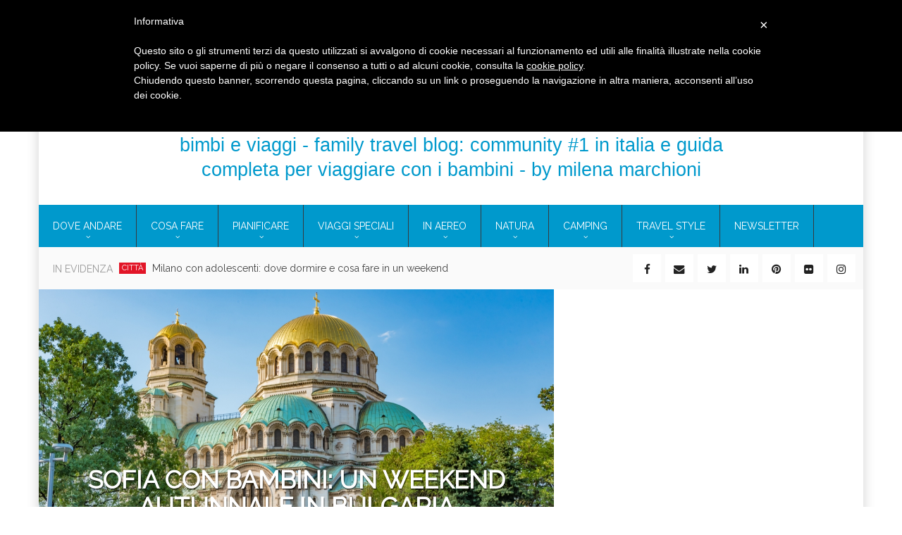

--- FILE ---
content_type: text/html; charset=UTF-8
request_url: https://www.bimbieviaggi.it/category/europa/bulgaria/
body_size: 22615
content:
<!DOCTYPE html><html lang="it-IT" prefix="og: http://ogp.me/ns#"><head>  <script>(function(w,d,s,l,i){w[l]=w[l]||[];w[l].push({'gtm.start':
new Date().getTime(),event:'gtm.js'});var f=d.getElementsByTagName(s)[0],
j=d.createElement(s),dl=l!='dataLayer'?'&l='+l:'';j.async=true;j.src=
'https://www.googletagmanager.com/gtm.js?id='+i+dl;f.parentNode.insertBefore(j,f);
})(window,document,'script','dataLayer','GTM-TBFP6NH');</script> <meta charset="UTF-8"><meta name="viewport" content="width=device-width, initial-scale=1"><link media="all" href="https://www.bimbieviaggi.it/wp-content/cache/autoptimize/css/autoptimize_a852f5c1e94de4e0cea1c8e419b848c4.css" rel="stylesheet" /><title>Bulgaria Archives - Bimbi e Viaggi</title><link rel="shortcut icon" type="ico" href="https://bimbieviaggi.it/wp-content/uploads/2013/01/favicon_01-01-copia.ico"><link rel="profile" href="http://gmpg.org/xfn/11"><link rel="pingback" href="https://www.bimbieviaggi.it/xmlrpc.php"><meta name="robots" content="noindex,follow"/><link rel="publisher" href="http://google.com/+BimbieviaggiItcommunity"/><meta property="og:locale" content="it_IT" /><meta property="og:type" content="object" /><meta property="og:title" content="Bulgaria Archives - Bimbi e Viaggi" /><meta property="og:url" content="https://www.bimbieviaggi.it/category/europa/bulgaria/" /><meta property="og:site_name" content="Bimbi e Viaggi" /><meta name="twitter:card" content="summary_large_image" /><meta name="twitter:title" content="Bulgaria Archives - Bimbi e Viaggi" /><meta name="twitter:site" content="@bimbieviaggi" /><link rel='dns-prefetch' href='//s0.wp.com' /><link rel='dns-prefetch' href='//secure.gravatar.com' /><link rel='dns-prefetch' href='//fonts.googleapis.com' /><link rel='dns-prefetch' href='//s.w.org' /><link rel="alternate" type="application/rss+xml" title="Bimbi e Viaggi &raquo; Feed" href="https://www.bimbieviaggi.it/feed/" /><link rel="alternate" type="application/rss+xml" title="Bimbi e Viaggi &raquo; Feed dei commenti" href="https://www.bimbieviaggi.it/comments/feed/" /><link rel="alternate" type="application/rss+xml" title="Bimbi e Viaggi &raquo; Bulgaria Feed della categoria" href="https://www.bimbieviaggi.it/category/europa/bulgaria/feed/" /> <script type="text/javascript">window._wpemojiSettings = {"baseUrl":"https:\/\/s.w.org\/images\/core\/emoji\/11\/72x72\/","ext":".png","svgUrl":"https:\/\/s.w.org\/images\/core\/emoji\/11\/svg\/","svgExt":".svg","source":{"concatemoji":"https:\/\/www.bimbieviaggi.it\/wp-includes\/js\/wp-emoji-release.min.js?ver=4.9.8"}};
			!function(a,b,c){function d(a,b){var c=String.fromCharCode;l.clearRect(0,0,k.width,k.height),l.fillText(c.apply(this,a),0,0);var d=k.toDataURL();l.clearRect(0,0,k.width,k.height),l.fillText(c.apply(this,b),0,0);var e=k.toDataURL();return d===e}function e(a){var b;if(!l||!l.fillText)return!1;switch(l.textBaseline="top",l.font="600 32px Arial",a){case"flag":return!(b=d([55356,56826,55356,56819],[55356,56826,8203,55356,56819]))&&(b=d([55356,57332,56128,56423,56128,56418,56128,56421,56128,56430,56128,56423,56128,56447],[55356,57332,8203,56128,56423,8203,56128,56418,8203,56128,56421,8203,56128,56430,8203,56128,56423,8203,56128,56447]),!b);case"emoji":return b=d([55358,56760,9792,65039],[55358,56760,8203,9792,65039]),!b}return!1}function f(a){var c=b.createElement("script");c.src=a,c.defer=c.type="text/javascript",b.getElementsByTagName("head")[0].appendChild(c)}var g,h,i,j,k=b.createElement("canvas"),l=k.getContext&&k.getContext("2d");for(j=Array("flag","emoji"),c.supports={everything:!0,everythingExceptFlag:!0},i=0;i<j.length;i++)c.supports[j[i]]=e(j[i]),c.supports.everything=c.supports.everything&&c.supports[j[i]],"flag"!==j[i]&&(c.supports.everythingExceptFlag=c.supports.everythingExceptFlag&&c.supports[j[i]]);c.supports.everythingExceptFlag=c.supports.everythingExceptFlag&&!c.supports.flag,c.DOMReady=!1,c.readyCallback=function(){c.DOMReady=!0},c.supports.everything||(h=function(){c.readyCallback()},b.addEventListener?(b.addEventListener("DOMContentLoaded",h,!1),a.addEventListener("load",h,!1)):(a.attachEvent("onload",h),b.attachEvent("onreadystatechange",function(){"complete"===b.readyState&&c.readyCallback()})),g=c.source||{},g.concatemoji?f(g.concatemoji):g.wpemoji&&g.twemoji&&(f(g.twemoji),f(g.wpemoji)))}(window,document,window._wpemojiSettings);</script> <link rel='stylesheet' id='dashicons-css'  href='https://www.bimbieviaggi.it/wp-includes/css/dashicons.min.css?ver=4.9.8' type='text/css' media='all' /><link rel='stylesheet' id='google-font-oswald-css'  href='https://fonts.googleapis.com/css?family=Oswald%3A300&#038;ver=4.9.8' type='text/css' media='all' /><link rel='stylesheet' id='google-font-Raleway-css'  href='https://fonts.googleapis.com/css?family=Raleway%3A400%2C300&#038;ver=4.9.8' type='text/css' media='all' /><link rel='stylesheet' id='custom-css-css'  href='https://www.bimbieviaggi.it/wp-content/themes/goodnews/css/custom.css.php?ver=4.9.8' type='text/css' media='all' /> <script type='text/javascript' src='https://www.bimbieviaggi.it/wp-includes/js/jquery/jquery.js?ver=1.12.4'></script> <script type='text/javascript'>var cactus = {"ajaxurl":"https:\/\/www.bimbieviaggi.it\/wp-admin\/admin-ajax.php","query_vars":{"category_name":"bulgaria","error":"","m":"","p":0,"post_parent":"","subpost":"","subpost_id":"","attachment":"","attachment_id":0,"name":"","static":"","pagename":"","page_id":0,"second":"","minute":"","hour":"","day":0,"monthnum":0,"year":0,"w":0,"tag":"","cat":790,"tag_id":"","author":"","author_name":"","feed":"","tb":"","paged":0,"meta_key":"","meta_value":"","preview":"","s":"","sentence":"","title":"","fields":"","menu_order":"","embed":"","category__in":[],"category__not_in":[],"category__and":[],"post__in":[],"post__not_in":[],"post_name__in":[],"tag__in":[],"tag__not_in":[],"tag__and":[],"tag_slug__in":[],"tag_slug__and":[],"post_parent__in":[],"post_parent__not_in":[],"author__in":[],"author__not_in":[],"ignore_sticky_posts":false,"suppress_filters":false,"cache_results":true,"update_post_term_cache":true,"lazy_load_term_meta":true,"update_post_meta_cache":true,"post_type":"","posts_per_page":10,"nopaging":false,"comments_per_page":"50","no_found_rows":false,"order":"DESC"},"current_url":"https:\/\/www.bimbieviaggi.it\/category\/europa\/bulgaria"};</script> <link rel='https://api.w.org/' href='https://www.bimbieviaggi.it/wp-json/' /><link rel="EditURI" type="application/rsd+xml" title="RSD" href="https://www.bimbieviaggi.it/xmlrpc.php?rsd" /><link rel="wlwmanifest" type="application/wlwmanifest+xml" href="https://www.bimbieviaggi.it/wp-includes/wlwmanifest.xml" /><meta name="generator" content="WordPress 4.9.8" /> <script>(function(i,s,o,g,r,a,m){i['GoogleAnalyticsObject']=r;i[r]=i[r]||function(){
  (i[r].q=i[r].q||[]).push(arguments)},i[r].l=1*new Date();a=s.createElement(o),
  m=s.getElementsByTagName(o)[0];a.async=1;a.src=g;m.parentNode.insertBefore(a,m)
  })(window,document,'script','https://www.google-analytics.com/analytics.js','ga');

  ga('create', 'UA-27789201-1', 'auto');
  ga('send', 'pageview');</script> <script>/**
* Funzione che monitora un clic su un link in uscita in Analytics.
* Questa funzione prende in considerazione e utilizza una stringa dell'URL valido
* Come etichetta evento. L'impostazione del metodo di trasporto su 'beacon' consente l'invio dell'hit
* utilizzando 'navigator.sendBeacon' in un browser che lo supporta.
*/
var trackOutboundLink = function(url) {
   ga('send', 'event', 'banner', 'click', url, {
     'transport': 'beacon',
     'hitCallback': function(){document.location = url;}
   });
}</script>  <script>!function(f,b,e,v,n,t,s){if(f.fbq)return;n=f.fbq=function(){n.callMethod?
n.callMethod.apply(n,arguments):n.queue.push(arguments)};if(!f._fbq)f._fbq=n;
n.push=n;n.loaded=!0;n.version='2.0';n.queue=[];t=b.createElement(e);t.async=!0;
t.src=v;s=b.getElementsByTagName(e)[0];s.parentNode.insertBefore(t,s)}(window,
document,'script','https://connect.facebook.net/en_US/fbevents.js');

fbq('init', '1731219223787963');
fbq('track', "PageView");</script> <noscript><img height="1" width="1" style="display:none"
src="https://www.facebook.com/tr?id=1731219223787963&ev=PageView&noscript=1"
/></noscript><meta name="google-site-verification" content="ZfKRVnVjAWAfVDu4LgL6_gHx7GHWCxisscoSovYvzLs" /><meta name="B-verify" content="235932e662d0ef6d815040823d85834b841e97f3" /><link rel='dns-prefetch' href='//v0.wordpress.com'/><link rel='dns-prefetch' href='//widgets.wp.com'/><link rel='dns-prefetch' href='//s0.wp.com'/><link rel='dns-prefetch' href='//0.gravatar.com'/><link rel='dns-prefetch' href='//1.gravatar.com'/><link rel='dns-prefetch' href='//2.gravatar.com'/><meta name="generator" content="Powered by WPBakery Page Builder - drag and drop page builder for WordPress."/> <!--[if lte IE 9]><link rel="stylesheet" type="text/css" href="https://www.bimbieviaggi.it/wp-content/plugins/js_composer/assets/css/vc_lte_ie9.min.css" media="screen"><![endif]--><script type="text/javascript">var _iub = _iub || [];
	_iub.csConfiguration = {
		cookiePolicyId: 820993,
		siteId: 252154
	};
	(function (w, d) {
		var loader = function () { var s = d.createElement("script"), tag = d.getElementsByTagName("script")[0]; s.src = "//cdn.iubenda.com/cookie_solution/iubenda_cs.js"; tag.parentNode.insertBefore(s, tag); };
		if (w.addEventListener) { w.addEventListener("load", loader, false); } else if (w.attachEvent) { w.attachEvent("onload", loader); } else { w.onload = loader; }
	})(window, document);</script> <script>var iCallback = function() {};

				if ( typeof _iub.csConfiguration != 'undefined' ) {
					if ( 'callback' in _iub.csConfiguration ) {
						if ( 'onConsentGiven' in _iub.csConfiguration.callback )
							iCallback = _iub.csConfiguration.callback.onConsentGiven;

						_iub.csConfiguration.callback.onConsentGiven = function() {
							iCallback();

							/* separator */
							jQuery('noscript._no_script_iub').each(function (a, b) { var el = jQuery(b); el.after(el.html()); });
						}
					}
				}</script> <noscript><style type="text/css">.wpb_animate_when_almost_visible { opacity: 1; }</style></noscript><meta name="facebook-domain-verification" content="vp2v9kk6uhauv3u7eoy8wgobrbo8x1" /></head><body class="archive category category-bulgaria category-790 full-width custom-background-white group-blog wpb-js-composer js-comp-ver-5.6 vc_responsive"> <noscript><iframe src="https://www.googletagmanager.com/ns.html?id=GTM-TBFP6NH"
height="0" width="0" style="display:none;visibility:hidden"></iframe></noscript><div id="body-wrap"><div id="wrap" class="container boxed-container"><div class="page-header"><article class="block block-navigation-top"><nav class="nav-desktop container clearfix hidden-mobile"><div class="row"><div class="top-menu"><ul class="main-menu pull-left"><li id="nav-menu-item-4028" class="main-menu-item menu-item-depth-0 menu-item menu-item-type-custom menu-item-object-custom menu-item-home"><a href="http://www.bimbieviaggi.it/" class="menu-link  main-menu-link">Home </a></li><li id="nav-menu-item-4029" class="main-menu-item menu-item-depth-0 menu-item menu-item-type-post_type menu-item-object-page"><a href="https://www.bimbieviaggi.it/contatti-di-bimbieviaggi/" class="menu-link  main-menu-link">contatti </a></li><li id="nav-menu-item-7871" class="main-menu-item menu-item-depth-0 menu-item menu-item-type-post_type menu-item-object-page"><a href="https://www.bimbieviaggi.it/chi-scrive-per-bimbieviaggi/" class="menu-link  main-menu-link">chi siamo </a></li><li id="nav-menu-item-16377" class="main-menu-item menu-item-depth-0 menu-item menu-item-type-taxonomy menu-item-object-category"><a href="https://www.bimbieviaggi.it/category/blog/blog-tour/" class="menu-link  main-menu-link">blog tour <span class="menu-description">. In questa sezione presento alcuni dei Blog Tour a cui ho partecipato e racconto quelli che ho contribuito ad organizzare. L’elenco di tutte le collaborazioni è presente nella pagina del media kit</span></a></li><li id="nav-menu-item-16378" class="main-menu-item menu-item-depth-0 menu-item menu-item-type-taxonomy menu-item-object-category"><a href="https://www.bimbieviaggi.it/category/blog/eventi-e-fiere/" class="menu-link  main-menu-link">eventi e fiere </a></li><li id="nav-menu-item-7872" class="main-menu-item menu-item-depth-0 menu-item menu-item-type-post_type menu-item-object-page"><a href="https://www.bimbieviaggi.it/media-kit/" class="menu-link  main-menu-link">media kit </a></li><li id="nav-menu-item-42009" class="main-menu-item menu-item-depth-0 menu-item menu-item-type-post_type menu-item-object-page"><a href="https://www.bimbieviaggi.it/dicono-di-noi-bimbieviaggi/" class="menu-link  main-menu-link">Dicono di noi </a></li><li id="nav-menu-item-46078" class="main-menu-item menu-item-depth-0 menu-item menu-item-type-post_type menu-item-object-page"><a href="https://www.bimbieviaggi.it/viaggi-e-vacanze-con-bambini-bimbieviaggi/" class="menu-link  main-menu-link">COS&#8217;E&#8217; B&#038;V </a></li></ul><ul class="main-menu pull-right"><li class="search"> <a href="#">cerca<i class="fa fa-search"></i></a><form class="search-box form-dark" action="https://www.bimbieviaggi.it"><div class="inner"> <input class="form-control" name="s" type="text" placeholder="CERCA"> <button><i class="fa fa-search"></i></button></div></form></li></ul><div class="navbar-right topnav-sidebar"></div></div></div></nav><nav class="nav-mobile clearfix hidden-desktop"><div class="main-menu pull-left"> <a href="#" class="toggle"><i class="fa fa-bars"></i></a><div class="menu-wraper" style="display: none;"><div class="menu-close"><a href="#"><i class="glyphicon glyphicon-remove"></i></a></div><ul class="menu-ctner"><li id="menu-item-46003" class="menu-item menu-item-type-custom menu-item-object-custom current-menu-ancestor menu-item-has-children parent menu-item-46003"><a href="https://www.bimbieviaggi.it/blog/">DOVE ANDARE</a><ul class="sub-menu"><li id="menu-item-18253" class="menu-item menu-item-type-taxonomy menu-item-object-category menu-item-18253"><a href="https://www.bimbieviaggi.it/category/isole-tropicali/">TROPICI</a></li><li id="menu-item-3895" class="menu-item menu-item-type-taxonomy menu-item-object-category menu-item-has-children parent menu-item-3895"><a href="https://www.bimbieviaggi.it/category/italia/">ITALIA</a><ul class="sub-menu"><li id="menu-item-38908" class="menu-item menu-item-type-taxonomy menu-item-object-category menu-item-38908"><a href="https://www.bimbieviaggi.it/category/italia/abruzzo/">Abruzzo</a></li><li id="menu-item-45943" class="menu-item menu-item-type-taxonomy menu-item-object-category menu-item-45943"><a href="https://www.bimbieviaggi.it/category/italia/basilicata/">Basilicata</a></li><li id="menu-item-43588" class="menu-item menu-item-type-taxonomy menu-item-object-category menu-item-43588"><a href="https://www.bimbieviaggi.it/category/italia/campania/">Campania</a></li><li id="menu-item-3896" class="menu-item menu-item-type-taxonomy menu-item-object-category menu-item-has-children parent menu-item-3896"><a href="https://www.bimbieviaggi.it/category/italia/emilia-romagna/">Emilia-Romagna</a><ul class="sub-menu"><li id="menu-item-43236" class="menu-item menu-item-type-post_type menu-item-object-page menu-item-43236"><a href="https://www.bimbieviaggi.it/bologna-for-kids-bologna-con-bambini/">BOLOGNA4KIDS</a></li><li id="menu-item-7375" class="menu-item menu-item-type-taxonomy menu-item-object-category menu-item-7375"><a href="https://www.bimbieviaggi.it/category/italia/emilia-romagna/rimini/">Rimini</a></li><li id="menu-item-7376" class="menu-item menu-item-type-taxonomy menu-item-object-category menu-item-7376"><a href="https://www.bimbieviaggi.it/category/italia/emilia-romagna/ravenna/">Ravenna</a></li><li id="menu-item-8271" class="menu-item menu-item-type-taxonomy menu-item-object-category menu-item-8271"><a href="https://www.bimbieviaggi.it/category/italia/emilia-romagna/forli-cesena/">Forli-Cesena</a></li><li id="menu-item-44460" class="menu-item menu-item-type-taxonomy menu-item-object-category menu-item-44460"><a href="https://www.bimbieviaggi.it/category/italia/emilia-romagna/parma/">Parma</a></li><li id="menu-item-7373" class="menu-item menu-item-type-taxonomy menu-item-object-category menu-item-7373"><a href="https://www.bimbieviaggi.it/category/italia/emilia-romagna/piacenza/">Piacenza</a></li><li id="menu-item-7377" class="menu-item menu-item-type-taxonomy menu-item-object-category menu-item-7377"><a href="https://www.bimbieviaggi.it/category/italia/emilia-romagna/modena/">Modena</a></li></ul></li><li id="menu-item-50148" class="menu-item menu-item-type-post_type menu-item-object-page menu-item-50148"><a href="https://www.bimbieviaggi.it/friuli-con-bambini/">Friuli-Venezia Giulia</a></li><li id="menu-item-9207" class="menu-item menu-item-type-taxonomy menu-item-object-category menu-item-9207"><a href="https://www.bimbieviaggi.it/category/italia/lazio/">Lazio</a></li><li id="menu-item-3898" class="menu-item menu-item-type-taxonomy menu-item-object-category menu-item-3898"><a href="https://www.bimbieviaggi.it/category/italia/liguria/">Liguria</a></li><li id="menu-item-8170" class="menu-item menu-item-type-taxonomy menu-item-object-category menu-item-8170"><a href="https://www.bimbieviaggi.it/category/italia/lombardia/">Lombardia</a></li><li id="menu-item-5048" class="menu-item menu-item-type-taxonomy menu-item-object-category menu-item-5048"><a href="https://www.bimbieviaggi.it/category/italia/marche/">Marche</a></li><li id="menu-item-3899" class="menu-item menu-item-type-taxonomy menu-item-object-category menu-item-3899"><a href="https://www.bimbieviaggi.it/category/italia/piemonte/">Piemonte</a></li><li id="menu-item-16106" class="menu-item menu-item-type-taxonomy menu-item-object-category menu-item-16106"><a href="https://www.bimbieviaggi.it/category/italia/puglia/">Puglia</a></li><li id="menu-item-14026" class="menu-item menu-item-type-taxonomy menu-item-object-category menu-item-14026"><a href="https://www.bimbieviaggi.it/category/italia/sardegna/">Sardegna</a></li><li id="menu-item-3901" class="menu-item menu-item-type-taxonomy menu-item-object-category menu-item-3901"><a href="https://www.bimbieviaggi.it/category/italia/sicilia-italia/">Sicilia</a></li><li id="menu-item-3902" class="menu-item menu-item-type-taxonomy menu-item-object-category menu-item-3902"><a href="https://www.bimbieviaggi.it/category/italia/toscana/">Toscana</a></li><li id="menu-item-3903" class="menu-item menu-item-type-taxonomy menu-item-object-category menu-item-has-children parent menu-item-3903"><a href="https://www.bimbieviaggi.it/category/italia/trentino-alto-adige/">Trentino-Alto Adige</a><ul class="sub-menu"><li id="menu-item-7383" class="menu-item menu-item-type-taxonomy menu-item-object-category menu-item-7383"><a href="https://www.bimbieviaggi.it/category/italia/trentino-alto-adige/bolzano/">Bolzano</a></li><li id="menu-item-7382" class="menu-item menu-item-type-taxonomy menu-item-object-category menu-item-7382"><a href="https://www.bimbieviaggi.it/category/italia/trentino-alto-adige/trento/">Trento</a></li></ul></li><li id="menu-item-9206" class="menu-item menu-item-type-taxonomy menu-item-object-category menu-item-9206"><a href="https://www.bimbieviaggi.it/category/italia/umbria/">Umbria</a></li><li id="menu-item-9186" class="menu-item menu-item-type-taxonomy menu-item-object-category menu-item-9186"><a href="https://www.bimbieviaggi.it/category/italia/val-daosta/">Val d&#8217;Aosta</a></li><li id="menu-item-3905" class="menu-item menu-item-type-taxonomy menu-item-object-category menu-item-3905"><a href="https://www.bimbieviaggi.it/category/italia/veneto/">Veneto</a></li><li id="menu-item-3906" class="menu-item menu-item-type-taxonomy menu-item-object-category menu-item-3906"><a href="https://www.bimbieviaggi.it/category/italia/viaggi-itineranti/">Viaggi itineranti</a></li></ul></li><li id="menu-item-13419" class="menu-item menu-item-type-taxonomy menu-item-object-category current-category-ancestor current-menu-ancestor current-menu-parent current-category-parent menu-item-has-children parent menu-item-13419"><a href="https://www.bimbieviaggi.it/category/europa/">EUROPA</a><ul class="sub-menu"><li id="menu-item-51483" class="menu-item menu-item-type-taxonomy menu-item-object-category menu-item-51483"><a href="https://www.bimbieviaggi.it/category/europa/albania/">Albania</a></li><li id="menu-item-13420" class="menu-item menu-item-type-taxonomy menu-item-object-category menu-item-13420"><a href="https://www.bimbieviaggi.it/category/europa/austria/">Austria</a></li><li id="menu-item-13421" class="menu-item menu-item-type-taxonomy menu-item-object-category menu-item-13421"><a href="https://www.bimbieviaggi.it/category/europa/belgio/">Belgio</a></li><li id="menu-item-48738" class="menu-item menu-item-type-taxonomy menu-item-object-category menu-item-48738"><a href="https://www.bimbieviaggi.it/category/europa/bosnia/">Bosnia</a></li><li id="menu-item-54575" class="menu-item menu-item-type-taxonomy menu-item-object-category current-menu-item menu-item-54575"><a href="https://www.bimbieviaggi.it/category/europa/bulgaria/">Bulgaria</a></li><li id="menu-item-53647" class="menu-item menu-item-type-taxonomy menu-item-object-category menu-item-53647"><a href="https://www.bimbieviaggi.it/category/europa/cipro/">Cipro</a></li><li id="menu-item-46168" class="menu-item menu-item-type-taxonomy menu-item-object-category menu-item-46168"><a href="https://www.bimbieviaggi.it/category/europa/croazia/">Croazia</a></li><li id="menu-item-13422" class="menu-item menu-item-type-taxonomy menu-item-object-category menu-item-13422"><a href="https://www.bimbieviaggi.it/category/europa/danimarca/">Danimarca</a></li><li id="menu-item-13423" class="menu-item menu-item-type-taxonomy menu-item-object-category menu-item-13423"><a href="https://www.bimbieviaggi.it/category/europa/finlandia/">Finlandia</a></li><li id="menu-item-13424" class="menu-item menu-item-type-taxonomy menu-item-object-category menu-item-has-children parent menu-item-13424"><a href="https://www.bimbieviaggi.it/category/europa/francia/">Francia</a><ul class="sub-menu"><li id="menu-item-48150" class="menu-item menu-item-type-taxonomy menu-item-object-post_tag menu-item-48150"><a href="https://www.bimbieviaggi.it/tag/alsazia/">Alsazia</a></li><li id="menu-item-52539" class="menu-item menu-item-type-taxonomy menu-item-object-post_tag menu-item-52539"><a href="https://www.bimbieviaggi.it/tag/camargue/">Camargue</a></li><li id="menu-item-48740" class="menu-item menu-item-type-taxonomy menu-item-object-post_tag menu-item-48740"><a href="https://www.bimbieviaggi.it/tag/castelli-della-loira/">Castelli della Loira</a></li><li id="menu-item-48152" class="menu-item menu-item-type-taxonomy menu-item-object-post_tag menu-item-48152"><a href="https://www.bimbieviaggi.it/tag/corsica/">Corsica</a></li><li id="menu-item-48151" class="menu-item menu-item-type-taxonomy menu-item-object-post_tag menu-item-48151"><a href="https://www.bimbieviaggi.it/tag/costa-azzurra/">Costa Azzurra</a></li><li id="menu-item-54350" class="menu-item menu-item-type-taxonomy menu-item-object-post_tag menu-item-54350"><a href="https://www.bimbieviaggi.it/tag/normandia/">Normandia</a></li><li id="menu-item-48149" class="menu-item menu-item-type-taxonomy menu-item-object-post_tag menu-item-48149"><a href="https://www.bimbieviaggi.it/tag/parigi/">Parigi</a></li><li id="menu-item-52548" class="menu-item menu-item-type-taxonomy menu-item-object-post_tag menu-item-52548"><a href="https://www.bimbieviaggi.it/tag/disneyland-paris/">Disneyland Paris</a></li><li id="menu-item-52540" class="menu-item menu-item-type-taxonomy menu-item-object-post_tag menu-item-52540"><a href="https://www.bimbieviaggi.it/tag/provenza/">Provenza</a></li></ul></li><li id="menu-item-13425" class="menu-item menu-item-type-taxonomy menu-item-object-category menu-item-13425"><a href="https://www.bimbieviaggi.it/category/europa/germania/">Germania</a></li><li id="menu-item-13426" class="menu-item menu-item-type-taxonomy menu-item-object-category menu-item-has-children parent menu-item-13426"><a href="https://www.bimbieviaggi.it/category/europa/gran-bretagna/">Gran Bretagna</a><ul class="sub-menu"><li id="menu-item-53220" class="menu-item menu-item-type-taxonomy menu-item-object-post_tag menu-item-53220"><a href="https://www.bimbieviaggi.it/tag/cornovaglia/">Cornovaglia</a></li><li id="menu-item-53223" class="menu-item menu-item-type-taxonomy menu-item-object-post_tag menu-item-53223"><a href="https://www.bimbieviaggi.it/tag/cotswolds/">Cotswolds</a></li><li id="menu-item-49052" class="menu-item menu-item-type-taxonomy menu-item-object-category menu-item-49052"><a href="https://www.bimbieviaggi.it/category/europa/gran-bretagna/londra/">Londra</a></li><li id="menu-item-53224" class="menu-item menu-item-type-taxonomy menu-item-object-post_tag menu-item-53224"><a href="https://www.bimbieviaggi.it/tag/scozia/">Scozia</a></li></ul></li><li id="menu-item-14690" class="menu-item menu-item-type-taxonomy menu-item-object-category menu-item-14690"><a href="https://www.bimbieviaggi.it/category/europa/grecia/">Grecia</a></li><li id="menu-item-13427" class="menu-item menu-item-type-taxonomy menu-item-object-category menu-item-13427"><a href="https://www.bimbieviaggi.it/category/europa/irlanda/">Irlanda</a></li><li id="menu-item-56430" class="menu-item menu-item-type-taxonomy menu-item-object-category menu-item-56430"><a href="https://www.bimbieviaggi.it/category/europa/islanda/">Islanda</a></li><li id="menu-item-48739" class="menu-item menu-item-type-taxonomy menu-item-object-category menu-item-48739"><a href="https://www.bimbieviaggi.it/category/europa/liechtenstein/">Liechtenstein</a></li><li id="menu-item-38340" class="menu-item menu-item-type-taxonomy menu-item-object-category menu-item-38340"><a href="https://www.bimbieviaggi.it/category/europa/malta/">Malta</a></li><li id="menu-item-51489" class="menu-item menu-item-type-taxonomy menu-item-object-category menu-item-51489"><a href="https://www.bimbieviaggi.it/category/europa/montenegro/">Montenegro</a></li><li id="menu-item-18014" class="menu-item menu-item-type-taxonomy menu-item-object-category menu-item-18014"><a href="https://www.bimbieviaggi.it/category/europa/norvegia/">Norvegia</a></li><li id="menu-item-13428" class="menu-item menu-item-type-taxonomy menu-item-object-category menu-item-13428"><a href="https://www.bimbieviaggi.it/category/europa/olanda/">Olanda</a></li><li id="menu-item-19932" class="menu-item menu-item-type-taxonomy menu-item-object-category menu-item-19932"><a href="https://www.bimbieviaggi.it/category/europa/polonia/">Polonia</a></li><li id="menu-item-13429" class="menu-item menu-item-type-taxonomy menu-item-object-category menu-item-13429"><a href="https://www.bimbieviaggi.it/category/europa/portogallo/">Portogallo</a></li><li id="menu-item-18236" class="menu-item menu-item-type-taxonomy menu-item-object-category menu-item-18236"><a href="https://www.bimbieviaggi.it/category/europa/repubblica-ceca/">Repubblica Ceca</a></li><li id="menu-item-47607" class="menu-item menu-item-type-taxonomy menu-item-object-category menu-item-47607"><a href="https://www.bimbieviaggi.it/category/europa/romania/">Romania</a></li><li id="menu-item-45711" class="menu-item menu-item-type-taxonomy menu-item-object-category menu-item-45711"><a href="https://www.bimbieviaggi.it/category/europa/russia/">Russia</a></li><li id="menu-item-44439" class="menu-item menu-item-type-taxonomy menu-item-object-category menu-item-44439"><a href="https://www.bimbieviaggi.it/category/europa/slovenia/">Slovenia</a></li><li id="menu-item-13430" class="menu-item menu-item-type-taxonomy menu-item-object-category menu-item-has-children parent menu-item-13430"><a href="https://www.bimbieviaggi.it/category/europa/spagna/">Spagna</a><ul class="sub-menu"><li id="menu-item-50823" class="menu-item menu-item-type-taxonomy menu-item-object-post_tag menu-item-50823"><a href="https://www.bimbieviaggi.it/tag/andalusia/">Andalusia</a></li><li id="menu-item-42874" class="menu-item menu-item-type-taxonomy menu-item-object-category menu-item-42874"><a href="https://www.bimbieviaggi.it/category/europa/spagna/baleari/">Baleari</a></li><li id="menu-item-50824" class="menu-item menu-item-type-taxonomy menu-item-object-post_tag menu-item-50824"><a href="https://www.bimbieviaggi.it/tag/barcellona/">Barcellona</a></li><li id="menu-item-50826" class="menu-item menu-item-type-taxonomy menu-item-object-post_tag menu-item-50826"><a href="https://www.bimbieviaggi.it/tag/benidorm4families/">Benidorm</a></li><li id="menu-item-40632" class="menu-item menu-item-type-taxonomy menu-item-object-category menu-item-40632"><a href="https://www.bimbieviaggi.it/category/europa/spagna/canarie/">Canarie</a></li><li id="menu-item-50825" class="menu-item menu-item-type-taxonomy menu-item-object-post_tag menu-item-50825"><a href="https://www.bimbieviaggi.it/tag/madrid/">Madrid</a></li><li id="menu-item-50827" class="menu-item menu-item-type-taxonomy menu-item-object-post_tag menu-item-50827"><a href="https://www.bimbieviaggi.it/tag/valencia/">Valencia</a></li></ul></li><li id="menu-item-18513" class="menu-item menu-item-type-taxonomy menu-item-object-category menu-item-18513"><a href="https://www.bimbieviaggi.it/category/europa/svezia/">Svezia</a></li><li id="menu-item-13431" class="menu-item menu-item-type-taxonomy menu-item-object-category menu-item-13431"><a href="https://www.bimbieviaggi.it/category/europa/svizzera/">Svizzera</a></li><li id="menu-item-13432" class="menu-item menu-item-type-taxonomy menu-item-object-category menu-item-13432"><a href="https://www.bimbieviaggi.it/category/europa/turchia/">Turchia</a></li><li id="menu-item-51685" class="menu-item menu-item-type-taxonomy menu-item-object-category menu-item-51685"><a href="https://www.bimbieviaggi.it/category/europa/ungheria/">Ungheria</a></li></ul></li><li id="menu-item-13414" class="menu-item menu-item-type-taxonomy menu-item-object-category menu-item-has-children parent menu-item-13414"><a href="https://www.bimbieviaggi.it/category/mondo/">MONDO</a><ul class="sub-menu"><li id="menu-item-13433" class="menu-item menu-item-type-taxonomy menu-item-object-category menu-item-has-children parent menu-item-13433"><a href="https://www.bimbieviaggi.it/category/mondo/africa/">Africa</a><ul class="sub-menu"><li id="menu-item-13444" class="menu-item menu-item-type-taxonomy menu-item-object-category menu-item-13444"><a href="https://www.bimbieviaggi.it/category/mondo/africa/congo/">Congo</a></li><li id="menu-item-41383" class="menu-item menu-item-type-taxonomy menu-item-object-category menu-item-41383"><a href="https://www.bimbieviaggi.it/category/mondo/africa/egitto/">EGITTO</a></li><li id="menu-item-13447" class="menu-item menu-item-type-taxonomy menu-item-object-category menu-item-13447"><a href="https://www.bimbieviaggi.it/category/mondo/africa/kenya/">Kenya</a></li><li id="menu-item-47270" class="menu-item menu-item-type-taxonomy menu-item-object-category menu-item-47270"><a href="https://www.bimbieviaggi.it/category/mondo/africa/marocco/">Marocco</a></li><li id="menu-item-13450" class="menu-item menu-item-type-taxonomy menu-item-object-category menu-item-13450"><a href="https://www.bimbieviaggi.it/category/mondo/africa/mauritius/">Mauritius</a></li><li id="menu-item-46070" class="menu-item menu-item-type-taxonomy menu-item-object-category menu-item-46070"><a href="https://www.bimbieviaggi.it/category/mondo/africa/namibia/">Namibia</a></li><li id="menu-item-13457" class="menu-item menu-item-type-taxonomy menu-item-object-category menu-item-13457"><a href="https://www.bimbieviaggi.it/category/mondo/africa/seychelles/">Seychelles</a></li><li id="menu-item-13458" class="menu-item menu-item-type-taxonomy menu-item-object-category menu-item-13458"><a href="https://www.bimbieviaggi.it/category/mondo/africa/sudafrica/">Sudafrica</a></li><li id="menu-item-46037" class="menu-item menu-item-type-taxonomy menu-item-object-category menu-item-46037"><a href="https://www.bimbieviaggi.it/category/mondo/africa/swaziland/">Swaziland</a></li><li id="menu-item-13937" class="menu-item menu-item-type-taxonomy menu-item-object-category menu-item-13937"><a href="https://www.bimbieviaggi.it/category/mondo/africa/tanzania/">Tanzania</a></li><li id="menu-item-52132" class="menu-item menu-item-type-taxonomy menu-item-object-category menu-item-52132"><a href="https://www.bimbieviaggi.it/category/mondo/africa/tunisia/">Tunisia</a></li></ul></li><li id="menu-item-13434" class="menu-item menu-item-type-taxonomy menu-item-object-category menu-item-has-children parent menu-item-13434"><a href="https://www.bimbieviaggi.it/category/mondo/americhe/">Americhe</a><ul class="sub-menu"><li id="menu-item-13461" class="menu-item menu-item-type-post_type menu-item-object-page menu-item-has-children parent menu-item-13461"><a href="https://www.bimbieviaggi.it/usa-con-bambini-diari-di-viaggio-consigli-pratici/">USA diari e consigli</a><ul class="sub-menu"><li id="menu-item-13456" class="menu-item menu-item-type-taxonomy menu-item-object-category menu-item-13456"><a href="https://www.bimbieviaggi.it/category/mondo/americhe/stati-uniti/usa-tips/">USA tips</a></li><li id="menu-item-13453" class="menu-item menu-item-type-taxonomy menu-item-object-category menu-item-13453"><a href="https://www.bimbieviaggi.it/category/mondo/americhe/stati-uniti/parchi-stati-uniti/">Parchi USA</a></li><li id="menu-item-56560" class="menu-item menu-item-type-taxonomy menu-item-object-category menu-item-56560"><a href="https://www.bimbieviaggi.it/category/mondo/americhe/stati-uniti/arizona/">Arizona</a></li><li id="menu-item-13441" class="menu-item menu-item-type-taxonomy menu-item-object-category menu-item-13441"><a href="https://www.bimbieviaggi.it/category/mondo/americhe/stati-uniti/california/">California</a></li><li id="menu-item-13442" class="menu-item menu-item-type-taxonomy menu-item-object-category menu-item-13442"><a href="https://www.bimbieviaggi.it/category/mondo/americhe/stati-uniti/florida/">Florida</a></li><li id="menu-item-40633" class="menu-item menu-item-type-taxonomy menu-item-object-category menu-item-40633"><a href="https://www.bimbieviaggi.it/category/mondo/americhe/stati-uniti/georgia/">Georgia</a></li><li id="menu-item-44808" class="menu-item menu-item-type-post_type menu-item-object-page menu-item-44808"><a href="https://www.bimbieviaggi.it/viaggio-alle-hawaii-con-bambini/">Hawaii</a></li><li id="menu-item-13451" class="menu-item menu-item-type-taxonomy menu-item-object-category menu-item-13451"><a href="https://www.bimbieviaggi.it/category/mondo/americhe/stati-uniti/las-vegas/">Las Vegas</a></li><li id="menu-item-45602" class="menu-item menu-item-type-taxonomy menu-item-object-category menu-item-45602"><a href="https://www.bimbieviaggi.it/category/mondo/americhe/stati-uniti/massachusetts/">Massachusetts</a></li><li id="menu-item-13452" class="menu-item menu-item-type-taxonomy menu-item-object-category menu-item-13452"><a href="https://www.bimbieviaggi.it/category/mondo/americhe/stati-uniti/new-york/">New York</a></li><li id="menu-item-13455" class="menu-item menu-item-type-taxonomy menu-item-object-category menu-item-13455"><a href="https://www.bimbieviaggi.it/category/mondo/americhe/stati-uniti/salt-lake/">Salt Lake</a></li><li id="menu-item-15299" class="menu-item menu-item-type-taxonomy menu-item-object-category menu-item-15299"><a href="https://www.bimbieviaggi.it/category/mondo/americhe/stati-uniti/stati-del-sud/">Stati del Sud</a></li><li id="menu-item-15077" class="menu-item menu-item-type-taxonomy menu-item-object-category menu-item-15077"><a href="https://www.bimbieviaggi.it/category/mondo/americhe/stati-uniti/texas/">Texas</a></li></ul></li><li id="menu-item-17788" class="menu-item menu-item-type-taxonomy menu-item-object-category menu-item-17788"><a href="https://www.bimbieviaggi.it/category/mondo/caraibi/antigua-e-barbuda/">Antigua e Barbuda</a></li><li id="menu-item-38195" class="menu-item menu-item-type-taxonomy menu-item-object-category menu-item-38195"><a href="https://www.bimbieviaggi.it/category/mondo/americhe/argentina/">Argentina</a></li><li id="menu-item-57297" class="menu-item menu-item-type-taxonomy menu-item-object-category menu-item-57297"><a href="https://www.bimbieviaggi.it/category/mondo/caraibi/aruba/">Aruba</a></li><li id="menu-item-13439" class="menu-item menu-item-type-taxonomy menu-item-object-category menu-item-13439"><a href="https://www.bimbieviaggi.it/category/mondo/caraibi/bahamas/">Bahamas</a></li><li id="menu-item-13440" class="menu-item menu-item-type-taxonomy menu-item-object-category menu-item-13440"><a href="https://www.bimbieviaggi.it/category/mondo/caraibi/barbados/">Barbados</a></li><li id="menu-item-49335" class="menu-item menu-item-type-taxonomy menu-item-object-category menu-item-49335"><a href="https://www.bimbieviaggi.it/category/mondo/americhe/belize/">Belize</a></li><li id="menu-item-17232" class="menu-item menu-item-type-taxonomy menu-item-object-category menu-item-17232"><a href="https://www.bimbieviaggi.it/category/mondo/caraibi/bermuda/">Bermuda</a></li><li id="menu-item-51665" class="menu-item menu-item-type-taxonomy menu-item-object-category menu-item-51665"><a href="https://www.bimbieviaggi.it/category/mondo/americhe/brasile/">Brasile</a></li><li id="menu-item-13443" class="menu-item menu-item-type-taxonomy menu-item-object-category menu-item-has-children parent menu-item-13443"><a href="https://www.bimbieviaggi.it/category/mondo/americhe/canada/">Canada</a><ul class="sub-menu"><li id="menu-item-51361" class="menu-item menu-item-type-taxonomy menu-item-object-post_tag menu-item-51361"><a href="https://www.bimbieviaggi.it/tag/montreal/">Montreal</a></li><li id="menu-item-51362" class="menu-item menu-item-type-taxonomy menu-item-object-post_tag menu-item-51362"><a href="https://www.bimbieviaggi.it/tag/ontario/">Ontario</a></li><li id="menu-item-51363" class="menu-item menu-item-type-taxonomy menu-item-object-post_tag menu-item-51363"><a href="https://www.bimbieviaggi.it/tag/quebec/">Quebec</a></li><li id="menu-item-51364" class="menu-item menu-item-type-taxonomy menu-item-object-post_tag menu-item-51364"><a href="https://www.bimbieviaggi.it/tag/consigli-canada/">Consigli Canada</a></li></ul></li><li id="menu-item-39234" class="menu-item menu-item-type-post_type menu-item-object-page menu-item-39234"><a href="https://www.bimbieviaggi.it/viaggio-in-costa-rica-con-bambini/">Costa Rica</a></li><li id="menu-item-21338" class="menu-item menu-item-type-taxonomy menu-item-object-category menu-item-21338"><a href="https://www.bimbieviaggi.it/category/mondo/americhe/cuba/">Cuba</a></li><li id="menu-item-54606" class="menu-item menu-item-type-taxonomy menu-item-object-category menu-item-54606"><a href="https://www.bimbieviaggi.it/category/mondo/caraibi/guadalupa/">Guadalupa</a></li><li id="menu-item-49336" class="menu-item menu-item-type-taxonomy menu-item-object-category menu-item-49336"><a href="https://www.bimbieviaggi.it/category/mondo/americhe/guatemala/">Guatemala</a></li><li id="menu-item-13462" class="menu-item menu-item-type-taxonomy menu-item-object-category menu-item-13462"><a href="https://www.bimbieviaggi.it/category/mondo/caraibi/martinica/">Martinica</a></li><li id="menu-item-15294" class="menu-item menu-item-type-taxonomy menu-item-object-category menu-item-15294"><a href="https://www.bimbieviaggi.it/category/mondo/americhe/messico/">Messico</a></li><li id="menu-item-47587" class="menu-item menu-item-type-taxonomy menu-item-object-category menu-item-47587"><a href="https://www.bimbieviaggi.it/category/mondo/americhe/panama/">Panama</a></li><li id="menu-item-46792" class="menu-item menu-item-type-taxonomy menu-item-object-category menu-item-46792"><a href="https://www.bimbieviaggi.it/category/mondo/americhe/peru/">Perù</a></li><li id="menu-item-45840" class="menu-item menu-item-type-taxonomy menu-item-object-category menu-item-45840"><a href="https://www.bimbieviaggi.it/category/mondo/americhe/repubblica-dominicana/">Repubblica Dominicana</a></li></ul></li><li id="menu-item-13435" class="menu-item menu-item-type-taxonomy menu-item-object-category menu-item-has-children parent menu-item-13435"><a href="https://www.bimbieviaggi.it/category/mondo/asia/">Asia</a><ul class="sub-menu"><li id="menu-item-47762" class="menu-item menu-item-type-taxonomy menu-item-object-category menu-item-47762"><a href="https://www.bimbieviaggi.it/category/mondo/asia/cambogia-asia/">Cambogia</a></li><li id="menu-item-50886" class="menu-item menu-item-type-taxonomy menu-item-object-category menu-item-50886"><a href="https://www.bimbieviaggi.it/category/mondo/asia/cina/">Cina</a></li><li id="menu-item-46674" class="menu-item menu-item-type-taxonomy menu-item-object-category menu-item-46674"><a href="https://www.bimbieviaggi.it/category/mondo/asia/corea/">Corea</a></li><li id="menu-item-13445" class="menu-item menu-item-type-taxonomy menu-item-object-category menu-item-has-children parent menu-item-13445"><a href="https://www.bimbieviaggi.it/category/mondo/asia/emirati/">Emirati Arabi</a><ul class="sub-menu"><li id="menu-item-48998" class="menu-item menu-item-type-taxonomy menu-item-object-post_tag menu-item-48998"><a href="https://www.bimbieviaggi.it/tag/abu-dhabi/">Abu Dhabi</a></li><li id="menu-item-48997" class="menu-item menu-item-type-taxonomy menu-item-object-post_tag menu-item-48997"><a href="https://www.bimbieviaggi.it/tag/dubai/">Dubai</a></li></ul></li><li id="menu-item-52015" class="menu-item menu-item-type-taxonomy menu-item-object-category menu-item-52015"><a href="https://www.bimbieviaggi.it/category/mondo/asia/filippine/">Filippine</a></li><li id="menu-item-13438" class="menu-item menu-item-type-taxonomy menu-item-object-category menu-item-13438"><a href="https://www.bimbieviaggi.it/category/mondo/asia/giappone/">Giappone</a></li><li id="menu-item-55687" class="menu-item menu-item-type-taxonomy menu-item-object-category menu-item-55687"><a href="https://www.bimbieviaggi.it/category/mondo/asia/giordania/">Giordania</a></li><li id="menu-item-39088" class="menu-item menu-item-type-taxonomy menu-item-object-category menu-item-39088"><a href="https://www.bimbieviaggi.it/category/mondo/asia/india/">India</a></li><li id="menu-item-46797" class="menu-item menu-item-type-taxonomy menu-item-object-category menu-item-46797"><a href="https://www.bimbieviaggi.it/category/mondo/asia/indonesia/">Indonesia</a></li><li id="menu-item-43379" class="menu-item menu-item-type-post_type menu-item-object-page menu-item-43379"><a href="https://www.bimbieviaggi.it/organizzare-un-viaggio-alle-maldive/">Maldive</a></li><li id="menu-item-17409" class="menu-item menu-item-type-taxonomy menu-item-object-category menu-item-17409"><a href="https://www.bimbieviaggi.it/category/mondo/asia/malesia/">Malesia</a></li><li id="menu-item-45712" class="menu-item menu-item-type-taxonomy menu-item-object-category menu-item-45712"><a href="https://www.bimbieviaggi.it/category/mondo/asia/mongolia/">Mongolia</a></li><li id="menu-item-53782" class="menu-item menu-item-type-taxonomy menu-item-object-category menu-item-53782"><a href="https://www.bimbieviaggi.it/category/mondo/asia/myanmar/">Myanmar</a></li><li id="menu-item-53573" class="menu-item menu-item-type-taxonomy menu-item-object-category menu-item-53573"><a href="https://www.bimbieviaggi.it/category/mondo/asia/oman/">Oman</a></li><li id="menu-item-59704" class="menu-item menu-item-type-taxonomy menu-item-object-category menu-item-59704"><a href="https://www.bimbieviaggi.it/category/mondo/asia/palestina-asia/">Palestina</a></li><li id="menu-item-20255" class="menu-item menu-item-type-taxonomy menu-item-object-category menu-item-20255"><a href="https://www.bimbieviaggi.it/category/mondo/asia/qatar/">Qatar</a></li><li id="menu-item-47750" class="menu-item menu-item-type-taxonomy menu-item-object-category menu-item-47750"><a href="https://www.bimbieviaggi.it/category/mondo/asia/singapore/">Singapore</a></li><li id="menu-item-13459" class="menu-item menu-item-type-taxonomy menu-item-object-category menu-item-13459"><a href="https://www.bimbieviaggi.it/category/mondo/asia/sri-lanka/">Sri Lanka</a></li><li id="menu-item-13460" class="menu-item menu-item-type-taxonomy menu-item-object-category menu-item-13460"><a href="https://www.bimbieviaggi.it/category/mondo/asia/thailandia-asia/">Thailandia</a></li><li id="menu-item-52888" class="menu-item menu-item-type-taxonomy menu-item-object-category menu-item-52888"><a href="https://www.bimbieviaggi.it/category/mondo/asia/vietnam/">Vietnam</a></li></ul></li><li id="menu-item-19084" class="menu-item menu-item-type-taxonomy menu-item-object-category menu-item-has-children parent menu-item-19084"><a href="https://www.bimbieviaggi.it/category/mondo/oceania/">Oceania</a><ul class="sub-menu"><li id="menu-item-19942" class="menu-item menu-item-type-taxonomy menu-item-object-category menu-item-19942"><a href="https://www.bimbieviaggi.it/category/mondo/oceania/australia/">Australia</a></li><li id="menu-item-50418" class="menu-item menu-item-type-taxonomy menu-item-object-category menu-item-50418"><a href="https://www.bimbieviaggi.it/category/mondo/oceania/nuova-zelanda/">Nuova Zelanda</a></li><li id="menu-item-19085" class="menu-item menu-item-type-taxonomy menu-item-object-category menu-item-19085"><a href="https://www.bimbieviaggi.it/category/mondo/oceania/polinesia/">Polinesia</a></li></ul></li></ul></li></ul></li><li id="menu-item-13413" class="menu-item menu-item-type-taxonomy menu-item-object-category menu-item-has-children parent menu-item-13413"><a href="https://www.bimbieviaggi.it/category/weekend/">COSA FARE</a><ul class="sub-menu"><li id="menu-item-18255" class="menu-item menu-item-type-taxonomy menu-item-object-category menu-item-18255"><a href="https://www.bimbieviaggi.it/category/weekend/terme-weekend/">Terme e SPA</a></li><li id="menu-item-18254" class="menu-item menu-item-type-taxonomy menu-item-object-category menu-item-18254"><a href="https://www.bimbieviaggi.it/category/weekend/musei-weekend/">Musei e Teatri</a></li><li id="menu-item-13469" class="menu-item menu-item-type-taxonomy menu-item-object-category menu-item-13469"><a href="https://www.bimbieviaggi.it/category/weekend/citta-weekend/">Città</a></li><li id="menu-item-13467" class="menu-item menu-item-type-taxonomy menu-item-object-category menu-item-13467"><a href="https://www.bimbieviaggi.it/category/weekend/borghi/">Borghi e Castelli</a></li><li id="menu-item-13466" class="menu-item menu-item-type-taxonomy menu-item-object-category menu-item-13466"><a href="https://www.bimbieviaggi.it/category/weekend/acquari/">Acquari</a></li><li id="menu-item-18257" class="menu-item menu-item-type-taxonomy menu-item-object-category menu-item-18257"><a href="https://www.bimbieviaggi.it/category/weekend/passeggiate/">Passeggiate</a></li><li id="menu-item-13471" class="menu-item menu-item-type-taxonomy menu-item-object-category menu-item-13471"><a href="https://www.bimbieviaggi.it/category/weekend/grotte-weekend/">Grotte</a></li><li id="menu-item-18256" class="menu-item menu-item-type-taxonomy menu-item-object-category menu-item-18256"><a href="https://www.bimbieviaggi.it/category/weekend/parchi/">Parchi</a></li><li id="menu-item-45115" class="menu-item menu-item-type-taxonomy menu-item-object-category menu-item-45115"><a href="https://www.bimbieviaggi.it/category/weekend/parchi-acquatici/">Parchi acquatici</a></li><li id="menu-item-13470" class="menu-item menu-item-type-taxonomy menu-item-object-category menu-item-13470"><a href="https://www.bimbieviaggi.it/category/weekend/sagre-weekend/">Feste e Sagre</a></li><li id="menu-item-18269" class="menu-item menu-item-type-taxonomy menu-item-object-category menu-item-18269"><a href="https://www.bimbieviaggi.it/category/weekend/impara-larte/">Impara l&#8217;arte</a></li><li id="menu-item-46114" class="menu-item menu-item-type-taxonomy menu-item-object-category menu-item-46114"><a href="https://www.bimbieviaggi.it/category/weekend/mercatini-di-natale-weekend/">MERCATINI DI NATALE</a></li><li id="menu-item-18260" class="menu-item menu-item-type-taxonomy menu-item-object-category menu-item-18260"><a href="https://www.bimbieviaggi.it/category/weekend/carnevale/">Carnevale</a></li></ul></li><li id="menu-item-38484" class="menu-item menu-item-type-taxonomy menu-item-object-category menu-item-has-children parent menu-item-38484"><a href="https://www.bimbieviaggi.it/category/consigli-pratici/">PIANIFICARE</a><ul class="sub-menu"><li id="menu-item-49685" class="menu-item menu-item-type-post_type menu-item-object-page menu-item-49685"><a href="https://www.bimbieviaggi.it/shopping-di-bimbi-e-viaggi/">SHOPPING</a></li><li id="menu-item-46444" class="menu-item menu-item-type-custom menu-item-object-custom menu-item-46444"><a href="http://www.bimbieviaggi.it/tag/low-cost/">CONSIGLI LOW COST</a></li><li id="menu-item-46075" class="menu-item menu-item-type-taxonomy menu-item-object-category menu-item-46075"><a href="https://www.bimbieviaggi.it/category/libri-in-viaggio/">LIBRI IN VIAGGIO</a></li><li id="menu-item-38489" class="menu-item menu-item-type-taxonomy menu-item-object-category menu-item-38489"><a href="https://www.bimbieviaggi.it/category/consigli-pratici/organizzare-un-viaggio/">ORGANIZZARE IL VIAGGIO</a></li><li id="menu-item-38490" class="menu-item menu-item-type-taxonomy menu-item-object-category menu-item-38490"><a href="https://www.bimbieviaggi.it/category/consigli-pratici/documenti-di-viaggio/">DOCUMENTI DI VIAGGIO</a></li><li id="menu-item-42951" class="menu-item menu-item-type-taxonomy menu-item-object-post_tag menu-item-42951"><a href="https://www.bimbieviaggi.it/tag/assicurazione-di-viaggio/">ASSICURAZIONE DI VIAGGIO</a></li><li id="menu-item-38491" class="menu-item menu-item-type-taxonomy menu-item-object-category menu-item-38491"><a href="https://www.bimbieviaggi.it/category/consigli-pratici/salute-in-viaggio/">SALUTE IN VIAGGIO</a></li><li id="menu-item-38492" class="menu-item menu-item-type-taxonomy menu-item-object-category menu-item-38492"><a href="https://www.bimbieviaggi.it/category/consigli-pratici/problemi-in-viaggio/">IMPREVISTI</a></li><li id="menu-item-38493" class="menu-item menu-item-type-taxonomy menu-item-object-category menu-item-38493"><a href="https://www.bimbieviaggi.it/category/consigli-pratici/paure-in-viaggio/">PAURE IN VIAGGIO</a></li><li id="menu-item-38494" class="menu-item menu-item-type-taxonomy menu-item-object-category menu-item-38494"><a href="https://www.bimbieviaggi.it/category/consigli-pratici/valigia/">PREPARARE LA VALIGIA</a></li><li id="menu-item-38495" class="menu-item menu-item-type-taxonomy menu-item-object-category menu-item-38495"><a href="https://www.bimbieviaggi.it/category/consigli-pratici/ricordi-di-viaggio/">RICORDI DI VIAGGIO</a></li><li id="menu-item-49740" class="menu-item menu-item-type-taxonomy menu-item-object-category menu-item-49740"><a href="https://www.bimbieviaggi.it/category/consigli-pratici/fotografie-in-viaggio/">Fotografie in viaggio</a></li><li id="menu-item-38496" class="menu-item menu-item-type-taxonomy menu-item-object-category menu-item-38496"><a href="https://www.bimbieviaggi.it/category/viaggi-e-scuola/">VIAGGI E SCUOLA</a></li></ul></li><li id="menu-item-46072" class="menu-item menu-item-type-custom menu-item-object-custom menu-item-has-children parent menu-item-46072"><a href="https://www.bimbieviaggi.it/tag/evidenza/">VIAGGI SPECIALI</a><ul class="sub-menu"><li id="menu-item-45642" class="menu-item menu-item-type-post_type menu-item-object-page menu-item-45642"><a href="https://www.bimbieviaggi.it/viaggi-per-genitori-single/">GENITORI SINGLE</a></li><li id="menu-item-45603" class="menu-item menu-item-type-taxonomy menu-item-object-category menu-item-45603"><a href="https://www.bimbieviaggi.it/category/disabilita/">DISABILITA&#8217;</a></li><li id="menu-item-46073" class="menu-item menu-item-type-taxonomy menu-item-object-category menu-item-46073"><a href="https://www.bimbieviaggi.it/category/gravidanza/">VIAGGI IN GRAVIDANZA</a></li><li id="menu-item-46074" class="menu-item menu-item-type-taxonomy menu-item-object-post_tag menu-item-46074"><a href="https://www.bimbieviaggi.it/tag/viaggio-di-nozze/">VIAGGI DI NOZZE IN 3 O PIU&#8217;</a></li><li id="menu-item-51479" class="menu-item menu-item-type-post_type menu-item-object-page menu-item-51479"><a href="https://www.bimbieviaggi.it/baby-blogger-bimbieviaggi/">Baby blogger</a></li><li id="menu-item-51320" class="menu-item menu-item-type-taxonomy menu-item-object-post_tag menu-item-51320"><a href="https://www.bimbieviaggi.it/tag/adolescenti-e-viaggi/">adolescenti e viaggi</a></li><li id="menu-item-18252" class="menu-item menu-item-type-taxonomy menu-item-object-category menu-item-18252"><a href="https://www.bimbieviaggi.it/category/viaggi-responsabili/">Viaggi responsabili</a></li></ul></li><li id="menu-item-46085" class="menu-item menu-item-type-taxonomy menu-item-object-category menu-item-has-children parent menu-item-46085"><a href="https://www.bimbieviaggi.it/category/consigli-pratici/bimbi-in-aereo/">IN AEREO</a><ul class="sub-menu"><li id="menu-item-46086" class="menu-item menu-item-type-taxonomy menu-item-object-category menu-item-46086"><a href="https://www.bimbieviaggi.it/category/aeroporti-baby-friendly/">Aeroporti baby friendly</a></li><li id="menu-item-49892" class="menu-item menu-item-type-taxonomy menu-item-object-post_tag menu-item-49892"><a href="https://www.bimbieviaggi.it/tag/battesimo-di-volo/">Battesimo di volo</a></li><li id="menu-item-46087" class="menu-item menu-item-type-taxonomy menu-item-object-post_tag menu-item-46087"><a href="https://www.bimbieviaggi.it/tag/compagnie-aeree/">Compagnie aeree</a></li></ul></li><li id="menu-item-46088" class="menu-item menu-item-type-custom menu-item-object-custom menu-item-has-children parent menu-item-46088"><a href="https://www.bimbieviaggi.it/category/viaggi-responsabili/">NATURA</a><ul class="sub-menu"><li id="menu-item-46173" class="menu-item menu-item-type-taxonomy menu-item-object-post_tag menu-item-46173"><a href="https://www.bimbieviaggi.it/tag/vulcani/">Vulcani</a></li><li id="menu-item-46089" class="menu-item menu-item-type-taxonomy menu-item-object-post_tag menu-item-46089"><a href="https://www.bimbieviaggi.it/tag/trekking/">Trekking</a></li><li id="menu-item-46090" class="menu-item menu-item-type-taxonomy menu-item-object-post_tag menu-item-46090"><a href="https://www.bimbieviaggi.it/tag/safari/">Safari</a></li><li id="menu-item-46091" class="menu-item menu-item-type-taxonomy menu-item-object-post_tag menu-item-46091"><a href="https://www.bimbieviaggi.it/tag/mare/">Mare</a></li><li id="menu-item-46092" class="menu-item menu-item-type-taxonomy menu-item-object-post_tag menu-item-46092"><a href="https://www.bimbieviaggi.it/tag/montagna/">Montagna</a></li><li id="menu-item-52137" class="menu-item menu-item-type-taxonomy menu-item-object-post_tag menu-item-52137"><a href="https://www.bimbieviaggi.it/tag/deserto/">Deserto</a></li></ul></li><li id="menu-item-46079" class="menu-item menu-item-type-taxonomy menu-item-object-post_tag menu-item-has-children parent menu-item-46079"><a href="https://www.bimbieviaggi.it/tag/camping/">CAMPING</a><ul class="sub-menu"><li id="menu-item-46081" class="menu-item menu-item-type-taxonomy menu-item-object-category menu-item-46081"><a href="https://www.bimbieviaggi.it/category/campeggio/">CAMPEGGIO</a></li><li id="menu-item-46080" class="menu-item menu-item-type-taxonomy menu-item-object-post_tag menu-item-46080"><a href="https://www.bimbieviaggi.it/tag/campeggi-silenziosi/">CAMPEGGI SILENZIOSI</a></li><li id="menu-item-46082" class="menu-item menu-item-type-taxonomy menu-item-object-category menu-item-has-children parent menu-item-46082"><a href="https://www.bimbieviaggi.it/category/camper/">CAMPER</a><ul class="sub-menu"><li id="menu-item-46083" class="menu-item menu-item-type-taxonomy menu-item-object-category menu-item-46083"><a href="https://www.bimbieviaggi.it/category/camper/diari-di-viaggio-in-camper/">Diari di viaggio in camper</a></li><li id="menu-item-46084" class="menu-item menu-item-type-taxonomy menu-item-object-category menu-item-46084"><a href="https://www.bimbieviaggi.it/category/camper/viaggiare-in-camper/">Consigli per viaggi in camper</a></li></ul></li></ul></li><li id="menu-item-49686" class="menu-item menu-item-type-post_type menu-item-object-page menu-item-has-children parent menu-item-49686"><a href="https://www.bimbieviaggi.it/shopping-di-bimbi-e-viaggi/">TRAVEL STYLE</a><ul class="sub-menu"><li id="menu-item-46024" class="menu-item menu-item-type-post_type menu-item-object-post menu-item-46024"><a href="https://www.bimbieviaggi.it/2016/09/25/assicurazione-di-viaggio-limportanza-di-partire-sicuri/">ASSICURAZIONE</a></li><li id="menu-item-50543" class="menu-item menu-item-type-taxonomy menu-item-object-category menu-item-50543"><a href="https://www.bimbieviaggi.it/category/shopping/">Articoli da viaggio</a></li><li id="menu-item-50542" class="menu-item menu-item-type-taxonomy menu-item-object-post_tag menu-item-50542"><a href="https://www.bimbieviaggi.it/tag/sconto-lettori-bimbieviaggi/">Sconti Bimbieviaggi</a></li></ul></li><li id="menu-item-45607" class="menu-item menu-item-type-post_type menu-item-object-page menu-item-45607"><a href="https://www.bimbieviaggi.it/iscriviti-alla-newsletter/">newsletter</a></li></ul></div></div><div class="search pull-right"> <a href="#" class="toggle"><i class="fa fa-search"></i></a><form class="search-box form-dark" style="display: none;" action="https://www.bimbieviaggi.it" ><div class="inner"> <input class="form-control" name="s" type="text" placeholder="CERCA"> <button><i class="fa fa-search"></i></button></div></form></div><div class="pull-right topnav-sidebar"></div></nav></article><article class="block block-logo"><div id="privacy"><a href="//www.iubenda.com/privacy-policy/820993" class="iubenda-black no-brand iubenda-embed" title="Privacy Policy">Privacy Policy</a><script type="text/javascript">(function (w,d) {var loader = function () {var s = d.createElement("script"), tag = d.getElementsByTagName("script")[0]; s.src = "//cdn.iubenda.com/iubenda.js"; tag.parentNode.insertBefore(s,tag);}; if(w.addEventListener){w.addEventListener("load", loader, false);}else if(w.attachEvent){w.attachEvent("onload", loader);}else{w.onload = loader;}})(window, document);</script></div><div class="container"> <a href="https://www.bimbieviaggi.it" class="logo"><img src="https://www.bimbieviaggi.it/wp-content/uploads/2022/03/Bimbieviaggi-logo-1.png"  alt="Bulgaria Archives - Bimbi e Viaggi"></a><div id="scritta"><h2> Bimbi e Viaggi - family travel blog: community #1 in Italia e guida completa per viaggiare con i bambini - by Milena Marchioni</h2></div></div></article><article class="block block-navigation-main menu-fix "  ><div class="container clearfix"><div class="row"> <a href="https://www.bimbieviaggi.it" class="logo"><img src="https://bimbieviaggi.it/wp-content/uploads/2013/01/logo_footer_01-01.png" alt="Bulgaria Archives - Bimbi e Viaggi"></a><ul class="main-menu hidden-mobile"><li id="nav-menu-item-46003" class="main-menu-item menu-item-depth-0 menu-item menu-item-type-custom menu-item-object-custom current-menu-ancestor menu-item-has-children parent dropdown"><a href="https://www.bimbieviaggi.it/blog/" class="menu-link dropdown-toggle disabled main-menu-link" data-toggle="dropdown">DOVE ANDARE </a><ul class="dropdown-menu menu-depth-1"><li id="nav-menu-item-18253" class="sub-menu-item menu-item-depth-1 menu-item menu-item-type-taxonomy menu-item-object-category"><a href="https://www.bimbieviaggi.it/category/isole-tropicali/" class="menu-link  sub-menu-link">TROPICI </a></li><li id="nav-menu-item-3895" class="sub-menu-item menu-item-depth-1 menu-item menu-item-type-taxonomy menu-item-object-category menu-item-has-children parent dropdown-submenu"><a href="https://www.bimbieviaggi.it/category/italia/" class="menu-link  sub-menu-link">ITALIA </a><ul class="dropdown-menu menu-depth-2"><li id="nav-menu-item-38908" class="sub-menu-item menu-item-depth-2 menu-item menu-item-type-taxonomy menu-item-object-category"><a href="https://www.bimbieviaggi.it/category/italia/abruzzo/" class="menu-link  sub-menu-link">Abruzzo </a></li><li id="nav-menu-item-45943" class="sub-menu-item menu-item-depth-2 menu-item menu-item-type-taxonomy menu-item-object-category"><a href="https://www.bimbieviaggi.it/category/italia/basilicata/" class="menu-link  sub-menu-link">Basilicata </a></li><li id="nav-menu-item-43588" class="sub-menu-item menu-item-depth-2 menu-item menu-item-type-taxonomy menu-item-object-category"><a href="https://www.bimbieviaggi.it/category/italia/campania/" class="menu-link  sub-menu-link">Campania </a></li><li id="nav-menu-item-3896" class="sub-menu-item menu-item-depth-2 menu-item menu-item-type-taxonomy menu-item-object-category menu-item-has-children parent dropdown-submenu"><a href="https://www.bimbieviaggi.it/category/italia/emilia-romagna/" class="menu-link  sub-menu-link">Emilia-Romagna </a><ul class="dropdown-menu menu-depth-3"><li id="nav-menu-item-43236" class="sub-menu-item menu-item-depth-3 menu-item menu-item-type-post_type menu-item-object-page"><a href="https://www.bimbieviaggi.it/bologna-for-kids-bologna-con-bambini/" class="menu-link  sub-menu-link">BOLOGNA4KIDS </a></li><li id="nav-menu-item-7375" class="sub-menu-item menu-item-depth-3 menu-item menu-item-type-taxonomy menu-item-object-category"><a href="https://www.bimbieviaggi.it/category/italia/emilia-romagna/rimini/" class="menu-link  sub-menu-link">Rimini </a></li><li id="nav-menu-item-7376" class="sub-menu-item menu-item-depth-3 menu-item menu-item-type-taxonomy menu-item-object-category"><a href="https://www.bimbieviaggi.it/category/italia/emilia-romagna/ravenna/" class="menu-link  sub-menu-link">Ravenna </a></li><li id="nav-menu-item-8271" class="sub-menu-item menu-item-depth-3 menu-item menu-item-type-taxonomy menu-item-object-category"><a href="https://www.bimbieviaggi.it/category/italia/emilia-romagna/forli-cesena/" class="menu-link  sub-menu-link">Forli-Cesena </a></li><li id="nav-menu-item-44460" class="sub-menu-item menu-item-depth-3 menu-item menu-item-type-taxonomy menu-item-object-category"><a href="https://www.bimbieviaggi.it/category/italia/emilia-romagna/parma/" class="menu-link  sub-menu-link">Parma </a></li><li id="nav-menu-item-7373" class="sub-menu-item menu-item-depth-3 menu-item menu-item-type-taxonomy menu-item-object-category"><a href="https://www.bimbieviaggi.it/category/italia/emilia-romagna/piacenza/" class="menu-link  sub-menu-link">Piacenza </a></li><li id="nav-menu-item-7377" class="sub-menu-item menu-item-depth-3 menu-item menu-item-type-taxonomy menu-item-object-category"><a href="https://www.bimbieviaggi.it/category/italia/emilia-romagna/modena/" class="menu-link  sub-menu-link">Modena </a></li></ul></li><li id="nav-menu-item-50148" class="sub-menu-item menu-item-depth-2 menu-item menu-item-type-post_type menu-item-object-page"><a href="https://www.bimbieviaggi.it/friuli-con-bambini/" class="menu-link  sub-menu-link">Friuli-Venezia Giulia </a></li><li id="nav-menu-item-9207" class="sub-menu-item menu-item-depth-2 menu-item menu-item-type-taxonomy menu-item-object-category"><a href="https://www.bimbieviaggi.it/category/italia/lazio/" class="menu-link  sub-menu-link">Lazio </a></li><li id="nav-menu-item-3898" class="sub-menu-item menu-item-depth-2 menu-item menu-item-type-taxonomy menu-item-object-category"><a href="https://www.bimbieviaggi.it/category/italia/liguria/" class="menu-link  sub-menu-link">Liguria </a></li><li id="nav-menu-item-8170" class="sub-menu-item menu-item-depth-2 menu-item menu-item-type-taxonomy menu-item-object-category"><a href="https://www.bimbieviaggi.it/category/italia/lombardia/" class="menu-link  sub-menu-link">Lombardia </a></li><li id="nav-menu-item-5048" class="sub-menu-item menu-item-depth-2 menu-item menu-item-type-taxonomy menu-item-object-category"><a href="https://www.bimbieviaggi.it/category/italia/marche/" class="menu-link  sub-menu-link">Marche </a></li><li id="nav-menu-item-3899" class="sub-menu-item menu-item-depth-2 menu-item menu-item-type-taxonomy menu-item-object-category"><a href="https://www.bimbieviaggi.it/category/italia/piemonte/" class="menu-link  sub-menu-link">Piemonte </a></li><li id="nav-menu-item-16106" class="sub-menu-item menu-item-depth-2 menu-item menu-item-type-taxonomy menu-item-object-category"><a href="https://www.bimbieviaggi.it/category/italia/puglia/" class="menu-link  sub-menu-link">Puglia </a></li><li id="nav-menu-item-14026" class="sub-menu-item menu-item-depth-2 menu-item menu-item-type-taxonomy menu-item-object-category"><a href="https://www.bimbieviaggi.it/category/italia/sardegna/" class="menu-link  sub-menu-link">Sardegna </a></li><li id="nav-menu-item-3901" class="sub-menu-item menu-item-depth-2 menu-item menu-item-type-taxonomy menu-item-object-category"><a href="https://www.bimbieviaggi.it/category/italia/sicilia-italia/" class="menu-link  sub-menu-link">Sicilia </a></li><li id="nav-menu-item-3902" class="sub-menu-item menu-item-depth-2 menu-item menu-item-type-taxonomy menu-item-object-category"><a href="https://www.bimbieviaggi.it/category/italia/toscana/" class="menu-link  sub-menu-link">Toscana </a></li><li id="nav-menu-item-3903" class="sub-menu-item menu-item-depth-2 menu-item menu-item-type-taxonomy menu-item-object-category menu-item-has-children parent dropdown-submenu"><a href="https://www.bimbieviaggi.it/category/italia/trentino-alto-adige/" class="menu-link  sub-menu-link">Trentino-Alto Adige </a><ul class="dropdown-menu menu-depth-3"><li id="nav-menu-item-7383" class="sub-menu-item menu-item-depth-3 menu-item menu-item-type-taxonomy menu-item-object-category"><a href="https://www.bimbieviaggi.it/category/italia/trentino-alto-adige/bolzano/" class="menu-link  sub-menu-link">Bolzano </a></li><li id="nav-menu-item-7382" class="sub-menu-item menu-item-depth-3 menu-item menu-item-type-taxonomy menu-item-object-category"><a href="https://www.bimbieviaggi.it/category/italia/trentino-alto-adige/trento/" class="menu-link  sub-menu-link">Trento </a></li></ul></li><li id="nav-menu-item-9206" class="sub-menu-item menu-item-depth-2 menu-item menu-item-type-taxonomy menu-item-object-category"><a href="https://www.bimbieviaggi.it/category/italia/umbria/" class="menu-link  sub-menu-link">Umbria </a></li><li id="nav-menu-item-9186" class="sub-menu-item menu-item-depth-2 menu-item menu-item-type-taxonomy menu-item-object-category"><a href="https://www.bimbieviaggi.it/category/italia/val-daosta/" class="menu-link  sub-menu-link">Val d&#8217;Aosta </a></li><li id="nav-menu-item-3905" class="sub-menu-item menu-item-depth-2 menu-item menu-item-type-taxonomy menu-item-object-category"><a href="https://www.bimbieviaggi.it/category/italia/veneto/" class="menu-link  sub-menu-link">Veneto </a></li><li id="nav-menu-item-3906" class="sub-menu-item menu-item-depth-2 menu-item menu-item-type-taxonomy menu-item-object-category"><a href="https://www.bimbieviaggi.it/category/italia/viaggi-itineranti/" class="menu-link  sub-menu-link">Viaggi itineranti </a></li></ul></li><li id="nav-menu-item-13419" class="sub-menu-item menu-item-depth-1 menu-item menu-item-type-taxonomy menu-item-object-category current-category-ancestor current-menu-ancestor current-menu-parent current-category-parent menu-item-has-children parent dropdown-submenu"><a href="https://www.bimbieviaggi.it/category/europa/" class="menu-link  sub-menu-link">EUROPA </a><ul class="dropdown-menu menu-depth-2"><li id="nav-menu-item-51483" class="sub-menu-item menu-item-depth-2 menu-item menu-item-type-taxonomy menu-item-object-category"><a href="https://www.bimbieviaggi.it/category/europa/albania/" class="menu-link  sub-menu-link">Albania </a></li><li id="nav-menu-item-13420" class="sub-menu-item menu-item-depth-2 menu-item menu-item-type-taxonomy menu-item-object-category"><a href="https://www.bimbieviaggi.it/category/europa/austria/" class="menu-link  sub-menu-link">Austria </a></li><li id="nav-menu-item-13421" class="sub-menu-item menu-item-depth-2 menu-item menu-item-type-taxonomy menu-item-object-category"><a href="https://www.bimbieviaggi.it/category/europa/belgio/" class="menu-link  sub-menu-link">Belgio </a></li><li id="nav-menu-item-48738" class="sub-menu-item menu-item-depth-2 menu-item menu-item-type-taxonomy menu-item-object-category"><a href="https://www.bimbieviaggi.it/category/europa/bosnia/" class="menu-link  sub-menu-link">Bosnia </a></li><li id="nav-menu-item-54575" class="sub-menu-item menu-item-depth-2 menu-item menu-item-type-taxonomy menu-item-object-category current-menu-item"><a href="https://www.bimbieviaggi.it/category/europa/bulgaria/" class="menu-link  sub-menu-link">Bulgaria </a></li><li id="nav-menu-item-53647" class="sub-menu-item menu-item-depth-2 menu-item menu-item-type-taxonomy menu-item-object-category"><a href="https://www.bimbieviaggi.it/category/europa/cipro/" class="menu-link  sub-menu-link">Cipro </a></li><li id="nav-menu-item-46168" class="sub-menu-item menu-item-depth-2 menu-item menu-item-type-taxonomy menu-item-object-category"><a href="https://www.bimbieviaggi.it/category/europa/croazia/" class="menu-link  sub-menu-link">Croazia </a></li><li id="nav-menu-item-13422" class="sub-menu-item menu-item-depth-2 menu-item menu-item-type-taxonomy menu-item-object-category"><a href="https://www.bimbieviaggi.it/category/europa/danimarca/" class="menu-link  sub-menu-link">Danimarca </a></li><li id="nav-menu-item-13423" class="sub-menu-item menu-item-depth-2 menu-item menu-item-type-taxonomy menu-item-object-category"><a href="https://www.bimbieviaggi.it/category/europa/finlandia/" class="menu-link  sub-menu-link">Finlandia </a></li><li id="nav-menu-item-13424" class="sub-menu-item menu-item-depth-2 menu-item menu-item-type-taxonomy menu-item-object-category menu-item-has-children parent dropdown-submenu"><a href="https://www.bimbieviaggi.it/category/europa/francia/" class="menu-link  sub-menu-link">Francia </a><ul class="dropdown-menu menu-depth-3"><li id="nav-menu-item-48150" class="sub-menu-item menu-item-depth-3 menu-item menu-item-type-taxonomy menu-item-object-post_tag"><a href="https://www.bimbieviaggi.it/tag/alsazia/" class="menu-link  sub-menu-link">Alsazia </a></li><li id="nav-menu-item-52539" class="sub-menu-item menu-item-depth-3 menu-item menu-item-type-taxonomy menu-item-object-post_tag"><a href="https://www.bimbieviaggi.it/tag/camargue/" class="menu-link  sub-menu-link">Camargue </a></li><li id="nav-menu-item-48740" class="sub-menu-item menu-item-depth-3 menu-item menu-item-type-taxonomy menu-item-object-post_tag"><a href="https://www.bimbieviaggi.it/tag/castelli-della-loira/" class="menu-link  sub-menu-link">Castelli della Loira </a></li><li id="nav-menu-item-48152" class="sub-menu-item menu-item-depth-3 menu-item menu-item-type-taxonomy menu-item-object-post_tag"><a href="https://www.bimbieviaggi.it/tag/corsica/" class="menu-link  sub-menu-link">Corsica </a></li><li id="nav-menu-item-48151" class="sub-menu-item menu-item-depth-3 menu-item menu-item-type-taxonomy menu-item-object-post_tag"><a href="https://www.bimbieviaggi.it/tag/costa-azzurra/" class="menu-link  sub-menu-link">Costa Azzurra </a></li><li id="nav-menu-item-54350" class="sub-menu-item menu-item-depth-3 menu-item menu-item-type-taxonomy menu-item-object-post_tag"><a href="https://www.bimbieviaggi.it/tag/normandia/" class="menu-link  sub-menu-link">Normandia </a></li><li id="nav-menu-item-48149" class="sub-menu-item menu-item-depth-3 menu-item menu-item-type-taxonomy menu-item-object-post_tag"><a href="https://www.bimbieviaggi.it/tag/parigi/" class="menu-link  sub-menu-link">Parigi </a></li><li id="nav-menu-item-52548" class="sub-menu-item menu-item-depth-3 menu-item menu-item-type-taxonomy menu-item-object-post_tag"><a href="https://www.bimbieviaggi.it/tag/disneyland-paris/" class="menu-link  sub-menu-link">Disneyland Paris </a></li><li id="nav-menu-item-52540" class="sub-menu-item menu-item-depth-3 menu-item menu-item-type-taxonomy menu-item-object-post_tag"><a href="https://www.bimbieviaggi.it/tag/provenza/" class="menu-link  sub-menu-link">Provenza </a></li></ul></li><li id="nav-menu-item-13425" class="sub-menu-item menu-item-depth-2 menu-item menu-item-type-taxonomy menu-item-object-category"><a href="https://www.bimbieviaggi.it/category/europa/germania/" class="menu-link  sub-menu-link">Germania </a></li><li id="nav-menu-item-13426" class="sub-menu-item menu-item-depth-2 menu-item menu-item-type-taxonomy menu-item-object-category menu-item-has-children parent dropdown-submenu"><a href="https://www.bimbieviaggi.it/category/europa/gran-bretagna/" class="menu-link  sub-menu-link">Gran Bretagna </a><ul class="dropdown-menu menu-depth-3"><li id="nav-menu-item-53220" class="sub-menu-item menu-item-depth-3 menu-item menu-item-type-taxonomy menu-item-object-post_tag"><a href="https://www.bimbieviaggi.it/tag/cornovaglia/" class="menu-link  sub-menu-link">Cornovaglia </a></li><li id="nav-menu-item-53223" class="sub-menu-item menu-item-depth-3 menu-item menu-item-type-taxonomy menu-item-object-post_tag"><a href="https://www.bimbieviaggi.it/tag/cotswolds/" class="menu-link  sub-menu-link">Cotswolds </a></li><li id="nav-menu-item-49052" class="sub-menu-item menu-item-depth-3 menu-item menu-item-type-taxonomy menu-item-object-category"><a href="https://www.bimbieviaggi.it/category/europa/gran-bretagna/londra/" class="menu-link  sub-menu-link">Londra </a></li><li id="nav-menu-item-53224" class="sub-menu-item menu-item-depth-3 menu-item menu-item-type-taxonomy menu-item-object-post_tag"><a href="https://www.bimbieviaggi.it/tag/scozia/" class="menu-link  sub-menu-link">Scozia </a></li></ul></li><li id="nav-menu-item-14690" class="sub-menu-item menu-item-depth-2 menu-item menu-item-type-taxonomy menu-item-object-category"><a href="https://www.bimbieviaggi.it/category/europa/grecia/" class="menu-link  sub-menu-link">Grecia </a></li><li id="nav-menu-item-13427" class="sub-menu-item menu-item-depth-2 menu-item menu-item-type-taxonomy menu-item-object-category"><a href="https://www.bimbieviaggi.it/category/europa/irlanda/" class="menu-link  sub-menu-link">Irlanda </a></li><li id="nav-menu-item-56430" class="sub-menu-item menu-item-depth-2 menu-item menu-item-type-taxonomy menu-item-object-category"><a href="https://www.bimbieviaggi.it/category/europa/islanda/" class="menu-link  sub-menu-link">Islanda </a></li><li id="nav-menu-item-48739" class="sub-menu-item menu-item-depth-2 menu-item menu-item-type-taxonomy menu-item-object-category"><a href="https://www.bimbieviaggi.it/category/europa/liechtenstein/" class="menu-link  sub-menu-link">Liechtenstein </a></li><li id="nav-menu-item-38340" class="sub-menu-item menu-item-depth-2 menu-item menu-item-type-taxonomy menu-item-object-category"><a href="https://www.bimbieviaggi.it/category/europa/malta/" class="menu-link  sub-menu-link">Malta </a></li><li id="nav-menu-item-51489" class="sub-menu-item menu-item-depth-2 menu-item menu-item-type-taxonomy menu-item-object-category"><a href="https://www.bimbieviaggi.it/category/europa/montenegro/" class="menu-link  sub-menu-link">Montenegro </a></li><li id="nav-menu-item-18014" class="sub-menu-item menu-item-depth-2 menu-item menu-item-type-taxonomy menu-item-object-category"><a href="https://www.bimbieviaggi.it/category/europa/norvegia/" class="menu-link  sub-menu-link">Norvegia </a></li><li id="nav-menu-item-13428" class="sub-menu-item menu-item-depth-2 menu-item menu-item-type-taxonomy menu-item-object-category"><a href="https://www.bimbieviaggi.it/category/europa/olanda/" class="menu-link  sub-menu-link">Olanda </a></li><li id="nav-menu-item-19932" class="sub-menu-item menu-item-depth-2 menu-item menu-item-type-taxonomy menu-item-object-category"><a href="https://www.bimbieviaggi.it/category/europa/polonia/" class="menu-link  sub-menu-link">Polonia </a></li><li id="nav-menu-item-13429" class="sub-menu-item menu-item-depth-2 menu-item menu-item-type-taxonomy menu-item-object-category"><a href="https://www.bimbieviaggi.it/category/europa/portogallo/" class="menu-link  sub-menu-link">Portogallo </a></li><li id="nav-menu-item-18236" class="sub-menu-item menu-item-depth-2 menu-item menu-item-type-taxonomy menu-item-object-category"><a href="https://www.bimbieviaggi.it/category/europa/repubblica-ceca/" class="menu-link  sub-menu-link">Repubblica Ceca </a></li><li id="nav-menu-item-47607" class="sub-menu-item menu-item-depth-2 menu-item menu-item-type-taxonomy menu-item-object-category"><a href="https://www.bimbieviaggi.it/category/europa/romania/" class="menu-link  sub-menu-link">Romania </a></li><li id="nav-menu-item-45711" class="sub-menu-item menu-item-depth-2 menu-item menu-item-type-taxonomy menu-item-object-category"><a href="https://www.bimbieviaggi.it/category/europa/russia/" class="menu-link  sub-menu-link">Russia </a></li><li id="nav-menu-item-44439" class="sub-menu-item menu-item-depth-2 menu-item menu-item-type-taxonomy menu-item-object-category"><a href="https://www.bimbieviaggi.it/category/europa/slovenia/" class="menu-link  sub-menu-link">Slovenia </a></li><li id="nav-menu-item-13430" class="sub-menu-item menu-item-depth-2 menu-item menu-item-type-taxonomy menu-item-object-category menu-item-has-children parent dropdown-submenu"><a href="https://www.bimbieviaggi.it/category/europa/spagna/" class="menu-link  sub-menu-link">Spagna </a><ul class="dropdown-menu menu-depth-3"><li id="nav-menu-item-50823" class="sub-menu-item menu-item-depth-3 menu-item menu-item-type-taxonomy menu-item-object-post_tag"><a href="https://www.bimbieviaggi.it/tag/andalusia/" class="menu-link  sub-menu-link">Andalusia </a></li><li id="nav-menu-item-42874" class="sub-menu-item menu-item-depth-3 menu-item menu-item-type-taxonomy menu-item-object-category"><a href="https://www.bimbieviaggi.it/category/europa/spagna/baleari/" class="menu-link  sub-menu-link">Baleari </a></li><li id="nav-menu-item-50824" class="sub-menu-item menu-item-depth-3 menu-item menu-item-type-taxonomy menu-item-object-post_tag"><a href="https://www.bimbieviaggi.it/tag/barcellona/" class="menu-link  sub-menu-link">Barcellona </a></li><li id="nav-menu-item-50826" class="sub-menu-item menu-item-depth-3 menu-item menu-item-type-taxonomy menu-item-object-post_tag"><a href="https://www.bimbieviaggi.it/tag/benidorm4families/" class="menu-link  sub-menu-link">Benidorm </a></li><li id="nav-menu-item-40632" class="sub-menu-item menu-item-depth-3 menu-item menu-item-type-taxonomy menu-item-object-category"><a href="https://www.bimbieviaggi.it/category/europa/spagna/canarie/" class="menu-link  sub-menu-link">Canarie </a></li><li id="nav-menu-item-50825" class="sub-menu-item menu-item-depth-3 menu-item menu-item-type-taxonomy menu-item-object-post_tag"><a href="https://www.bimbieviaggi.it/tag/madrid/" class="menu-link  sub-menu-link">Madrid </a></li><li id="nav-menu-item-50827" class="sub-menu-item menu-item-depth-3 menu-item menu-item-type-taxonomy menu-item-object-post_tag"><a href="https://www.bimbieviaggi.it/tag/valencia/" class="menu-link  sub-menu-link">Valencia </a></li></ul></li><li id="nav-menu-item-18513" class="sub-menu-item menu-item-depth-2 menu-item menu-item-type-taxonomy menu-item-object-category"><a href="https://www.bimbieviaggi.it/category/europa/svezia/" class="menu-link  sub-menu-link">Svezia </a></li><li id="nav-menu-item-13431" class="sub-menu-item menu-item-depth-2 menu-item menu-item-type-taxonomy menu-item-object-category"><a href="https://www.bimbieviaggi.it/category/europa/svizzera/" class="menu-link  sub-menu-link">Svizzera </a></li><li id="nav-menu-item-13432" class="sub-menu-item menu-item-depth-2 menu-item menu-item-type-taxonomy menu-item-object-category"><a href="https://www.bimbieviaggi.it/category/europa/turchia/" class="menu-link  sub-menu-link">Turchia </a></li><li id="nav-menu-item-51685" class="sub-menu-item menu-item-depth-2 menu-item menu-item-type-taxonomy menu-item-object-category"><a href="https://www.bimbieviaggi.it/category/europa/ungheria/" class="menu-link  sub-menu-link">Ungheria </a></li></ul></li><li id="nav-menu-item-13414" class="sub-menu-item menu-item-depth-1 menu-item menu-item-type-taxonomy menu-item-object-category menu-item-has-children parent dropdown-submenu"><a href="https://www.bimbieviaggi.it/category/mondo/" class="menu-link  sub-menu-link">MONDO </a><ul class="dropdown-menu menu-depth-2"><li id="nav-menu-item-13433" class="sub-menu-item menu-item-depth-2 menu-item menu-item-type-taxonomy menu-item-object-category menu-item-has-children parent dropdown-submenu"><a href="https://www.bimbieviaggi.it/category/mondo/africa/" class="menu-link  sub-menu-link">Africa </a><ul class="dropdown-menu menu-depth-3"><li id="nav-menu-item-13444" class="sub-menu-item menu-item-depth-3 menu-item menu-item-type-taxonomy menu-item-object-category"><a href="https://www.bimbieviaggi.it/category/mondo/africa/congo/" class="menu-link  sub-menu-link">Congo </a></li><li id="nav-menu-item-41383" class="sub-menu-item menu-item-depth-3 menu-item menu-item-type-taxonomy menu-item-object-category"><a href="https://www.bimbieviaggi.it/category/mondo/africa/egitto/" class="menu-link  sub-menu-link">EGITTO </a></li><li id="nav-menu-item-13447" class="sub-menu-item menu-item-depth-3 menu-item menu-item-type-taxonomy menu-item-object-category"><a href="https://www.bimbieviaggi.it/category/mondo/africa/kenya/" class="menu-link  sub-menu-link">Kenya </a></li><li id="nav-menu-item-47270" class="sub-menu-item menu-item-depth-3 menu-item menu-item-type-taxonomy menu-item-object-category"><a href="https://www.bimbieviaggi.it/category/mondo/africa/marocco/" class="menu-link  sub-menu-link">Marocco </a></li><li id="nav-menu-item-13450" class="sub-menu-item menu-item-depth-3 menu-item menu-item-type-taxonomy menu-item-object-category"><a href="https://www.bimbieviaggi.it/category/mondo/africa/mauritius/" class="menu-link  sub-menu-link">Mauritius </a></li><li id="nav-menu-item-46070" class="sub-menu-item menu-item-depth-3 menu-item menu-item-type-taxonomy menu-item-object-category"><a href="https://www.bimbieviaggi.it/category/mondo/africa/namibia/" class="menu-link  sub-menu-link">Namibia </a></li><li id="nav-menu-item-13457" class="sub-menu-item menu-item-depth-3 menu-item menu-item-type-taxonomy menu-item-object-category"><a href="https://www.bimbieviaggi.it/category/mondo/africa/seychelles/" class="menu-link  sub-menu-link">Seychelles </a></li><li id="nav-menu-item-13458" class="sub-menu-item menu-item-depth-3 menu-item menu-item-type-taxonomy menu-item-object-category"><a href="https://www.bimbieviaggi.it/category/mondo/africa/sudafrica/" class="menu-link  sub-menu-link">Sudafrica </a></li><li id="nav-menu-item-46037" class="sub-menu-item menu-item-depth-3 menu-item menu-item-type-taxonomy menu-item-object-category"><a href="https://www.bimbieviaggi.it/category/mondo/africa/swaziland/" class="menu-link  sub-menu-link">Swaziland </a></li><li id="nav-menu-item-13937" class="sub-menu-item menu-item-depth-3 menu-item menu-item-type-taxonomy menu-item-object-category"><a href="https://www.bimbieviaggi.it/category/mondo/africa/tanzania/" class="menu-link  sub-menu-link">Tanzania </a></li><li id="nav-menu-item-52132" class="sub-menu-item menu-item-depth-3 menu-item menu-item-type-taxonomy menu-item-object-category"><a href="https://www.bimbieviaggi.it/category/mondo/africa/tunisia/" class="menu-link  sub-menu-link">Tunisia </a></li></ul></li><li id="nav-menu-item-13434" class="sub-menu-item menu-item-depth-2 menu-item menu-item-type-taxonomy menu-item-object-category menu-item-has-children parent dropdown-submenu"><a href="https://www.bimbieviaggi.it/category/mondo/americhe/" class="menu-link  sub-menu-link">Americhe </a><ul class="dropdown-menu menu-depth-3"><li id="nav-menu-item-13461" class="sub-menu-item menu-item-depth-3 menu-item menu-item-type-post_type menu-item-object-page menu-item-has-children parent dropdown-submenu"><a href="https://www.bimbieviaggi.it/usa-con-bambini-diari-di-viaggio-consigli-pratici/" class="menu-link  sub-menu-link">USA diari e consigli </a><ul class="dropdown-menu menu-depth-4"><li id="nav-menu-item-13456" class="sub-menu-item menu-item-depth-4 menu-item menu-item-type-taxonomy menu-item-object-category"><a href="https://www.bimbieviaggi.it/category/mondo/americhe/stati-uniti/usa-tips/" class="menu-link  sub-menu-link">USA tips </a></li><li id="nav-menu-item-13453" class="sub-menu-item menu-item-depth-4 menu-item menu-item-type-taxonomy menu-item-object-category"><a href="https://www.bimbieviaggi.it/category/mondo/americhe/stati-uniti/parchi-stati-uniti/" class="menu-link  sub-menu-link">Parchi USA </a></li><li id="nav-menu-item-56560" class="sub-menu-item menu-item-depth-4 menu-item menu-item-type-taxonomy menu-item-object-category"><a href="https://www.bimbieviaggi.it/category/mondo/americhe/stati-uniti/arizona/" class="menu-link  sub-menu-link">Arizona </a></li><li id="nav-menu-item-13441" class="sub-menu-item menu-item-depth-4 menu-item menu-item-type-taxonomy menu-item-object-category"><a href="https://www.bimbieviaggi.it/category/mondo/americhe/stati-uniti/california/" class="menu-link  sub-menu-link">California </a></li><li id="nav-menu-item-13442" class="sub-menu-item menu-item-depth-4 menu-item menu-item-type-taxonomy menu-item-object-category"><a href="https://www.bimbieviaggi.it/category/mondo/americhe/stati-uniti/florida/" class="menu-link  sub-menu-link">Florida </a></li><li id="nav-menu-item-40633" class="sub-menu-item menu-item-depth-4 menu-item menu-item-type-taxonomy menu-item-object-category"><a href="https://www.bimbieviaggi.it/category/mondo/americhe/stati-uniti/georgia/" class="menu-link  sub-menu-link">Georgia </a></li><li id="nav-menu-item-44808" class="sub-menu-item menu-item-depth-4 menu-item menu-item-type-post_type menu-item-object-page"><a href="https://www.bimbieviaggi.it/viaggio-alle-hawaii-con-bambini/" class="menu-link  sub-menu-link">Hawaii </a></li><li id="nav-menu-item-13451" class="sub-menu-item menu-item-depth-4 menu-item menu-item-type-taxonomy menu-item-object-category"><a href="https://www.bimbieviaggi.it/category/mondo/americhe/stati-uniti/las-vegas/" class="menu-link  sub-menu-link">Las Vegas </a></li><li id="nav-menu-item-45602" class="sub-menu-item menu-item-depth-4 menu-item menu-item-type-taxonomy menu-item-object-category"><a href="https://www.bimbieviaggi.it/category/mondo/americhe/stati-uniti/massachusetts/" class="menu-link  sub-menu-link">Massachusetts </a></li><li id="nav-menu-item-13452" class="sub-menu-item menu-item-depth-4 menu-item menu-item-type-taxonomy menu-item-object-category"><a href="https://www.bimbieviaggi.it/category/mondo/americhe/stati-uniti/new-york/" class="menu-link  sub-menu-link">New York </a></li><li id="nav-menu-item-13455" class="sub-menu-item menu-item-depth-4 menu-item menu-item-type-taxonomy menu-item-object-category"><a href="https://www.bimbieviaggi.it/category/mondo/americhe/stati-uniti/salt-lake/" class="menu-link  sub-menu-link">Salt Lake </a></li><li id="nav-menu-item-15299" class="sub-menu-item menu-item-depth-4 menu-item menu-item-type-taxonomy menu-item-object-category"><a href="https://www.bimbieviaggi.it/category/mondo/americhe/stati-uniti/stati-del-sud/" class="menu-link  sub-menu-link">Stati del Sud </a></li><li id="nav-menu-item-15077" class="sub-menu-item menu-item-depth-4 menu-item menu-item-type-taxonomy menu-item-object-category"><a href="https://www.bimbieviaggi.it/category/mondo/americhe/stati-uniti/texas/" class="menu-link  sub-menu-link">Texas </a></li></ul></li><li id="nav-menu-item-17788" class="sub-menu-item menu-item-depth-3 menu-item menu-item-type-taxonomy menu-item-object-category"><a href="https://www.bimbieviaggi.it/category/mondo/caraibi/antigua-e-barbuda/" class="menu-link  sub-menu-link">Antigua e Barbuda </a></li><li id="nav-menu-item-38195" class="sub-menu-item menu-item-depth-3 menu-item menu-item-type-taxonomy menu-item-object-category"><a href="https://www.bimbieviaggi.it/category/mondo/americhe/argentina/" class="menu-link  sub-menu-link">Argentina </a></li><li id="nav-menu-item-57297" class="sub-menu-item menu-item-depth-3 menu-item menu-item-type-taxonomy menu-item-object-category"><a href="https://www.bimbieviaggi.it/category/mondo/caraibi/aruba/" class="menu-link  sub-menu-link">Aruba </a></li><li id="nav-menu-item-13439" class="sub-menu-item menu-item-depth-3 menu-item menu-item-type-taxonomy menu-item-object-category"><a href="https://www.bimbieviaggi.it/category/mondo/caraibi/bahamas/" class="menu-link  sub-menu-link">Bahamas </a></li><li id="nav-menu-item-13440" class="sub-menu-item menu-item-depth-3 menu-item menu-item-type-taxonomy menu-item-object-category"><a href="https://www.bimbieviaggi.it/category/mondo/caraibi/barbados/" class="menu-link  sub-menu-link">Barbados </a></li><li id="nav-menu-item-49335" class="sub-menu-item menu-item-depth-3 menu-item menu-item-type-taxonomy menu-item-object-category"><a href="https://www.bimbieviaggi.it/category/mondo/americhe/belize/" class="menu-link  sub-menu-link">Belize </a></li><li id="nav-menu-item-17232" class="sub-menu-item menu-item-depth-3 menu-item menu-item-type-taxonomy menu-item-object-category"><a href="https://www.bimbieviaggi.it/category/mondo/caraibi/bermuda/" class="menu-link  sub-menu-link">Bermuda </a></li><li id="nav-menu-item-51665" class="sub-menu-item menu-item-depth-3 menu-item menu-item-type-taxonomy menu-item-object-category"><a href="https://www.bimbieviaggi.it/category/mondo/americhe/brasile/" class="menu-link  sub-menu-link">Brasile </a></li><li id="nav-menu-item-13443" class="sub-menu-item menu-item-depth-3 menu-item menu-item-type-taxonomy menu-item-object-category menu-item-has-children parent dropdown-submenu"><a href="https://www.bimbieviaggi.it/category/mondo/americhe/canada/" class="menu-link  sub-menu-link">Canada </a><ul class="dropdown-menu menu-depth-4"><li id="nav-menu-item-51361" class="sub-menu-item menu-item-depth-4 menu-item menu-item-type-taxonomy menu-item-object-post_tag"><a href="https://www.bimbieviaggi.it/tag/montreal/" class="menu-link  sub-menu-link">Montreal </a></li><li id="nav-menu-item-51362" class="sub-menu-item menu-item-depth-4 menu-item menu-item-type-taxonomy menu-item-object-post_tag"><a href="https://www.bimbieviaggi.it/tag/ontario/" class="menu-link  sub-menu-link">Ontario </a></li><li id="nav-menu-item-51363" class="sub-menu-item menu-item-depth-4 menu-item menu-item-type-taxonomy menu-item-object-post_tag"><a href="https://www.bimbieviaggi.it/tag/quebec/" class="menu-link  sub-menu-link">Quebec </a></li><li id="nav-menu-item-51364" class="sub-menu-item menu-item-depth-4 menu-item menu-item-type-taxonomy menu-item-object-post_tag"><a href="https://www.bimbieviaggi.it/tag/consigli-canada/" class="menu-link  sub-menu-link">Consigli Canada </a></li></ul></li><li id="nav-menu-item-39234" class="sub-menu-item menu-item-depth-3 menu-item menu-item-type-post_type menu-item-object-page"><a href="https://www.bimbieviaggi.it/viaggio-in-costa-rica-con-bambini/" class="menu-link  sub-menu-link">Costa Rica </a></li><li id="nav-menu-item-21338" class="sub-menu-item menu-item-depth-3 menu-item menu-item-type-taxonomy menu-item-object-category"><a href="https://www.bimbieviaggi.it/category/mondo/americhe/cuba/" class="menu-link  sub-menu-link">Cuba </a></li><li id="nav-menu-item-54606" class="sub-menu-item menu-item-depth-3 menu-item menu-item-type-taxonomy menu-item-object-category"><a href="https://www.bimbieviaggi.it/category/mondo/caraibi/guadalupa/" class="menu-link  sub-menu-link">Guadalupa </a></li><li id="nav-menu-item-49336" class="sub-menu-item menu-item-depth-3 menu-item menu-item-type-taxonomy menu-item-object-category"><a href="https://www.bimbieviaggi.it/category/mondo/americhe/guatemala/" class="menu-link  sub-menu-link">Guatemala </a></li><li id="nav-menu-item-13462" class="sub-menu-item menu-item-depth-3 menu-item menu-item-type-taxonomy menu-item-object-category"><a href="https://www.bimbieviaggi.it/category/mondo/caraibi/martinica/" class="menu-link  sub-menu-link">Martinica </a></li><li id="nav-menu-item-15294" class="sub-menu-item menu-item-depth-3 menu-item menu-item-type-taxonomy menu-item-object-category"><a href="https://www.bimbieviaggi.it/category/mondo/americhe/messico/" class="menu-link  sub-menu-link">Messico </a></li><li id="nav-menu-item-47587" class="sub-menu-item menu-item-depth-3 menu-item menu-item-type-taxonomy menu-item-object-category"><a href="https://www.bimbieviaggi.it/category/mondo/americhe/panama/" class="menu-link  sub-menu-link">Panama </a></li><li id="nav-menu-item-46792" class="sub-menu-item menu-item-depth-3 menu-item menu-item-type-taxonomy menu-item-object-category"><a href="https://www.bimbieviaggi.it/category/mondo/americhe/peru/" class="menu-link  sub-menu-link">Perù </a></li><li id="nav-menu-item-45840" class="sub-menu-item menu-item-depth-3 menu-item menu-item-type-taxonomy menu-item-object-category"><a href="https://www.bimbieviaggi.it/category/mondo/americhe/repubblica-dominicana/" class="menu-link  sub-menu-link">Repubblica Dominicana </a></li></ul></li><li id="nav-menu-item-13435" class="sub-menu-item menu-item-depth-2 menu-item menu-item-type-taxonomy menu-item-object-category menu-item-has-children parent dropdown-submenu"><a href="https://www.bimbieviaggi.it/category/mondo/asia/" class="menu-link  sub-menu-link">Asia </a><ul class="dropdown-menu menu-depth-3"><li id="nav-menu-item-47762" class="sub-menu-item menu-item-depth-3 menu-item menu-item-type-taxonomy menu-item-object-category"><a href="https://www.bimbieviaggi.it/category/mondo/asia/cambogia-asia/" class="menu-link  sub-menu-link">Cambogia </a></li><li id="nav-menu-item-50886" class="sub-menu-item menu-item-depth-3 menu-item menu-item-type-taxonomy menu-item-object-category"><a href="https://www.bimbieviaggi.it/category/mondo/asia/cina/" class="menu-link  sub-menu-link">Cina </a></li><li id="nav-menu-item-46674" class="sub-menu-item menu-item-depth-3 menu-item menu-item-type-taxonomy menu-item-object-category"><a href="https://www.bimbieviaggi.it/category/mondo/asia/corea/" class="menu-link  sub-menu-link">Corea </a></li><li id="nav-menu-item-13445" class="sub-menu-item menu-item-depth-3 menu-item menu-item-type-taxonomy menu-item-object-category menu-item-has-children parent dropdown-submenu"><a href="https://www.bimbieviaggi.it/category/mondo/asia/emirati/" class="menu-link  sub-menu-link">Emirati Arabi </a><ul class="dropdown-menu menu-depth-4"><li id="nav-menu-item-48998" class="sub-menu-item menu-item-depth-4 menu-item menu-item-type-taxonomy menu-item-object-post_tag"><a href="https://www.bimbieviaggi.it/tag/abu-dhabi/" class="menu-link  sub-menu-link">Abu Dhabi </a></li><li id="nav-menu-item-48997" class="sub-menu-item menu-item-depth-4 menu-item menu-item-type-taxonomy menu-item-object-post_tag"><a href="https://www.bimbieviaggi.it/tag/dubai/" class="menu-link  sub-menu-link">Dubai </a></li></ul></li><li id="nav-menu-item-52015" class="sub-menu-item menu-item-depth-3 menu-item menu-item-type-taxonomy menu-item-object-category"><a href="https://www.bimbieviaggi.it/category/mondo/asia/filippine/" class="menu-link  sub-menu-link">Filippine </a></li><li id="nav-menu-item-13438" class="sub-menu-item menu-item-depth-3 menu-item menu-item-type-taxonomy menu-item-object-category"><a href="https://www.bimbieviaggi.it/category/mondo/asia/giappone/" class="menu-link  sub-menu-link">Giappone </a></li><li id="nav-menu-item-55687" class="sub-menu-item menu-item-depth-3 menu-item menu-item-type-taxonomy menu-item-object-category"><a href="https://www.bimbieviaggi.it/category/mondo/asia/giordania/" class="menu-link  sub-menu-link">Giordania </a></li><li id="nav-menu-item-39088" class="sub-menu-item menu-item-depth-3 menu-item menu-item-type-taxonomy menu-item-object-category"><a href="https://www.bimbieviaggi.it/category/mondo/asia/india/" class="menu-link  sub-menu-link">India </a></li><li id="nav-menu-item-46797" class="sub-menu-item menu-item-depth-3 menu-item menu-item-type-taxonomy menu-item-object-category"><a href="https://www.bimbieviaggi.it/category/mondo/asia/indonesia/" class="menu-link  sub-menu-link">Indonesia </a></li><li id="nav-menu-item-43379" class="sub-menu-item menu-item-depth-3 menu-item menu-item-type-post_type menu-item-object-page"><a href="https://www.bimbieviaggi.it/organizzare-un-viaggio-alle-maldive/" class="menu-link  sub-menu-link">Maldive </a></li><li id="nav-menu-item-17409" class="sub-menu-item menu-item-depth-3 menu-item menu-item-type-taxonomy menu-item-object-category"><a href="https://www.bimbieviaggi.it/category/mondo/asia/malesia/" class="menu-link  sub-menu-link">Malesia </a></li><li id="nav-menu-item-45712" class="sub-menu-item menu-item-depth-3 menu-item menu-item-type-taxonomy menu-item-object-category"><a href="https://www.bimbieviaggi.it/category/mondo/asia/mongolia/" class="menu-link  sub-menu-link">Mongolia </a></li><li id="nav-menu-item-53782" class="sub-menu-item menu-item-depth-3 menu-item menu-item-type-taxonomy menu-item-object-category"><a href="https://www.bimbieviaggi.it/category/mondo/asia/myanmar/" class="menu-link  sub-menu-link">Myanmar </a></li><li id="nav-menu-item-53573" class="sub-menu-item menu-item-depth-3 menu-item menu-item-type-taxonomy menu-item-object-category"><a href="https://www.bimbieviaggi.it/category/mondo/asia/oman/" class="menu-link  sub-menu-link">Oman </a></li><li id="nav-menu-item-59704" class="sub-menu-item menu-item-depth-3 menu-item menu-item-type-taxonomy menu-item-object-category"><a href="https://www.bimbieviaggi.it/category/mondo/asia/palestina-asia/" class="menu-link  sub-menu-link">Palestina </a></li><li id="nav-menu-item-20255" class="sub-menu-item menu-item-depth-3 menu-item menu-item-type-taxonomy menu-item-object-category"><a href="https://www.bimbieviaggi.it/category/mondo/asia/qatar/" class="menu-link  sub-menu-link">Qatar </a></li><li id="nav-menu-item-47750" class="sub-menu-item menu-item-depth-3 menu-item menu-item-type-taxonomy menu-item-object-category"><a href="https://www.bimbieviaggi.it/category/mondo/asia/singapore/" class="menu-link  sub-menu-link">Singapore </a></li><li id="nav-menu-item-13459" class="sub-menu-item menu-item-depth-3 menu-item menu-item-type-taxonomy menu-item-object-category"><a href="https://www.bimbieviaggi.it/category/mondo/asia/sri-lanka/" class="menu-link  sub-menu-link">Sri Lanka </a></li><li id="nav-menu-item-13460" class="sub-menu-item menu-item-depth-3 menu-item menu-item-type-taxonomy menu-item-object-category"><a href="https://www.bimbieviaggi.it/category/mondo/asia/thailandia-asia/" class="menu-link  sub-menu-link">Thailandia </a></li><li id="nav-menu-item-52888" class="sub-menu-item menu-item-depth-3 menu-item menu-item-type-taxonomy menu-item-object-category"><a href="https://www.bimbieviaggi.it/category/mondo/asia/vietnam/" class="menu-link  sub-menu-link">Vietnam </a></li></ul></li><li id="nav-menu-item-19084" class="sub-menu-item menu-item-depth-2 menu-item menu-item-type-taxonomy menu-item-object-category menu-item-has-children parent dropdown-submenu"><a href="https://www.bimbieviaggi.it/category/mondo/oceania/" class="menu-link  sub-menu-link">Oceania </a><ul class="dropdown-menu menu-depth-3"><li id="nav-menu-item-19942" class="sub-menu-item menu-item-depth-3 menu-item menu-item-type-taxonomy menu-item-object-category"><a href="https://www.bimbieviaggi.it/category/mondo/oceania/australia/" class="menu-link  sub-menu-link">Australia </a></li><li id="nav-menu-item-50418" class="sub-menu-item menu-item-depth-3 menu-item menu-item-type-taxonomy menu-item-object-category"><a href="https://www.bimbieviaggi.it/category/mondo/oceania/nuova-zelanda/" class="menu-link  sub-menu-link">Nuova Zelanda </a></li><li id="nav-menu-item-19085" class="sub-menu-item menu-item-depth-3 menu-item menu-item-type-taxonomy menu-item-object-category"><a href="https://www.bimbieviaggi.it/category/mondo/oceania/polinesia/" class="menu-link  sub-menu-link">Polinesia </a></li></ul></li></ul></li></ul></li><li id="nav-menu-item-13413" class="main-menu-item menu-item-depth-0 menu-item menu-item-type-taxonomy menu-item-object-category menu-item-has-children parent dropdown"><a href="https://www.bimbieviaggi.it/category/weekend/" class="menu-link dropdown-toggle disabled main-menu-link" data-toggle="dropdown">COSA FARE <span class="menu-description">. State cercando qualche idea o ispirazione per un weekend da trascorrere con i bambini? Ecco tanti consigli pratici per voi: dalle passeggiate in montagna ai Musei, dai Borghi antichi alle vacanze al mare. Idee, itinerari e tanti consigli pratici per mini vacanze con bambini.</span></a><ul class="dropdown-menu menu-depth-1"><li id="nav-menu-item-18255" class="sub-menu-item menu-item-depth-1 menu-item menu-item-type-taxonomy menu-item-object-category"><a href="https://www.bimbieviaggi.it/category/weekend/terme-weekend/" class="menu-link  sub-menu-link">Terme e SPA </a></li><li id="nav-menu-item-18254" class="sub-menu-item menu-item-depth-1 menu-item menu-item-type-taxonomy menu-item-object-category"><a href="https://www.bimbieviaggi.it/category/weekend/musei-weekend/" class="menu-link  sub-menu-link">Musei e Teatri </a></li><li id="nav-menu-item-13469" class="sub-menu-item menu-item-depth-1 menu-item menu-item-type-taxonomy menu-item-object-category"><a href="https://www.bimbieviaggi.it/category/weekend/citta-weekend/" class="menu-link  sub-menu-link">Città </a></li><li id="nav-menu-item-13467" class="sub-menu-item menu-item-depth-1 menu-item menu-item-type-taxonomy menu-item-object-category"><a href="https://www.bimbieviaggi.it/category/weekend/borghi/" class="menu-link  sub-menu-link">Borghi e Castelli </a></li><li id="nav-menu-item-13466" class="sub-menu-item menu-item-depth-1 menu-item menu-item-type-taxonomy menu-item-object-category"><a href="https://www.bimbieviaggi.it/category/weekend/acquari/" class="menu-link  sub-menu-link">Acquari </a></li><li id="nav-menu-item-18257" class="sub-menu-item menu-item-depth-1 menu-item menu-item-type-taxonomy menu-item-object-category"><a href="https://www.bimbieviaggi.it/category/weekend/passeggiate/" class="menu-link  sub-menu-link">Passeggiate </a></li><li id="nav-menu-item-13471" class="sub-menu-item menu-item-depth-1 menu-item menu-item-type-taxonomy menu-item-object-category"><a href="https://www.bimbieviaggi.it/category/weekend/grotte-weekend/" class="menu-link  sub-menu-link">Grotte </a></li><li id="nav-menu-item-18256" class="sub-menu-item menu-item-depth-1 menu-item menu-item-type-taxonomy menu-item-object-category"><a href="https://www.bimbieviaggi.it/category/weekend/parchi/" class="menu-link  sub-menu-link">Parchi </a></li><li id="nav-menu-item-45115" class="sub-menu-item menu-item-depth-1 menu-item menu-item-type-taxonomy menu-item-object-category"><a href="https://www.bimbieviaggi.it/category/weekend/parchi-acquatici/" class="menu-link  sub-menu-link">Parchi acquatici </a></li><li id="nav-menu-item-13470" class="sub-menu-item menu-item-depth-1 menu-item menu-item-type-taxonomy menu-item-object-category"><a href="https://www.bimbieviaggi.it/category/weekend/sagre-weekend/" class="menu-link  sub-menu-link">Feste e Sagre </a></li><li id="nav-menu-item-18269" class="sub-menu-item menu-item-depth-1 menu-item menu-item-type-taxonomy menu-item-object-category"><a href="https://www.bimbieviaggi.it/category/weekend/impara-larte/" class="menu-link  sub-menu-link">Impara l&#8217;arte </a></li><li id="nav-menu-item-46114" class="sub-menu-item menu-item-depth-1 menu-item menu-item-type-taxonomy menu-item-object-category"><a href="https://www.bimbieviaggi.it/category/weekend/mercatini-di-natale-weekend/" class="menu-link  sub-menu-link">MERCATINI DI NATALE </a></li><li id="nav-menu-item-18260" class="sub-menu-item menu-item-depth-1 menu-item menu-item-type-taxonomy menu-item-object-category"><a href="https://www.bimbieviaggi.it/category/weekend/carnevale/" class="menu-link  sub-menu-link">Carnevale </a></li></ul></li><li id="nav-menu-item-38484" class="main-menu-item menu-item-depth-0 menu-item menu-item-type-taxonomy menu-item-object-category menu-item-has-children parent dropdown"><a href="https://www.bimbieviaggi.it/category/consigli-pratici/" class="menu-link dropdown-toggle disabled main-menu-link" data-toggle="dropdown">PIANIFICARE <span class="menu-description">. In questi post raccogliamo informazioni e consigli pratici per chi vuole intraprendere un viaggio con bambini: dai documenti necessari agli oggetti da mettere nella valigia dei nostri piccoli compagni di viaggio, passando per la soluzione dei piccoli problemi che possono accadere durante un viaggio…</span></a><ul class="dropdown-menu menu-depth-1"><li id="nav-menu-item-49685" class="sub-menu-item menu-item-depth-1 menu-item menu-item-type-post_type menu-item-object-page"><a href="https://www.bimbieviaggi.it/shopping-di-bimbi-e-viaggi/" class="menu-link  sub-menu-link">SHOPPING </a></li><li id="nav-menu-item-46444" class="sub-menu-item menu-item-depth-1 menu-item menu-item-type-custom menu-item-object-custom"><a href="http://www.bimbieviaggi.it/tag/low-cost/" class="menu-link  sub-menu-link">CONSIGLI LOW COST </a></li><li id="nav-menu-item-46075" class="sub-menu-item menu-item-depth-1 menu-item menu-item-type-taxonomy menu-item-object-category"><a href="https://www.bimbieviaggi.it/category/libri-in-viaggio/" class="menu-link  sub-menu-link">LIBRI IN VIAGGIO </a></li><li id="nav-menu-item-38489" class="sub-menu-item menu-item-depth-1 menu-item menu-item-type-taxonomy menu-item-object-category"><a href="https://www.bimbieviaggi.it/category/consigli-pratici/organizzare-un-viaggio/" class="menu-link  sub-menu-link">ORGANIZZARE IL VIAGGIO </a></li><li id="nav-menu-item-38490" class="sub-menu-item menu-item-depth-1 menu-item menu-item-type-taxonomy menu-item-object-category"><a href="https://www.bimbieviaggi.it/category/consigli-pratici/documenti-di-viaggio/" class="menu-link  sub-menu-link">DOCUMENTI DI VIAGGIO </a></li><li id="nav-menu-item-42951" class="sub-menu-item menu-item-depth-1 menu-item menu-item-type-taxonomy menu-item-object-post_tag"><a href="https://www.bimbieviaggi.it/tag/assicurazione-di-viaggio/" class="menu-link  sub-menu-link">ASSICURAZIONE DI VIAGGIO </a></li><li id="nav-menu-item-38491" class="sub-menu-item menu-item-depth-1 menu-item menu-item-type-taxonomy menu-item-object-category"><a href="https://www.bimbieviaggi.it/category/consigli-pratici/salute-in-viaggio/" class="menu-link  sub-menu-link">SALUTE IN VIAGGIO </a></li><li id="nav-menu-item-38492" class="sub-menu-item menu-item-depth-1 menu-item menu-item-type-taxonomy menu-item-object-category"><a href="https://www.bimbieviaggi.it/category/consigli-pratici/problemi-in-viaggio/" class="menu-link  sub-menu-link">IMPREVISTI </a></li><li id="nav-menu-item-38493" class="sub-menu-item menu-item-depth-1 menu-item menu-item-type-taxonomy menu-item-object-category"><a href="https://www.bimbieviaggi.it/category/consigli-pratici/paure-in-viaggio/" class="menu-link  sub-menu-link">PAURE IN VIAGGIO </a></li><li id="nav-menu-item-38494" class="sub-menu-item menu-item-depth-1 menu-item menu-item-type-taxonomy menu-item-object-category"><a href="https://www.bimbieviaggi.it/category/consigli-pratici/valigia/" class="menu-link  sub-menu-link">PREPARARE LA VALIGIA </a></li><li id="nav-menu-item-38495" class="sub-menu-item menu-item-depth-1 menu-item menu-item-type-taxonomy menu-item-object-category"><a href="https://www.bimbieviaggi.it/category/consigli-pratici/ricordi-di-viaggio/" class="menu-link  sub-menu-link">RICORDI DI VIAGGIO </a></li><li id="nav-menu-item-49740" class="sub-menu-item menu-item-depth-1 menu-item menu-item-type-taxonomy menu-item-object-category"><a href="https://www.bimbieviaggi.it/category/consigli-pratici/fotografie-in-viaggio/" class="menu-link  sub-menu-link">Fotografie in viaggio </a></li><li id="nav-menu-item-38496" class="sub-menu-item menu-item-depth-1 menu-item menu-item-type-taxonomy menu-item-object-category"><a href="https://www.bimbieviaggi.it/category/viaggi-e-scuola/" class="menu-link  sub-menu-link">VIAGGI E SCUOLA </a></li></ul></li><li id="nav-menu-item-46072" class="main-menu-item menu-item-depth-0 menu-item menu-item-type-custom menu-item-object-custom menu-item-has-children parent dropdown"><a href="https://www.bimbieviaggi.it/tag/evidenza/" class="menu-link dropdown-toggle disabled main-menu-link" data-toggle="dropdown">VIAGGI SPECIALI </a><ul class="dropdown-menu menu-depth-1"><li id="nav-menu-item-45642" class="sub-menu-item menu-item-depth-1 menu-item menu-item-type-post_type menu-item-object-page"><a href="https://www.bimbieviaggi.it/viaggi-per-genitori-single/" class="menu-link  sub-menu-link">GENITORI SINGLE </a></li><li id="nav-menu-item-45603" class="sub-menu-item menu-item-depth-1 menu-item menu-item-type-taxonomy menu-item-object-category"><a href="https://www.bimbieviaggi.it/category/disabilita/" class="menu-link  sub-menu-link">DISABILITA&#8217; </a></li><li id="nav-menu-item-46073" class="sub-menu-item menu-item-depth-1 menu-item menu-item-type-taxonomy menu-item-object-category"><a href="https://www.bimbieviaggi.it/category/gravidanza/" class="menu-link  sub-menu-link">VIAGGI IN GRAVIDANZA </a></li><li id="nav-menu-item-46074" class="sub-menu-item menu-item-depth-1 menu-item menu-item-type-taxonomy menu-item-object-post_tag"><a href="https://www.bimbieviaggi.it/tag/viaggio-di-nozze/" class="menu-link  sub-menu-link">VIAGGI DI NOZZE IN 3 O PIU&#8217; </a></li><li id="nav-menu-item-51479" class="sub-menu-item menu-item-depth-1 menu-item menu-item-type-post_type menu-item-object-page"><a href="https://www.bimbieviaggi.it/baby-blogger-bimbieviaggi/" class="menu-link  sub-menu-link">Baby blogger </a></li><li id="nav-menu-item-51320" class="sub-menu-item menu-item-depth-1 menu-item menu-item-type-taxonomy menu-item-object-post_tag"><a href="https://www.bimbieviaggi.it/tag/adolescenti-e-viaggi/" class="menu-link  sub-menu-link">adolescenti e viaggi </a></li><li id="nav-menu-item-18252" class="sub-menu-item menu-item-depth-1 menu-item menu-item-type-taxonomy menu-item-object-category"><a href="https://www.bimbieviaggi.it/category/viaggi-responsabili/" class="menu-link  sub-menu-link">Viaggi responsabili </a></li></ul></li><li id="nav-menu-item-46085" class="main-menu-item menu-item-depth-0 menu-item menu-item-type-taxonomy menu-item-object-category menu-item-has-children parent dropdown"><a href="https://www.bimbieviaggi.it/category/consigli-pratici/bimbi-in-aereo/" class="menu-link dropdown-toggle disabled main-menu-link" data-toggle="dropdown">IN AEREO <span class="menu-description">Tanti consigli pratici e informazioni utili per chi viaggia in aereo con bambini: come affrontare voli lunghi, come scegliere il volo, come trovare voli in offerta, come affrontare lunghi spostamenti….</span></a><ul class="dropdown-menu menu-depth-1"><li id="nav-menu-item-46086" class="sub-menu-item menu-item-depth-1 menu-item menu-item-type-taxonomy menu-item-object-category"><a href="https://www.bimbieviaggi.it/category/aeroporti-baby-friendly/" class="menu-link  sub-menu-link">Aeroporti baby friendly </a></li><li id="nav-menu-item-49892" class="sub-menu-item menu-item-depth-1 menu-item menu-item-type-taxonomy menu-item-object-post_tag"><a href="https://www.bimbieviaggi.it/tag/battesimo-di-volo/" class="menu-link  sub-menu-link">Battesimo di volo </a></li><li id="nav-menu-item-46087" class="sub-menu-item menu-item-depth-1 menu-item menu-item-type-taxonomy menu-item-object-post_tag"><a href="https://www.bimbieviaggi.it/tag/compagnie-aeree/" class="menu-link  sub-menu-link">Compagnie aeree </a></li></ul></li><li id="nav-menu-item-46088" class="main-menu-item menu-item-depth-0 menu-item menu-item-type-custom menu-item-object-custom menu-item-has-children parent dropdown"><a href="https://www.bimbieviaggi.it/category/viaggi-responsabili/" class="menu-link dropdown-toggle disabled main-menu-link" data-toggle="dropdown">NATURA </a><ul class="dropdown-menu menu-depth-1"><li id="nav-menu-item-46173" class="sub-menu-item menu-item-depth-1 menu-item menu-item-type-taxonomy menu-item-object-post_tag"><a href="https://www.bimbieviaggi.it/tag/vulcani/" class="menu-link  sub-menu-link">Vulcani </a></li><li id="nav-menu-item-46089" class="sub-menu-item menu-item-depth-1 menu-item menu-item-type-taxonomy menu-item-object-post_tag"><a href="https://www.bimbieviaggi.it/tag/trekking/" class="menu-link  sub-menu-link">Trekking </a></li><li id="nav-menu-item-46090" class="sub-menu-item menu-item-depth-1 menu-item menu-item-type-taxonomy menu-item-object-post_tag"><a href="https://www.bimbieviaggi.it/tag/safari/" class="menu-link  sub-menu-link">Safari </a></li><li id="nav-menu-item-46091" class="sub-menu-item menu-item-depth-1 menu-item menu-item-type-taxonomy menu-item-object-post_tag"><a href="https://www.bimbieviaggi.it/tag/mare/" class="menu-link  sub-menu-link">Mare </a></li><li id="nav-menu-item-46092" class="sub-menu-item menu-item-depth-1 menu-item menu-item-type-taxonomy menu-item-object-post_tag"><a href="https://www.bimbieviaggi.it/tag/montagna/" class="menu-link  sub-menu-link">Montagna </a></li><li id="nav-menu-item-52137" class="sub-menu-item menu-item-depth-1 menu-item menu-item-type-taxonomy menu-item-object-post_tag"><a href="https://www.bimbieviaggi.it/tag/deserto/" class="menu-link  sub-menu-link">Deserto </a></li></ul></li><li id="nav-menu-item-46079" class="main-menu-item menu-item-depth-0 menu-item menu-item-type-taxonomy menu-item-object-post_tag menu-item-has-children parent dropdown"><a href="https://www.bimbieviaggi.it/tag/camping/" class="menu-link dropdown-toggle disabled main-menu-link" data-toggle="dropdown">CAMPING </a><ul class="dropdown-menu menu-depth-1"><li id="nav-menu-item-46081" class="sub-menu-item menu-item-depth-1 menu-item menu-item-type-taxonomy menu-item-object-category"><a href="https://www.bimbieviaggi.it/category/campeggio/" class="menu-link  sub-menu-link">CAMPEGGIO </a></li><li id="nav-menu-item-46080" class="sub-menu-item menu-item-depth-1 menu-item menu-item-type-taxonomy menu-item-object-post_tag"><a href="https://www.bimbieviaggi.it/tag/campeggi-silenziosi/" class="menu-link  sub-menu-link">CAMPEGGI SILENZIOSI </a></li><li id="nav-menu-item-46082" class="sub-menu-item menu-item-depth-1 menu-item menu-item-type-taxonomy menu-item-object-category menu-item-has-children parent dropdown-submenu"><a href="https://www.bimbieviaggi.it/category/camper/" class="menu-link  sub-menu-link">CAMPER </a><ul class="dropdown-menu menu-depth-2"><li id="nav-menu-item-46083" class="sub-menu-item menu-item-depth-2 menu-item menu-item-type-taxonomy menu-item-object-category"><a href="https://www.bimbieviaggi.it/category/camper/diari-di-viaggio-in-camper/" class="menu-link  sub-menu-link">Diari di viaggio in camper </a></li><li id="nav-menu-item-46084" class="sub-menu-item menu-item-depth-2 menu-item menu-item-type-taxonomy menu-item-object-category"><a href="https://www.bimbieviaggi.it/category/camper/viaggiare-in-camper/" class="menu-link  sub-menu-link">Consigli per viaggi in camper </a></li></ul></li></ul></li><li id="nav-menu-item-49686" class="main-menu-item menu-item-depth-0 menu-item menu-item-type-post_type menu-item-object-page menu-item-has-children parent dropdown"><a href="https://www.bimbieviaggi.it/shopping-di-bimbi-e-viaggi/" class="menu-link dropdown-toggle disabled main-menu-link" data-toggle="dropdown">TRAVEL STYLE </a><ul class="dropdown-menu menu-depth-1"><li id="nav-menu-item-46024" class="sub-menu-item menu-item-depth-1 menu-item menu-item-type-post_type menu-item-object-post"><a href="https://www.bimbieviaggi.it/2016/09/25/assicurazione-di-viaggio-limportanza-di-partire-sicuri/" class="menu-link  sub-menu-link">ASSICURAZIONE </a></li><li id="nav-menu-item-50543" class="sub-menu-item menu-item-depth-1 menu-item menu-item-type-taxonomy menu-item-object-category"><a href="https://www.bimbieviaggi.it/category/shopping/" class="menu-link  sub-menu-link">Articoli da viaggio </a></li><li id="nav-menu-item-50542" class="sub-menu-item menu-item-depth-1 menu-item menu-item-type-taxonomy menu-item-object-post_tag"><a href="https://www.bimbieviaggi.it/tag/sconto-lettori-bimbieviaggi/" class="menu-link  sub-menu-link">Sconti Bimbieviaggi </a></li></ul></li><li id="nav-menu-item-45607" class="main-menu-item menu-item-depth-0 menu-item menu-item-type-post_type menu-item-object-page"><a href="https://www.bimbieviaggi.it/iscriviti-alla-newsletter/" class="menu-link  main-menu-link">newsletter </a></li></ul><div class="headline-social"><div class="inner"><div id="headline_id-2" class="col-md-12  widget headline"><div class=" widget-inner"><div id='fb-root'></div> <script>window.fbAsyncInit = function()
						{
							FB.init({appId: null, status: true, cookie: true, xfbml: true});
						};
						(function()
						{
							var e = document.createElement('script'); e.async = true;
							e.src = document.location.protocol + '//connect.facebook.net/it_IT/all.js';
							document.getElementById('fb-root').appendChild(e);
						}());</script> <div class="headline hidden-mobile"><span>In evidenza</span><div class="slider"><div class="caroufredsel_wrapper"><ul><li><div class="cat-name"><p>CONSIGLI PRATICI</p></div><a href=https://www.bimbieviaggi.it/assicurazione-di-viaggio-2026-sconti-columbus/ title="Assicurazione di viaggio 2026: sconti Columbus">Assicurazione di viaggio 2026: sconti Columbus</a></li><li><div class="cat-name"><p>Città</p></div><a href=https://www.bimbieviaggi.it/milano-con-adolescenti-dormire-fare title="Milano con adolescenti: dove dormire e cosa fare in un weekend">Milano con adolescenti: dove dormire e cosa fare in un weekend</a></li><li><div class="cat-name"><p>Austria</p></div><a href=https://www.bimbieviaggi.it/interrail-in-europa-viaggio-di-maturita/ title="Interrail in Europa: come organizzare il viaggio di maturità">Interrail in Europa: come organizzare il viaggio di maturità</a></li><li><div class="cat-name"><p>AFRICA</p></div><a href=https://www.bimbieviaggi.it/viaggio-in-ruanda-consigli-paese-delle-mille-colline/ title="Viaggio in Ruanda: tutti i consigli per visitare il &#8220;paese delle mille colline&#8221;">Viaggio in Ruanda: tutti i consigli per visitare il &#8220;paese delle mille colline&#8221;</a></li><li><div class="cat-name"><p>Città</p></div><a href=https://www.bimbieviaggi.it/weekend-in-puglia-salento-in-primavera/ title="Weekend on the road in Puglia: Salento in primavera&#8230;e non solo!">Weekend on the road in Puglia: Salento in primavera&#8230;e non solo!</a></li></ul></div></div></div></div></div><div class="social"> <a class="" href="https://www.facebook.com/bimbieviaggi" target="_blank" ><i class="fa fa-facebook"></i></a> <a class="" href="mailto:bimbieviaggi@gmail.com" target="_blank" ><i class="fa fa-envelope"></i></a> <a class="" href="https://twitter.com/bimbieviaggi" target="_blank" ><i class="fa fa-twitter"></i></a> <a class="" href="https://it.linkedin.com/in/milenamarchioni" target="_blank" ><i class="fa fa-linkedin"></i></a> <a class="" href="https://it.pinterest.com/bimbieviaggi/" target="_blank" ><i class="fa fa-pinterest"></i></a> <a class="" href="https://www.flickr.com/photos/milly16577/collections/72157612079474570/" target="_blank" ><i class="fa fa-flickr"></i></a> <a class="" href="https://www.instagram.com/bimbieviaggi/" target="_blank" ><i class="fa fa-instagram"></i></a></div></div></div></div></div></article><article class="block block-cover block-cover-gallery slider-v1"><ul class="slides"><div id='fb-root'></div> <script>window.fbAsyncInit = function()
						{
							FB.init({appId: null, status: true, cookie: true, xfbml: true});
						};
						(function()
						{
							var e = document.createElement('script'); e.async = true;
							e.src = document.location.protocol + '//connect.facebook.net/it_IT/all.js';
							document.getElementById('fb-root').appendChild(e);
						}());</script> <li class="slide"> <img width="1170" height="800" src="https://www.bimbieviaggi.it/wp-content/uploads/2018/03/shutterstock_525979168-1.jpg" class="attachment-post-thumbnail size-post-thumbnail wp-post-image" alt="sofia con bambini weekend autunno in bulgaria" srcset="https://www.bimbieviaggi.it/wp-content/uploads/2018/03/shutterstock_525979168-1.jpg 1170w, https://www.bimbieviaggi.it/wp-content/uploads/2018/03/shutterstock_525979168-1-300x205.jpg 300w, https://www.bimbieviaggi.it/wp-content/uploads/2018/03/shutterstock_525979168-1-768x525.jpg 768w, https://www.bimbieviaggi.it/wp-content/uploads/2018/03/shutterstock_525979168-1-1024x700.jpg 1024w, https://www.bimbieviaggi.it/wp-content/uploads/2018/03/shutterstock_525979168-1-640x438.jpg 640w, https://www.bimbieviaggi.it/wp-content/uploads/2018/03/shutterstock_525979168-1-540x370.jpg 540w" sizes="(max-width: 1170px) 100vw, 1170px" /> <a href="https://www.bimbieviaggi.it/2018/08/17/sofia-con-bambini-bulgaria/"><div class="caption"><h3 class="title">Sofia con bambini: un weekend autunnale in Bulgaria</h3><div class="description"><p>Grazie ai comodi voli low cost dall&#8217;Italia, adesso anche la Bulgaria è una meta facile da visitare con i bambini. Ecco il weekend autunnale che Claudia ha trascorso a Sofia con la sua famiglia: informazioni e consigli per un weekend a Sofia con bambini.</p></div></div> </a></li></ul> <a class="carousel-nav prev" href="#"><i class="fa fa-angle-left"></i></a> <a class="carousel-nav next" href="#"><i class="fa fa-angle-right"></i></a></article></div><div id='fb-root'></div> <script>window.fbAsyncInit = function()
						{
							FB.init({appId: null, status: true, cookie: true, xfbml: true});
						};
						(function()
						{
							var e = document.createElement('script'); e.async = true;
							e.src = document.location.protocol + '//connect.facebook.net/it_IT/all.js';
							document.getElementById('fb-root').appendChild(e);
						}());</script> <section id="primary" class="content-area"><main class="page-body container clearfix pt-60 site-main " id="main" role="main"><div class="main-content col-md-8"><article class="block block-heading"><h2 class="title">Bulgaria</h2></article><article class="block mb-0 item item-post item-post-list clearfix post-53121 post type-post status-publish format-standard has-post-thumbnail hentry category-bulgaria category-citta-weekend category-europa category-weekend" id="post-53121"><div class="row cat-item "><div id='fb-root'></div> <script>window.fbAsyncInit = function()
						{
							FB.init({appId: null, status: true, cookie: true, xfbml: true});
						};
						(function()
						{
							var e = document.createElement('script'); e.async = true;
							e.src = document.location.protocol + '//connect.facebook.net/it_IT/all.js';
							document.getElementById('fb-root').appendChild(e);
						}());</script> <div class="col-sm-6 category-item"><article class="item item-post item-post-default mb-60 module"> <a href="https://www.bimbieviaggi.it/2018/08/17/sofia-con-bambini-bulgaria/" title="Sofia con bambini: un weekend autunnale in Bulgaria" class="image" ><img width="540" height="370" src="https://www.bimbieviaggi.it/wp-content/uploads/2018/03/shutterstock_525979168-1-540x370.jpg" class="attachment-thumb_540x370 size-thumb_540x370 wp-post-image" alt="Sofia con bambini: un weekend autunnale in Bulgaria" srcset="https://www.bimbieviaggi.it/wp-content/uploads/2018/03/shutterstock_525979168-1-540x370.jpg 540w, https://www.bimbieviaggi.it/wp-content/uploads/2018/03/shutterstock_525979168-1-300x205.jpg 300w, https://www.bimbieviaggi.it/wp-content/uploads/2018/03/shutterstock_525979168-1-768x525.jpg 768w, https://www.bimbieviaggi.it/wp-content/uploads/2018/03/shutterstock_525979168-1-1024x700.jpg 1024w, https://www.bimbieviaggi.it/wp-content/uploads/2018/03/shutterstock_525979168-1-640x438.jpg 640w, https://www.bimbieviaggi.it/wp-content/uploads/2018/03/shutterstock_525979168-1-704x484.jpg 704w, https://www.bimbieviaggi.it/wp-content/uploads/2018/03/shutterstock_525979168-1.jpg 1170w" sizes="(max-width: 540px) 100vw, 540px" /> </a><h3 class="title"><a href="https://www.bimbieviaggi.it/2018/08/17/sofia-con-bambini-bulgaria/">Sofia con bambini: un weekend autunnale in Bulgaria</a></h3><p class="teaser">Grazie ai comodi voli low cost dall&#8217;Italia, adesso anche la Bulgaria è una meta facile da visitare con i bambini. Ecco il weekend autunnale che Claudia ha trascorso a Sofia con la sua famiglia: informazioni e consigli per un weekend a Sofia con bambini.</p><ul class="meta"><li><a><i class="fa fa-calendar"></i> 17 agosto 2018</a></li><li><a href="https://www.bimbieviaggi.it/2018/08/17/sofia-con-bambini-bulgaria/#respond" class="rt-comment-text"> <span class="icon-comments"><i class="fa fa-comments"></i>0</span></a></li></ul></article></div></div></article></div><div id="sidebar" class="col-md-4 normal-sidebar"><div class="row"><aside id="search-5" class="col-md-12  widget widget_search module"><h2 class="widget-title">Cosa stai cercando?</h2><form role="search" method="get" class="search-form" action="https://www.bimbieviaggi.it/"> <label> <span class="screen-reader-text">Ricerca per:</span> <input type="search" class="search-field" placeholder="Cerca &hellip;" value="" name="s" /> </label> <input type="submit" class="search-submit" value="Cerca" /></form></aside><aside id="widget_sp_image-23" class="col-md-12  widget widget_sp_image module"><h2 class="widget-title">Bimbi e Viaggi: IL LIBRO!</h2><a href="https://www.bimbieviaggi.it/guida-per-viaggiare-con-bambini/" target="_self" class="widget_sp_image-image-link" title="Bimbi e Viaggi: IL LIBRO!"><img width="271" height="400" alt="bimbi e viaggi guida per viaggiare con bambini" class="attachment-271x400 aligncenter" style="max-width: 100%;" src="https://www.bimbieviaggi.it/wp-content/uploads/2017/04/bimbi-e-viaggi-la-guida-per-viaggiare-con-bambini.jpg" /></a><div class="widget_sp_image-description" ><p>La guida completa per superare le paure e organizzare splendidi viaggi con i bimbi</p></div></aside><aside id="widget_sp_image-27" class="col-md-12  widget widget_sp_image module"><h2 class="widget-title">Entra nel nostro gruppo facebook</h2><a href="https://www.facebook.com/groups/famiglie.globetrotter/" target="_blank" class="widget_sp_image-image-link" title="Entra nel nostro gruppo facebook"><img width="300" height="252" alt="famiglie globettrotter" class="attachment-full aligncenter" style="max-width: 100%;" src="https://www.bimbieviaggi.it/wp-content/uploads/2017/10/Famiglie-globetrotter-2-banner.jpg" /></a><div class="widget_sp_image-description" ><p>Il più grande gruppo italiano dedicato ai viaggi con bambini</p></div></aside><aside id="widget_sp_image-28" class="col-md-12  widget widget_sp_image module"><h2 class="widget-title">Assicurazione di viaggio</h2><a href="https://www.bimbieviaggi.it/columbus-assicurazioni-viaggio-recensioni/" target="_self" class="widget_sp_image-image-link" title="Assicurazione di viaggio"><img width="2500" height="667" alt="columbus sconto bimbieviaggi" class="attachment-full aligncenter" style="max-width: 100%;" srcset="https://www.bimbieviaggi.it/wp-content/uploads/2024/10/Columbus-Assicurazioni-nuovo-logo-2024.png 2500w, https://www.bimbieviaggi.it/wp-content/uploads/2024/10/Columbus-Assicurazioni-nuovo-logo-2024-300x80.png 300w, https://www.bimbieviaggi.it/wp-content/uploads/2024/10/Columbus-Assicurazioni-nuovo-logo-2024-768x205.png 768w, https://www.bimbieviaggi.it/wp-content/uploads/2024/10/Columbus-Assicurazioni-nuovo-logo-2024-1024x273.png 1024w, https://www.bimbieviaggi.it/wp-content/uploads/2024/10/Columbus-Assicurazioni-nuovo-logo-2024-640x171.png 640w" sizes="(max-width: 2500px) 100vw, 2500px" src="https://www.bimbieviaggi.it/wp-content/uploads/2024/10/Columbus-Assicurazioni-nuovo-logo-2024.png" /></a><div class="widget_sp_image-description" ><p>Usa il codice "BIMBI" per ottenere lo sconto del 10%</p></div></aside><aside id="widget_sp_image-32" class="col-md-12  widget widget_sp_image module"><h2 class="widget-title">Vacanza in Cilento</h2><a href="https://www.bluemarine.it/landing-portali-partners/?provenienza=85061" target="_blank" class="widget_sp_image-image-link" title="Vacanza in Cilento"><img width="300" height="300" alt="vacanza in cilento blue marine" class="attachment-full aligncenter" style="max-width: 100%;" srcset="https://www.bimbieviaggi.it/wp-content/uploads/2026/01/banner-febbraio-bimbieviaggi-300x300.jpg 300w, https://www.bimbieviaggi.it/wp-content/uploads/2026/01/banner-febbraio-bimbieviaggi-300x300-150x150.jpg 150w, https://www.bimbieviaggi.it/wp-content/uploads/2026/01/banner-febbraio-bimbieviaggi-300x300-100x100.jpg 100w, https://www.bimbieviaggi.it/wp-content/uploads/2026/01/banner-febbraio-bimbieviaggi-300x300-120x120.jpg 120w" sizes="(max-width: 300px) 100vw, 300px" src="https://www.bimbieviaggi.it/wp-content/uploads/2026/01/banner-febbraio-bimbieviaggi-300x300.jpg" /></a></aside><aside id="widget_sp_image-29" class="col-md-12  widget widget_sp_image module"><h2 class="widget-title">Shopping e viaggi</h2><a href="https://www.bimbieviaggi.it/shopping-di-bimbi-e-viaggi/" target="_self" class="widget_sp_image-image-link" title="Shopping e viaggi"><img width="300" height="250" alt="travel style bimbieviaggi" class="attachment-full aligncenter" style="max-width: 100%;" src="https://www.bimbieviaggi.it/wp-content/uploads/2017/07/Travel-Style-bimbieviaggi.jpg" /></a></aside><aside id="mc4wp_form_widget-2" class="col-md-12  widget widget_mc4wp_form_widget module"><h2 class="widget-title">Iscriviti alla Newsletter</h2><script>(function() {
	window.mc4wp = window.mc4wp || {
		listeners: [],
		forms: {
			on: function(evt, cb) {
				window.mc4wp.listeners.push(
					{
						event   : evt,
						callback: cb
					}
				);
			}
		}
	}
})();</script><form id="mc4wp-form-1" class="mc4wp-form mc4wp-form-42319 mc4wp-form-basic" method="post" data-id="42319" data-name="Formulario di iscrizione predefinito" ><div class="mc4wp-form-fields"><p></p><p> <label for="mc4wp_email">Indirizzo email: </label> <input type="email" id="mc4wp_email" name="EMAIL" required placeholder="Inserisci il tuo indirizzo email" /></p><p> <label>Nome:</label> <input name="FNAME" required="required" type="text"/></p><p> <label>Cognome:</label> <input name="LNAME" required="required" type="text"/></p><p> <input type="submit" value="Iscriviti" /></p> (<a href="https://www.iubenda.com/privacy-policy/820993"><em>Privacy Policy</em></a>)</div><label style="display: none !important;">Lascia questo campo vuoto se sei umano: <input type="text" name="_mc4wp_honeypot" value="" tabindex="-1" autocomplete="off" /></label><input type="hidden" name="_mc4wp_timestamp" value="1769767570" /><input type="hidden" name="_mc4wp_form_id" value="42319" /><input type="hidden" name="_mc4wp_form_element_id" value="mc4wp-form-1" /><div class="mc4wp-response"></div></form></aside><aside id="blog_subscription-2" class="col-md-12  widget jetpack_subscription_widget module"><h2 class="widget-title">Iscriviti al blog</h2><form action="#" method="post" accept-charset="utf-8" id="subscribe-blog-blog_subscription-2"><div id="subscribe-text"><p>Vuoi ricevere un'email ogni volta che viene pubblicato un nuovo post?<br /> Inserisci qui il tuo indirizzo e clicca sul tasto ISCRIVITI !<br /> (<a href="https://www.iubenda.com/privacy-policy/820993"><em>Privacy Policy</em></a>)</p></div><p id="subscribe-email"> <label id="jetpack-subscribe-label" for="subscribe-field-blog_subscription-2"> Indirizzo e-mail </label> <input type="email" name="email" required="required" class="required" value="" id="subscribe-field-blog_subscription-2" placeholder="Indirizzo e-mail" /></p><p id="subscribe-submit"> <input type="hidden" name="action" value="subscribe" /> <input type="hidden" name="source" value="https://www.bimbieviaggi.it/category/europa/bulgaria/" /> <input type="hidden" name="sub-type" value="widget" /> <input type="hidden" name="redirect_fragment" value="blog_subscription-2" /> <input type="submit" value="Iscriviti" name="jetpack_subscriptions_widget" /></p></form> <script>/*
			Custom functionality for safari and IE
			 */
			(function( d ) {
				// In case the placeholder functionality is available we remove labels
				if ( ( 'placeholder' in d.createElement( 'input' ) ) ) {
					var label = d.querySelector( 'label[for=subscribe-field-blog_subscription-2]' );
						label.style.clip 	 = 'rect(1px, 1px, 1px, 1px)';
						label.style.position = 'absolute';
						label.style.height   = '1px';
						label.style.width    = '1px';
						label.style.overflow = 'hidden';
				}

				// Make sure the email value is filled in before allowing submit
				var form = d.getElementById('subscribe-blog-blog_subscription-2'),
					input = d.getElementById('subscribe-field-blog_subscription-2'),
					handler = function( event ) {
						if ( '' === input.value ) {
							input.focus();

							if ( event.preventDefault ){
								event.preventDefault();
							}

							return false;
						}
					};

				if ( window.addEventListener ) {
					form.addEventListener( 'submit', handler, false );
				} else {
					form.attachEvent( 'onsubmit', handler );
				}
			})( document );</script> </aside><aside id="widget_sp_image-31" class="col-md-12  widget widget_sp_image module"><h2 class="widget-title">Siamo uno SPLAI</h2><img width="250" height="244" alt="Siamo uno SPLAI" class="attachment-250x244 aligncenter" style="max-width: 100%;" src="https://www.bimbieviaggi.it/wp-content/uploads/2025/05/SPLAI-logo.jpg" /></aside><aside id="nav_menu-3" class="col-md-12  widget widget_nav_menu module"><h2 class="widget-title">DIARI DI VIAGGIO</h2><div class="menu-menu-sidebar-diari-di-viaggio-container"><ul id="menu-menu-sidebar-diari-di-viaggio" class="menu"><li id="menu-item-13875" class="menu-item menu-item-type-taxonomy menu-item-object-category menu-item-13875"><a href="https://www.bimbieviaggi.it/category/consigli-pratici/bimbi-in-aereo/">IN AEREO</a></li><li id="menu-item-15832" class="menu-item menu-item-type-taxonomy menu-item-object-category menu-item-15832"><a href="https://www.bimbieviaggi.it/category/aeroporti-baby-friendly/">AEROPORTI BABY FRIENDLY</a></li><li id="menu-item-38808" class="menu-item menu-item-type-taxonomy menu-item-object-post_tag menu-item-38808"><a href="https://www.bimbieviaggi.it/tag/compagnie-aeree/">COMPAGNIE AEREE</a></li><li id="menu-item-13876" class="menu-item menu-item-type-taxonomy menu-item-object-category menu-item-13876"><a href="https://www.bimbieviaggi.it/category/camper/">IN CAMPER</a></li><li id="menu-item-13877" class="menu-item menu-item-type-taxonomy menu-item-object-category menu-item-13877"><a href="https://www.bimbieviaggi.it/category/campeggio/">IN CAMPEGGIO</a></li><li id="menu-item-45406" class="menu-item menu-item-type-post_type menu-item-object-page menu-item-45406"><a href="https://www.bimbieviaggi.it/guida-ai-campeggi-silenziosi/">CAMPEGGI SILENZIOSI</a></li><li id="menu-item-13878" class="menu-item menu-item-type-taxonomy menu-item-object-category menu-item-13878"><a href="https://www.bimbieviaggi.it/category/consigli-pratici/bimbi-in-barca/">IN BARCA</a></li><li id="menu-item-16737" class="menu-item menu-item-type-taxonomy menu-item-object-post_tag menu-item-16737"><a href="https://www.bimbieviaggi.it/tag/in-auto-con-bambini/">IN AUTO</a></li><li id="menu-item-14876" class="menu-item menu-item-type-taxonomy menu-item-object-post_tag menu-item-14876"><a href="https://www.bimbieviaggi.it/tag/mare/">MARE</a></li><li id="menu-item-14877" class="menu-item menu-item-type-taxonomy menu-item-object-post_tag menu-item-14877"><a href="https://www.bimbieviaggi.it/tag/montagna/">MONTAGNA</a></li><li id="menu-item-14131" class="menu-item menu-item-type-taxonomy menu-item-object-post_tag menu-item-14131"><a href="https://www.bimbieviaggi.it/tag/trekking/">TREKKING</a></li><li id="menu-item-13889" class="menu-item menu-item-type-taxonomy menu-item-object-post_tag menu-item-13889"><a href="https://www.bimbieviaggi.it/tag/safari/">SAFARI</a></li></ul></div></aside><aside id="nav_menu-5" class="col-md-12  widget widget_nav_menu module"><h2 class="widget-title">RUBRICHE</h2><div class="menu-menu-personalizzato-sidebar-rubriche-container"><ul id="menu-menu-personalizzato-sidebar-rubriche" class="menu"><li id="menu-item-14880" class="menu-item menu-item-type-taxonomy menu-item-object-category menu-item-14880"><a href="https://www.bimbieviaggi.it/category/libri-in-viaggio/">LIBRI IN VIAGGIO</a></li><li id="menu-item-18924" class="menu-item menu-item-type-taxonomy menu-item-object-post_tag menu-item-18924"><a href="https://www.bimbieviaggi.it/tag/viaggio-di-nozze/">VIAGGI DI NOZZE</a></li><li id="menu-item-46002" class="menu-item menu-item-type-taxonomy menu-item-object-post_tag menu-item-46002"><a href="https://www.bimbieviaggi.it/tag/genitori-single/">GENITORI SINGLE</a></li><li id="menu-item-14900" class="menu-item menu-item-type-taxonomy menu-item-object-category menu-item-14900"><a href="https://www.bimbieviaggi.it/category/gravidanza/">VIAGGIARE IN GRAVIDANZA</a></li><li id="menu-item-14878" class="menu-item menu-item-type-taxonomy menu-item-object-category menu-item-14878"><a href="https://www.bimbieviaggi.it/category/vita-da-expat/">VITA DA EXPAT</a></li><li id="menu-item-45831" class="menu-item menu-item-type-taxonomy menu-item-object-category menu-item-45831"><a href="https://www.bimbieviaggi.it/category/blog/">IL BLOG</a></li><li id="menu-item-42527" class="menu-item menu-item-type-custom menu-item-object-custom menu-item-42527"><a href="https://www.facebook.com/bimbieviaggi/notes">NESSUNO E&#8217; PERFETTO</a></li><li id="menu-item-19028" class="menu-item menu-item-type-taxonomy menu-item-object-post_tag menu-item-19028"><a href="https://www.bimbieviaggi.it/tag/app/">APP DI VIAGGIO</a></li></ul></div></aside><aside id="nav_menu-4" class="col-md-12  widget widget_nav_menu module"><h2 class="widget-title">TOP DESTINATIONS</h2><div class="menu-menu-personalizzato-sidebar-destinazioni-container"><ul id="menu-menu-personalizzato-sidebar-destinazioni" class="menu"><li id="menu-item-45005" class="menu-item menu-item-type-post_type menu-item-object-page menu-item-45005"><a href="https://www.bimbieviaggi.it/viaggio-alle-hawaii-con-bambini/">HAWAII</a></li><li id="menu-item-38449" class="menu-item menu-item-type-taxonomy menu-item-object-category menu-item-38449"><a href="https://www.bimbieviaggi.it/category/mondo/asia/maldive/">MALDIVE</a></li><li id="menu-item-13882" class="menu-item menu-item-type-taxonomy menu-item-object-category menu-item-13882"><a href="https://www.bimbieviaggi.it/category/mondo/americhe/stati-uniti/">STATI UNITI</a></li><li id="menu-item-13890" class="menu-item menu-item-type-taxonomy menu-item-object-category menu-item-13890"><a href="https://www.bimbieviaggi.it/category/isole-tropicali/">ISOLE TROPICALI</a></li><li id="menu-item-16750" class="menu-item menu-item-type-taxonomy menu-item-object-category menu-item-16750"><a href="https://www.bimbieviaggi.it/category/europa/francia/">FRANCIA</a></li><li id="menu-item-16751" class="menu-item menu-item-type-taxonomy menu-item-object-category menu-item-16751"><a href="https://www.bimbieviaggi.it/category/europa/austria/">AUSTRIA</a></li><li id="menu-item-38450" class="menu-item menu-item-type-taxonomy menu-item-object-category menu-item-38450"><a href="https://www.bimbieviaggi.it/category/europa/spagna/">SPAGNA</a></li></ul></div></aside><aside id="recent-posts-3" class="col-md-12  widget widget_recent_entries module"><h2 class="widget-title">ARTICOLI RECENTI</h2><ul><li> <a href="https://www.bimbieviaggi.it/assicurazione-di-viaggio-2026-sconti-columbus/">Assicurazione di viaggio 2026: sconti Columbus</a></li><li> <a href="https://www.bimbieviaggi.it/milano-con-adolescenti-dormire-fare">Milano con adolescenti: dove dormire e cosa fare in un weekend</a></li><li> <a href="https://www.bimbieviaggi.it/interrail-in-europa-viaggio-di-maturita/">Interrail in Europa: come organizzare il viaggio di maturità</a></li><li> <a href="https://www.bimbieviaggi.it/viaggio-in-ruanda-consigli-paese-delle-mille-colline/">Viaggio in Ruanda: tutti i consigli per visitare il &#8220;paese delle mille colline&#8221;</a></li><li> <a href="https://www.bimbieviaggi.it/weekend-in-puglia-salento-in-primavera/">Weekend on the road in Puglia: Salento in primavera&#8230;e non solo!</a></li><li> <a href="https://www.bimbieviaggi.it/assicurazione-di-viaggio-2025-sconto-columbus">Assicurazione di viaggio 2025: sconti Columbus</a></li><li> <a href="https://www.bimbieviaggi.it/parco-giardino-sigurta-con-bambini">Parco Giardino Sigurtà con bambini: 8 mesi di eventi immersi nella natura</a></li><li> <a href="https://www.bimbieviaggi.it/palestina-cosa-possiamo-fare/">Palestina: cosa possiamo fare? Vademecum per non sentirci inutili</a></li><li> <a href="https://www.bimbieviaggi.it/vacanze-formato-famiglia-milena-marchioni">Vacanze formato famiglia: è uscito il mio nuovo libro edito da UPPA</a></li><li> <a href="https://www.bimbieviaggi.it/giappone-con-adolescenti-kyushu/">Giappone con adolescenti: itinerario insolito alla scoperta del Kyushu</a></li></ul></aside></div></div></main></section><footer class="page-footer dark-div"><div class="container"><div class="block block-footbox clearfix"><div id="search-2" class="col-md-12  widget widget_search module"><div class=" widget-inner"><h2 class="widget-title maincolor1">Search</h2><form role="search" method="get" class="search-form" action="https://www.bimbieviaggi.it/"> <label> <span class="screen-reader-text">Ricerca per:</span> <input type="search" class="search-field" placeholder="Cerca &hellip;" value="" name="s" /> </label> <input type="submit" class="search-submit" value="Cerca" /></form></div></div><div class="block-footer col-sm-12"><hr></div></div><div class="block block-gotop"> <a><i class="fa fa-angle-up"></i></a></div><div class="block block-copyright"> © bimbieviaggi 2011-2025 - tutti i diritti sono riservati - P.IVA 03563511207</div><div class="block block-navigation-bottom"><ul><li id="menu-item-46076" class="menu-item menu-item-type-post_type menu-item-object-page menu-item-46076"><a href="https://www.bimbieviaggi.it/iscriviti-alla-newsletter/">NEWSLETTER</a></li><li id="menu-item-16675" class="menu-item menu-item-type-custom menu-item-object-custom menu-item-16675"><a href="http://www.bimbieviaggi.it/contatti-di-bimbieviaggi/">CONTATTI</a></li><li id="menu-item-55191" class="menu-item menu-item-type-post_type menu-item-object-page menu-item-55191"><a href="https://www.bimbieviaggi.it/guida-per-viaggiare-con-bambini/">IL NOSTRO LIBRO</a></li><li id="menu-item-55192" class="menu-item menu-item-type-custom menu-item-object-custom menu-item-55192"><a href="https://www.facebook.com/groups/famiglie.globetrotter/">IL NOSTRO GRUPPO FACEBOOK</a></li><li id="menu-item-55193" class="menu-item menu-item-type-custom menu-item-object-custom menu-item-55193"><a href="https://www.bimbieviaggi.it/2016/09/25/assicurazione-di-viaggio-limportanza-di-partire-sicuri/">LA NOSTRA ASSICURAZIONE</a></li><li id="menu-item-46077" class="menu-item menu-item-type-post_type menu-item-object-page menu-item-46077"><a href="https://www.bimbieviaggi.it/viaggi-e-vacanze-con-bambini-bimbieviaggi/">COS&#8217;E&#8217; B&#038;V</a></li><li id="menu-item-40581" class="menu-item menu-item-type-post_type menu-item-object-page menu-item-40581"><a href="https://www.bimbieviaggi.it/chi-scrive-per-bimbieviaggi/">CHI SIAMO</a></li><li id="menu-item-16674" class="menu-item menu-item-type-custom menu-item-object-custom menu-item-16674"><a href="http://www.bimbieviaggi.it/media-kit/">MEDIA KIT</a></li><li id="menu-item-16673" class="menu-item menu-item-type-custom menu-item-object-custom menu-item-16673"><a href="http://www.bimbieviaggi.it/disclaimer/">DISCLAIMER</a></li></ul></div></div></footer></div></div> <script>(function() {function maybePrefixUrlField () {
  const value = this.value.trim()
  if (value !== '' && value.indexOf('http') !== 0) {
    this.value = 'http://' + value
  }
}

const urlFields = document.querySelectorAll('.mc4wp-form input[type="url"]')
for (let j = 0; j < urlFields.length; j++) {
  urlFields[j].addEventListener('blur', maybePrefixUrlField)
}
})();</script> <div style="display:none"></div> <script type='text/javascript' src='https://s0.wp.com/wp-content/js/devicepx-jetpack.js?ver=202605'></script> <script type='text/javascript' src='https://secure.gravatar.com/js/gprofiles.js?ver=2026Janaa'></script> <script type='text/javascript'>var WPGroHo = {"my_hash":""};</script> <script type='text/javascript'>var mashmenu = {"ajax_url":"https:\/\/www.bimbieviaggi.it\/wp-admin\/admin-ajax.php","ajax_loader":"on","ajax_enabled":"1"};</script> <script type="text/javascript" id="slb_context">if ( !!window.jQuery ) {(function($){$(document).ready(function(){if ( !!window.SLB ) { {$.extend(SLB, {"context":["public","user_guest"]});} }})})(jQuery);}</script> <script type='text/javascript' src='https://stats.wp.com/e-202605.js' async='async' defer='defer'></script> <script type='text/javascript'>_stq = window._stq || [];
	_stq.push([ 'view', {v:'ext',j:'1:6.4.6',blog:'56005907',post:'0',tz:'2',srv:'www.bimbieviaggi.it'} ]);
	_stq.push([ 'clickTrackerInit', '56005907', '0' ]);</script> <script defer src="https://www.bimbieviaggi.it/wp-content/cache/autoptimize/js/autoptimize_b9932590bf77762eed6196f4bbfdd149.js"></script></body></html>

--- FILE ---
content_type: text/css
request_url: https://www.bimbieviaggi.it/wp-content/cache/autoptimize/css/autoptimize_a852f5c1e94de4e0cea1c8e419b848c4.css
body_size: 90253
content:
img.wp-smiley,img.emoji{display:inline !important;border:none !important;box-shadow:none !important;height:1em !important;width:1em !important;margin:0 .07em !important;vertical-align:-.1em !important;background:0 0 !important;padding:0 !important}
.mc4wp-form input[name^=_mc4wp_honey]{display:none!important}.mc4wp-form-basic{margin:1em 0}.mc4wp-form-basic label,.mc4wp-form-basic input{box-sizing:border-box;cursor:auto;vertical-align:baseline;width:auto;height:auto;line-height:normal;display:block}.mc4wp-form-basic label:after,.mc4wp-form-basic input:after{content:"";clear:both;display:table}.mc4wp-form-basic label{margin-bottom:6px;font-weight:700;display:block}.mc4wp-form-basic input[type=text],.mc4wp-form-basic input[type=email],.mc4wp-form-basic input[type=tel],.mc4wp-form-basic input[type=url],.mc4wp-form-basic input[type=date],.mc4wp-form-basic textarea,.mc4wp-form-basic select{width:100%;max-width:480px;min-height:32px}.mc4wp-form-basic input[type=number]{min-width:40px}.mc4wp-form-basic input[type=checkbox],.mc4wp-form-basic input[type=radio]{border:0;width:13px;height:13px;margin:0 6px 0 0;padding:0;display:inline-block;position:relative}.mc4wp-form-basic input[type=checkbox]{-webkit-appearance:checkbox;-moz-appearance:checkbox;appearance:checkbox}.mc4wp-form-basic input[type=radio]{-webkit-appearance:radio;-moz-appearance:radio;appearance:radio}.mc4wp-form-basic input[type=submit],.mc4wp-form-basic button,.mc4wp-form-basic input[type=button]{cursor:pointer;-webkit-appearance:none;-moz-appearance:none;appearance:none;display:inline-block}.mc4wp-form-basic label>span,.mc4wp-form-basic li>label{font-weight:400}.mc4wp-alert{color:#c09853;clear:both}.mc4wp-success{color:#468847}.mc4wp-notice{color:#3a87ad}.mc4wp-error{color:#cd5c5c}.rtl .mc4wp-form-basic input[type=checkbox],.rtl .mc4wp-form-basic input[type=radio]{margin:0 0 0 6px}
.wp-pagenavi{clear:both}.wp-pagenavi a,.wp-pagenavi span{text-decoration:none;border:1px solid #bfbfbf;padding:3px 5px;margin:2px}.wp-pagenavi a:hover,.wp-pagenavi span.current{border-color:#000}.wp-pagenavi span.current{font-weight:700}
html,body,div,span,applet,object,iframe,h1,h2,h3,h4,h5,h6,p,blockquote,pre,a,abbr,acronym,address,big,cite,code,del,dfn,em,font,ins,kbd,q,s,samp,small,strike,strong,sub,sup,tt,var,dl,dt,dd,ol,ul,li,fieldset,form,label,legend,table,caption,tbody,tfoot,thead,tr,th,td{border:0;font-family:inherit;font-size:100%;font-style:inherit;font-weight:inherit;margin:0;outline:0;padding:0;vertical-align:baseline}html{font-size:62.5%;overflow-y:scroll;-webkit-text-size-adjust:100%;-ms-text-size-adjust:100%}*,*:before,*:after{-webkit-box-sizing:border-box;-moz-box-sizing:border-box;box-sizing:border-box}body{background:#fff}article,aside,details,figcaption,figure,footer,header,main,nav,section{display:block}ol,ul{list-style:none}table{border-collapse:separate;border-spacing:0}caption,th,td{font-weight:400;text-align:left}blockquote:before,blockquote:after,q:before,q:after{content:""}blockquote,q{quotes:"" ""}a:focus{outline:thin dotted}a:hover,a:active{outline:0}a img{border:0}body,button,input,select,textarea{color:#404040;font-family:sans-serif;font-size:16px;font-size:1.6rem;line-height:1.5}h1,h2,h3,h4,h5,h6{clear:both}p{margin-bottom:1.5em}b,strong{font-weight:700}dfn,cite,em,i{font-style:italic}blockquote{margin:0 1.5em}address{margin:0 0 1.5em}pre{background:#eee;font-family:"Courier 10 Pitch",Courier,monospace;font-size:15px;font-size:1.5rem;line-height:1.6;margin-bottom:1.6em;max-width:100%;overflow:auto;padding:1.6em}code,kbd,tt,var{font:15px Monaco,Consolas,"Andale Mono","DejaVu Sans Mono",monospace}abbr,acronym{border-bottom:1px dotted #666;cursor:help}mark,ins{background:#fff9c0;text-decoration:none}sup,sub{font-size:75%;height:0;line-height:0;position:relative;vertical-align:baseline}sup{bottom:1ex}sub{top:.5ex}small{font-size:75%}big{font-size:125%}hr{background-color:#ccc;border:0;height:1px;margin-bottom:1.5em}ul,ol{margin:0 0 1.5em 3em}ul{list-style:disc}ol{list-style:decimal}li>ul,li>ol{margin-bottom:0;margin-left:1.5em}dt{font-weight:700}dd{margin:0 1.5em 1.5em}img{height:auto;max-width:100%}figure{margin:0}table{margin:0 0 1.5em;width:100%}th{font-weight:700}button,input,select,textarea{font-size:100%;margin:0;vertical-align:baseline}button,input[type=button],input[type=reset],input[type=submit]{border:1px solid #ccc;border-color:#ccc #ccc #bbb;border-radius:3px;background:#e6e6e6;box-shadow:inset 0 1px 0 rgba(255,255,255,.5),inset 0 15px 17px rgba(255,255,255,.5),inset 0 -5px 12px rgba(0,0,0,.05);color:rgba(0,0,0,.8);cursor:pointer;-webkit-appearance:button;font-size:12px;font-size:1.2rem;line-height:1;padding:.6em 1em .4em;text-shadow:0 1px 0 rgba(255,255,255,.8)}button:hover,input[type=button]:hover,input[type=reset]:hover,input[type=submit]:hover{border-color:#ccc #bbb #aaa;box-shadow:inset 0 1px 0 rgba(255,255,255,.8),inset 0 15px 17px rgba(255,255,255,.8),inset 0 -5px 12px rgba(0,0,0,.02)}button:focus,input[type=button]:focus,input[type=reset]:focus,input[type=submit]:focus,button:active,input[type=button]:active,input[type=reset]:active,input[type=submit]:active{border-color:#aaa #bbb #bbb;box-shadow:inset 0 -1px 0 rgba(255,255,255,.5),inset 0 2px 5px rgba(0,0,0,.15)}input[type=checkbox],input[type=radio]{padding:0}input[type=search]{-webkit-appearance:textfield;-webkit-box-sizing:content-box;-moz-box-sizing:content-box;box-sizing:content-box}input[type=search]::-webkit-search-decoration{-webkit-appearance:none}button::-moz-focus-inner,input::-moz-focus-inner{border:0;padding:0}input[type=text],input[type=email],input[type=url],input[type=password],input[type=search],textarea{color:#666;border:1px solid #ccc;border-radius:3px}input[type=text]:focus,input[type=email]:focus,input[type=url]:focus,input[type=password]:focus,input[type=search]:focus,textarea:focus{color:#111}input[type=text],input[type=email],input[type=url],input[type=password],input[type=search]{padding:3px}textarea{overflow:auto;padding-left:3px;vertical-align:top;width:98%}a{color:#4169e1}a:visited{color:purple}a:hover,a:focus,a:active{color:#191970}.main-navigation{clear:both;display:block;float:left;width:100%}.main-navigation ul{list-style:none;margin:0;padding-left:0}.main-navigation li{float:left;position:relative}.main-navigation a{display:block;text-decoration:none}.main-navigation ul ul{box-shadow:0 3px 3px rgba(0,0,0,.2);display:none;float:left;left:0;position:absolute;top:1.5em;z-index:99999}.main-navigation ul ul ul{left:100%;top:0}.main-navigation ul ul a{width:200px}.main-navigation ul li:hover>ul{display:block}.menu-toggle{display:none}@media screen and (max-width:600px){.menu-toggle,.main-navigation.toggled .nav-menu{display:block}.main-navigation ul{display:none}}.site-main .comment-navigation,.site-main .paging-navigation,.site-main .post-navigation{margin:0 0 1.5em;overflow:hidden}.comment-navigation .nav-previous,.paging-navigation .nav-previous,.post-navigation .nav-previous{float:left;width:50%}.comment-navigation .nav-next,.paging-navigation .nav-next,.post-navigation .nav-next{float:right;text-align:right;width:50%}.screen-reader-text{clip:rect(1px,1px,1px,1px);position:absolute !important}.screen-reader-text:hover,.screen-reader-text:active,.screen-reader-text:focus{background-color:#f1f1f1;border-radius:3px;box-shadow:0 0 2px 2px rgba(0,0,0,.6);clip:auto !important;color:#21759b;display:block;font-size:14px;font-weight:700;height:auto;left:5px;line-height:normal;padding:15px 23px 14px;text-decoration:none;top:5px;width:auto;z-index:100000}.alignleft{display:inline;float:left;margin-right:1.5em}.alignright{display:inline;float:right;margin-left:1.5em}.aligncenter{clear:both;display:block;margin:0 auto}.clear:before,.clear:after,.entry-content:before,.entry-content:after,.comment-content:before,.comment-content:after,.site-header:before,.site-header:after,.site-content:before,.site-content:after,.site-footer:before,.site-footer:after{content:'';display:table}.clear:after,.entry-content:after,.comment-content:after,.site-header:after,.site-content:after,.site-footer:after{clear:both}.widget{margin:0 0 1.5em}.widget select{max-width:100%}.widget_search .search-submit{display:none}.hentry{margin:0 0 1.5em}.hentry{margin-bottom:0}.byline,.updated{display:none}.single .byline,.group-blog .byline{display:inline}.page-content,.entry-content,.entry-summary{margin:1.5em 0 0}.entry-content{margin-top:0}.page-links{clear:both;margin:0 0 1.5em}.blog .format-aside .entry-title,.archive .format-aside .entry-title{display:none}.comment-content a{word-wrap:break-word}.infinite-scroll .paging-navigation,.infinite-scroll.neverending .site-footer{display:none}.infinity-end.neverending .site-footer{display:block}.page-content img.wp-smiley,.entry-content img.wp-smiley,.comment-content img.wp-smiley{border:none;margin-bottom:0;margin-top:0;padding:0}embed,iframe,object{max-width:100%}.wp-caption{margin-bottom:1.5em;max-width:100%}.wp-caption img[class*=wp-image-]{display:block;margin:0 auto}.wp-caption-text{text-align:center}.wp-caption .wp-caption-text{margin:.8075em 0}.mb-0{margin-bottom:0 !important}.mb-10{margin-bottom:10px !important}.mb-20{margin-bottom:20px !important}.mb-30{margin-bottom:30px !important}.mb-40{margin-bottom:40px !important}.mb-50{margin-bottom:50px !important}.mb-60{margin-bottom:60px !important}::selection{background:#dd4c39;color:#fff}::-moz-selection{background:#dd4c39;color:#fff}body{color:#222;font-family:'Raleway';font-weight:400;font-size:13px;overflow-x:hidden}a,a:visited{color:#222;-webkit-transition-duration:.5s;-moz-transition-duration:.5s;-o-transition-duration:.5s;transition-duration:.5s;text-decoration:none}a:hover{color:#dd4c39;text-decoration:none}a:focus{text-decoration:none;outline:none;background:0 0 !important}h1,h2,h3,h4,h5,h6{font-family:'Bitter';font-weight:400}.alignleft{float:left;margin:0 10px 10px 0}.alignright{float:right}.aligncenter{text-align:center;margin:0 auto}.wp-caption{max-width:100%}.wp-caption img{margin:0 0 10px}.wp-caption-text{text-align:center}.text-right{text-align:right}.postleft{float:left;margin:0 20px 0 0}.postright{float:none}br.nc{display:none}.btn{-webkit-border-radius:0;-webkit-background-clip:padding-box;-moz-border-radius:0;-moz-background-clip:padding;border-radius:0;background-clip:padding-box;-webkit-transition-duration:.5s;-moz-transition-duration:.5s;-o-transition-duration:.5s;transition-duration:.5s;font-family:'Bitter';font-weight:400;border:none;line-height:40px;padding:0 20px}.btn.btn-default{background:#f5f5f5;color:#222}.btn.btn-default:hover{color:#fff !important;background:#dd4c39}.btn.btn-main{background:#dd4c39;color:#fff}.btn.btn-main:hover{background:#222}.page-content .search-form{margin-top:30px}.page-content .search-form input.search-submit{line-height:40px;padding:0 20px;border-radius:0;text-shadow:none;box-shadow:none;background:#dd4c39;color:#fff;border:0}.page-content .search-form input.search-field:focus{outline:none;border-color:#dd4c39}.page-content .search-form input.search-submit:hover{background:#222}.btn.btn-lg{line-height:60px;padding:0 30px}.btn.btn-sm{line-height:30px;padding:0 15px}.form-control{height:40px;resize:none}select.form-control{-webkit-appearance:none;-moz-appearance:none;appearance:none;text-indent:.01px;text-overflow:'';position:relative;background:url(//www.bimbieviaggi.it/wp-content/themes/goodnews/../images/select-arrow.png) no-repeat right center #fff}.search-form .search-field,.block-footbox .widget_search input,.block-footbox input{border-color:#4d4f52;background:#28292d}.block-footbox .widget_search label:after{color:#999}.search-form .search-field,.block-footbox .widget_search input:focus,.block-footbox input:focus{border-color:#dd4c39;color:#999}.form-dark select.form-control{background:url(//www.bimbieviaggi.it/wp-content/themes/goodnews/../images/select-arrow.png) no-repeat right center #28292d}.page-header{margin:0;padding:0;border:none}.page-body{background:#fff;padding-top:30px}.page-footer{border-bottom:5px solid #dd4c39;background:#222;color:#999;padding-top:40px}.attachment .feature{position:relative}.attachment .prev{position:absolute;top:50%;left:20%;margin-left:2px;margin-top:-30px;-webkit-transition:all .5s ease-in-out;-moz-transition:all .5s ease-in-out;-ms-transition:all .5s ease-in-out;-o-transition:all .5s ease-in-out;transition:all .5s ease-in-out;opacity:.5;color:#fff;font-family:"FontAwesome";font-size:69px}.attachment .prev:hover,.attachment .next:hover{color:#fff;opacity:1}.attachment .next{position:absolute;top:50%;right:20%;margin-right:2px;margin-top:-30px;-webkit-transition:all .5s ease-in-out;-moz-transition:all .5s ease-in-out;-ms-transition:all .5s ease-in-out;-o-transition:all .5s ease-in-out;transition:all .5s ease-in-out;opacity:.5;color:#fff;font-family:"FontAwesome";font-size:69px}.attachment .feature{margin-top:86px}.attachment .feature .close-attachment{display:block;width:32px;height:32px;border:1px solid #212327;-moz-border-radius:16px;-webkit-border-radius:16px;border-radius:16px;-moz-background-clip:padding;-webkit-background-clip:padding-box;background-clip:padding-box;background-color:#fff;text-align:center;margin:0 auto;margin-bottom:30px}.link-overlay{position:absolute;top:0;left:0;bottom:0;right:0}.block-title-attachment{margin:0;font-size:15px;font-weight:700;display:inline-block;line-height:25px;color:#222}.attachment-content{max-width:731px;margin-left:auto;margin-right:auto;margin-top:73px}.attachment .feature .close-attachment .fa-times{color:#222;font-family:"FontAwesome";font-size:13px;line-height:32px}.attachment .feature .text{width:100%;max-width:100%}.attachment .feature .text .img-center{padding:0}.attachment .feature .text .img-center,.attachment .feature .text .img-prev,.attachment .feature .text .img-next{float:left;padding:0}.attachment .feature .text .img-prev,.attachment .feature .text .img-next{background-color:rgba(0,0,0,.8)}.attachment .feature{min-height:600px}.attachment .feature .text img{height:600px;width:100%}.attachment .site-content{margin-top:0}.attachment .link-overlay{background:rgba(0,0,0,.8)}.attachment .entry-header{margin-bottom:0}.attachment .entry-header,.attachment .entry-content{text-align:center}.attachment .post-content{margin-top:-39px}.attachment .entry-content{margin-bottom:12px;margin-top:10px}.attachment .comment-list .children{list-style:none;padding-left:45px}.attachment #comments{margin-top:-37px}.attachment .children .comment{padding-top:11px}.attachment .share-post{margin-top:32px}.attachment .entry-content p,.attachment .entry-content{margin-bottom:0}@media(max-width:992px){.attachment .img-next,.attachment .img-prev{display:none}.attachment .prev{left:20px}.attachment .next{right:20px}.attachment .feature{min-height:inherit}.attachment .feature .text img{height:auto}.col-md-6.img-center{width:100%}}.attachment .att-background{width:100%;background-repeat:no-repeat;background-size:cover !important;background-position:center center !important}@media(min-width:769px){.attachment .att-background{height:600px}}@media(min-width:401px) and (max-width:768px){.attachment .att-background{height:400px}}@media(max-width:400px){.attachment .att-background{height:200px}}.single-post div.col-md-12 .block,.single-post div.col-md-8 .block{margin-bottom:40px}.block .block-header{min-height:50px;background:#222;color:#fff;font-family:'Bitter';font-weight:700;margin-bottom:30px}.single-post div.col-md-8 .block.related-post{margin-bottom:20px}.block .block-header.block-header-primary{border-left:3px solid #222;background:#dd4c39;padding:0 20px}.block .block-header.block-header-primary h2{text-transform:uppercase;color:#fff}.block .block-header.block-header-secondary{border-left:3px solid #222;background:#16a085;padding:0 20px}.block .block-header.block-header-tertiary{border-left:3px solid #222;background:#4682b4;padding:0 20px}.block .block-header.block-header-quaternary{background:none repeat scroll 0 0 #222;border-left:3px solid #dd4c39;padding:0 20px}.block .block-header.block-header-quaternary h2{color:#fff}body main .widget .widget-title{border-left:3px solid #dd4c39;background:#222;padding:0 20px;font-size:15px;font-weight:400;color:#fff;display:block;line-height:50px;font-family:'Bitter';margin-bottom:30px;min-height:50px}.block .block-header.block-header-quinary{border-left:3px solid #dd4c39;background:#f5f5f5;padding:0 20px}.block .block-header.block-header-quinary .block-title{color:#222}.block .block-header.block-header-senary{background:0 0;padding:0;margin-bottom:30px}@media screen and (min-width:767px){.block.page .block-header.block-header-senary .block-title{padding-bottom:48px}}.block .block-header.block-header-senary .block-title{font-weight:700;color:#222;line-height:normal;font-size:30px;display:block;padding-bottom:29px;border-bottom:1px solid #e5e5e5}.block .block-header a{color:#fff !important;text-transform:uppercase}.block .block-header .block-title{margin:0;font-size:15px;font-weight:400;display:inline-block;line-height:50px}.block .block-header .block-title i{display:inline-block;margin-left:3px}.block .block-header .block-menu{float:right;position:relative;text-transform:uppercase}.block .block-header .block-menu .toggle{line-height:50px;font-weight:400}.block .block-header .block-menu .toggle i{display:inline-block;margin-left:5px}.block .block-header .block-menu .sub-menu{margin:0;padding:0;position:absolute;z-index:100;right:-20px;background:#222;display:none;white-space:nowrap}.block .block-header .block-menu .sub-menu li{margin:0;padding:0;list-style:none;float:none}.block .block-header .block-menu .sub-menu li:last-child{margin-bottom:0 !important}.block .block-header .block-menu .sub-menu li a:hover{text-decoration:none}.block .block-header .block-menu .sub-menu li .item-title{margin:0}.block .block-header .block-menu .sub-menu li{border-bottom:1px solid #38393d}.block .block-header .block-menu .sub-menu li:last-child{border:none}.block .block-header .block-menu .sub-menu li a{display:block;line-height:30px;padding:0 20px;font-weight:400;color:#999}.block .block-header .block-menu .sub-menu li a:hover{color:#fff;background:#222}.block-logo{text-align:center;margin-bottom:32px}.block-logo .sitename{margin:0 0 5px;text-transform:uppercase;font-size:35px;font-weight:700;border-bottom:2px solid #222;display:inline-block}.block-logo .sitename a{color:#222}.block-logo .sitename a span{color:#dd4c39}.block-logo .slogan{text-transform:uppercase;color:#212327;margin:0}.block-navigation-top{background:#222;color:#fff;margin-bottom:30px}.block-navigation-top .nav-desktop .main-menu{margin:0;padding:0;*zoom:1;}.block-navigation-top .nav-desktop .main-menu:before{content:" ";display:table}.block-navigation-top .nav-desktop .main-menu:after{content:" ";display:table;clear:both}.block-navigation-top .nav-desktop .main-menu li{margin:0;padding:0;list-style:none;float:left}.block-navigation-top .nav-desktop .main-menu li:last-child{margin-right:0 !important}.block-navigation-top .nav-desktop .main-menu li.break{margin-right:0 !important}.block-navigation-top .nav-desktop .main-menu li a:hover{text-decoration:none}.block-navigation-top .nav-desktop .main-menu li .item-title{margin:0}.block-navigation-top .nav-desktop .main-menu li{border-right:1px solid #38393d;position:relative}.block-navigation-top .nav-desktop .main-menu li a{color:#fff;line-height:40px;padding:0 15px;text-transform:uppercase;display:block;white-space:nowrap}.block-navigation-top .nav-desktop .main-menu li a i{display:inline-block;margin-left:10px}.block-navigation-top .nav-desktop .main-menu li.active a{color:#999}.block-navigation-top .nav-desktop .main-menu li.active:before{content:"\f0d8";font-family:'FontAwesome';position:absolute;bottom:-7px;left:50%;margin-left:-4px;color:#dd4c39}.block-navigation-top .nav-desktop .main-menu li:hover a{color:#999 !important}.block-navigation-top .nav-desktop .main-menu li:hover.dropdown:before{content:"\f0d8";font-family:'FontAwesome';position:absolute;bottom:-7px;left:50%;margin-left:-4px;color:#dd4c39}.block-navigation-top .nav-desktop .main-menu li:first-child{border-left:1px solid #38393d}.block-navigation-top .nav-desktop .main-menu li .dropdown-menu{position:absolute;z-index:999;left:0;margin:0;padding:0;border-top:3px solid #dd4c39;display:none;border-radius:0;border-left:0;border-right:0}.block-navigation-top .nav-desktop .main-menu li .dropdown-menu li{margin:0;padding:0;list-style:none;float:none}.block-navigation-top .nav-desktop .main-menu li .dropdown-menu li:last-child{margin-bottom:0 !important}.block-navigation-top .nav-desktop .main-menu li .dropdown-menu li a:hover{text-decoration:none;color:#fff !important}.block-navigation-top .nav-desktop .main-menu li .dropdown-menu li.menu-item-has-children ul li.menu-item-has-children ul li a:after,.block-navigation-top .nav-desktop .main-menu li .dropdown-menu li.menu-item-has-children ul li a:after{content:""}.block-navigation-top .nav-desktop .main-menu li .dropdown-menu li.menu-item-has-children ul li.menu-item-has-children a:after,.block-navigation-top .nav-desktop .main-menu li .dropdown-menu li.menu-item-has-children a:after{font-family:FontAwesome;content:"\f105";font-size:10px;position:absolute;bottom:0;left:auto;right:10px;margin-left:auto;color:rgba(255,255,255,.25)}.block-navigation-top .nav-desktop .main-menu li .dropdown-menu li .item-title{margin:0}.block-navigation-top .nav-desktop .main-menu li .dropdown-menu li{border:none;border-bottom:1px solid #38393d;background:#222}.block-navigation-top .nav-desktop .main-menu li .dropdown-menu li a{color:#999;min-width:170px;position:relative;padding-left:20px;padding-right:30px;background:0 0}.block-navigation-top .nav-desktop .main-menu li .dropdown-menu li a i{position:absolute;right:10px;line-height:40px}.block-navigation-top .nav-desktop .main-menu li .dropdown-menu li .hover{color:#fff}.block-navigation-top .nav-desktop .main-menu li .dropdown-menu li:last-child{border-bottom:none}.block-navigation-top .nav-desktop .main-menu li .dropdown-menu .dropdown-menu{left:100%;padding-left:0;margin-left:1px;top:-3px;display:none}.block-navigation-top .nav-desktop .main-menu li .search-box{position:absolute;right:0;padding:20px;background:#222;border-top:3px solid #dd4c39;display:none}.block-navigation-top .nav-desktop .main-menu li .search-box .inner{position:relative;width:340px}.block-navigation-top .nav-desktop .main-menu li .search-box .inner input{height:40px;width:100%;padding-left:10px;box-shadow:none;border-radius:0;color:#999;border-color:#4d4f52;background:#28292d}.block-navigation-top .nav-desktop .main-menu li .search-box .inner button{position:absolute;right:0;top:0;height:40px;width:40px;background:0 0;border:none;color:#999;-webkit-transition-duration:.5s;-moz-transition-duration:.5s;-o-transition-duration:.5s;transition-duration:.5s;box-shadow:none}.block-navigation-top .nav-desktop .main-menu li .search-box .inner button:hover{color:#fff}.block-navigation-top .nav-mobile .toggle{display:block;line-height:40px;width:40px;color:#999;text-align:center}.block-navigation-top .nav-mobile .toggle i{font-size:16px}.block-navigation-top .nav-mobile .toggle:hover{color:#fff}.block-navigation-top .nav-mobile .main-menu .menu-wraper{position:fixed;top:0;bottom:0;width:80%;min-height:100%;background:#212327;z-index:999;display:none;overflow:auto;-ms-overflow-style:-ms-autohiding-scrollbar}.block-navigation-top .nav-mobile .main-menu .menu-wraper .menu-close{height:50px;background:#34363a;text-align:center;padding-top:10px}.block-navigation-top .nav-mobile .main-menu .menu-wraper .menu-close a{display:inline-block;width:30px;height:30px;padding-top:8px;-webkit-border-radius:50%;-webkit-background-clip:padding-box;-moz-border-radius:50%;-moz-background-clip:padding;border-radius:50%;background-clip:padding-box;background:#fff}.block-navigation-top .nav-mobile .main-menu .menu-wraper .menu-close a i{font-size:16px}.block-navigation-top .nav-mobile .main-menu .menu-wraper .menu-ctner{margin:0;padding:0}.block-navigation-top .nav-mobile .main-menu .menu-wraper .menu-ctner li{margin:0;padding:0;list-style:none;float:none}.block-navigation-top .nav-mobile .main-menu .menu-wraper .menu-ctner li:last-child{margin-bottom:0 !important}.block-navigation-top .nav-mobile .main-menu .menu-wraper .menu-ctner li a:hover{text-decoration:none}.block-navigation-top .nav-mobile .main-menu .menu-wraper .menu-ctner li .item-title{margin:0}.block-navigation-top .nav-mobile .main-menu .menu-wraper .menu-ctner li a{line-height:50px;border-bottom:1px solid #38393d;display:block;color:#fff;text-transform:uppercase;padding-left:20px}.block-navigation-top .nav-mobile .main-menu .menu-wraper .menu-ctner li a.hover{color:#999}.block-navigation-top .nav-mobile .main-menu .menu-wraper .menu-ctner li .sub-menu{padding-left:0;margin-left:0}.block-navigation-top .nav-mobile .main-menu .menu-wraper .menu-ctner li .sub-menu li a{padding-left:40px}.block-navigation-top .nav-mobile .main-menu .menu-wraper .menu-ctner li .sub-menu li .sub-menu li a{padding-left:60px}.block-navigation-top .nav-mobile .main-menu .menu-wraper .menu-ctner li .sub-menu li .sub-menu li .sub-menu li a{padding-left:80px}.block-navigation-top .nav-mobile .main-menu .menu-wraper .menu-ctner li .sub-menu li .sub-menu li .sub-menu li .dropdown-menu li a{padding-left:100px}.block-navigation-top .nav-mobile .search-box{position:absolute;right:0;padding:20px;background:#222;border-top:3px solid #dd4c39;display:none;width:100%}.block-navigation-top .nav-mobile .search-box .inner{position:relative;width:100%}.block-navigation-top .nav-mobile .search-box .inner button{position:absolute;right:0;top:0;height:40px;width:40px;background:0 0;border:none;color:#999;-webkit-transition-duration:.5s;-moz-transition-duration:.5s;-o-transition-duration:.5s;transition-duration:.5s}.block-navigation-main{margin-bottom:7px}.block-navigation-main .headline-social{text-align:center}.block-navigation-main .headline-social .social a{display:inline-block;margin:0 1px;width:40px;height:40px;padding-top:12px;text-align:center;background:#fafafa}.block-navigation-main .headline-social .social a:hover{background:#222;color:#fff}.block-navigation-main .headline-social .social i{-webkit-transform:scale(1.1);-moz-transform:scale(1.1);-o-transform:scale(1.1);-ms-transform:scale(1.1);transform:scale(1.1)}.block-navigation-bottom{text-align:center;margin-bottom:30px}.block-navigation-bottom a{color:#999;position:relative;padding-right:15px}.block-navigation-bottom li{position:relative;padding-right:15px;display:inline-block;list-style:none}.block-navigation-bottom li:before,.block-navigation-bottom a:before{content:"■";font-size:7px;position:absolute;top:50%;margin-top:-5px;left:-12px;color:#dd4c39}.block-navigation-bottom li:first-child:before,.block-navigation-bottom a:first-child:before{display:none}.block-navigation-bottom a:last-child{padding-right:0}.block-navigation-bottom a:hover{color:#fff}.block-slideshow{margin-bottom:0}.block-slideshow .flexslider-slider{position:relative}.block-slideshow .flexslider-slider .slides .slide{position:relative;background-position:center center;-webkit-background-size:cover;-moz-background-size:cover;background-size:cover}.block-slideshow .flexslider-slider .slides .slide .tran-image{height:430px}.block-slideshow .flexslider-slider .slides .slide .item-post{position:absolute;z-index:0;left:0;top:0;width:100%;text-align:center}@media screen and (min-width:768px){.block-slideshow .flexslider-slider .slides .slide .item-post{margin-top:45px}}.block-slideshow .flexslider-slider .slides .slide .item-post .inner{display:inline-block;max-width:960px;text-shadow:1px 1px 2px rgba(0,0,0,.8);padding:0 50px}.block-slideshow .flexslider-slider .slides .slide .item-post .inner .category{position:static;background:0 0 !important;color:#fff !important;margin-bottom:4px;display:inline-block}.block-slideshow .flexslider-slider .slides .slide .item-post .inner .title{font-size:35px;text-transform:uppercase;margin-bottom:20px;font-weight:400}.block-slideshow .flexslider-slider .slides .slide .item-post .inner .title a{color:#fff !important}.block-slideshow .flexslider-slider .slides .slide .item-post .inner .date{color:#fff;text-transform:uppercase;display:block}.block-slideshow .flexslider-slider .slides .slide .item-post .inner .btn{display:none;text-shadow:0 0 0 #000;font-size:18px;padding:20px 30px;color:#dd4c39}.block-slideshow .flexslider-slider .slides .slide .item-post .inner .btn:hover{background:#dd4c39;color:#fff;border:1px solid #c23421}.block-slideshow .flexslider-slider .flex-control-paging{display:none}.block-slideshow .flexslider-slider .flex-direction-nav{margin:0;padding:0;*zoom:1;position:absolute;bottom:25px;width:100%;text-align:center}.block-slideshow .flexslider-slider .flex-direction-nav:before{content:" ";display:table}.block-slideshow .flexslider-slider .flex-direction-nav:after{content:" ";display:table;clear:both}.block-slideshow .flexslider-slider .flex-direction-nav li{margin:0;padding:0;list-style:none;float:left}.block-slideshow .flexslider-slider .flex-direction-nav li:last-child{margin-right:0 !important}.block-slideshow .flexslider-slider .flex-direction-nav li.break{margin-right:0 !important}.block-slideshow .flexslider-slider .flex-direction-nav li a:hover{text-decoration:none}.block-slideshow .flexslider-slider .flex-direction-nav li .item-title{margin:0}.block-slideshow .flexslider-slider .flex-direction-nav li{float:none;display:inline-block;margin:0 11px}.block-slideshow .flexslider-slider .flex-direction-nav li a{display:block;width:30px;height:30px;color:rgba(0,0,0,0);text-align:center;position:relative;outline:none}.block-slideshow .flexslider-slider .flex-direction-nav li a:before{content:"\f105";font-family:FontAwesome;color:#fff;font-size:37px;position:absolute;top:-12px;left:9px;text-shadow:1px 1px 2px rgba(0,0,0,.8)}.block-slideshow .flexslider-slider .flex-direction-nav li:first-child a:before{content:"\f104"}.block-slideshow .flexslider-thumb{display:none}.block-cover-color{background:#dd4c39;height:60px;margin-bottom:0}.block-cover-image{margin-bottom:0}.block-cover-image span{display:block;height:500px;background-position:center center;-webkit-background-size:cover;-moz-background-size:cover;background-size:cover}.block-cover-parallax{margin-bottom:0;height:430px}.block-cover-parallax span{display:block}.block-cover-parallax-holder{height:430px !important}.block-cover-video{position:relative;margin-bottom:0;width:100%;overflow:hidden}.block-cover-video .background{background-position:center center;-webkit-background-size:cover;-moz-background-size:cover;background-size:cover}.block-cover-video .tran-image{height:430px}.block-cover-video .player{display:none;width:100%}.block-cover-video .player iframe{width:100%;height:100%;border:none}.block-cover-video .btn-play{display:block;width:100px;height:100px;padding-top:32px;padding-left:40px;background:rgba(0,0,0,.5);-webkit-border-radius:50%;-webkit-background-clip:padding-box;-moz-border-radius:50%;-moz-background-clip:padding;border-radius:50%;background-clip:padding-box;color:#e5e5e5;-webkit-transition-duration:.5s;-moz-transition-duration:.5s;-o-transition-duration:.5s;transition-duration:.5s;cursor:pointer;position:absolute;left:50%;top:50%;margin-top:-50px;margin-left:-50px}.block-cover-video .btn-play i{font-size:40px}.block-cover-video .btn-play:hover{background:#000;color:#fff}.block-cover-gallery{overflow:hidden;position:relative;margin-bottom:0}.page-header .block-cover-gallery{height:500px}.page-header .block-cover-gallery .slides{width:9999px;overflow:hidden}.page-header .block-cover-gallery .slide{height:500px;background:url(//www.bimbieviaggi.it/wp-content/themes/goodnews/images/shattered_@2X.png) repeat}.page-header .block-cover-gallery .slide img.lazy{opacity:0}.block-cover-gallery .slides{margin:0;padding:0;list-style:none}.block-cover-gallery .slides li{float:left;position:relative}.block-cover-gallery .slides li img{width:100%}.block-cover-gallery .slides li .caption{position:absolute;bottom:0;padding:30px 30px 25px;text-align:center;width:100%;background-image:url([data-uri]);background-image:-webkit-linear-gradient(top,rgba(0,0,0,0) 0%,rgba(0,0,0,.8) 100%);background-image:-moz-linear-gradient(top,rgba(0,0,0,0) 0%,rgba(0,0,0,.8) 100%);background-image:-o-linear-gradient(top,rgba(0,0,0,0) 0%,rgba(0,0,0,.8) 100%);background-image:linear-gradient(to bottom,rgba(0,0,0,0) 0%,rgba(0,0,0,.8) 100%)}.block-cover-gallery .slides li .caption .title{color:#fff;font-size:15px;font-weight:700;margin:0 0 12px;text-shadow:1px 1px 1px rgba(0,0,0,.3)}.block-cover-gallery .slides li .caption .description{color:#fff;margin:0;text-shadow:1px 1px 1px rgba(0,0,0,.3);zoom:1;filter:alpha(opacity=70);-webkit-opacity:.7;-moz-opacity:.7;opacity:.7}.block-cover-gallery .carousel-nav{display:none}.block-heading{text-align:center;padding-bottom:50px;margin-bottom:30px;border-bottom:1px solid #e5e5e5}.block-heading .title{color:#dd4c39;text-transform:uppercase;font-weight:700;font-size:40px;margin:0 0 5px}.block-heading .description{margin:0;color:#6f6f6f}.block-loading{margin-bottom:60px}.block-loading a{display:block;line-height:40px;background:#e6e6e6;text-align:center;text-transform:uppercase;font-family:'Bitter'}.block-loading a:hover{background:#222;color:#fff}@media screen and (min-width:768px){.block-postgrid{padding:0;margin-top:60px;margin-bottom:0;overflow:hidden}}.block-postgrid .col-md-6{padding:0}.block-postgrid .item-post:hover .image img{-webkit-transform:scale(1.1);-moz-transform:scale(1.1);-o-transform:scale(1.1);-ms-transform:scale(1.1);transform:scale(1.1);zoom:1;filter:alpha(opacity=50);-webkit-opacity:.5;-moz-opacity:.5;opacity:.5}.block-postgrid .item-post:hover .title a{color:#dd4c39}.block-postgrid .ctner-left .item-post{position:relative}.block-postgrid .ctner-left .item-post .image{margin-bottom:0}.block-postgrid .ctner-left .item-post .image img{width:100%}.block-postgrid .ctner-left .item-post .group{position:absolute;bottom:0;padding:0 30px 20px}.block-postgrid .ctner-left .item-post .group .meta{margin-bottom:10px}.block-postgrid .ctner-left .item-post .group .meta li a{color:#fff !important;text-shadow:1px 1px 2px rgba(0,0,0,.7)}.block-postgrid .ctner-left .item-post .group .title{margin-bottom:0;font-size:26px}.block-postgrid .ctner-left .item-post .group .title a{color:#fff !important;text-shadow:1px 1px 2px rgba(0,0,0,.7)}.block-postgrid .ctner-right .item-post{width:50%;float:left;position:relative}.block-postgrid .ctner-right .item-post .image{margin-bottom:0}.block-postgrid .ctner-right .item-post .title{position:absolute;bottom:0;padding:0 15px 10px;margin-bottom:0;font-weight:400}.block-postgrid .ctner-right .item-post .title a{color:#fff !important;text-shadow:1px 1px 1px rgba(0,0,0,.6)}.block-postgrid .ctner-right .item-post:hover .title a{color:#fff !important}.block-tabs .block-header{background:0 0}.block-tabs .block-header .tab-nav{margin:0;padding:0}.block-tabs .block-header .tab-nav li{margin:0;padding:0;list-style:none;float:none}.block-tabs .block-header .tab-nav li:last-child{margin-bottom:0 !important}.block-tabs .block-header .tab-nav li a:hover{text-decoration:none}.block-tabs .block-header .tab-nav li .item-title{margin:0}.block-tabs .block-header .tab-nav li{-webkit-transition-duration:.5s;-moz-transition-duration:.5s;-o-transition-duration:.5s;transition-duration:.5s;margin-bottom:2px;background:#222}.block-tabs .block-header .tab-nav li a{color:#fff !important;background:0 0;padding:0 20px;line-height:50px;font-size:15px;font-weight:400;text-transform:capitalize}.block-tabs .block-header .tab-nav li:hover{background:#dd4c39 !important}.block-tabs .block-header .tab-nav li.active{background:#dd4c39 !important;position:relative}.block-tabs .block-header .tab-nav li.active:before{content:"\f0d7" !important;font-family:FontAwesome;position:absolute !important;line-height:normal !important;font-size:18px !important;bottom:-10px !important;left:50% !important;margin-left:-5px !important;color:#dd4c39 !important;height:18px !important;top:auto !important;padding:0 !important;display:none}.block-tabs .block-header-big .tab-nav{margin:0;padding:0;*zoom:1;background:#222}.block-tabs .block-header-big .tab-nav:before{content:" ";display:table}.block-tabs .block-header-big .tab-nav:after{content:" ";display:table;clear:both}.block-tabs .block-header-big .tab-nav li{margin:0;padding:0;list-style:none;float:left}.block-tabs .block-header-big .tab-nav li:last-child{margin-right:0 !important}.block-tabs .block-header-big .tab-nav li.break{margin-right:0 !important}.block-tabs .block-header-big .tab-nav li a:hover{text-decoration:none}.block-tabs .block-header-big .tab-nav li .item-title{margin:0}.block-tabs .block-header-big .tab-nav li.active:before{display:block}.block-tabs li:before{content:'' !important;border:none !important}.block-tabs li{border-bottom:none !important}.block-tabs li a{margin-left:0 !important}.block-accordion{margin-bottom:60px;overflow:hidden}.block-accordion .panel-group{margin-bottom:0}.block-accordion .panel-group .panel{margin:0}.block-accordion .panel-group .panel .panel-heading{padding:0}.wpb_accordion .wpb_accordion_wrapper .wpb_accordion_header a{padding:13px 40px 13px 20px;line-height:25px;display:block;background:#dd4c39;color:#fff;position:relative;font-size:15px;text-decoration:none;font-family:'Bitter';font-weight:400}.wpb_accordion .wpb_accordion_wrapper .wpb_accordion_header.ui-state-active a:after{content:"-";right:22px;font-size:24px;top:10px}.wpb_accordion .wpb_accordion_wrapper .wpb_accordion_header a{background:#222;padding-left:20px !important}.ui-accordion-header-icon.ui-icon{display:none !important}.wpb_accordion .wpb_accordion_wrapper .wpb_accordion_header a:after{content:"+";position:absolute;right:20px;font-size:20px;font-weight:400;top:12px}.wpb_accordion .wpb_accordion_wrapper .wpb_accordion_header.ui-state-active a{background:#dd4c39}.wpb_accordion .wpb_accordion_wrapper .wpb_accordion_header a:hover,.wpb_accordion .wpb_accordion_wrapper .wpb_accordion_header a:focus{background:#dd4c39 !important;color:#fff !important}main .wpb_content_element .wpb_accordion_wrapper .wpb_accordion_content{padding:23px 18px 33px 19px;border-color:transparent !important}.block-tour{margin-bottom:60px}.block-tour .block-header{background:0 0}.block-tour .block-header .tab-nav{margin:0;padding:0}.block-tour .block-header .tab-nav li{margin:0;padding:0;list-style:none;float:none}.block-tour .block-header .tab-nav li:last-child{margin-bottom:0 !important}.block-tour .block-header .tab-nav li a:hover{text-decoration:none}.block-tour .block-header .tab-nav li .item-title{margin:0}.wpb_content_element .wpb_tour_tabs_wrapper .wpb_tabs_nav li{-webkit-transition-duration:.5s;-moz-transition-duration:.5s;-o-transition-duration:.5s;transition-duration:.5s;margin-bottom:2px;background:#222}body .wpb_content_element .wpb_tour_tabs_wrapper .wpb_tabs_nav a{color:#fff !important;font-family:'Bitter';font-weight:700;background:0 0;padding:0 20px;line-height:50px;font-size:15px !important;font-weight:400}body .wpb_tour .wpb_tour_tabs_wrapper .wpb_tab{padding-left:30px}body .wpb_tour_next_prev_nav span{display:none}.block-tour .block-header .tab-nav li:hover{background:#dd4c39}body .wpb_content_element .wpb_tabs_nav li.ui-tabs-active,body .wpb_content_element .wpb_tabs_nav li:hover{background:#dd4c39;position:relative}body .wpb_tabs.wpb_content_element .wpb_tabs_nav{background-color:#222;margin-bottom:30px}body .wpb_tabs.wpb_content_element .wpb_tabs_nav li{margin-bottom:0;margin-right:0}body .wpb_content_element.wpb_tabs .wpb_tour_tabs_wrapper .wpb_tab{background-color:transparent;margin:0;padding:0}body .wpb_column .wpb_tour.wpb_content_element,body .wpb_column .wpb_tabs.wpb_content_element{margin-bottom:40px}body .wpb_tabs.wpb_content_element .wpb_tabs_nav li.ui-tabs-active:before{content:"\f0d7";font-family:FontAwesome;position:absolute;line-height:normal;font-size:18px;bottom:-11px;left:50%;margin-left:-5px;color:#dd4c39}@media screen and (max-width:768px){body .wpb_tabs.wpb_content_element .wpb_tabs_nav li{width:100%;margin-bottom:2px}body .wpb_tour .wpb_tour_tabs_wrapper .wpb_tab{padding-left:0;padding-top:30px;width:100%}body .wpb_tour .wpb_tabs_nav{width:100%}body .wpb_tabs.wpb_content_element .wpb_tabs_nav{background-color:transparent}}.block-slider .block-body{overflow:hidden}.block-slider .block-body .flexslider{overflow:hidden}.block-slider .block-body .flexslider .flex-control-nav{margin:32px 0 0;padding:0;text-align:center;margin-bottom:-15px}.block-slider .block-body .flexslider .flex-control-nav li{list-style:none;margin:0 10px;padding:0;display:inline-block}.block-slider .block-body .flexslider .flex-control-nav li a{display:block;width:12px;height:12px;-webkit-border-radius:50%;-webkit-background-clip:padding-box;-moz-border-radius:50%;-moz-background-clip:padding;border-radius:50%;background-clip:padding-box;background:#e5e5e5;text-indent:-9999px;cursor:pointer}.block-slider .block-body .flexslider .flex-control-nav li a.flex-active{background:#dd4c39}.block-slider .block-body .slider-two{position:relative}.block-slider .block-body .slider-two .flex-direction-nav{margin:0;padding:0;*zoom:1;}.block-slider .block-body .slider-two .flex-direction-nav:before{content:" ";display:table}.block-slider .block-body .slider-two .flex-direction-nav:after{content:" ";display:table;clear:both}.block-slider .block-body .slider-two .flex-direction-nav li{margin:0;padding:0;list-style:none;float:left;margin-top:-64px !important}.block-slider .block-body .slider-two .flex-direction-nav li:last-child{margin-right:0 !important}.block-slider .block-body .slider-two .flex-direction-nav li.break{margin-right:0 !important}.block-slider .block-body .slider-two .flex-direction-nav li a:hover{text-decoration:none}.block-slider .block-body .slider-two .flex-direction-nav li .item-title{margin:0}.block-slider .block-body .slider-two .flex-direction-nav li{position:absolute;top:40%}.block-slider .block-body .slider-two .flex-direction-nav li a.flex-next{display:block;width:55px;height:40px;background:rgba(0,0,0,.5);color:rgba(0,0,0,0);padding-left:15px;padding-top:9px}.block-slider .block-body .slider-two .flex-direction-nav li a.flex-prev{display:block;width:55px;height:40px;background:rgba(0,0,0,.5);color:rgba(0,0,0,0);padding-left:33px;padding-top:9px}.block-slider .block-body .slider-two .flex-direction-nav li a:before{font-family:'FontAwesome';font-size:15px;text-indent:0;color:#fff}.block-slider .block-body .slider-two .flex-direction-nav li a:hover{background:rgba(0,0,0,.9)}.block-slider .block-body .slider-two .flex-direction-nav li:first-child{left:0}.block-slider .block-body .slider-two .flex-direction-nav li:first-child a:before{content:"\f104"}.block-slider .block-body .slider-two .flex-direction-nav li:last-child{right:0}.block-slider .block-body .slider-two .flex-direction-nav li:last-child a:before{content:"\f105"}.block-slider .block-body .slider-two ul li{padding-bottom:3px}.block-slider .block-body .slider-one{position:relative}.block-slider .block-body .slider-one .flex-control-nav{display:none}.block-slider .block-body .slider-one .flex-direction-nav{margin:0;padding:0;*zoom:1;}.block-slider .block-body .slider-one .flex-direction-nav:before{content:" ";display:table}.block-slider .block-body .slider-one .flex-direction-nav:after{content:" ";display:table;clear:both}.block-slider .block-body .slider-one .flex-direction-nav li{margin:0;padding:0;list-style:none;float:left}.block-slider .block-body .slider-one .flex-direction-nav li:last-child{margin-right:0 !important}.block-slider .block-body .slider-one .flex-direction-nav li.break{margin-right:0 !important}.block-slider .block-body .slider-one .flex-direction-nav li a:hover{text-decoration:none}.block-slider .block-body .slider-one .flex-direction-nav li .item-title{margin:0}.block-slider .block-body .slider-one .flex-direction-nav li{position:absolute;top:40%}.block-slider .block-body .slider-one .flex-direction-nav li a{display:block;width:40px;height:40px;background:rgba(0,0,0,.5);color:rgba(0,0,0,0);padding-left:17px;padding-top:9px}.block-slider .block-body .slider-one .flex-direction-nav li a.flex-next{display:block;width:40px;height:40px;background:rgba(0,0,0,.5);color:rgba(0,0,0,0);padding-left:19px;padding-top:9px}.block-slider .block-body .slider-one .flex-direction-nav li a.flex-prev{display:block;width:40px;height:40px;background:rgba(0,0,0,.5);color:rgba(0,0,0,0);padding-left:15px;padding-top:9px}.block-slider .block-body .slider-one .flex-direction-nav li a:before{font-family:'FontAwesome';font-size:15px;text-indent:0;color:#fff}.block-slider .block-body .slider-one .flex-direction-nav li a:hover{background:rgba(0,0,0,.9)}.block-slider .block-body .slider-one .flex-direction-nav li:first-child{left:0}.block-slider .block-body .slider-one .flex-direction-nav li:first-child a:before{content:"\f104"}.block-slider .block-body .slider-one .flex-direction-nav li:last-child{right:0}.block-slider .block-body .slider-one .flex-direction-nav li:last-child a:before{content:"\f105"}.block-slider .block-body .slider-one div.teaser{margin-bottom:14px}@media screen and (min-width:768px){.block-slider .block-body .slider-one.slider-paging .flex-control-nav{display:block;position:absolute;bottom:34px;right:25px}}.block-slider li:before{content:'' !important;border:none !important}.block-slider li{border-bottom:none !important}.block-slider li a{margin-left:0 !important}.block-leader-board{margin-bottom:60px;text-align:center;padding:0 15px}.block-leader-board img{display:inline-block}.block-ad{margin-bottom:60px;padding:0 15px;text-align:center}.block-ad img{display:inline-block}.widget_search{margin-bottom:60px;position:relative}.search-form .search-field,.widget_search input{width:100%;padding-left:10px;padding-right:40px;display:block;height:40px;font-size:14px;line-height:1.42857143;color:#999;background-color:#fff;background-image:none;border:1px solid #ccc;border-radius:0;-webkit-box-shadow:inset 0 1px 1px rgba(0,0,0,.075);box-shadow:inset 0 1px 1px rgba(0,0,0,.075);-webkit-transition:border-color ease-in-out .15s,box-shadow ease-in-out .15s;transition:border-color ease-in-out .15s,box-shadow ease-in-out .15s;box-sizing:border-box}.widget_search input:focus{border-color:#dd4c39;outline:0}.widget_search label{position:relative;width:100%}.widget_search label:after{font-family:FontAwesome;content:"\f002";font-size:13px;position:absolute;bottom:11px;left:auto;right:15px;margin-left:auto;color:#000}.widget_search button{position:absolute;top:0;right:0;height:100%;width:40px;border:none;background:0 0;-webkit-transition-duration:.5s;-moz-transition-duration:.5s;-o-transition-duration:.5s;transition-duration:.5s}.widget_search button:hover{color:#dd4c39}.widget.widget_archive ul li:before{display:none}.widget.widget_archive ul li{text-align:right;padding-left:20px;padding-right:20px;float:left;width:100%}.widget.widget_archive ul li a{float:left;width:80%;text-align:left;margin-left:0}.wp-pagenavi{line-height:40px;text-align:center;margin-bottom:35px}body .wp-pagenavi a,body .wp-pagenavi span{margin-bottom:10px !important}.wp-pagenavi span{cursor:pointer;display:inline-block;min-width:40px;text-align:center;background:#f5f5f5;margin:0 5px !important;padding-left:15px !important;padding-right:14px !important;border:0 !important;padding-top:0 !important;padding-bottom:0 !important;margin-bottom:10px}.wp-pagenavi span.extend{background:none repeat scroll 0 0 rgba(0,0,0,0);margin:0 !important;min-width:0;padding:0 5px !important}.wp-pagenavi a{display:inline-block;min-width:40px;text-align:center;background:#f5f5f5;margin:0 5px !important;padding-left:17px !important;padding-right:16px !important;border:0 !important;padding-top:0 !important;padding-bottom:0 !important;margin-bottom:10px}.wp-pagenavi .current{background:#dd4c39;color:#fff}.wp-pagenavi a:hover{background:#dd4c39;color:#fff !important}.block-footbox{margin-bottom:20px}.block-footbox .block-footer hr{margin:0;padding:0;height:0;border-top:3px solid #38393d}.block-gotop{text-align:center;margin-bottom:15px}.block-gotop a{display:inline-block;width:23px;background:#38393d;-webkit-border-radius:50%;-webkit-background-clip:padding-box;-moz-border-radius:50%;-moz-background-clip:padding;border-radius:50%;background-clip:padding-box;color:#999;text-align:center;cursor:pointer}.block-gotop a i{line-height:23px}.block-gotop a:hover{background:#dd4c39;color:#fff !important}.block-copyright{text-align:center;margin-bottom:20px}.block-copyright a{color:#e5e5e5}.block-copyright a:hover{color:#fff}.text-primary{color:#dd4c39}@media screen and (min-width:768px){.home .pt-60{margin-bottom:40px;margin-top:30px}}.item-post{position:relative}.item-post .image{overflow:hidden;display:block;position:relative;background:#000;margin-bottom:20px}.item-post .image img{-webkit-transition-duration:.5s;-moz-transition-duration:.5s;-o-transition-duration:.5s;transition-duration:.5s;width:100%}.item-post .image .type{display:block;width:100px;background:rgba(0,0,0,.5);text-align:center;-webkit-border-radius:50%;-webkit-background-clip:padding-box;-moz-border-radius:50%;-moz-background-clip:padding;border-radius:50%;background-clip:padding-box;position:absolute;top:50%;margin-top:-50px;left:50%;margin-left:-50px;color:#e5e5e5;-webkit-transition-duration:.5s;-moz-transition-duration:.5s;-o-transition-duration:.5s;transition-duration:.5s}.item-post .image .type i{font-size:45px;line-height:100px}.item-post .image .rating{display:block;width:75px;line-height:75px;text-align:center;color:#dd4c39;font-family:'Bitter';font-weight:700;font-size:28px;background:#f5f5f5}.item-post .image:hover img{-webkit-transform:scale(1.1);-moz-transform:scale(1.1);-o-transform:scale(1.1);-ms-transform:scale(1.1);transform:scale(1.1);zoom:1;filter:alpha(opacity=50);-webkit-opacity:.5;-moz-opacity:.5;opacity:.5}.item-post .image:hover .type{color:#fff;background:#000}.item-post .title{margin:0 0 20px;font-size:16px;font-weight:700;line-height:1.4em}.item-post .teaser{margin-bottom:20px;padding-bottom:18px;border-bottom:1px solid #e5e5e5;line-height:1.65em}.item-post .social{margin:0;padding:0;*zoom:1;margin-bottom:20px !important;padding-bottom:15px;border-bottom:1px solid #e5e5e5;line-height:normal}.item-post .social:before{content:" ";display:table}.item-post .social:after{content:" ";display:table;clear:both}.item-post .social li{margin:0;padding:0;list-style:none;float:left}.item-post .social li:last-child{margin-right:0 !important}.item-post .social li.break{margin-right:0 !important}.item-post .social li a:hover{text-decoration:none}.item-post .social li .item-title{margin:0}.item-post .social li{margin-right:30px;cursor:pointer}.item-post .social li b{display:block;font-family:'Oswald';font-weight:300;font-size:40px;-webkit-transition-duration:.5s;-moz-transition-duration:.5s;-o-transition-duration:.5s;transition-duration:.5s;margin-top:-10px}.item-post .social li span{display:block;color:#999;font-weight:300;margin-top:-5px}.item-post .social li:last-child{margin-right:0 !important}.item-post .social li:hover b{color:#dd4c39;-webkit-transition-duration:.5s;-moz-transition-duration:.5s;-o-transition-duration:.5s;transition-duration:.5s}.item-post .social li:hover span{color:#dd4c39;-webkit-transition-duration:.5s;-moz-transition-duration:.5s;-o-transition-duration:.5s;transition-duration:.5s}.item-post .meta{margin:0;padding:0;*zoom:1;margin-bottom:15px;margin-top:-10px;text-transform:uppercase}.item-post .meta:before{content:" ";display:table}.item-post .meta:after{content:" ";display:table;clear:both}.item-post .meta li{margin:0;padding:0;list-style:none;float:left}.item-post .meta li:last-child{margin-right:0 !important}.item-post .meta li.break{margin-right:0 !important}.item-post .meta li a:hover{text-decoration:none}.item-post .meta li .item-title{margin:0}.item-post .meta li{margin-right:30px !important;line-height:1.5em;display:inline-block}.item-post .meta li a{display:inline-block}.item-post .meta li a i{display:inline-block;margin-right:5px;color:#cacaca;-webkit-transition-duration:.5s;-moz-transition-duration:.5s;-o-transition-duration:.5s;transition-duration:.5s;font-size:13px}.item-post .meta li:last-child{margin-right:0 !important}.item-post .category{position:absolute;top:0;left:0;line-height:30px;background:#dd4c39;padding:0 10px;text-transform:uppercase;color:#fff !important}.item-post .category.cat-yellow{background:#ffd300}.item-post .category.cat-orange{background:#fc8200}.item-post .category.cat-green{background:#539414}.item-post .list-default{border-top:3px solid #e5e5e5;margin:0;padding:0}.block.block-posts-category .item-post .list-default{margin-bottom:-20px}.item-post .list-default li{margin:0;padding:0;list-style:none;float:none}.item-post .list-default li:last-child{margin-bottom:0 !important}.item-post .list-default li a:hover{text-decoration:none}.item-post .list-default li .item-title{margin:0}.item-post .list-default li{padding:17px 0;border-bottom:1px solid #e5e5e5;position:relative;padding-left:20px;font-family:'Bitter';font-weight:400}.item-post .list-default li:before{content:"\f105";font-family:'FontAwesome';font-weight:700;color:#dd4c39;font-size:16px;position:absolute;top:50%;left:0;margin-top:-11px}.item-post .list-default li:last-child{border:none}.item-post .list-thumb{margin:0;padding:0}.item-post .list-thumb li{margin:0;padding:0;list-style:none;float:none}.item-post .list-thumb li:last-child{margin-bottom:0 !important}.item-post .list-thumb li a:hover{text-decoration:none}.item-post .list-thumb li .item-title{margin:0}.item-post .list-thumb li{margin-bottom:20px;border-bottom:1px solid #e5e5e5}.item-post .list-thumb li .image{float:left;margin-right:15px;margin-bottom:20px}.item-post .list-thumb li .image img{width:75px;height:75px}.item-post .list-thumb li .group{overflow:hidden}.item-post .list-thumb li .group .title{font-size:14px;font-weight:400;margin-bottom:20px}.item-post .list-thumb li .group .meta li{border:none;margin-bottom:17px}.item-post .list-thumb li:last-child{border:none}.item-post-tabs{margin-bottom:40px}.item-post-tabs:last-child{margin-bottom:0}.item-post-list{margin-bottom:40px}.item-post-list .meta{border-bottom:1px solid #e5e5e5;padding-bottom:15px;margin-top:5px}.item-post-list .teaser{padding-bottom:0;border:none}.item-post-single .title{font-size:30px;margin-bottom:25px}.item-post-single .meta{border-bottom:1px solid #e5e5e5;padding-bottom:25px;margin-bottom:20px}.item-post-single ul.social{margin-bottom:35px !important}.item-post-single .social li{margin-right:50px}.item-post-single .content{color:#444;line-height:2.2em}.item-tags-single{padding-bottom:20px}.social-link .tooltip-inner{border-radius:0}.widget{margin-bottom:40px}.social-link .tooltip-arrow,.social-link .tooltip-inner{opacity:1}.item-comment-form .form-control{border-radius:0}.commentlist .comment .comment-content .comment-reply-link:hover{background:#222;color:#fff !important}.item-tags-single a{border:1px solid #e5e5e5;padding:8px 12px;display:inline-block;margin-right:5px;margin-bottom:10px}.item-tags-single a:hover{background:#222;color:#fff !important;border-color:#222}.item-post-single .content .dropcap{font-size:34px;background:#222;color:#fff;font-family:'Bitter';text-transform:uppercase;font-weight:700;float:left;width:60px;line-height:60px;text-align:center;display:block;margin:8px 20px 10px 0}.item-post-single .content h1{font-size:41px;margin:0 0 22px;font-weight:700;color:#222}.item-post-single .content h2{font-size:31px;margin:0 0 21px;font-weight:700;color:#222}.item-post-single .content h3{font-size:19px;margin:0 0 20px;font-weight:700;color:#222}.item-post-single .content h4{font-size:15px;margin:0 0 20px;font-weight:700;color:#222}.item-post-single .content h5{font-size:15px;margin:0 0 22px;color:#222}.item-post-single .content h6{font-size:13px;margin:0 0 21px;color:#222}.item-post-single .content p{margin-bottom:20px}.item-post-single .content .quote{border:none;background:#f5f5f5;padding:24px 30px;margin:20px 0;font-family:'Bitter';font-size:27px;color:#222;font-weight:700;width:255px;line-height:1.1em}.item-post-single .content .quote-right{float:right;margin-left:30px}.item-post-single .content .quote-left{float:left;margin-right:30px}.item-post-single .content .quote-center{width:auto;margin:30px}.item-post-single .content .quote-box{width:auto;border-left:3px solid #dd4c39;margin-left:30px;font-size:14px;font-weight:400;color:#444;line-height:1.7em}.item-post-slider{position:relative;margin-right:0}@media screen and (min-width:768px){.item-post-slider .group{padding:20px 30px !important}}.item-post-slider .group{position:absolute;bottom:0;padding:9px 20px 4px;background:rgba(0,0,0,.5);color:#fff;width:100%}.item-post-slider .group h3.title{margin-bottom:10px}.item-post-slider .group .title{font-size:20px;text-shadow:1px 1px 1px rgba(0,0,0,.6)}.item-post-slider .group .title a{color:#fff !important}.item-post-slider .group .title a:hover{color:#fff !important}.item-post-slider .group .title a .text-primary{color:#fff}.item-post-slider .group .teaser{display:none}.item-post-slider .group .btn{display:none}.block-slider .slider-paging .slides .item-post-slider .image{margin-bottom:0}@media screen and (min-width:768px){.item-post-slider .group .btn{display:inline-block;color:#fff !important}.item-post-slider .group .teaser{display:block;padding:0;border:none}}.item-post-menu-tab .title .text-primary{color:#fff}.item-post-menu-post{width:33.33333333%;float:left;margin-bottom:20px;padding:0 15px}.item-post-menu-post .image{width:50px;height:50px;float:left;margin-right:15px;margin-bottom:0}.item-post-menu-post .title{overflow:hidden;margin-bottom:0}.item-post-menu-post .title a{font-size:14px;font-weight:400}.item-post-menu-post .title .text-primary{color:#fff}.item-page-not-found{padding-top:40px}.item-page-not-found .error{color:#dd4c39;font-size:140px;margin:0;font-family:'Bitter';font-weight:700;text-align:center;margin-bottom:10px}.item-page-not-found .group{overflow:hidden;margin-bottom:60px}.item-page-not-found .group .description{font-size:16px;font-weight:700;font-family:'Bitter';margin-top:0;margin-bottom:25px}.item-page-not-found .group .search-box{position:relative;width:100%;height:40px}.item-page-not-found .group .search-box input{height:100%;width:100%;padding-left:10px;padding-right:40px;border-radius:0}.item-page-not-found .group .search-box button{position:absolute;top:0;right:0;box-shadow:none;height:100%;width:40px;border:none;background:0 0;-webkit-transition-duration:.5s;-moz-transition-duration:.5s;-o-transition-duration:.5s;transition-duration:.5s}.item-page-not-found .group .search-box button:hover{color:#dd4c39}.item-category{padding-bottom:20px}.item-category ul{margin:0;padding:0}.widget ul li{margin:0;padding:0;list-style:none;float:none}.widget ul .recentcomments a:first-child{margin-left:0}.widget ul li.recentcomments{padding-left:30px}.widget ul li.recentcomments:before{left:0}.widget ul li:last-child{margin-bottom:0 !important}.widget ul li a:hover{text-decoration:none}.widget ul li .item-title{margin:0}.widget ul li{padding-bottom:13px;margin-bottom:13px;border-bottom:1px solid #e5e5e5;position:relative}.widget ul li a{color:#444;margin-left:30px;line-height:1.7em}.widget ul li a:hover{color:#dd4c39}.widget ul li a:hover i{color:#dd4c39}.widget ul li:last-child{margin-bottom:0}.widget ul{padding:0;margin:0}.widget ul li:before{content:"\f105";font-family:FontAwesome;font-weight:400;font-style:normal;text-decoration:inherit;-webkit-font-smoothing:antialiased;margin-right:10px;padding:0 6px 3px 7px;border-radius:10px;border:1px solid #e5e5e5;position:relative;font-size:13px;display:inline-block;width:20px;height:20px;line-height:17px;top:1px;position:absolute;top:50%;margin-top:-16px}.widget.widget_nav_menu ul{margin:0;padding:0}.widget.widget_nav_menu ul li:before{display:none}.widget.widget_nav_menu ul li{margin:0;padding:0;list-style:none;float:none}.widget.widget_nav_menu ul li:last-child{margin-bottom:0 !important}.item-navigation ul li a:hover{text-decoration:none}.item-navigation ul li .item-title{margin:0}.widget.widget_nav_menu ul li{border:1px solid #e5e5e5;border-top:none}.widget.widget_nav_menu ul li a{line-height:50px;display:block;padding:0 20px;margin:-1px 0;position:relative;cursor:pointer;border-left:3px solid transparent}.item-navigation ul li a i{display:inline-block;width:22px;line-height:20px;-webkit-border-radius:50%;-webkit-background-clip:padding-box;-moz-border-radius:50%;-moz-background-clip:padding;border-radius:50%;background-clip:padding-box;border:1px solid #e5e5e5;text-align:center;margin-right:10px;-webkit-transition-duration:.5s;-moz-transition-duration:.5s;-o-transition-duration:.5s;transition-duration:.5s;position:absolute;right:0;top:50%;margin-top:-11px}.widget.widget_nav_menu ul li:hover a{border-left-color:#dd4c39}.widget.widget_nav_menu ul li:hover a i{color:#dd4c39}.widget.widget_nav_menu ul li.current_page_item a{border-left-color:#dd4c39;color:#dd4c39}.item-navigation ul li.current_page_item a i{color:#dd4c39}.widget.widget_nav_menu ul li.current_page_item ul{display:block}.widget.widget_nav_menu ul li.active ul li a:hover{color:#dd4c39;border-left-color:#dd4c39}.widget.widget_nav_menu ul li.current_page_item ul li a{color:#222;border-left-color:transparent}.widget.widget_nav_menu ul li.menu-item-has-children a:after{font-family:'FontAwesome';content:"\f107";position:absolute;right:0;top:50%;font-size:13px;margin-top:-10px;padding:0 6px 3px 5px;border-radius:10px;border:1px solid #e5e5e5;display:inline-block;width:20px;height:20px;line-height:17px;margin-right:10px}.widget.widget_nav_menu ul li.menu-item-has-children ul li a:after{display:none}.widget.widget_nav_menu ul li.current_page_item ul li a:hover{color:#dd4c39;border-left-color:#dd4c39}.widget.widget_nav_menu ul li.active a{color:#dd4c39;border-left-color:#dd4c39}.widget.widget_nav_menu ul li.active ul li a{color:#222;border-left-color:transparent}.widget.widget_nav_menu ul li:first-child{border-top:1px solid #e5e5e5}.widget_nav_menu ul li ul{display:none}.widget.widget_nav_menu ul li ul li{border-left:none;border-right:none}.widget.widget_nav_menu ul li ul li a{padding-left:38px;position:relative}.widget.widget_nav_menu ul li ul li a:before{content:"̶";position:absolute;left:30px}.widget.widget_nav_menu ul li ul li:last-child{border-bottom:none}.item-archive{padding-bottom:20px}.item-archive ul{margin:0;padding:0}.item-archive ul li{margin:0;padding:0;list-style:none;float:none}.item-archive ul li:last-child{margin-bottom:0 !important}.item-archive ul li a:hover{text-decoration:none}.item-archive ul li .item-title{margin:0}.item-archive ul li{padding-bottom:15px;margin-bottom:15px;border-bottom:1px solid #e5e5e5}.item-archive ul li a{color:#444;display:block;padding:0 20px}.item-archive ul li a span{float:right}.item-archive ul li a:hover{color:#dd4c39}.item-archive ul li:last-child{margin-bottom:0}.item-review{background:#f5f5f5;padding:30px;margin-bottom:30px;margin-top:20px}.item-post-single .item-review h4,.item-review h4{font-size:18px;font-weight:400;margin:0 0 30px}.item-review .box-progress h5{text-transform:uppercase;font-weight:400;font-size:14px;margin:10px 0}.item-review .box-progress h5 .score{float:right}.item-review .box-progress .progress{-webkit-box-shadow:0 0 0 rgba(0,0,0,0);-moz-box-shadow:0 0 0 rgba(0,0,0,0);box-shadow:0 0 0 rgba(0,0,0,0);background:#fff}.item-review .box-progress .progress .progress-bar{-webkit-box-shadow:0 0 0 rgba(0,0,0,0);-moz-box-shadow:0 0 0 rgba(0,0,0,0);box-shadow:0 0 0 rgba(0,0,0,0)}.item-review .box-progress .progress .inner{width:100%;height:100%}.item-review .box-text p{color:#444;line-height:1.65em}.item-review .box-text .score{float:right;background:#fff;color:#dd4c39;padding:20px 12px;font-size:30px;display:inline-block;margin-left:30px}.tagcloud a{border:1px solid #e5e5e5;padding:8px 12px;display:inline-block;margin-right:5px;margin-bottom:10px;font-size:13px !important}.tagcloud a:hover{background:#222;color:#fff !important;border-color:#222}.item-sharing{padding-top:30px;border-top:1px solid #e5e5e5;margin-bottom:30px}.item-sharing h4{display:inline-block;margin:0;font-size:18px}.item-sharing .social-link{float:right}.item-sharing .social-link a{display:inline-block;margin-left:26px;color:#999}.item-sharing .social-link a:hover{color:#222}.item-sharing .social-link a:first-child{margin-left:0}.item-sharing .social-link a i{font-size:17px}.item-post-nav{border-top:1px solid #e5e5e5;border-bottom:1px solid #e5e5e5}.item-post-nav .left{width:50%;float:left;padding:30px;border-right:1px solid #e5e5e5;position:relative}.item-post-nav .left:before{font-family:'FontAwesome';font-size:15px;content:"\f104";position:absolute;left:0;top:50%;font-size:18px;margin-top:-12px}.item-post-nav .right{width:50%;float:right;text-align:right;padding:30px;position:relative}.item-post-nav .right:before{font-family:'FontAwesome';font-size:15px;content:"\f105";position:absolute;top:50%;right:0;font-size:18px;margin-top:-12px}.item-post-nav span{display:block;text-transform:uppercase;margin-bottom:10px;color:#444;font-size:13px}.item-post-nav a{display:block;font-weight:400}.item-author{padding-bottom:0}.item-author .avatar{float:left;line-height:75px;width:75px;background:#f5f5f5;text-align:center;font-size:40px;margin-right:20px;color:#999}.item-author .description{overflow:hidden;color:#444;line-height:1.65em}.single-post .block-body .item-author p.description{margin-bottom:-5px}.item-comment ul{margin:0;padding:0}.item-comment ul li{margin:0;padding:0;list-style:none;float:none}.item-comment ul li:last-child{margin-bottom:0 !important}.item-comment ul li a:hover{text-decoration:none}.item-comment ul li .item-title{margin:0}.item-comment ul li{margin-bottom:6px}.item-comment ul li .comment{border:1px solid #e5e5e5;padding:16px 20px;margin-bottom:12px;position:relative;-webkit-transition-duration:.5s;-moz-transition-duration:.5s;-o-transition-duration:.5s;transition-duration:.5s;display:block;line-height:1.65em}.item-comment ul li .comment:before{content:"1";color:rgba(0,0,0,0);position:absolute;bottom:-7px;width:13px;height:7px;display:block;background:url(//www.bimbieviaggi.it/wp-content/themes/goodnews/../images/arrow.png) no-repeat}.item-comment ul li .author .avatar{float:left;width:50px;height:50px;line-height:50px;text-align:center}.item-comment ul li .author .avatar i{font-size:24px;color:#999;-webkit-transition-duration:.5s;-moz-transition-duration:.5s;-o-transition-duration:.5s;transition-duration:.5s;display:block;margin-top:2px}.item-comment ul li .author .avatar:hover i{color:#dd4c39}.item-comment ul li .author .name{font-size:16px;font-weight:700;margin:0 0 3px}.item-comment ul li .author .title{color:#999}.item-comment ul li .author .title:hover{color:#dd4c39}.commentlist .comment .comment{border-bottom:1px solid #e5e5e5;padding:20px 0}.commentlist{margin:0}.commentlist li{list-style:none}.commentlist .comment .avatar-wrap{float:left;line-height:60px;width:60px;background:#f5f5f5;text-align:center;font-size:34px;margin-right:20px;color:#999}.commentlist .comment .comment-content{overflow:hidden}.commentlist .comment .comment-content .comment-reply-link{float:right;background:#f5f5f5;padding:6px 10px;text-transform:uppercase}.commentlist .comment .comment-content .comment-reply-links:hover{background:#222;color:#fff}.commentlist .comment .comment-content time{display:block;color:#999;margin-bottom:10px}.item-comment .inner .group .comment{color:#444;margin:0;line-height:1.65em}.commentlist .comment .children{margin:0}.commentlist .comment .children li.comment{padding-left:60px}.commentlist .comment .children li.comment .comment{border:0;padding:0}.comment-content p{margin-bottom:0}.comment-content,.comment-content p{color:#444}cite.fn,cite.fn a{font-style:normal}.item-comment-form{margin-bottom:20px}.comment-gn .form-submit #comment-submit{background:#dd4c39;color:#fff;font-family:'Bitter';font-weight:400;border:none;line-height:40px;padding:0 20px;font-size:14px;text-align:center;vertical-align:middle;box-shadow:none;border:0;border-radius:0;text-shadow:none}.comment-gn .form-submit #comment-submit:hover{background:#222 !important}.item-comment-form textarea{resize:none}@media(max-width:992px){.comment-respond p.form-submit{padding-bottom:20px}}.item-connect .box{width:50%;float:left;margin-bottom:20px}.item-connect .box .icon{float:left;line-height:40px;width:40px;text-align:center;color:#fff;margin-right:10px}.item-connect .box .icon.blue{background:#3e85ce}.item-connect .box .icon.red{background:#e32626}.item-connect .box .icon.cyan{background:#64d2d9}.item-connect .box .group{overflow:hidden;text-transform:uppercase}.item-connect .box .group .number{display:block;font-weight:700;font-family:'Bitter';font-size:16px}.item-connect .box .group .link{display:block;color:#6f6f6f}.block-footbox .widget{margin-bottom:40px}.footer .block-footbox .widget{margin-bottom:60px}@media(max-width:992px){.block-footbox .widget{margin-bottom:40px}}.block-footbox .widget-title{padding-bottom:20px;margin:0 0 25px;text-transform:uppercase;border-bottom:1px solid #38393d;font-size:15px;color:#fff;font-weight:400}.item-footbox-about .content .description{margin-bottom:30px}.item-footbox-about .content .newsletter input{margin-bottom:10px}.item-footbox-about .content .newsletter button{display:block;width:100%;height:40px}.item-footbox-twitter .content ul{margin:0;padding:0}.item-footbox-twitter .content ul li{margin:0;padding:0;list-style:none;float:none}.item-footbox-twitter .content ul li:last-child{margin-bottom:0 !important}.item-footbox-twitter .content ul li a:hover{text-decoration:none}.item-footbox-twitter .content ul li .item-title{margin:0}.item-footbox-twitter .content ul li{margin-bottom:30px}.item-footbox-twitter .content ul li .icon{float:left;color:#e5e5e5;font-size:18px;margin-right:15px}.item-footbox-twitter .content ul li .group{overflow:hidden}.item-footbox-twitter .content ul li .group .tweet{margin-bottom:15px}.item-footbox-twitter .content ul li .group .tweet a{color:#e5e5e5}.item-footbox-twitter .content ul li .group .tweet a:hover{color:#fff}.item-footbox-twitter .content ul li:last-child{margin-bottom:0}.block-footbox ul{margin:0;padding:0}.block-footbox .content ul li{margin:0;padding:0;list-style:none;float:none}.block-footbox ul li:last-child{margin-bottom:0 !important}.block-footbox ul li a:hover{text-decoration:none}.block-footbox ul li .item-title{margin:0}.block-footbox ul li{padding-bottom:8px;margin-bottom:8px;margin-top:10px;border-bottom:1px solid #38393d;list-style:none;position:relative}.block-footbox ul li a{color:#999;margin-left:30px}.block-footbox ul li:before{content:"\f105";font-family:FontAwesome;font-weight:700;font-style:normal;text-decoration:inherit;-webkit-font-smoothing:antialiased;margin-right:10px;padding:0 6px 3px 7px;border-radius:10px;border:0;position:relative;font-size:13px;display:inline-block;width:20px;height:20px;line-height:17px;top:50%;margin-top:-12px;position:absolute}.block-footbox ul li a:hover{color:#fff}.block-footbox ul li a:hover i{color:#fff}.block-footbox ul li:last-child{margin-bottom:0}.item-footbox-photo .content ul{margin:0;padding:0;*zoom:1;margin-right:-5px;margin-left:-5px}.item-footbox-photo .content ul:before{content:" ";display:table}.item-footbox-photo .content ul:after{content:" ";display:table;clear:both}.item-footbox-photo .content ul li{margin:0;padding:0;list-style:none;float:left}.item-footbox-photo .content ul li:last-child{margin-right:0 !important}.item-footbox-photo .content ul li.break{margin-right:0 !important}.item-footbox-photo .content ul li a:hover{text-decoration:none}.item-footbox-photo .content ul li .item-title{margin:0}.item-footbox-photo .content ul li{width:33.33333333%;float:left;padding:0 5px;margin-bottom:10px}.item-footbox-photo .content ul li .image{display:block;overflow:hidden;background:#000}.item-footbox-photo .content ul li .image img{-webkit-transition-duration:.5s;-moz-transition-duration:.5s;-o-transition-duration:.5s;transition-duration:.5s;width:100%}.item-footbox-photo .content ul li .image img:hover{-webkit-transform:scale(1.1);-moz-transform:scale(1.1);-o-transform:scale(1.1);-ms-transform:scale(1.1);transform:scale(1.1);zoom:1;filter:alpha(opacity=50);-webkit-opacity:.5;-moz-opacity:.5;opacity:.5}.social-link .tooltip-inner{font-size:12px;line-height:1.4 !important;padding:3px 8px !important}.block-cover-parallax.standard-post{background-attachment:fixed;background-size:initial;background-repeat:no-repeat;background-position:top center}@media screen and (max-width:479px){.item-post-single .social li{margin-right:50px}.item-post-single .content .quote-right{float:none;margin:30px;width:auto}.item-post-single .content .quote-left{float:none;margin:30px;width:auto}.item-sharing{text-align:center}.item-sharing h4{display:none}.item-sharing .social-link{float:none}}@media screen and (max-width:767px){.container{padding:0}.page-body{padding-top:30px}.hidden-mobile{display:none}}@media(min-width:992px){.revert-layout{float:right}}.page-body.mt-40{padding-top:0}@media screen and (min-width:768px){.page-body{position:relative}.page-body.mt-40{margin-top:40px}.page-body.mt-60{margin-top:60px}.page-body.mt-100{margin-top:-100px}.page-body.mt-220{margin-top:-220px}.page-body.pt-50{padding-top:50px}.page-body.pt-60{padding-top:60px}.page-body.pt-60.slider-v2{padding-top:120px}.hidden-desktop{display:none}.block .block-header .block-menu{float:right}.block .block-header .block-menu .toggle{display:none}.block .block-header .block-menu .sub-menu{margin:0;padding:0;*zoom:1;position:static;display:block;background:0 0}.block .block-header .block-menu .sub-menu:before{content:" ";display:table}.block .block-header .block-menu .sub-menu:after{content:" ";display:table;clear:both}.block .block-header .block-menu .sub-menu li{margin:0;padding:0;list-style:none;float:left}.block .block-header .block-menu .sub-menu li:last-child{margin-right:0 !important}.block .block-header .block-menu .sub-menu li.break{margin-right:0 !important}.block .block-header .block-menu .sub-menu li a:hover{text-decoration:none}.block .block-header .block-menu .sub-menu li .item-title{margin:0}.block .block-header .block-menu .sub-menu li{border:none;margin-left:30px;padding-top:17px}.block .block-header .block-menu .sub-menu li a{padding:3px 0;color:#fff;line-height:1em;border-bottom:2px solid transparent}.block .block-header .block-menu .sub-menu li:hover a{border-bottom-color:#fff;background:0 0}.block .block-header .block-menu .sub-menu li.active a{border-bottom-color:#fff}.block-navigation-top{margin-bottom:30px}.block-logo{text-align:center}.block-logo .sitename{font-size:50px}.block-navigation-main{margin:0}.block-navigation-main .main-menu{margin:0;padding:0;*zoom:1;background:#222;position:relative;height:60px}.block-navigation-main .main-menu:before{content:" ";display:table}.block-navigation-main .main-menu:after{content:" ";display:table;clear:both}.block-navigation-main .main-menu li{margin:0;padding:0;list-style:none;float:left}.block-navigation-main .main-menu li:last-child{margin-right:0 !important}.block-navigation-main .main-menu li.break{margin-right:0 !important}.block-navigation-main .main-menu li a:hover{text-decoration:none}.block-navigation-main .main-menu li .item-title{margin:0}.block-navigation-main .main-menu li{-webkit-transition-duration:.5s;-moz-transition-duration:.5s;-o-transition-duration:.5s;transition-duration:.5s}.block-navigation-main .main-menu>li>a{display:inline-block;text-transform:uppercase;color:#fff !important;line-height:60px;padding:0 20px;border-right:1px solid #38393d}.block-navigation-main .main-menu li .link.toggle{position:relative}.block-navigation-main .main-menu li.menu-item-has-children a:after{font-family:FontAwesome;content:"\f107";font-size:10px;position:absolute;bottom:-15px;left:50%;margin-left:-3px;color:rgba(255,255,255,.25)}.block-navigation-main .main-menu li.menu-item-has-children ul li a:after{content:""}.block-navigation-main .main-menu li.menu-item-has-children ul li.menu-item-has-children ul li.menu-item-has-children ul li a:after,.block-navigation-main .main-menu li.menu-item-has-children ul li.menu-item-has-children ul li a:after{content:""}.block-navigation-main .main-menu li.menu-item-has-children ul li.menu-item-has-children ul li.menu-item-has-children a:after,.block-navigation-main .main-menu li.menu-item-has-children ul li.menu-item-has-children a:after{font-family:FontAwesome;content:"\f105";font-size:10px;position:absolute;bottom:0;left:auto;right:10px;margin-left:auto;color:rgba(255,255,255,.25)}.block-navigation-main .main-menu li:hover .link{background:#dd4c39;border-color:transparent}.block-navigation-main .main-menu li.current-menu-item.level0>a,.block-navigation-main .menu-item-depth-0.current-menu-item>a{background:#dd4c39;border-color:transparent}.block-navigation-main .main-menu li.current-menu-item a:hover{color:#fff !important}.block-navigation-main .main-menu li.relative{position:relative}.block-navigation-main .main-menu li.post-toggle{width:1px}.block-navigation-main .main-menu li.post-toggle .link{display:block;background:#dd4c39;line-height:normal;position:absolute;right:0;bottom:0;text-align:center;font-family:'Bitter';padding-top:5px;padding-bottom:10px;border:none;color:#fff !important}.block-navigation-main .main-menu li.post-toggle .link .post-count{font-size:50px;position:relative;padding-right:7px;font-weight:700}.block-navigation-main .main-menu li.post-toggle .link .post-count:after{font-family:FontAwesome;content:"\f107";font-size:14px;position:absolute;right:-7px;top:50%;margin-top:-7px;font-weight:400}.block-navigation-main .main-menu li.post-toggle .link .post-heading{display:block;font-size:10px}.block-navigation-main .main-menu li .dropdown-menu{background:#222;border-top:3px solid #dd4c39;position:absolute;top:60px;z-index:999;left:0;display:none;border-left:0;border-right:0;border-radius:0}.block-navigation-main .main-menu li .dropdown-menu{margin:0;padding:0;background:0 0}.block-navigation-main .main-menu li .dropdown-menu li{margin:0;padding:0;list-style:none;float:none}.block-navigation-main .main-menu li .dropdown-menu li:last-child{margin-bottom:0 !important}.block-navigation-main .main-menu li .dropdown-menu li a:hover{text-decoration:none;background:0 0;color:#fff !important}.block-navigation-main .main-menu li .dropdown-menu li .item-title{margin:0}.block-navigation-main .main-menu li .dropdown-menu li{border-bottom:1px solid #38393d;position:relative;background:#222}.block-navigation-main .main-menu li .dropdown-menu li a{color:#999;position:relative;line-height:43px;display:block;text-transform:uppercase;padding-left:20px;padding-right:30px;min-width:200px;white-space:nowrap;font-size:13px}.block-navigation-main .main-menu li .dropdown-menu li a i{position:absolute;top:5px;right:10px;line-height:40px}.block-navigation-main .main-menu li .dropdown-menu li .hover{color:#fff}.block-navigation-main .main-menu li .dropdown-menu li:last-child{border-bottom:none}.block-navigation-main .main-menu li .dropdown-menu li .dropdown-menu{left:100%;padding-left:0 !important;margin-left:1px;top:-3px;display:none;padding-left:0;background:0 0}.block-navigation-main .main-menu li .dropdown-menu{background:#222;border-top:3px solid #dd4c39;position:absolute;top:60px;z-index:999;left:0;display:none}.block-navigation-main .main-menu li .sub-menu-box{width:100%;color:#999}.block-navigation-main .main-menu li .sub-menu-box h3{display:inline}.mashmenu .dropdown-menu .channel-content .title{display:block}.block-navigation-main .main-menu li .sub-menu-box a{color:#999}.block-navigation-main .main-menu li .sub-menu-box a:hover{color:#fff !important}.block-navigation-main .main-menu li .sub-menu-box-tabs .tab-nav{margin:0;padding:0;border-right:1px solid #38393d}.block-navigation-main .main-menu li .sub-menu-box-tabs .tab-nav li{margin:0;padding:0;list-style:none;float:none}.block-navigation-main .main-menu li .sub-menu-box-tabs .tab-nav li:last-child{margin-bottom:0 !important}.block-navigation-main .main-menu li .sub-menu-box-tabs .tab-nav li a:hover{text-decoration:none}.block-navigation-main .main-menu li .sub-menu-box-tabs .tab-nav li .item-title{margin:0}.block-navigation-main .main-menu li .sub-menu-box-tabs .tab-nav li{border-bottom:1px solid #38393d}.block-navigation-main .main-menu li .sub-menu-box-tabs .tab-nav li a{line-height:50px;padding:0 20px;background:0 0;display:block;text-transform:uppercase}.block-navigation-main .main-menu li .sub-menu-box-tabs .tab-nav li.active a{color:#fff}.block-navigation-main .main-menu li .sub-menu-box-tabs .tab-nav li:last-child{border-bottom:none}.block-navigation-main .main-menu li .sub-menu-box-tabs .tab-content{padding:30px 30px 0 0}.block-navigation-main .main-menu li .sub-menu-box-grid .column{border-right:1px solid #38393d}.block-navigation-main .main-menu li .sub-menu-box-grid .column .column-title{line-height:70px;margin:0;padding:0 20px;text-transform:uppercase;color:#fff;font-size:18px;border-bottom:1px solid #38393d}.block-navigation-main .main-menu li .sub-menu-box-grid .column .column-content .column-list{margin:0;padding:0}.block-navigation-main .main-menu li .sub-menu-box-grid .column .column-content .column-list li{margin:0;padding:0;list-style:none;float:none}.block-navigation-main .main-menu li .sub-menu-box-grid .column .column-content .column-list li:last-child{margin-bottom:0 !important}.block-navigation-main .main-menu li .sub-menu-box-grid .column .column-content .column-list li a:hover{text-decoration:none}.block-navigation-main .main-menu li .sub-menu-box-grid .column .column-content .column-list li .item-title{margin:0}.block-navigation-main .main-menu li .sub-menu-box-grid .column .column-content .column-list li{border-bottom:1px solid #38393d}.block-navigation-main .main-menu li .sub-menu-box-grid .column .column-content .column-list li:last-child{border-bottom:none}.block-navigation-main .main-menu li .sub-menu-box-grid .column .column-content .column-list li a{display:block;line-height:50px;text-transform:uppercase;padding:0 20px}.block-navigation-main .main-menu li .sub-menu-box-grid .column .column-content .column-text{padding:20px}.block-navigation-main .main-menu li .sub-menu-box-post{padding:30px 15px 10px}.block-navigation-main .headline-social{position:relative}.block-navigation-main .headline-social .inner{height:60px;position:absolute;top:0;left:0;width:100%;z-index:998;background:#fafafa}.block-navigation-main .headline-social .inner .headline{margin:0;height:60px;line-height:60px;font-size:14px;font-weight:400;padding-left:10px}.block-navigation-main .headline-social .inner .headline span{display:block;text-transform:uppercase;padding-top:1px;color:#999;float:left}.block-navigation-main .headline-social .inner .headline span i{display:inline-block;margin-left:1px;color:#dd4c39}.block-navigation-main .headline-social .inner .headline .slider{display:block;float:left;line-height:1em;padding-top:19px;width:80%;overflow:hidden}.block-navigation-main .headline-social .inner .headline .slider ul{margin:0;padding:0;cursor:default}.block-navigation-main .headline-social .inner .headline .slider ul li{margin:0;padding:0 0 1px;list-style:none;float:none;border:none}.block-navigation-main .headline-social .inner .headline .slider ul li a{margin-left:0}.block-navigation-main .headline-social .inner .headline .slider ul li:before{content:none}.block-navigation-main .headline-social .inner .headline .slider ul li:last-child{margin-bottom:0 !important}.block-navigation-main .headline-social .inner .headline .slider ul li a:hover{text-decoration:none}.block-navigation-main .headline-social .inner .headline .slider ul li .item-title{margin:0}.block-navigation-main .headline-social .inner .headline .slider ul li{white-space:nowrap}.block-navigation-main .headline-social .inner .social{margin-right:10px;padding-top:10px;position:absolute;top:0;right:0}.block-navigation-main .headline-social .inner .social a{display:inline-block;width:40px;height:40px;text-align:center;background:#fff}.block-navigation-main .headline-social .inner .social a:hover{background:#222;color:#fff}.block-slideshow{margin-bottom:0;position:relative}.block-slideshow .flexslider-slider{position:relative}.block-slideshow .flexslider-slider .slides .slide .tran-image{height:900px}.block-slideshow .flexslider-slider .slides .slide .item-post .inner .title{font-size:60px}.block-slideshow .flexslider-slider .slides .slide .item-post .inner .date{margin-bottom:30px}.block-slideshow .flexslider-slider .slides .slide .item-post .inner .btn{display:inline-block;text-shadow:0 0 0 rgba(0,0,0,0);font-size:18px;line-height:60px;padding:0 30px;color:#dd4c39;border:none}.block-slideshow .flexslider-slider .slides .slide .item-post .inner .btn:hover{background:#222 !important;color:#fff !important;border:none}.block-slideshow .flexslider-slider .flex-direction-nav{display:none}.block-slideshow .flexslider-thumb{display:block;position:absolute;bottom:214px;width:100%;text-align:center}.block-slideshow .flexslider-thumb .slides .slide{margin:0 5px;cursor:pointer;width:200px;height:20px;position:relative}.block-slideshow .flexslider-thumb .slides .slide.flex-active-slide .toggle{background:#dd4c39}.block-slideshow .flexslider-thumb .slides .slide.flex-active-slide .toggle:hover,.block-slideshow .flexslider-thumb .slides .slide.flex-active-slide:hover .toggle{background:#fafafa !important}.block-slideshow .flexslider-thumb .slides .slide .item-post{background:#fafafa;padding:20px 20px 0;bottom:-500px;-webkit-transition-duration:.5s;-moz-transition-duration:.5s;-o-transition-duration:.5s;transition-duration:.5s}.block-slideshow .flexslider-thumb .slides .slide .item-post .image{float:left;width:50px;height:50px;margin-bottom:0;margin-right:10px}.block-slideshow .flexslider-thumb .slides .slide .item-post .title{margin:0;overflow:hidden;font-weight:400;font-size:14px;display:inline}.block-slideshow .flexslider-thumb .slides .slide .item-post .title a{padding-left:10px;text-align:left;display:block;margin-top:-4px}.block-slideshow .flexslider-thumb .slides .slide .toggle{height:20px;background:#fafafa;position:absolute;bottom:0;width:100%}.block-slideshow .flexslider-thumb .slides .slide .toggle:hover{background:#fafafa}.block-slideshow .flexslider-thumb .flex-viewport{display:inline-block;height:auto !important}.block-slideshow .flexslider-thumb .flex-direction-nav{display:none}.block-cover{margin-bottom:0}.block-cover-color{height:120px}.block-cover-parallax{height:800px}.block-cover-parallax-holder{height:800px !important}.block-cover-video{position:relative}.block-cover-video .tran-image{height:800px}.block-cover-video .player{position:absolute;left:50%;top:50%;margin-left:-360px;margin-top:-226px;width:720px;height:405px}.block-cover-video .btn-play{position:absolute;width:150px;height:150px;left:50%;top:50%;margin-top:-95px;margin-left:-75px;padding-top:50px;padding-left:57px}.block-cover-video .btn-play i{font-size:60px}.single.single-format-gallery .block-cover-gallery .slides li img,.block-cover-gallery .slides li img{height:700px;width:auto}.category .block-cover-gallery .slides li img,.page-header .block-cover-gallery .slides li img{height:500px}.single.single-format-gallery .block-cover-gallery .slides li .caption:hover,.single.single-format-gallery .block-cover-gallery .slides li .caption{padding-bottom:125px}.block-cover-gallery .slides li .caption{padding-top:60px;padding-bottom:125px;background-image:url([data-uri]);background-image:-webkit-linear-gradient(top,rgba(0,0,0,0) 10%,rgba(0,0,0,.9) 100%);background-image:-moz-linear-gradient(top,rgba(0,0,0,0) 10%,rgba(0,0,0,.9) 100%);background-image:-o-linear-gradient(top,rgba(0,0,0,0) 10%,rgba(0,0,0,.9) 100%);background-image:linear-gradient(to bottom,rgba(0,0,0,0) 10%,rgba(0,0,0,.9) 100%)}.block-cover-gallery .carousel-nav{display:none;font-size:20px;display:block;width:50px;height:50px;line-height:50px;text-align:center;position:absolute;top:50%;margin-top:-25px;background:#000;color:#fff;zoom:1;filter:alpha(opacity=0);-webkit-opacity:0;-moz-opacity:0;opacity:0}.block-cover-gallery .carousel-nav.prev{left:0}.block-cover-gallery .carousel-nav.next{right:0}.block-cover-gallery:hover .carousel-nav{zoom:1;filter:alpha(opacity=50);-webkit-opacity:.5;-moz-opacity:.5;opacity:.5}.block-cover-gallery .carousel-nav:hover{zoom:1;filter:alpha(opacity=100);-webkit-opacity:1;-moz-opacity:1;opacity:1}.single-post .page-header .block-cover-gallery .carousel-nav{margin-top:-45px;top:50%}.boxed-container .single-post .page-header .block-cover-gallery .carousel-nav{margin-top:-25px;top:50%}.block-tabs .block-header-big{margin-bottom:30px}.block-tabs .block-header .tab-nav{margin:0;padding:0;*zoom:1;background:#222}.block-tabs .block-header .tab-nav:before{content:" ";display:table}.block-tabs .block-header .tab-nav:after{content:" ";display:table;clear:both}.block-tabs .block-header .tab-nav li{margin:0;padding:0;list-style:none;float:left}.block-tabs .block-header .tab-nav li:last-child{margin-right:0 !important}.block-tabs .block-header .tab-nav li.break{margin-right:0 !important}.block-tabs .block-header .tab-nav li a:hover{text-decoration:none}.block-tabs .block-header .tab-nav li .item-title{margin:0}.block-tabs ul.meta{border-bottom:none;margin-bottom:0;padding-bottom:0}.block-posts-category .block-body .meta{border-bottom:none;padding-bottom:0;margin-bottom:16px}.block-posts-category div.teaser{margin-bottom:18px}.block-posts-category .block-header .block-title{text-transform:uppercase;color:#fff}body .wpb_tabs.wpb_content_element .wpb_tabs_nav li.ui-tabs-active:before{display:block !important}.block-tour .block-header{margin-bottom:0}.item-post-default{margin-bottom:60px}.item-post-default .image{margin-bottom:0}.item-post-default h3.title{display:inline-block;max-width:80%;margin-bottom:0;padding-top:17px;padding-right:20px;background:#fff;position:relative}.item-post-gallery{margin-bottom:40px}.item-post-gallery .image{margin-bottom:-30px}.item-post-gallery h3.title{display:inline-block;max-width:80%;padding-top:17px;padding-right:20px;background:#fff;position:relative;margin-bottom:30px}.item-post-gallery .meta{margin-bottom:0;border-top:1px solid #e5e5e5;padding-top:10px}.item-post-tabs .title{margin-left:-250px !important;margin-top:40px !important;background:#fff;padding:12px 29px;font-size:24px !important;max-width:700px}.item-page-not-found .error{font-size:150px;float:left;text-align:left;margin-bottom:34px}.item-page-not-found .group{padding-left:53px;margin-bottom:0}.item-page-not-found .group .description{margin-top:27px}.item-footbox-about .content .newsletter button{display:block;width:auto}.block-tabs .block-header .tab-nav li.active:before{display:block}}@media screen and (max-width:1024px){.item-post-tabs .title{margin-left:0 !important;margin-top:0 !important;padding-left:0;padding-top:0}}.item-post-single .title.p-single,body .block .block-header h2.block-title.p-single{margin-top:-11px}.mashmenu img.mlogo{display:inline-block !important}.mashmenu div.mlogo{margin:0 20px 0 0}.mashmenu .logo a{display:inline-block}.mashmenu .logo a:hover{background:0 0}.admin-bar .mashmenu{top:28px}.mashmenu .mod{display:inline-block;color:#fff;position:relative}.mashmenu .mod.right{float:right;border-left:1px solid rgba(0,0,0,.15)}.mashmenu .mod>a{color:#fff;text-decoration:none;padding:0 20px}.mashmenu .mod .head i{font-size:18px;line-height:46px}.mashmenu .mod .mod-content{display:none;position:absolute;top:initial;right:0;background:#ddf0f9;border-bottom:3px solid #2aa4cf;padding:10px 20px;color:#333;min-width:240px}.mashmenu .mod .mod-content h3{margin:0;padding:0}.mashmenu .mod:hover{background:#ddf0f9}.mashmenu .mlogo:hover{background:0 0}.mashmenu .mod:hover a{color:#2aa4cf}.mashmenu .mod:hover .mod-content{display:block}.mashmenu .menu{list-style:none;margin:0;padding:0;display:inline-block;vertical-align:top}.mashmenu .menu>li{display:inline;margin:0;position:initial}.mashmenu .menu>li>a{display:inline-block;text-transform:uppercase;color:#fff;line-height:60px;padding:0 20px;border-right:1px solid #38393d;position:relative;font-size:13px}.mashmenu .menu .sub-content{display:none;width:100%;position:absolute;background:#222;left:0;top:initial;z-index:999}.mashmenu .menu .sub-content.sub-content-active{display:block !important}.mashmenu .menu li.level0:hover>a{color:#fff !important;background:#dd4c39;border-right-color:#dd4c39}.mashmenu .sub-channel{display:inline-block;width:25%;margin:0;vertical-align:top;background:#222;border-right:solid 1px #38393d;padding-bottom:200px;margin-bottom:-200px}.mashmenu .sub-channel li{display:block}.mashmenu .menu li.level0:hover .sub-channel li a{background:0 0}.mashmenu .menu li.level0 .sub-channel li a .fa-chevron-right,.mashmenu .menu li.level0:hover .sub-channel li a .fa-chevron-right,.mashmenu .menu li.level0 .sub-channel li a .fa-chevron-left,.mashmenu .menu li.level0:hover .sub-channel li a .fa-chevron-left{color:#c7e6f5;font-size:12px}.mashmenu .menu li.level0:hover .sub-channel li.hover a .fa-chevron-right,.mashmenu .menu li.level0:hover .sub-channel li.hover a .fa-chevron-left{color:#2aa4cf}.mashmenu .channel-content{display:none}.mashmenu .channel-content.active{display:inline-block}.mashmenu .content-inner{padding-top:30px;padding-right:30px;padding-left:30px;padding-bottom:20px}.mashmenu .content-item{display:inline-block;vertical-align:top}.mashmenu .content-item img{max-width:100%}.mashmenu .content-item .title a{margin:0;padding:0;text-transform:none;font-weight:400;color:#999;text-decoration:none;font-size:16px;font-family:'Bitter';font-weight:700;line-height:1.4em}.mashmenu .content-item .title{margin-top:20px}.mashmenu .content-item .title a:after{display:none}.mashmenu .content-item .title a:hover{color:#fff;webkit-transition-duration:.5s;-moz-transition-duration:.5s;-o-transition-duration:.5s;transition-duration:.5s}.mashmenu .columns{margin:0;padding:0}.mashmenu .columns>li{border-right:solid 1px #38393d;padding:20px 0;vertical-align:top;display:table-cell}.mashmenu .columns .list{list-style:none;margin:0 30px;padding:0}.mashmenu .columns .list .header{color:#333;font-size:20px;padding:20px 0}.mashmenu .columns .list a{display:block;text-decoration:none;background:#222;border-right:none;color:#999}.mashmenu .menu>li i{display:none;padding:0 5px}.mashmenu .menu>li.has-sub i{display:none}.mashmenu .loading{display:inline-block;width:220px;height:19px;margin:20px;background:url(//www.bimbieviaggi.it/wp-content/themes/goodnews/images/ajax-loader.gif) no-repeat}.mashmenu .page-item{padding:20px;display:inline-block;width:100%}.mashmenu .page-item .title a{text-decoration:none;padding:0 0 10px;display:block}.mashmenu .page-item p{line-height:1.5em}.mashmenu .page-item .thumb{float:left;margin:0 20px 0 0}@media (max-width:1520px){.mashmenu .content-item:nth-child(6){display:none}.mashmenu .page-item{max-width:1100px}}@media (max-width:1300px){.mashmenu .content-item:nth-child(5){display:none}.mashmenu .page-item{max-width:840px}}@media (max-width:1080px){.mashmenu .content-item:nth-child(4){display:none}.mashmenu .page-item{max-width:620px}}@media (max-width:860px){.mashmenu .content-item:nth-child(3){display:none}.mashmenu .page-item{max-width:400px}}@media (max-width:640px){.mashmenu .content-item:nth-child(2){display:none}.mashmenu .page-item{max-width:180px}}.mashmenu .menu-mobile{color:#fff;font-size:30px;line-height:45px;vertical-align:top;display:none;cursor:pointer;float:right;margin:0 20px 0 0}.mashmenu .menu.active{display:block;position:absolute;top:initial;right:0;background:#ddf0f9;width:200px;border-bottom:3px solid #2aa4cf}.mashmenu .menu.active li{display:block !important;width:100%;text-align:right;padding-right:20px}.mashmenu .menu.active li i{display:none}.mashmenu .menu.active>li>a{padding-right:20px;color:#333}.mashmenu .menu>li{display:inline-block}.mashmenu .columns>li{border-right:solid 1px #38393d}.mashmenu .menu .parent a:after{font-family:FontAwesome;content:"\f107";font-size:10px;position:absolute;bottom:-15px;left:50%;margin-left:-3px;color:rgba(255,255,255,.25)}.mashmenu .menu .sub-content{border-top:3px solid #dd4c39}.mashmenu .menu .sub-content .channel-content{border-left:solid 1px #38393d;margin-left:-1px;padding-bottom:50px;margin-bottom:-50px}.mashmenu .menu .sub-content .list .level2 a:hover{color:#fff !important}.mashmenu .menu .sub-content .list .level3 a:hover{color:#fff !important}.mashmenu .menu .columns .list .menu-item{line-height:50px;font-size:13px;text-transform:uppercase;padding:0 20px;color:#999}.mashmenu .menu .columns .list .menu-item a{line-height:inherit}.mashmenu .menu .columns .list .menu-item:hover{color:#fff !important;webkit-transition-duration:.5s;-moz-transition-duration:.5s;-o-transition-duration:.5s;transition-duration:.5s}.mashmenu .menu .columns .list .level4 a:hover{color:#fff !important}.mashmenu .menu .columns .list .header{border-bottom:solid 1px #38393d;color:#fff;font-size:18px;margin:0;padding:0 20px;text-transform:uppercase;font-family:'Bitter';font-weight:400}.mashmenu .menu .sub-content{border-bottom:none;overflow:hidden}.mashmenu .columns .list{margin:0}.mashmenu .columns .list .after-widget{display:none}.mashmenu .columns>li{padding-top:0;padding-bottom:200px;margin-bottom:-200px;width:25%;border-right:solid 1px #38393d}.mashmenu .menu .sub-content .list .menu-item{border-bottom:solid 1px #38393d}.mashmenu .menu .sub-content .columns .list .menu-item a:after,.mashmenu .sub-content .menu-item a:after{display:none}.mashmenu .menu .sub-content .columns .list .widget_text .widget-title{color:#999;font-size:13px}.mashmenu .menu .sub-content .columns .list .widget_text,.mashmenu .menu .sub-content .columns .list .cactus-widgets>div{padding:20px;font-weight:400;font-size:13px;color:#999}.mashmenu .menu .sub-content .columns .list .textwidget{color:#999;font-weight:400;font-size:13px}.mashmenu .sub-content .sub-channel .menu-item{line-height:50px;border-bottom:solid 1px #38393d}.mashmenu .sub-content .sub-channel .menu-item a{line-height:50px;font-size:13px;text-transform:uppercase;padding:0 20px;color:#999;background:#222}.mashmenu .sub-content .sub-channel channel-title:hover a{color:#fff}.mashmenu .sub-content .sub-channel .menu-item:hover{webkit-transition-duration:.5s;-moz-transition-duration:.5s;-o-transition-duration:.5s;transition-duration:.5s}.mashmenu .sub-content .sub-channel .menu-item:hover a{color:#fff}.mashmenu .sub-content .channel-content.active,.mashmenu .sub-content .channel-content.active .page-item .title a{color:#999}.mashmenu .sub-content .channel-content .content-item .img-wrap:hover img{webkit-transform:scale(1.1);-moz-transform:scale(1.1);-o-transform:scale(1.1);-ms-transform:scale(1.1);transform:scale(1.1);zoom:1;filter:alpha(opacity=50);-webkit-opacity:.5;-moz-opacity:.5;opacity:.5}.mashmenu .sub-content .channel-content .content-item .img-wrap{overflow:hidden}.mashmenu .sub-content .channel-content .content-item img{width:260px;height:179px}.mashmenu .sub-content .channel-content .content-item img{-webkit-transition-duration:.5s;-moz-transition-duration:.5s;-o-transition-duration:.5s;transition-duration:.5s}.mashmenu .menu .menu-item .sub-content .columns .list li,.mashmenu .menu .menu-item .sub-content .sub-channel li{float:none}.mashmenu .menu .channel-content{width:75%}.mashmenu .menu .sub-content .columns .list .current-menu-item a{background:#222}.mashmenu #mlogo{display:none}.mashmenu .menu-item-has-children.parent.level0:hover .sub-menu.sub-menu-list.level0{display:block}.mashmenu .sub-menu.level1 .menu-item-has-children.parent.level2:hover .sub-menu.level2{display:block}.mashmenu .sub-menu.level2 .menu-item-has-children.parent.level3:hover .sub-menu.level3{display:block}.mashmenu .level2.parent:hover .sub-menu.level1{display:block}.mashmenu .sub-menu-list{position:absolute;z-index:999;border-top:3px solid #dd4c39;float:left;padding:0;margin:0}.mashmenu .sub-menu-list .level2,.mashmenu .menu-item.level3,.mashmenu .menu-item.level4{border-bottom:solid 1px #38393d;position:relative;z-index:999;background:#222;list-style:none;float:none}.mashmenu .sub-menu.level2{background:0 0}.mashmenu .sub-menu-list .level2:hover>a{color:#fff !important}.mashmenu .sub-menu-list .level2 a{color:#999;line-height:50px;display:block;text-transform:uppercase;padding-left:20px;padding-right:30px;min-width:200px;white-space:nowrap}.mashmenu .sub-menu.level1 .menu-item.level2 a{color:#999}.mashmenu .sub-menu.level1 .menu-item.level2:hover>a{color:#fff}.mashmenu .sub-menu.level2 .menu-item-has-children.parent.level3 a:after{display:none}.mashmenu .sub-menu.level2 .menu-item-has-children.parent.level3>a:before{font-family:FontAwesome;content:"\f105";position:absolute;top:8px;right:10px;line-height:40px}.mashmenu .level2.parent>a:before{font-family:FontAwesome;content:"\f105";position:absolute;top:8px;right:10px;line-height:40px}.mashmenu .sub-menu.level1{border-top:3px solid #dd4c39;position:absolute;z-index:999;left:100%;padding-left:1px;top:-3px}.mashmenu .sub-menu.level2{border-top:3px solid #dd4c39;position:absolute;z-index:999;left:100%;padding-left:1px;top:-3px}.mashmenu .sub-menu.level3{border-top:3px solid #dd4c39;position:absolute;z-index:999;left:100%;padding-left:1px;top:-3px}.mashmenu .sub-menu.level2 .menu-item.level3:hover>a,.mashmenu .sub-menu.level3 .menu-item.level4:hover>a{color:#fff}.mashmenu .sub-content .columns .list li:last-child{border-bottom:none}.mashmenu .sub-content .columns .list .parent.level2 a:before{display:none}.mashmenu .sub-content .sub-channel li:last-child{border-bottom:none}.mashmenu li>ul,li>ol{margin-left:0}.mashmenu .parent.level0.list-style{position:relative}.mashmenu ul>li>a{font-size:13px}.mashmenu .dropdown-menu.level1 .parent.level2 a:after{display:none}.ad{text-align:center;margin:0 auto}.ad.body_botom_ads{margin-bottom:60px;margin-top:30px}.ad.single_post_ads{margin-bottom:40px}@media screen and (max-width:768px){.ad.body_botom_ads,.ad.category_ads,.ad.ads_top_nav{padding:0 15px}}.ad.single_gallery_image{margin-top:30px}.ad.single_gallery_image img{margin-bottom:7px}.ad.ads_top_nav{margin-bottom:30px}.ad img.img-responsive{display:inline-block}.ad.category_ads{margin-bottom:40px}.cat-item .col-sm-6{display:inline-block;vertical-align:top;float:none;margin-right:-3px}.author-page h2.p-single{font-weight:700;color:#222;line-height:normal;font-size:30px;display:block;padding-bottom:30px;text-transform:capitalize;margin-top:-10px}.author-page .block-heading .description{color:#222}.author-page .block-heading{text-align:left;position:relative;float:left;width:100%}.author-page .block-heading img{float:left;margin-right:30px}.remove-li-before:before{content:'' !important;border:none !important}.remove-li-before a{margin-left:0 !important}i.fa-calendar,i.fa-comments,i.fa-folder-open,{color:#cacaca !important}.recent-posts-block .remove-li-before li a:hover i{color:#cacaca !important}.category .block-cover-gallery .slides .caption .title,.page-header .block-cover-gallery .slides .caption .title{color:#fff;font-family:"Bitter";font-size:35px;text-shadow:1px 2px 1px rgba(0,0,0,.5)}.category .block-cover-gallery .slides .caption .description p,.page-header .block-cover-gallery .slides .caption .description p{color:#fff;font-size:13px;text-shadow:0 1px 1px rgba(0,0,0,.5)}.bg-overlay{position:absolute;top:0;left:0;bottom:0;right:0;background:rgba(20,22,23,.75);-webkit-transition:background-color .2s ease;transition:background-color .2s ease}@media (max-width:767px){.bg-overlay{display:none}}.single.single-format-gallery .block-cover-gallery .slides li .caption .title{font-size:15px}.category .block-cover-gallery .slides li .caption,.page-header .block-cover-gallery .slides li .caption{padding-top:60px;padding-bottom:5px;background-image:none;-webkit-transition-duration:.5s;-moz-transition-duration:.5s;-o-transition-duration:.5s;transition-duration:.5s}.category .block-cover-gallery .slides li .caption:hover,.page-header .block-cover-gallery .slides li .caption:hover{padding-bottom:15px}.category .carousel-nav,.page-header .carousel-nav{top:50%;margin-top:-124px}@media screen and (max-width:768px){.page-header .block-cover-gallery .slides .caption .title{font-size:25px}}.page-header .block-cover-gallery .slides .caption .title{text-transform:uppercase;margin-bottom:30px}.page-header .block-cover-gallery .slides .caption .date{text-transform:uppercase;color:#fff;font-size:13px;margin-bottom:20px;display:block}.comment-author-field input{height:40px;border-radius:0;width:100%;padding:6px 12px;font-size:14px}.comment-author-field input:focus{border-color:#dd4c39;outline:0}.wpcf7 .wpcf7-form-control-wrap select,.wpcf7 .wpcf7-form-control-wrap textarea,.wpcf7 .wpcf7-form-control-wrap input{height:40px;resize:none;display:block;width:100%;padding:6px 12px;font-size:14px;line-height:1.42857143;color:#999;background-color:#fff;background-image:none;border:1px solid #ccc;border-radius:0;-webkit-box-shadow:inset 0 1px 1px rgba(0,0,0,.075);box-shadow:inset 0 1px 1px rgba(0,0,0,.075);-webkit-transition:border-color ease-in-out .15s,box-shadow ease-in-out .15s;transition:border-color ease-in-out .15s,box-shadow ease-in-out .15s}.wpcf7 input[type=submit]{background:#dd4c39;color:#fff;font-weight:400;border:none;line-height:40px;padding:0 24px;font-size:14px;text-align:center;vertical-align:middle;box-shadow:none;border:0;border-radius:0;text-shadow:none;outline:0}div.wpcf7-response-output{margin:0}.wpcf7 input[type=submit]:hover{background:#222}.dark-div .wpcf7 input[type=submit]:hover{background-color:#ca3623;border-color:#a32c1c}div.wpcf7-mail-sent-ok{padding:15px;border:1px solid transparent;border-radius:4px;background-color:#dff0d8;border-color:#d6e9c6;color:#3c763d}.wpcf7 .wpcf7-form-control-wrap textarea{height:95px}span.wpcf7-not-valid-tip{padding:15px;border:1px solid transparent;border-radius:4px;background-color:#f2dede;border-color:#ebccd1;color:#a94442;margin-top:20px}div.wpcf7-validation-errors{padding:15px;border:1px solid transparent;border-radius:4px;background-color:#fcf8e3;border-color:#faebcc;color:#8a6d3b}.dark-div .wpcf7 .wpcf7-form-control-wrap select,.dark-div .wpcf7 .wpcf7-form-control-wrap textarea,.dark-div .wpcf7 .wpcf7-form-control-wrap input{border-color:#4d4f52;background:#28292d}.wpcf7 .wpcf7-form-control-wrap select:focus,.wpcf7 .wpcf7-form-control-wrap textarea:focus,.wpcf7 .wpcf7-form-control-wrap input:focus{border-color:#dd4c39;outline:0}.dark-div,.dark-div .wpcf7{color:#999}.wpcf7 p span textarea,.wpcf7 p span input{margin-top:7px}.widget.widget_socialcountplus ul li:before{display:none}.widget.widget_socialcountplus .social-count-plus li{float:left;width:50%}.social-count-plus ul a{margin-left:0 !important;float:left;margin-right:10px}.social-count-plus span{text-align:left}.social-count-plus span.count{font-size:16px;font-weight:700;margin-top:0;margin-bottom:4px}.social-count-plus span.label{display:block;color:#6f6f6f;text-transform:uppercase;font-size:13px}.archive .post .row article:last-child,.search.search-results .post .row:last-child article,.search.search-results .post .row:last-child article p{margin-bottom:0}.top_rate_widget.widget ul li:before{display:none}.top_rate_widget.widget ul li a{margin-left:0}.widget.top_rate_widget ul li:last-child ul li{margin-bottom:0}.widget.top_rate_widget ul li:last-child .image{margin-bottom:0}.widget.top_rate_widget ul li:last-child .group{min-height:inherit}.widget.posts_tab h3.title{margin-bottom:-5px;float:left}.widget.posts_tab .teaser{margin-top:20px;float:left;width:100%}.flex-direction-nav li{top:50% !important;margin-top:-51px !important}.slider-paging .flex-direction-nav li{top:50% !important;margin-top:-30px !important}.block-posts-category .item-post h3.title{margin-bottom:20px;margin-top:-30px;display:block;padding-top:17px}@media screen and (max-width:768px){.block-posts-category{margin-bottom:40px}}.category .slider-v2 .main-content{padding:0 15px}.category .slider-v2 .main-content .block-heading .title{margin-top:-9px}.category .slider-v2 .main-content .block-slider{margin-bottom:40px}.category .slider-v1 div.caroufredsel_wrapper,.page-header .slider-v1 div.caroufredsel_wrapper{height:500px}.category .slider-v1 .carousel-nav,.page-header .slider-v1 .carousel-nav{top:50%;margin-top:-25px}.boxed-container .category .slider-v1 .carousel-nav{margin-top:5px}.gallery .block-content .row .col-sm-6:nth-child(odd){clear:both}.navigation-ajax{text-align:center;margin-bottom:40px;display:block}.navigation-ajax a.load-more{color:#212121;font-family:"Bitter";font-size:15px;text-transform:uppercase;background:#f5f5f5 !important;width:100%;padding:9px 0;display:block;-webkit-transition:all .5;-ms-transition:all .5;-moz-transition:all .5;-o-transition:all .5;transition:all .5}.navigation-ajax a.load-more:hover{color:#fff !important;background:#222 !important}.navigation-ajax a.load-more:focus{color:#212121;background:#f5f5f5}.navigation-ajax .load-title.hidden{display:none}.navigation-ajax .fa.hide{display:none}.author .content-author .row .col-sm-6:nth-child(odd){clear:both}.gallery .block .block-header.block-header-senary .block-title{line-height:1}.boxed-container{background:none repeat scroll 0 0 #fff;box-shadow:0 0 15px 2px rgba(0,0,0,.15);padding:0}#calendar_wrap table thead th{padding:15px;text-align:center}#calendar_wrap table tbody td{padding:15px;text-align:center}table thead th{background:#222;color:#fff;border-left:solid 1px #393939;border-top:none;padding:15px 20px}table thead th:first-child{border-left:solid 1px #222}table thead th:last-child{border-right:solid 1px #222}table tbody th{border-bottom:solid 1px #e7e7e7;padding:15px 20px}table tbody th:first-child{border-left:solid 1px #e7e7e7}table td{border:solid 1px #e7e7e7;border-right:none;border-top:none;padding:15px 20px}table td:last-child{border-right:solid 1px #e7e7e7}.headline .caroufredsel_wrapper{width:980px;height:25px;overflow:hidden;text-align:left}@media screen and (min-width:768px){.block-slideshow .flexslider-slider{width:100%;overflow:hidden}}.menu-description{display:none}.home .navigation-ajax{margin-bottom:20px}.page-link-wp{margin-top:10px;float:left;width:100%}.page-link-wp a{border:none;line-height:40px;padding:0 20px;background-color:#f5f5f5;display:inline-block;margin-right:7px}.page-link-wp a:first-child{margin-left:17px}.page-link-wp a:hover{background:#dd4c39;color:#fff !important}.widget.posts_tab .item.item-post{margin-bottom:55px}.widget.posts_tab .item.item-post:last-child{margin-bottom:0}.search .seach-result-wrap{margin-bottom:40px}.search .seach-content{margin-bottom:60px}.search .item-post .teaser{margin-bottom:0}.search .item-post .text-content p{margin-bottom:0}@media screen and (max-width:768px){.item-post-gallery .title{margin-top:13px}.item-post-gallery{margin-bottom:35px}}.page-footer .widget_tag_cloud .tagcloud a{color:#999;border-color:#999}.page-footer .widget_tag_cloud .tagcloud a:hover{color:#000 !important;background:#fff}.widget_calendar table thead th{padding:15px !important}.widget_calendar table caption{margin-bottom:10px}.widget_calendar table td{padding:10px 15px !important}.mashmenu .current-menu-ancestor.level0,.mashmenu .current_page_ancestor.level0{background:#dd4c39}.mashmenu .current-menu-ancestor.level0 a,.mashmenu .current_page_ancestor.level0 a{border-right-color:#dd4c39 !important}.mashmenu .current-menu-item:not(.level0) a{color:#fff !important}.mashmenu .menu-item.level2 a:after{display:none}.home .content .home-item .image,.page .post .home-item .image,.home-content .block .block-content .home-item .image{margin-bottom:0}@media screen and (max-width:768px){.home-meta .meta{margin-top:15px}}@media screen and (max-width:768px){.category-item .item-post h3.title{padding-top:0 !important;margin-top:-5px}}.category-item .item-post h3.title{margin-bottom:6px;padding-top:15px}.category-item .item-post div.teaser{margin-bottom:8px}@media screen and (max-width:768px){.home-content{padding-top:0}}.mashmenu .channel-content .content-item .img-wrap a:after{display:none}#MashMenu .menu{margin:0;padding:0;background:#222;position:relative;height:60px;width:100%}#MashMenu .menu .parent .dropdown-menu{margin-top:0}#MashMenu .menu .parent .dropdown-menu.dark-div .columns .list .menu-item>a{padding-left:0;padding-right:0}#MashMenu .preview-mode{min-height:300px}#MashMenu .preview-mode>.sub-channel{min-height:271px;height:100%}.arqam-widget-counter{margin-bottom:0}.arqam-widget-counter.arq-col1 li a{line-height:30px !important}.arqam-widget-counter li a:hover i{color:#fff !important}.arqam-widget-counter li a:hover{color:#444 !important}.arqam-widget-counter li:before{content:'' !important;border:none !important}.arqam-widget-counter li:before a{margin-left:0 !important}.arqam-widget-counter li a{line-height:1.2em !important;margin-left:0 !important}.arqam-widget-counter li span{height:16px}.arqam-widget-counter.arq-col3 li.nbb{border-bottom:none}.arqam-widget-counter.arq-col3 li.place-holder a{min-height:105px}#MashMenu .menu .dark-div .columns>li{float:left}#MashMenu .menu .dark-div .columns>li:last-child{border-right:none}.container li>ul,.container li>ol{margin-left:1.5em}#MashMenu .menu .post-toggle .link:focus{background:#dd4c39 !important}#MashMenu .menu .dark-div .columns .list .header{padding-top:22px;padding-bottom:20px}@media (min-width:768px) and (max-width:1024px){#MashMenu .menu .dark-div .columns .list>li>a,#MashMenu .menu .preview-mode .sub-channel>li>a{min-width:0;white-space:initial;line-height:25px;padding-top:12px;padding-bottom:12px}#MashMenu .menu .preview-mode .content-inner .content-item:nth-child(3){display:none}#MashMenu .sub-content.preview-mode .channel-content .content-item{width:261px}}#MashMenu .menu .dark-div .columns>li{border-bottom:none}#MashMenu .menu .dark-div .columns .list{border-right:solid 1px #38393d;margin-right:-1px;margin-bottom:-200px;padding-bottom:200px}.search-thumb .image{margin-bottom:0}.search-box .inner .fa-search{text-shadow:none}.widget_recent_entries ul li a{display:block}.widget .block-slider .slider-one .item-post .title{margin-bottom:0 !important}.widget.posts_carousel .block-slider .slider-one .item-post .title{margin-bottom:-5px !important}article.block.related-post .item-post .title{margin-bottom:15px}#wp-calendar{margin-bottom:0}.widget_tag_cloud{margin-bottom:50px}.top_rate_widget .block-body .list-thumb .meta,.recent_posts .recent-posts-block .block-body .list-thumb .meta{margin-bottom:0 !important}.top_rate_widget .item-post .list-thumb li .group,.recent_posts .recent-posts-block .block-body .list-thumb li .group{min-height:90px}.widget_search form.search-form{padding-top:5px}.nav-links{padding-bottom:40px}.vcard.author{display:none}.single-post .vcard.author{display:inline-block}.block-navigation-top .nav-desktop .main-menu li .search-box .inner input:focus{border-color:#dd4c39}.block-navigation-main .headline-social .inner .headline{margin-bottom:0}.item-post-single .tab-content .item.item-post{margin-bottom:40px}.item-post-single .tab-content .item.item-post:last-child{margin-bottom:25px}.item-post-single .featured-post .meta{border-bottom:none}@keyframes come-in{to{transform:translateY(0);opacity:1}}@-webkit-keyframes come-in{to{-webkit-transform:translateY(0);opacity:1}}@-moz-keyframes come-in{to{-moz-transform:translateY(0);opacity:1}}.come-in{transform:translateY(40px);animation:come-in .8s ease forwards;-webkit-animation:come-in .8s ease forwards;-moz-animation:come-in .8s ease forwards;-o-animation:come-in .8s ease forwards;opacity:.1;-webkit-opacity:.1;-moz-opacity:.1;-o-opacity:.1;-webkit-animation-delay:.2s;animation-delay:.2s}.ctn-two-post .col-xs-6:nth-child(odd) .come-in,.sidebar-left .come-in,.sidebar-right .come-in{animation-duration:.6s;-webkit-animation-duration:.6s;-moz-animation-duration:.6s;-o-animation-duration:.6s}.already-visible{transform:translateY(0);opacity:1;-webkit-opacity:1;-moz-opacity:1;-o-opacity:1;-webkit-animation:none;-moz-animation:none;-o-animation:none}.recent_posts .recent-posts-block ul li:last-child .group{min-height:inherit !important}.recent_posts .recent-posts-block ul li:last-child .image{margin-bottom:-5px}.recent_posts .recent-posts-block ul li:last-child .meta{margin-bottom:0}.top_rate_widget .block-body .list-thumb li:last-child .meta{margin-bottom:-3px !important}.widget.posts_carousel .block-slider .slider-one .item-post .title{margin-bottom:0 !important}@media screen and (min-width:768px){#header-slideshow{height:900px;background:url(//www.bimbieviaggi.it/wp-content/themes/goodnews/images/shattered_@2X.png) repeat;position:relative}}.pre-loading{display:inline-block;width:64px;height:64px;background:url(//www.bimbieviaggi.it/wp-content/themes/goodnews/images/pre-loader.gif) no-repeat}#header-slideshow .pre-loading{position:absolute;top:50%;left:50%;margin:-32px 0 0 -32px}.item-post-slideshow .inner,.block-slideshow .flexslider-thumb{opacity:0}@media screen and (max-width:767px){.slider-v1 .slides .slide>img{width:auto;height:320px}.category .slider-v1 div.caroufredsel_wrapper,.page-header .slider-v1 div.caroufredsel_wrapper,.page-header .slider-v1 .slides,.page-header .slider-v1 .slides .slide{height:320px !important}.page-header .slider-v1{height:320px}.block-cover-gallery .carousel-nav{display:none;font-size:20px;display:block;width:50px;height:50px;line-height:50px;text-align:center;position:absolute;top:50%;margin-top:-25px;background:#000;color:#fff;zoom:1;filter:alpha(opacity=0);-webkit-opacity:0;-moz-opacity:0;opacity:0}.block-cover-gallery .carousel-nav.prev{left:0}.block-cover-gallery .carousel-nav.next{right:0}.block-cover-gallery:hover .carousel-nav{zoom:1;filter:alpha(opacity=50);-webkit-opacity:.5;-moz-opacity:.5;opacity:.5}.block-cover-gallery .carousel-nav:hover{zoom:1;filter:alpha(opacity=100);-webkit-opacity:1;-moz-opacity:1;opacity:1}}.wpb_wrapper .wpb_toggle{background:#222;padding:13px 40px 13px 20px;line-height:25px;display:block;color:#fff !important;position:relative;font-size:15px;text-decoration:none;font-family:'Bitter';font-weight:400;-webkit-transition-duration:.5s;-moz-transition-duration:.5s;-o-transition-duration:.5s;transition-duration:.5s}.wpb_wrapper .wpb_toggle:after{content:"+";position:absolute;right:20px;font-size:20px;font-weight:400;top:11px}.wpb_wrapper .wpb_toggle_title_active{background:#dd4c39}.wpb_wrapper .wpb_toggle_title_active:after{content:"-";right:22px;font-size:24px;top:9px}.wpb_wrapper .wpb_toggle:hover{background:#dd4c39}.wpb_wrapper .wpb_toggle{margin-bottom:1px !important}.wpb_wrapper .wpb_toggle_content{padding:10px 0 10px 25px}@-webkit-keyframes affixnav{from{opacity:0;-webkit-transform:scale(1,0);-moz-transform:scale(1,0);-ms-transform:scale(1,0);transform:scale(1,0)}to{opacity:1;-webkit-transform:scale(1,1);-moz-transform:scale(1,1);-o-transform:scale(1,1);transform:scale(1,1)}}@keyframes affixnav{from{opacity:0;-webkit-transform:scale(1,0);-moz-transform:scale(1,0);-ms-transform:scale(1,0);transform:scale(1,0)}to{opacity:1;-webkit-transform:scale(1,1);-moz-transform:scale(1,1);-o-transform:scale(1,1);transform:scale(1,1)}}.block-navigation-main.affix{z-index:9999;background:#222;width:100%;top:0;opacity:0;-webkit-transform:scale(1,0);-moz-transform:scale(1,0);-ms-transform:scale(1,0);transform:scale(1,0);animation:affixnav .3s ease .2s;-webkit-animation:affixnav .3s ease .2s;-webkit-transform-origin:top;transform-origin:top;-webkit-animation-fill-mode:forwards;animation-fill-mode:forwards;overflow:visible}.admin-bar .block-navigation-main.affix{top:32px}.block-navigation-main.affix .mashmenu{text-align:right}.block-navigation-main.affix .main-menu{float:right}.block-navigation-main.affix #MashMenu .menu{text-align:right}.block-navigation-main.affix .headline-social,.block-navigation-main.affix .post-toggle{display:none}.block-navigation-main .logo{position:absolute;height:100%;-webkit-transition:all 0 ease-in;-moz-transition:all 0 ease-in;-o-transition:all 0 ease-in;-ms-transition:all 0 ease-in;transition:all 0 ease-in}.block-navigation-main.affix{max-height:60px}.block-navigation-main.affix .logo{top:0;z-index:9999;opacity:1;-webkit-transition:top .43s ease-in;-moz-transition:top .43s ease-in;-o-transition:top .43s ease-in;-ms-transition:top .43s ease-in;transition:top .43s ease-in}.block-navigation-main.affix .logo img{height:100%;padding:20px 0}.archive.category .row.once-cl article:last-child{margin-bottom:60px}.block-navigation-main.affix .mashmenu .menu>li{float:none}.block-navigation-main.affix ul li ul{text-align:left}.block-navigation-main.affix div.sub-content{backface-visibility:hidden;z-index:9999;text-align:left}.boxed-container .block-navigation-main.affix{width:auto}.boxed-container .block-navigation-main.affix .logo{z-index:9999;padding-left:30px;overflow:hidden}.block-navigation-main.affix .logo img{opacity:1;visibility:visible}.block-navigation-main.affix .logo{background:0 0}@media screen and (min-width:768px){.page-header .slider-gallery{height:700px}.page-header .slider-gallery .caroufredsel_wrapper,.page-header .slider-gallery .slides,.page-header .slider-gallery .slides .slide{height:700px !important}}@media screen and (max-width:767px){.page-header .slider-gallery{height:320px}.page-header .slider-gallery .slides .caption>h3,.page-header .slider-v1 .slides .caption>h3{padding:0 60px}.page-header .slider-gallery .slides .slide>img{width:auto;height:320px}.page-header .slider-gallery .caroufredsel_wrapper,.page-header .slider-gallery .slides,.page-header .slider-gallery .slides .slide{height:320px !important}.block.block-posts-category .item-post-default{margin-bottom:60px}.block.block-posts-category .meta{margin-bottom:0}.block.block-posts-category .item-post .list-default{border-top:0}.block.block-slider.slider-car .item.item-post .meta{margin-bottom:0 !important;padding-bottom:0}}@media (min-width:320px) and (max-width:480px){.page-header .slider-gallery .slides .caption>h3,.page-header .slider-v1 .slides .caption>h3{padding:0 60px}.page-header .slider-v1 .slides .caption>h3{font-size:22px !important}}@media screen and (max-width:319px){.page-header .slider-gallery .slides .caption>h3,.page-header .slider-v1 .slides .caption>h3{padding:0 80px}.page-header .slider-v1 .slides .caption>h3{font-size:18px !important}}.page-header .slider-gallery .slides .caption>h3{margin-bottom:14px !important}.headline .cat-name{float:left;height:60px;padding:3px 9px 0}.headline .cat-name>p{color:#fff;font-family:"Raleway";font-size:11px;background-color:#dd4b39;text-transform:uppercase;height:16px;line-height:16px;padding:0 4px}.topnav-sidebar #lang_sel_click a,.topnav-sidebar #lang_sel_click a:visited,.topnav-sidebar #lang_sel a,.topnav-sidebar #lang_sel a:visited{font-size:inherit;color:inherit;border:none;background:#000;padding-left:20px;padding-right:20px;line-height:18px}.topnav-sidebar #lang_sel_click a.lang_sel_sel,.topnav-sidebar #lang_sel a.lang_sel_sel{background:0 0;color:inherit;border-left:solid 1px rgba(255,255,255,.15);padding-top:11px;padding-bottom:11px}.topnav-sidebar #lang_sel_click a.lang_sel_sel:after,.topnav-sidebar #lang_sel a.lang_sel_sel:after{content:"\f107";display:inline-block;font:normal normal normal 14px/1 FontAwesome;font-size:inherit;text-rendering:auto;-webkit-font-smoothing:antialiased;-moz-osx-font-smoothing:grayscale;margin-left:4px}.topnav-sidebar #lang_sel_click a.lang_sel_sel:hover,.topnav-sidebar #lang_sel_click:hover a.lang_sel_sel,.topnav-sidebar #lang_sel a.lang_sel_sel:hover,.topnav-sidebar #lang_sel:hover a.lang_sel_sel{color:#999}.topnav-sidebar #lang_sel_click ul ul,.topnav-sidebar #lang_sel ul ul{top:40px;width:auto;border-top:none;z-index:101;border-top:3px solid #dd4c39}.topnav-sidebar #lang_sel_click li,.topnav-sidebar #lang_sel li{width:auto;float:none;white-space:nowrap}.topnav-sidebar #lang_sel_click ul ul a,.topnav-sidebar #lang_sel ul ul a{color:#999}.topnav-sidebar #lang_sel_click ul ul a:hover,.topnav-sidebar #lang_sel ul ul a:hover{color:#fff}.topnav-sidebar #lang_sel img.iclflag,.topnav-sidebar #lang_sel_click img.iclflag{top:0}.topnav-sidebar #lang_sel ul ul li{min-width:190px}.topnav-sidebar #icl_lang_sel_widget{padding-left:0;padding-right:0}.topnav-sidebar #lang_sel ul ul li a{padding-top:10px;padding-bottom:10px}.topnav-sidebar #lang_sel ul ul li a:hover{background:#000}.topnav-sidebar #lang_sel ul ul{opacity:0;transition:all .2s}.topnav-sidebar #lang_sel ul li:hover ul,.topnav-sidebar #lang_sel ul a:hover ul{opacity:1}.topnav-sidebar #lang_sel ul:hover li:before{content:"\f0d8" !important;font-family:'FontAwesome';position:absolute;bottom:-7px;left:50%;margin-left:-4px;color:#dd4c39;opacity:1;transition:opacity .2s}.topnav-sidebar #lang_sel ul li ul li:before{display:none;opacity:0}.nav-mobile .topnav-sidebar #lang_sel_click ul ul,.nav-mobile .topnav-sidebar #lang_sel ul ul{left:auto;right:-39px}.nav-mobile .topnav-sidebar #lang_sel_click a.lang_sel_sel,.nav-mobile .topnav-sidebar #lang_sel a.lang_sel_sel{border-right:solid 1px rgba(255,255,255,.15);padding-left:10px;padding-right:10px}#bbpress-forums li.bbp-header{background:#dd4c39;padding:10px 25px;border:0;border-left:3px solid #212327;color:#fff;font-size:15px;text-transform:uppercase}#bbpress-forums ul.bbp-forums{border:0}#bbpress-forums li.bbp-body ul.forum{border:0;border-left:1px solid #e5e5e5;border-right:1px solid #e5e5e5;border-bottom:3px solid #e5e5e5;padding:20px 55px;position:relative;padding-bottom:21px;padding-top:19px}li.bbp-topic-title .bbp-topic-permalink,#bbpress-forums li.bbp-body ul.forum .bbp-forum-title{font-size:15px;color:#dd4b39;font-weight:700}li.bbp-topic-title .bbp-topic-permalink:hover,#bbpress-forums li.bbp-body ul.forum .bbp-forum-title:hover{color:#222 !important}#bbpress-forums li.bbp-body ul.topic:before,#bbpress-forums li.bbp-body ul.forum:before{content:"\f086" !important;font-family:'FontAwesome';position:absolute;top:30px;left:20px;color:#dd4c39;font-size:18px}#bbpress-forums li.bbp-body ul.forum:last-child{border-bottom:1px solid #e5e5e5}#bbpress-forums li.bbp-footer{display:none}#bbpress-forums .bbp-forums-list{border-top:1px solid #e5e5e5;border-left:0;margin-left:0;padding-left:0;padding-top:8px;margin-top:10px}#bbpress-forums .bbp-forums-list li:before{content:"\f086" !important;font-family:'FontAwesome';color:#cacaca;margin-right:10px}#bbpress-forums .bbp-forums-list li{margin-right:30px}#bbpress-forums div.odd,#bbpress-forums ul.odd{background:0 0}li.bbp-forum-topic-count,li.bbp-topic-voice-count,li.bbp-forum-reply-count,li.bbp-topic-reply-count,li.bbp-forum-freshness{text-align:left}#bbpress-forums .bbp-body li.bbp-forum-topic-count,.bbp-body li.bbp-topic-reply-count,.bbp-body li.bbp-topic-voice-count,#bbpress-forums .bbp-body li.bbp-forum-reply-count{padding-left:9px;margin-top:1px}.bbp-body li.bbp-topic-freshness,#bbpress-forums .bbp-body li.bbp-forum-freshness{padding-left:18px}#bbpress-forums p.bbp-topic-meta img.avatar{border:0}.bbp-topic-freshness .date-post,#bbpress-forums .bbp-body li.bbp-forum-freshness .date-post{display:block;padding-left:48px;padding-top:-15px;font-size:11px;position:relative}.bbp-topic-freshness .date-post a,#bbpress-forums .bbp-body li.bbp-forum-freshness .date-post a{position:absolute;top:-20px}#bbpress-forums .bbp-body li.bbp-forum-freshness .bbp-author-name{position:absolute;margin-top:-5px;margin-left:6px;color:#dd4c39;text-transform:capitalize}#bbpress-forums #bbp-search-form #bbp_search{padding:10px;border-radius:0}#bbp-search-form #bbp_search_submit{background:#dd4c39;color:#fff;font-weight:400;border:none;line-height:40px;padding:0 24px;font-size:14px;text-align:center;vertical-align:top;box-shadow:none;border:0;border-radius:0;text-shadow:none;outline:0}div.bbp-breadcrumb{padding-bottom:40px}#bbpress-forums div.bbp-search-form{margin-bottom:60px}.bbpress .block .block-header.block-header-senary{margin-bottom:40px}.bbpress .block .block-header.block-header-senary.page-titl .block-title{padding-bottom:32px}.bbp-breadcrumb a{color:#999}#bbpress-forums .bbp-forums-list li a{color:#222;font-size:13px}.bbp-breadcrumb span{color:#222}#bbpress-forums .bbp-forum-info .bbp-forum-content{color:#444}#bbpress-forums .bbp-body li.bbp-forum-freshness*,#bbpress-forums .bbp-forum-info .bbp-forum-content,#bbpress-forums p.bbp-topic-meta{font-size:13px}div.bbp-template-notice.info{border-radius:0;margin-bottom:60px;color:#000}div.bbp-template-notice p{padding-top:10px;padding-bottom:10px;padding-left:5px}#bbpress-forums div.bbp-template-notice img.avatar{display:none}div.bbp-template-notice a.bbp-author-name{color:#dd4c39}#bbpress-forums ul.bbp-topics{border:0}#bbpress-forums li.bbp-body ul.topic{border:0;border-left:1px solid #e5e5e5;border-right:1px solid #e5e5e5;border-bottom:3px solid #e5e5e5;padding:28px 55px;position:relative}#bbpress-forums li.bbp-body ul.topic:last-child{border-bottom:1px solid #e5e5e5}.bbp-topic-meta .bbp-topic-started-by{color:#999}.bbp-topic-meta .bbp-topic-started-by a{color:#dd4c39;text-transform:capitalize}#bbpress-forums .bbp-forum-info .bbp-forum-content,#bbpress-forums p.bbp-topic-meta{font-size:13px}li.bbp-forum-freshness,li.bbp-topic-freshness{text-align:left}#bbpress-forums p.bbp-topic-meta .bbp-topic-started-by img.avatar{margin-top:-9px;margin-left:5px;margin-right:5px}.bbp-topic-freshness .date-post{display:block;padding-left:48px;padding-top:-15px;font-size:11px;position:relative}.bbp-topic-freshness .date-post a{position:absolute;top:-20px;width:100}#bbpress-forums .bbp-body li.bbp-topic-freshness .bbp-author-name{position:absolute;margin-top:-5px;margin-left:6px;color:#dd4c39;text-transform:capitalize}.bbp-pagination .bbp-pagination-count{border:1px solid #e5e5e5;padding:5px 10px;color:#999}#bbpress-forums ul.bbp-forums{margin-bottom:50px}.bbp-pagination{margin-bottom:30px}.bbp-topic-form{border:1px solid #e5e5e5;padding-bottom:50px;float:left;margin-top:30px;width:100%}#bbpress-forums fieldset.bbp-form{border:0;padding-left:30px;padding-right:30px}#bbpress-forums fieldset.bbp-form legend{font-size:15px;color:#dd4c39;text-transform:uppercase;font-weight:700;padding-top:50px;padding-bottom:21px;margin-bottom:15px;border-bottom:3px solid #e5e5e5}div.bbp-template-notice{border-radius:0;background:#fdf4e8;color:#e79520;border-color:#f3ca8f}#bbpress-forums fieldset.bbp-form label{color:#999;margin-bottom:10px}#bbpress-forums fieldset.bbp-form #bbp_topic_tags,#bbpress-forums fieldset.bbp-form #bbp_topic_title{padding:15px 10px;border-radius:0;width:100%;border:1px solid #e5e5e5}#bbpress-forums div.bbp-the-content-wrapper div.quicktags-toolbar{border:0;padding:15px 20px;background:#e5e5e5}#bbpress-forums div.wp-editor-container{border:1px solid #e5e5e5}#bbpress-forums fieldset.bbp-form select{padding:15px 10px;width:300px;border:1px solid #e5e5e5;border-radius:0;color:#999;margin-bottom:9px}div.bbp-template-notice.error{color:#c00;margin-bottom:19px;margin-top:20px}#bbpress-forums fieldset.bbp-form #bbp_topic_subscription{ms-transform:scale(2);-moz-transform:scale(2);-webkit-transform:scale(3);-o-transform:scale(2);margin-right:30px;margin-left:13px;height:15px;width:15px}div.bbp-submit-wrapper{float:left}div.bbp-submit-wrapper .button{background:#dd4c39;color:#fff;font-weight:400;border:none;line-height:40px;padding:0 35px;font-size:14px;text-align:center;vertical-align:top;box-shadow:none;border:0;border-radius:0;text-shadow:none;outline:0;text-transform:uppercase;min-width:126px}#bbpress-forums div.bbp-the-content-wrapper input{font-size:12px;padding:10px;margin:0 10px 0 0;line-height:0;border:0}.single.single-forum #bbpress-forums li.bbp-body{margin-bottom:10px}.bbp-reply-content #subscription-toggle a,.bbp-reply-content #favorite-toggle a{color:#fff;text-transform:capitalize}.single-topic #bbpress-forums div.bbp-reply-header{margin-left:20px;margin-right:20px;border-bottom:1px solid #e5e5e5;background-color:transparent;border-top:0;padding:10px 0}.bbp-reply-header .bbp-meta *{color:#999}.single-topic #bbpress-forums div.odd,.single-topic #bbpress-forums div.reply{border-bottom:3px solid #e5e5e5;padding-bottom:20px}.single-topic #bbpress-forums .bbp-body div:last-child{border-bottom:1px solid #e5e5e5}.single-topic #bbpress-forums .bbp-body div div:last-child{border-bottom:0}#bbpress-forums ul.bbp-replies{border:1px solid #e5e5e5;border-bottom:0}#bbpress-forums li.bbp-header .bbp-reply-author{text-align:left}#bbpress-forums div.bbp-reply-author img.avatar{max-width:70px}#bbpress-forums div.bbp-reply-author{width:140px}#bbpress-forums div.bbp-reply-content{margin-left:150px}#bbpress-forums li.bbp-header .bbp-reply-content{margin-left:130px}span.bbp-admin-links a{margin:0 2px}.bbp-reply-header a.bbp-reply-permalink{color:#999}#bbpress-forums div.bbp-reply-author a.bbp-author-name{text-transform:capitalize;color:#222;font-weight:700}#bbpress-forums div.bbp-reply-author .bbp-author-role{font-size:13px;background:#dd4c39;color:#fff;font-style:normal;margin-left:26px;margin-right:25px;padding-bottom:1px;margin-top:-25px}.bbp-reply-content p:first-child{margin-top:-10px}#bbpress-forums .bbp-reply-ip{display:none}.single-topic #bbpress-forums ul.bbp-replies{margin-bottom:30px}.single-topic .bbp-reply-form{border:1px solid #e5e5e5;margin-top:30px;float:left;width:100%;padding-bottom:40px}.single-topic #bbpress-forums fieldset.bbp-form #bbp_topic_tags{margin-bottom:30px}.bbp-user-page.single .block-title{text-transform:capitalize}#bbpress-forums #bbp-user-wrapper h2.entry-title{color:#dd4c39;text-transform:capitalize;border-bottom:1px solid #e5e5e5;padding-bottom:27px;margin-bottom:20px}.bbp-user-description{margin-bottom:25px;padding-bottom:20px;border-bottom:1px solid #e5e5e5}#bbpress-forums #bbp-single-user-details #bbp-user-navigation li.current a{border:0;border-left:3px solid #dd4c39}#bbpress-forums #bbp-single-user-details #bbp-user-navigation a{font-size:15px;font-weight:700;padding:7px 23px}#bbpress-forums #bbp-single-user-details{width:160px}#bbpress-forums #bbp-single-user-details #bbp-user-avatar{width:160px}#bbpress-forums #bbp-single-user-details #bbp-user-avatar img.avatar{width:160px;height:160px;margin-bottom:30px}.bbp-user-page .bbp-user-profile .bbp-user-forum-role,.bbp-user-page .bbp-user-profile .bbp-user-topic-count,.bbp-user-page .bbp-user-profile .bbp-user-reply-count{margin-bottom:10px}#bbpress-forums li.bbp-body ul.topic.status-closed{color:#999 !important}#bbpress-forums .bbp-body .status-closed li.bbp-topic-freshness .bbp-author-name,#bbpress-forums .status-closed,#bbpress-forums .status-closed a,#bbpress-forums li.bbp-body ul.topic.status-closed:before,#bbpress-forums li.bbp-body ul.forum.status-closed:before{color:#999 !important}#bbpress-forums .status-closed p.bbp-topic-meta img.avatar{opacity:.3}.bbp-user-page #bbpress-forums ul.bbp-replies{border-bottom:1px solid #e5e5e5}#bbpress-forums li.bbp-forum-info{padding-right:40px}#bbpress-forums div.bbp-the-content-wrapper{margin-top:20px;margin-bottom:17px}#bbpress-forums fieldset.bbp-form select#bbp_topic_status_select{margin-bottom:28px}li.bbp-forum-info,li.bbp-topic-title{width:51%}li.bbp-forum-topic-count,li.bbp-topic-voice-count,li.bbp-forum-reply-count,li.bbp-topic-reply-count{width:14%}li.bbp-forum-freshness,li.bbp-topic-freshness{width:20%}.forum-archive #bbpress-forums .bbp-forum-info .bbp-forum-content{margin-bottom:0}#bbpress-forums .bbp-body li.bbp-forum-freshness p:empty{display:none}#bbpress-forums{margin-bottom:60px}.single-topic div.bbp-template-notice.error{margin-bottom:30px}.bbp-reply-header .bbp-meta a:hover{color:#dd4c39}.bbp-topic-description{color:#222 !important}.bbp-topic-description a{color:#222 !important}.bbp-topic-description a:hover{color:#222 !important}#bbpress-forums #bbp-user-body{margin-left:190px}#bbpress-forums fieldset.bbp-form label[for=bbp_topic_subscription]{vertical-align:super;margin-bottom:17px}#favorite-toggle a:hover,#subscription-toggle a:hover{color:#fff !important}#bbpress-forums .bbp-body li.bbp-forum-freshness .date-post a{position:relative}.bbp-login-form .bbp-username input,.bbp-login-form .bbp-email input,.bbp-login-form .bbp-password input{display:block;width:100%;outline:none;height:50px;border-radius:0;border-color:#e5e5e5}.bbp-login-form label{width:auto !important;margin-bottom:15px;color:#999}.bbp-login-form .bbp-login-links{float:right;margin-top:18px}.bbp-login-form .bbp-login-links a{color:#999;display:inline-block;clear:none;margin-left:10px}.bbp-login-form .bbp-login-links a:hover{color:#dd4c39}.bbp-login-form .bbp-login-links a:last-child:before{content:"|";margin-right:10px}.bbp-login-form .bbp-remember-me{margin-top:23px}.bbp-login-form .bbp-remember-me label{vertical-align:top;margin-left:5px}.bbp-login-form .bbp-password{margin-top:24px}.bbp_widget_login .button.logout-link{padding:0;background:0 0;color:#dd4c39}.bbp_widget_login .button.logout-link:hover{background:0 0 !important}.bbp-logged-in img.avatar{width:45px}.bbp-logged-in h4{text-transform:uppercase;text-shadow:none}#bbpress-forums li *{text-shadow:none}.entry-content .bbp-login-form .bbp-username input,.entry-content .bbp-login-form .bbp-email input,.entry-content .bbp-login-form .bbp-password input{max-width:300px}.entry-content .bbp-login-form .bbp-submit-wrapper{margin-top:30px}.page div.bbp-template-notice{margin-top:10px}.bbp-login-form .bbp-email,.page .entry-content .bbp-login-form .bbp-username{margin-top:20px}.page .entry-content div.bbp-submit-wrapper .button{padding:0 30px}.bbp-login-form .bbp-username input,.bbp-login-form .bbp-email input,.bbp-login-form .bbp-password input{padding-left:15px}@media (max-width:767px){#bbpress-forums p.bbp-topic-meta img.avatar,#bbpress-forums li .date-post a{display:none !important}.bbp-topic-freshness .date-post,#bbpress-forums .bbp-body li.bbp-forum-freshness .date-post{padding-left:0}#bbpress-forums #bbp-single-user-details{width:100%}#bbpress-forums #bbp-user-body{margin-left:0;padding-top:30px}#bbpress-forums fieldset.bbp-form select{width:100% !important}#bbpress-forums div.bbp-the-content-wrapper input{margin-bottom:7px}}@media (max-width:500px){#bbpress-forums li.bbp-header{font-size:12px}}@media (max-width:430px){li.bbp-forum-freshness,li.bbp-topic-freshness{display:none}li.bbp-forum-topic-count,li.bbp-topic-voice-count,li.bbp-forum-reply-count,li.bbp-topic-reply-count{width:24%}#bbpress-forums li.bbp-header .bbp-reply-content{margin-left:80px}#bbpress-forums li.bbp-header .bbp-search-author,#bbpress-forums li.bbp-footer .bbp-search-author,#bbpress-forums li.bbp-header .bbp-forum-author,#bbpress-forums li.bbp-footer .bbp-forum-author,#bbpress-forums li.bbp-header .bbp-topic-author,#bbpress-forums li.bbp-footer .bbp-topic-author,#bbpress-forums li.bbp-header .bbp-reply-author,#bbpress-forums li.bbp-footer .bbp-reply-author{width:80px}}@media (max-width:360px){#bbpress-forums li.bbp-body ul.forum,#bbpress-forums li.bbp-body ul.topic{padding-left:30px;padding-right:30px}#bbpress-forums li.bbp-body ul.topic:before,#bbpress-forums li.bbp-body ul.forum:before{display:none}}@media (max-width:480px){#bbpress-forums div.bbp-reply-author a.bbp-author-name{display:block;text-align:center}#bbpress-forums div.bbp-reply-author .bbp-author-role{margin-left:0;text-align:center}}@media only screen and (max-width:320px){#bbpress-forums li.bbp-header li.bbp-forum-info,#bbpress-forums li.bbp-body li.bbp-forum-info,#bbpress-forums li.bbp-header li.bbp-topic-title,#bbpress-forums li.bbp-body li.bbp-topic-title{width:auto !important}}.entry-content .bbp-username p{margin-bottom:0}.entry-content .bbp-login-form .bbp-remember-me label{margin-bottom:0}.entry-content .bbp-login-form .bbp-remember-me{margin-bottom:-11px;line-height:25px;margin-top:21px}.entry-content .bbp-login-form .bbp-remember-me label{line-height:21px}.category-item .item-post-default{margin-bottom:40px !important}.widget.posts_tab .img-post .image{margin-bottom:0}.category .home-item .image{margin-bottom:0}.entry-content .bbp-login-form .bbp-password{margin-top:18px}.bbp-login-form label{margin-bottom:5px}.entry-content .bbp-login-form label{margin-bottom:1px}.bbp-login-form .bbp-username input,.bbp-login-form .bbp-email input,.bbp-login-form .bbp-password input{height:40px}.widget .bbp-login-form .bbp-login-links a{margin-top:10px}.widget div.bbp-submit-wrapper .button{margin-top:10px}.widget .bbp-login-form .bbp-login-links a{margin-top:11px}.ip-header .ip-logo svg path{fill:#dd4c39 !important}.ip-header .ip-loader svg path.ip-loader-circle{stroke:#dd4c39 !important}.block-slider .block-body .flexslider,.block-slider.slider-car .block-body{overflow:visible}.single-format-audio .block-cover-video .player{display:block}.single-format-audio .block-cover-video .btn-play{display:none}.block-navigation-main.affix .logo{height:60px}.block-navigation-main.affix .logo img{height:60px;float:left}.block-navigation-main.menu-fix .logo{display:none}.block-navigation-main.menu-fix.affix .logo{display:inline-block}@media screen and (max-width:768px){.block-navigation-main.menu-fix .logo{display:none !important}.block-navigation-main.menu-fix{margin-bottom:40px}}#ads_walls{position:fixed;top:0;width:100%;z-index:1000;left:0}#ads_walls .container{position:relative}#wallads_left,#wallads_right{position:absolute;z-index:1000;left:0;top:0}#wallads_left_in{float:right}#wallads_right{right:0;left:auto}@media screen and (max-width:1170px){#ads_walls{display:none}}.format-video a.image .fa-play-circle:before{content:""}
#privacy{float:right}#scritta{margin:auto;width:70%}#scritta h2{color:#09c;text-transform:lowercase;text-align:center;font-size:2.7rem;font-family:"Aller",Arial,Helvetica,sans-serif;line-height:1.3;margin-top:.7em}.group{padding:31px !important;background-color:rgba(42,42,42,.62) !important}.block-postgrid .title:not(.group){background-color:rgba(42,42,42,.62)}.group .title{background-color:rgba(255,0,0,0) !important}.testo-grid-bimbieviaggi{line-height:1.6em}@media only screen and (max-width :480px){#scritta{margin:auto;width:90%}#scritta h2{font-size:1.7rem}}@media only screen and (max-width :320px){#scritta{margin:auto;width:90%}#scritta h2{font-size:1.7rem}}
/*!
 *  Font Awesome 4.7.0 by @davegandy - http://fontawesome.io - @fontawesome
 *  License - http://fontawesome.io/license (Font: SIL OFL 1.1, CSS: MIT License)
 */@font-face{font-family:FontAwesome;src:url(//www.bimbieviaggi.it/wp-content/plugins/js_composer/assets/lib/bower/font-awesome/css/../fonts/fontawesome-webfont.eot?v=4.7.0);src:url(//www.bimbieviaggi.it/wp-content/plugins/js_composer/assets/lib/bower/font-awesome/css/../fonts/fontawesome-webfont.eot?#iefix&v=4.7.0) format('embedded-opentype'),url(//www.bimbieviaggi.it/wp-content/plugins/js_composer/assets/lib/bower/font-awesome/css/../fonts/fontawesome-webfont.woff2?v=4.7.0) format('woff2'),url(//www.bimbieviaggi.it/wp-content/plugins/js_composer/assets/lib/bower/font-awesome/css/../fonts/fontawesome-webfont.woff?v=4.7.0) format('woff'),url(//www.bimbieviaggi.it/wp-content/plugins/js_composer/assets/lib/bower/font-awesome/css/../fonts/fontawesome-webfont.ttf?v=4.7.0) format('truetype'),url(//www.bimbieviaggi.it/wp-content/plugins/js_composer/assets/lib/bower/font-awesome/css/../fonts/fontawesome-webfont.svg?v=4.7.0#fontawesomeregular) format('svg');font-weight:400;font-style:normal}.fa{display:inline-block;font:normal normal normal 14px/1 FontAwesome;font-size:inherit;text-rendering:auto;-webkit-font-smoothing:antialiased;-moz-osx-font-smoothing:grayscale}.fa-lg{font-size:1.33333333em;line-height:.75em;vertical-align:-15%}.fa-2x{font-size:2em}.fa-3x{font-size:3em}.fa-4x{font-size:4em}.fa-5x{font-size:5em}.fa-fw{width:1.28571429em;text-align:center}.fa-ul{padding-left:0;margin-left:2.14285714em;list-style-type:none}.fa-ul>li{position:relative}.fa-li{position:absolute;left:-2.14285714em;width:2.14285714em;top:.14285714em;text-align:center}.fa-li.fa-lg{left:-1.85714286em}.fa-border{padding:.2em .25em .15em;border:solid .08em #eee;border-radius:.1em}.fa-pull-left{float:left}.fa-pull-right{float:right}.fa.fa-pull-left{margin-right:.3em}.fa.fa-pull-right{margin-left:.3em}.pull-right{float:right}.pull-left{float:left}.fa.pull-left{margin-right:.3em}.fa.pull-right{margin-left:.3em}.fa-spin{-webkit-animation:fa-spin 2s infinite linear;animation:fa-spin 2s infinite linear}.fa-pulse{-webkit-animation:fa-spin 1s infinite steps(8);animation:fa-spin 1s infinite steps(8)}@-webkit-keyframes fa-spin{0%{-webkit-transform:rotate(0);transform:rotate(0)}100%{-webkit-transform:rotate(359deg);transform:rotate(359deg)}}@keyframes fa-spin{0%{-webkit-transform:rotate(0);transform:rotate(0)}100%{-webkit-transform:rotate(359deg);transform:rotate(359deg)}}.fa-rotate-90{-webkit-transform:rotate(90deg);-ms-transform:rotate(90deg);transform:rotate(90deg)}.fa-rotate-180{-webkit-transform:rotate(180deg);-ms-transform:rotate(180deg);transform:rotate(180deg)}.fa-rotate-270{-webkit-transform:rotate(270deg);-ms-transform:rotate(270deg);transform:rotate(270deg)}.fa-flip-horizontal{-webkit-transform:scale(-1,1);-ms-transform:scale(-1,1);transform:scale(-1,1)}.fa-flip-vertical{-webkit-transform:scale(1,-1);-ms-transform:scale(1,-1);transform:scale(1,-1)}:root .fa-flip-horizontal,:root .fa-flip-vertical,:root .fa-rotate-180,:root .fa-rotate-270,:root .fa-rotate-90{-webkit-filter:none;filter:none}.fa-stack{position:relative;display:inline-block;width:2em;height:2em;line-height:2em;vertical-align:middle}.fa-stack-1x,.fa-stack-2x{position:absolute;left:0;width:100%;text-align:center}.fa-stack-1x{line-height:inherit}.fa-stack-2x{font-size:2em}.fa-inverse{color:#fff}.fa-glass:before{content:"\f000"}.fa-music:before{content:"\f001"}.fa-search:before{content:"\f002"}.fa-envelope-o:before{content:"\f003"}.fa-heart:before{content:"\f004"}.fa-star:before{content:"\f005"}.fa-star-o:before{content:"\f006"}.fa-user:before{content:"\f007"}.fa-film:before{content:"\f008"}.fa-th-large:before{content:"\f009"}.fa-th:before{content:"\f00a"}.fa-th-list:before{content:"\f00b"}.fa-check:before{content:"\f00c"}.fa-close:before,.fa-remove:before,.fa-times:before{content:"\f00d"}.fa-search-plus:before{content:"\f00e"}.fa-search-minus:before{content:"\f010"}.fa-power-off:before{content:"\f011"}.fa-signal:before{content:"\f012"}.fa-cog:before,.fa-gear:before{content:"\f013"}.fa-trash-o:before{content:"\f014"}.fa-home:before{content:"\f015"}.fa-file-o:before{content:"\f016"}.fa-clock-o:before{content:"\f017"}.fa-road:before{content:"\f018"}.fa-download:before{content:"\f019"}.fa-arrow-circle-o-down:before{content:"\f01a"}.fa-arrow-circle-o-up:before{content:"\f01b"}.fa-inbox:before{content:"\f01c"}.fa-play-circle-o:before{content:"\f01d"}.fa-repeat:before,.fa-rotate-right:before{content:"\f01e"}.fa-refresh:before{content:"\f021"}.fa-list-alt:before{content:"\f022"}.fa-lock:before{content:"\f023"}.fa-flag:before{content:"\f024"}.fa-headphones:before{content:"\f025"}.fa-volume-off:before{content:"\f026"}.fa-volume-down:before{content:"\f027"}.fa-volume-up:before{content:"\f028"}.fa-qrcode:before{content:"\f029"}.fa-barcode:before{content:"\f02a"}.fa-tag:before{content:"\f02b"}.fa-tags:before{content:"\f02c"}.fa-book:before{content:"\f02d"}.fa-bookmark:before{content:"\f02e"}.fa-print:before{content:"\f02f"}.fa-camera:before{content:"\f030"}.fa-font:before{content:"\f031"}.fa-bold:before{content:"\f032"}.fa-italic:before{content:"\f033"}.fa-text-height:before{content:"\f034"}.fa-text-width:before{content:"\f035"}.fa-align-left:before{content:"\f036"}.fa-align-center:before{content:"\f037"}.fa-align-right:before{content:"\f038"}.fa-align-justify:before{content:"\f039"}.fa-list:before{content:"\f03a"}.fa-dedent:before,.fa-outdent:before{content:"\f03b"}.fa-indent:before{content:"\f03c"}.fa-video-camera:before{content:"\f03d"}.fa-image:before,.fa-photo:before,.fa-picture-o:before{content:"\f03e"}.fa-pencil:before{content:"\f040"}.fa-map-marker:before{content:"\f041"}.fa-adjust:before{content:"\f042"}.fa-tint:before{content:"\f043"}.fa-edit:before,.fa-pencil-square-o:before{content:"\f044"}.fa-share-square-o:before{content:"\f045"}.fa-check-square-o:before{content:"\f046"}.fa-arrows:before{content:"\f047"}.fa-step-backward:before{content:"\f048"}.fa-fast-backward:before{content:"\f049"}.fa-backward:before{content:"\f04a"}.fa-play:before{content:"\f04b"}.fa-pause:before{content:"\f04c"}.fa-stop:before{content:"\f04d"}.fa-forward:before{content:"\f04e"}.fa-fast-forward:before{content:"\f050"}.fa-step-forward:before{content:"\f051"}.fa-eject:before{content:"\f052"}.fa-chevron-left:before{content:"\f053"}.fa-chevron-right:before{content:"\f054"}.fa-plus-circle:before{content:"\f055"}.fa-minus-circle:before{content:"\f056"}.fa-times-circle:before{content:"\f057"}.fa-check-circle:before{content:"\f058"}.fa-question-circle:before{content:"\f059"}.fa-info-circle:before{content:"\f05a"}.fa-crosshairs:before{content:"\f05b"}.fa-times-circle-o:before{content:"\f05c"}.fa-check-circle-o:before{content:"\f05d"}.fa-ban:before{content:"\f05e"}.fa-arrow-left:before{content:"\f060"}.fa-arrow-right:before{content:"\f061"}.fa-arrow-up:before{content:"\f062"}.fa-arrow-down:before{content:"\f063"}.fa-mail-forward:before,.fa-share:before{content:"\f064"}.fa-expand:before{content:"\f065"}.fa-compress:before{content:"\f066"}.fa-plus:before{content:"\f067"}.fa-minus:before{content:"\f068"}.fa-asterisk:before{content:"\f069"}.fa-exclamation-circle:before{content:"\f06a"}.fa-gift:before{content:"\f06b"}.fa-leaf:before{content:"\f06c"}.fa-fire:before{content:"\f06d"}.fa-eye:before{content:"\f06e"}.fa-eye-slash:before{content:"\f070"}.fa-exclamation-triangle:before,.fa-warning:before{content:"\f071"}.fa-plane:before{content:"\f072"}.fa-calendar:before{content:"\f073"}.fa-random:before{content:"\f074"}.fa-comment:before{content:"\f075"}.fa-magnet:before{content:"\f076"}.fa-chevron-up:before{content:"\f077"}.fa-chevron-down:before{content:"\f078"}.fa-retweet:before{content:"\f079"}.fa-shopping-cart:before{content:"\f07a"}.fa-folder:before{content:"\f07b"}.fa-folder-open:before{content:"\f07c"}.fa-arrows-v:before{content:"\f07d"}.fa-arrows-h:before{content:"\f07e"}.fa-bar-chart-o:before,.fa-bar-chart:before{content:"\f080"}.fa-twitter-square:before{content:"\f081"}.fa-facebook-square:before{content:"\f082"}.fa-camera-retro:before{content:"\f083"}.fa-key:before{content:"\f084"}.fa-cogs:before,.fa-gears:before{content:"\f085"}.fa-comments:before{content:"\f086"}.fa-thumbs-o-up:before{content:"\f087"}.fa-thumbs-o-down:before{content:"\f088"}.fa-star-half:before{content:"\f089"}.fa-heart-o:before{content:"\f08a"}.fa-sign-out:before{content:"\f08b"}.fa-linkedin-square:before{content:"\f08c"}.fa-thumb-tack:before{content:"\f08d"}.fa-external-link:before{content:"\f08e"}.fa-sign-in:before{content:"\f090"}.fa-trophy:before{content:"\f091"}.fa-github-square:before{content:"\f092"}.fa-upload:before{content:"\f093"}.fa-lemon-o:before{content:"\f094"}.fa-phone:before{content:"\f095"}.fa-square-o:before{content:"\f096"}.fa-bookmark-o:before{content:"\f097"}.fa-phone-square:before{content:"\f098"}.fa-twitter:before{content:"\f099"}.fa-facebook-f:before,.fa-facebook:before{content:"\f09a"}.fa-github:before{content:"\f09b"}.fa-unlock:before{content:"\f09c"}.fa-credit-card:before{content:"\f09d"}.fa-feed:before,.fa-rss:before{content:"\f09e"}.fa-hdd-o:before{content:"\f0a0"}.fa-bullhorn:before{content:"\f0a1"}.fa-bell:before{content:"\f0f3"}.fa-certificate:before{content:"\f0a3"}.fa-hand-o-right:before{content:"\f0a4"}.fa-hand-o-left:before{content:"\f0a5"}.fa-hand-o-up:before{content:"\f0a6"}.fa-hand-o-down:before{content:"\f0a7"}.fa-arrow-circle-left:before{content:"\f0a8"}.fa-arrow-circle-right:before{content:"\f0a9"}.fa-arrow-circle-up:before{content:"\f0aa"}.fa-arrow-circle-down:before{content:"\f0ab"}.fa-globe:before{content:"\f0ac"}.fa-wrench:before{content:"\f0ad"}.fa-tasks:before{content:"\f0ae"}.fa-filter:before{content:"\f0b0"}.fa-briefcase:before{content:"\f0b1"}.fa-arrows-alt:before{content:"\f0b2"}.fa-group:before,.fa-users:before{content:"\f0c0"}.fa-chain:before,.fa-link:before{content:"\f0c1"}.fa-cloud:before{content:"\f0c2"}.fa-flask:before{content:"\f0c3"}.fa-cut:before,.fa-scissors:before{content:"\f0c4"}.fa-copy:before,.fa-files-o:before{content:"\f0c5"}.fa-paperclip:before{content:"\f0c6"}.fa-floppy-o:before,.fa-save:before{content:"\f0c7"}.fa-square:before{content:"\f0c8"}.fa-bars:before,.fa-navicon:before,.fa-reorder:before{content:"\f0c9"}.fa-list-ul:before{content:"\f0ca"}.fa-list-ol:before{content:"\f0cb"}.fa-strikethrough:before{content:"\f0cc"}.fa-underline:before{content:"\f0cd"}.fa-table:before{content:"\f0ce"}.fa-magic:before{content:"\f0d0"}.fa-truck:before{content:"\f0d1"}.fa-pinterest:before{content:"\f0d2"}.fa-pinterest-square:before{content:"\f0d3"}.fa-google-plus-square:before{content:"\f0d4"}.fa-google-plus:before{content:"\f0d5"}.fa-money:before{content:"\f0d6"}.fa-caret-down:before{content:"\f0d7"}.fa-caret-up:before{content:"\f0d8"}.fa-caret-left:before{content:"\f0d9"}.fa-caret-right:before{content:"\f0da"}.fa-columns:before{content:"\f0db"}.fa-sort:before,.fa-unsorted:before{content:"\f0dc"}.fa-sort-desc:before,.fa-sort-down:before{content:"\f0dd"}.fa-sort-asc:before,.fa-sort-up:before{content:"\f0de"}.fa-envelope:before{content:"\f0e0"}.fa-linkedin:before{content:"\f0e1"}.fa-rotate-left:before,.fa-undo:before{content:"\f0e2"}.fa-gavel:before,.fa-legal:before{content:"\f0e3"}.fa-dashboard:before,.fa-tachometer:before{content:"\f0e4"}.fa-comment-o:before{content:"\f0e5"}.fa-comments-o:before{content:"\f0e6"}.fa-bolt:before,.fa-flash:before{content:"\f0e7"}.fa-sitemap:before{content:"\f0e8"}.fa-umbrella:before{content:"\f0e9"}.fa-clipboard:before,.fa-paste:before{content:"\f0ea"}.fa-lightbulb-o:before{content:"\f0eb"}.fa-exchange:before{content:"\f0ec"}.fa-cloud-download:before{content:"\f0ed"}.fa-cloud-upload:before{content:"\f0ee"}.fa-user-md:before{content:"\f0f0"}.fa-stethoscope:before{content:"\f0f1"}.fa-suitcase:before{content:"\f0f2"}.fa-bell-o:before{content:"\f0a2"}.fa-coffee:before{content:"\f0f4"}.fa-cutlery:before{content:"\f0f5"}.fa-file-text-o:before{content:"\f0f6"}.fa-building-o:before{content:"\f0f7"}.fa-hospital-o:before{content:"\f0f8"}.fa-ambulance:before{content:"\f0f9"}.fa-medkit:before{content:"\f0fa"}.fa-fighter-jet:before{content:"\f0fb"}.fa-beer:before{content:"\f0fc"}.fa-h-square:before{content:"\f0fd"}.fa-plus-square:before{content:"\f0fe"}.fa-angle-double-left:before{content:"\f100"}.fa-angle-double-right:before{content:"\f101"}.fa-angle-double-up:before{content:"\f102"}.fa-angle-double-down:before{content:"\f103"}.fa-angle-left:before{content:"\f104"}.fa-angle-right:before{content:"\f105"}.fa-angle-up:before{content:"\f106"}.fa-angle-down:before{content:"\f107"}.fa-desktop:before{content:"\f108"}.fa-laptop:before{content:"\f109"}.fa-tablet:before{content:"\f10a"}.fa-mobile-phone:before,.fa-mobile:before{content:"\f10b"}.fa-circle-o:before{content:"\f10c"}.fa-quote-left:before{content:"\f10d"}.fa-quote-right:before{content:"\f10e"}.fa-spinner:before{content:"\f110"}.fa-circle:before{content:"\f111"}.fa-mail-reply:before,.fa-reply:before{content:"\f112"}.fa-github-alt:before{content:"\f113"}.fa-folder-o:before{content:"\f114"}.fa-folder-open-o:before{content:"\f115"}.fa-smile-o:before{content:"\f118"}.fa-frown-o:before{content:"\f119"}.fa-meh-o:before{content:"\f11a"}.fa-gamepad:before{content:"\f11b"}.fa-keyboard-o:before{content:"\f11c"}.fa-flag-o:before{content:"\f11d"}.fa-flag-checkered:before{content:"\f11e"}.fa-terminal:before{content:"\f120"}.fa-code:before{content:"\f121"}.fa-mail-reply-all:before,.fa-reply-all:before{content:"\f122"}.fa-star-half-empty:before,.fa-star-half-full:before,.fa-star-half-o:before{content:"\f123"}.fa-location-arrow:before{content:"\f124"}.fa-crop:before{content:"\f125"}.fa-code-fork:before{content:"\f126"}.fa-chain-broken:before,.fa-unlink:before{content:"\f127"}.fa-question:before{content:"\f128"}.fa-info:before{content:"\f129"}.fa-exclamation:before{content:"\f12a"}.fa-superscript:before{content:"\f12b"}.fa-subscript:before{content:"\f12c"}.fa-eraser:before{content:"\f12d"}.fa-puzzle-piece:before{content:"\f12e"}.fa-microphone:before{content:"\f130"}.fa-microphone-slash:before{content:"\f131"}.fa-shield:before{content:"\f132"}.fa-calendar-o:before{content:"\f133"}.fa-fire-extinguisher:before{content:"\f134"}.fa-rocket:before{content:"\f135"}.fa-maxcdn:before{content:"\f136"}.fa-chevron-circle-left:before{content:"\f137"}.fa-chevron-circle-right:before{content:"\f138"}.fa-chevron-circle-up:before{content:"\f139"}.fa-chevron-circle-down:before{content:"\f13a"}.fa-html5:before{content:"\f13b"}.fa-css3:before{content:"\f13c"}.fa-anchor:before{content:"\f13d"}.fa-unlock-alt:before{content:"\f13e"}.fa-bullseye:before{content:"\f140"}.fa-ellipsis-h:before{content:"\f141"}.fa-ellipsis-v:before{content:"\f142"}.fa-rss-square:before{content:"\f143"}.fa-play-circle:before{content:"\f144"}.fa-ticket:before{content:"\f145"}.fa-minus-square:before{content:"\f146"}.fa-minus-square-o:before{content:"\f147"}.fa-level-up:before{content:"\f148"}.fa-level-down:before{content:"\f149"}.fa-check-square:before{content:"\f14a"}.fa-pencil-square:before{content:"\f14b"}.fa-external-link-square:before{content:"\f14c"}.fa-share-square:before{content:"\f14d"}.fa-compass:before{content:"\f14e"}.fa-caret-square-o-down:before,.fa-toggle-down:before{content:"\f150"}.fa-caret-square-o-up:before,.fa-toggle-up:before{content:"\f151"}.fa-caret-square-o-right:before,.fa-toggle-right:before{content:"\f152"}.fa-eur:before,.fa-euro:before{content:"\f153"}.fa-gbp:before{content:"\f154"}.fa-dollar:before,.fa-usd:before{content:"\f155"}.fa-inr:before,.fa-rupee:before{content:"\f156"}.fa-cny:before,.fa-jpy:before,.fa-rmb:before,.fa-yen:before{content:"\f157"}.fa-rouble:before,.fa-rub:before,.fa-ruble:before{content:"\f158"}.fa-krw:before,.fa-won:before{content:"\f159"}.fa-bitcoin:before,.fa-btc:before{content:"\f15a"}.fa-file:before{content:"\f15b"}.fa-file-text:before{content:"\f15c"}.fa-sort-alpha-asc:before{content:"\f15d"}.fa-sort-alpha-desc:before{content:"\f15e"}.fa-sort-amount-asc:before{content:"\f160"}.fa-sort-amount-desc:before{content:"\f161"}.fa-sort-numeric-asc:before{content:"\f162"}.fa-sort-numeric-desc:before{content:"\f163"}.fa-thumbs-up:before{content:"\f164"}.fa-thumbs-down:before{content:"\f165"}.fa-youtube-square:before{content:"\f166"}.fa-youtube:before{content:"\f167"}.fa-xing:before{content:"\f168"}.fa-xing-square:before{content:"\f169"}.fa-youtube-play:before{content:"\f16a"}.fa-dropbox:before{content:"\f16b"}.fa-stack-overflow:before{content:"\f16c"}.fa-instagram:before{content:"\f16d"}.fa-flickr:before{content:"\f16e"}.fa-adn:before{content:"\f170"}.fa-bitbucket:before{content:"\f171"}.fa-bitbucket-square:before{content:"\f172"}.fa-tumblr:before{content:"\f173"}.fa-tumblr-square:before{content:"\f174"}.fa-long-arrow-down:before{content:"\f175"}.fa-long-arrow-up:before{content:"\f176"}.fa-long-arrow-left:before{content:"\f177"}.fa-long-arrow-right:before{content:"\f178"}.fa-apple:before{content:"\f179"}.fa-windows:before{content:"\f17a"}.fa-android:before{content:"\f17b"}.fa-linux:before{content:"\f17c"}.fa-dribbble:before{content:"\f17d"}.fa-skype:before{content:"\f17e"}.fa-foursquare:before{content:"\f180"}.fa-trello:before{content:"\f181"}.fa-female:before{content:"\f182"}.fa-male:before{content:"\f183"}.fa-gittip:before,.fa-gratipay:before{content:"\f184"}.fa-sun-o:before{content:"\f185"}.fa-moon-o:before{content:"\f186"}.fa-archive:before{content:"\f187"}.fa-bug:before{content:"\f188"}.fa-vk:before{content:"\f189"}.fa-weibo:before{content:"\f18a"}.fa-renren:before{content:"\f18b"}.fa-pagelines:before{content:"\f18c"}.fa-stack-exchange:before{content:"\f18d"}.fa-arrow-circle-o-right:before{content:"\f18e"}.fa-arrow-circle-o-left:before{content:"\f190"}.fa-caret-square-o-left:before,.fa-toggle-left:before{content:"\f191"}.fa-dot-circle-o:before{content:"\f192"}.fa-wheelchair:before{content:"\f193"}.fa-vimeo-square:before{content:"\f194"}.fa-try:before,.fa-turkish-lira:before{content:"\f195"}.fa-plus-square-o:before{content:"\f196"}.fa-space-shuttle:before{content:"\f197"}.fa-slack:before{content:"\f198"}.fa-envelope-square:before{content:"\f199"}.fa-wordpress:before{content:"\f19a"}.fa-openid:before{content:"\f19b"}.fa-bank:before,.fa-institution:before,.fa-university:before{content:"\f19c"}.fa-graduation-cap:before,.fa-mortar-board:before{content:"\f19d"}.fa-yahoo:before{content:"\f19e"}.fa-google:before{content:"\f1a0"}.fa-reddit:before{content:"\f1a1"}.fa-reddit-square:before{content:"\f1a2"}.fa-stumbleupon-circle:before{content:"\f1a3"}.fa-stumbleupon:before{content:"\f1a4"}.fa-delicious:before{content:"\f1a5"}.fa-digg:before{content:"\f1a6"}.fa-pied-piper-pp:before{content:"\f1a7"}.fa-pied-piper-alt:before{content:"\f1a8"}.fa-drupal:before{content:"\f1a9"}.fa-joomla:before{content:"\f1aa"}.fa-language:before{content:"\f1ab"}.fa-fax:before{content:"\f1ac"}.fa-building:before{content:"\f1ad"}.fa-child:before{content:"\f1ae"}.fa-paw:before{content:"\f1b0"}.fa-spoon:before{content:"\f1b1"}.fa-cube:before{content:"\f1b2"}.fa-cubes:before{content:"\f1b3"}.fa-behance:before{content:"\f1b4"}.fa-behance-square:before{content:"\f1b5"}.fa-steam:before{content:"\f1b6"}.fa-steam-square:before{content:"\f1b7"}.fa-recycle:before{content:"\f1b8"}.fa-automobile:before,.fa-car:before{content:"\f1b9"}.fa-cab:before,.fa-taxi:before{content:"\f1ba"}.fa-tree:before{content:"\f1bb"}.fa-spotify:before{content:"\f1bc"}.fa-deviantart:before{content:"\f1bd"}.fa-soundcloud:before{content:"\f1be"}.fa-database:before{content:"\f1c0"}.fa-file-pdf-o:before{content:"\f1c1"}.fa-file-word-o:before{content:"\f1c2"}.fa-file-excel-o:before{content:"\f1c3"}.fa-file-powerpoint-o:before{content:"\f1c4"}.fa-file-image-o:before,.fa-file-photo-o:before,.fa-file-picture-o:before{content:"\f1c5"}.fa-file-archive-o:before,.fa-file-zip-o:before{content:"\f1c6"}.fa-file-audio-o:before,.fa-file-sound-o:before{content:"\f1c7"}.fa-file-movie-o:before,.fa-file-video-o:before{content:"\f1c8"}.fa-file-code-o:before{content:"\f1c9"}.fa-vine:before{content:"\f1ca"}.fa-codepen:before{content:"\f1cb"}.fa-jsfiddle:before{content:"\f1cc"}.fa-life-bouy:before,.fa-life-buoy:before,.fa-life-ring:before,.fa-life-saver:before,.fa-support:before{content:"\f1cd"}.fa-circle-o-notch:before{content:"\f1ce"}.fa-ra:before,.fa-rebel:before,.fa-resistance:before{content:"\f1d0"}.fa-empire:before,.fa-ge:before{content:"\f1d1"}.fa-git-square:before{content:"\f1d2"}.fa-git:before{content:"\f1d3"}.fa-hacker-news:before,.fa-y-combinator-square:before,.fa-yc-square:before{content:"\f1d4"}.fa-tencent-weibo:before{content:"\f1d5"}.fa-qq:before{content:"\f1d6"}.fa-wechat:before,.fa-weixin:before{content:"\f1d7"}.fa-paper-plane:before,.fa-send:before{content:"\f1d8"}.fa-paper-plane-o:before,.fa-send-o:before{content:"\f1d9"}.fa-history:before{content:"\f1da"}.fa-circle-thin:before{content:"\f1db"}.fa-header:before{content:"\f1dc"}.fa-paragraph:before{content:"\f1dd"}.fa-sliders:before{content:"\f1de"}.fa-share-alt:before{content:"\f1e0"}.fa-share-alt-square:before{content:"\f1e1"}.fa-bomb:before{content:"\f1e2"}.fa-futbol-o:before,.fa-soccer-ball-o:before{content:"\f1e3"}.fa-tty:before{content:"\f1e4"}.fa-binoculars:before{content:"\f1e5"}.fa-plug:before{content:"\f1e6"}.fa-slideshare:before{content:"\f1e7"}.fa-twitch:before{content:"\f1e8"}.fa-yelp:before{content:"\f1e9"}.fa-newspaper-o:before{content:"\f1ea"}.fa-wifi:before{content:"\f1eb"}.fa-calculator:before{content:"\f1ec"}.fa-paypal:before{content:"\f1ed"}.fa-google-wallet:before{content:"\f1ee"}.fa-cc-visa:before{content:"\f1f0"}.fa-cc-mastercard:before{content:"\f1f1"}.fa-cc-discover:before{content:"\f1f2"}.fa-cc-amex:before{content:"\f1f3"}.fa-cc-paypal:before{content:"\f1f4"}.fa-cc-stripe:before{content:"\f1f5"}.fa-bell-slash:before{content:"\f1f6"}.fa-bell-slash-o:before{content:"\f1f7"}.fa-trash:before{content:"\f1f8"}.fa-copyright:before{content:"\f1f9"}.fa-at:before{content:"\f1fa"}.fa-eyedropper:before{content:"\f1fb"}.fa-paint-brush:before{content:"\f1fc"}.fa-birthday-cake:before{content:"\f1fd"}.fa-area-chart:before{content:"\f1fe"}.fa-pie-chart:before{content:"\f200"}.fa-line-chart:before{content:"\f201"}.fa-lastfm:before{content:"\f202"}.fa-lastfm-square:before{content:"\f203"}.fa-toggle-off:before{content:"\f204"}.fa-toggle-on:before{content:"\f205"}.fa-bicycle:before{content:"\f206"}.fa-bus:before{content:"\f207"}.fa-ioxhost:before{content:"\f208"}.fa-angellist:before{content:"\f209"}.fa-cc:before{content:"\f20a"}.fa-ils:before,.fa-shekel:before,.fa-sheqel:before{content:"\f20b"}.fa-meanpath:before{content:"\f20c"}.fa-buysellads:before{content:"\f20d"}.fa-connectdevelop:before{content:"\f20e"}.fa-dashcube:before{content:"\f210"}.fa-forumbee:before{content:"\f211"}.fa-leanpub:before{content:"\f212"}.fa-sellsy:before{content:"\f213"}.fa-shirtsinbulk:before{content:"\f214"}.fa-simplybuilt:before{content:"\f215"}.fa-skyatlas:before{content:"\f216"}.fa-cart-plus:before{content:"\f217"}.fa-cart-arrow-down:before{content:"\f218"}.fa-diamond:before{content:"\f219"}.fa-ship:before{content:"\f21a"}.fa-user-secret:before{content:"\f21b"}.fa-motorcycle:before{content:"\f21c"}.fa-street-view:before{content:"\f21d"}.fa-heartbeat:before{content:"\f21e"}.fa-venus:before{content:"\f221"}.fa-mars:before{content:"\f222"}.fa-mercury:before{content:"\f223"}.fa-intersex:before,.fa-transgender:before{content:"\f224"}.fa-transgender-alt:before{content:"\f225"}.fa-venus-double:before{content:"\f226"}.fa-mars-double:before{content:"\f227"}.fa-venus-mars:before{content:"\f228"}.fa-mars-stroke:before{content:"\f229"}.fa-mars-stroke-v:before{content:"\f22a"}.fa-mars-stroke-h:before{content:"\f22b"}.fa-neuter:before{content:"\f22c"}.fa-genderless:before{content:"\f22d"}.fa-facebook-official:before{content:"\f230"}.fa-pinterest-p:before{content:"\f231"}.fa-whatsapp:before{content:"\f232"}.fa-server:before{content:"\f233"}.fa-user-plus:before{content:"\f234"}.fa-user-times:before{content:"\f235"}.fa-bed:before,.fa-hotel:before{content:"\f236"}.fa-viacoin:before{content:"\f237"}.fa-train:before{content:"\f238"}.fa-subway:before{content:"\f239"}.fa-medium:before{content:"\f23a"}.fa-y-combinator:before,.fa-yc:before{content:"\f23b"}.fa-optin-monster:before{content:"\f23c"}.fa-opencart:before{content:"\f23d"}.fa-expeditedssl:before{content:"\f23e"}.fa-battery-4:before,.fa-battery-full:before,.fa-battery:before{content:"\f240"}.fa-battery-3:before,.fa-battery-three-quarters:before{content:"\f241"}.fa-battery-2:before,.fa-battery-half:before{content:"\f242"}.fa-battery-1:before,.fa-battery-quarter:before{content:"\f243"}.fa-battery-0:before,.fa-battery-empty:before{content:"\f244"}.fa-mouse-pointer:before{content:"\f245"}.fa-i-cursor:before{content:"\f246"}.fa-object-group:before{content:"\f247"}.fa-object-ungroup:before{content:"\f248"}.fa-sticky-note:before{content:"\f249"}.fa-sticky-note-o:before{content:"\f24a"}.fa-cc-jcb:before{content:"\f24b"}.fa-cc-diners-club:before{content:"\f24c"}.fa-clone:before{content:"\f24d"}.fa-balance-scale:before{content:"\f24e"}.fa-hourglass-o:before{content:"\f250"}.fa-hourglass-1:before,.fa-hourglass-start:before{content:"\f251"}.fa-hourglass-2:before,.fa-hourglass-half:before{content:"\f252"}.fa-hourglass-3:before,.fa-hourglass-end:before{content:"\f253"}.fa-hourglass:before{content:"\f254"}.fa-hand-grab-o:before,.fa-hand-rock-o:before{content:"\f255"}.fa-hand-paper-o:before,.fa-hand-stop-o:before{content:"\f256"}.fa-hand-scissors-o:before{content:"\f257"}.fa-hand-lizard-o:before{content:"\f258"}.fa-hand-spock-o:before{content:"\f259"}.fa-hand-pointer-o:before{content:"\f25a"}.fa-hand-peace-o:before{content:"\f25b"}.fa-trademark:before{content:"\f25c"}.fa-registered:before{content:"\f25d"}.fa-creative-commons:before{content:"\f25e"}.fa-gg:before{content:"\f260"}.fa-gg-circle:before{content:"\f261"}.fa-tripadvisor:before{content:"\f262"}.fa-odnoklassniki:before{content:"\f263"}.fa-odnoklassniki-square:before{content:"\f264"}.fa-get-pocket:before{content:"\f265"}.fa-wikipedia-w:before{content:"\f266"}.fa-safari:before{content:"\f267"}.fa-chrome:before{content:"\f268"}.fa-firefox:before{content:"\f269"}.fa-opera:before{content:"\f26a"}.fa-internet-explorer:before{content:"\f26b"}.fa-television:before,.fa-tv:before{content:"\f26c"}.fa-contao:before{content:"\f26d"}.fa-500px:before{content:"\f26e"}.fa-amazon:before{content:"\f270"}.fa-calendar-plus-o:before{content:"\f271"}.fa-calendar-minus-o:before{content:"\f272"}.fa-calendar-times-o:before{content:"\f273"}.fa-calendar-check-o:before{content:"\f274"}.fa-industry:before{content:"\f275"}.fa-map-pin:before{content:"\f276"}.fa-map-signs:before{content:"\f277"}.fa-map-o:before{content:"\f278"}.fa-map:before{content:"\f279"}.fa-commenting:before{content:"\f27a"}.fa-commenting-o:before{content:"\f27b"}.fa-houzz:before{content:"\f27c"}.fa-vimeo:before{content:"\f27d"}.fa-black-tie:before{content:"\f27e"}.fa-fonticons:before{content:"\f280"}.fa-reddit-alien:before{content:"\f281"}.fa-edge:before{content:"\f282"}.fa-credit-card-alt:before{content:"\f283"}.fa-codiepie:before{content:"\f284"}.fa-modx:before{content:"\f285"}.fa-fort-awesome:before{content:"\f286"}.fa-usb:before{content:"\f287"}.fa-product-hunt:before{content:"\f288"}.fa-mixcloud:before{content:"\f289"}.fa-scribd:before{content:"\f28a"}.fa-pause-circle:before{content:"\f28b"}.fa-pause-circle-o:before{content:"\f28c"}.fa-stop-circle:before{content:"\f28d"}.fa-stop-circle-o:before{content:"\f28e"}.fa-shopping-bag:before{content:"\f290"}.fa-shopping-basket:before{content:"\f291"}.fa-hashtag:before{content:"\f292"}.fa-bluetooth:before{content:"\f293"}.fa-bluetooth-b:before{content:"\f294"}.fa-percent:before{content:"\f295"}.fa-gitlab:before{content:"\f296"}.fa-wpbeginner:before{content:"\f297"}.fa-wpforms:before{content:"\f298"}.fa-envira:before{content:"\f299"}.fa-universal-access:before{content:"\f29a"}.fa-wheelchair-alt:before{content:"\f29b"}.fa-question-circle-o:before{content:"\f29c"}.fa-blind:before{content:"\f29d"}.fa-audio-description:before{content:"\f29e"}.fa-volume-control-phone:before{content:"\f2a0"}.fa-braille:before{content:"\f2a1"}.fa-assistive-listening-systems:before{content:"\f2a2"}.fa-american-sign-language-interpreting:before,.fa-asl-interpreting:before{content:"\f2a3"}.fa-deaf:before,.fa-deafness:before,.fa-hard-of-hearing:before{content:"\f2a4"}.fa-glide:before{content:"\f2a5"}.fa-glide-g:before{content:"\f2a6"}.fa-sign-language:before,.fa-signing:before{content:"\f2a7"}.fa-low-vision:before{content:"\f2a8"}.fa-viadeo:before{content:"\f2a9"}.fa-viadeo-square:before{content:"\f2aa"}.fa-snapchat:before{content:"\f2ab"}.fa-snapchat-ghost:before{content:"\f2ac"}.fa-snapchat-square:before{content:"\f2ad"}.fa-pied-piper:before{content:"\f2ae"}.fa-first-order:before{content:"\f2b0"}.fa-yoast:before{content:"\f2b1"}.fa-themeisle:before{content:"\f2b2"}.fa-google-plus-circle:before,.fa-google-plus-official:before{content:"\f2b3"}.fa-fa:before,.fa-font-awesome:before{content:"\f2b4"}.fa-handshake-o:before{content:"\f2b5"}.fa-envelope-open:before{content:"\f2b6"}.fa-envelope-open-o:before{content:"\f2b7"}.fa-linode:before{content:"\f2b8"}.fa-address-book:before{content:"\f2b9"}.fa-address-book-o:before{content:"\f2ba"}.fa-address-card:before,.fa-vcard:before{content:"\f2bb"}.fa-address-card-o:before,.fa-vcard-o:before{content:"\f2bc"}.fa-user-circle:before{content:"\f2bd"}.fa-user-circle-o:before{content:"\f2be"}.fa-user-o:before{content:"\f2c0"}.fa-id-badge:before{content:"\f2c1"}.fa-drivers-license:before,.fa-id-card:before{content:"\f2c2"}.fa-drivers-license-o:before,.fa-id-card-o:before{content:"\f2c3"}.fa-quora:before{content:"\f2c4"}.fa-free-code-camp:before{content:"\f2c5"}.fa-telegram:before{content:"\f2c6"}.fa-thermometer-4:before,.fa-thermometer-full:before,.fa-thermometer:before{content:"\f2c7"}.fa-thermometer-3:before,.fa-thermometer-three-quarters:before{content:"\f2c8"}.fa-thermometer-2:before,.fa-thermometer-half:before{content:"\f2c9"}.fa-thermometer-1:before,.fa-thermometer-quarter:before{content:"\f2ca"}.fa-thermometer-0:before,.fa-thermometer-empty:before{content:"\f2cb"}.fa-shower:before{content:"\f2cc"}.fa-bath:before,.fa-bathtub:before,.fa-s15:before{content:"\f2cd"}.fa-podcast:before{content:"\f2ce"}.fa-window-maximize:before{content:"\f2d0"}.fa-window-minimize:before{content:"\f2d1"}.fa-window-restore:before{content:"\f2d2"}.fa-times-rectangle:before,.fa-window-close:before{content:"\f2d3"}.fa-times-rectangle-o:before,.fa-window-close-o:before{content:"\f2d4"}.fa-bandcamp:before{content:"\f2d5"}.fa-grav:before{content:"\f2d6"}.fa-etsy:before{content:"\f2d7"}.fa-imdb:before{content:"\f2d8"}.fa-ravelry:before{content:"\f2d9"}.fa-eercast:before{content:"\f2da"}.fa-microchip:before{content:"\f2db"}.fa-snowflake-o:before{content:"\f2dc"}.fa-superpowers:before{content:"\f2dd"}.fa-wpexplorer:before{content:"\f2de"}.fa-meetup:before{content:"\f2e0"}.sr-only{position:absolute;width:1px;height:1px;padding:0;margin:-1px;overflow:hidden;clip:rect(0,0,0,0);border:0}.sr-only-focusable:active,.sr-only-focusable:focus{position:static;width:auto;height:auto;margin:0;overflow:visible;clip:auto}
/* MASH MENU 
 *
 * default color:
 * main color: #2AA4CF
 * hover color: #DDF0F9
 * channel title: #C7E6F5
*/




/*! normalize.css v3.0.0 | MIT License | git.io/normalize */
html {
  font-family: sans-serif;
  -ms-text-size-adjust: 100%;
  -webkit-text-size-adjust: 100%;
}
body {
  margin: 0;
}
article,
aside,
details,
figcaption,
figure,
footer,
header,
hgroup,
main,
nav,
section,
summary {
  display: block;
}
audio,
canvas,
progress,
video {
  display: inline-block;
  vertical-align: baseline;
}
audio:not([controls]) {
  display: none;
  height: 0;
}
[hidden],
template {
  display: none;
}
a {
  background: transparent;
}
a:active,
a:hover {
  outline: 0;
}
abbr[title] {
  border-bottom: 1px dotted;
}
b,
strong {
  font-weight: bold;
}
dfn {
  font-style: italic;
}
h1 {
  font-size: 2em;
  margin: 0.67em 0;
}
mark {
  background: #ff0;
  color: #000;
}
small {
  font-size: 80%;
}
sub,
sup {
  font-size: 75%;
  line-height: 0;
  position: relative;
  vertical-align: baseline;
}
sup {
  top: -0.5em;
}
sub {
  bottom: -0.25em;
}
img {
  border: 0;
}
svg:not(:root) {
  overflow: hidden;
}
figure {
  margin: 1em 40px;
}
hr {
  -moz-box-sizing: content-box;
  box-sizing: content-box;
  height: 0;
}
pre {
  overflow: auto;
}
code,
kbd,
pre,
samp {
  font-family: monospace, monospace;
  font-size: 1em;
}
button,
input,
optgroup,
select,
textarea {
  color: inherit;
  font: inherit;
  margin: 0;
}
button {
  overflow: visible;
}
button,
select {
  text-transform: none;
}
button,
html input[type="button"],
input[type="reset"],
input[type="submit"] {
  -webkit-appearance: button;
  cursor: pointer;
}
button[disabled],
html input[disabled] {
  cursor: default;
}
button::-moz-focus-inner,
input::-moz-focus-inner {
  border: 0;
  padding: 0;
}
input {
  line-height: normal;
}
input[type="checkbox"],
input[type="radio"] {
  box-sizing: border-box;
  padding: 0;
}
input[type="number"]::-webkit-inner-spin-button,
input[type="number"]::-webkit-outer-spin-button {
  height: auto;
}
input[type="search"] {
  -webkit-appearance: textfield;
  -moz-box-sizing: content-box;
  -webkit-box-sizing: content-box;
  box-sizing: content-box;
}
input[type="search"]::-webkit-search-cancel-button,
input[type="search"]::-webkit-search-decoration {
  -webkit-appearance: none;
}
fieldset {
  border: 1px solid #c0c0c0;
  margin: 0 2px;
  padding: 0.35em 0.625em 0.75em;
}
legend {
  border: 0;
  padding: 0;
}
textarea {
  overflow: auto;
}
optgroup {
  font-weight: bold;
}
table {
  border-collapse: collapse;
  border-spacing: 0;
}
td,
th {
  padding: 0;
}
@media print {
  * {
    text-shadow: none !important;
    color: #000 !important;
    background: transparent !important;
    box-shadow: none !important;
  }
  a,
  a:visited {
    text-decoration: underline;
  }
  a[href]:after {
    content: " (" attr(href) ")";
  }
  abbr[title]:after {
    content: " (" attr(title) ")";
  }
  a[href^="javascript:"]:after,
  a[href^="#"]:after {
    content: "";
  }
  pre,
  blockquote {
    border: 1px solid #999;
    page-break-inside: avoid;
  }
  thead {
    display: table-header-group;
  }
  tr,
  img {
    page-break-inside: avoid;
  }
  img {
    max-width: 100% !important;
  }
  p,
  h2,
  h3 {
    orphans: 3;
    widows: 3;
  }
  h2,
  h3 {
    page-break-after: avoid;
  }
  select {
    background: #fff !important;
  }
  .navbar {
    display: none;
  }
  .table td,
  .table th {
    background-color: #fff !important;
  }
  .btn > .caret,
  .dropup > .btn > .caret {
    border-top-color: #000 !important;
  }
  .label {
    border: 1px solid #000;
  }
  .table {
    border-collapse: collapse !important;
  }
  .table-bordered th,
  .table-bordered td {
    border: 1px solid #ddd !important;
  }
}
* {
  -webkit-box-sizing: border-box;
  -moz-box-sizing: border-box;
  box-sizing: border-box;
}
*:before,
*:after {
  -webkit-box-sizing: border-box;
  -moz-box-sizing: border-box;
  box-sizing: border-box;
}
html {
  font-size: 62.5%;
  -webkit-tap-highlight-color: rgba(0, 0, 0, 0);
}
body {
  font-family: "Helvetica Neue", Helvetica, Arial, sans-serif;
  font-size: 14px;
  line-height: 1.42857143;
  color: #333333;
  background-color: #ffffff;
}
input,
button,
select,
textarea {
  font-family: inherit;
  font-size: inherit;
  line-height: inherit;
}
a {
  color: #dd4c39;
  text-decoration: none;
}
a:hover,
a:focus {
  color: #ac2e1e;
  text-decoration: underline;
}
a:focus {
  outline: thin dotted;
  outline: 5px auto -webkit-focus-ring-color;
  outline-offset: -2px;
}
figure {
  margin: 0;
}
img {
  vertical-align: middle;
}
.img-responsive,
.thumbnail > img,
.thumbnail a > img,
.carousel-inner > .item > img,
.carousel-inner > .item > a > img {
  display: block;
  max-width: 100%;
  height: auto;
}
.img-rounded {
  border-radius: 0px;
}
.img-thumbnail {
  padding: 4px;
  line-height: 1.42857143;
  background-color: #ffffff;
  border: 1px solid #dddddd;
  border-radius: 0px;
  -webkit-transition: all 0.2s ease-in-out;
  transition: all 0.2s ease-in-out;
  display: inline-block;
  max-width: 100%;
  height: auto;
}
.img-circle {
  border-radius: 50%;
}
hr {
  margin-top: 20px;
  margin-bottom: 20px;
  border: 0;
  border-top: 1px solid #eeeeee;
}
.sr-only {
  position: absolute;
  width: 1px;
  height: 1px;
  margin: -1px;
  padding: 0;
  overflow: hidden;
  clip: rect(0, 0, 0, 0);
  border: 0;
}
h1,
h2,
h3,
h4,
h5,
h6,
.h1,
.h2,
.h3,
.h4,
.h5,
.h6 {
  font-family: inherit;
  font-weight: 500;
  line-height: 1.1;
  color: inherit;
}
h1 small,
h2 small,
h3 small,
h4 small,
h5 small,
h6 small,
.h1 small,
.h2 small,
.h3 small,
.h4 small,
.h5 small,
.h6 small,
h1 .small,
h2 .small,
h3 .small,
h4 .small,
h5 .small,
h6 .small,
.h1 .small,
.h2 .small,
.h3 .small,
.h4 .small,
.h5 .small,
.h6 .small {
  font-weight: normal;
  line-height: 1;
  color: #999999;
}
h1,
.h1,
h2,
.h2,
h3,
.h3 {
  margin-top: 20px;
  margin-bottom: 10px;
}
h1 small,
.h1 small,
h2 small,
.h2 small,
h3 small,
.h3 small,
h1 .small,
.h1 .small,
h2 .small,
.h2 .small,
h3 .small,
.h3 .small {
  font-size: 65%;
}
h4,
.h4,
h5,
.h5,
h6,
.h6 {
  margin-top: 10px;
  margin-bottom: 10px;
}
h4 small,
.h4 small,
h5 small,
.h5 small,
h6 small,
.h6 small,
h4 .small,
.h4 .small,
h5 .small,
.h5 .small,
h6 .small,
.h6 .small {
  font-size: 75%;
}
h1,
.h1 {
  font-size: 36px;
}
h2,
.h2 {
  font-size: 30px;
}
h3,
.h3 {
  font-size: 24px;
}
h4,
.h4 {
  font-size: 18px;
}
h5,
.h5 {
  font-size: 14px;
}
h6,
.h6 {
  font-size: 12px;
}
p {
  margin: 0 0 10px;
}
.lead {
  margin-bottom: 20px;
  font-size: 16px;
  font-weight: 200;
  line-height: 1.4;
}
@media (min-width: 768px) {
  .lead {
    font-size: 21px;
  }
}
small,
.small {
  font-size: 85%;
}
cite {
  font-style: normal;
}
.text-left {
  text-align: left;
}
.text-right {
  text-align: right;
}
.text-center {
  text-align: center;
}
.text-justify {
  text-align: justify;
}
.text-muted {
  color: #999999;
}
.text-primary {
  color: #dd4c39;
}
a.text-primary:hover {
  color: #c23421;
}
.text-success {
  color: #3c763d;
}
a.text-success:hover {
  color: #2b542c;
}
.text-info {
  color: #31708f;
}
a.text-info:hover {
  color: #245269;
}
.text-warning {
  color: #8a6d3b;
}
a.text-warning:hover {
  color: #66512c;
}
.text-danger {
  color: #a94442;
}
a.text-danger:hover {
  color: #843534;
}
.bg-primary {
  color: #fff;
  background-color: #dd4c39;
}
a.bg-primary:hover {
  background-color: #c23421;
}
.bg-success {
  background-color: #dff0d8;
}
a.bg-success:hover {
  background-color: #c1e2b3;
}
.bg-info {
  background-color: #d9edf7;
}
a.bg-info:hover {
  background-color: #afd9ee;
}
.bg-warning {
  background-color: #fcf8e3;
}
a.bg-warning:hover {
  background-color: #f7ecb5;
}
.bg-danger {
  background-color: #f2dede;
}
a.bg-danger:hover {
  background-color: #e4b9b9;
}
.page-header {
  padding-bottom: 9px;
  margin: 40px 0 20px;
  border-bottom: 1px solid #eeeeee;
}
ul,
ol {
  margin-top: 0;
  margin-bottom: 10px;
}
ul ul,
ol ul,
ul ol,
ol ol {
  margin-bottom: 0;
}
.list-unstyled {
  padding-left: 0;
  list-style: none;
}
.list-inline {
  padding-left: 0;
  list-style: none;
  margin-left: -5px;
}
.list-inline > li {
  display: inline-block;
  padding-left: 5px;
  padding-right: 5px;
}
dl {
  margin-top: 0;
  margin-bottom: 20px;
}
dt,
dd {
  line-height: 1.42857143;
}
dt {
  font-weight: bold;
}
dd {
  margin-left: 0;
}
@media (min-width: 768px) {
  .dl-horizontal dt {
    float: left;
    width: 160px;
    clear: left;
    text-align: right;
    overflow: hidden;
    text-overflow: ellipsis;
    white-space: nowrap;
  }
  .dl-horizontal dd {
    margin-left: 180px;
  }
}
abbr[title],
abbr[data-original-title] {
  cursor: help;
  border-bottom: 1px dotted #999999;
}
.initialism {
  font-size: 90%;
  text-transform: uppercase;
}
blockquote {
  padding: 10px 20px;
  margin: 0 0 20px;
  font-size: 17.5px;
  border-left: 5px solid #eeeeee;
}
blockquote p:last-child,
blockquote ul:last-child,
blockquote ol:last-child {
  margin-bottom: 0;
}
blockquote footer,
blockquote small,
blockquote .small {
  display: block;
  font-size: 80%;
  line-height: 1.42857143;
  color: #999999;
}
blockquote footer:before,
blockquote small:before,
blockquote .small:before {
  content: '\2014 \00A0';
}
.blockquote-reverse,
blockquote.pull-right {
  padding-right: 15px;
  padding-left: 0;
  border-right: 5px solid #eeeeee;
  border-left: 0;
  text-align: right;
}
.blockquote-reverse footer:before,
blockquote.pull-right footer:before,
.blockquote-reverse small:before,
blockquote.pull-right small:before,
.blockquote-reverse .small:before,
blockquote.pull-right .small:before {
  content: '';
}
.blockquote-reverse footer:after,
blockquote.pull-right footer:after,
.blockquote-reverse small:after,
blockquote.pull-right small:after,
.blockquote-reverse .small:after,
blockquote.pull-right .small:after {
  content: '\00A0 \2014';
}
blockquote:before,
blockquote:after {
  content: "";
}
address {
  margin-bottom: 20px;
  font-style: normal;
  line-height: 1.42857143;
}
code,
kbd,
pre,
samp {
  font-family: Menlo, Monaco, Consolas, "Courier New", monospace;
}
code {
  padding: 2px 4px;
  font-size: 90%;
  color: #c7254e;
  background-color: #f9f2f4;
  white-space: nowrap;
  border-radius: 0px;
}
kbd {
  padding: 2px 4px;
  font-size: 90%;
  color: #ffffff;
  background-color: #333333;
  border-radius: 0px;
  box-shadow: inset 0 -1px 0 rgba(0, 0, 0, 0.25);
}
pre {
  display: block;
  padding: 9.5px;
  margin: 0 0 10px;
  font-size: 13px;
  line-height: 1.42857143;
  word-break: break-all;
  word-wrap: break-word;
  color: #333333;
  background-color: #f5f5f5;
  border: 1px solid #cccccc;
  border-radius: 0px;
}
pre code {
  padding: 0;
  font-size: inherit;
  color: inherit;
  white-space: pre-wrap;
  background-color: transparent;
  border-radius: 0;
}
.pre-scrollable {
  max-height: 340px;
  overflow-y: scroll;
}
.container {
  margin-right: auto;
  margin-left: auto;
  padding-left: 15px;
  padding-right: 15px;
}
@media (min-width: 768px) {
  .container {
    width: 750px;
  }
}
@media (min-width: 992px) {
  .container {
    width: 970px;
  }
}
@media (min-width: 1200px) {
  .container {
    width: 1170px;
  }
}
.container-fluid {
  margin-right: auto;
  margin-left: auto;
  padding-left: 15px;
  padding-right: 15px;
}
.row {
  margin-left: -15px;
  margin-right: -15px;
}
.col-xs-1, .col-sm-1, .col-md-1, .col-lg-1, .col-xs-2, .col-sm-2, .col-md-2, .col-lg-2, .col-xs-3, .col-sm-3, .col-md-3, .col-lg-3, .col-xs-4, .col-sm-4, .col-md-4, .col-lg-4, .col-xs-5, .col-sm-5, .col-md-5, .col-lg-5, .col-xs-6, .col-sm-6, .col-md-6, .col-lg-6, .col-xs-7, .col-sm-7, .col-md-7, .col-lg-7, .col-xs-8, .col-sm-8, .col-md-8, .col-lg-8, .col-xs-9, .col-sm-9, .col-md-9, .col-lg-9, .col-xs-10, .col-sm-10, .col-md-10, .col-lg-10, .col-xs-11, .col-sm-11, .col-md-11, .col-lg-11, .col-xs-12, .col-sm-12, .col-md-12, .col-lg-12 {
  position: relative;
  min-height: 1px;
  padding-left: 15px;
  padding-right: 15px;
}
.col-xs-1, .col-xs-2, .col-xs-3, .col-xs-4, .col-xs-5, .col-xs-6, .col-xs-7, .col-xs-8, .col-xs-9, .col-xs-10, .col-xs-11, .col-xs-12 {
  float: left;
}
.col-xs-12 {
  width: 100%;
}
.col-xs-11 {
  width: 91.66666667%;
}
.col-xs-10 {
  width: 83.33333333%;
}
.col-xs-9 {
  width: 75%;
}
.col-xs-8 {
  width: 66.66666667%;
}
.col-xs-7 {
  width: 58.33333333%;
}
.col-xs-6 {
  width: 50%;
}
.col-xs-5 {
  width: 41.66666667%;
}
.col-xs-4 {
  width: 33.33333333%;
}
.col-xs-3 {
  width: 25%;
}
.col-xs-2 {
  width: 16.66666667%;
}
.col-xs-1 {
  width: 8.33333333%;
}
.col-xs-pull-12 {
  right: 100%;
}
.col-xs-pull-11 {
  right: 91.66666667%;
}
.col-xs-pull-10 {
  right: 83.33333333%;
}
.col-xs-pull-9 {
  right: 75%;
}
.col-xs-pull-8 {
  right: 66.66666667%;
}
.col-xs-pull-7 {
  right: 58.33333333%;
}
.col-xs-pull-6 {
  right: 50%;
}
.col-xs-pull-5 {
  right: 41.66666667%;
}
.col-xs-pull-4 {
  right: 33.33333333%;
}
.col-xs-pull-3 {
  right: 25%;
}
.col-xs-pull-2 {
  right: 16.66666667%;
}
.col-xs-pull-1 {
  right: 8.33333333%;
}
.col-xs-pull-0 {
  right: 0%;
}
.col-xs-push-12 {
  left: 100%;
}
.col-xs-push-11 {
  left: 91.66666667%;
}
.col-xs-push-10 {
  left: 83.33333333%;
}
.col-xs-push-9 {
  left: 75%;
}
.col-xs-push-8 {
  left: 66.66666667%;
}
.col-xs-push-7 {
  left: 58.33333333%;
}
.col-xs-push-6 {
  left: 50%;
}
.col-xs-push-5 {
  left: 41.66666667%;
}
.col-xs-push-4 {
  left: 33.33333333%;
}
.col-xs-push-3 {
  left: 25%;
}
.col-xs-push-2 {
  left: 16.66666667%;
}
.col-xs-push-1 {
  left: 8.33333333%;
}
.col-xs-push-0 {
  left: 0%;
}
.col-xs-offset-12 {
  margin-left: 100%;
}
.col-xs-offset-11 {
  margin-left: 91.66666667%;
}
.col-xs-offset-10 {
  margin-left: 83.33333333%;
}
.col-xs-offset-9 {
  margin-left: 75%;
}
.col-xs-offset-8 {
  margin-left: 66.66666667%;
}
.col-xs-offset-7 {
  margin-left: 58.33333333%;
}
.col-xs-offset-6 {
  margin-left: 50%;
}
.col-xs-offset-5 {
  margin-left: 41.66666667%;
}
.col-xs-offset-4 {
  margin-left: 33.33333333%;
}
.col-xs-offset-3 {
  margin-left: 25%;
}
.col-xs-offset-2 {
  margin-left: 16.66666667%;
}
.col-xs-offset-1 {
  margin-left: 8.33333333%;
}
.col-xs-offset-0 {
  margin-left: 0%;
}
@media (min-width: 768px) {
  .col-sm-1, .col-sm-2, .col-sm-3, .col-sm-4, .col-sm-5, .col-sm-6, .col-sm-7, .col-sm-8, .col-sm-9, .col-sm-10, .col-sm-11, .col-sm-12 {
    float: left;
  }
  .col-sm-12 {
    width: 100%;
  }
  .col-sm-11 {
    width: 91.66666667%;
  }
  .col-sm-10 {
    width: 83.33333333%;
  }
  .col-sm-9 {
    width: 75%;
  }
  .col-sm-8 {
    width: 66.66666667%;
  }
  .col-sm-7 {
    width: 58.33333333%;
  }
  .col-sm-6 {
    width: 50%;
  }
  .col-sm-5 {
    width: 41.66666667%;
  }
  .col-sm-4 {
    width: 33.33333333%;
  }
  .col-sm-3 {
    width: 25%;
  }
  .col-sm-2 {
    width: 16.66666667%;
  }
  .col-sm-1 {
    width: 8.33333333%;
  }
  .col-sm-pull-12 {
    right: 100%;
  }
  .col-sm-pull-11 {
    right: 91.66666667%;
  }
  .col-sm-pull-10 {
    right: 83.33333333%;
  }
  .col-sm-pull-9 {
    right: 75%;
  }
  .col-sm-pull-8 {
    right: 66.66666667%;
  }
  .col-sm-pull-7 {
    right: 58.33333333%;
  }
  .col-sm-pull-6 {
    right: 50%;
  }
  .col-sm-pull-5 {
    right: 41.66666667%;
  }
  .col-sm-pull-4 {
    right: 33.33333333%;
  }
  .col-sm-pull-3 {
    right: 25%;
  }
  .col-sm-pull-2 {
    right: 16.66666667%;
  }
  .col-sm-pull-1 {
    right: 8.33333333%;
  }
  .col-sm-pull-0 {
    right: 0%;
  }
  .col-sm-push-12 {
    left: 100%;
  }
  .col-sm-push-11 {
    left: 91.66666667%;
  }
  .col-sm-push-10 {
    left: 83.33333333%;
  }
  .col-sm-push-9 {
    left: 75%;
  }
  .col-sm-push-8 {
    left: 66.66666667%;
  }
  .col-sm-push-7 {
    left: 58.33333333%;
  }
  .col-sm-push-6 {
    left: 50%;
  }
  .col-sm-push-5 {
    left: 41.66666667%;
  }
  .col-sm-push-4 {
    left: 33.33333333%;
  }
  .col-sm-push-3 {
    left: 25%;
  }
  .col-sm-push-2 {
    left: 16.66666667%;
  }
  .col-sm-push-1 {
    left: 8.33333333%;
  }
  .col-sm-push-0 {
    left: 0%;
  }
  .col-sm-offset-12 {
    margin-left: 100%;
  }
  .col-sm-offset-11 {
    margin-left: 91.66666667%;
  }
  .col-sm-offset-10 {
    margin-left: 83.33333333%;
  }
  .col-sm-offset-9 {
    margin-left: 75%;
  }
  .col-sm-offset-8 {
    margin-left: 66.66666667%;
  }
  .col-sm-offset-7 {
    margin-left: 58.33333333%;
  }
  .col-sm-offset-6 {
    margin-left: 50%;
  }
  .col-sm-offset-5 {
    margin-left: 41.66666667%;
  }
  .col-sm-offset-4 {
    margin-left: 33.33333333%;
  }
  .col-sm-offset-3 {
    margin-left: 25%;
  }
  .col-sm-offset-2 {
    margin-left: 16.66666667%;
  }
  .col-sm-offset-1 {
    margin-left: 8.33333333%;
  }
  .col-sm-offset-0 {
    margin-left: 0%;
  }
}
@media (min-width: 992px) {
  .col-md-1, .col-md-2, .col-md-3, .col-md-4, .col-md-5, .col-md-6, .col-md-7, .col-md-8, .col-md-9, .col-md-10, .col-md-11, .col-md-12 {
    float: left;
  }
  .col-md-12 {
    width: 100%;
  }
  .col-md-11 {
    width: 91.66666667%;
  }
  .col-md-10 {
    width: 83.33333333%;
  }
  .col-md-9 {
    width: 75%;
  }
  .col-md-8 {
    width: 66.66666667%;
  }
  .col-md-7 {
    width: 58.33333333%;
  }
  .col-md-6 {
    width: 50%;
  }
  .col-md-5 {
    width: 41.66666667%;
  }
  .col-md-4 {
    width: 33.33333333%;
  }
  .col-md-3 {
    width: 25%;
  }
  .col-md-2 {
    width: 16.66666667%;
  }
  .col-md-1 {
    width: 8.33333333%;
  }
  .col-md-pull-12 {
    right: 100%;
  }
  .col-md-pull-11 {
    right: 91.66666667%;
  }
  .col-md-pull-10 {
    right: 83.33333333%;
  }
  .col-md-pull-9 {
    right: 75%;
  }
  .col-md-pull-8 {
    right: 66.66666667%;
  }
  .col-md-pull-7 {
    right: 58.33333333%;
  }
  .col-md-pull-6 {
    right: 50%;
  }
  .col-md-pull-5 {
    right: 41.66666667%;
  }
  .col-md-pull-4 {
    right: 33.33333333%;
  }
  .col-md-pull-3 {
    right: 25%;
  }
  .col-md-pull-2 {
    right: 16.66666667%;
  }
  .col-md-pull-1 {
    right: 8.33333333%;
  }
  .col-md-pull-0 {
    right: 0%;
  }
  .col-md-push-12 {
    left: 100%;
  }
  .col-md-push-11 {
    left: 91.66666667%;
  }
  .col-md-push-10 {
    left: 83.33333333%;
  }
  .col-md-push-9 {
    left: 75%;
  }
  .col-md-push-8 {
    left: 66.66666667%;
  }
  .col-md-push-7 {
    left: 58.33333333%;
  }
  .col-md-push-6 {
    left: 50%;
  }
  .col-md-push-5 {
    left: 41.66666667%;
  }
  .col-md-push-4 {
    left: 33.33333333%;
  }
  .col-md-push-3 {
    left: 25%;
  }
  .col-md-push-2 {
    left: 16.66666667%;
  }
  .col-md-push-1 {
    left: 8.33333333%;
  }
  .col-md-push-0 {
    left: 0%;
  }
  .col-md-offset-12 {
    margin-left: 100%;
  }
  .col-md-offset-11 {
    margin-left: 91.66666667%;
  }
  .col-md-offset-10 {
    margin-left: 83.33333333%;
  }
  .col-md-offset-9 {
    margin-left: 75%;
  }
  .col-md-offset-8 {
    margin-left: 66.66666667%;
  }
  .col-md-offset-7 {
    margin-left: 58.33333333%;
  }
  .col-md-offset-6 {
    margin-left: 50%;
  }
  .col-md-offset-5 {
    margin-left: 41.66666667%;
  }
  .col-md-offset-4 {
    margin-left: 33.33333333%;
  }
  .col-md-offset-3 {
    margin-left: 25%;
  }
  .col-md-offset-2 {
    margin-left: 16.66666667%;
  }
  .col-md-offset-1 {
    margin-left: 8.33333333%;
  }
  .col-md-offset-0 {
    margin-left: 0%;
  }
}
@media (min-width: 1200px) {
  .col-lg-1, .col-lg-2, .col-lg-3, .col-lg-4, .col-lg-5, .col-lg-6, .col-lg-7, .col-lg-8, .col-lg-9, .col-lg-10, .col-lg-11, .col-lg-12 {
    float: left;
  }
  .col-lg-12 {
    width: 100%;
  }
  .col-lg-11 {
    width: 91.66666667%;
  }
  .col-lg-10 {
    width: 83.33333333%;
  }
  .col-lg-9 {
    width: 75%;
  }
  .col-lg-8 {
    width: 66.66666667%;
  }
  .col-lg-7 {
    width: 58.33333333%;
  }
  .col-lg-6 {
    width: 50%;
  }
  .col-lg-5 {
    width: 41.66666667%;
  }
  .col-lg-4 {
    width: 33.33333333%;
  }
  .col-lg-3 {
    width: 25%;
  }
  .col-lg-2 {
    width: 16.66666667%;
  }
  .col-lg-1 {
    width: 8.33333333%;
  }
  .col-lg-pull-12 {
    right: 100%;
  }
  .col-lg-pull-11 {
    right: 91.66666667%;
  }
  .col-lg-pull-10 {
    right: 83.33333333%;
  }
  .col-lg-pull-9 {
    right: 75%;
  }
  .col-lg-pull-8 {
    right: 66.66666667%;
  }
  .col-lg-pull-7 {
    right: 58.33333333%;
  }
  .col-lg-pull-6 {
    right: 50%;
  }
  .col-lg-pull-5 {
    right: 41.66666667%;
  }
  .col-lg-pull-4 {
    right: 33.33333333%;
  }
  .col-lg-pull-3 {
    right: 25%;
  }
  .col-lg-pull-2 {
    right: 16.66666667%;
  }
  .col-lg-pull-1 {
    right: 8.33333333%;
  }
  .col-lg-pull-0 {
    right: 0%;
  }
  .col-lg-push-12 {
    left: 100%;
  }
  .col-lg-push-11 {
    left: 91.66666667%;
  }
  .col-lg-push-10 {
    left: 83.33333333%;
  }
  .col-lg-push-9 {
    left: 75%;
  }
  .col-lg-push-8 {
    left: 66.66666667%;
  }
  .col-lg-push-7 {
    left: 58.33333333%;
  }
  .col-lg-push-6 {
    left: 50%;
  }
  .col-lg-push-5 {
    left: 41.66666667%;
  }
  .col-lg-push-4 {
    left: 33.33333333%;
  }
  .col-lg-push-3 {
    left: 25%;
  }
  .col-lg-push-2 {
    left: 16.66666667%;
  }
  .col-lg-push-1 {
    left: 8.33333333%;
  }
  .col-lg-push-0 {
    left: 0%;
  }
  .col-lg-offset-12 {
    margin-left: 100%;
  }
  .col-lg-offset-11 {
    margin-left: 91.66666667%;
  }
  .col-lg-offset-10 {
    margin-left: 83.33333333%;
  }
  .col-lg-offset-9 {
    margin-left: 75%;
  }
  .col-lg-offset-8 {
    margin-left: 66.66666667%;
  }
  .col-lg-offset-7 {
    margin-left: 58.33333333%;
  }
  .col-lg-offset-6 {
    margin-left: 50%;
  }
  .col-lg-offset-5 {
    margin-left: 41.66666667%;
  }
  .col-lg-offset-4 {
    margin-left: 33.33333333%;
  }
  .col-lg-offset-3 {
    margin-left: 25%;
  }
  .col-lg-offset-2 {
    margin-left: 16.66666667%;
  }
  .col-lg-offset-1 {
    margin-left: 8.33333333%;
  }
  .col-lg-offset-0 {
    margin-left: 0%;
  }
}
table {
  max-width: 100%;
  background-color: transparent;
}
th {
  text-align: left;
}
.table {
  width: 100%;
  margin-bottom: 20px;
}
.table > thead > tr > th,
.table > tbody > tr > th,
.table > tfoot > tr > th,
.table > thead > tr > td,
.table > tbody > tr > td,
.table > tfoot > tr > td {
  padding: 8px;
  line-height: 1.42857143;
  vertical-align: top;
  border-top: 1px solid #dddddd;
}
.table > thead > tr > th {
  vertical-align: bottom;
  border-bottom: 2px solid #dddddd;
}
.table > caption + thead > tr:first-child > th,
.table > colgroup + thead > tr:first-child > th,
.table > thead:first-child > tr:first-child > th,
.table > caption + thead > tr:first-child > td,
.table > colgroup + thead > tr:first-child > td,
.table > thead:first-child > tr:first-child > td {
  border-top: 0;
}
.table > tbody + tbody {
  border-top: 2px solid #dddddd;
}
.table .table {
  background-color: #ffffff;
}
.table-condensed > thead > tr > th,
.table-condensed > tbody > tr > th,
.table-condensed > tfoot > tr > th,
.table-condensed > thead > tr > td,
.table-condensed > tbody > tr > td,
.table-condensed > tfoot > tr > td {
  padding: 5px;
}
.table-bordered {
  border: 1px solid #dddddd;
}
.table-bordered > thead > tr > th,
.table-bordered > tbody > tr > th,
.table-bordered > tfoot > tr > th,
.table-bordered > thead > tr > td,
.table-bordered > tbody > tr > td,
.table-bordered > tfoot > tr > td {
  border: 1px solid #dddddd;
}
.table-bordered > thead > tr > th,
.table-bordered > thead > tr > td {
  border-bottom-width: 2px;
}
.table-striped > tbody > tr:nth-child(odd) > td,
.table-striped > tbody > tr:nth-child(odd) > th {
  background-color: #f9f9f9;
}
.table-hover > tbody > tr:hover > td,
.table-hover > tbody > tr:hover > th {
  background-color: #f5f5f5;
}
table col[class*="col-"] {
  position: static;
  float: none;
  display: table-column;
}
table td[class*="col-"],
table th[class*="col-"] {
  position: static;
  float: none;
  display: table-cell;
}
.table > thead > tr > td.active,
.table > tbody > tr > td.active,
.table > tfoot > tr > td.active,
.table > thead > tr > th.active,
.table > tbody > tr > th.active,
.table > tfoot > tr > th.active,
.table > thead > tr.active > td,
.table > tbody > tr.active > td,
.table > tfoot > tr.active > td,
.table > thead > tr.active > th,
.table > tbody > tr.active > th,
.table > tfoot > tr.active > th {
  background-color: #f5f5f5;
}
.table-hover > tbody > tr > td.active:hover,
.table-hover > tbody > tr > th.active:hover,
.table-hover > tbody > tr.active:hover > td,
.table-hover > tbody > tr.active:hover > th {
  background-color: #e8e8e8;
}
.table > thead > tr > td.success,
.table > tbody > tr > td.success,
.table > tfoot > tr > td.success,
.table > thead > tr > th.success,
.table > tbody > tr > th.success,
.table > tfoot > tr > th.success,
.table > thead > tr.success > td,
.table > tbody > tr.success > td,
.table > tfoot > tr.success > td,
.table > thead > tr.success > th,
.table > tbody > tr.success > th,
.table > tfoot > tr.success > th {
  background-color: #dff0d8;
}
.table-hover > tbody > tr > td.success:hover,
.table-hover > tbody > tr > th.success:hover,
.table-hover > tbody > tr.success:hover > td,
.table-hover > tbody > tr.success:hover > th {
  background-color: #d0e9c6;
}
.table > thead > tr > td.info,
.table > tbody > tr > td.info,
.table > tfoot > tr > td.info,
.table > thead > tr > th.info,
.table > tbody > tr > th.info,
.table > tfoot > tr > th.info,
.table > thead > tr.info > td,
.table > tbody > tr.info > td,
.table > tfoot > tr.info > td,
.table > thead > tr.info > th,
.table > tbody > tr.info > th,
.table > tfoot > tr.info > th {
  background-color: #d9edf7;
}
.table-hover > tbody > tr > td.info:hover,
.table-hover > tbody > tr > th.info:hover,
.table-hover > tbody > tr.info:hover > td,
.table-hover > tbody > tr.info:hover > th {
  background-color: #c4e3f3;
}
.table > thead > tr > td.warning,
.table > tbody > tr > td.warning,
.table > tfoot > tr > td.warning,
.table > thead > tr > th.warning,
.table > tbody > tr > th.warning,
.table > tfoot > tr > th.warning,
.table > thead > tr.warning > td,
.table > tbody > tr.warning > td,
.table > tfoot > tr.warning > td,
.table > thead > tr.warning > th,
.table > tbody > tr.warning > th,
.table > tfoot > tr.warning > th {
  background-color: #fcf8e3;
}
.table-hover > tbody > tr > td.warning:hover,
.table-hover > tbody > tr > th.warning:hover,
.table-hover > tbody > tr.warning:hover > td,
.table-hover > tbody > tr.warning:hover > th {
  background-color: #faf2cc;
}
.table > thead > tr > td.danger,
.table > tbody > tr > td.danger,
.table > tfoot > tr > td.danger,
.table > thead > tr > th.danger,
.table > tbody > tr > th.danger,
.table > tfoot > tr > th.danger,
.table > thead > tr.danger > td,
.table > tbody > tr.danger > td,
.table > tfoot > tr.danger > td,
.table > thead > tr.danger > th,
.table > tbody > tr.danger > th,
.table > tfoot > tr.danger > th {
  background-color: #f2dede;
}
.table-hover > tbody > tr > td.danger:hover,
.table-hover > tbody > tr > th.danger:hover,
.table-hover > tbody > tr.danger:hover > td,
.table-hover > tbody > tr.danger:hover > th {
  background-color: #ebcccc;
}
@media (max-width: 767px) {
  .table-responsive {
    width: 100%;
    margin-bottom: 15px;
    overflow-y: hidden;
    overflow-x: scroll;
    -ms-overflow-style: -ms-autohiding-scrollbar;
    border: 1px solid #dddddd;
    -webkit-overflow-scrolling: touch;
  }
  .table-responsive > .table {
    margin-bottom: 0;
  }
  .table-responsive > .table > thead > tr > th,
  .table-responsive > .table > tbody > tr > th,
  .table-responsive > .table > tfoot > tr > th,
  .table-responsive > .table > thead > tr > td,
  .table-responsive > .table > tbody > tr > td,
  .table-responsive > .table > tfoot > tr > td {
    white-space: nowrap;
  }
  .table-responsive > .table-bordered {
    border: 0;
  }
  .table-responsive > .table-bordered > thead > tr > th:first-child,
  .table-responsive > .table-bordered > tbody > tr > th:first-child,
  .table-responsive > .table-bordered > tfoot > tr > th:first-child,
  .table-responsive > .table-bordered > thead > tr > td:first-child,
  .table-responsive > .table-bordered > tbody > tr > td:first-child,
  .table-responsive > .table-bordered > tfoot > tr > td:first-child {
    border-left: 0;
  }
  .table-responsive > .table-bordered > thead > tr > th:last-child,
  .table-responsive > .table-bordered > tbody > tr > th:last-child,
  .table-responsive > .table-bordered > tfoot > tr > th:last-child,
  .table-responsive > .table-bordered > thead > tr > td:last-child,
  .table-responsive > .table-bordered > tbody > tr > td:last-child,
  .table-responsive > .table-bordered > tfoot > tr > td:last-child {
    border-right: 0;
  }
  .table-responsive > .table-bordered > tbody > tr:last-child > th,
  .table-responsive > .table-bordered > tfoot > tr:last-child > th,
  .table-responsive > .table-bordered > tbody > tr:last-child > td,
  .table-responsive > .table-bordered > tfoot > tr:last-child > td {
    border-bottom: 0;
  }
}
fieldset {
  padding: 0;
  margin: 0;
  border: 0;
  min-width: 0;
}
legend {
  display: block;
  width: 100%;
  padding: 0;
  margin-bottom: 20px;
  font-size: 21px;
  line-height: inherit;
  color: #333333;
  border: 0;
  border-bottom: 1px solid #e5e5e5;
}
label {
  display: inline-block;
  margin-bottom: 5px;
  font-weight: bold;
}
input[type="search"] {
  -webkit-box-sizing: border-box;
  -moz-box-sizing: border-box;
  box-sizing: border-box;
}
input[type="radio"],
input[type="checkbox"] {
  margin: 4px 0 0;
  margin-top: 1px \9;
  /* IE8-9 */
  line-height: normal;
}
input[type="file"] {
  display: block;
}
input[type="range"] {
  display: block;
  width: 100%;
}
select[multiple],
select[size] {
  height: auto;
}
input[type="file"]:focus,
input[type="radio"]:focus,
input[type="checkbox"]:focus {
  outline: thin dotted;
  outline: 5px auto -webkit-focus-ring-color;
  outline-offset: -2px;
}
output {
  display: block;
  padding-top: 7px;
  font-size: 14px;
  line-height: 1.42857143;
  color: #555555;
}
.form-control {
  display: block;
  width: 100%;
  height: 34px;
  padding: 6px 12px;
  font-size: 14px;
  line-height: 1.42857143;
  color: #999999;
  background-color: #ffffff;
  background-image: none;
  border: 1px solid #cccccc;
  border-radius: 0px;
  -webkit-box-shadow: inset 0 1px 1px rgba(0, 0, 0, 0.075);
  box-shadow: inset 0 1px 1px rgba(0, 0, 0, 0.075);
  -webkit-transition: border-color ease-in-out .15s, box-shadow ease-in-out .15s;
  transition: border-color ease-in-out .15s, box-shadow ease-in-out .15s;
}
.form-control:focus {
  border-color: #dd4c39;
  outline: 0;
}
.form-control::-moz-placeholder {
  color: #999999;
  opacity: 1;
}
.form-control:-ms-input-placeholder {
  color: #999999;
}
.form-control::-webkit-input-placeholder {
  color: #999999;
}
.form-control[disabled],
.form-control[readonly],
fieldset[disabled] .form-control {
  cursor: not-allowed;
  background-color: #eeeeee;
  opacity: 1;
}
textarea.form-control {
  height: auto;
}
input[type="search"] {
  -webkit-appearance: none;
}
input[type="date"] {
  line-height: 34px;
}
.form-group {
  margin-bottom: 15px;
}
.radio,
.checkbox {
  display: block;
  min-height: 20px;
  margin-top: 10px;
  margin-bottom: 10px;
  padding-left: 20px;
}
.radio label,
.checkbox label {
  display: inline;
  font-weight: normal;
  cursor: pointer;
}
.radio input[type="radio"],
.radio-inline input[type="radio"],
.checkbox input[type="checkbox"],
.checkbox-inline input[type="checkbox"] {
  float: left;
  margin-left: -20px;
}
.radio + .radio,
.checkbox + .checkbox {
  margin-top: -5px;
}
.radio-inline,
.checkbox-inline {
  display: inline-block;
  padding-left: 20px;
  margin-bottom: 0;
  vertical-align: middle;
  font-weight: normal;
  cursor: pointer;
}
.radio-inline + .radio-inline,
.checkbox-inline + .checkbox-inline {
  margin-top: 0;
  margin-left: 10px;
}
input[type="radio"][disabled],
input[type="checkbox"][disabled],
.radio[disabled],
.radio-inline[disabled],
.checkbox[disabled],
.checkbox-inline[disabled],
fieldset[disabled] input[type="radio"],
fieldset[disabled] input[type="checkbox"],
fieldset[disabled] .radio,
fieldset[disabled] .radio-inline,
fieldset[disabled] .checkbox,
fieldset[disabled] .checkbox-inline {
  cursor: not-allowed;
}
.input-sm {
  height: 30px;
  padding: 5px 10px;
  font-size: 12px;
  line-height: 1.5;
  border-radius: 0px;
}
select.input-sm {
  height: 30px;
  line-height: 30px;
}
textarea.input-sm,
select[multiple].input-sm {
  height: auto;
}
.input-lg {
  height: 46px;
  padding: 10px 16px;
  font-size: 18px;
  line-height: 1.33;
  border-radius: 0px;
}
select.input-lg {
  height: 46px;
  line-height: 46px;
}
textarea.input-lg,
select[multiple].input-lg {
  height: auto;
}
.has-feedback {
  position: relative;
}
.has-feedback .form-control {
  padding-right: 42.5px;
}
.has-feedback .form-control-feedback {
  position: absolute;
  top: 25px;
  right: 0;
  display: block;
  width: 34px;
  height: 34px;
  line-height: 34px;
  text-align: center;
}
.has-success .help-block,
.has-success .control-label,
.has-success .radio,
.has-success .checkbox,
.has-success .radio-inline,
.has-success .checkbox-inline {
  color: #3c763d;
}
.has-success .form-control {
  border-color: #3c763d;
  -webkit-box-shadow: inset 0 1px 1px rgba(0, 0, 0, 0.075);
  box-shadow: inset 0 1px 1px rgba(0, 0, 0, 0.075);
}
.has-success .form-control:focus {
  border-color: #2b542c;
  -webkit-box-shadow: inset 0 1px 1px rgba(0, 0, 0, 0.075), 0 0 6px #67b168;
  box-shadow: inset 0 1px 1px rgba(0, 0, 0, 0.075), 0 0 6px #67b168;
}
.has-success .input-group-addon {
  color: #3c763d;
  border-color: #3c763d;
  background-color: #dff0d8;
}
.has-success .form-control-feedback {
  color: #3c763d;
}
.has-warning .help-block,
.has-warning .control-label,
.has-warning .radio,
.has-warning .checkbox,
.has-warning .radio-inline,
.has-warning .checkbox-inline {
  color: #8a6d3b;
}
.has-warning .form-control {
  border-color: #8a6d3b;
  -webkit-box-shadow: inset 0 1px 1px rgba(0, 0, 0, 0.075);
  box-shadow: inset 0 1px 1px rgba(0, 0, 0, 0.075);
}
.has-warning .form-control:focus {
  border-color: #66512c;
  -webkit-box-shadow: inset 0 1px 1px rgba(0, 0, 0, 0.075), 0 0 6px #c0a16b;
  box-shadow: inset 0 1px 1px rgba(0, 0, 0, 0.075), 0 0 6px #c0a16b;
}
.has-warning .input-group-addon {
  color: #8a6d3b;
  border-color: #8a6d3b;
  background-color: #fcf8e3;
}
.has-warning .form-control-feedback {
  color: #8a6d3b;
}
.has-error .help-block,
.has-error .control-label,
.has-error .radio,
.has-error .checkbox,
.has-error .radio-inline,
.has-error .checkbox-inline {
  color: #a94442;
}
.has-error .form-control {
  border-color: #a94442;
  -webkit-box-shadow: inset 0 1px 1px rgba(0, 0, 0, 0.075);
  box-shadow: inset 0 1px 1px rgba(0, 0, 0, 0.075);
}
.has-error .form-control:focus {
  border-color: #843534;
  -webkit-box-shadow: inset 0 1px 1px rgba(0, 0, 0, 0.075), 0 0 6px #ce8483;
  box-shadow: inset 0 1px 1px rgba(0, 0, 0, 0.075), 0 0 6px #ce8483;
}
.has-error .input-group-addon {
  color: #a94442;
  border-color: #a94442;
  background-color: #f2dede;
}
.has-error .form-control-feedback {
  color: #a94442;
}
.form-control-static {
  margin-bottom: 0;
}
.help-block {
  display: block;
  margin-top: 5px;
  margin-bottom: 10px;
  color: #737373;
}
@media (min-width: 768px) {
  .form-inline .form-group {
    display: inline-block;
    margin-bottom: 0;
    vertical-align: middle;
  }
  .form-inline .form-control {
    display: inline-block;
    width: auto;
    vertical-align: middle;
  }
  .form-inline .input-group > .form-control {
    width: 100%;
  }
  .form-inline .control-label {
    margin-bottom: 0;
    vertical-align: middle;
  }
  .form-inline .radio,
  .form-inline .checkbox {
    display: inline-block;
    margin-top: 0;
    margin-bottom: 0;
    padding-left: 0;
    vertical-align: middle;
  }
  .form-inline .radio input[type="radio"],
  .form-inline .checkbox input[type="checkbox"] {
    float: none;
    margin-left: 0;
  }
  .form-inline .has-feedback .form-control-feedback {
    top: 0;
  }
}
.form-horizontal .control-label,
.form-horizontal .radio,
.form-horizontal .checkbox,
.form-horizontal .radio-inline,
.form-horizontal .checkbox-inline {
  margin-top: 0;
  margin-bottom: 0;
  padding-top: 7px;
}
.form-horizontal .radio,
.form-horizontal .checkbox {
  min-height: 27px;
}
.form-horizontal .form-group {
  margin-left: -15px;
  margin-right: -15px;
}
.form-horizontal .form-control-static {
  padding-top: 7px;
}
@media (min-width: 768px) {
  .form-horizontal .control-label {
    text-align: right;
  }
}
.form-horizontal .has-feedback .form-control-feedback {
  top: 0;
  right: 15px;
}
.btn {
  display: inline-block;
  margin-bottom: 0;
  font-weight: normal;
  text-align: center;
  vertical-align: middle;
  cursor: pointer;
  background-image: none;
  border: 1px solid transparent;
  white-space: nowrap;
  padding: 6px 12px;
  font-size: 14px;
  line-height: 1.42857143;
  border-radius: 0px;
  -webkit-user-select: none;
  -moz-user-select: none;
  -ms-user-select: none;
  user-select: none;
}
.btn:focus,
.btn:active:focus,
.btn.active:focus {
  outline: thin dotted;
  outline: 5px auto -webkit-focus-ring-color;
  outline-offset: -2px;
}
.btn:hover,
.btn:focus {
  color: #333333;
  text-decoration: none;
}
.btn:active,
.btn.active {
  outline: 0;
  background-image: none;
  -webkit-box-shadow: inset 0 3px 5px rgba(0, 0, 0, 0.125);
  box-shadow: inset 0 3px 5px rgba(0, 0, 0, 0.125);
}
.btn.disabled,
.btn[disabled],
fieldset[disabled] .btn {
  cursor: not-allowed;
  pointer-events: none;
  opacity: 0.65;
  filter: alpha(opacity=65);
  -webkit-box-shadow: none;
  box-shadow: none;
}
.btn-default {
  color: #333333;
  background-color: #ffffff;
  border-color: #cccccc;
}
.btn-default:hover,
.btn-default:focus,
.btn-default:active,
.btn-default.active,
.open .dropdown-toggle.btn-default {
  color: #333333;
  background-color: #ebebeb;
  border-color: #adadad;
}
.btn-default:active,
.btn-default.active,
.open .dropdown-toggle.btn-default {
  background-image: none;
}
.btn-default.disabled,
.btn-default[disabled],
fieldset[disabled] .btn-default,
.btn-default.disabled:hover,
.btn-default[disabled]:hover,
fieldset[disabled] .btn-default:hover,
.btn-default.disabled:focus,
.btn-default[disabled]:focus,
fieldset[disabled] .btn-default:focus,
.btn-default.disabled:active,
.btn-default[disabled]:active,
fieldset[disabled] .btn-default:active,
.btn-default.disabled.active,
.btn-default[disabled].active,
fieldset[disabled] .btn-default.active {
  background-color: #ffffff;
  border-color: #cccccc;
}
.btn-default .badge {
  color: #ffffff;
  background-color: #333333;
}
.btn-primary {
  color: #ffffff;
  background-color: #dd4c39;
  border-color: #d73a25;
}
.btn-primary:hover,
.btn-primary:focus,
.btn-primary:active,
.btn-primary.active,
.open .dropdown-toggle.btn-primary {
  color: #ffffff;
  background-color: #ca3623;
  border-color: #a32c1c;
}
.btn-primary:active,
.btn-primary.active,
.open .dropdown-toggle.btn-primary {
  background-image: none;
}
.btn-primary.disabled,
.btn-primary[disabled],
fieldset[disabled] .btn-primary,
.btn-primary.disabled:hover,
.btn-primary[disabled]:hover,
fieldset[disabled] .btn-primary:hover,
.btn-primary.disabled:focus,
.btn-primary[disabled]:focus,
fieldset[disabled] .btn-primary:focus,
.btn-primary.disabled:active,
.btn-primary[disabled]:active,
fieldset[disabled] .btn-primary:active,
.btn-primary.disabled.active,
.btn-primary[disabled].active,
fieldset[disabled] .btn-primary.active {
  background-color: #dd4c39;
  border-color: #d73a25;
}
.btn-primary .badge {
  color: #dd4c39;
  background-color: #ffffff;
}
.btn-success {
  color: #ffffff;
  background-color: #5cb85c;
  border-color: #4cae4c;
}
.btn-success:hover,
.btn-success:focus,
.btn-success:active,
.btn-success.active,
.open .dropdown-toggle.btn-success {
  color: #ffffff;
  background-color: #47a447;
  border-color: #398439;
}
.btn-success:active,
.btn-success.active,
.open .dropdown-toggle.btn-success {
  background-image: none;
}
.btn-success.disabled,
.btn-success[disabled],
fieldset[disabled] .btn-success,
.btn-success.disabled:hover,
.btn-success[disabled]:hover,
fieldset[disabled] .btn-success:hover,
.btn-success.disabled:focus,
.btn-success[disabled]:focus,
fieldset[disabled] .btn-success:focus,
.btn-success.disabled:active,
.btn-success[disabled]:active,
fieldset[disabled] .btn-success:active,
.btn-success.disabled.active,
.btn-success[disabled].active,
fieldset[disabled] .btn-success.active {
  background-color: #5cb85c;
  border-color: #4cae4c;
}
.btn-success .badge {
  color: #5cb85c;
  background-color: #ffffff;
}
.btn-info {
  color: #ffffff;
  background-color: #5bc0de;
  border-color: #46b8da;
}
.btn-info:hover,
.btn-info:focus,
.btn-info:active,
.btn-info.active,
.open .dropdown-toggle.btn-info {
  color: #ffffff;
  background-color: #39b3d7;
  border-color: #269abc;
}
.btn-info:active,
.btn-info.active,
.open .dropdown-toggle.btn-info {
  background-image: none;
}
.btn-info.disabled,
.btn-info[disabled],
fieldset[disabled] .btn-info,
.btn-info.disabled:hover,
.btn-info[disabled]:hover,
fieldset[disabled] .btn-info:hover,
.btn-info.disabled:focus,
.btn-info[disabled]:focus,
fieldset[disabled] .btn-info:focus,
.btn-info.disabled:active,
.btn-info[disabled]:active,
fieldset[disabled] .btn-info:active,
.btn-info.disabled.active,
.btn-info[disabled].active,
fieldset[disabled] .btn-info.active {
  background-color: #5bc0de;
  border-color: #46b8da;
}
.btn-info .badge {
  color: #5bc0de;
  background-color: #ffffff;
}
.btn-warning {
  color: #ffffff;
  background-color: #f0ad4e;
  border-color: #eea236;
}
.btn-warning:hover,
.btn-warning:focus,
.btn-warning:active,
.btn-warning.active,
.open .dropdown-toggle.btn-warning {
  color: #ffffff;
  background-color: #ed9c28;
  border-color: #d58512;
}
.btn-warning:active,
.btn-warning.active,
.open .dropdown-toggle.btn-warning {
  background-image: none;
}
.btn-warning.disabled,
.btn-warning[disabled],
fieldset[disabled] .btn-warning,
.btn-warning.disabled:hover,
.btn-warning[disabled]:hover,
fieldset[disabled] .btn-warning:hover,
.btn-warning.disabled:focus,
.btn-warning[disabled]:focus,
fieldset[disabled] .btn-warning:focus,
.btn-warning.disabled:active,
.btn-warning[disabled]:active,
fieldset[disabled] .btn-warning:active,
.btn-warning.disabled.active,
.btn-warning[disabled].active,
fieldset[disabled] .btn-warning.active {
  background-color: #f0ad4e;
  border-color: #eea236;
}
.btn-warning .badge {
  color: #f0ad4e;
  background-color: #ffffff;
}
.btn-danger {
  color: #ffffff;
  background-color: #d9534f;
  border-color: #d43f3a;
}
.btn-danger:hover,
.btn-danger:focus,
.btn-danger:active,
.btn-danger.active,
.open .dropdown-toggle.btn-danger {
  color: #ffffff;
  background-color: #d2322d;
  border-color: #ac2925;
}
.btn-danger:active,
.btn-danger.active,
.open .dropdown-toggle.btn-danger {
  background-image: none;
}
.btn-danger.disabled,
.btn-danger[disabled],
fieldset[disabled] .btn-danger,
.btn-danger.disabled:hover,
.btn-danger[disabled]:hover,
fieldset[disabled] .btn-danger:hover,
.btn-danger.disabled:focus,
.btn-danger[disabled]:focus,
fieldset[disabled] .btn-danger:focus,
.btn-danger.disabled:active,
.btn-danger[disabled]:active,
fieldset[disabled] .btn-danger:active,
.btn-danger.disabled.active,
.btn-danger[disabled].active,
fieldset[disabled] .btn-danger.active {
  background-color: #d9534f;
  border-color: #d43f3a;
}
.btn-danger .badge {
  color: #d9534f;
  background-color: #ffffff;
}
.btn-link {
  color: #dd4c39;
  font-weight: normal;
  cursor: pointer;
  border-radius: 0;
}
.btn-link,
.btn-link:active,
.btn-link[disabled],
fieldset[disabled] .btn-link {
  background-color: transparent;
  -webkit-box-shadow: none;
  box-shadow: none;
}
.btn-link,
.btn-link:hover,
.btn-link:focus,
.btn-link:active {
  border-color: transparent;
}
.btn-link:hover,
.btn-link:focus {
  color: #ac2e1e;
  text-decoration: underline;
  background-color: transparent;
}
.btn-link[disabled]:hover,
fieldset[disabled] .btn-link:hover,
.btn-link[disabled]:focus,
fieldset[disabled] .btn-link:focus {
  color: #999999;
  text-decoration: none;
}
.btn-lg,
.btn-group-lg > .btn {
  padding: 10px 16px;
  font-size: 18px;
  line-height: 1.33;
  border-radius: 0px;
}
.btn-sm,
.btn-group-sm > .btn {
  padding: 5px 10px;
  font-size: 12px;
  line-height: 1.5;
  border-radius: 0px;
}
.btn-xs,
.btn-group-xs > .btn {
  padding: 1px 5px;
  font-size: 12px;
  line-height: 1.5;
  border-radius: 0px;
}
.btn-block {
  display: block;
  width: 100%;
  padding-left: 0;
  padding-right: 0;
}
.btn-block + .btn-block {
  margin-top: 5px;
}
input[type="submit"].btn-block,
input[type="reset"].btn-block,
input[type="button"].btn-block {
  width: 100%;
}
.fade {
  opacity: 0;
  -webkit-transition: opacity 0.15s linear;
  transition: opacity 0.15s linear;
}
.fade.in {
  opacity: 1;
}
.collapse {
  display: none;
}
.collapse.in {
  display: block;
}
.collapsing {
  position: relative;
  height: 0;
  overflow: hidden;
  -webkit-transition: height 0.35s ease;
  transition: height 0.35s ease;
}
@font-face {
  font-family: 'Glyphicons Halflings';
  src: url(//www.bimbieviaggi.it/wp-content/themes/goodnews/css/fonts/fonts/glyphicons-halflings-regular.eot);
  src: url(//www.bimbieviaggi.it/wp-content/themes/goodnews/css/fonts/fonts/glyphicons-halflings-regular.eot?#iefix) format('embedded-opentype'), url(//www.bimbieviaggi.it/wp-content/themes/goodnews/css/fonts/fonts/glyphicons-halflings-regular.woff) format('woff'), url(//www.bimbieviaggi.it/wp-content/themes/goodnews/css/fonts/fonts/glyphicons-halflings-regular.ttf) format('truetype'), url(//www.bimbieviaggi.it/wp-content/themes/goodnews/css/fonts/fonts/glyphicons-halflings-regular.svg#glyphicons_halflingsregular) format('svg');
}
.glyphicon {
  position: relative;
  top: 1px;
  display: inline-block;
  font-family: 'Glyphicons Halflings';
  font-style: normal;
  font-weight: normal;
  line-height: 1;
  -webkit-font-smoothing: antialiased;
  -moz-osx-font-smoothing: grayscale;
}
.glyphicon-asterisk:before {
  content: "\2a";
}
.glyphicon-plus:before {
  content: "\2b";
}
.glyphicon-euro:before {
  content: "\20ac";
}
.glyphicon-minus:before {
  content: "\2212";
}
.glyphicon-cloud:before {
  content: "\2601";
}
.glyphicon-envelope:before {
  content: "\2709";
}
.glyphicon-pencil:before {
  content: "\270f";
}
.glyphicon-glass:before {
  content: "\e001";
}
.glyphicon-music:before {
  content: "\e002";
}
.glyphicon-search:before {
  content: "\e003";
}
.glyphicon-heart:before {
  content: "\e005";
}
.glyphicon-star:before {
  content: "\e006";
}
.glyphicon-star-empty:before {
  content: "\e007";
}
.glyphicon-user:before {
  content: "\e008";
}
.glyphicon-film:before {
  content: "\e009";
}
.glyphicon-th-large:before {
  content: "\e010";
}
.glyphicon-th:before {
  content: "\e011";
}
.glyphicon-th-list:before {
  content: "\e012";
}
.glyphicon-ok:before {
  content: "\e013";
}
.glyphicon-remove:before {
  content: "\e014";
}
.glyphicon-zoom-in:before {
  content: "\e015";
}
.glyphicon-zoom-out:before {
  content: "\e016";
}
.glyphicon-off:before {
  content: "\e017";
}
.glyphicon-signal:before {
  content: "\e018";
}
.glyphicon-cog:before {
  content: "\e019";
}
.glyphicon-trash:before {
  content: "\e020";
}
.glyphicon-home:before {
  content: "\e021";
}
.glyphicon-file:before {
  content: "\e022";
}
.glyphicon-time:before {
  content: "\e023";
}
.glyphicon-road:before {
  content: "\e024";
}
.glyphicon-download-alt:before {
  content: "\e025";
}
.glyphicon-download:before {
  content: "\e026";
}
.glyphicon-upload:before {
  content: "\e027";
}
.glyphicon-inbox:before {
  content: "\e028";
}
.glyphicon-play-circle:before {
  content: "\e029";
}
.glyphicon-repeat:before {
  content: "\e030";
}
.glyphicon-refresh:before {
  content: "\e031";
}
.glyphicon-list-alt:before {
  content: "\e032";
}
.glyphicon-lock:before {
  content: "\e033";
}
.glyphicon-flag:before {
  content: "\e034";
}
.glyphicon-headphones:before {
  content: "\e035";
}
.glyphicon-volume-off:before {
  content: "\e036";
}
.glyphicon-volume-down:before {
  content: "\e037";
}
.glyphicon-volume-up:before {
  content: "\e038";
}
.glyphicon-qrcode:before {
  content: "\e039";
}
.glyphicon-barcode:before {
  content: "\e040";
}
.glyphicon-tag:before {
  content: "\e041";
}
.glyphicon-tags:before {
  content: "\e042";
}
.glyphicon-book:before {
  content: "\e043";
}
.glyphicon-bookmark:before {
  content: "\e044";
}
.glyphicon-print:before {
  content: "\e045";
}
.glyphicon-camera:before {
  content: "\e046";
}
.glyphicon-font:before {
  content: "\e047";
}
.glyphicon-bold:before {
  content: "\e048";
}
.glyphicon-italic:before {
  content: "\e049";
}
.glyphicon-text-height:before {
  content: "\e050";
}
.glyphicon-text-width:before {
  content: "\e051";
}
.glyphicon-align-left:before {
  content: "\e052";
}
.glyphicon-align-center:before {
  content: "\e053";
}
.glyphicon-align-right:before {
  content: "\e054";
}
.glyphicon-align-justify:before {
  content: "\e055";
}
.glyphicon-list:before {
  content: "\e056";
}
.glyphicon-indent-left:before {
  content: "\e057";
}
.glyphicon-indent-right:before {
  content: "\e058";
}
.glyphicon-facetime-video:before {
  content: "\e059";
}
.glyphicon-picture:before {
  content: "\e060";
}
.glyphicon-map-marker:before {
  content: "\e062";
}
.glyphicon-adjust:before {
  content: "\e063";
}
.glyphicon-tint:before {
  content: "\e064";
}
.glyphicon-edit:before {
  content: "\e065";
}
.glyphicon-share:before {
  content: "\e066";
}
.glyphicon-check:before {
  content: "\e067";
}
.glyphicon-move:before {
  content: "\e068";
}
.glyphicon-step-backward:before {
  content: "\e069";
}
.glyphicon-fast-backward:before {
  content: "\e070";
}
.glyphicon-backward:before {
  content: "\e071";
}
.glyphicon-play:before {
  content: "\e072";
}
.glyphicon-pause:before {
  content: "\e073";
}
.glyphicon-stop:before {
  content: "\e074";
}
.glyphicon-forward:before {
  content: "\e075";
}
.glyphicon-fast-forward:before {
  content: "\e076";
}
.glyphicon-step-forward:before {
  content: "\e077";
}
.glyphicon-eject:before {
  content: "\e078";
}
.glyphicon-chevron-left:before {
  content: "\e079";
}
.glyphicon-chevron-right:before {
  content: "\e080";
}
.glyphicon-plus-sign:before {
  content: "\e081";
}
.glyphicon-minus-sign:before {
  content: "\e082";
}
.glyphicon-remove-sign:before {
  content: "\e083";
}
.glyphicon-ok-sign:before {
  content: "\e084";
}
.glyphicon-question-sign:before {
  content: "\e085";
}
.glyphicon-info-sign:before {
  content: "\e086";
}
.glyphicon-screenshot:before {
  content: "\e087";
}
.glyphicon-remove-circle:before {
  content: "\e088";
}
.glyphicon-ok-circle:before {
  content: "\e089";
}
.glyphicon-ban-circle:before {
  content: "\e090";
}
.glyphicon-arrow-left:before {
  content: "\e091";
}
.glyphicon-arrow-right:before {
  content: "\e092";
}
.glyphicon-arrow-up:before {
  content: "\e093";
}
.glyphicon-arrow-down:before {
  content: "\e094";
}
.glyphicon-share-alt:before {
  content: "\e095";
}
.glyphicon-resize-full:before {
  content: "\e096";
}
.glyphicon-resize-small:before {
  content: "\e097";
}
.glyphicon-exclamation-sign:before {
  content: "\e101";
}
.glyphicon-gift:before {
  content: "\e102";
}
.glyphicon-leaf:before {
  content: "\e103";
}
.glyphicon-fire:before {
  content: "\e104";
}
.glyphicon-eye-open:before {
  content: "\e105";
}
.glyphicon-eye-close:before {
  content: "\e106";
}
.glyphicon-warning-sign:before {
  content: "\e107";
}
.glyphicon-plane:before {
  content: "\e108";
}
.glyphicon-calendar:before {
  content: "\e109";
}
.glyphicon-random:before {
  content: "\e110";
}
.glyphicon-comment:before {
  content: "\e111";
}
.glyphicon-magnet:before {
  content: "\e112";
}
.glyphicon-chevron-up:before {
  content: "\e113";
}
.glyphicon-chevron-down:before {
  content: "\e114";
}
.glyphicon-retweet:before {
  content: "\e115";
}
.glyphicon-shopping-cart:before {
  content: "\e116";
}
.glyphicon-folder-close:before {
  content: "\e117";
}
.glyphicon-folder-open:before {
  content: "\e118";
}
.glyphicon-resize-vertical:before {
  content: "\e119";
}
.glyphicon-resize-horizontal:before {
  content: "\e120";
}
.glyphicon-hdd:before {
  content: "\e121";
}
.glyphicon-bullhorn:before {
  content: "\e122";
}
.glyphicon-bell:before {
  content: "\e123";
}
.glyphicon-certificate:before {
  content: "\e124";
}
.glyphicon-thumbs-up:before {
  content: "\e125";
}
.glyphicon-thumbs-down:before {
  content: "\e126";
}
.glyphicon-hand-right:before {
  content: "\e127";
}
.glyphicon-hand-left:before {
  content: "\e128";
}
.glyphicon-hand-up:before {
  content: "\e129";
}
.glyphicon-hand-down:before {
  content: "\e130";
}
.glyphicon-circle-arrow-right:before {
  content: "\e131";
}
.glyphicon-circle-arrow-left:before {
  content: "\e132";
}
.glyphicon-circle-arrow-up:before {
  content: "\e133";
}
.glyphicon-circle-arrow-down:before {
  content: "\e134";
}
.glyphicon-globe:before {
  content: "\e135";
}
.glyphicon-wrench:before {
  content: "\e136";
}
.glyphicon-tasks:before {
  content: "\e137";
}
.glyphicon-filter:before {
  content: "\e138";
}
.glyphicon-briefcase:before {
  content: "\e139";
}
.glyphicon-fullscreen:before {
  content: "\e140";
}
.glyphicon-dashboard:before {
  content: "\e141";
}
.glyphicon-paperclip:before {
  content: "\e142";
}
.glyphicon-heart-empty:before {
  content: "\e143";
}
.glyphicon-link:before {
  content: "\e144";
}
.glyphicon-phone:before {
  content: "\e145";
}
.glyphicon-pushpin:before {
  content: "\e146";
}
.glyphicon-usd:before {
  content: "\e148";
}
.glyphicon-gbp:before {
  content: "\e149";
}
.glyphicon-sort:before {
  content: "\e150";
}
.glyphicon-sort-by-alphabet:before {
  content: "\e151";
}
.glyphicon-sort-by-alphabet-alt:before {
  content: "\e152";
}
.glyphicon-sort-by-order:before {
  content: "\e153";
}
.glyphicon-sort-by-order-alt:before {
  content: "\e154";
}
.glyphicon-sort-by-attributes:before {
  content: "\e155";
}
.glyphicon-sort-by-attributes-alt:before {
  content: "\e156";
}
.glyphicon-unchecked:before {
  content: "\e157";
}
.glyphicon-expand:before {
  content: "\e158";
}
.glyphicon-collapse-down:before {
  content: "\e159";
}
.glyphicon-collapse-up:before {
  content: "\e160";
}
.glyphicon-log-in:before {
  content: "\e161";
}
.glyphicon-flash:before {
  content: "\e162";
}
.glyphicon-log-out:before {
  content: "\e163";
}
.glyphicon-new-window:before {
  content: "\e164";
}
.glyphicon-record:before {
  content: "\e165";
}
.glyphicon-save:before {
  content: "\e166";
}
.glyphicon-open:before {
  content: "\e167";
}
.glyphicon-saved:before {
  content: "\e168";
}
.glyphicon-import:before {
  content: "\e169";
}
.glyphicon-export:before {
  content: "\e170";
}
.glyphicon-send:before {
  content: "\e171";
}
.glyphicon-floppy-disk:before {
  content: "\e172";
}
.glyphicon-floppy-saved:before {
  content: "\e173";
}
.glyphicon-floppy-remove:before {
  content: "\e174";
}
.glyphicon-floppy-save:before {
  content: "\e175";
}
.glyphicon-floppy-open:before {
  content: "\e176";
}
.glyphicon-credit-card:before {
  content: "\e177";
}
.glyphicon-transfer:before {
  content: "\e178";
}
.glyphicon-cutlery:before {
  content: "\e179";
}
.glyphicon-header:before {
  content: "\e180";
}
.glyphicon-compressed:before {
  content: "\e181";
}
.glyphicon-earphone:before {
  content: "\e182";
}
.glyphicon-phone-alt:before {
  content: "\e183";
}
.glyphicon-tower:before {
  content: "\e184";
}
.glyphicon-stats:before {
  content: "\e185";
}
.glyphicon-sd-video:before {
  content: "\e186";
}
.glyphicon-hd-video:before {
  content: "\e187";
}
.glyphicon-subtitles:before {
  content: "\e188";
}
.glyphicon-sound-stereo:before {
  content: "\e189";
}
.glyphicon-sound-dolby:before {
  content: "\e190";
}
.glyphicon-sound-5-1:before {
  content: "\e191";
}
.glyphicon-sound-6-1:before {
  content: "\e192";
}
.glyphicon-sound-7-1:before {
  content: "\e193";
}
.glyphicon-copyright-mark:before {
  content: "\e194";
}
.glyphicon-registration-mark:before {
  content: "\e195";
}
.glyphicon-cloud-download:before {
  content: "\e197";
}
.glyphicon-cloud-upload:before {
  content: "\e198";
}
.glyphicon-tree-conifer:before {
  content: "\e199";
}
.glyphicon-tree-deciduous:before {
  content: "\e200";
}
.caret {
  display: inline-block;
  width: 0;
  height: 0;
  margin-left: 2px;
  vertical-align: middle;
  border-top: 4px solid;
  border-right: 4px solid transparent;
  border-left: 4px solid transparent;
}
.dropdown {
  position: relative;
}
.dropdown-toggle:focus {
  outline: 0;
}
.dropdown-menu {
  position: absolute;
  top: 100%;
  left: 0;
  z-index: 1000;
  display: none;
  float: left;
  min-width: 160px;
  padding: 5px 0;
  margin: 2px 0 0;
  list-style: none;
  font-size: 14px;
  background-color: #ffffff;
  border: 1px solid #cccccc;
  border: 1px solid rgba(0, 0, 0, 0.15);
  border-radius: 0px;
  -webkit-box-shadow: 0 6px 12px rgba(0, 0, 0, 0.175);
  box-shadow: 0 6px 12px rgba(0, 0, 0, 0.175);
  background-clip: padding-box;
}
.dropdown-menu.pull-right {
  right: 0;
  left: auto;
}
.dropdown-menu .divider {
  height: 1px;
  margin: 9px 0;
  overflow: hidden;
  background-color: #e5e5e5;
}
.dropdown-menu > li > a {
  display: block;
  padding: 3px 20px;
  clear: both;
  font-weight: normal;
  line-height: 1.42857143;
  color: #333333;
  white-space: nowrap;
}
.dropdown-menu > li > a:hover,
.dropdown-menu > li > a:focus {
  text-decoration: none;
  color: #262626;
  background-color: #f5f5f5;
}
.dropdown-menu > .active > a,
.dropdown-menu > .active > a:hover,
.dropdown-menu > .active > a:focus {
  color: #ffffff;
  text-decoration: none;
  outline: 0;
  background-color: #dd4c39;
}
.dropdown-menu > .disabled > a,
.dropdown-menu > .disabled > a:hover,
.dropdown-menu > .disabled > a:focus {
  color: #999999;
}
.dropdown-menu > .disabled > a:hover,
.dropdown-menu > .disabled > a:focus {
  text-decoration: none;
  background-color: transparent;
  background-image: none;
  filter: progid:DXImageTransform.Microsoft.gradient(enabled = false);
  cursor: not-allowed;
}
.open > .dropdown-menu {
  display: block;
}
.open > a {
  outline: 0;
}
.dropdown-menu-right {
  left: auto;
  right: 0;
}
.dropdown-menu-left {
  left: 0;
  right: auto;
}
.dropdown-header {
  display: block;
  padding: 3px 20px;
  font-size: 12px;
  line-height: 1.42857143;
  color: #999999;
}
.dropdown-backdrop {
  position: fixed;
  left: 0;
  right: 0;
  bottom: 0;
  top: 0;
  z-index: 990;
}
.pull-right > .dropdown-menu {
  right: 0;
  left: auto;
}
.dropup .caret,
.navbar-fixed-bottom .dropdown .caret {
  border-top: 0;
  border-bottom: 4px solid;
  content: "";
}
.dropup .dropdown-menu,
.navbar-fixed-bottom .dropdown .dropdown-menu {
  top: auto;
  bottom: 100%;
  margin-bottom: 1px;
}
@media (min-width: 768px) {
  .navbar-right .dropdown-menu {
    left: auto;
    right: 0;
  }
  .navbar-right .dropdown-menu-left {
    left: 0;
    right: auto;
  }
}
.btn-group,
.btn-group-vertical {
  position: relative;
  display: inline-block;
  vertical-align: middle;
}
.btn-group > .btn,
.btn-group-vertical > .btn {
  position: relative;
  float: left;
}
.btn-group > .btn:hover,
.btn-group-vertical > .btn:hover,
.btn-group > .btn:focus,
.btn-group-vertical > .btn:focus,
.btn-group > .btn:active,
.btn-group-vertical > .btn:active,
.btn-group > .btn.active,
.btn-group-vertical > .btn.active {
  z-index: 2;
}
.btn-group > .btn:focus,
.btn-group-vertical > .btn:focus {
  outline: none;
}
.btn-group .btn + .btn,
.btn-group .btn + .btn-group,
.btn-group .btn-group + .btn,
.btn-group .btn-group + .btn-group {
  margin-left: -1px;
}
.btn-toolbar {
  margin-left: -5px;
}
.btn-toolbar .btn-group,
.btn-toolbar .input-group {
  float: left;
}
.btn-toolbar > .btn,
.btn-toolbar > .btn-group,
.btn-toolbar > .input-group {
  margin-left: 5px;
}
.btn-group > .btn:not(:first-child):not(:last-child):not(.dropdown-toggle) {
  border-radius: 0;
}
.btn-group > .btn:first-child {
  margin-left: 0;
}
.btn-group > .btn:first-child:not(:last-child):not(.dropdown-toggle) {
  border-bottom-right-radius: 0;
  border-top-right-radius: 0;
}
.btn-group > .btn:last-child:not(:first-child),
.btn-group > .dropdown-toggle:not(:first-child) {
  border-bottom-left-radius: 0;
  border-top-left-radius: 0;
}
.btn-group > .btn-group {
  float: left;
}
.btn-group > .btn-group:not(:first-child):not(:last-child) > .btn {
  border-radius: 0;
}
.btn-group > .btn-group:first-child > .btn:last-child,
.btn-group > .btn-group:first-child > .dropdown-toggle {
  border-bottom-right-radius: 0;
  border-top-right-radius: 0;
}
.btn-group > .btn-group:last-child > .btn:first-child {
  border-bottom-left-radius: 0;
  border-top-left-radius: 0;
}
.btn-group .dropdown-toggle:active,
.btn-group.open .dropdown-toggle {
  outline: 0;
}
.btn-group > .btn + .dropdown-toggle {
  padding-left: 8px;
  padding-right: 8px;
}
.btn-group > .btn-lg + .dropdown-toggle {
  padding-left: 12px;
  padding-right: 12px;
}
.btn-group.open .dropdown-toggle {
  -webkit-box-shadow: inset 0 3px 5px rgba(0, 0, 0, 0.125);
  box-shadow: inset 0 3px 5px rgba(0, 0, 0, 0.125);
}
.btn-group.open .dropdown-toggle.btn-link {
  -webkit-box-shadow: none;
  box-shadow: none;
}
.btn .caret {
  margin-left: 0;
}
.btn-lg .caret {
  border-width: 5px 5px 0;
  border-bottom-width: 0;
}
.dropup .btn-lg .caret {
  border-width: 0 5px 5px;
}
.btn-group-vertical > .btn,
.btn-group-vertical > .btn-group,
.btn-group-vertical > .btn-group > .btn {
  display: block;
  float: none;
  width: 100%;
  max-width: 100%;
}
.btn-group-vertical > .btn-group > .btn {
  float: none;
}
.btn-group-vertical > .btn + .btn,
.btn-group-vertical > .btn + .btn-group,
.btn-group-vertical > .btn-group + .btn,
.btn-group-vertical > .btn-group + .btn-group {
  margin-top: -1px;
  margin-left: 0;
}
.btn-group-vertical > .btn:not(:first-child):not(:last-child) {
  border-radius: 0;
}
.btn-group-vertical > .btn:first-child:not(:last-child) {
  border-top-right-radius: 0px;
  border-bottom-right-radius: 0;
  border-bottom-left-radius: 0;
}
.btn-group-vertical > .btn:last-child:not(:first-child) {
  border-bottom-left-radius: 0px;
  border-top-right-radius: 0;
  border-top-left-radius: 0;
}
.btn-group-vertical > .btn-group:not(:first-child):not(:last-child) > .btn {
  border-radius: 0;
}
.btn-group-vertical > .btn-group:first-child:not(:last-child) > .btn:last-child,
.btn-group-vertical > .btn-group:first-child:not(:last-child) > .dropdown-toggle {
  border-bottom-right-radius: 0;
  border-bottom-left-radius: 0;
}
.btn-group-vertical > .btn-group:last-child:not(:first-child) > .btn:first-child {
  border-top-right-radius: 0;
  border-top-left-radius: 0;
}
.btn-group-justified {
  display: table;
  width: 100%;
  table-layout: fixed;
  border-collapse: separate;
}
.btn-group-justified > .btn,
.btn-group-justified > .btn-group {
  float: none;
  display: table-cell;
  width: 1%;
}
.btn-group-justified > .btn-group .btn {
  width: 100%;
}
[data-toggle="buttons"] > .btn > input[type="radio"],
[data-toggle="buttons"] > .btn > input[type="checkbox"] {
  display: none;
}
.input-group {
  position: relative;
  display: table;
  border-collapse: separate;
}
.input-group[class*="col-"] {
  float: none;
  padding-left: 0;
  padding-right: 0;
}
.input-group .form-control {
  position: relative;
  z-index: 2;
  float: left;
  width: 100%;
  margin-bottom: 0;
}
.input-group-lg > .form-control,
.input-group-lg > .input-group-addon,
.input-group-lg > .input-group-btn > .btn {
  height: 46px;
  padding: 10px 16px;
  font-size: 18px;
  line-height: 1.33;
  border-radius: 0px;
}
select.input-group-lg > .form-control,
select.input-group-lg > .input-group-addon,
select.input-group-lg > .input-group-btn > .btn {
  height: 46px;
  line-height: 46px;
}
textarea.input-group-lg > .form-control,
textarea.input-group-lg > .input-group-addon,
textarea.input-group-lg > .input-group-btn > .btn,
select[multiple].input-group-lg > .form-control,
select[multiple].input-group-lg > .input-group-addon,
select[multiple].input-group-lg > .input-group-btn > .btn {
  height: auto;
}
.input-group-sm > .form-control,
.input-group-sm > .input-group-addon,
.input-group-sm > .input-group-btn > .btn {
  height: 30px;
  padding: 5px 10px;
  font-size: 12px;
  line-height: 1.5;
  border-radius: 0px;
}
select.input-group-sm > .form-control,
select.input-group-sm > .input-group-addon,
select.input-group-sm > .input-group-btn > .btn {
  height: 30px;
  line-height: 30px;
}
textarea.input-group-sm > .form-control,
textarea.input-group-sm > .input-group-addon,
textarea.input-group-sm > .input-group-btn > .btn,
select[multiple].input-group-sm > .form-control,
select[multiple].input-group-sm > .input-group-addon,
select[multiple].input-group-sm > .input-group-btn > .btn {
  height: auto;
}
.input-group-addon,
.input-group-btn,
.input-group .form-control {
  display: table-cell;
}
.input-group-addon:not(:first-child):not(:last-child),
.input-group-btn:not(:first-child):not(:last-child),
.input-group .form-control:not(:first-child):not(:last-child) {
  border-radius: 0;
}
.input-group-addon,
.input-group-btn {
  width: 1%;
  white-space: nowrap;
  vertical-align: middle;
}
.input-group-addon {
  padding: 6px 12px;
  font-size: 14px;
  font-weight: normal;
  line-height: 1;
  color: #555555;
  text-align: center;
  background-color: #eeeeee;
  border: 1px solid #cccccc;
  border-radius: 0px;
}
.input-group-addon.input-sm {
  padding: 5px 10px;
  font-size: 12px;
  border-radius: 0px;
}
.input-group-addon.input-lg {
  padding: 10px 16px;
  font-size: 18px;
  border-radius: 0px;
}
.input-group-addon input[type="radio"],
.input-group-addon input[type="checkbox"] {
  margin-top: 0;
}
.input-group .form-control:first-child,
.input-group-addon:first-child,
.input-group-btn:first-child > .btn,
.input-group-btn:first-child > .btn-group > .btn,
.input-group-btn:first-child > .dropdown-toggle,
.input-group-btn:last-child > .btn:not(:last-child):not(.dropdown-toggle),
.input-group-btn:last-child > .btn-group:not(:last-child) > .btn {
  border-bottom-right-radius: 0;
  border-top-right-radius: 0;
}
.input-group-addon:first-child {
  border-right: 0;
}
.input-group .form-control:last-child,
.input-group-addon:last-child,
.input-group-btn:last-child > .btn,
.input-group-btn:last-child > .btn-group > .btn,
.input-group-btn:last-child > .dropdown-toggle,
.input-group-btn:first-child > .btn:not(:first-child),
.input-group-btn:first-child > .btn-group:not(:first-child) > .btn {
  border-bottom-left-radius: 0;
  border-top-left-radius: 0;
}
.input-group-addon:last-child {
  border-left: 0;
}
.input-group-btn {
  position: relative;
  font-size: 0;
  white-space: nowrap;
}
.input-group-btn > .btn {
  position: relative;
}
.input-group-btn > .btn + .btn {
  margin-left: -1px;
}
.input-group-btn > .btn:hover,
.input-group-btn > .btn:focus,
.input-group-btn > .btn:active {
  z-index: 2;
}
.input-group-btn:first-child > .btn,
.input-group-btn:first-child > .btn-group {
  margin-right: -1px;
}
.input-group-btn:last-child > .btn,
.input-group-btn:last-child > .btn-group {
  margin-left: -1px;
}
.nav {
  margin-bottom: 0;
  padding-left: 0;
  list-style: none;
}
.nav > li {
  position: relative;
  display: block;
}
.nav > li > a {
  position: relative;
  display: block;
  padding: 10px 15px;
}
.nav > li > a:hover,
.nav > li > a:focus {
  text-decoration: none;
  background-color: #eeeeee;
}
.nav > li.disabled > a {
  color: #999999;
}
.nav > li.disabled > a:hover,
.nav > li.disabled > a:focus {
  color: #999999;
  text-decoration: none;
  background-color: transparent;
  cursor: not-allowed;
}
.nav .open > a,
.nav .open > a:hover,
.nav .open > a:focus {
  background-color: #eeeeee;
  border-color: #dd4c39;
}
.nav .nav-divider {
  height: 1px;
  margin: 9px 0;
  overflow: hidden;
  background-color: #e5e5e5;
}
.nav > li > a > img {
  max-width: none;
}
.nav-tabs {
  border-bottom: 1px solid #dddddd;
}
.nav-tabs > li {
  float: left;
  margin-bottom: -1px;
}
.nav-tabs > li > a {
  margin-right: 2px;
  line-height: 1.42857143;
  border: 1px solid transparent;
  border-radius: 0px 0px 0 0;
}
.nav-tabs > li > a:hover {
  border-color: #eeeeee #eeeeee #dddddd;
}
.nav-tabs > li.active > a,
.nav-tabs > li.active > a:hover,
.nav-tabs > li.active > a:focus {
  color: #555555;
  background-color: #ffffff;
  border: 1px solid #dddddd;
  border-bottom-color: transparent;
  cursor: default;
}
.nav-tabs.nav-justified {
  width: 100%;
  border-bottom: 0;
}
.nav-tabs.nav-justified > li {
  float: none;
}
.nav-tabs.nav-justified > li > a {
  text-align: center;
  margin-bottom: 5px;
}
.nav-tabs.nav-justified > .dropdown .dropdown-menu {
  top: auto;
  left: auto;
}
@media (min-width: 768px) {
  .nav-tabs.nav-justified > li {
    display: table-cell;
    width: 1%;
  }
  .nav-tabs.nav-justified > li > a {
    margin-bottom: 0;
  }
}
.nav-tabs.nav-justified > li > a {
  margin-right: 0;
  border-radius: 0px;
}
.nav-tabs.nav-justified > .active > a,
.nav-tabs.nav-justified > .active > a:hover,
.nav-tabs.nav-justified > .active > a:focus {
  border: 1px solid #dddddd;
}
@media (min-width: 768px) {
  .nav-tabs.nav-justified > li > a {
    border-bottom: 1px solid #dddddd;
    border-radius: 0px 0px 0 0;
  }
  .nav-tabs.nav-justified > .active > a,
  .nav-tabs.nav-justified > .active > a:hover,
  .nav-tabs.nav-justified > .active > a:focus {
    border-bottom-color: #ffffff;
  }
}
.nav-pills > li {
  float: left;
}
.nav-pills > li > a {
  border-radius: 0px;
}
.nav-pills > li + li {
  margin-left: 2px;
}
.nav-pills > li.active > a,
.nav-pills > li.active > a:hover,
.nav-pills > li.active > a:focus {
  color: #ffffff;
  background-color: #dd4c39;
}
.nav-stacked > li {
  float: none;
}
.nav-stacked > li + li {
  margin-top: 2px;
  margin-left: 0;
}
.nav-justified {
  width: 100%;
}
.nav-justified > li {
  float: none;
}
.nav-justified > li > a {
  text-align: center;
  margin-bottom: 5px;
}
.nav-justified > .dropdown .dropdown-menu {
  top: auto;
  left: auto;
}
@media (min-width: 768px) {
  .nav-justified > li {
    display: table-cell;
    width: 1%;
  }
  .nav-justified > li > a {
    margin-bottom: 0;
  }
}
.nav-tabs-justified {
  border-bottom: 0;
}
.nav-tabs-justified > li > a {
  margin-right: 0;
  border-radius: 0px;
}
.nav-tabs-justified > .active > a,
.nav-tabs-justified > .active > a:hover,
.nav-tabs-justified > .active > a:focus {
  border: 1px solid #dddddd;
}
@media (min-width: 768px) {
  .nav-tabs-justified > li > a {
    border-bottom: 1px solid #dddddd;
    border-radius: 0px 0px 0 0;
  }
  .nav-tabs-justified > .active > a,
  .nav-tabs-justified > .active > a:hover,
  .nav-tabs-justified > .active > a:focus {
    border-bottom-color: #ffffff;
  }
}
.tab-content > .tab-pane {
  display: none;
}
.tab-content > .active {
  display: block;
}
.nav-tabs .dropdown-menu {
  margin-top: -1px;
  border-top-right-radius: 0;
  border-top-left-radius: 0;
}
.navbar {
  position: relative;
  min-height: 50px;
  margin-bottom: 20px;
  border: 1px solid transparent;
}
@media (min-width: 768px) {
  .navbar {
    border-radius: 0px;
  }
}
@media (min-width: 768px) {
  .navbar-header {
    float: left;
  }
}
.navbar-collapse {
  max-height: 340px;
  overflow-x: visible;
  padding-right: 15px;
  padding-left: 15px;
  border-top: 1px solid transparent;
  box-shadow: inset 0 1px 0 rgba(255, 255, 255, 0.1);
  -webkit-overflow-scrolling: touch;
}
.navbar-collapse.in {
  overflow-y: auto;
}
@media (min-width: 768px) {
  .navbar-collapse {
    width: auto;
    border-top: 0;
    box-shadow: none;
  }
  .navbar-collapse.collapse {
    display: block !important;
    height: auto !important;
    padding-bottom: 0;
    overflow: visible !important;
  }
  .navbar-collapse.in {
    overflow-y: visible;
  }
  .navbar-fixed-top .navbar-collapse,
  .navbar-static-top .navbar-collapse,
  .navbar-fixed-bottom .navbar-collapse {
    padding-left: 0;
    padding-right: 0;
  }
}
.container > .navbar-header,
.container-fluid > .navbar-header,
.container > .navbar-collapse,
.container-fluid > .navbar-collapse {
  margin-right: -15px;
  margin-left: -15px;
}
@media (min-width: 768px) {
  .container > .navbar-header,
  .container-fluid > .navbar-header,
  .container > .navbar-collapse,
  .container-fluid > .navbar-collapse {
    margin-right: 0;
    margin-left: 0;
  }
}
.navbar-static-top {
  z-index: 1000;
  border-width: 0 0 1px;
}
@media (min-width: 768px) {
  .navbar-static-top {
    border-radius: 0;
  }
}
.navbar-fixed-top,
.navbar-fixed-bottom {
  position: fixed;
  right: 0;
  left: 0;
  z-index: 1030;
}
@media (min-width: 768px) {
  .navbar-fixed-top,
  .navbar-fixed-bottom {
    border-radius: 0;
  }
}
.navbar-fixed-top {
  top: 0;
  border-width: 0 0 1px;
}
.navbar-fixed-bottom {
  bottom: 0;
  margin-bottom: 0;
  border-width: 1px 0 0;
}
.navbar-brand {
  float: left;
  padding: 15px 15px;
  font-size: 18px;
  line-height: 20px;
  height: 50px;
}
.navbar-brand:hover,
.navbar-brand:focus {
  text-decoration: none;
}
@media (min-width: 768px) {
  .navbar > .container .navbar-brand,
  .navbar > .container-fluid .navbar-brand {
    margin-left: -15px;
  }
}
.navbar-toggle {
  position: relative;
  float: right;
  margin-right: 15px;
  padding: 9px 10px;
  margin-top: 8px;
  margin-bottom: 8px;
  background-color: transparent;
  background-image: none;
  border: 1px solid transparent;
  border-radius: 0px;
}
.navbar-toggle:focus {
  outline: none;
}
.navbar-toggle .icon-bar {
  display: block;
  width: 22px;
  height: 2px;
  border-radius: 1px;
}
.navbar-toggle .icon-bar + .icon-bar {
  margin-top: 4px;
}
@media (min-width: 768px) {
  .navbar-toggle {
    display: none;
  }
}
.navbar-nav {
  margin: 7.5px -15px;
}
.navbar-nav > li > a {
  padding-top: 10px;
  padding-bottom: 10px;
  line-height: 20px;
}
@media (max-width: 767px) {
  .navbar-nav .open .dropdown-menu {
    position: static;
    float: none;
    width: auto;
    margin-top: 0;
    background-color: transparent;
    border: 0;
    box-shadow: none;
  }
  .navbar-nav .open .dropdown-menu > li > a,
  .navbar-nav .open .dropdown-menu .dropdown-header {
    padding: 5px 15px 5px 25px;
  }
  .navbar-nav .open .dropdown-menu > li > a {
    line-height: 20px;
  }
  .navbar-nav .open .dropdown-menu > li > a:hover,
  .navbar-nav .open .dropdown-menu > li > a:focus {
    background-image: none;
  }
}
@media (min-width: 768px) {
  .navbar-nav {
    float: left;
    margin: 0;
  }
  .navbar-nav > li {
    float: left;
  }
  .navbar-nav > li > a {
    padding-top: 15px;
    padding-bottom: 15px;
  }
  .navbar-nav.navbar-right:last-child {
    margin-right: -15px;
  }
}
@media (min-width: 768px) {
  .navbar-left {
    float: left !important;
  }
  .navbar-right {
    float: right !important;
  }
}
.navbar-form {
  margin-left: -15px;
  margin-right: -15px;
  padding: 10px 15px;
  border-top: 1px solid transparent;
  border-bottom: 1px solid transparent;
  -webkit-box-shadow: inset 0 1px 0 rgba(255, 255, 255, 0.1), 0 1px 0 rgba(255, 255, 255, 0.1);
  box-shadow: inset 0 1px 0 rgba(255, 255, 255, 0.1), 0 1px 0 rgba(255, 255, 255, 0.1);
  margin-top: 8px;
  margin-bottom: 8px;
}
@media (min-width: 768px) {
  .navbar-form .form-group {
    display: inline-block;
    margin-bottom: 0;
    vertical-align: middle;
  }
  .navbar-form .form-control {
    display: inline-block;
    width: auto;
    vertical-align: middle;
  }
  .navbar-form .input-group > .form-control {
    width: 100%;
  }
  .navbar-form .control-label {
    margin-bottom: 0;
    vertical-align: middle;
  }
  .navbar-form .radio,
  .navbar-form .checkbox {
    display: inline-block;
    margin-top: 0;
    margin-bottom: 0;
    padding-left: 0;
    vertical-align: middle;
  }
  .navbar-form .radio input[type="radio"],
  .navbar-form .checkbox input[type="checkbox"] {
    float: none;
    margin-left: 0;
  }
  .navbar-form .has-feedback .form-control-feedback {
    top: 0;
  }
}
@media (max-width: 767px) {
  .navbar-form .form-group {
    margin-bottom: 5px;
  }
}
@media (min-width: 768px) {
  .navbar-form {
    width: auto;
    border: 0;
    margin-left: 0;
    margin-right: 0;
    padding-top: 0;
    padding-bottom: 0;
    -webkit-box-shadow: none;
    box-shadow: none;
  }
  .navbar-form.navbar-right:last-child {
    margin-right: -15px;
  }
}
.navbar-nav > li > .dropdown-menu {
  margin-top: 0;
  border-top-right-radius: 0;
  border-top-left-radius: 0;
}
.navbar-fixed-bottom .navbar-nav > li > .dropdown-menu {
  border-bottom-right-radius: 0;
  border-bottom-left-radius: 0;
}
.navbar-btn {
  margin-top: 8px;
  margin-bottom: 8px;
}
.navbar-btn.btn-sm {
  margin-top: 10px;
  margin-bottom: 10px;
}
.navbar-btn.btn-xs {
  margin-top: 14px;
  margin-bottom: 14px;
}
.navbar-text {
  margin-top: 15px;
  margin-bottom: 15px;
}
@media (min-width: 768px) {
  .navbar-text {
    float: left;
    margin-left: 15px;
    margin-right: 15px;
  }
  .navbar-text.navbar-right:last-child {
    margin-right: 0;
  }
}
.navbar-default {
  background-color: #f8f8f8;
  border-color: #e7e7e7;
}
.navbar-default .navbar-brand {
  color: #777777;
}
.navbar-default .navbar-brand:hover,
.navbar-default .navbar-brand:focus {
  color: #5e5e5e;
  background-color: transparent;
}
.navbar-default .navbar-text {
  color: #777777;
}
.navbar-default .navbar-nav > li > a {
  color: #777777;
}
.navbar-default .navbar-nav > li > a:hover,
.navbar-default .navbar-nav > li > a:focus {
  color: #333333;
  background-color: transparent;
}
.navbar-default .navbar-nav > .active > a,
.navbar-default .navbar-nav > .active > a:hover,
.navbar-default .navbar-nav > .active > a:focus {
  color: #555555;
  background-color: #e7e7e7;
}
.navbar-default .navbar-nav > .disabled > a,
.navbar-default .navbar-nav > .disabled > a:hover,
.navbar-default .navbar-nav > .disabled > a:focus {
  color: #cccccc;
  background-color: transparent;
}
.navbar-default .navbar-toggle {
  border-color: #dddddd;
}
.navbar-default .navbar-toggle:hover,
.navbar-default .navbar-toggle:focus {
  background-color: #dddddd;
}
.navbar-default .navbar-toggle .icon-bar {
  background-color: #888888;
}
.navbar-default .navbar-collapse,
.navbar-default .navbar-form {
  border-color: #e7e7e7;
}
.navbar-default .navbar-nav > .open > a,
.navbar-default .navbar-nav > .open > a:hover,
.navbar-default .navbar-nav > .open > a:focus {
  background-color: #e7e7e7;
  color: #555555;
}
@media (max-width: 767px) {
  .navbar-default .navbar-nav .open .dropdown-menu > li > a {
    color: #777777;
  }
  .navbar-default .navbar-nav .open .dropdown-menu > li > a:hover,
  .navbar-default .navbar-nav .open .dropdown-menu > li > a:focus {
    color: #333333;
    background-color: transparent;
  }
  .navbar-default .navbar-nav .open .dropdown-menu > .active > a,
  .navbar-default .navbar-nav .open .dropdown-menu > .active > a:hover,
  .navbar-default .navbar-nav .open .dropdown-menu > .active > a:focus {
    color: #555555;
    background-color: #e7e7e7;
  }
  .navbar-default .navbar-nav .open .dropdown-menu > .disabled > a,
  .navbar-default .navbar-nav .open .dropdown-menu > .disabled > a:hover,
  .navbar-default .navbar-nav .open .dropdown-menu > .disabled > a:focus {
    color: #cccccc;
    background-color: transparent;
  }
}
.navbar-default .navbar-link {
  color: #777777;
}
.navbar-default .navbar-link:hover {
  color: #333333;
}
.navbar-inverse {
  background-color: #222222;
  border-color: #080808;
}
.navbar-inverse .navbar-brand {
  color: #999999;
}
.navbar-inverse .navbar-brand:hover,
.navbar-inverse .navbar-brand:focus {
  color: #ffffff;
  background-color: transparent;
}
.navbar-inverse .navbar-text {
  color: #999999;
}
.navbar-inverse .navbar-nav > li > a {
  color: #999999;
}
.navbar-inverse .navbar-nav > li > a:hover,
.navbar-inverse .navbar-nav > li > a:focus {
  color: #ffffff;
  background-color: transparent;
}
.navbar-inverse .navbar-nav > .active > a,
.navbar-inverse .navbar-nav > .active > a:hover,
.navbar-inverse .navbar-nav > .active > a:focus {
  color: #ffffff;
  background-color: #080808;
}
.navbar-inverse .navbar-nav > .disabled > a,
.navbar-inverse .navbar-nav > .disabled > a:hover,
.navbar-inverse .navbar-nav > .disabled > a:focus {
  color: #444444;
  background-color: transparent;
}
.navbar-inverse .navbar-toggle {
  border-color: #333333;
}
.navbar-inverse .navbar-toggle:hover,
.navbar-inverse .navbar-toggle:focus {
  background-color: #333333;
}
.navbar-inverse .navbar-toggle .icon-bar {
  background-color: #ffffff;
}
.navbar-inverse .navbar-collapse,
.navbar-inverse .navbar-form {
  border-color: #101010;
}
.navbar-inverse .navbar-nav > .open > a,
.navbar-inverse .navbar-nav > .open > a:hover,
.navbar-inverse .navbar-nav > .open > a:focus {
  background-color: #080808;
  color: #ffffff;
}
@media (max-width: 767px) {
  .navbar-inverse .navbar-nav .open .dropdown-menu > .dropdown-header {
    border-color: #080808;
  }
  .navbar-inverse .navbar-nav .open .dropdown-menu .divider {
    background-color: #080808;
  }
  .navbar-inverse .navbar-nav .open .dropdown-menu > li > a {
    color: #999999;
  }
  .navbar-inverse .navbar-nav .open .dropdown-menu > li > a:hover,
  .navbar-inverse .navbar-nav .open .dropdown-menu > li > a:focus {
    color: #ffffff;
    background-color: transparent;
  }
  .navbar-inverse .navbar-nav .open .dropdown-menu > .active > a,
  .navbar-inverse .navbar-nav .open .dropdown-menu > .active > a:hover,
  .navbar-inverse .navbar-nav .open .dropdown-menu > .active > a:focus {
    color: #ffffff;
    background-color: #080808;
  }
  .navbar-inverse .navbar-nav .open .dropdown-menu > .disabled > a,
  .navbar-inverse .navbar-nav .open .dropdown-menu > .disabled > a:hover,
  .navbar-inverse .navbar-nav .open .dropdown-menu > .disabled > a:focus {
    color: #444444;
    background-color: transparent;
  }
}
.navbar-inverse .navbar-link {
  color: #999999;
}
.navbar-inverse .navbar-link:hover {
  color: #ffffff;
}
.breadcrumb {
  padding: 8px 15px;
  margin-bottom: 20px;
  list-style: none;
  background-color: #f5f5f5;
  border-radius: 0px;
}
.breadcrumb > li {
  display: inline-block;
}
.breadcrumb > li + li:before {
  content: "/\00a0";
  padding: 0 5px;
  color: #cccccc;
}
.breadcrumb > .active {
  color: #999999;
}
.pagination {
  display: inline-block;
  padding-left: 0;
  margin: 20px 0;
  border-radius: 0px;
}
.pagination > li {
  display: inline;
}
.pagination > li > a,
.pagination > li > span {
  position: relative;
  float: left;
  padding: 6px 12px;
  line-height: 1.42857143;
  text-decoration: none;
  color: #dd4c39;
  background-color: #ffffff;
  border: 1px solid #dddddd;
  margin-left: -1px;
}
.pagination > li:first-child > a,
.pagination > li:first-child > span {
  margin-left: 0;
  border-bottom-left-radius: 0px;
  border-top-left-radius: 0px;
}
.pagination > li:last-child > a,
.pagination > li:last-child > span {
  border-bottom-right-radius: 0px;
  border-top-right-radius: 0px;
}
.pagination > li > a:hover,
.pagination > li > span:hover,
.pagination > li > a:focus,
.pagination > li > span:focus {
  color: #ac2e1e;
  background-color: #eeeeee;
  border-color: #dddddd;
}
.pagination > .active > a,
.pagination > .active > span,
.pagination > .active > a:hover,
.pagination > .active > span:hover,
.pagination > .active > a:focus,
.pagination > .active > span:focus {
  z-index: 2;
  color: #ffffff;
  background-color: #dd4c39;
  border-color: #dd4c39;
  cursor: default;
}
.pagination > .disabled > span,
.pagination > .disabled > span:hover,
.pagination > .disabled > span:focus,
.pagination > .disabled > a,
.pagination > .disabled > a:hover,
.pagination > .disabled > a:focus {
  color: #999999;
  background-color: #ffffff;
  border-color: #dddddd;
  cursor: not-allowed;
}
.pagination-lg > li > a,
.pagination-lg > li > span {
  padding: 10px 16px;
  font-size: 18px;
}
.pagination-lg > li:first-child > a,
.pagination-lg > li:first-child > span {
  border-bottom-left-radius: 0px;
  border-top-left-radius: 0px;
}
.pagination-lg > li:last-child > a,
.pagination-lg > li:last-child > span {
  border-bottom-right-radius: 0px;
  border-top-right-radius: 0px;
}
.pagination-sm > li > a,
.pagination-sm > li > span {
  padding: 5px 10px;
  font-size: 12px;
}
.pagination-sm > li:first-child > a,
.pagination-sm > li:first-child > span {
  border-bottom-left-radius: 0px;
  border-top-left-radius: 0px;
}
.pagination-sm > li:last-child > a,
.pagination-sm > li:last-child > span {
  border-bottom-right-radius: 0px;
  border-top-right-radius: 0px;
}
.pager {
  padding-left: 0;
  margin: 20px 0;
  list-style: none;
  text-align: center;
}
.pager li {
  display: inline;
}
.pager li > a,
.pager li > span {
  display: inline-block;
  padding: 5px 14px;
  background-color: #ffffff;
  border: 1px solid #dddddd;
  border-radius: 15px;
}
.pager li > a:hover,
.pager li > a:focus {
  text-decoration: none;
  background-color: #eeeeee;
}
.pager .next > a,
.pager .next > span {
  float: right;
}
.pager .previous > a,
.pager .previous > span {
  float: left;
}
.pager .disabled > a,
.pager .disabled > a:hover,
.pager .disabled > a:focus,
.pager .disabled > span {
  color: #999999;
  background-color: #ffffff;
  cursor: not-allowed;
}
.label {
  display: inline;
  padding: .2em .6em .3em;
  font-size: 75%;
  font-weight: bold;
  line-height: 1;
  color: #ffffff;
  text-align: center;
  white-space: nowrap;
  vertical-align: baseline;
  border-radius: .25em;
}
.label[href]:hover,
.label[href]:focus {
  color: #ffffff;
  text-decoration: none;
  cursor: pointer;
}
.label:empty {
  display: none;
}
.btn .label {
  position: relative;
  top: -1px;
}
.label-default {
  background-color: #999999;
}
.label-default[href]:hover,
.label-default[href]:focus {
  background-color: #808080;
}
.label-primary {
  background-color: #dd4c39;
}
.label-primary[href]:hover,
.label-primary[href]:focus {
  background-color: #c23421;
}
.label-success {
  background-color: #5cb85c;
}
.label-success[href]:hover,
.label-success[href]:focus {
  background-color: #449d44;
}
.label-info {
  background-color: #5bc0de;
}
.label-info[href]:hover,
.label-info[href]:focus {
  background-color: #31b0d5;
}
.label-warning {
  background-color: #f0ad4e;
}
.label-warning[href]:hover,
.label-warning[href]:focus {
  background-color: #ec971f;
}
.label-danger {
  background-color: #d9534f;
}
.label-danger[href]:hover,
.label-danger[href]:focus {
  background-color: #c9302c;
}
.badge {
  display: inline-block;
  min-width: 10px;
  padding: 3px 7px;
  font-size: 12px;
  font-weight: bold;
  color: #ffffff;
  line-height: 1;
  vertical-align: baseline;
  white-space: nowrap;
  text-align: center;
  background-color: #999999;
  border-radius: 10px;
}
.badge:empty {
  display: none;
}
.btn .badge {
  position: relative;
  top: -1px;
}
.btn-xs .badge {
  top: 0;
  padding: 1px 5px;
}
a.badge:hover,
a.badge:focus {
  color: #ffffff;
  text-decoration: none;
  cursor: pointer;
}
a.list-group-item.active > .badge,
.nav-pills > .active > a > .badge {
  color: #dd4c39;
  background-color: #ffffff;
}
.nav-pills > li > a > .badge {
  margin-left: 3px;
}
.jumbotron {
  padding: 30px;
  margin-bottom: 30px;
  color: inherit;
  background-color: #eeeeee;
}
.jumbotron h1,
.jumbotron .h1 {
  color: inherit;
}
.jumbotron p {
  margin-bottom: 15px;
  font-size: 21px;
  font-weight: 200;
}
.container .jumbotron {
  border-radius: 0px;
}
.jumbotron .container {
  max-width: 100%;
}
@media screen and (min-width: 768px) {
  .jumbotron {
    padding-top: 48px;
    padding-bottom: 48px;
  }
  .container .jumbotron {
    padding-left: 60px;
    padding-right: 60px;
  }
  .jumbotron h1,
  .jumbotron .h1 {
    font-size: 63px;
  }
}
.thumbnail {
  display: block;
  padding: 4px;
  margin-bottom: 20px;
  line-height: 1.42857143;
  background-color: #ffffff;
  border: 1px solid #dddddd;
  border-radius: 0px;
  -webkit-transition: all 0.2s ease-in-out;
  transition: all 0.2s ease-in-out;
}
.thumbnail > img,
.thumbnail a > img {
  margin-left: auto;
  margin-right: auto;
}
a.thumbnail:hover,
a.thumbnail:focus,
a.thumbnail.active {
  border-color: #dd4c39;
}
.thumbnail .caption {
  padding: 9px;
  color: #333333;
}
.alert {
  padding: 15px;
  margin-bottom: 20px;
  border: 1px solid transparent;
  border-radius: 0px;
}
.alert h4 {
  margin-top: 0;
  color: inherit;
}
.alert .alert-link {
  font-weight: bold;
}
.alert > p,
.alert > ul {
  margin-bottom: 0;
}
.alert > p + p {
  margin-top: 5px;
}
.alert-dismissable {
  padding-right: 35px;
}
.alert-dismissable .close {
  position: relative;
  top: -2px;
  right: -21px;
  color: inherit;
}
.alert-success {
  background-color: #dff0d8;
  border-color: #d6e9c6;
  color: #3c763d;
}
.alert-success hr {
  border-top-color: #c9e2b3;
}
.alert-success .alert-link {
  color: #2b542c;
}
.alert-info {
  background-color: #d9edf7;
  border-color: #bce8f1;
  color: #31708f;
}
.alert-info hr {
  border-top-color: #a6e1ec;
}
.alert-info .alert-link {
  color: #245269;
}
.alert-warning {
  background-color: #fcf8e3;
  border-color: #faebcc;
  color: #8a6d3b;
}
.alert-warning hr {
  border-top-color: #f7e1b5;
}
.alert-warning .alert-link {
  color: #66512c;
}
.alert-danger {
  background-color: #f2dede;
  border-color: #ebccd1;
  color: #a94442;
}
.alert-danger hr {
  border-top-color: #e4b9c0;
}
.alert-danger .alert-link {
  color: #843534;
}
@-webkit-keyframes progress-bar-stripes {
  from {
    background-position: 40px 0;
  }
  to {
    background-position: 0 0;
  }
}
@keyframes progress-bar-stripes {
  from {
    background-position: 40px 0;
  }
  to {
    background-position: 0 0;
  }
}
.progress {
  overflow: hidden;
  height: 20px;
  margin-bottom: 20px;
  background-color: #f5f5f5;
  border-radius: 0px;
  -webkit-box-shadow: inset 0 1px 2px rgba(0, 0, 0, 0.1);
  box-shadow: inset 0 1px 2px rgba(0, 0, 0, 0.1);
}
.progress-bar {
  float: left;
  width: 0%;
  height: 100%;
  font-size: 12px;
  line-height: 20px;
  color: #ffffff;
  text-align: center;
  background-color: #dd4c39;
  -webkit-box-shadow: inset 0 -1px 0 rgba(0, 0, 0, 0.15);
  box-shadow: inset 0 -1px 0 rgba(0, 0, 0, 0.15);
  -webkit-transition: width 0.6s ease;
  transition: width 0.6s ease;
}
.progress-striped .progress-bar {
  background-image: -webkit-linear-gradient(45deg, rgba(255, 255, 255, 0.15) 25%, transparent 25%, transparent 50%, rgba(255, 255, 255, 0.15) 50%, rgba(255, 255, 255, 0.15) 75%, transparent 75%, transparent);
  background-image: linear-gradient(45deg, rgba(255, 255, 255, 0.15) 25%, transparent 25%, transparent 50%, rgba(255, 255, 255, 0.15) 50%, rgba(255, 255, 255, 0.15) 75%, transparent 75%, transparent);
  background-size: 40px 40px;
}
.progress.active .progress-bar {
  -webkit-animation: progress-bar-stripes 2s linear infinite;
  animation: progress-bar-stripes 2s linear infinite;
}
.progress-bar-success {
  background-color: #5cb85c;
}
.progress-striped .progress-bar-success {
  background-image: -webkit-linear-gradient(45deg, rgba(255, 255, 255, 0.15) 25%, transparent 25%, transparent 50%, rgba(255, 255, 255, 0.15) 50%, rgba(255, 255, 255, 0.15) 75%, transparent 75%, transparent);
  background-image: linear-gradient(45deg, rgba(255, 255, 255, 0.15) 25%, transparent 25%, transparent 50%, rgba(255, 255, 255, 0.15) 50%, rgba(255, 255, 255, 0.15) 75%, transparent 75%, transparent);
}
.progress-bar-info {
  background-color: #5bc0de;
}
.progress-striped .progress-bar-info {
  background-image: -webkit-linear-gradient(45deg, rgba(255, 255, 255, 0.15) 25%, transparent 25%, transparent 50%, rgba(255, 255, 255, 0.15) 50%, rgba(255, 255, 255, 0.15) 75%, transparent 75%, transparent);
  background-image: linear-gradient(45deg, rgba(255, 255, 255, 0.15) 25%, transparent 25%, transparent 50%, rgba(255, 255, 255, 0.15) 50%, rgba(255, 255, 255, 0.15) 75%, transparent 75%, transparent);
}
.progress-bar-warning {
  background-color: #f0ad4e;
}
.progress-striped .progress-bar-warning {
  background-image: -webkit-linear-gradient(45deg, rgba(255, 255, 255, 0.15) 25%, transparent 25%, transparent 50%, rgba(255, 255, 255, 0.15) 50%, rgba(255, 255, 255, 0.15) 75%, transparent 75%, transparent);
  background-image: linear-gradient(45deg, rgba(255, 255, 255, 0.15) 25%, transparent 25%, transparent 50%, rgba(255, 255, 255, 0.15) 50%, rgba(255, 255, 255, 0.15) 75%, transparent 75%, transparent);
}
.progress-bar-danger {
  background-color: #d9534f;
}
.progress-striped .progress-bar-danger {
  background-image: -webkit-linear-gradient(45deg, rgba(255, 255, 255, 0.15) 25%, transparent 25%, transparent 50%, rgba(255, 255, 255, 0.15) 50%, rgba(255, 255, 255, 0.15) 75%, transparent 75%, transparent);
  background-image: linear-gradient(45deg, rgba(255, 255, 255, 0.15) 25%, transparent 25%, transparent 50%, rgba(255, 255, 255, 0.15) 50%, rgba(255, 255, 255, 0.15) 75%, transparent 75%, transparent);
}
.media,
.media-body {
  overflow: hidden;
  zoom: 1;
}
.media,
.media .media {
  margin-top: 15px;
}
.media:first-child {
  margin-top: 0;
}
.media-object {
  display: block;
}
.media-heading {
  margin: 0 0 5px;
}
.media > .pull-left {
  margin-right: 10px;
}
.media > .pull-right {
  margin-left: 10px;
}
.media-list {
  padding-left: 0;
  list-style: none;
}
.list-group {
  margin-bottom: 20px;
  padding-left: 0;
}
.list-group-item {
  position: relative;
  display: block;
  padding: 10px 15px;
  margin-bottom: -1px;
  background-color: #ffffff;
  border: 1px solid #dddddd;
}
.list-group-item:first-child {
  border-top-right-radius: 0px;
  border-top-left-radius: 0px;
}
.list-group-item:last-child {
  margin-bottom: 0;
  border-bottom-right-radius: 0px;
  border-bottom-left-radius: 0px;
}
.list-group-item > .badge {
  float: right;
}
.list-group-item > .badge + .badge {
  margin-right: 5px;
}
a.list-group-item {
  color: #555555;
}
a.list-group-item .list-group-item-heading {
  color: #333333;
}
a.list-group-item:hover,
a.list-group-item:focus {
  text-decoration: none;
  background-color: #f5f5f5;
}
a.list-group-item.active,
a.list-group-item.active:hover,
a.list-group-item.active:focus {
  z-index: 2;
  color: #ffffff;
  background-color: #dd4c39;
  border-color: #dd4c39;
}
a.list-group-item.active .list-group-item-heading,
a.list-group-item.active:hover .list-group-item-heading,
a.list-group-item.active:focus .list-group-item-heading {
  color: inherit;
}
a.list-group-item.active .list-group-item-text,
a.list-group-item.active:hover .list-group-item-text,
a.list-group-item.active:focus .list-group-item-text {
  color: #fbe9e7;
}
.list-group-item-success {
  color: #3c763d;
  background-color: #dff0d8;
}
a.list-group-item-success {
  color: #3c763d;
}
a.list-group-item-success .list-group-item-heading {
  color: inherit;
}
a.list-group-item-success:hover,
a.list-group-item-success:focus {
  color: #3c763d;
  background-color: #d0e9c6;
}
a.list-group-item-success.active,
a.list-group-item-success.active:hover,
a.list-group-item-success.active:focus {
  color: #fff;
  background-color: #3c763d;
  border-color: #3c763d;
}
.list-group-item-info {
  color: #31708f;
  background-color: #d9edf7;
}
a.list-group-item-info {
  color: #31708f;
}
a.list-group-item-info .list-group-item-heading {
  color: inherit;
}
a.list-group-item-info:hover,
a.list-group-item-info:focus {
  color: #31708f;
  background-color: #c4e3f3;
}
a.list-group-item-info.active,
a.list-group-item-info.active:hover,
a.list-group-item-info.active:focus {
  color: #fff;
  background-color: #31708f;
  border-color: #31708f;
}
.list-group-item-warning {
  color: #8a6d3b;
  background-color: #fcf8e3;
}
a.list-group-item-warning {
  color: #8a6d3b;
}
a.list-group-item-warning .list-group-item-heading {
  color: inherit;
}
a.list-group-item-warning:hover,
a.list-group-item-warning:focus {
  color: #8a6d3b;
  background-color: #faf2cc;
}
a.list-group-item-warning.active,
a.list-group-item-warning.active:hover,
a.list-group-item-warning.active:focus {
  color: #fff;
  background-color: #8a6d3b;
  border-color: #8a6d3b;
}
.list-group-item-danger {
  color: #a94442;
  background-color: #f2dede;
}
a.list-group-item-danger {
  color: #a94442;
}
a.list-group-item-danger .list-group-item-heading {
  color: inherit;
}
a.list-group-item-danger:hover,
a.list-group-item-danger:focus {
  color: #a94442;
  background-color: #ebcccc;
}
a.list-group-item-danger.active,
a.list-group-item-danger.active:hover,
a.list-group-item-danger.active:focus {
  color: #fff;
  background-color: #a94442;
  border-color: #a94442;
}
.list-group-item-heading {
  margin-top: 0;
  margin-bottom: 5px;
}
.list-group-item-text {
  margin-bottom: 0;
  line-height: 1.3;
}
.panel {
  margin-bottom: 20px;
  background-color: #ffffff;
  border: 1px solid transparent;
  border-radius: 0px;
  -webkit-box-shadow: 0 1px 1px rgba(0, 0, 0, 0.05);
  box-shadow: 0 1px 1px rgba(0, 0, 0, 0.05);
}
.panel-body {
  padding: 15px;
}
.panel-heading {
  padding: 10px 15px;
  border-bottom: 1px solid transparent;
  border-top-right-radius: -1px;
  border-top-left-radius: -1px;
}
.panel-heading > .dropdown .dropdown-toggle {
  color: inherit;
}
.panel-title {
  margin-top: 0;
  margin-bottom: 0;
  font-size: 16px;
  color: inherit;
}
.panel-title > a {
  color: inherit;
}
.panel-footer {
  padding: 10px 15px;
  background-color: #f5f5f5;
  border-top: 1px solid #dddddd;
  border-bottom-right-radius: -1px;
  border-bottom-left-radius: -1px;
}
.panel > .list-group {
  margin-bottom: 0;
}
.panel > .list-group .list-group-item {
  border-width: 1px 0;
  border-radius: 0;
}
.panel > .list-group:first-child .list-group-item:first-child {
  border-top: 0;
  border-top-right-radius: -1px;
  border-top-left-radius: -1px;
}
.panel > .list-group:last-child .list-group-item:last-child {
  border-bottom: 0;
  border-bottom-right-radius: -1px;
  border-bottom-left-radius: -1px;
}
.panel-heading + .list-group .list-group-item:first-child {
  border-top-width: 0;
}
.panel > .table,
.panel > .table-responsive > .table {
  margin-bottom: 0;
}
.panel > .table:first-child,
.panel > .table-responsive:first-child > .table:first-child {
  border-top-right-radius: -1px;
  border-top-left-radius: -1px;
}
.panel > .table:first-child > thead:first-child > tr:first-child td:first-child,
.panel > .table-responsive:first-child > .table:first-child > thead:first-child > tr:first-child td:first-child,
.panel > .table:first-child > tbody:first-child > tr:first-child td:first-child,
.panel > .table-responsive:first-child > .table:first-child > tbody:first-child > tr:first-child td:first-child,
.panel > .table:first-child > thead:first-child > tr:first-child th:first-child,
.panel > .table-responsive:first-child > .table:first-child > thead:first-child > tr:first-child th:first-child,
.panel > .table:first-child > tbody:first-child > tr:first-child th:first-child,
.panel > .table-responsive:first-child > .table:first-child > tbody:first-child > tr:first-child th:first-child {
  border-top-left-radius: -1px;
}
.panel > .table:first-child > thead:first-child > tr:first-child td:last-child,
.panel > .table-responsive:first-child > .table:first-child > thead:first-child > tr:first-child td:last-child,
.panel > .table:first-child > tbody:first-child > tr:first-child td:last-child,
.panel > .table-responsive:first-child > .table:first-child > tbody:first-child > tr:first-child td:last-child,
.panel > .table:first-child > thead:first-child > tr:first-child th:last-child,
.panel > .table-responsive:first-child > .table:first-child > thead:first-child > tr:first-child th:last-child,
.panel > .table:first-child > tbody:first-child > tr:first-child th:last-child,
.panel > .table-responsive:first-child > .table:first-child > tbody:first-child > tr:first-child th:last-child {
  border-top-right-radius: -1px;
}
.panel > .table:last-child,
.panel > .table-responsive:last-child > .table:last-child {
  border-bottom-right-radius: -1px;
  border-bottom-left-radius: -1px;
}
.panel > .table:last-child > tbody:last-child > tr:last-child td:first-child,
.panel > .table-responsive:last-child > .table:last-child > tbody:last-child > tr:last-child td:first-child,
.panel > .table:last-child > tfoot:last-child > tr:last-child td:first-child,
.panel > .table-responsive:last-child > .table:last-child > tfoot:last-child > tr:last-child td:first-child,
.panel > .table:last-child > tbody:last-child > tr:last-child th:first-child,
.panel > .table-responsive:last-child > .table:last-child > tbody:last-child > tr:last-child th:first-child,
.panel > .table:last-child > tfoot:last-child > tr:last-child th:first-child,
.panel > .table-responsive:last-child > .table:last-child > tfoot:last-child > tr:last-child th:first-child {
  border-bottom-left-radius: -1px;
}
.panel > .table:last-child > tbody:last-child > tr:last-child td:last-child,
.panel > .table-responsive:last-child > .table:last-child > tbody:last-child > tr:last-child td:last-child,
.panel > .table:last-child > tfoot:last-child > tr:last-child td:last-child,
.panel > .table-responsive:last-child > .table:last-child > tfoot:last-child > tr:last-child td:last-child,
.panel > .table:last-child > tbody:last-child > tr:last-child th:last-child,
.panel > .table-responsive:last-child > .table:last-child > tbody:last-child > tr:last-child th:last-child,
.panel > .table:last-child > tfoot:last-child > tr:last-child th:last-child,
.panel > .table-responsive:last-child > .table:last-child > tfoot:last-child > tr:last-child th:last-child {
  border-bottom-right-radius: -1px;
}
.panel > .panel-body + .table,
.panel > .panel-body + .table-responsive {
  border-top: 1px solid #dddddd;
}
.panel > .table > tbody:first-child > tr:first-child th,
.panel > .table > tbody:first-child > tr:first-child td {
  border-top: 0;
}
.panel > .table-bordered,
.panel > .table-responsive > .table-bordered {
  border: 0;
}
.panel > .table-bordered > thead > tr > th:first-child,
.panel > .table-responsive > .table-bordered > thead > tr > th:first-child,
.panel > .table-bordered > tbody > tr > th:first-child,
.panel > .table-responsive > .table-bordered > tbody > tr > th:first-child,
.panel > .table-bordered > tfoot > tr > th:first-child,
.panel > .table-responsive > .table-bordered > tfoot > tr > th:first-child,
.panel > .table-bordered > thead > tr > td:first-child,
.panel > .table-responsive > .table-bordered > thead > tr > td:first-child,
.panel > .table-bordered > tbody > tr > td:first-child,
.panel > .table-responsive > .table-bordered > tbody > tr > td:first-child,
.panel > .table-bordered > tfoot > tr > td:first-child,
.panel > .table-responsive > .table-bordered > tfoot > tr > td:first-child {
  border-left: 0;
}
.panel > .table-bordered > thead > tr > th:last-child,
.panel > .table-responsive > .table-bordered > thead > tr > th:last-child,
.panel > .table-bordered > tbody > tr > th:last-child,
.panel > .table-responsive > .table-bordered > tbody > tr > th:last-child,
.panel > .table-bordered > tfoot > tr > th:last-child,
.panel > .table-responsive > .table-bordered > tfoot > tr > th:last-child,
.panel > .table-bordered > thead > tr > td:last-child,
.panel > .table-responsive > .table-bordered > thead > tr > td:last-child,
.panel > .table-bordered > tbody > tr > td:last-child,
.panel > .table-responsive > .table-bordered > tbody > tr > td:last-child,
.panel > .table-bordered > tfoot > tr > td:last-child,
.panel > .table-responsive > .table-bordered > tfoot > tr > td:last-child {
  border-right: 0;
}
.panel > .table-bordered > thead > tr:first-child > td,
.panel > .table-responsive > .table-bordered > thead > tr:first-child > td,
.panel > .table-bordered > tbody > tr:first-child > td,
.panel > .table-responsive > .table-bordered > tbody > tr:first-child > td,
.panel > .table-bordered > thead > tr:first-child > th,
.panel > .table-responsive > .table-bordered > thead > tr:first-child > th,
.panel > .table-bordered > tbody > tr:first-child > th,
.panel > .table-responsive > .table-bordered > tbody > tr:first-child > th {
  border-bottom: 0;
}
.panel > .table-bordered > tbody > tr:last-child > td,
.panel > .table-responsive > .table-bordered > tbody > tr:last-child > td,
.panel > .table-bordered > tfoot > tr:last-child > td,
.panel > .table-responsive > .table-bordered > tfoot > tr:last-child > td,
.panel > .table-bordered > tbody > tr:last-child > th,
.panel > .table-responsive > .table-bordered > tbody > tr:last-child > th,
.panel > .table-bordered > tfoot > tr:last-child > th,
.panel > .table-responsive > .table-bordered > tfoot > tr:last-child > th {
  border-bottom: 0;
}
.panel > .table-responsive {
  border: 0;
  margin-bottom: 0;
}
.panel-group {
  margin-bottom: 20px;
}
.panel-group .panel {
  margin-bottom: 0;
  border-radius: 0px;
  overflow: hidden;
}
.panel-group .panel + .panel {
  margin-top: 5px;
}
.panel-group .panel-heading {
  border-bottom: 0;
}
.panel-group .panel-heading + .panel-collapse .panel-body {
  border-top: 1px solid #dddddd;
}
.panel-group .panel-footer {
  border-top: 0;
}
.panel-group .panel-footer + .panel-collapse .panel-body {
  border-bottom: 1px solid #dddddd;
}
.panel-default {
  border-color: #dddddd;
}
.panel-default > .panel-heading {
  color: #333333;
  background-color: #f5f5f5;
  border-color: #dddddd;
}
.panel-default > .panel-heading + .panel-collapse .panel-body {
  border-top-color: #dddddd;
}
.panel-default > .panel-footer + .panel-collapse .panel-body {
  border-bottom-color: #dddddd;
}
.panel-primary {
  border-color: #dd4c39;
}
.panel-primary > .panel-heading {
  color: #ffffff;
  background-color: #dd4c39;
  border-color: #dd4c39;
}
.panel-primary > .panel-heading + .panel-collapse .panel-body {
  border-top-color: #dd4c39;
}
.panel-primary > .panel-footer + .panel-collapse .panel-body {
  border-bottom-color: #dd4c39;
}
.panel-success {
  border-color: #d6e9c6;
}
.panel-success > .panel-heading {
  color: #3c763d;
  background-color: #dff0d8;
  border-color: #d6e9c6;
}
.panel-success > .panel-heading + .panel-collapse .panel-body {
  border-top-color: #d6e9c6;
}
.panel-success > .panel-footer + .panel-collapse .panel-body {
  border-bottom-color: #d6e9c6;
}
.panel-info {
  border-color: #bce8f1;
}
.panel-info > .panel-heading {
  color: #31708f;
  background-color: #d9edf7;
  border-color: #bce8f1;
}
.panel-info > .panel-heading + .panel-collapse .panel-body {
  border-top-color: #bce8f1;
}
.panel-info > .panel-footer + .panel-collapse .panel-body {
  border-bottom-color: #bce8f1;
}
.panel-warning {
  border-color: #faebcc;
}
.panel-warning > .panel-heading {
  color: #8a6d3b;
  background-color: #fcf8e3;
  border-color: #faebcc;
}
.panel-warning > .panel-heading + .panel-collapse .panel-body {
  border-top-color: #faebcc;
}
.panel-warning > .panel-footer + .panel-collapse .panel-body {
  border-bottom-color: #faebcc;
}
.panel-danger {
  border-color: #ebccd1;
}
.panel-danger > .panel-heading {
  color: #a94442;
  background-color: #f2dede;
  border-color: #ebccd1;
}
.panel-danger > .panel-heading + .panel-collapse .panel-body {
  border-top-color: #ebccd1;
}
.panel-danger > .panel-footer + .panel-collapse .panel-body {
  border-bottom-color: #ebccd1;
}
.well {
  min-height: 20px;
  padding: 19px;
  margin-bottom: 20px;
  background-color: #f5f5f5;
  border: 1px solid #e3e3e3;
  border-radius: 0px;
  -webkit-box-shadow: inset 0 1px 1px rgba(0, 0, 0, 0.05);
  box-shadow: inset 0 1px 1px rgba(0, 0, 0, 0.05);
}
.well blockquote {
  border-color: #ddd;
  border-color: rgba(0, 0, 0, 0.15);
}
.well-lg {
  padding: 24px;
  border-radius: 0px;
}
.well-sm {
  padding: 9px;
  border-radius: 0px;
}
.close {
  float: right;
  font-size: 21px;
  font-weight: bold;
  line-height: 1;
  color: #000000;
  text-shadow: 0 1px 0 #ffffff;
  opacity: 0.2;
  filter: alpha(opacity=20);
}
.close:hover,
.close:focus {
  color: #000000;
  text-decoration: none;
  cursor: pointer;
  opacity: 0.5;
  filter: alpha(opacity=50);
}
button.close {
  padding: 0;
  cursor: pointer;
  background: transparent;
  border: 0;
  -webkit-appearance: none;
}
.modal-open {
  overflow: hidden;
}
.modal {
  display: none;
  overflow: auto;
  overflow-y: scroll;
  position: fixed;
  top: 0;
  right: 0;
  bottom: 0;
  left: 0;
  z-index: 1050;
  -webkit-overflow-scrolling: touch;
  outline: 0;
}
.modal.fade .modal-dialog {
  -webkit-transform: translate(0, -25%);
  -ms-transform: translate(0, -25%);
  transform: translate(0, -25%);
  -webkit-transition: -webkit-transform 0.3s ease-out;
  -moz-transition: -moz-transform 0.3s ease-out;
  -o-transition: -o-transform 0.3s ease-out;
  transition: transform 0.3s ease-out;
}
.modal.in .modal-dialog {
  -webkit-transform: translate(0, 0);
  -ms-transform: translate(0, 0);
  transform: translate(0, 0);
}
.modal-dialog {
  position: relative;
  width: auto;
  margin: 10px;
}
.modal-content {
  position: relative;
  background-color: #ffffff;
  border: 1px solid #999999;
  border: 1px solid rgba(0, 0, 0, 0.2);
  border-radius: 0px;
  -webkit-box-shadow: 0 3px 9px rgba(0, 0, 0, 0.5);
  box-shadow: 0 3px 9px rgba(0, 0, 0, 0.5);
  background-clip: padding-box;
  outline: none;
}
.modal-backdrop {
  position: fixed;
  top: 0;
  right: 0;
  bottom: 0;
  left: 0;
  z-index: 1040;
  background-color: #000000;
}
.modal-backdrop.fade {
  opacity: 0;
  filter: alpha(opacity=0);
}
.modal-backdrop.in {
  opacity: 0.5;
  filter: alpha(opacity=50);
}
.modal-header {
  padding: 15px;
  border-bottom: 1px solid #e5e5e5;
  min-height: 16.42857143px;
}
.modal-header .close {
  margin-top: -2px;
}
.modal-title {
  margin: 0;
  line-height: 1.42857143;
}
.modal-body {
  position: relative;
  padding: 20px;
}
.modal-footer {
  margin-top: 15px;
  padding: 19px 20px 20px;
  text-align: right;
  border-top: 1px solid #e5e5e5;
}
.modal-footer .btn + .btn {
  margin-left: 5px;
  margin-bottom: 0;
}
.modal-footer .btn-group .btn + .btn {
  margin-left: -1px;
}
.modal-footer .btn-block + .btn-block {
  margin-left: 0;
}
@media (min-width: 768px) {
  .modal-dialog {
    width: 600px;
    margin: 30px auto;
  }
  .modal-content {
    -webkit-box-shadow: 0 5px 15px rgba(0, 0, 0, 0.5);
    box-shadow: 0 5px 15px rgba(0, 0, 0, 0.5);
  }
  .modal-sm {
    width: 300px;
  }
}
@media (min-width: 992px) {
  .modal-lg {
    width: 900px;
  }
}
.tooltip {
  position: absolute;
  z-index: 1030;
  display: block;
  visibility: visible;
  font-size: 12px;
  line-height: 1.4;
  opacity: 0;
  filter: alpha(opacity=0);
}
.tooltip.in {
  opacity: 0.9;
  filter: alpha(opacity=90);
}
.tooltip.top {
  margin-top: -3px;
  padding: 5px 0;
}
.tooltip.right {
  margin-left: 3px;
  padding: 0 5px;
}
.tooltip.bottom {
  margin-top: 3px;
  padding: 5px 0;
}
.tooltip.left {
  margin-left: -3px;
  padding: 0 5px;
}
.tooltip-inner {
  max-width: 200px;
  padding: 3px 8px;
  color: #ffffff;
  text-align: center;
  text-decoration: none;
  background-color: #000000;
  border-radius: 0px;
}
.tooltip-arrow {
  position: absolute;
  width: 0;
  height: 0;
  border-color: transparent;
  border-style: solid;
}
.tooltip.top .tooltip-arrow {
  bottom: 0;
  left: 50%;
  margin-left: -5px;
  border-width: 5px 5px 0;
  border-top-color: #000000;
}
.tooltip.top-left .tooltip-arrow {
  bottom: 0;
  left: 5px;
  border-width: 5px 5px 0;
  border-top-color: #000000;
}
.tooltip.top-right .tooltip-arrow {
  bottom: 0;
  right: 5px;
  border-width: 5px 5px 0;
  border-top-color: #000000;
}
.tooltip.right .tooltip-arrow {
  top: 50%;
  left: 0;
  margin-top: -5px;
  border-width: 5px 5px 5px 0;
  border-right-color: #000000;
}
.tooltip.left .tooltip-arrow {
  top: 50%;
  right: 0;
  margin-top: -5px;
  border-width: 5px 0 5px 5px;
  border-left-color: #000000;
}
.tooltip.bottom .tooltip-arrow {
  top: 0;
  left: 50%;
  margin-left: -5px;
  border-width: 0 5px 5px;
  border-bottom-color: #000000;
}
.tooltip.bottom-left .tooltip-arrow {
  top: 0;
  left: 5px;
  border-width: 0 5px 5px;
  border-bottom-color: #000000;
}
.tooltip.bottom-right .tooltip-arrow {
  top: 0;
  right: 5px;
  border-width: 0 5px 5px;
  border-bottom-color: #000000;
}
.popover {
  position: absolute;
  top: 0;
  left: 0;
  z-index: 1010;
  display: none;
  max-width: 276px;
  padding: 1px;
  text-align: left;
  background-color: #ffffff;
  background-clip: padding-box;
  border: 1px solid #cccccc;
  border: 1px solid rgba(0, 0, 0, 0.2);
  border-radius: 0px;
  -webkit-box-shadow: 0 5px 10px rgba(0, 0, 0, 0.2);
  box-shadow: 0 5px 10px rgba(0, 0, 0, 0.2);
  white-space: normal;
}
.popover.top {
  margin-top: -10px;
}
.popover.right {
  margin-left: 10px;
}
.popover.bottom {
  margin-top: 10px;
}
.popover.left {
  margin-left: -10px;
}
.popover-title {
  margin: 0;
  padding: 8px 14px;
  font-size: 14px;
  font-weight: normal;
  line-height: 18px;
  background-color: #f7f7f7;
  border-bottom: 1px solid #ebebeb;
  border-radius: 5px 5px 0 0;
}
.popover-content {
  padding: 9px 14px;
}
.popover > .arrow,
.popover > .arrow:after {
  position: absolute;
  display: block;
  width: 0;
  height: 0;
  border-color: transparent;
  border-style: solid;
}
.popover > .arrow {
  border-width: 11px;
}
.popover > .arrow:after {
  border-width: 10px;
  content: "";
}
.popover.top > .arrow {
  left: 50%;
  margin-left: -11px;
  border-bottom-width: 0;
  border-top-color: #999999;
  border-top-color: rgba(0, 0, 0, 0.25);
  bottom: -11px;
}
.popover.top > .arrow:after {
  content: " ";
  bottom: 1px;
  margin-left: -10px;
  border-bottom-width: 0;
  border-top-color: #ffffff;
}
.popover.right > .arrow {
  top: 50%;
  left: -11px;
  margin-top: -11px;
  border-left-width: 0;
  border-right-color: #999999;
  border-right-color: rgba(0, 0, 0, 0.25);
}
.popover.right > .arrow:after {
  content: " ";
  left: 1px;
  bottom: -10px;
  border-left-width: 0;
  border-right-color: #ffffff;
}
.popover.bottom > .arrow {
  left: 50%;
  margin-left: -11px;
  border-top-width: 0;
  border-bottom-color: #999999;
  border-bottom-color: rgba(0, 0, 0, 0.25);
  top: -11px;
}
.popover.bottom > .arrow:after {
  content: " ";
  top: 1px;
  margin-left: -10px;
  border-top-width: 0;
  border-bottom-color: #ffffff;
}
.popover.left > .arrow {
  top: 50%;
  right: -11px;
  margin-top: -11px;
  border-right-width: 0;
  border-left-color: #999999;
  border-left-color: rgba(0, 0, 0, 0.25);
}
.popover.left > .arrow:after {
  content: " ";
  right: 1px;
  border-right-width: 0;
  border-left-color: #ffffff;
  bottom: -10px;
}
.carousel {
  position: relative;
}
.carousel-inner {
  position: relative;
  overflow: hidden;
  width: 100%;
}
.carousel-inner > .item {
  display: none;
  position: relative;
  -webkit-transition: 0.6s ease-in-out left;
  transition: 0.6s ease-in-out left;
}
.carousel-inner > .item > img,
.carousel-inner > .item > a > img {
  line-height: 1;
}
.carousel-inner > .active,
.carousel-inner > .next,
.carousel-inner > .prev {
  display: block;
}
.carousel-inner > .active {
  left: 0;
}
.carousel-inner > .next,
.carousel-inner > .prev {
  position: absolute;
  top: 0;
  width: 100%;
}
.carousel-inner > .next {
  left: 100%;
}
.carousel-inner > .prev {
  left: -100%;
}
.carousel-inner > .next.left,
.carousel-inner > .prev.right {
  left: 0;
}
.carousel-inner > .active.left {
  left: -100%;
}
.carousel-inner > .active.right {
  left: 100%;
}
.carousel-control {
  position: absolute;
  top: 0;
  left: 0;
  bottom: 0;
  width: 15%;
  opacity: 0.5;
  filter: alpha(opacity=50);
  font-size: 20px;
  color: #ffffff;
  text-align: center;
  text-shadow: 0 1px 2px rgba(0, 0, 0, 0.6);
}
.carousel-control.left {
  background-image: -webkit-linear-gradient(left, color-stop(rgba(0, 0, 0, 0.5) 0%), color-stop(rgba(0, 0, 0, 0.0001) 100%));
  background-image: linear-gradient(to right, rgba(0, 0, 0, 0.5) 0%, rgba(0, 0, 0, 0.0001) 100%);
  background-repeat: repeat-x;
  filter: progid:DXImageTransform.Microsoft.gradient(startColorstr='#80000000', endColorstr='#00000000', GradientType=1);
}
.carousel-control.right {
  left: auto;
  right: 0;
  background-image: -webkit-linear-gradient(left, color-stop(rgba(0, 0, 0, 0.0001) 0%), color-stop(rgba(0, 0, 0, 0.5) 100%));
  background-image: linear-gradient(to right, rgba(0, 0, 0, 0.0001) 0%, rgba(0, 0, 0, 0.5) 100%);
  background-repeat: repeat-x;
  filter: progid:DXImageTransform.Microsoft.gradient(startColorstr='#00000000', endColorstr='#80000000', GradientType=1);
}
.carousel-control:hover,
.carousel-control:focus {
  outline: none;
  color: #ffffff;
  text-decoration: none;
  opacity: 0.9;
  filter: alpha(opacity=90);
}
.carousel-control .icon-prev,
.carousel-control .icon-next,
.carousel-control .glyphicon-chevron-left,
.carousel-control .glyphicon-chevron-right {
  position: absolute;
  top: 50%;
  z-index: 5;
  display: inline-block;
}
.carousel-control .icon-prev,
.carousel-control .glyphicon-chevron-left {
  left: 50%;
}
.carousel-control .icon-next,
.carousel-control .glyphicon-chevron-right {
  right: 50%;
}
.carousel-control .icon-prev,
.carousel-control .icon-next {
  width: 20px;
  height: 20px;
  margin-top: -10px;
  margin-left: -10px;
  font-family: serif;
}
.carousel-control .icon-prev:before {
  content: '\2039';
}
.carousel-control .icon-next:before {
  content: '\203a';
}
.carousel-indicators {
  position: absolute;
  bottom: 10px;
  left: 50%;
  z-index: 15;
  width: 60%;
  margin-left: -30%;
  padding-left: 0;
  list-style: none;
  text-align: center;
}
.carousel-indicators li {
  display: inline-block;
  width: 10px;
  height: 10px;
  margin: 1px;
  text-indent: -999px;
  border: 1px solid #ffffff;
  border-radius: 10px;
  cursor: pointer;
  background-color: #000 \9;
  background-color: rgba(0, 0, 0, 0);
}
.carousel-indicators .active {
  margin: 0;
  width: 12px;
  height: 12px;
  background-color: #ffffff;
}
.carousel-caption {
  position: absolute;
  left: 15%;
  right: 15%;
  bottom: 20px;
  z-index: 10;
  padding-top: 20px;
  padding-bottom: 20px;
  color: #ffffff;
  text-align: center;
  text-shadow: 0 1px 2px rgba(0, 0, 0, 0.6);
}
.carousel-caption .btn {
  text-shadow: none;
}
@media screen and (min-width: 768px) {
  .carousel-control .glyphicon-chevron-left,
  .carousel-control .glyphicon-chevron-right,
  .carousel-control .icon-prev,
  .carousel-control .icon-next {
    width: 30px;
    height: 30px;
    margin-top: -15px;
    margin-left: -15px;
    font-size: 30px;
  }
  .carousel-caption {
    left: 20%;
    right: 20%;
    padding-bottom: 30px;
  }
  .carousel-indicators {
    bottom: 20px;
  }
}
.clearfix:before,
.clearfix:after,
.container:before,
.container:after,
.container-fluid:before,
.container-fluid:after,
.row:before,
.row:after,
.form-horizontal .form-group:before,
.form-horizontal .form-group:after,
.btn-toolbar:before,
.btn-toolbar:after,
.btn-group-vertical > .btn-group:before,
.btn-group-vertical > .btn-group:after,
.nav:before,
.nav:after,
.navbar:before,
.navbar:after,
.navbar-header:before,
.navbar-header:after,
.navbar-collapse:before,
.navbar-collapse:after,
.pager:before,
.pager:after,
.panel-body:before,
.panel-body:after,
.modal-footer:before,
.modal-footer:after {
  content: " ";
  display: table;
}
.clearfix:after,
.container:after,
.container-fluid:after,
.row:after,
.form-horizontal .form-group:after,
.btn-toolbar:after,
.btn-group-vertical > .btn-group:after,
.nav:after,
.navbar:after,
.navbar-header:after,
.navbar-collapse:after,
.pager:after,
.panel-body:after,
.modal-footer:after {
  clear: both;
}
.center-block {
  display: block;
  margin-left: auto;
  margin-right: auto;
}
.pull-right {
  float: right !important;
}
.pull-left {
  float: left !important;
}
.hide {
  display: none !important;
}
.show {
  display: block !important;
}
.invisible {
  visibility: hidden;
}
.text-hide {
  font: 0/0 a;
  color: transparent;
  text-shadow: none;
  background-color: transparent;
  border: 0;
}
.hidden {
  display: none !important;
  visibility: hidden !important;
}
.affix {
  position: fixed;
}
@-ms-viewport {
  width: device-width;
}
.visible-xs,
.visible-sm,
.visible-md,
.visible-lg {
  display: none !important;
}
@media (max-width: 767px) {
  .visible-xs {
    display: block !important;
  }
  table.visible-xs {
    display: table;
  }
  tr.visible-xs {
    display: table-row !important;
  }
  th.visible-xs,
  td.visible-xs {
    display: table-cell !important;
  }
}
@media (min-width: 768px) and (max-width: 991px) {
  .visible-sm {
    display: block !important;
  }
  table.visible-sm {
    display: table;
  }
  tr.visible-sm {
    display: table-row !important;
  }
  th.visible-sm,
  td.visible-sm {
    display: table-cell !important;
  }
}
@media (min-width: 992px) and (max-width: 1199px) {
  .visible-md {
    display: block !important;
  }
  table.visible-md {
    display: table;
  }
  tr.visible-md {
    display: table-row !important;
  }
  th.visible-md,
  td.visible-md {
    display: table-cell !important;
  }
}
@media (min-width: 1200px) {
  .visible-lg {
    display: block !important;
  }
  table.visible-lg {
    display: table;
  }
  tr.visible-lg {
    display: table-row !important;
  }
  th.visible-lg,
  td.visible-lg {
    display: table-cell !important;
  }
}
@media (max-width: 767px) {
  .hidden-xs {
    display: none !important;
  }
}
@media (min-width: 768px) and (max-width: 991px) {
  .hidden-sm {
    display: none !important;
  }
}
@media (min-width: 992px) and (max-width: 1199px) {
  .hidden-md {
    display: none !important;
  }
}
@media (min-width: 1200px) {
  .hidden-lg {
    display: none !important;
  }
}
.visible-print {
  display: none !important;
}
@media print {
  .visible-print {
    display: block !important;
  }
  table.visible-print {
    display: table;
  }
  tr.visible-print {
    display: table-row !important;
  }
  th.visible-print,
  td.visible-print {
    display: table-cell !important;
  }
}
@media print {
  .hidden-print {
    display: none !important;
  }
}

@charset "UTF-8";/*!
Animate.css - http://daneden.me/animate
Licensed under the MIT license
Copyright (c) 2013 Daniel Eden
Permission is hereby granted, free of charge, to any person obtaining a copy of this software and associated documentation files (the "Software"), to deal in the Software without restriction, including without limitation the rights to use, copy, modify, merge, publish, distribute, sublicense, and/or sell copies of the Software, and to permit persons to whom the Software is furnished to do so, subject to the following conditions:
The above copyright notice and this permission notice shall be included in all copies or substantial portions of the Software.
THE SOFTWARE IS PROVIDED "AS IS", WITHOUT WARRANTY OF ANY KIND, EXPRESS OR IMPLIED, INCLUDING BUT NOT LIMITED TO THE WARRANTIES OF MERCHANTABILITY, FITNESS FOR A PARTICULAR PURPOSE AND NONINFRINGEMENT. IN NO EVENT SHALL THE AUTHORS OR COPYRIGHT HOLDERS BE LIABLE FOR ANY CLAIM, DAMAGES OR OTHER LIABILITY, WHETHER IN AN ACTION OF CONTRACT, TORT OR OTHERWISE, ARISING FROM, OUT OF OR IN CONNECTION WITH THE SOFTWARE OR THE USE OR OTHER DEALINGS IN THE SOFTWARE.
*/.animated{-webkit-animation-duration:1s;animation-duration:1s;-webkit-animation-fill-mode:both;animation-fill-mode:both}.animated.infinite{-webkit-animation-iteration-count:infinite;animation-iteration-count:infinite}.animated.hinge{-webkit-animation-duration:2s;animation-duration:2s}@-webkit-keyframes bounce{0%,100%,20%,50%,80%{-webkit-transform:translateY(0);transform:translateY(0)}40%{-webkit-transform:translateY(-30px);transform:translateY(-30px)}60%{-webkit-transform:translateY(-15px);transform:translateY(-15px)}}@keyframes bounce{0%,100%,20%,50%,80%{-webkit-transform:translateY(0);-ms-transform:translateY(0);transform:translateY(0)}40%{-webkit-transform:translateY(-30px);-ms-transform:translateY(-30px);transform:translateY(-30px)}60%{-webkit-transform:translateY(-15px);-ms-transform:translateY(-15px);transform:translateY(-15px)}}.bounce{-webkit-animation-name:bounce;animation-name:bounce}@-webkit-keyframes flash{0%,100%,50%{opacity:1}25%,75%{opacity:0}}@keyframes flash{0%,100%,50%{opacity:1}25%,75%{opacity:0}}.flash{-webkit-animation-name:flash;animation-name:flash}@-webkit-keyframes pulse{0%{-webkit-transform:scale(1);transform:scale(1)}50%{-webkit-transform:scale(1.1);transform:scale(1.1)}100%{-webkit-transform:scale(1);transform:scale(1)}}@keyframes pulse{0%{-webkit-transform:scale(1);-ms-transform:scale(1);transform:scale(1)}50%{-webkit-transform:scale(1.1);-ms-transform:scale(1.1);transform:scale(1.1)}100%{-webkit-transform:scale(1);-ms-transform:scale(1);transform:scale(1)}}.pulse{-webkit-animation-name:pulse;animation-name:pulse}@-webkit-keyframes rubberBand{0%{-webkit-transform:scale(1);transform:scale(1)}30%{-webkit-transform:scaleX(1.25) scaleY(0.75);transform:scaleX(1.25) scaleY(0.75)}40%{-webkit-transform:scaleX(0.75) scaleY(1.25);transform:scaleX(0.75) scaleY(1.25)}60%{-webkit-transform:scaleX(1.15) scaleY(0.85);transform:scaleX(1.15) scaleY(0.85)}100%{-webkit-transform:scale(1);transform:scale(1)}}@keyframes rubberBand{0%{-webkit-transform:scale(1);-ms-transform:scale(1);transform:scale(1)}30%{-webkit-transform:scaleX(1.25) scaleY(0.75);-ms-transform:scaleX(1.25) scaleY(0.75);transform:scaleX(1.25) scaleY(0.75)}40%{-webkit-transform:scaleX(0.75) scaleY(1.25);-ms-transform:scaleX(0.75) scaleY(1.25);transform:scaleX(0.75) scaleY(1.25)}60%{-webkit-transform:scaleX(1.15) scaleY(0.85);-ms-transform:scaleX(1.15) scaleY(0.85);transform:scaleX(1.15) scaleY(0.85)}100%{-webkit-transform:scale(1);-ms-transform:scale(1);transform:scale(1)}}.rubberBand{-webkit-animation-name:rubberBand;animation-name:rubberBand}@-webkit-keyframes shake{0%,100%{-webkit-transform:translateX(0);transform:translateX(0)}10%,30%,50%,70%,90%{-webkit-transform:translateX(-10px);transform:translateX(-10px)}20%,40%,60%,80%{-webkit-transform:translateX(10px);transform:translateX(10px)}}@keyframes shake{0%,100%{-webkit-transform:translateX(0);-ms-transform:translateX(0);transform:translateX(0)}10%,30%,50%,70%,90%{-webkit-transform:translateX(-10px);-ms-transform:translateX(-10px);transform:translateX(-10px)}20%,40%,60%,80%{-webkit-transform:translateX(10px);-ms-transform:translateX(10px);transform:translateX(10px)}}.shake{-webkit-animation-name:shake;animation-name:shake}@-webkit-keyframes swing{20%{-webkit-transform:rotate(15deg);transform:rotate(15deg)}40%{-webkit-transform:rotate(-10deg);transform:rotate(-10deg)}60%{-webkit-transform:rotate(5deg);transform:rotate(5deg)}80%{-webkit-transform:rotate(-5deg);transform:rotate(-5deg)}100%{-webkit-transform:rotate(0deg);transform:rotate(0deg)}}@keyframes swing{20%{-webkit-transform:rotate(15deg);-ms-transform:rotate(15deg);transform:rotate(15deg)}40%{-webkit-transform:rotate(-10deg);-ms-transform:rotate(-10deg);transform:rotate(-10deg)}60%{-webkit-transform:rotate(5deg);-ms-transform:rotate(5deg);transform:rotate(5deg)}80%{-webkit-transform:rotate(-5deg);-ms-transform:rotate(-5deg);transform:rotate(-5deg)}100%{-webkit-transform:rotate(0deg);-ms-transform:rotate(0deg);transform:rotate(0deg)}}.swing{-webkit-transform-origin:top center;-ms-transform-origin:top center;transform-origin:top center;-webkit-animation-name:swing;animation-name:swing}@-webkit-keyframes tada{0%{-webkit-transform:scale(1);transform:scale(1)}10%,20%{-webkit-transform:scale(0.9) rotate(-3deg);transform:scale(0.9) rotate(-3deg)}30%,50%,70%,90%{-webkit-transform:scale(1.1) rotate(3deg);transform:scale(1.1) rotate(3deg)}40%,60%,80%{-webkit-transform:scale(1.1) rotate(-3deg);transform:scale(1.1) rotate(-3deg)}100%{-webkit-transform:scale(1) rotate(0);transform:scale(1) rotate(0)}}@keyframes tada{0%{-webkit-transform:scale(1);-ms-transform:scale(1);transform:scale(1)}10%,20%{-webkit-transform:scale(0.9) rotate(-3deg);-ms-transform:scale(0.9) rotate(-3deg);transform:scale(0.9) rotate(-3deg)}30%,50%,70%,90%{-webkit-transform:scale(1.1) rotate(3deg);-ms-transform:scale(1.1) rotate(3deg);transform:scale(1.1) rotate(3deg)}40%,60%,80%{-webkit-transform:scale(1.1) rotate(-3deg);-ms-transform:scale(1.1) rotate(-3deg);transform:scale(1.1) rotate(-3deg)}100%{-webkit-transform:scale(1) rotate(0);-ms-transform:scale(1) rotate(0);transform:scale(1) rotate(0)}}.tada{-webkit-animation-name:tada;animation-name:tada}@-webkit-keyframes wobble{0%{-webkit-transform:translateX(0%);transform:translateX(0%)}15%{-webkit-transform:translateX(-25%) rotate(-5deg);transform:translateX(-25%) rotate(-5deg)}30%{-webkit-transform:translateX(20%) rotate(3deg);transform:translateX(20%) rotate(3deg)}45%{-webkit-transform:translateX(-15%) rotate(-3deg);transform:translateX(-15%) rotate(-3deg)}60%{-webkit-transform:translateX(10%) rotate(2deg);transform:translateX(10%) rotate(2deg)}75%{-webkit-transform:translateX(-5%) rotate(-1deg);transform:translateX(-5%) rotate(-1deg)}100%{-webkit-transform:translateX(0%);transform:translateX(0%)}}@keyframes wobble{0%{-webkit-transform:translateX(0%);-ms-transform:translateX(0%);transform:translateX(0%)}15%{-webkit-transform:translateX(-25%) rotate(-5deg);-ms-transform:translateX(-25%) rotate(-5deg);transform:translateX(-25%) rotate(-5deg)}30%{-webkit-transform:translateX(20%) rotate(3deg);-ms-transform:translateX(20%) rotate(3deg);transform:translateX(20%) rotate(3deg)}45%{-webkit-transform:translateX(-15%) rotate(-3deg);-ms-transform:translateX(-15%) rotate(-3deg);transform:translateX(-15%) rotate(-3deg)}60%{-webkit-transform:translateX(10%) rotate(2deg);-ms-transform:translateX(10%) rotate(2deg);transform:translateX(10%) rotate(2deg)}75%{-webkit-transform:translateX(-5%) rotate(-1deg);-ms-transform:translateX(-5%) rotate(-1deg);transform:translateX(-5%) rotate(-1deg)}100%{-webkit-transform:translateX(0%);-ms-transform:translateX(0%);transform:translateX(0%)}}.wobble{-webkit-animation-name:wobble;animation-name:wobble}@-webkit-keyframes bounceIn{0%{opacity:0;-webkit-transform:scale(.3);transform:scale(.3)}50%{opacity:1;-webkit-transform:scale(1.05);transform:scale(1.05)}70%{-webkit-transform:scale(.9);transform:scale(.9)}100%{opacity:1;-webkit-transform:scale(1);transform:scale(1)}}@keyframes bounceIn{0%{opacity:0;-webkit-transform:scale(.3);-ms-transform:scale(.3);transform:scale(.3)}50%{opacity:1;-webkit-transform:scale(1.05);-ms-transform:scale(1.05);transform:scale(1.05)}70%{-webkit-transform:scale(.9);-ms-transform:scale(.9);transform:scale(.9)}100%{opacity:1;-webkit-transform:scale(1);-ms-transform:scale(1);transform:scale(1)}}.bounceIn{-webkit-animation-name:bounceIn;animation-name:bounceIn}@-webkit-keyframes bounceInDown{0%{opacity:0;-webkit-transform:translateY(-2000px);transform:translateY(-2000px)}60%{opacity:1;-webkit-transform:translateY(30px);transform:translateY(30px)}80%{-webkit-transform:translateY(-10px);transform:translateY(-10px)}100%{-webkit-transform:translateY(0);transform:translateY(0)}}@keyframes bounceInDown{0%{opacity:0;-webkit-transform:translateY(-2000px);-ms-transform:translateY(-2000px);transform:translateY(-2000px)}60%{opacity:1;-webkit-transform:translateY(30px);-ms-transform:translateY(30px);transform:translateY(30px)}80%{-webkit-transform:translateY(-10px);-ms-transform:translateY(-10px);transform:translateY(-10px)}100%{-webkit-transform:translateY(0);-ms-transform:translateY(0);transform:translateY(0)}}.bounceInDown{-webkit-animation-name:bounceInDown;animation-name:bounceInDown}@-webkit-keyframes bounceInLeft{0%{opacity:0;-webkit-transform:translateX(-2000px);transform:translateX(-2000px)}60%{opacity:1;-webkit-transform:translateX(30px);transform:translateX(30px)}80%{-webkit-transform:translateX(-10px);transform:translateX(-10px)}100%{-webkit-transform:translateX(0);transform:translateX(0)}}@keyframes bounceInLeft{0%{opacity:0;-webkit-transform:translateX(-2000px);-ms-transform:translateX(-2000px);transform:translateX(-2000px)}60%{opacity:1;-webkit-transform:translateX(30px);-ms-transform:translateX(30px);transform:translateX(30px)}80%{-webkit-transform:translateX(-10px);-ms-transform:translateX(-10px);transform:translateX(-10px)}100%{-webkit-transform:translateX(0);-ms-transform:translateX(0);transform:translateX(0)}}.bounceInLeft{-webkit-animation-name:bounceInLeft;animation-name:bounceInLeft}@-webkit-keyframes bounceInRight{0%{opacity:0;-webkit-transform:translateX(2000px);transform:translateX(2000px)}60%{opacity:1;-webkit-transform:translateX(-30px);transform:translateX(-30px)}80%{-webkit-transform:translateX(10px);transform:translateX(10px)}100%{-webkit-transform:translateX(0);transform:translateX(0)}}@keyframes bounceInRight{0%{opacity:0;-webkit-transform:translateX(2000px);-ms-transform:translateX(2000px);transform:translateX(2000px)}60%{opacity:1;-webkit-transform:translateX(-30px);-ms-transform:translateX(-30px);transform:translateX(-30px)}80%{-webkit-transform:translateX(10px);-ms-transform:translateX(10px);transform:translateX(10px)}100%{-webkit-transform:translateX(0);-ms-transform:translateX(0);transform:translateX(0)}}.bounceInRight{-webkit-animation-name:bounceInRight;animation-name:bounceInRight}@-webkit-keyframes bounceInUp{0%{opacity:0;-webkit-transform:translateY(2000px);transform:translateY(2000px)}60%{opacity:1;-webkit-transform:translateY(-30px);transform:translateY(-30px)}80%{-webkit-transform:translateY(10px);transform:translateY(10px)}100%{-webkit-transform:translateY(0);transform:translateY(0)}}@keyframes bounceInUp{0%{opacity:0;-webkit-transform:translateY(2000px);-ms-transform:translateY(2000px);transform:translateY(2000px)}60%{opacity:1;-webkit-transform:translateY(-30px);-ms-transform:translateY(-30px);transform:translateY(-30px)}80%{-webkit-transform:translateY(10px);-ms-transform:translateY(10px);transform:translateY(10px)}100%{-webkit-transform:translateY(0);-ms-transform:translateY(0);transform:translateY(0)}}.bounceInUp{-webkit-animation-name:bounceInUp;animation-name:bounceInUp}@-webkit-keyframes bounceOut{0%{-webkit-transform:scale(1);transform:scale(1)}25%{-webkit-transform:scale(.95);transform:scale(.95)}50%{opacity:1;-webkit-transform:scale(1.1);transform:scale(1.1)}100%{opacity:0;-webkit-transform:scale(.3);transform:scale(.3)}}@keyframes bounceOut{0%{-webkit-transform:scale(1);-ms-transform:scale(1);transform:scale(1)}25%{-webkit-transform:scale(.95);-ms-transform:scale(.95);transform:scale(.95)}50%{opacity:1;-webkit-transform:scale(1.1);-ms-transform:scale(1.1);transform:scale(1.1)}100%{opacity:0;-webkit-transform:scale(.3);-ms-transform:scale(.3);transform:scale(.3)}}.bounceOut{-webkit-animation-name:bounceOut;animation-name:bounceOut}@-webkit-keyframes bounceOutDown{0%{-webkit-transform:translateY(0);transform:translateY(0)}20%{opacity:1;-webkit-transform:translateY(-20px);transform:translateY(-20px)}100%{opacity:0;-webkit-transform:translateY(2000px);transform:translateY(2000px)}}@keyframes bounceOutDown{0%{-webkit-transform:translateY(0);-ms-transform:translateY(0);transform:translateY(0)}20%{opacity:1;-webkit-transform:translateY(-20px);-ms-transform:translateY(-20px);transform:translateY(-20px)}100%{opacity:0;-webkit-transform:translateY(2000px);-ms-transform:translateY(2000px);transform:translateY(2000px)}}.bounceOutDown{-webkit-animation-name:bounceOutDown;animation-name:bounceOutDown}@-webkit-keyframes bounceOutLeft{0%{-webkit-transform:translateX(0);transform:translateX(0)}20%{opacity:1;-webkit-transform:translateX(20px);transform:translateX(20px)}100%{opacity:0;-webkit-transform:translateX(-2000px);transform:translateX(-2000px)}}@keyframes bounceOutLeft{0%{-webkit-transform:translateX(0);-ms-transform:translateX(0);transform:translateX(0)}20%{opacity:1;-webkit-transform:translateX(20px);-ms-transform:translateX(20px);transform:translateX(20px)}100%{opacity:0;-webkit-transform:translateX(-2000px);-ms-transform:translateX(-2000px);transform:translateX(-2000px)}}.bounceOutLeft{-webkit-animation-name:bounceOutLeft;animation-name:bounceOutLeft}@-webkit-keyframes bounceOutRight{0%{-webkit-transform:translateX(0);transform:translateX(0)}20%{opacity:1;-webkit-transform:translateX(-20px);transform:translateX(-20px)}100%{opacity:0;-webkit-transform:translateX(2000px);transform:translateX(2000px)}}@keyframes bounceOutRight{0%{-webkit-transform:translateX(0);-ms-transform:translateX(0);transform:translateX(0)}20%{opacity:1;-webkit-transform:translateX(-20px);-ms-transform:translateX(-20px);transform:translateX(-20px)}100%{opacity:0;-webkit-transform:translateX(2000px);-ms-transform:translateX(2000px);transform:translateX(2000px)}}.bounceOutRight{-webkit-animation-name:bounceOutRight;animation-name:bounceOutRight}@-webkit-keyframes bounceOutUp{0%{-webkit-transform:translateY(0);transform:translateY(0)}20%{opacity:1;-webkit-transform:translateY(20px);transform:translateY(20px)}100%{opacity:0;-webkit-transform:translateY(-2000px);transform:translateY(-2000px)}}@keyframes bounceOutUp{0%{-webkit-transform:translateY(0);-ms-transform:translateY(0);transform:translateY(0)}20%{opacity:1;-webkit-transform:translateY(20px);-ms-transform:translateY(20px);transform:translateY(20px)}100%{opacity:0;-webkit-transform:translateY(-2000px);-ms-transform:translateY(-2000px);transform:translateY(-2000px)}}.bounceOutUp{-webkit-animation-name:bounceOutUp;animation-name:bounceOutUp}@-webkit-keyframes fadeIn{0%{opacity:0}100%{opacity:1}}@keyframes fadeIn{0%{opacity:0}100%{opacity:1}}.fadeIn{-webkit-animation-name:fadeIn;animation-name:fadeIn}@-webkit-keyframes fadeInDown{0%{opacity:0;-webkit-transform:translateY(-20px);transform:translateY(-20px)}100%{opacity:1;-webkit-transform:translateY(0);transform:translateY(0)}}@keyframes fadeInDown{0%{opacity:0;-webkit-transform:translateY(-20px);-ms-transform:translateY(-20px);transform:translateY(-20px)}100%{opacity:1;-webkit-transform:translateY(0);-ms-transform:translateY(0);transform:translateY(0)}}.fadeInDown{-webkit-animation-name:fadeInDown;animation-name:fadeInDown}@-webkit-keyframes fadeInDownBig{0%{opacity:0;-webkit-transform:translateY(-2000px);transform:translateY(-2000px)}100%{opacity:1;-webkit-transform:translateY(0);transform:translateY(0)}}@keyframes fadeInDownBig{0%{opacity:0;-webkit-transform:translateY(-2000px);-ms-transform:translateY(-2000px);transform:translateY(-2000px)}100%{opacity:1;-webkit-transform:translateY(0);-ms-transform:translateY(0);transform:translateY(0)}}.fadeInDownBig{-webkit-animation-name:fadeInDownBig;animation-name:fadeInDownBig}@-webkit-keyframes fadeInLeft{0%{opacity:0;-webkit-transform:translateX(-20px);transform:translateX(-20px)}100%{opacity:1;-webkit-transform:translateX(0);transform:translateX(0)}}@keyframes fadeInLeft{0%{opacity:0;-webkit-transform:translateX(-20px);-ms-transform:translateX(-20px);transform:translateX(-20px)}100%{opacity:1;-webkit-transform:translateX(0);-ms-transform:translateX(0);transform:translateX(0)}}.fadeInLeft{-webkit-animation-name:fadeInLeft;animation-name:fadeInLeft}@-webkit-keyframes fadeInLeftBig{0%{opacity:0;-webkit-transform:translateX(-2000px);transform:translateX(-2000px)}100%{opacity:1;-webkit-transform:translateX(0);transform:translateX(0)}}@keyframes fadeInLeftBig{0%{opacity:0;-webkit-transform:translateX(-2000px);-ms-transform:translateX(-2000px);transform:translateX(-2000px)}100%{opacity:1;-webkit-transform:translateX(0);-ms-transform:translateX(0);transform:translateX(0)}}.fadeInLeftBig{-webkit-animation-name:fadeInLeftBig;animation-name:fadeInLeftBig}@-webkit-keyframes fadeInRight{0%{opacity:0;-webkit-transform:translateX(20px);transform:translateX(20px)}100%{opacity:1;-webkit-transform:translateX(0);transform:translateX(0)}}@keyframes fadeInRight{0%{opacity:0;-webkit-transform:translateX(20px);-ms-transform:translateX(20px);transform:translateX(20px)}100%{opacity:1;-webkit-transform:translateX(0);-ms-transform:translateX(0);transform:translateX(0)}}.fadeInRight{-webkit-animation-name:fadeInRight;animation-name:fadeInRight}@-webkit-keyframes fadeInRightBig{0%{opacity:0;-webkit-transform:translateX(2000px);transform:translateX(2000px)}100%{opacity:1;-webkit-transform:translateX(0);transform:translateX(0)}}@keyframes fadeInRightBig{0%{opacity:0;-webkit-transform:translateX(2000px);-ms-transform:translateX(2000px);transform:translateX(2000px)}100%{opacity:1;-webkit-transform:translateX(0);-ms-transform:translateX(0);transform:translateX(0)}}.fadeInRightBig{-webkit-animation-name:fadeInRightBig;animation-name:fadeInRightBig}@-webkit-keyframes fadeInUp{0%{opacity:0;-webkit-transform:translateY(20px);transform:translateY(20px)}100%{opacity:1;-webkit-transform:translateY(0);transform:translateY(0)}}@keyframes fadeInUp{0%{opacity:0;-webkit-transform:translateY(20px);-ms-transform:translateY(20px);transform:translateY(20px)}100%{opacity:1;-webkit-transform:translateY(0);-ms-transform:translateY(0);transform:translateY(0)}}.fadeInUp{-webkit-animation-name:fadeInUp;animation-name:fadeInUp}@-webkit-keyframes fadeInUpBig{0%{opacity:0;-webkit-transform:translateY(2000px);transform:translateY(2000px)}100%{opacity:1;-webkit-transform:translateY(0);transform:translateY(0)}}@keyframes fadeInUpBig{0%{opacity:0;-webkit-transform:translateY(2000px);-ms-transform:translateY(2000px);transform:translateY(2000px)}100%{opacity:1;-webkit-transform:translateY(0);-ms-transform:translateY(0);transform:translateY(0)}}.fadeInUpBig{-webkit-animation-name:fadeInUpBig;animation-name:fadeInUpBig}@-webkit-keyframes fadeOut{0%{opacity:1}100%{opacity:0}}@keyframes fadeOut{0%{opacity:1}100%{opacity:0}}.fadeOut{-webkit-animation-name:fadeOut;animation-name:fadeOut}@-webkit-keyframes fadeOutDown{0%{opacity:1;-webkit-transform:translateY(0);transform:translateY(0)}100%{opacity:0;-webkit-transform:translateY(20px);transform:translateY(20px)}}@keyframes fadeOutDown{0%{opacity:1;-webkit-transform:translateY(0);-ms-transform:translateY(0);transform:translateY(0)}100%{opacity:0;-webkit-transform:translateY(20px);-ms-transform:translateY(20px);transform:translateY(20px)}}.fadeOutDown{-webkit-animation-name:fadeOutDown;animation-name:fadeOutDown}@-webkit-keyframes fadeOutDownBig{0%{opacity:1;-webkit-transform:translateY(0);transform:translateY(0)}100%{opacity:0;-webkit-transform:translateY(2000px);transform:translateY(2000px)}}@keyframes fadeOutDownBig{0%{opacity:1;-webkit-transform:translateY(0);-ms-transform:translateY(0);transform:translateY(0)}100%{opacity:0;-webkit-transform:translateY(2000px);-ms-transform:translateY(2000px);transform:translateY(2000px)}}.fadeOutDownBig{-webkit-animation-name:fadeOutDownBig;animation-name:fadeOutDownBig}@-webkit-keyframes fadeOutLeft{0%{opacity:1;-webkit-transform:translateX(0);transform:translateX(0)}100%{opacity:0;-webkit-transform:translateX(-20px);transform:translateX(-20px)}}@keyframes fadeOutLeft{0%{opacity:1;-webkit-transform:translateX(0);-ms-transform:translateX(0);transform:translateX(0)}100%{opacity:0;-webkit-transform:translateX(-20px);-ms-transform:translateX(-20px);transform:translateX(-20px)}}.fadeOutLeft{-webkit-animation-name:fadeOutLeft;animation-name:fadeOutLeft}@-webkit-keyframes fadeOutLeftBig{0%{opacity:1;-webkit-transform:translateX(0);transform:translateX(0)}100%{opacity:0;-webkit-transform:translateX(-2000px);transform:translateX(-2000px)}}@keyframes fadeOutLeftBig{0%{opacity:1;-webkit-transform:translateX(0);-ms-transform:translateX(0);transform:translateX(0)}100%{opacity:0;-webkit-transform:translateX(-2000px);-ms-transform:translateX(-2000px);transform:translateX(-2000px)}}.fadeOutLeftBig{-webkit-animation-name:fadeOutLeftBig;animation-name:fadeOutLeftBig}@-webkit-keyframes fadeOutRight{0%{opacity:1;-webkit-transform:translateX(0);transform:translateX(0)}100%{opacity:0;-webkit-transform:translateX(20px);transform:translateX(20px)}}@keyframes fadeOutRight{0%{opacity:1;-webkit-transform:translateX(0);-ms-transform:translateX(0);transform:translateX(0)}100%{opacity:0;-webkit-transform:translateX(20px);-ms-transform:translateX(20px);transform:translateX(20px)}}.fadeOutRight{-webkit-animation-name:fadeOutRight;animation-name:fadeOutRight}@-webkit-keyframes fadeOutRightBig{0%{opacity:1;-webkit-transform:translateX(0);transform:translateX(0)}100%{opacity:0;-webkit-transform:translateX(2000px);transform:translateX(2000px)}}@keyframes fadeOutRightBig{0%{opacity:1;-webkit-transform:translateX(0);-ms-transform:translateX(0);transform:translateX(0)}100%{opacity:0;-webkit-transform:translateX(2000px);-ms-transform:translateX(2000px);transform:translateX(2000px)}}.fadeOutRightBig{-webkit-animation-name:fadeOutRightBig;animation-name:fadeOutRightBig}@-webkit-keyframes fadeOutUp{0%{opacity:1;-webkit-transform:translateY(0);transform:translateY(0)}100%{opacity:0;-webkit-transform:translateY(-20px);transform:translateY(-20px)}}@keyframes fadeOutUp{0%{opacity:1;-webkit-transform:translateY(0);-ms-transform:translateY(0);transform:translateY(0)}100%{opacity:0;-webkit-transform:translateY(-20px);-ms-transform:translateY(-20px);transform:translateY(-20px)}}.fadeOutUp{-webkit-animation-name:fadeOutUp;animation-name:fadeOutUp}@-webkit-keyframes fadeOutUpBig{0%{opacity:1;-webkit-transform:translateY(0);transform:translateY(0)}100%{opacity:0;-webkit-transform:translateY(-2000px);transform:translateY(-2000px)}}@keyframes fadeOutUpBig{0%{opacity:1;-webkit-transform:translateY(0);-ms-transform:translateY(0);transform:translateY(0)}100%{opacity:0;-webkit-transform:translateY(-2000px);-ms-transform:translateY(-2000px);transform:translateY(-2000px)}}.fadeOutUpBig{-webkit-animation-name:fadeOutUpBig;animation-name:fadeOutUpBig}@-webkit-keyframes flip{0%{-webkit-transform:perspective(400px) translateZ(0) rotateY(0) scale(1);transform:perspective(400px) translateZ(0) rotateY(0) scale(1);-webkit-animation-timing-function:ease-out;animation-timing-function:ease-out}40%{-webkit-transform:perspective(400px) translateZ(150px) rotateY(170deg) scale(1);transform:perspective(400px) translateZ(150px) rotateY(170deg) scale(1);-webkit-animation-timing-function:ease-out;animation-timing-function:ease-out}50%{-webkit-transform:perspective(400px) translateZ(150px) rotateY(190deg) scale(1);transform:perspective(400px) translateZ(150px) rotateY(190deg) scale(1);-webkit-animation-timing-function:ease-in;animation-timing-function:ease-in}80%{-webkit-transform:perspective(400px) translateZ(0) rotateY(360deg) scale(.95);transform:perspective(400px) translateZ(0) rotateY(360deg) scale(.95);-webkit-animation-timing-function:ease-in;animation-timing-function:ease-in}100%{-webkit-transform:perspective(400px) translateZ(0) rotateY(360deg) scale(1);transform:perspective(400px) translateZ(0) rotateY(360deg) scale(1);-webkit-animation-timing-function:ease-in;animation-timing-function:ease-in}}@keyframes flip{0%{-webkit-transform:perspective(400px) translateZ(0) rotateY(0) scale(1);-ms-transform:perspective(400px) translateZ(0) rotateY(0) scale(1);transform:perspective(400px) translateZ(0) rotateY(0) scale(1);-webkit-animation-timing-function:ease-out;animation-timing-function:ease-out}40%{-webkit-transform:perspective(400px) translateZ(150px) rotateY(170deg) scale(1);-ms-transform:perspective(400px) translateZ(150px) rotateY(170deg) scale(1);transform:perspective(400px) translateZ(150px) rotateY(170deg) scale(1);-webkit-animation-timing-function:ease-out;animation-timing-function:ease-out}50%{-webkit-transform:perspective(400px) translateZ(150px) rotateY(190deg) scale(1);-ms-transform:perspective(400px) translateZ(150px) rotateY(190deg) scale(1);transform:perspective(400px) translateZ(150px) rotateY(190deg) scale(1);-webkit-animation-timing-function:ease-in;animation-timing-function:ease-in}80%{-webkit-transform:perspective(400px) translateZ(0) rotateY(360deg) scale(.95);-ms-transform:perspective(400px) translateZ(0) rotateY(360deg) scale(.95);transform:perspective(400px) translateZ(0) rotateY(360deg) scale(.95);-webkit-animation-timing-function:ease-in;animation-timing-function:ease-in}100%{-webkit-transform:perspective(400px) translateZ(0) rotateY(360deg) scale(1);-ms-transform:perspective(400px) translateZ(0) rotateY(360deg) scale(1);transform:perspective(400px) translateZ(0) rotateY(360deg) scale(1);-webkit-animation-timing-function:ease-in;animation-timing-function:ease-in}}.animated.flip{-webkit-backface-visibility:visible;-ms-backface-visibility:visible;backface-visibility:visible;-webkit-animation-name:flip;animation-name:flip}@-webkit-keyframes flipInX{0%{-webkit-transform:perspective(400px) rotateX(90deg);transform:perspective(400px) rotateX(90deg);opacity:0}40%{-webkit-transform:perspective(400px) rotateX(-10deg);transform:perspective(400px) rotateX(-10deg)}70%{-webkit-transform:perspective(400px) rotateX(10deg);transform:perspective(400px) rotateX(10deg)}100%{-webkit-transform:perspective(400px) rotateX(0deg);transform:perspective(400px) rotateX(0deg);opacity:1}}@keyframes flipInX{0%{-webkit-transform:perspective(400px) rotateX(90deg);-ms-transform:perspective(400px) rotateX(90deg);transform:perspective(400px) rotateX(90deg);opacity:0}40%{-webkit-transform:perspective(400px) rotateX(-10deg);-ms-transform:perspective(400px) rotateX(-10deg);transform:perspective(400px) rotateX(-10deg)}70%{-webkit-transform:perspective(400px) rotateX(10deg);-ms-transform:perspective(400px) rotateX(10deg);transform:perspective(400px) rotateX(10deg)}100%{-webkit-transform:perspective(400px) rotateX(0deg);-ms-transform:perspective(400px) rotateX(0deg);transform:perspective(400px) rotateX(0deg);opacity:1}}.flipInX{-webkit-backface-visibility:visible!important;-ms-backface-visibility:visible!important;backface-visibility:visible!important;-webkit-animation-name:flipInX;animation-name:flipInX}@-webkit-keyframes flipInY{0%{-webkit-transform:perspective(400px) rotateY(90deg);transform:perspective(400px) rotateY(90deg);opacity:0}40%{-webkit-transform:perspective(400px) rotateY(-10deg);transform:perspective(400px) rotateY(-10deg)}70%{-webkit-transform:perspective(400px) rotateY(10deg);transform:perspective(400px) rotateY(10deg)}100%{-webkit-transform:perspective(400px) rotateY(0deg);transform:perspective(400px) rotateY(0deg);opacity:1}}@keyframes flipInY{0%{-webkit-transform:perspective(400px) rotateY(90deg);-ms-transform:perspective(400px) rotateY(90deg);transform:perspective(400px) rotateY(90deg);opacity:0}40%{-webkit-transform:perspective(400px) rotateY(-10deg);-ms-transform:perspective(400px) rotateY(-10deg);transform:perspective(400px) rotateY(-10deg)}70%{-webkit-transform:perspective(400px) rotateY(10deg);-ms-transform:perspective(400px) rotateY(10deg);transform:perspective(400px) rotateY(10deg)}100%{-webkit-transform:perspective(400px) rotateY(0deg);-ms-transform:perspective(400px) rotateY(0deg);transform:perspective(400px) rotateY(0deg);opacity:1}}.flipInY{-webkit-backface-visibility:visible!important;-ms-backface-visibility:visible!important;backface-visibility:visible!important;-webkit-animation-name:flipInY;animation-name:flipInY}@-webkit-keyframes flipOutX{0%{-webkit-transform:perspective(400px) rotateX(0deg);transform:perspective(400px) rotateX(0deg);opacity:1}100%{-webkit-transform:perspective(400px) rotateX(90deg);transform:perspective(400px) rotateX(90deg);opacity:0}}@keyframes flipOutX{0%{-webkit-transform:perspective(400px) rotateX(0deg);-ms-transform:perspective(400px) rotateX(0deg);transform:perspective(400px) rotateX(0deg);opacity:1}100%{-webkit-transform:perspective(400px) rotateX(90deg);-ms-transform:perspective(400px) rotateX(90deg);transform:perspective(400px) rotateX(90deg);opacity:0}}.flipOutX{-webkit-animation-name:flipOutX;animation-name:flipOutX;-webkit-backface-visibility:visible!important;-ms-backface-visibility:visible!important;backface-visibility:visible!important}@-webkit-keyframes flipOutY{0%{-webkit-transform:perspective(400px) rotateY(0deg);transform:perspective(400px) rotateY(0deg);opacity:1}100%{-webkit-transform:perspective(400px) rotateY(90deg);transform:perspective(400px) rotateY(90deg);opacity:0}}@keyframes flipOutY{0%{-webkit-transform:perspective(400px) rotateY(0deg);-ms-transform:perspective(400px) rotateY(0deg);transform:perspective(400px) rotateY(0deg);opacity:1}100%{-webkit-transform:perspective(400px) rotateY(90deg);-ms-transform:perspective(400px) rotateY(90deg);transform:perspective(400px) rotateY(90deg);opacity:0}}.flipOutY{-webkit-backface-visibility:visible!important;-ms-backface-visibility:visible!important;backface-visibility:visible!important;-webkit-animation-name:flipOutY;animation-name:flipOutY}@-webkit-keyframes lightSpeedIn{0%{-webkit-transform:translateX(100%) skewX(-30deg);transform:translateX(100%) skewX(-30deg);opacity:0}60%{-webkit-transform:translateX(-20%) skewX(30deg);transform:translateX(-20%) skewX(30deg);opacity:1}80%{-webkit-transform:translateX(0%) skewX(-15deg);transform:translateX(0%) skewX(-15deg);opacity:1}100%{-webkit-transform:translateX(0%) skewX(0deg);transform:translateX(0%) skewX(0deg);opacity:1}}@keyframes lightSpeedIn{0%{-webkit-transform:translateX(100%) skewX(-30deg);-ms-transform:translateX(100%) skewX(-30deg);transform:translateX(100%) skewX(-30deg);opacity:0}60%{-webkit-transform:translateX(-20%) skewX(30deg);-ms-transform:translateX(-20%) skewX(30deg);transform:translateX(-20%) skewX(30deg);opacity:1}80%{-webkit-transform:translateX(0%) skewX(-15deg);-ms-transform:translateX(0%) skewX(-15deg);transform:translateX(0%) skewX(-15deg);opacity:1}100%{-webkit-transform:translateX(0%) skewX(0deg);-ms-transform:translateX(0%) skewX(0deg);transform:translateX(0%) skewX(0deg);opacity:1}}.lightSpeedIn{-webkit-animation-name:lightSpeedIn;animation-name:lightSpeedIn;-webkit-animation-timing-function:ease-out;animation-timing-function:ease-out}@-webkit-keyframes lightSpeedOut{0%{-webkit-transform:translateX(0%) skewX(0deg);transform:translateX(0%) skewX(0deg);opacity:1}100%{-webkit-transform:translateX(100%) skewX(-30deg);transform:translateX(100%) skewX(-30deg);opacity:0}}@keyframes lightSpeedOut{0%{-webkit-transform:translateX(0%) skewX(0deg);-ms-transform:translateX(0%) skewX(0deg);transform:translateX(0%) skewX(0deg);opacity:1}100%{-webkit-transform:translateX(100%) skewX(-30deg);-ms-transform:translateX(100%) skewX(-30deg);transform:translateX(100%) skewX(-30deg);opacity:0}}.lightSpeedOut{-webkit-animation-name:lightSpeedOut;animation-name:lightSpeedOut;-webkit-animation-timing-function:ease-in;animation-timing-function:ease-in}@-webkit-keyframes rotateIn{0%{-webkit-transform-origin:center center;transform-origin:center center;-webkit-transform:rotate(-200deg);transform:rotate(-200deg);opacity:0}100%{-webkit-transform-origin:center center;transform-origin:center center;-webkit-transform:rotate(0);transform:rotate(0);opacity:1}}@keyframes rotateIn{0%{-webkit-transform-origin:center center;-ms-transform-origin:center center;transform-origin:center center;-webkit-transform:rotate(-200deg);-ms-transform:rotate(-200deg);transform:rotate(-200deg);opacity:0}100%{-webkit-transform-origin:center center;-ms-transform-origin:center center;transform-origin:center center;-webkit-transform:rotate(0);-ms-transform:rotate(0);transform:rotate(0);opacity:1}}.rotateIn{-webkit-animation-name:rotateIn;animation-name:rotateIn}@-webkit-keyframes rotateInDownLeft{0%{-webkit-transform-origin:left bottom;transform-origin:left bottom;-webkit-transform:rotate(-90deg);transform:rotate(-90deg);opacity:0}100%{-webkit-transform-origin:left bottom;transform-origin:left bottom;-webkit-transform:rotate(0);transform:rotate(0);opacity:1}}@keyframes rotateInDownLeft{0%{-webkit-transform-origin:left bottom;-ms-transform-origin:left bottom;transform-origin:left bottom;-webkit-transform:rotate(-90deg);-ms-transform:rotate(-90deg);transform:rotate(-90deg);opacity:0}100%{-webkit-transform-origin:left bottom;-ms-transform-origin:left bottom;transform-origin:left bottom;-webkit-transform:rotate(0);-ms-transform:rotate(0);transform:rotate(0);opacity:1}}.rotateInDownLeft{-webkit-animation-name:rotateInDownLeft;animation-name:rotateInDownLeft}@-webkit-keyframes rotateInDownRight{0%{-webkit-transform-origin:right bottom;transform-origin:right bottom;-webkit-transform:rotate(90deg);transform:rotate(90deg);opacity:0}100%{-webkit-transform-origin:right bottom;transform-origin:right bottom;-webkit-transform:rotate(0);transform:rotate(0);opacity:1}}@keyframes rotateInDownRight{0%{-webkit-transform-origin:right bottom;-ms-transform-origin:right bottom;transform-origin:right bottom;-webkit-transform:rotate(90deg);-ms-transform:rotate(90deg);transform:rotate(90deg);opacity:0}100%{-webkit-transform-origin:right bottom;-ms-transform-origin:right bottom;transform-origin:right bottom;-webkit-transform:rotate(0);-ms-transform:rotate(0);transform:rotate(0);opacity:1}}.rotateInDownRight{-webkit-animation-name:rotateInDownRight;animation-name:rotateInDownRight}@-webkit-keyframes rotateInUpLeft{0%{-webkit-transform-origin:left bottom;transform-origin:left bottom;-webkit-transform:rotate(90deg);transform:rotate(90deg);opacity:0}100%{-webkit-transform-origin:left bottom;transform-origin:left bottom;-webkit-transform:rotate(0);transform:rotate(0);opacity:1}}@keyframes rotateInUpLeft{0%{-webkit-transform-origin:left bottom;-ms-transform-origin:left bottom;transform-origin:left bottom;-webkit-transform:rotate(90deg);-ms-transform:rotate(90deg);transform:rotate(90deg);opacity:0}100%{-webkit-transform-origin:left bottom;-ms-transform-origin:left bottom;transform-origin:left bottom;-webkit-transform:rotate(0);-ms-transform:rotate(0);transform:rotate(0);opacity:1}}.rotateInUpLeft{-webkit-animation-name:rotateInUpLeft;animation-name:rotateInUpLeft}@-webkit-keyframes rotateInUpRight{0%{-webkit-transform-origin:right bottom;transform-origin:right bottom;-webkit-transform:rotate(-90deg);transform:rotate(-90deg);opacity:0}100%{-webkit-transform-origin:right bottom;transform-origin:right bottom;-webkit-transform:rotate(0);transform:rotate(0);opacity:1}}@keyframes rotateInUpRight{0%{-webkit-transform-origin:right bottom;-ms-transform-origin:right bottom;transform-origin:right bottom;-webkit-transform:rotate(-90deg);-ms-transform:rotate(-90deg);transform:rotate(-90deg);opacity:0}100%{-webkit-transform-origin:right bottom;-ms-transform-origin:right bottom;transform-origin:right bottom;-webkit-transform:rotate(0);-ms-transform:rotate(0);transform:rotate(0);opacity:1}}.rotateInUpRight{-webkit-animation-name:rotateInUpRight;animation-name:rotateInUpRight}@-webkit-keyframes rotateOut{0%{-webkit-transform-origin:center center;transform-origin:center center;-webkit-transform:rotate(0);transform:rotate(0);opacity:1}100%{-webkit-transform-origin:center center;transform-origin:center center;-webkit-transform:rotate(200deg);transform:rotate(200deg);opacity:0}}@keyframes rotateOut{0%{-webkit-transform-origin:center center;-ms-transform-origin:center center;transform-origin:center center;-webkit-transform:rotate(0);-ms-transform:rotate(0);transform:rotate(0);opacity:1}100%{-webkit-transform-origin:center center;-ms-transform-origin:center center;transform-origin:center center;-webkit-transform:rotate(200deg);-ms-transform:rotate(200deg);transform:rotate(200deg);opacity:0}}.rotateOut{-webkit-animation-name:rotateOut;animation-name:rotateOut}@-webkit-keyframes rotateOutDownLeft{0%{-webkit-transform-origin:left bottom;transform-origin:left bottom;-webkit-transform:rotate(0);transform:rotate(0);opacity:1}100%{-webkit-transform-origin:left bottom;transform-origin:left bottom;-webkit-transform:rotate(90deg);transform:rotate(90deg);opacity:0}}@keyframes rotateOutDownLeft{0%{-webkit-transform-origin:left bottom;-ms-transform-origin:left bottom;transform-origin:left bottom;-webkit-transform:rotate(0);-ms-transform:rotate(0);transform:rotate(0);opacity:1}100%{-webkit-transform-origin:left bottom;-ms-transform-origin:left bottom;transform-origin:left bottom;-webkit-transform:rotate(90deg);-ms-transform:rotate(90deg);transform:rotate(90deg);opacity:0}}.rotateOutDownLeft{-webkit-animation-name:rotateOutDownLeft;animation-name:rotateOutDownLeft}@-webkit-keyframes rotateOutDownRight{0%{-webkit-transform-origin:right bottom;transform-origin:right bottom;-webkit-transform:rotate(0);transform:rotate(0);opacity:1}100%{-webkit-transform-origin:right bottom;transform-origin:right bottom;-webkit-transform:rotate(-90deg);transform:rotate(-90deg);opacity:0}}@keyframes rotateOutDownRight{0%{-webkit-transform-origin:right bottom;-ms-transform-origin:right bottom;transform-origin:right bottom;-webkit-transform:rotate(0);-ms-transform:rotate(0);transform:rotate(0);opacity:1}100%{-webkit-transform-origin:right bottom;-ms-transform-origin:right bottom;transform-origin:right bottom;-webkit-transform:rotate(-90deg);-ms-transform:rotate(-90deg);transform:rotate(-90deg);opacity:0}}.rotateOutDownRight{-webkit-animation-name:rotateOutDownRight;animation-name:rotateOutDownRight}@-webkit-keyframes rotateOutUpLeft{0%{-webkit-transform-origin:left bottom;transform-origin:left bottom;-webkit-transform:rotate(0);transform:rotate(0);opacity:1}100%{-webkit-transform-origin:left bottom;transform-origin:left bottom;-webkit-transform:rotate(-90deg);transform:rotate(-90deg);opacity:0}}@keyframes rotateOutUpLeft{0%{-webkit-transform-origin:left bottom;-ms-transform-origin:left bottom;transform-origin:left bottom;-webkit-transform:rotate(0);-ms-transform:rotate(0);transform:rotate(0);opacity:1}100%{-webkit-transform-origin:left bottom;-ms-transform-origin:left bottom;transform-origin:left bottom;-webkit-transform:rotate(-90deg);-ms-transform:rotate(-90deg);transform:rotate(-90deg);opacity:0}}.rotateOutUpLeft{-webkit-animation-name:rotateOutUpLeft;animation-name:rotateOutUpLeft}@-webkit-keyframes rotateOutUpRight{0%{-webkit-transform-origin:right bottom;transform-origin:right bottom;-webkit-transform:rotate(0);transform:rotate(0);opacity:1}100%{-webkit-transform-origin:right bottom;transform-origin:right bottom;-webkit-transform:rotate(90deg);transform:rotate(90deg);opacity:0}}@keyframes rotateOutUpRight{0%{-webkit-transform-origin:right bottom;-ms-transform-origin:right bottom;transform-origin:right bottom;-webkit-transform:rotate(0);-ms-transform:rotate(0);transform:rotate(0);opacity:1}100%{-webkit-transform-origin:right bottom;-ms-transform-origin:right bottom;transform-origin:right bottom;-webkit-transform:rotate(90deg);-ms-transform:rotate(90deg);transform:rotate(90deg);opacity:0}}.rotateOutUpRight{-webkit-animation-name:rotateOutUpRight;animation-name:rotateOutUpRight}@-webkit-keyframes slideInDown{0%{opacity:0;-webkit-transform:translateY(-2000px);transform:translateY(-2000px)}100%{-webkit-transform:translateY(0);transform:translateY(0)}}@keyframes slideInDown{0%{opacity:0;-webkit-transform:translateY(-2000px);-ms-transform:translateY(-2000px);transform:translateY(-2000px)}100%{-webkit-transform:translateY(0);-ms-transform:translateY(0);transform:translateY(0)}}.slideInDown{-webkit-animation-name:slideInDown;animation-name:slideInDown}@-webkit-keyframes slideInLeft{0%{opacity:0;-webkit-transform:translateX(-2000px);transform:translateX(-2000px)}100%{-webkit-transform:translateX(0);transform:translateX(0)}}@keyframes slideInLeft{0%{opacity:0;-webkit-transform:translateX(-2000px);-ms-transform:translateX(-2000px);transform:translateX(-2000px)}100%{-webkit-transform:translateX(0);-ms-transform:translateX(0);transform:translateX(0)}}.slideInLeft{-webkit-animation-name:slideInLeft;animation-name:slideInLeft}@-webkit-keyframes slideInRight{0%{opacity:0;-webkit-transform:translateX(2000px);transform:translateX(2000px)}100%{-webkit-transform:translateX(0);transform:translateX(0)}}@keyframes slideInRight{0%{opacity:0;-webkit-transform:translateX(2000px);-ms-transform:translateX(2000px);transform:translateX(2000px)}100%{-webkit-transform:translateX(0);-ms-transform:translateX(0);transform:translateX(0)}}.slideInRight{-webkit-animation-name:slideInRight;animation-name:slideInRight}@-webkit-keyframes slideOutLeft{0%{-webkit-transform:translateX(0);transform:translateX(0)}100%{opacity:0;-webkit-transform:translateX(-2000px);transform:translateX(-2000px)}}@keyframes slideOutLeft{0%{-webkit-transform:translateX(0);-ms-transform:translateX(0);transform:translateX(0)}100%{opacity:0;-webkit-transform:translateX(-2000px);-ms-transform:translateX(-2000px);transform:translateX(-2000px)}}.slideOutLeft{-webkit-animation-name:slideOutLeft;animation-name:slideOutLeft}@-webkit-keyframes slideOutRight{0%{-webkit-transform:translateX(0);transform:translateX(0)}100%{opacity:0;-webkit-transform:translateX(2000px);transform:translateX(2000px)}}@keyframes slideOutRight{0%{-webkit-transform:translateX(0);-ms-transform:translateX(0);transform:translateX(0)}100%{opacity:0;-webkit-transform:translateX(2000px);-ms-transform:translateX(2000px);transform:translateX(2000px)}}.slideOutRight{-webkit-animation-name:slideOutRight;animation-name:slideOutRight}@-webkit-keyframes slideOutUp{0%{-webkit-transform:translateY(0);transform:translateY(0)}100%{opacity:0;-webkit-transform:translateY(-2000px);transform:translateY(-2000px)}}@keyframes slideOutUp{0%{-webkit-transform:translateY(0);-ms-transform:translateY(0);transform:translateY(0)}100%{opacity:0;-webkit-transform:translateY(-2000px);-ms-transform:translateY(-2000px);transform:translateY(-2000px)}}.slideOutUp{-webkit-animation-name:slideOutUp;animation-name:slideOutUp}@-webkit-keyframes slideInUp{0%{opacity:0;-webkit-transform:translateY(2000px);transform:translateY(2000px)}100%{opacity:1;-webkit-transform:translateY(0);transform:translateY(0)}}@keyframes slideInUp{0%{opacity:0;-webkit-transform:translateY(2000px);-ms-transform:translateY(2000px);transform:translateY(2000px)}100%{opacity:1;-webkit-transform:translateY(0);-ms-transform:translateY(0);transform:translateY(0)}}.slideInUp{-webkit-animation-name:slideInUp;animation-name:slideInUp}@-webkit-keyframes slideOutDown{0%{-webkit-transform:translateY(0);transform:translateY(0)}100%{opacity:0;-webkit-transform:translateY(2000px);transform:translateY(2000px)}}@keyframes slideOutDown{0%{-webkit-transform:translateY(0);-ms-transform:translateY(0);transform:translateY(0)}100%{opacity:0;-webkit-transform:translateY(2000px);-ms-transform:translateY(2000px);transform:translateY(2000px)}}.slideOutDown{-webkit-animation-name:slideOutDown;animation-name:slideOutDown}@-webkit-keyframes hinge{0%{-webkit-transform:rotate(0);transform:rotate(0);-webkit-transform-origin:top left;transform-origin:top left;-webkit-animation-timing-function:ease-in-out;animation-timing-function:ease-in-out}20%,60%{-webkit-transform:rotate(80deg);transform:rotate(80deg);-webkit-transform-origin:top left;transform-origin:top left;-webkit-animation-timing-function:ease-in-out;animation-timing-function:ease-in-out}40%{-webkit-transform:rotate(60deg);transform:rotate(60deg);-webkit-transform-origin:top left;transform-origin:top left;-webkit-animation-timing-function:ease-in-out;animation-timing-function:ease-in-out}80%{-webkit-transform:rotate(60deg) translateY(0);transform:rotate(60deg) translateY(0);-webkit-transform-origin:top left;transform-origin:top left;-webkit-animation-timing-function:ease-in-out;animation-timing-function:ease-in-out;opacity:1}100%{-webkit-transform:translateY(700px);transform:translateY(700px);opacity:0}}@keyframes hinge{0%{-webkit-transform:rotate(0);-ms-transform:rotate(0);transform:rotate(0);-webkit-transform-origin:top left;-ms-transform-origin:top left;transform-origin:top left;-webkit-animation-timing-function:ease-in-out;animation-timing-function:ease-in-out}20%,60%{-webkit-transform:rotate(80deg);-ms-transform:rotate(80deg);transform:rotate(80deg);-webkit-transform-origin:top left;-ms-transform-origin:top left;transform-origin:top left;-webkit-animation-timing-function:ease-in-out;animation-timing-function:ease-in-out}40%{-webkit-transform:rotate(60deg);-ms-transform:rotate(60deg);transform:rotate(60deg);-webkit-transform-origin:top left;-ms-transform-origin:top left;transform-origin:top left;-webkit-animation-timing-function:ease-in-out;animation-timing-function:ease-in-out}80%{-webkit-transform:rotate(60deg) translateY(0);-ms-transform:rotate(60deg) translateY(0);transform:rotate(60deg) translateY(0);-webkit-transform-origin:top left;-ms-transform-origin:top left;transform-origin:top left;-webkit-animation-timing-function:ease-in-out;animation-timing-function:ease-in-out;opacity:1}100%{-webkit-transform:translateY(700px);-ms-transform:translateY(700px);transform:translateY(700px);opacity:0}}.hinge{-webkit-animation-name:hinge;animation-name:hinge}@-webkit-keyframes rollIn{0%{opacity:0;-webkit-transform:translateX(-100%) rotate(-120deg);transform:translateX(-100%) rotate(-120deg)}100%{opacity:1;-webkit-transform:translateX(0px) rotate(0deg);transform:translateX(0px) rotate(0deg)}}@keyframes rollIn{0%{opacity:0;-webkit-transform:translateX(-100%) rotate(-120deg);-ms-transform:translateX(-100%) rotate(-120deg);transform:translateX(-100%) rotate(-120deg)}100%{opacity:1;-webkit-transform:translateX(0px) rotate(0deg);-ms-transform:translateX(0px) rotate(0deg);transform:translateX(0px) rotate(0deg)}}.rollIn{-webkit-animation-name:rollIn;animation-name:rollIn}@-webkit-keyframes rollOut{0%{opacity:1;-webkit-transform:translateX(0px) rotate(0deg);transform:translateX(0px) rotate(0deg)}100%{opacity:0;-webkit-transform:translateX(100%) rotate(120deg);transform:translateX(100%) rotate(120deg)}}@keyframes rollOut{0%{opacity:1;-webkit-transform:translateX(0px) rotate(0deg);-ms-transform:translateX(0px) rotate(0deg);transform:translateX(0px) rotate(0deg)}100%{opacity:0;-webkit-transform:translateX(100%) rotate(120deg);-ms-transform:translateX(100%) rotate(120deg);transform:translateX(100%) rotate(120deg)}}.rollOut{-webkit-animation-name:rollOut;animation-name:rollOut}@-webkit-keyframes zoomIn{0%{opacity:0;-webkit-transform:scale(.3);transform:scale(.3)}50%{opacity:1}}@keyframes zoomIn{0%{opacity:0;-webkit-transform:scale(.3);-ms-transform:scale(.3);transform:scale(.3)}50%{opacity:1}}.zoomIn{-webkit-animation-name:zoomIn;animation-name:zoomIn}@-webkit-keyframes zoomInDown{0%{opacity:0;-webkit-transform:scale(.1) translateY(-2000px);transform:scale(.1) translateY(-2000px);-webkit-animation-timing-function:ease-in-out;animation-timing-function:ease-in-out}60%{opacity:1;-webkit-transform:scale(.475) translateY(60px);transform:scale(.475) translateY(60px);-webkit-animation-timing-function:ease-out;animation-timing-function:ease-out}}@keyframes zoomInDown{0%{opacity:0;-webkit-transform:scale(.1) translateY(-2000px);-ms-transform:scale(.1) translateY(-2000px);transform:scale(.1) translateY(-2000px);-webkit-animation-timing-function:ease-in-out;animation-timing-function:ease-in-out}60%{opacity:1;-webkit-transform:scale(.475) translateY(60px);-ms-transform:scale(.475) translateY(60px);transform:scale(.475) translateY(60px);-webkit-animation-timing-function:ease-out;animation-timing-function:ease-out}}.zoomInDown{-webkit-animation-name:zoomInDown;animation-name:zoomInDown}@-webkit-keyframes zoomInLeft{0%{opacity:0;-webkit-transform:scale(.1) translateX(-2000px);transform:scale(.1) translateX(-2000px);-webkit-animation-timing-function:ease-in-out;animation-timing-function:ease-in-out}60%{opacity:1;-webkit-transform:scale(.475) translateX(48px);transform:scale(.475) translateX(48px);-webkit-animation-timing-function:ease-out;animation-timing-function:ease-out}}@keyframes zoomInLeft{0%{opacity:0;-webkit-transform:scale(.1) translateX(-2000px);-ms-transform:scale(.1) translateX(-2000px);transform:scale(.1) translateX(-2000px);-webkit-animation-timing-function:ease-in-out;animation-timing-function:ease-in-out}60%{opacity:1;-webkit-transform:scale(.475) translateX(48px);-ms-transform:scale(.475) translateX(48px);transform:scale(.475) translateX(48px);-webkit-animation-timing-function:ease-out;animation-timing-function:ease-out}}.zoomInLeft{-webkit-animation-name:zoomInLeft;animation-name:zoomInLeft}@-webkit-keyframes zoomInRight{0%{opacity:0;-webkit-transform:scale(.1) translateX(2000px);transform:scale(.1) translateX(2000px);-webkit-animation-timing-function:ease-in-out;animation-timing-function:ease-in-out}60%{opacity:1;-webkit-transform:scale(.475) translateX(-48px);transform:scale(.475) translateX(-48px);-webkit-animation-timing-function:ease-out;animation-timing-function:ease-out}}@keyframes zoomInRight{0%{opacity:0;-webkit-transform:scale(.1) translateX(2000px);-ms-transform:scale(.1) translateX(2000px);transform:scale(.1) translateX(2000px);-webkit-animation-timing-function:ease-in-out;animation-timing-function:ease-in-out}60%{opacity:1;-webkit-transform:scale(.475) translateX(-48px);-ms-transform:scale(.475) translateX(-48px);transform:scale(.475) translateX(-48px);-webkit-animation-timing-function:ease-out;animation-timing-function:ease-out}}.zoomInRight{-webkit-animation-name:zoomInRight;animation-name:zoomInRight}@-webkit-keyframes zoomInUp{0%{opacity:0;-webkit-transform:scale(.1) translateY(2000px);transform:scale(.1) translateY(2000px);-webkit-animation-timing-function:ease-in-out;animation-timing-function:ease-in-out}60%{opacity:1;-webkit-transform:scale(.475) translateY(-60px);transform:scale(.475) translateY(-60px);-webkit-animation-timing-function:ease-out;animation-timing-function:ease-out}}@keyframes zoomInUp{0%{opacity:0;-webkit-transform:scale(.1) translateY(2000px);-ms-transform:scale(.1) translateY(2000px);transform:scale(.1) translateY(2000px);-webkit-animation-timing-function:ease-in-out;animation-timing-function:ease-in-out}60%{opacity:1;-webkit-transform:scale(.475) translateY(-60px);-ms-transform:scale(.475) translateY(-60px);transform:scale(.475) translateY(-60px);-webkit-animation-timing-function:ease-out;animation-timing-function:ease-out}}.zoomInUp{-webkit-animation-name:zoomInUp;animation-name:zoomInUp}@-webkit-keyframes zoomOut{0%{opacity:1;-webkit-transform:scale(1);transform:scale(1)}50%{opacity:0;-webkit-transform:scale(.3);transform:scale(.3)}100%{opacity:0}}@keyframes zoomOut{0%{opacity:1;-webkit-transform:scale(1);-ms-transform:scale(1);transform:scale(1)}50%{opacity:0;-webkit-transform:scale(.3);-ms-transform:scale(.3);transform:scale(.3)}100%{opacity:0}}.zoomOut{-webkit-animation-name:zoomOut;animation-name:zoomOut}@-webkit-keyframes zoomOutDown{40%{opacity:1;-webkit-transform:scale(.475) translateY(-60px);transform:scale(.475) translateY(-60px);-webkit-animation-timing-function:linear;animation-timing-function:linear}100%{opacity:0;-webkit-transform:scale(.1) translateY(2000px);transform:scale(.1) translateY(2000px);-webkit-transform-origin:center bottom;transform-origin:center bottom}}@keyframes zoomOutDown{40%{opacity:1;-webkit-transform:scale(.475) translateY(-60px);-ms-transform:scale(.475) translateY(-60px);transform:scale(.475) translateY(-60px);-webkit-animation-timing-function:linear;animation-timing-function:linear}100%{opacity:0;-webkit-transform:scale(.1) translateY(2000px);-ms-transform:scale(.1) translateY(2000px);transform:scale(.1) translateY(2000px);-webkit-transform-origin:center bottom;-ms-transform-origin:center bottom;transform-origin:center bottom}}.zoomOutDown{-webkit-animation-name:zoomOutDown;animation-name:zoomOutDown}@-webkit-keyframes zoomOutLeft{40%{opacity:1;-webkit-transform:scale(.475) translateX(42px);transform:scale(.475) translateX(42px);-webkit-animation-timing-function:linear;animation-timing-function:linear}100%{opacity:0;-webkit-transform:scale(.1) translateX(-2000px);transform:scale(.1) translateX(-2000px);-webkit-transform-origin:left center;transform-origin:left center}}@keyframes zoomOutLeft{40%{opacity:1;-webkit-transform:scale(.475) translateX(42px);-ms-transform:scale(.475) translateX(42px);transform:scale(.475) translateX(42px);-webkit-animation-timing-function:linear;animation-timing-function:linear}100%{opacity:0;-webkit-transform:scale(.1) translateX(-2000px);-ms-transform:scale(.1) translateX(-2000px);transform:scale(.1) translateX(-2000px);-webkit-transform-origin:left center;-ms-transform-origin:left center;transform-origin:left center}}.zoomOutLeft{-webkit-animation-name:zoomOutLeft;animation-name:zoomOutLeft}@-webkit-keyframes zoomOutRight{40%{opacity:1;-webkit-transform:scale(.475) translateX(-42px);transform:scale(.475) translateX(-42px);-webkit-animation-timing-function:linear;animation-timing-function:linear}100%{opacity:0;-webkit-transform:scale(.1) translateX(2000px);transform:scale(.1) translateX(2000px);-webkit-transform-origin:right center;transform-origin:right center}}@keyframes zoomOutRight{40%{opacity:1;-webkit-transform:scale(.475) translateX(-42px);-ms-transform:scale(.475) translateX(-42px);transform:scale(.475) translateX(-42px);-webkit-animation-timing-function:linear;animation-timing-function:linear}100%{opacity:0;-webkit-transform:scale(.1) translateX(2000px);-ms-transform:scale(.1) translateX(2000px);transform:scale(.1) translateX(2000px);-webkit-transform-origin:right center;-ms-transform-origin:right center;transform-origin:right center}}.zoomOutRight{-webkit-animation-name:zoomOutRight;animation-name:zoomOutRight}@-webkit-keyframes zoomOutUp{40%{opacity:1;-webkit-transform:scale(.475) translateY(60px);transform:scale(.475) translateY(60px);-webkit-animation-timing-function:linear;animation-timing-function:linear}100%{opacity:0;-webkit-transform:scale(.1) translateY(-2000px);transform:scale(.1) translateY(-2000px);-webkit-transform-origin:center top;transform-origin:center top}}@keyframes zoomOutUp{40%{opacity:1;-webkit-transform:scale(.475) translateY(60px);-ms-transform:scale(.475) translateY(60px);transform:scale(.475) translateY(60px);-webkit-animation-timing-function:linear;animation-timing-function:linear}100%{opacity:0;-webkit-transform:scale(.1) translateY(-2000px);-ms-transform:scale(.1) translateY(-2000px);transform:scale(.1) translateY(-2000px);-webkit-transform-origin:center top;-ms-transform-origin:center top;transform-origin:center top}}.zoomOutUp{-webkit-animation-name:zoomOutUp;animation-name:zoomOutUp}
html,body,div,span,applet,object,iframe,h1,h2,h3,h4,h5,h6,p,blockquote,pre,a,abbr,acronym,address,big,cite,code,del,dfn,em,font,ins,kbd,q,s,samp,small,strike,strong,sub,sup,tt,var,dl,dt,dd,ol,ul,li,fieldset,form,label,legend,table,caption,tbody,tfoot,thead,tr,th,td{border:0;font-family:inherit;font-size:100%;font-style:inherit;font-weight:inherit;margin:0;outline:0;padding:0;vertical-align:baseline}html{font-size:62.5%;overflow-y:scroll;-webkit-text-size-adjust:100%;-ms-text-size-adjust:100%}*,*:before,*:after{-webkit-box-sizing:border-box;-moz-box-sizing:border-box;box-sizing:border-box}body{background:#fff}article,aside,details,figcaption,figure,footer,header,main,nav,section{display:block}ol,ul{list-style:none}table{border-collapse:separate;border-spacing:0}caption,th,td{font-weight:400;text-align:left}blockquote:before,blockquote:after,q:before,q:after{content:""}blockquote,q{quotes:"" ""}a:focus{outline:thin dotted}a:hover,a:active{outline:0}a img{border:0}body,button,input,select,textarea{color:#404040;font-family:sans-serif;font-size:16px;font-size:1.6rem;line-height:1.5}h1,h2,h3,h4,h5,h6{clear:both}p{margin-bottom:1.5em}b,strong{font-weight:700}dfn,cite,em,i{font-style:italic}blockquote{margin:0 1.5em}address{margin:0 0 1.5em}pre{background:#eee;font-family:"Courier 10 Pitch",Courier,monospace;font-size:15px;font-size:1.5rem;line-height:1.6;margin-bottom:1.6em;max-width:100%;overflow:auto;padding:1.6em}code,kbd,tt,var{font:15px Monaco,Consolas,"Andale Mono","DejaVu Sans Mono",monospace}abbr,acronym{border-bottom:1px dotted #666;cursor:help}mark,ins{background:#fff9c0;text-decoration:none}sup,sub{font-size:75%;height:0;line-height:0;position:relative;vertical-align:baseline}sup{bottom:1ex}sub{top:.5ex}small{font-size:75%}big{font-size:125%}hr{background-color:#ccc;border:0;height:1px;margin-bottom:1.5em}ul,ol{margin:0 0 1.5em 3em}ul{list-style:disc}ol{list-style:decimal}li>ul,li>ol{margin-bottom:0;margin-left:1.5em}dt{font-weight:700}dd{margin:0 1.5em 1.5em}img{height:auto;max-width:100%}figure{margin:0}table{margin:0 0 1.5em;width:100%}th{font-weight:700}button,input,select,textarea{font-size:100%;margin:0;vertical-align:baseline}button,input[type=button],input[type=reset],input[type=submit]{border:1px solid #ccc;border-color:#ccc #ccc #bbb;border-radius:3px;background:#e6e6e6;box-shadow:inset 0 1px 0 rgba(255,255,255,.5),inset 0 15px 17px rgba(255,255,255,.5),inset 0 -5px 12px rgba(0,0,0,.05);color:rgba(0,0,0,.8);cursor:pointer;-webkit-appearance:button;font-size:12px;font-size:1.2rem;line-height:1;padding:.6em 1em .4em;text-shadow:0 1px 0 rgba(255,255,255,.8)}button:hover,input[type=button]:hover,input[type=reset]:hover,input[type=submit]:hover{border-color:#ccc #bbb #aaa;box-shadow:inset 0 1px 0 rgba(255,255,255,.8),inset 0 15px 17px rgba(255,255,255,.8),inset 0 -5px 12px rgba(0,0,0,.02)}button:focus,input[type=button]:focus,input[type=reset]:focus,input[type=submit]:focus,button:active,input[type=button]:active,input[type=reset]:active,input[type=submit]:active{border-color:#aaa #bbb #bbb;box-shadow:inset 0 -1px 0 rgba(255,255,255,.5),inset 0 2px 5px rgba(0,0,0,.15)}input[type=checkbox],input[type=radio]{padding:0}input[type=search]{-webkit-appearance:textfield;-webkit-box-sizing:content-box;-moz-box-sizing:content-box;box-sizing:content-box}input[type=search]::-webkit-search-decoration{-webkit-appearance:none}button::-moz-focus-inner,input::-moz-focus-inner{border:0;padding:0}input[type=text],input[type=email],input[type=url],input[type=password],input[type=search],textarea{color:#666;border:1px solid #ccc;border-radius:3px}input[type=text]:focus,input[type=email]:focus,input[type=url]:focus,input[type=password]:focus,input[type=search]:focus,textarea:focus{color:#111}input[type=text],input[type=email],input[type=url],input[type=password],input[type=search]{padding:3px}textarea{overflow:auto;padding-left:3px;vertical-align:top;width:98%}a{color:#4169e1}a:visited{color:purple}a:hover,a:focus,a:active{color:#191970}.main-navigation{clear:both;display:block;float:left;width:100%}.main-navigation ul{list-style:none;margin:0;padding-left:0}.main-navigation li{float:left;position:relative}.main-navigation a{display:block;text-decoration:none}.main-navigation ul ul{box-shadow:0 3px 3px rgba(0,0,0,.2);display:none;float:left;left:0;position:absolute;top:1.5em;z-index:99999}.main-navigation ul ul ul{left:100%;top:0}.main-navigation ul ul a{width:200px}.main-navigation ul li:hover>ul{display:block}.menu-toggle{display:none}@media screen and (max-width:600px){.menu-toggle,.main-navigation.toggled .nav-menu{display:block}.main-navigation ul{display:none}}.site-main .comment-navigation,.site-main .paging-navigation,.site-main .post-navigation{margin:0 0 1.5em;overflow:hidden}.comment-navigation .nav-previous,.paging-navigation .nav-previous,.post-navigation .nav-previous{float:left;width:50%}.comment-navigation .nav-next,.paging-navigation .nav-next,.post-navigation .nav-next{float:right;text-align:right;width:50%}.screen-reader-text{clip:rect(1px,1px,1px,1px);position:absolute !important}.screen-reader-text:hover,.screen-reader-text:active,.screen-reader-text:focus{background-color:#f1f1f1;border-radius:3px;box-shadow:0 0 2px 2px rgba(0,0,0,.6);clip:auto !important;color:#21759b;display:block;font-size:14px;font-weight:700;height:auto;left:5px;line-height:normal;padding:15px 23px 14px;text-decoration:none;top:5px;width:auto;z-index:100000}.alignleft{display:inline;float:left;margin-right:1.5em}.alignright{display:inline;float:right;margin-left:1.5em}.aligncenter{clear:both;display:block;margin:0 auto}.clear:before,.clear:after,.entry-content:before,.entry-content:after,.comment-content:before,.comment-content:after,.site-header:before,.site-header:after,.site-content:before,.site-content:after,.site-footer:before,.site-footer:after{content:'';display:table}.clear:after,.entry-content:after,.comment-content:after,.site-header:after,.site-content:after,.site-footer:after{clear:both}.widget{margin:0 0 1.5em}.widget select{max-width:100%}.widget_search .search-submit{display:none}.hentry{margin:0 0 1.5em}.hentry{margin-bottom:0}.byline,.updated{display:none}.single .byline,.group-blog .byline{display:inline}.page-content,.entry-content,.entry-summary{margin:1.5em 0 0}.entry-content{margin-top:0}.page-links{clear:both;margin:0 0 1.5em}.blog .format-aside .entry-title,.archive .format-aside .entry-title{display:none}.comment-content a{word-wrap:break-word}.infinite-scroll .paging-navigation,.infinite-scroll.neverending .site-footer{display:none}.infinity-end.neverending .site-footer{display:block}.page-content img.wp-smiley,.entry-content img.wp-smiley,.comment-content img.wp-smiley{border:none;margin-bottom:0;margin-top:0;padding:0}embed,iframe,object{max-width:100%}.wp-caption{margin-bottom:1.5em;max-width:100%}.wp-caption img[class*=wp-image-]{display:block;margin:0 auto}.wp-caption-text{text-align:center}.wp-caption .wp-caption-text{margin:.8075em 0}.mb-0{margin-bottom:0 !important}.mb-10{margin-bottom:10px !important}.mb-20{margin-bottom:20px !important}.mb-30{margin-bottom:30px !important}.mb-40{margin-bottom:40px !important}.mb-50{margin-bottom:50px !important}.mb-60{margin-bottom:60px !important}::selection{background:#dd4c39;color:#fff}::-moz-selection{background:#dd4c39;color:#fff}body{color:#222;font-family:'Raleway';font-weight:400;font-size:13px;overflow-x:hidden}a,a:visited{color:#222;-webkit-transition-duration:.5s;-moz-transition-duration:.5s;-o-transition-duration:.5s;transition-duration:.5s;text-decoration:none}a:hover{color:#dd4c39;text-decoration:none}a:focus{text-decoration:none;outline:none;background:0 0 !important}h1,h2,h3,h4,h5,h6{font-family:'Bitter';font-weight:400}.alignleft{float:left;margin:0 10px 10px 0}.alignright{float:right}.aligncenter{text-align:center;margin:0 auto}.wp-caption{max-width:100%}.wp-caption img{margin:0 0 10px}.wp-caption-text{text-align:center}.text-right{text-align:right}.postleft{float:left;margin:0 20px 0 0}.postright{float:none}br.nc{display:none}.btn{-webkit-border-radius:0;-webkit-background-clip:padding-box;-moz-border-radius:0;-moz-background-clip:padding;border-radius:0;background-clip:padding-box;-webkit-transition-duration:.5s;-moz-transition-duration:.5s;-o-transition-duration:.5s;transition-duration:.5s;font-family:'Bitter';font-weight:400;border:none;line-height:40px;padding:0 20px}.btn.btn-default{background:#f5f5f5;color:#222}.btn.btn-default:hover{color:#fff !important;background:#dd4c39}.btn.btn-main{background:#dd4c39;color:#fff}.btn.btn-main:hover{background:#222}.page-content .search-form{margin-top:30px}.page-content .search-form input.search-submit{line-height:40px;padding:0 20px;border-radius:0;text-shadow:none;box-shadow:none;background:#dd4c39;color:#fff;border:0}.page-content .search-form input.search-field:focus{outline:none;border-color:#dd4c39}.page-content .search-form input.search-submit:hover{background:#222}.btn.btn-lg{line-height:60px;padding:0 30px}.btn.btn-sm{line-height:30px;padding:0 15px}.form-control{height:40px;resize:none}select.form-control{-webkit-appearance:none;-moz-appearance:none;appearance:none;text-indent:.01px;text-overflow:'';position:relative;background:url(//www.bimbieviaggi.it/wp-content/themes/goodnews/../images/select-arrow.png) no-repeat right center #fff}.search-form .search-field,.block-footbox .widget_search input,.block-footbox input{border-color:#4d4f52;background:#28292d}.block-footbox .widget_search label:after{color:#999}.search-form .search-field,.block-footbox .widget_search input:focus,.block-footbox input:focus{border-color:#dd4c39;color:#999}.form-dark select.form-control{background:url(//www.bimbieviaggi.it/wp-content/themes/goodnews/../images/select-arrow.png) no-repeat right center #28292d}.page-header{margin:0;padding:0;border:none}.page-body{background:#fff;padding-top:30px}.page-footer{border-bottom:5px solid #dd4c39;background:#222;color:#999;padding-top:40px}.attachment .feature{position:relative}.attachment .prev{position:absolute;top:50%;left:20%;margin-left:2px;margin-top:-30px;-webkit-transition:all .5s ease-in-out;-moz-transition:all .5s ease-in-out;-ms-transition:all .5s ease-in-out;-o-transition:all .5s ease-in-out;transition:all .5s ease-in-out;opacity:.5;color:#fff;font-family:"FontAwesome";font-size:69px}.attachment .prev:hover,.attachment .next:hover{color:#fff;opacity:1}.attachment .next{position:absolute;top:50%;right:20%;margin-right:2px;margin-top:-30px;-webkit-transition:all .5s ease-in-out;-moz-transition:all .5s ease-in-out;-ms-transition:all .5s ease-in-out;-o-transition:all .5s ease-in-out;transition:all .5s ease-in-out;opacity:.5;color:#fff;font-family:"FontAwesome";font-size:69px}.attachment .feature{margin-top:86px}.attachment .feature .close-attachment{display:block;width:32px;height:32px;border:1px solid #212327;-moz-border-radius:16px;-webkit-border-radius:16px;border-radius:16px;-moz-background-clip:padding;-webkit-background-clip:padding-box;background-clip:padding-box;background-color:#fff;text-align:center;margin:0 auto;margin-bottom:30px}.link-overlay{position:absolute;top:0;left:0;bottom:0;right:0}.block-title-attachment{margin:0;font-size:15px;font-weight:700;display:inline-block;line-height:25px;color:#222}.attachment-content{max-width:731px;margin-left:auto;margin-right:auto;margin-top:73px}.attachment .feature .close-attachment .fa-times{color:#222;font-family:"FontAwesome";font-size:13px;line-height:32px}.attachment .feature .text{width:100%;max-width:100%}.attachment .feature .text .img-center{padding:0}.attachment .feature .text .img-center,.attachment .feature .text .img-prev,.attachment .feature .text .img-next{float:left;padding:0}.attachment .feature .text .img-prev,.attachment .feature .text .img-next{background-color:rgba(0,0,0,.8)}.attachment .feature{min-height:600px}.attachment .feature .text img{height:600px;width:100%}.attachment .site-content{margin-top:0}.attachment .link-overlay{background:rgba(0,0,0,.8)}.attachment .entry-header{margin-bottom:0}.attachment .entry-header,.attachment .entry-content{text-align:center}.attachment .post-content{margin-top:-39px}.attachment .entry-content{margin-bottom:12px;margin-top:10px}.attachment .comment-list .children{list-style:none;padding-left:45px}.attachment #comments{margin-top:-37px}.attachment .children .comment{padding-top:11px}.attachment .share-post{margin-top:32px}.attachment .entry-content p,.attachment .entry-content{margin-bottom:0}@media(max-width:992px){.attachment .img-next,.attachment .img-prev{display:none}.attachment .prev{left:20px}.attachment .next{right:20px}.attachment .feature{min-height:inherit}.attachment .feature .text img{height:auto}.col-md-6.img-center{width:100%}}.attachment .att-background{width:100%;background-repeat:no-repeat;background-size:cover !important;background-position:center center !important}@media(min-width:769px){.attachment .att-background{height:600px}}@media(min-width:401px) and (max-width:768px){.attachment .att-background{height:400px}}@media(max-width:400px){.attachment .att-background{height:200px}}.single-post div.col-md-12 .block,.single-post div.col-md-8 .block{margin-bottom:40px}.block .block-header{min-height:50px;background:#222;color:#fff;font-family:'Bitter';font-weight:700;margin-bottom:30px}.single-post div.col-md-8 .block.related-post{margin-bottom:20px}.block .block-header.block-header-primary{border-left:3px solid #222;background:#dd4c39;padding:0 20px}.block .block-header.block-header-primary h2{text-transform:uppercase;color:#fff}.block .block-header.block-header-secondary{border-left:3px solid #222;background:#16a085;padding:0 20px}.block .block-header.block-header-tertiary{border-left:3px solid #222;background:#4682b4;padding:0 20px}.block .block-header.block-header-quaternary{background:none repeat scroll 0 0 #222;border-left:3px solid #dd4c39;padding:0 20px}.block .block-header.block-header-quaternary h2{color:#fff}body main .widget .widget-title{border-left:3px solid #dd4c39;background:#222;padding:0 20px;font-size:15px;font-weight:400;color:#fff;display:block;line-height:50px;font-family:'Bitter';margin-bottom:30px;min-height:50px}.block .block-header.block-header-quinary{border-left:3px solid #dd4c39;background:#f5f5f5;padding:0 20px}.block .block-header.block-header-quinary .block-title{color:#222}.block .block-header.block-header-senary{background:0 0;padding:0;margin-bottom:30px}@media screen and (min-width:767px){.block.page .block-header.block-header-senary .block-title{padding-bottom:48px}}.block .block-header.block-header-senary .block-title{font-weight:700;color:#222;line-height:normal;font-size:30px;display:block;padding-bottom:29px;border-bottom:1px solid #e5e5e5}.block .block-header a{color:#fff !important;text-transform:uppercase}.block .block-header .block-title{margin:0;font-size:15px;font-weight:400;display:inline-block;line-height:50px}.block .block-header .block-title i{display:inline-block;margin-left:3px}.block .block-header .block-menu{float:right;position:relative;text-transform:uppercase}.block .block-header .block-menu .toggle{line-height:50px;font-weight:400}.block .block-header .block-menu .toggle i{display:inline-block;margin-left:5px}.block .block-header .block-menu .sub-menu{margin:0;padding:0;position:absolute;z-index:100;right:-20px;background:#222;display:none;white-space:nowrap}.block .block-header .block-menu .sub-menu li{margin:0;padding:0;list-style:none;float:none}.block .block-header .block-menu .sub-menu li:last-child{margin-bottom:0 !important}.block .block-header .block-menu .sub-menu li a:hover{text-decoration:none}.block .block-header .block-menu .sub-menu li .item-title{margin:0}.block .block-header .block-menu .sub-menu li{border-bottom:1px solid #38393d}.block .block-header .block-menu .sub-menu li:last-child{border:none}.block .block-header .block-menu .sub-menu li a{display:block;line-height:30px;padding:0 20px;font-weight:400;color:#999}.block .block-header .block-menu .sub-menu li a:hover{color:#fff;background:#222}.block-logo{text-align:center;margin-bottom:32px}.block-logo .sitename{margin:0 0 5px;text-transform:uppercase;font-size:35px;font-weight:700;border-bottom:2px solid #222;display:inline-block}.block-logo .sitename a{color:#222}.block-logo .sitename a span{color:#dd4c39}.block-logo .slogan{text-transform:uppercase;color:#212327;margin:0}.block-navigation-top{background:#222;color:#fff;margin-bottom:30px}.block-navigation-top .nav-desktop .main-menu{margin:0;padding:0;*zoom:1;}.block-navigation-top .nav-desktop .main-menu:before{content:" ";display:table}.block-navigation-top .nav-desktop .main-menu:after{content:" ";display:table;clear:both}.block-navigation-top .nav-desktop .main-menu li{margin:0;padding:0;list-style:none;float:left}.block-navigation-top .nav-desktop .main-menu li:last-child{margin-right:0 !important}.block-navigation-top .nav-desktop .main-menu li.break{margin-right:0 !important}.block-navigation-top .nav-desktop .main-menu li a:hover{text-decoration:none}.block-navigation-top .nav-desktop .main-menu li .item-title{margin:0}.block-navigation-top .nav-desktop .main-menu li{border-right:1px solid #38393d;position:relative}.block-navigation-top .nav-desktop .main-menu li a{color:#fff;line-height:40px;padding:0 15px;text-transform:uppercase;display:block;white-space:nowrap}.block-navigation-top .nav-desktop .main-menu li a i{display:inline-block;margin-left:10px}.block-navigation-top .nav-desktop .main-menu li.active a{color:#999}.block-navigation-top .nav-desktop .main-menu li.active:before{content:"\f0d8";font-family:'FontAwesome';position:absolute;bottom:-7px;left:50%;margin-left:-4px;color:#dd4c39}.block-navigation-top .nav-desktop .main-menu li:hover a{color:#999 !important}.block-navigation-top .nav-desktop .main-menu li:hover.dropdown:before{content:"\f0d8";font-family:'FontAwesome';position:absolute;bottom:-7px;left:50%;margin-left:-4px;color:#dd4c39}.block-navigation-top .nav-desktop .main-menu li:first-child{border-left:1px solid #38393d}.block-navigation-top .nav-desktop .main-menu li .dropdown-menu{position:absolute;z-index:999;left:0;margin:0;padding:0;border-top:3px solid #dd4c39;display:none;border-radius:0;border-left:0;border-right:0}.block-navigation-top .nav-desktop .main-menu li .dropdown-menu li{margin:0;padding:0;list-style:none;float:none}.block-navigation-top .nav-desktop .main-menu li .dropdown-menu li:last-child{margin-bottom:0 !important}.block-navigation-top .nav-desktop .main-menu li .dropdown-menu li a:hover{text-decoration:none;color:#fff !important}.block-navigation-top .nav-desktop .main-menu li .dropdown-menu li.menu-item-has-children ul li.menu-item-has-children ul li a:after,.block-navigation-top .nav-desktop .main-menu li .dropdown-menu li.menu-item-has-children ul li a:after{content:""}.block-navigation-top .nav-desktop .main-menu li .dropdown-menu li.menu-item-has-children ul li.menu-item-has-children a:after,.block-navigation-top .nav-desktop .main-menu li .dropdown-menu li.menu-item-has-children a:after{font-family:FontAwesome;content:"\f105";font-size:10px;position:absolute;bottom:0;left:auto;right:10px;margin-left:auto;color:rgba(255,255,255,.25)}.block-navigation-top .nav-desktop .main-menu li .dropdown-menu li .item-title{margin:0}.block-navigation-top .nav-desktop .main-menu li .dropdown-menu li{border:none;border-bottom:1px solid #38393d;background:#222}.block-navigation-top .nav-desktop .main-menu li .dropdown-menu li a{color:#999;min-width:170px;position:relative;padding-left:20px;padding-right:30px;background:0 0}.block-navigation-top .nav-desktop .main-menu li .dropdown-menu li a i{position:absolute;right:10px;line-height:40px}.block-navigation-top .nav-desktop .main-menu li .dropdown-menu li .hover{color:#fff}.block-navigation-top .nav-desktop .main-menu li .dropdown-menu li:last-child{border-bottom:none}.block-navigation-top .nav-desktop .main-menu li .dropdown-menu .dropdown-menu{left:100%;padding-left:0;margin-left:1px;top:-3px;display:none}.block-navigation-top .nav-desktop .main-menu li .search-box{position:absolute;right:0;padding:20px;background:#222;border-top:3px solid #dd4c39;display:none}.block-navigation-top .nav-desktop .main-menu li .search-box .inner{position:relative;width:340px}.block-navigation-top .nav-desktop .main-menu li .search-box .inner input{height:40px;width:100%;padding-left:10px;box-shadow:none;border-radius:0;color:#999;border-color:#4d4f52;background:#28292d}.block-navigation-top .nav-desktop .main-menu li .search-box .inner button{position:absolute;right:0;top:0;height:40px;width:40px;background:0 0;border:none;color:#999;-webkit-transition-duration:.5s;-moz-transition-duration:.5s;-o-transition-duration:.5s;transition-duration:.5s;box-shadow:none}.block-navigation-top .nav-desktop .main-menu li .search-box .inner button:hover{color:#fff}.block-navigation-top .nav-mobile .toggle{display:block;line-height:40px;width:40px;color:#999;text-align:center}.block-navigation-top .nav-mobile .toggle i{font-size:16px}.block-navigation-top .nav-mobile .toggle:hover{color:#fff}.block-navigation-top .nav-mobile .main-menu .menu-wraper{position:fixed;top:0;bottom:0;width:80%;min-height:100%;background:#212327;z-index:999;display:none;overflow:auto;-ms-overflow-style:-ms-autohiding-scrollbar}.block-navigation-top .nav-mobile .main-menu .menu-wraper .menu-close{height:50px;background:#34363a;text-align:center;padding-top:10px}.block-navigation-top .nav-mobile .main-menu .menu-wraper .menu-close a{display:inline-block;width:30px;height:30px;padding-top:8px;-webkit-border-radius:50%;-webkit-background-clip:padding-box;-moz-border-radius:50%;-moz-background-clip:padding;border-radius:50%;background-clip:padding-box;background:#fff}.block-navigation-top .nav-mobile .main-menu .menu-wraper .menu-close a i{font-size:16px}.block-navigation-top .nav-mobile .main-menu .menu-wraper .menu-ctner{margin:0;padding:0}.block-navigation-top .nav-mobile .main-menu .menu-wraper .menu-ctner li{margin:0;padding:0;list-style:none;float:none}.block-navigation-top .nav-mobile .main-menu .menu-wraper .menu-ctner li:last-child{margin-bottom:0 !important}.block-navigation-top .nav-mobile .main-menu .menu-wraper .menu-ctner li a:hover{text-decoration:none}.block-navigation-top .nav-mobile .main-menu .menu-wraper .menu-ctner li .item-title{margin:0}.block-navigation-top .nav-mobile .main-menu .menu-wraper .menu-ctner li a{line-height:50px;border-bottom:1px solid #38393d;display:block;color:#fff;text-transform:uppercase;padding-left:20px}.block-navigation-top .nav-mobile .main-menu .menu-wraper .menu-ctner li a.hover{color:#999}.block-navigation-top .nav-mobile .main-menu .menu-wraper .menu-ctner li .sub-menu{padding-left:0;margin-left:0}.block-navigation-top .nav-mobile .main-menu .menu-wraper .menu-ctner li .sub-menu li a{padding-left:40px}.block-navigation-top .nav-mobile .main-menu .menu-wraper .menu-ctner li .sub-menu li .sub-menu li a{padding-left:60px}.block-navigation-top .nav-mobile .main-menu .menu-wraper .menu-ctner li .sub-menu li .sub-menu li .sub-menu li a{padding-left:80px}.block-navigation-top .nav-mobile .main-menu .menu-wraper .menu-ctner li .sub-menu li .sub-menu li .sub-menu li .dropdown-menu li a{padding-left:100px}.block-navigation-top .nav-mobile .search-box{position:absolute;right:0;padding:20px;background:#222;border-top:3px solid #dd4c39;display:none;width:100%}.block-navigation-top .nav-mobile .search-box .inner{position:relative;width:100%}.block-navigation-top .nav-mobile .search-box .inner button{position:absolute;right:0;top:0;height:40px;width:40px;background:0 0;border:none;color:#999;-webkit-transition-duration:.5s;-moz-transition-duration:.5s;-o-transition-duration:.5s;transition-duration:.5s}.block-navigation-main{margin-bottom:7px}.block-navigation-main .headline-social{text-align:center}.block-navigation-main .headline-social .social a{display:inline-block;margin:0 1px;width:40px;height:40px;padding-top:12px;text-align:center;background:#fafafa}.block-navigation-main .headline-social .social a:hover{background:#222;color:#fff}.block-navigation-main .headline-social .social i{-webkit-transform:scale(1.1);-moz-transform:scale(1.1);-o-transform:scale(1.1);-ms-transform:scale(1.1);transform:scale(1.1)}.block-navigation-bottom{text-align:center;margin-bottom:30px}.block-navigation-bottom a{color:#999;position:relative;padding-right:15px}.block-navigation-bottom li{position:relative;padding-right:15px;display:inline-block;list-style:none}.block-navigation-bottom li:before,.block-navigation-bottom a:before{content:"■";font-size:7px;position:absolute;top:50%;margin-top:-5px;left:-12px;color:#dd4c39}.block-navigation-bottom li:first-child:before,.block-navigation-bottom a:first-child:before{display:none}.block-navigation-bottom a:last-child{padding-right:0}.block-navigation-bottom a:hover{color:#fff}.block-slideshow{margin-bottom:0}.block-slideshow .flexslider-slider{position:relative}.block-slideshow .flexslider-slider .slides .slide{position:relative;background-position:center center;-webkit-background-size:cover;-moz-background-size:cover;background-size:cover}.block-slideshow .flexslider-slider .slides .slide .tran-image{height:430px}.block-slideshow .flexslider-slider .slides .slide .item-post{position:absolute;z-index:0;left:0;top:0;width:100%;text-align:center}@media screen and (min-width:768px){.block-slideshow .flexslider-slider .slides .slide .item-post{margin-top:45px}}.block-slideshow .flexslider-slider .slides .slide .item-post .inner{display:inline-block;max-width:960px;text-shadow:1px 1px 2px rgba(0,0,0,.8);padding:0 50px}.block-slideshow .flexslider-slider .slides .slide .item-post .inner .category{position:static;background:0 0 !important;color:#fff !important;margin-bottom:4px;display:inline-block}.block-slideshow .flexslider-slider .slides .slide .item-post .inner .title{font-size:35px;text-transform:uppercase;margin-bottom:20px;font-weight:400}.block-slideshow .flexslider-slider .slides .slide .item-post .inner .title a{color:#fff !important}.block-slideshow .flexslider-slider .slides .slide .item-post .inner .date{color:#fff;text-transform:uppercase;display:block}.block-slideshow .flexslider-slider .slides .slide .item-post .inner .btn{display:none;text-shadow:0 0 0 #000;font-size:18px;padding:20px 30px;color:#dd4c39}.block-slideshow .flexslider-slider .slides .slide .item-post .inner .btn:hover{background:#dd4c39;color:#fff;border:1px solid #c23421}.block-slideshow .flexslider-slider .flex-control-paging{display:none}.block-slideshow .flexslider-slider .flex-direction-nav{margin:0;padding:0;*zoom:1;position:absolute;bottom:25px;width:100%;text-align:center}.block-slideshow .flexslider-slider .flex-direction-nav:before{content:" ";display:table}.block-slideshow .flexslider-slider .flex-direction-nav:after{content:" ";display:table;clear:both}.block-slideshow .flexslider-slider .flex-direction-nav li{margin:0;padding:0;list-style:none;float:left}.block-slideshow .flexslider-slider .flex-direction-nav li:last-child{margin-right:0 !important}.block-slideshow .flexslider-slider .flex-direction-nav li.break{margin-right:0 !important}.block-slideshow .flexslider-slider .flex-direction-nav li a:hover{text-decoration:none}.block-slideshow .flexslider-slider .flex-direction-nav li .item-title{margin:0}.block-slideshow .flexslider-slider .flex-direction-nav li{float:none;display:inline-block;margin:0 11px}.block-slideshow .flexslider-slider .flex-direction-nav li a{display:block;width:30px;height:30px;color:rgba(0,0,0,0);text-align:center;position:relative;outline:none}.block-slideshow .flexslider-slider .flex-direction-nav li a:before{content:"\f105";font-family:FontAwesome;color:#fff;font-size:37px;position:absolute;top:-12px;left:9px;text-shadow:1px 1px 2px rgba(0,0,0,.8)}.block-slideshow .flexslider-slider .flex-direction-nav li:first-child a:before{content:"\f104"}.block-slideshow .flexslider-thumb{display:none}.block-cover-color{background:#dd4c39;height:60px;margin-bottom:0}.block-cover-image{margin-bottom:0}.block-cover-image span{display:block;height:500px;background-position:center center;-webkit-background-size:cover;-moz-background-size:cover;background-size:cover}.block-cover-parallax{margin-bottom:0;height:430px}.block-cover-parallax span{display:block}.block-cover-parallax-holder{height:430px !important}.block-cover-video{position:relative;margin-bottom:0;width:100%;overflow:hidden}.block-cover-video .background{background-position:center center;-webkit-background-size:cover;-moz-background-size:cover;background-size:cover}.block-cover-video .tran-image{height:430px}.block-cover-video .player{display:none;width:100%}.block-cover-video .player iframe{width:100%;height:100%;border:none}.block-cover-video .btn-play{display:block;width:100px;height:100px;padding-top:32px;padding-left:40px;background:rgba(0,0,0,.5);-webkit-border-radius:50%;-webkit-background-clip:padding-box;-moz-border-radius:50%;-moz-background-clip:padding;border-radius:50%;background-clip:padding-box;color:#e5e5e5;-webkit-transition-duration:.5s;-moz-transition-duration:.5s;-o-transition-duration:.5s;transition-duration:.5s;cursor:pointer;position:absolute;left:50%;top:50%;margin-top:-50px;margin-left:-50px}.block-cover-video .btn-play i{font-size:40px}.block-cover-video .btn-play:hover{background:#000;color:#fff}.block-cover-gallery{overflow:hidden;position:relative;margin-bottom:0}.page-header .block-cover-gallery{height:500px}.page-header .block-cover-gallery .slides{width:9999px;overflow:hidden}.page-header .block-cover-gallery .slide{height:500px;background:url(//www.bimbieviaggi.it/wp-content/themes/goodnews/images/shattered_@2X.png) repeat}.page-header .block-cover-gallery .slide img.lazy{opacity:0}.block-cover-gallery .slides{margin:0;padding:0;list-style:none}.block-cover-gallery .slides li{float:left;position:relative}.block-cover-gallery .slides li img{width:100%}.block-cover-gallery .slides li .caption{position:absolute;bottom:0;padding:30px 30px 25px;text-align:center;width:100%;background-image:url([data-uri]);background-image:-webkit-linear-gradient(top,rgba(0,0,0,0) 0%,rgba(0,0,0,.8) 100%);background-image:-moz-linear-gradient(top,rgba(0,0,0,0) 0%,rgba(0,0,0,.8) 100%);background-image:-o-linear-gradient(top,rgba(0,0,0,0) 0%,rgba(0,0,0,.8) 100%);background-image:linear-gradient(to bottom,rgba(0,0,0,0) 0%,rgba(0,0,0,.8) 100%)}.block-cover-gallery .slides li .caption .title{color:#fff;font-size:15px;font-weight:700;margin:0 0 12px;text-shadow:1px 1px 1px rgba(0,0,0,.3)}.block-cover-gallery .slides li .caption .description{color:#fff;margin:0;text-shadow:1px 1px 1px rgba(0,0,0,.3);zoom:1;filter:alpha(opacity=70);-webkit-opacity:.7;-moz-opacity:.7;opacity:.7}.block-cover-gallery .carousel-nav{display:none}.block-heading{text-align:center;padding-bottom:50px;margin-bottom:30px;border-bottom:1px solid #e5e5e5}.block-heading .title{color:#dd4c39;text-transform:uppercase;font-weight:700;font-size:40px;margin:0 0 5px}.block-heading .description{margin:0;color:#6f6f6f}.block-loading{margin-bottom:60px}.block-loading a{display:block;line-height:40px;background:#e6e6e6;text-align:center;text-transform:uppercase;font-family:'Bitter'}.block-loading a:hover{background:#222;color:#fff}@media screen and (min-width:768px){.block-postgrid{padding:0;margin-top:60px;margin-bottom:0;overflow:hidden}}.block-postgrid .col-md-6{padding:0}.block-postgrid .item-post:hover .image img{-webkit-transform:scale(1.1);-moz-transform:scale(1.1);-o-transform:scale(1.1);-ms-transform:scale(1.1);transform:scale(1.1);zoom:1;filter:alpha(opacity=50);-webkit-opacity:.5;-moz-opacity:.5;opacity:.5}.block-postgrid .item-post:hover .title a{color:#dd4c39}.block-postgrid .ctner-left .item-post{position:relative}.block-postgrid .ctner-left .item-post .image{margin-bottom:0}.block-postgrid .ctner-left .item-post .image img{width:100%}.block-postgrid .ctner-left .item-post .group{position:absolute;bottom:0;padding:0 30px 20px}.block-postgrid .ctner-left .item-post .group .meta{margin-bottom:10px}.block-postgrid .ctner-left .item-post .group .meta li a{color:#fff !important;text-shadow:1px 1px 2px rgba(0,0,0,.7)}.block-postgrid .ctner-left .item-post .group .title{margin-bottom:0;font-size:26px}.block-postgrid .ctner-left .item-post .group .title a{color:#fff !important;text-shadow:1px 1px 2px rgba(0,0,0,.7)}.block-postgrid .ctner-right .item-post{width:50%;float:left;position:relative}.block-postgrid .ctner-right .item-post .image{margin-bottom:0}.block-postgrid .ctner-right .item-post .title{position:absolute;bottom:0;padding:0 15px 10px;margin-bottom:0;font-weight:400}.block-postgrid .ctner-right .item-post .title a{color:#fff !important;text-shadow:1px 1px 1px rgba(0,0,0,.6)}.block-postgrid .ctner-right .item-post:hover .title a{color:#fff !important}.block-tabs .block-header{background:0 0}.block-tabs .block-header .tab-nav{margin:0;padding:0}.block-tabs .block-header .tab-nav li{margin:0;padding:0;list-style:none;float:none}.block-tabs .block-header .tab-nav li:last-child{margin-bottom:0 !important}.block-tabs .block-header .tab-nav li a:hover{text-decoration:none}.block-tabs .block-header .tab-nav li .item-title{margin:0}.block-tabs .block-header .tab-nav li{-webkit-transition-duration:.5s;-moz-transition-duration:.5s;-o-transition-duration:.5s;transition-duration:.5s;margin-bottom:2px;background:#222}.block-tabs .block-header .tab-nav li a{color:#fff !important;background:0 0;padding:0 20px;line-height:50px;font-size:15px;font-weight:400;text-transform:capitalize}.block-tabs .block-header .tab-nav li:hover{background:#dd4c39 !important}.block-tabs .block-header .tab-nav li.active{background:#dd4c39 !important;position:relative}.block-tabs .block-header .tab-nav li.active:before{content:"\f0d7" !important;font-family:FontAwesome;position:absolute !important;line-height:normal !important;font-size:18px !important;bottom:-10px !important;left:50% !important;margin-left:-5px !important;color:#dd4c39 !important;height:18px !important;top:auto !important;padding:0 !important;display:none}.block-tabs .block-header-big .tab-nav{margin:0;padding:0;*zoom:1;background:#222}.block-tabs .block-header-big .tab-nav:before{content:" ";display:table}.block-tabs .block-header-big .tab-nav:after{content:" ";display:table;clear:both}.block-tabs .block-header-big .tab-nav li{margin:0;padding:0;list-style:none;float:left}.block-tabs .block-header-big .tab-nav li:last-child{margin-right:0 !important}.block-tabs .block-header-big .tab-nav li.break{margin-right:0 !important}.block-tabs .block-header-big .tab-nav li a:hover{text-decoration:none}.block-tabs .block-header-big .tab-nav li .item-title{margin:0}.block-tabs .block-header-big .tab-nav li.active:before{display:block}.block-tabs li:before{content:'' !important;border:none !important}.block-tabs li{border-bottom:none !important}.block-tabs li a{margin-left:0 !important}.block-accordion{margin-bottom:60px;overflow:hidden}.block-accordion .panel-group{margin-bottom:0}.block-accordion .panel-group .panel{margin:0}.block-accordion .panel-group .panel .panel-heading{padding:0}.wpb_accordion .wpb_accordion_wrapper .wpb_accordion_header a{padding:13px 40px 13px 20px;line-height:25px;display:block;background:#dd4c39;color:#fff;position:relative;font-size:15px;text-decoration:none;font-family:'Bitter';font-weight:400}.wpb_accordion .wpb_accordion_wrapper .wpb_accordion_header.ui-state-active a:after{content:"-";right:22px;font-size:24px;top:10px}.wpb_accordion .wpb_accordion_wrapper .wpb_accordion_header a{background:#222;padding-left:20px !important}.ui-accordion-header-icon.ui-icon{display:none !important}.wpb_accordion .wpb_accordion_wrapper .wpb_accordion_header a:after{content:"+";position:absolute;right:20px;font-size:20px;font-weight:400;top:12px}.wpb_accordion .wpb_accordion_wrapper .wpb_accordion_header.ui-state-active a{background:#dd4c39}.wpb_accordion .wpb_accordion_wrapper .wpb_accordion_header a:hover,.wpb_accordion .wpb_accordion_wrapper .wpb_accordion_header a:focus{background:#dd4c39 !important;color:#fff !important}main .wpb_content_element .wpb_accordion_wrapper .wpb_accordion_content{padding:23px 18px 33px 19px;border-color:transparent !important}.block-tour{margin-bottom:60px}.block-tour .block-header{background:0 0}.block-tour .block-header .tab-nav{margin:0;padding:0}.block-tour .block-header .tab-nav li{margin:0;padding:0;list-style:none;float:none}.block-tour .block-header .tab-nav li:last-child{margin-bottom:0 !important}.block-tour .block-header .tab-nav li a:hover{text-decoration:none}.block-tour .block-header .tab-nav li .item-title{margin:0}.wpb_content_element .wpb_tour_tabs_wrapper .wpb_tabs_nav li{-webkit-transition-duration:.5s;-moz-transition-duration:.5s;-o-transition-duration:.5s;transition-duration:.5s;margin-bottom:2px;background:#222}body .wpb_content_element .wpb_tour_tabs_wrapper .wpb_tabs_nav a{color:#fff !important;font-family:'Bitter';font-weight:700;background:0 0;padding:0 20px;line-height:50px;font-size:15px !important;font-weight:400}body .wpb_tour .wpb_tour_tabs_wrapper .wpb_tab{padding-left:30px}body .wpb_tour_next_prev_nav span{display:none}.block-tour .block-header .tab-nav li:hover{background:#dd4c39}body .wpb_content_element .wpb_tabs_nav li.ui-tabs-active,body .wpb_content_element .wpb_tabs_nav li:hover{background:#dd4c39;position:relative}body .wpb_tabs.wpb_content_element .wpb_tabs_nav{background-color:#222;margin-bottom:30px}body .wpb_tabs.wpb_content_element .wpb_tabs_nav li{margin-bottom:0;margin-right:0}body .wpb_content_element.wpb_tabs .wpb_tour_tabs_wrapper .wpb_tab{background-color:transparent;margin:0;padding:0}body .wpb_column .wpb_tour.wpb_content_element,body .wpb_column .wpb_tabs.wpb_content_element{margin-bottom:40px}body .wpb_tabs.wpb_content_element .wpb_tabs_nav li.ui-tabs-active:before{content:"\f0d7";font-family:FontAwesome;position:absolute;line-height:normal;font-size:18px;bottom:-11px;left:50%;margin-left:-5px;color:#dd4c39}@media screen and (max-width:768px){body .wpb_tabs.wpb_content_element .wpb_tabs_nav li{width:100%;margin-bottom:2px}body .wpb_tour .wpb_tour_tabs_wrapper .wpb_tab{padding-left:0;padding-top:30px;width:100%}body .wpb_tour .wpb_tabs_nav{width:100%}body .wpb_tabs.wpb_content_element .wpb_tabs_nav{background-color:transparent}}.block-slider .block-body{overflow:hidden}.block-slider .block-body .flexslider{overflow:hidden}.block-slider .block-body .flexslider .flex-control-nav{margin:32px 0 0;padding:0;text-align:center;margin-bottom:-15px}.block-slider .block-body .flexslider .flex-control-nav li{list-style:none;margin:0 10px;padding:0;display:inline-block}.block-slider .block-body .flexslider .flex-control-nav li a{display:block;width:12px;height:12px;-webkit-border-radius:50%;-webkit-background-clip:padding-box;-moz-border-radius:50%;-moz-background-clip:padding;border-radius:50%;background-clip:padding-box;background:#e5e5e5;text-indent:-9999px;cursor:pointer}.block-slider .block-body .flexslider .flex-control-nav li a.flex-active{background:#dd4c39}.block-slider .block-body .slider-two{position:relative}.block-slider .block-body .slider-two .flex-direction-nav{margin:0;padding:0;*zoom:1;}.block-slider .block-body .slider-two .flex-direction-nav:before{content:" ";display:table}.block-slider .block-body .slider-two .flex-direction-nav:after{content:" ";display:table;clear:both}.block-slider .block-body .slider-two .flex-direction-nav li{margin:0;padding:0;list-style:none;float:left;margin-top:-64px !important}.block-slider .block-body .slider-two .flex-direction-nav li:last-child{margin-right:0 !important}.block-slider .block-body .slider-two .flex-direction-nav li.break{margin-right:0 !important}.block-slider .block-body .slider-two .flex-direction-nav li a:hover{text-decoration:none}.block-slider .block-body .slider-two .flex-direction-nav li .item-title{margin:0}.block-slider .block-body .slider-two .flex-direction-nav li{position:absolute;top:40%}.block-slider .block-body .slider-two .flex-direction-nav li a.flex-next{display:block;width:55px;height:40px;background:rgba(0,0,0,.5);color:rgba(0,0,0,0);padding-left:15px;padding-top:9px}.block-slider .block-body .slider-two .flex-direction-nav li a.flex-prev{display:block;width:55px;height:40px;background:rgba(0,0,0,.5);color:rgba(0,0,0,0);padding-left:33px;padding-top:9px}.block-slider .block-body .slider-two .flex-direction-nav li a:before{font-family:'FontAwesome';font-size:15px;text-indent:0;color:#fff}.block-slider .block-body .slider-two .flex-direction-nav li a:hover{background:rgba(0,0,0,.9)}.block-slider .block-body .slider-two .flex-direction-nav li:first-child{left:0}.block-slider .block-body .slider-two .flex-direction-nav li:first-child a:before{content:"\f104"}.block-slider .block-body .slider-two .flex-direction-nav li:last-child{right:0}.block-slider .block-body .slider-two .flex-direction-nav li:last-child a:before{content:"\f105"}.block-slider .block-body .slider-two ul li{padding-bottom:3px}.block-slider .block-body .slider-one{position:relative}.block-slider .block-body .slider-one .flex-control-nav{display:none}.block-slider .block-body .slider-one .flex-direction-nav{margin:0;padding:0;*zoom:1;}.block-slider .block-body .slider-one .flex-direction-nav:before{content:" ";display:table}.block-slider .block-body .slider-one .flex-direction-nav:after{content:" ";display:table;clear:both}.block-slider .block-body .slider-one .flex-direction-nav li{margin:0;padding:0;list-style:none;float:left}.block-slider .block-body .slider-one .flex-direction-nav li:last-child{margin-right:0 !important}.block-slider .block-body .slider-one .flex-direction-nav li.break{margin-right:0 !important}.block-slider .block-body .slider-one .flex-direction-nav li a:hover{text-decoration:none}.block-slider .block-body .slider-one .flex-direction-nav li .item-title{margin:0}.block-slider .block-body .slider-one .flex-direction-nav li{position:absolute;top:40%}.block-slider .block-body .slider-one .flex-direction-nav li a{display:block;width:40px;height:40px;background:rgba(0,0,0,.5);color:rgba(0,0,0,0);padding-left:17px;padding-top:9px}.block-slider .block-body .slider-one .flex-direction-nav li a.flex-next{display:block;width:40px;height:40px;background:rgba(0,0,0,.5);color:rgba(0,0,0,0);padding-left:19px;padding-top:9px}.block-slider .block-body .slider-one .flex-direction-nav li a.flex-prev{display:block;width:40px;height:40px;background:rgba(0,0,0,.5);color:rgba(0,0,0,0);padding-left:15px;padding-top:9px}.block-slider .block-body .slider-one .flex-direction-nav li a:before{font-family:'FontAwesome';font-size:15px;text-indent:0;color:#fff}.block-slider .block-body .slider-one .flex-direction-nav li a:hover{background:rgba(0,0,0,.9)}.block-slider .block-body .slider-one .flex-direction-nav li:first-child{left:0}.block-slider .block-body .slider-one .flex-direction-nav li:first-child a:before{content:"\f104"}.block-slider .block-body .slider-one .flex-direction-nav li:last-child{right:0}.block-slider .block-body .slider-one .flex-direction-nav li:last-child a:before{content:"\f105"}.block-slider .block-body .slider-one div.teaser{margin-bottom:14px}@media screen and (min-width:768px){.block-slider .block-body .slider-one.slider-paging .flex-control-nav{display:block;position:absolute;bottom:34px;right:25px}}.block-slider li:before{content:'' !important;border:none !important}.block-slider li{border-bottom:none !important}.block-slider li a{margin-left:0 !important}.block-leader-board{margin-bottom:60px;text-align:center;padding:0 15px}.block-leader-board img{display:inline-block}.block-ad{margin-bottom:60px;padding:0 15px;text-align:center}.block-ad img{display:inline-block}.widget_search{margin-bottom:60px;position:relative}.search-form .search-field,.widget_search input{width:100%;padding-left:10px;padding-right:40px;display:block;height:40px;font-size:14px;line-height:1.42857143;color:#999;background-color:#fff;background-image:none;border:1px solid #ccc;border-radius:0;-webkit-box-shadow:inset 0 1px 1px rgba(0,0,0,.075);box-shadow:inset 0 1px 1px rgba(0,0,0,.075);-webkit-transition:border-color ease-in-out .15s,box-shadow ease-in-out .15s;transition:border-color ease-in-out .15s,box-shadow ease-in-out .15s;box-sizing:border-box}.widget_search input:focus{border-color:#dd4c39;outline:0}.widget_search label{position:relative;width:100%}.widget_search label:after{font-family:FontAwesome;content:"\f002";font-size:13px;position:absolute;bottom:11px;left:auto;right:15px;margin-left:auto;color:#000}.widget_search button{position:absolute;top:0;right:0;height:100%;width:40px;border:none;background:0 0;-webkit-transition-duration:.5s;-moz-transition-duration:.5s;-o-transition-duration:.5s;transition-duration:.5s}.widget_search button:hover{color:#dd4c39}.widget.widget_archive ul li:before{display:none}.widget.widget_archive ul li{text-align:right;padding-left:20px;padding-right:20px;float:left;width:100%}.widget.widget_archive ul li a{float:left;width:80%;text-align:left;margin-left:0}.wp-pagenavi{line-height:40px;text-align:center;margin-bottom:35px}body .wp-pagenavi a,body .wp-pagenavi span{margin-bottom:10px !important}.wp-pagenavi span{cursor:pointer;display:inline-block;min-width:40px;text-align:center;background:#f5f5f5;margin:0 5px !important;padding-left:15px !important;padding-right:14px !important;border:0 !important;padding-top:0 !important;padding-bottom:0 !important;margin-bottom:10px}.wp-pagenavi span.extend{background:none repeat scroll 0 0 rgba(0,0,0,0);margin:0 !important;min-width:0;padding:0 5px !important}.wp-pagenavi a{display:inline-block;min-width:40px;text-align:center;background:#f5f5f5;margin:0 5px !important;padding-left:17px !important;padding-right:16px !important;border:0 !important;padding-top:0 !important;padding-bottom:0 !important;margin-bottom:10px}.wp-pagenavi .current{background:#dd4c39;color:#fff}.wp-pagenavi a:hover{background:#dd4c39;color:#fff !important}.block-footbox{margin-bottom:20px}.block-footbox .block-footer hr{margin:0;padding:0;height:0;border-top:3px solid #38393d}.block-gotop{text-align:center;margin-bottom:15px}.block-gotop a{display:inline-block;width:23px;background:#38393d;-webkit-border-radius:50%;-webkit-background-clip:padding-box;-moz-border-radius:50%;-moz-background-clip:padding;border-radius:50%;background-clip:padding-box;color:#999;text-align:center;cursor:pointer}.block-gotop a i{line-height:23px}.block-gotop a:hover{background:#dd4c39;color:#fff !important}.block-copyright{text-align:center;margin-bottom:20px}.block-copyright a{color:#e5e5e5}.block-copyright a:hover{color:#fff}.text-primary{color:#dd4c39}@media screen and (min-width:768px){.home .pt-60{margin-bottom:40px;margin-top:30px}}.item-post{position:relative}.item-post .image{overflow:hidden;display:block;position:relative;background:#000;margin-bottom:20px}.item-post .image img{-webkit-transition-duration:.5s;-moz-transition-duration:.5s;-o-transition-duration:.5s;transition-duration:.5s;width:100%}.item-post .image .type{display:block;width:100px;background:rgba(0,0,0,.5);text-align:center;-webkit-border-radius:50%;-webkit-background-clip:padding-box;-moz-border-radius:50%;-moz-background-clip:padding;border-radius:50%;background-clip:padding-box;position:absolute;top:50%;margin-top:-50px;left:50%;margin-left:-50px;color:#e5e5e5;-webkit-transition-duration:.5s;-moz-transition-duration:.5s;-o-transition-duration:.5s;transition-duration:.5s}.item-post .image .type i{font-size:45px;line-height:100px}.item-post .image .rating{display:block;width:75px;line-height:75px;text-align:center;color:#dd4c39;font-family:'Bitter';font-weight:700;font-size:28px;background:#f5f5f5}.item-post .image:hover img{-webkit-transform:scale(1.1);-moz-transform:scale(1.1);-o-transform:scale(1.1);-ms-transform:scale(1.1);transform:scale(1.1);zoom:1;filter:alpha(opacity=50);-webkit-opacity:.5;-moz-opacity:.5;opacity:.5}.item-post .image:hover .type{color:#fff;background:#000}.item-post .title{margin:0 0 20px;font-size:16px;font-weight:700;line-height:1.4em}.item-post .teaser{margin-bottom:20px;padding-bottom:18px;border-bottom:1px solid #e5e5e5;line-height:1.65em}.item-post .social{margin:0;padding:0;*zoom:1;margin-bottom:20px !important;padding-bottom:15px;border-bottom:1px solid #e5e5e5;line-height:normal}.item-post .social:before{content:" ";display:table}.item-post .social:after{content:" ";display:table;clear:both}.item-post .social li{margin:0;padding:0;list-style:none;float:left}.item-post .social li:last-child{margin-right:0 !important}.item-post .social li.break{margin-right:0 !important}.item-post .social li a:hover{text-decoration:none}.item-post .social li .item-title{margin:0}.item-post .social li{margin-right:30px;cursor:pointer}.item-post .social li b{display:block;font-family:'Oswald';font-weight:300;font-size:40px;-webkit-transition-duration:.5s;-moz-transition-duration:.5s;-o-transition-duration:.5s;transition-duration:.5s;margin-top:-10px}.item-post .social li span{display:block;color:#999;font-weight:300;margin-top:-5px}.item-post .social li:last-child{margin-right:0 !important}.item-post .social li:hover b{color:#dd4c39;-webkit-transition-duration:.5s;-moz-transition-duration:.5s;-o-transition-duration:.5s;transition-duration:.5s}.item-post .social li:hover span{color:#dd4c39;-webkit-transition-duration:.5s;-moz-transition-duration:.5s;-o-transition-duration:.5s;transition-duration:.5s}.item-post .meta{margin:0;padding:0;*zoom:1;margin-bottom:15px;margin-top:-10px;text-transform:uppercase}.item-post .meta:before{content:" ";display:table}.item-post .meta:after{content:" ";display:table;clear:both}.item-post .meta li{margin:0;padding:0;list-style:none;float:left}.item-post .meta li:last-child{margin-right:0 !important}.item-post .meta li.break{margin-right:0 !important}.item-post .meta li a:hover{text-decoration:none}.item-post .meta li .item-title{margin:0}.item-post .meta li{margin-right:30px !important;line-height:1.5em;display:inline-block}.item-post .meta li a{display:inline-block}.item-post .meta li a i{display:inline-block;margin-right:5px;color:#cacaca;-webkit-transition-duration:.5s;-moz-transition-duration:.5s;-o-transition-duration:.5s;transition-duration:.5s;font-size:13px}.item-post .meta li:last-child{margin-right:0 !important}.item-post .category{position:absolute;top:0;left:0;line-height:30px;background:#dd4c39;padding:0 10px;text-transform:uppercase;color:#fff !important}.item-post .category.cat-yellow{background:#ffd300}.item-post .category.cat-orange{background:#fc8200}.item-post .category.cat-green{background:#539414}.item-post .list-default{border-top:3px solid #e5e5e5;margin:0;padding:0}.block.block-posts-category .item-post .list-default{margin-bottom:-20px}.item-post .list-default li{margin:0;padding:0;list-style:none;float:none}.item-post .list-default li:last-child{margin-bottom:0 !important}.item-post .list-default li a:hover{text-decoration:none}.item-post .list-default li .item-title{margin:0}.item-post .list-default li{padding:17px 0;border-bottom:1px solid #e5e5e5;position:relative;padding-left:20px;font-family:'Bitter';font-weight:400}.item-post .list-default li:before{content:"\f105";font-family:'FontAwesome';font-weight:700;color:#dd4c39;font-size:16px;position:absolute;top:50%;left:0;margin-top:-11px}.item-post .list-default li:last-child{border:none}.item-post .list-thumb{margin:0;padding:0}.item-post .list-thumb li{margin:0;padding:0;list-style:none;float:none}.item-post .list-thumb li:last-child{margin-bottom:0 !important}.item-post .list-thumb li a:hover{text-decoration:none}.item-post .list-thumb li .item-title{margin:0}.item-post .list-thumb li{margin-bottom:20px;border-bottom:1px solid #e5e5e5}.item-post .list-thumb li .image{float:left;margin-right:15px;margin-bottom:20px}.item-post .list-thumb li .image img{width:75px;height:75px}.item-post .list-thumb li .group{overflow:hidden}.item-post .list-thumb li .group .title{font-size:14px;font-weight:400;margin-bottom:20px}.item-post .list-thumb li .group .meta li{border:none;margin-bottom:17px}.item-post .list-thumb li:last-child{border:none}.item-post-tabs{margin-bottom:40px}.item-post-tabs:last-child{margin-bottom:0}.item-post-list{margin-bottom:40px}.item-post-list .meta{border-bottom:1px solid #e5e5e5;padding-bottom:15px;margin-top:5px}.item-post-list .teaser{padding-bottom:0;border:none}.item-post-single .title{font-size:30px;margin-bottom:25px}.item-post-single .meta{border-bottom:1px solid #e5e5e5;padding-bottom:25px;margin-bottom:20px}.item-post-single ul.social{margin-bottom:35px !important}.item-post-single .social li{margin-right:50px}.item-post-single .content{color:#444;line-height:2.2em}.item-tags-single{padding-bottom:20px}.social-link .tooltip-inner{border-radius:0}.widget{margin-bottom:40px}.social-link .tooltip-arrow,.social-link .tooltip-inner{opacity:1}.item-comment-form .form-control{border-radius:0}.commentlist .comment .comment-content .comment-reply-link:hover{background:#222;color:#fff !important}.item-tags-single a{border:1px solid #e5e5e5;padding:8px 12px;display:inline-block;margin-right:5px;margin-bottom:10px}.item-tags-single a:hover{background:#222;color:#fff !important;border-color:#222}.item-post-single .content .dropcap{font-size:34px;background:#222;color:#fff;font-family:'Bitter';text-transform:uppercase;font-weight:700;float:left;width:60px;line-height:60px;text-align:center;display:block;margin:8px 20px 10px 0}.item-post-single .content h1{font-size:41px;margin:0 0 22px;font-weight:700;color:#222}.item-post-single .content h2{font-size:31px;margin:0 0 21px;font-weight:700;color:#222}.item-post-single .content h3{font-size:19px;margin:0 0 20px;font-weight:700;color:#222}.item-post-single .content h4{font-size:15px;margin:0 0 20px;font-weight:700;color:#222}.item-post-single .content h5{font-size:15px;margin:0 0 22px;color:#222}.item-post-single .content h6{font-size:13px;margin:0 0 21px;color:#222}.item-post-single .content p{margin-bottom:20px}.item-post-single .content .quote{border:none;background:#f5f5f5;padding:24px 30px;margin:20px 0;font-family:'Bitter';font-size:27px;color:#222;font-weight:700;width:255px;line-height:1.1em}.item-post-single .content .quote-right{float:right;margin-left:30px}.item-post-single .content .quote-left{float:left;margin-right:30px}.item-post-single .content .quote-center{width:auto;margin:30px}.item-post-single .content .quote-box{width:auto;border-left:3px solid #dd4c39;margin-left:30px;font-size:14px;font-weight:400;color:#444;line-height:1.7em}.item-post-slider{position:relative;margin-right:0}@media screen and (min-width:768px){.item-post-slider .group{padding:20px 30px !important}}.item-post-slider .group{position:absolute;bottom:0;padding:9px 20px 4px;background:rgba(0,0,0,.5);color:#fff;width:100%}.item-post-slider .group h3.title{margin-bottom:10px}.item-post-slider .group .title{font-size:20px;text-shadow:1px 1px 1px rgba(0,0,0,.6)}.item-post-slider .group .title a{color:#fff !important}.item-post-slider .group .title a:hover{color:#fff !important}.item-post-slider .group .title a .text-primary{color:#fff}.item-post-slider .group .teaser{display:none}.item-post-slider .group .btn{display:none}.block-slider .slider-paging .slides .item-post-slider .image{margin-bottom:0}@media screen and (min-width:768px){.item-post-slider .group .btn{display:inline-block;color:#fff !important}.item-post-slider .group .teaser{display:block;padding:0;border:none}}.item-post-menu-tab .title .text-primary{color:#fff}.item-post-menu-post{width:33.33333333%;float:left;margin-bottom:20px;padding:0 15px}.item-post-menu-post .image{width:50px;height:50px;float:left;margin-right:15px;margin-bottom:0}.item-post-menu-post .title{overflow:hidden;margin-bottom:0}.item-post-menu-post .title a{font-size:14px;font-weight:400}.item-post-menu-post .title .text-primary{color:#fff}.item-page-not-found{padding-top:40px}.item-page-not-found .error{color:#dd4c39;font-size:140px;margin:0;font-family:'Bitter';font-weight:700;text-align:center;margin-bottom:10px}.item-page-not-found .group{overflow:hidden;margin-bottom:60px}.item-page-not-found .group .description{font-size:16px;font-weight:700;font-family:'Bitter';margin-top:0;margin-bottom:25px}.item-page-not-found .group .search-box{position:relative;width:100%;height:40px}.item-page-not-found .group .search-box input{height:100%;width:100%;padding-left:10px;padding-right:40px;border-radius:0}.item-page-not-found .group .search-box button{position:absolute;top:0;right:0;box-shadow:none;height:100%;width:40px;border:none;background:0 0;-webkit-transition-duration:.5s;-moz-transition-duration:.5s;-o-transition-duration:.5s;transition-duration:.5s}.item-page-not-found .group .search-box button:hover{color:#dd4c39}.item-category{padding-bottom:20px}.item-category ul{margin:0;padding:0}.widget ul li{margin:0;padding:0;list-style:none;float:none}.widget ul .recentcomments a:first-child{margin-left:0}.widget ul li.recentcomments{padding-left:30px}.widget ul li.recentcomments:before{left:0}.widget ul li:last-child{margin-bottom:0 !important}.widget ul li a:hover{text-decoration:none}.widget ul li .item-title{margin:0}.widget ul li{padding-bottom:13px;margin-bottom:13px;border-bottom:1px solid #e5e5e5;position:relative}.widget ul li a{color:#444;margin-left:30px;line-height:1.7em}.widget ul li a:hover{color:#dd4c39}.widget ul li a:hover i{color:#dd4c39}.widget ul li:last-child{margin-bottom:0}.widget ul{padding:0;margin:0}.widget ul li:before{content:"\f105";font-family:FontAwesome;font-weight:400;font-style:normal;text-decoration:inherit;-webkit-font-smoothing:antialiased;margin-right:10px;padding:0 6px 3px 7px;border-radius:10px;border:1px solid #e5e5e5;position:relative;font-size:13px;display:inline-block;width:20px;height:20px;line-height:17px;top:1px;position:absolute;top:50%;margin-top:-16px}.widget.widget_nav_menu ul{margin:0;padding:0}.widget.widget_nav_menu ul li:before{display:none}.widget.widget_nav_menu ul li{margin:0;padding:0;list-style:none;float:none}.widget.widget_nav_menu ul li:last-child{margin-bottom:0 !important}.item-navigation ul li a:hover{text-decoration:none}.item-navigation ul li .item-title{margin:0}.widget.widget_nav_menu ul li{border:1px solid #e5e5e5;border-top:none}.widget.widget_nav_menu ul li a{line-height:50px;display:block;padding:0 20px;margin:-1px 0;position:relative;cursor:pointer;border-left:3px solid transparent}.item-navigation ul li a i{display:inline-block;width:22px;line-height:20px;-webkit-border-radius:50%;-webkit-background-clip:padding-box;-moz-border-radius:50%;-moz-background-clip:padding;border-radius:50%;background-clip:padding-box;border:1px solid #e5e5e5;text-align:center;margin-right:10px;-webkit-transition-duration:.5s;-moz-transition-duration:.5s;-o-transition-duration:.5s;transition-duration:.5s;position:absolute;right:0;top:50%;margin-top:-11px}.widget.widget_nav_menu ul li:hover a{border-left-color:#dd4c39}.widget.widget_nav_menu ul li:hover a i{color:#dd4c39}.widget.widget_nav_menu ul li.current_page_item a{border-left-color:#dd4c39;color:#dd4c39}.item-navigation ul li.current_page_item a i{color:#dd4c39}.widget.widget_nav_menu ul li.current_page_item ul{display:block}.widget.widget_nav_menu ul li.active ul li a:hover{color:#dd4c39;border-left-color:#dd4c39}.widget.widget_nav_menu ul li.current_page_item ul li a{color:#222;border-left-color:transparent}.widget.widget_nav_menu ul li.menu-item-has-children a:after{font-family:'FontAwesome';content:"\f107";position:absolute;right:0;top:50%;font-size:13px;margin-top:-10px;padding:0 6px 3px 5px;border-radius:10px;border:1px solid #e5e5e5;display:inline-block;width:20px;height:20px;line-height:17px;margin-right:10px}.widget.widget_nav_menu ul li.menu-item-has-children ul li a:after{display:none}.widget.widget_nav_menu ul li.current_page_item ul li a:hover{color:#dd4c39;border-left-color:#dd4c39}.widget.widget_nav_menu ul li.active a{color:#dd4c39;border-left-color:#dd4c39}.widget.widget_nav_menu ul li.active ul li a{color:#222;border-left-color:transparent}.widget.widget_nav_menu ul li:first-child{border-top:1px solid #e5e5e5}.widget_nav_menu ul li ul{display:none}.widget.widget_nav_menu ul li ul li{border-left:none;border-right:none}.widget.widget_nav_menu ul li ul li a{padding-left:38px;position:relative}.widget.widget_nav_menu ul li ul li a:before{content:"̶";position:absolute;left:30px}.widget.widget_nav_menu ul li ul li:last-child{border-bottom:none}.item-archive{padding-bottom:20px}.item-archive ul{margin:0;padding:0}.item-archive ul li{margin:0;padding:0;list-style:none;float:none}.item-archive ul li:last-child{margin-bottom:0 !important}.item-archive ul li a:hover{text-decoration:none}.item-archive ul li .item-title{margin:0}.item-archive ul li{padding-bottom:15px;margin-bottom:15px;border-bottom:1px solid #e5e5e5}.item-archive ul li a{color:#444;display:block;padding:0 20px}.item-archive ul li a span{float:right}.item-archive ul li a:hover{color:#dd4c39}.item-archive ul li:last-child{margin-bottom:0}.item-review{background:#f5f5f5;padding:30px;margin-bottom:30px;margin-top:20px}.item-post-single .item-review h4,.item-review h4{font-size:18px;font-weight:400;margin:0 0 30px}.item-review .box-progress h5{text-transform:uppercase;font-weight:400;font-size:14px;margin:10px 0}.item-review .box-progress h5 .score{float:right}.item-review .box-progress .progress{-webkit-box-shadow:0 0 0 rgba(0,0,0,0);-moz-box-shadow:0 0 0 rgba(0,0,0,0);box-shadow:0 0 0 rgba(0,0,0,0);background:#fff}.item-review .box-progress .progress .progress-bar{-webkit-box-shadow:0 0 0 rgba(0,0,0,0);-moz-box-shadow:0 0 0 rgba(0,0,0,0);box-shadow:0 0 0 rgba(0,0,0,0)}.item-review .box-progress .progress .inner{width:100%;height:100%}.item-review .box-text p{color:#444;line-height:1.65em}.item-review .box-text .score{float:right;background:#fff;color:#dd4c39;padding:20px 12px;font-size:30px;display:inline-block;margin-left:30px}.tagcloud a{border:1px solid #e5e5e5;padding:8px 12px;display:inline-block;margin-right:5px;margin-bottom:10px;font-size:13px !important}.tagcloud a:hover{background:#222;color:#fff !important;border-color:#222}.item-sharing{padding-top:30px;border-top:1px solid #e5e5e5;margin-bottom:30px}.item-sharing h4{display:inline-block;margin:0;font-size:18px}.item-sharing .social-link{float:right}.item-sharing .social-link a{display:inline-block;margin-left:26px;color:#999}.item-sharing .social-link a:hover{color:#222}.item-sharing .social-link a:first-child{margin-left:0}.item-sharing .social-link a i{font-size:17px}.item-post-nav{border-top:1px solid #e5e5e5;border-bottom:1px solid #e5e5e5}.item-post-nav .left{width:50%;float:left;padding:30px;border-right:1px solid #e5e5e5;position:relative}.item-post-nav .left:before{font-family:'FontAwesome';font-size:15px;content:"\f104";position:absolute;left:0;top:50%;font-size:18px;margin-top:-12px}.item-post-nav .right{width:50%;float:right;text-align:right;padding:30px;position:relative}.item-post-nav .right:before{font-family:'FontAwesome';font-size:15px;content:"\f105";position:absolute;top:50%;right:0;font-size:18px;margin-top:-12px}.item-post-nav span{display:block;text-transform:uppercase;margin-bottom:10px;color:#444;font-size:13px}.item-post-nav a{display:block;font-weight:400}.item-author{padding-bottom:0}.item-author .avatar{float:left;line-height:75px;width:75px;background:#f5f5f5;text-align:center;font-size:40px;margin-right:20px;color:#999}.item-author .description{overflow:hidden;color:#444;line-height:1.65em}.single-post .block-body .item-author p.description{margin-bottom:-5px}.item-comment ul{margin:0;padding:0}.item-comment ul li{margin:0;padding:0;list-style:none;float:none}.item-comment ul li:last-child{margin-bottom:0 !important}.item-comment ul li a:hover{text-decoration:none}.item-comment ul li .item-title{margin:0}.item-comment ul li{margin-bottom:6px}.item-comment ul li .comment{border:1px solid #e5e5e5;padding:16px 20px;margin-bottom:12px;position:relative;-webkit-transition-duration:.5s;-moz-transition-duration:.5s;-o-transition-duration:.5s;transition-duration:.5s;display:block;line-height:1.65em}.item-comment ul li .comment:before{content:"1";color:rgba(0,0,0,0);position:absolute;bottom:-7px;width:13px;height:7px;display:block;background:url(//www.bimbieviaggi.it/wp-content/themes/goodnews/../images/arrow.png) no-repeat}.item-comment ul li .author .avatar{float:left;width:50px;height:50px;line-height:50px;text-align:center}.item-comment ul li .author .avatar i{font-size:24px;color:#999;-webkit-transition-duration:.5s;-moz-transition-duration:.5s;-o-transition-duration:.5s;transition-duration:.5s;display:block;margin-top:2px}.item-comment ul li .author .avatar:hover i{color:#dd4c39}.item-comment ul li .author .name{font-size:16px;font-weight:700;margin:0 0 3px}.item-comment ul li .author .title{color:#999}.item-comment ul li .author .title:hover{color:#dd4c39}.commentlist .comment .comment{border-bottom:1px solid #e5e5e5;padding:20px 0}.commentlist{margin:0}.commentlist li{list-style:none}.commentlist .comment .avatar-wrap{float:left;line-height:60px;width:60px;background:#f5f5f5;text-align:center;font-size:34px;margin-right:20px;color:#999}.commentlist .comment .comment-content{overflow:hidden}.commentlist .comment .comment-content .comment-reply-link{float:right;background:#f5f5f5;padding:6px 10px;text-transform:uppercase}.commentlist .comment .comment-content .comment-reply-links:hover{background:#222;color:#fff}.commentlist .comment .comment-content time{display:block;color:#999;margin-bottom:10px}.item-comment .inner .group .comment{color:#444;margin:0;line-height:1.65em}.commentlist .comment .children{margin:0}.commentlist .comment .children li.comment{padding-left:60px}.commentlist .comment .children li.comment .comment{border:0;padding:0}.comment-content p{margin-bottom:0}.comment-content,.comment-content p{color:#444}cite.fn,cite.fn a{font-style:normal}.item-comment-form{margin-bottom:20px}.comment-gn .form-submit #comment-submit{background:#dd4c39;color:#fff;font-family:'Bitter';font-weight:400;border:none;line-height:40px;padding:0 20px;font-size:14px;text-align:center;vertical-align:middle;box-shadow:none;border:0;border-radius:0;text-shadow:none}.comment-gn .form-submit #comment-submit:hover{background:#222 !important}.item-comment-form textarea{resize:none}@media(max-width:992px){.comment-respond p.form-submit{padding-bottom:20px}}.item-connect .box{width:50%;float:left;margin-bottom:20px}.item-connect .box .icon{float:left;line-height:40px;width:40px;text-align:center;color:#fff;margin-right:10px}.item-connect .box .icon.blue{background:#3e85ce}.item-connect .box .icon.red{background:#e32626}.item-connect .box .icon.cyan{background:#64d2d9}.item-connect .box .group{overflow:hidden;text-transform:uppercase}.item-connect .box .group .number{display:block;font-weight:700;font-family:'Bitter';font-size:16px}.item-connect .box .group .link{display:block;color:#6f6f6f}.block-footbox .widget{margin-bottom:40px}.footer .block-footbox .widget{margin-bottom:60px}@media(max-width:992px){.block-footbox .widget{margin-bottom:40px}}.block-footbox .widget-title{padding-bottom:20px;margin:0 0 25px;text-transform:uppercase;border-bottom:1px solid #38393d;font-size:15px;color:#fff;font-weight:400}.item-footbox-about .content .description{margin-bottom:30px}.item-footbox-about .content .newsletter input{margin-bottom:10px}.item-footbox-about .content .newsletter button{display:block;width:100%;height:40px}.item-footbox-twitter .content ul{margin:0;padding:0}.item-footbox-twitter .content ul li{margin:0;padding:0;list-style:none;float:none}.item-footbox-twitter .content ul li:last-child{margin-bottom:0 !important}.item-footbox-twitter .content ul li a:hover{text-decoration:none}.item-footbox-twitter .content ul li .item-title{margin:0}.item-footbox-twitter .content ul li{margin-bottom:30px}.item-footbox-twitter .content ul li .icon{float:left;color:#e5e5e5;font-size:18px;margin-right:15px}.item-footbox-twitter .content ul li .group{overflow:hidden}.item-footbox-twitter .content ul li .group .tweet{margin-bottom:15px}.item-footbox-twitter .content ul li .group .tweet a{color:#e5e5e5}.item-footbox-twitter .content ul li .group .tweet a:hover{color:#fff}.item-footbox-twitter .content ul li:last-child{margin-bottom:0}.block-footbox ul{margin:0;padding:0}.block-footbox .content ul li{margin:0;padding:0;list-style:none;float:none}.block-footbox ul li:last-child{margin-bottom:0 !important}.block-footbox ul li a:hover{text-decoration:none}.block-footbox ul li .item-title{margin:0}.block-footbox ul li{padding-bottom:8px;margin-bottom:8px;margin-top:10px;border-bottom:1px solid #38393d;list-style:none;position:relative}.block-footbox ul li a{color:#999;margin-left:30px}.block-footbox ul li:before{content:"\f105";font-family:FontAwesome;font-weight:700;font-style:normal;text-decoration:inherit;-webkit-font-smoothing:antialiased;margin-right:10px;padding:0 6px 3px 7px;border-radius:10px;border:0;position:relative;font-size:13px;display:inline-block;width:20px;height:20px;line-height:17px;top:50%;margin-top:-12px;position:absolute}.block-footbox ul li a:hover{color:#fff}.block-footbox ul li a:hover i{color:#fff}.block-footbox ul li:last-child{margin-bottom:0}.item-footbox-photo .content ul{margin:0;padding:0;*zoom:1;margin-right:-5px;margin-left:-5px}.item-footbox-photo .content ul:before{content:" ";display:table}.item-footbox-photo .content ul:after{content:" ";display:table;clear:both}.item-footbox-photo .content ul li{margin:0;padding:0;list-style:none;float:left}.item-footbox-photo .content ul li:last-child{margin-right:0 !important}.item-footbox-photo .content ul li.break{margin-right:0 !important}.item-footbox-photo .content ul li a:hover{text-decoration:none}.item-footbox-photo .content ul li .item-title{margin:0}.item-footbox-photo .content ul li{width:33.33333333%;float:left;padding:0 5px;margin-bottom:10px}.item-footbox-photo .content ul li .image{display:block;overflow:hidden;background:#000}.item-footbox-photo .content ul li .image img{-webkit-transition-duration:.5s;-moz-transition-duration:.5s;-o-transition-duration:.5s;transition-duration:.5s;width:100%}.item-footbox-photo .content ul li .image img:hover{-webkit-transform:scale(1.1);-moz-transform:scale(1.1);-o-transform:scale(1.1);-ms-transform:scale(1.1);transform:scale(1.1);zoom:1;filter:alpha(opacity=50);-webkit-opacity:.5;-moz-opacity:.5;opacity:.5}.social-link .tooltip-inner{font-size:12px;line-height:1.4 !important;padding:3px 8px !important}.block-cover-parallax.standard-post{background-attachment:fixed;background-size:initial;background-repeat:no-repeat;background-position:top center}@media screen and (max-width:479px){.item-post-single .social li{margin-right:50px}.item-post-single .content .quote-right{float:none;margin:30px;width:auto}.item-post-single .content .quote-left{float:none;margin:30px;width:auto}.item-sharing{text-align:center}.item-sharing h4{display:none}.item-sharing .social-link{float:none}}@media screen and (max-width:767px){.container{padding:0}.page-body{padding-top:30px}.hidden-mobile{display:none}}@media(min-width:992px){.revert-layout{float:right}}.page-body.mt-40{padding-top:0}@media screen and (min-width:768px){.page-body{position:relative}.page-body.mt-40{margin-top:40px}.page-body.mt-60{margin-top:60px}.page-body.mt-100{margin-top:-100px}.page-body.mt-220{margin-top:-220px}.page-body.pt-50{padding-top:50px}.page-body.pt-60{padding-top:60px}.page-body.pt-60.slider-v2{padding-top:120px}.hidden-desktop{display:none}.block .block-header .block-menu{float:right}.block .block-header .block-menu .toggle{display:none}.block .block-header .block-menu .sub-menu{margin:0;padding:0;*zoom:1;position:static;display:block;background:0 0}.block .block-header .block-menu .sub-menu:before{content:" ";display:table}.block .block-header .block-menu .sub-menu:after{content:" ";display:table;clear:both}.block .block-header .block-menu .sub-menu li{margin:0;padding:0;list-style:none;float:left}.block .block-header .block-menu .sub-menu li:last-child{margin-right:0 !important}.block .block-header .block-menu .sub-menu li.break{margin-right:0 !important}.block .block-header .block-menu .sub-menu li a:hover{text-decoration:none}.block .block-header .block-menu .sub-menu li .item-title{margin:0}.block .block-header .block-menu .sub-menu li{border:none;margin-left:30px;padding-top:17px}.block .block-header .block-menu .sub-menu li a{padding:3px 0;color:#fff;line-height:1em;border-bottom:2px solid transparent}.block .block-header .block-menu .sub-menu li:hover a{border-bottom-color:#fff;background:0 0}.block .block-header .block-menu .sub-menu li.active a{border-bottom-color:#fff}.block-navigation-top{margin-bottom:30px}.block-logo{text-align:center}.block-logo .sitename{font-size:50px}.block-navigation-main{margin:0}.block-navigation-main .main-menu{margin:0;padding:0;*zoom:1;background:#222;position:relative;height:60px}.block-navigation-main .main-menu:before{content:" ";display:table}.block-navigation-main .main-menu:after{content:" ";display:table;clear:both}.block-navigation-main .main-menu li{margin:0;padding:0;list-style:none;float:left}.block-navigation-main .main-menu li:last-child{margin-right:0 !important}.block-navigation-main .main-menu li.break{margin-right:0 !important}.block-navigation-main .main-menu li a:hover{text-decoration:none}.block-navigation-main .main-menu li .item-title{margin:0}.block-navigation-main .main-menu li{-webkit-transition-duration:.5s;-moz-transition-duration:.5s;-o-transition-duration:.5s;transition-duration:.5s}.block-navigation-main .main-menu>li>a{display:inline-block;text-transform:uppercase;color:#fff !important;line-height:60px;padding:0 20px;border-right:1px solid #38393d}.block-navigation-main .main-menu li .link.toggle{position:relative}.block-navigation-main .main-menu li.menu-item-has-children a:after{font-family:FontAwesome;content:"\f107";font-size:10px;position:absolute;bottom:-15px;left:50%;margin-left:-3px;color:rgba(255,255,255,.25)}.block-navigation-main .main-menu li.menu-item-has-children ul li a:after{content:""}.block-navigation-main .main-menu li.menu-item-has-children ul li.menu-item-has-children ul li.menu-item-has-children ul li a:after,.block-navigation-main .main-menu li.menu-item-has-children ul li.menu-item-has-children ul li a:after{content:""}.block-navigation-main .main-menu li.menu-item-has-children ul li.menu-item-has-children ul li.menu-item-has-children a:after,.block-navigation-main .main-menu li.menu-item-has-children ul li.menu-item-has-children a:after{font-family:FontAwesome;content:"\f105";font-size:10px;position:absolute;bottom:0;left:auto;right:10px;margin-left:auto;color:rgba(255,255,255,.25)}.block-navigation-main .main-menu li:hover .link{background:#dd4c39;border-color:transparent}.block-navigation-main .main-menu li.current-menu-item.level0>a,.block-navigation-main .menu-item-depth-0.current-menu-item>a{background:#dd4c39;border-color:transparent}.block-navigation-main .main-menu li.current-menu-item a:hover{color:#fff !important}.block-navigation-main .main-menu li.relative{position:relative}.block-navigation-main .main-menu li.post-toggle{width:1px}.block-navigation-main .main-menu li.post-toggle .link{display:block;background:#dd4c39;line-height:normal;position:absolute;right:0;bottom:0;text-align:center;font-family:'Bitter';padding-top:5px;padding-bottom:10px;border:none;color:#fff !important}.block-navigation-main .main-menu li.post-toggle .link .post-count{font-size:50px;position:relative;padding-right:7px;font-weight:700}.block-navigation-main .main-menu li.post-toggle .link .post-count:after{font-family:FontAwesome;content:"\f107";font-size:14px;position:absolute;right:-7px;top:50%;margin-top:-7px;font-weight:400}.block-navigation-main .main-menu li.post-toggle .link .post-heading{display:block;font-size:10px}.block-navigation-main .main-menu li .dropdown-menu{background:#222;border-top:3px solid #dd4c39;position:absolute;top:60px;z-index:999;left:0;display:none;border-left:0;border-right:0;border-radius:0}.block-navigation-main .main-menu li .dropdown-menu{margin:0;padding:0;background:0 0}.block-navigation-main .main-menu li .dropdown-menu li{margin:0;padding:0;list-style:none;float:none}.block-navigation-main .main-menu li .dropdown-menu li:last-child{margin-bottom:0 !important}.block-navigation-main .main-menu li .dropdown-menu li a:hover{text-decoration:none;background:0 0;color:#fff !important}.block-navigation-main .main-menu li .dropdown-menu li .item-title{margin:0}.block-navigation-main .main-menu li .dropdown-menu li{border-bottom:1px solid #38393d;position:relative;background:#222}.block-navigation-main .main-menu li .dropdown-menu li a{color:#999;position:relative;line-height:43px;display:block;text-transform:uppercase;padding-left:20px;padding-right:30px;min-width:200px;white-space:nowrap;font-size:13px}.block-navigation-main .main-menu li .dropdown-menu li a i{position:absolute;top:5px;right:10px;line-height:40px}.block-navigation-main .main-menu li .dropdown-menu li .hover{color:#fff}.block-navigation-main .main-menu li .dropdown-menu li:last-child{border-bottom:none}.block-navigation-main .main-menu li .dropdown-menu li .dropdown-menu{left:100%;padding-left:0 !important;margin-left:1px;top:-3px;display:none;padding-left:0;background:0 0}.block-navigation-main .main-menu li .dropdown-menu{background:#222;border-top:3px solid #dd4c39;position:absolute;top:60px;z-index:999;left:0;display:none}.block-navigation-main .main-menu li .sub-menu-box{width:100%;color:#999}.block-navigation-main .main-menu li .sub-menu-box h3{display:inline}.mashmenu .dropdown-menu .channel-content .title{display:block}.block-navigation-main .main-menu li .sub-menu-box a{color:#999}.block-navigation-main .main-menu li .sub-menu-box a:hover{color:#fff !important}.block-navigation-main .main-menu li .sub-menu-box-tabs .tab-nav{margin:0;padding:0;border-right:1px solid #38393d}.block-navigation-main .main-menu li .sub-menu-box-tabs .tab-nav li{margin:0;padding:0;list-style:none;float:none}.block-navigation-main .main-menu li .sub-menu-box-tabs .tab-nav li:last-child{margin-bottom:0 !important}.block-navigation-main .main-menu li .sub-menu-box-tabs .tab-nav li a:hover{text-decoration:none}.block-navigation-main .main-menu li .sub-menu-box-tabs .tab-nav li .item-title{margin:0}.block-navigation-main .main-menu li .sub-menu-box-tabs .tab-nav li{border-bottom:1px solid #38393d}.block-navigation-main .main-menu li .sub-menu-box-tabs .tab-nav li a{line-height:50px;padding:0 20px;background:0 0;display:block;text-transform:uppercase}.block-navigation-main .main-menu li .sub-menu-box-tabs .tab-nav li.active a{color:#fff}.block-navigation-main .main-menu li .sub-menu-box-tabs .tab-nav li:last-child{border-bottom:none}.block-navigation-main .main-menu li .sub-menu-box-tabs .tab-content{padding:30px 30px 0 0}.block-navigation-main .main-menu li .sub-menu-box-grid .column{border-right:1px solid #38393d}.block-navigation-main .main-menu li .sub-menu-box-grid .column .column-title{line-height:70px;margin:0;padding:0 20px;text-transform:uppercase;color:#fff;font-size:18px;border-bottom:1px solid #38393d}.block-navigation-main .main-menu li .sub-menu-box-grid .column .column-content .column-list{margin:0;padding:0}.block-navigation-main .main-menu li .sub-menu-box-grid .column .column-content .column-list li{margin:0;padding:0;list-style:none;float:none}.block-navigation-main .main-menu li .sub-menu-box-grid .column .column-content .column-list li:last-child{margin-bottom:0 !important}.block-navigation-main .main-menu li .sub-menu-box-grid .column .column-content .column-list li a:hover{text-decoration:none}.block-navigation-main .main-menu li .sub-menu-box-grid .column .column-content .column-list li .item-title{margin:0}.block-navigation-main .main-menu li .sub-menu-box-grid .column .column-content .column-list li{border-bottom:1px solid #38393d}.block-navigation-main .main-menu li .sub-menu-box-grid .column .column-content .column-list li:last-child{border-bottom:none}.block-navigation-main .main-menu li .sub-menu-box-grid .column .column-content .column-list li a{display:block;line-height:50px;text-transform:uppercase;padding:0 20px}.block-navigation-main .main-menu li .sub-menu-box-grid .column .column-content .column-text{padding:20px}.block-navigation-main .main-menu li .sub-menu-box-post{padding:30px 15px 10px}.block-navigation-main .headline-social{position:relative}.block-navigation-main .headline-social .inner{height:60px;position:absolute;top:0;left:0;width:100%;z-index:998;background:#fafafa}.block-navigation-main .headline-social .inner .headline{margin:0;height:60px;line-height:60px;font-size:14px;font-weight:400;padding-left:10px}.block-navigation-main .headline-social .inner .headline span{display:block;text-transform:uppercase;padding-top:1px;color:#999;float:left}.block-navigation-main .headline-social .inner .headline span i{display:inline-block;margin-left:1px;color:#dd4c39}.block-navigation-main .headline-social .inner .headline .slider{display:block;float:left;line-height:1em;padding-top:19px;width:80%;overflow:hidden}.block-navigation-main .headline-social .inner .headline .slider ul{margin:0;padding:0;cursor:default}.block-navigation-main .headline-social .inner .headline .slider ul li{margin:0;padding:0 0 1px;list-style:none;float:none;border:none}.block-navigation-main .headline-social .inner .headline .slider ul li a{margin-left:0}.block-navigation-main .headline-social .inner .headline .slider ul li:before{content:none}.block-navigation-main .headline-social .inner .headline .slider ul li:last-child{margin-bottom:0 !important}.block-navigation-main .headline-social .inner .headline .slider ul li a:hover{text-decoration:none}.block-navigation-main .headline-social .inner .headline .slider ul li .item-title{margin:0}.block-navigation-main .headline-social .inner .headline .slider ul li{white-space:nowrap}.block-navigation-main .headline-social .inner .social{margin-right:10px;padding-top:10px;position:absolute;top:0;right:0}.block-navigation-main .headline-social .inner .social a{display:inline-block;width:40px;height:40px;text-align:center;background:#fff}.block-navigation-main .headline-social .inner .social a:hover{background:#222;color:#fff}.block-slideshow{margin-bottom:0;position:relative}.block-slideshow .flexslider-slider{position:relative}.block-slideshow .flexslider-slider .slides .slide .tran-image{height:900px}.block-slideshow .flexslider-slider .slides .slide .item-post .inner .title{font-size:60px}.block-slideshow .flexslider-slider .slides .slide .item-post .inner .date{margin-bottom:30px}.block-slideshow .flexslider-slider .slides .slide .item-post .inner .btn{display:inline-block;text-shadow:0 0 0 rgba(0,0,0,0);font-size:18px;line-height:60px;padding:0 30px;color:#dd4c39;border:none}.block-slideshow .flexslider-slider .slides .slide .item-post .inner .btn:hover{background:#222 !important;color:#fff !important;border:none}.block-slideshow .flexslider-slider .flex-direction-nav{display:none}.block-slideshow .flexslider-thumb{display:block;position:absolute;bottom:214px;width:100%;text-align:center}.block-slideshow .flexslider-thumb .slides .slide{margin:0 5px;cursor:pointer;width:200px;height:20px;position:relative}.block-slideshow .flexslider-thumb .slides .slide.flex-active-slide .toggle{background:#dd4c39}.block-slideshow .flexslider-thumb .slides .slide.flex-active-slide .toggle:hover,.block-slideshow .flexslider-thumb .slides .slide.flex-active-slide:hover .toggle{background:#fafafa !important}.block-slideshow .flexslider-thumb .slides .slide .item-post{background:#fafafa;padding:20px 20px 0;bottom:-500px;-webkit-transition-duration:.5s;-moz-transition-duration:.5s;-o-transition-duration:.5s;transition-duration:.5s}.block-slideshow .flexslider-thumb .slides .slide .item-post .image{float:left;width:50px;height:50px;margin-bottom:0;margin-right:10px}.block-slideshow .flexslider-thumb .slides .slide .item-post .title{margin:0;overflow:hidden;font-weight:400;font-size:14px;display:inline}.block-slideshow .flexslider-thumb .slides .slide .item-post .title a{padding-left:10px;text-align:left;display:block;margin-top:-4px}.block-slideshow .flexslider-thumb .slides .slide .toggle{height:20px;background:#fafafa;position:absolute;bottom:0;width:100%}.block-slideshow .flexslider-thumb .slides .slide .toggle:hover{background:#fafafa}.block-slideshow .flexslider-thumb .flex-viewport{display:inline-block;height:auto !important}.block-slideshow .flexslider-thumb .flex-direction-nav{display:none}.block-cover{margin-bottom:0}.block-cover-color{height:120px}.block-cover-parallax{height:800px}.block-cover-parallax-holder{height:800px !important}.block-cover-video{position:relative}.block-cover-video .tran-image{height:800px}.block-cover-video .player{position:absolute;left:50%;top:50%;margin-left:-360px;margin-top:-226px;width:720px;height:405px}.block-cover-video .btn-play{position:absolute;width:150px;height:150px;left:50%;top:50%;margin-top:-95px;margin-left:-75px;padding-top:50px;padding-left:57px}.block-cover-video .btn-play i{font-size:60px}.single.single-format-gallery .block-cover-gallery .slides li img,.block-cover-gallery .slides li img{height:700px;width:auto}.category .block-cover-gallery .slides li img,.page-header .block-cover-gallery .slides li img{height:500px}.single.single-format-gallery .block-cover-gallery .slides li .caption:hover,.single.single-format-gallery .block-cover-gallery .slides li .caption{padding-bottom:125px}.block-cover-gallery .slides li .caption{padding-top:60px;padding-bottom:125px;background-image:url([data-uri]);background-image:-webkit-linear-gradient(top,rgba(0,0,0,0) 10%,rgba(0,0,0,.9) 100%);background-image:-moz-linear-gradient(top,rgba(0,0,0,0) 10%,rgba(0,0,0,.9) 100%);background-image:-o-linear-gradient(top,rgba(0,0,0,0) 10%,rgba(0,0,0,.9) 100%);background-image:linear-gradient(to bottom,rgba(0,0,0,0) 10%,rgba(0,0,0,.9) 100%)}.block-cover-gallery .carousel-nav{display:none;font-size:20px;display:block;width:50px;height:50px;line-height:50px;text-align:center;position:absolute;top:50%;margin-top:-25px;background:#000;color:#fff;zoom:1;filter:alpha(opacity=0);-webkit-opacity:0;-moz-opacity:0;opacity:0}.block-cover-gallery .carousel-nav.prev{left:0}.block-cover-gallery .carousel-nav.next{right:0}.block-cover-gallery:hover .carousel-nav{zoom:1;filter:alpha(opacity=50);-webkit-opacity:.5;-moz-opacity:.5;opacity:.5}.block-cover-gallery .carousel-nav:hover{zoom:1;filter:alpha(opacity=100);-webkit-opacity:1;-moz-opacity:1;opacity:1}.single-post .page-header .block-cover-gallery .carousel-nav{margin-top:-45px;top:50%}.boxed-container .single-post .page-header .block-cover-gallery .carousel-nav{margin-top:-25px;top:50%}.block-tabs .block-header-big{margin-bottom:30px}.block-tabs .block-header .tab-nav{margin:0;padding:0;*zoom:1;background:#222}.block-tabs .block-header .tab-nav:before{content:" ";display:table}.block-tabs .block-header .tab-nav:after{content:" ";display:table;clear:both}.block-tabs .block-header .tab-nav li{margin:0;padding:0;list-style:none;float:left}.block-tabs .block-header .tab-nav li:last-child{margin-right:0 !important}.block-tabs .block-header .tab-nav li.break{margin-right:0 !important}.block-tabs .block-header .tab-nav li a:hover{text-decoration:none}.block-tabs .block-header .tab-nav li .item-title{margin:0}.block-tabs ul.meta{border-bottom:none;margin-bottom:0;padding-bottom:0}.block-posts-category .block-body .meta{border-bottom:none;padding-bottom:0;margin-bottom:16px}.block-posts-category div.teaser{margin-bottom:18px}.block-posts-category .block-header .block-title{text-transform:uppercase;color:#fff}body .wpb_tabs.wpb_content_element .wpb_tabs_nav li.ui-tabs-active:before{display:block !important}.block-tour .block-header{margin-bottom:0}.item-post-default{margin-bottom:60px}.item-post-default .image{margin-bottom:0}.item-post-default h3.title{display:inline-block;max-width:80%;margin-bottom:0;padding-top:17px;padding-right:20px;background:#fff;position:relative}.item-post-gallery{margin-bottom:40px}.item-post-gallery .image{margin-bottom:-30px}.item-post-gallery h3.title{display:inline-block;max-width:80%;padding-top:17px;padding-right:20px;background:#fff;position:relative;margin-bottom:30px}.item-post-gallery .meta{margin-bottom:0;border-top:1px solid #e5e5e5;padding-top:10px}.item-post-tabs .title{margin-left:-250px !important;margin-top:40px !important;background:#fff;padding:12px 29px;font-size:24px !important;max-width:700px}.item-page-not-found .error{font-size:150px;float:left;text-align:left;margin-bottom:34px}.item-page-not-found .group{padding-left:53px;margin-bottom:0}.item-page-not-found .group .description{margin-top:27px}.item-footbox-about .content .newsletter button{display:block;width:auto}.block-tabs .block-header .tab-nav li.active:before{display:block}}@media screen and (max-width:1024px){.item-post-tabs .title{margin-left:0 !important;margin-top:0 !important;padding-left:0;padding-top:0}}.item-post-single .title.p-single,body .block .block-header h2.block-title.p-single{margin-top:-11px}.mashmenu img.mlogo{display:inline-block !important}.mashmenu div.mlogo{margin:0 20px 0 0}.mashmenu .logo a{display:inline-block}.mashmenu .logo a:hover{background:0 0}.admin-bar .mashmenu{top:28px}.mashmenu .mod{display:inline-block;color:#fff;position:relative}.mashmenu .mod.right{float:right;border-left:1px solid rgba(0,0,0,.15)}.mashmenu .mod>a{color:#fff;text-decoration:none;padding:0 20px}.mashmenu .mod .head i{font-size:18px;line-height:46px}.mashmenu .mod .mod-content{display:none;position:absolute;top:initial;right:0;background:#ddf0f9;border-bottom:3px solid #2aa4cf;padding:10px 20px;color:#333;min-width:240px}.mashmenu .mod .mod-content h3{margin:0;padding:0}.mashmenu .mod:hover{background:#ddf0f9}.mashmenu .mlogo:hover{background:0 0}.mashmenu .mod:hover a{color:#2aa4cf}.mashmenu .mod:hover .mod-content{display:block}.mashmenu .menu{list-style:none;margin:0;padding:0;display:inline-block;vertical-align:top}.mashmenu .menu>li{display:inline;margin:0;position:initial}.mashmenu .menu>li>a{display:inline-block;text-transform:uppercase;color:#fff;line-height:60px;padding:0 20px;border-right:1px solid #38393d;position:relative;font-size:13px}.mashmenu .menu .sub-content{display:none;width:100%;position:absolute;background:#222;left:0;top:initial;z-index:999}.mashmenu .menu .sub-content.sub-content-active{display:block !important}.mashmenu .menu li.level0:hover>a{color:#fff !important;background:#dd4c39;border-right-color:#dd4c39}.mashmenu .sub-channel{display:inline-block;width:25%;margin:0;vertical-align:top;background:#222;border-right:solid 1px #38393d;padding-bottom:200px;margin-bottom:-200px}.mashmenu .sub-channel li{display:block}.mashmenu .menu li.level0:hover .sub-channel li a{background:0 0}.mashmenu .menu li.level0 .sub-channel li a .fa-chevron-right,.mashmenu .menu li.level0:hover .sub-channel li a .fa-chevron-right,.mashmenu .menu li.level0 .sub-channel li a .fa-chevron-left,.mashmenu .menu li.level0:hover .sub-channel li a .fa-chevron-left{color:#c7e6f5;font-size:12px}.mashmenu .menu li.level0:hover .sub-channel li.hover a .fa-chevron-right,.mashmenu .menu li.level0:hover .sub-channel li.hover a .fa-chevron-left{color:#2aa4cf}.mashmenu .channel-content{display:none}.mashmenu .channel-content.active{display:inline-block}.mashmenu .content-inner{padding-top:30px;padding-right:30px;padding-left:30px;padding-bottom:20px}.mashmenu .content-item{display:inline-block;vertical-align:top}.mashmenu .content-item img{max-width:100%}.mashmenu .content-item .title a{margin:0;padding:0;text-transform:none;font-weight:400;color:#999;text-decoration:none;font-size:16px;font-family:'Bitter';font-weight:700;line-height:1.4em}.mashmenu .content-item .title{margin-top:20px}.mashmenu .content-item .title a:after{display:none}.mashmenu .content-item .title a:hover{color:#fff;webkit-transition-duration:.5s;-moz-transition-duration:.5s;-o-transition-duration:.5s;transition-duration:.5s}.mashmenu .columns{margin:0;padding:0}.mashmenu .columns>li{border-right:solid 1px #38393d;padding:20px 0;vertical-align:top;display:table-cell}.mashmenu .columns .list{list-style:none;margin:0 30px;padding:0}.mashmenu .columns .list .header{color:#333;font-size:20px;padding:20px 0}.mashmenu .columns .list a{display:block;text-decoration:none;background:#222;border-right:none;color:#999}.mashmenu .menu>li i{display:none;padding:0 5px}.mashmenu .menu>li.has-sub i{display:none}.mashmenu .loading{display:inline-block;width:220px;height:19px;margin:20px;background:url(//www.bimbieviaggi.it/wp-content/themes/goodnews/images/ajax-loader.gif) no-repeat}.mashmenu .page-item{padding:20px;display:inline-block;width:100%}.mashmenu .page-item .title a{text-decoration:none;padding:0 0 10px;display:block}.mashmenu .page-item p{line-height:1.5em}.mashmenu .page-item .thumb{float:left;margin:0 20px 0 0}@media (max-width:1520px){.mashmenu .content-item:nth-child(6){display:none}.mashmenu .page-item{max-width:1100px}}@media (max-width:1300px){.mashmenu .content-item:nth-child(5){display:none}.mashmenu .page-item{max-width:840px}}@media (max-width:1080px){.mashmenu .content-item:nth-child(4){display:none}.mashmenu .page-item{max-width:620px}}@media (max-width:860px){.mashmenu .content-item:nth-child(3){display:none}.mashmenu .page-item{max-width:400px}}@media (max-width:640px){.mashmenu .content-item:nth-child(2){display:none}.mashmenu .page-item{max-width:180px}}.mashmenu .menu-mobile{color:#fff;font-size:30px;line-height:45px;vertical-align:top;display:none;cursor:pointer;float:right;margin:0 20px 0 0}.mashmenu .menu.active{display:block;position:absolute;top:initial;right:0;background:#ddf0f9;width:200px;border-bottom:3px solid #2aa4cf}.mashmenu .menu.active li{display:block !important;width:100%;text-align:right;padding-right:20px}.mashmenu .menu.active li i{display:none}.mashmenu .menu.active>li>a{padding-right:20px;color:#333}.mashmenu .menu>li{display:inline-block}.mashmenu .columns>li{border-right:solid 1px #38393d}.mashmenu .menu .parent a:after{font-family:FontAwesome;content:"\f107";font-size:10px;position:absolute;bottom:-15px;left:50%;margin-left:-3px;color:rgba(255,255,255,.25)}.mashmenu .menu .sub-content{border-top:3px solid #dd4c39}.mashmenu .menu .sub-content .channel-content{border-left:solid 1px #38393d;margin-left:-1px;padding-bottom:50px;margin-bottom:-50px}.mashmenu .menu .sub-content .list .level2 a:hover{color:#fff !important}.mashmenu .menu .sub-content .list .level3 a:hover{color:#fff !important}.mashmenu .menu .columns .list .menu-item{line-height:50px;font-size:13px;text-transform:uppercase;padding:0 20px;color:#999}.mashmenu .menu .columns .list .menu-item a{line-height:inherit}.mashmenu .menu .columns .list .menu-item:hover{color:#fff !important;webkit-transition-duration:.5s;-moz-transition-duration:.5s;-o-transition-duration:.5s;transition-duration:.5s}.mashmenu .menu .columns .list .level4 a:hover{color:#fff !important}.mashmenu .menu .columns .list .header{border-bottom:solid 1px #38393d;color:#fff;font-size:18px;margin:0;padding:0 20px;text-transform:uppercase;font-family:'Bitter';font-weight:400}.mashmenu .menu .sub-content{border-bottom:none;overflow:hidden}.mashmenu .columns .list{margin:0}.mashmenu .columns .list .after-widget{display:none}.mashmenu .columns>li{padding-top:0;padding-bottom:200px;margin-bottom:-200px;width:25%;border-right:solid 1px #38393d}.mashmenu .menu .sub-content .list .menu-item{border-bottom:solid 1px #38393d}.mashmenu .menu .sub-content .columns .list .menu-item a:after,.mashmenu .sub-content .menu-item a:after{display:none}.mashmenu .menu .sub-content .columns .list .widget_text .widget-title{color:#999;font-size:13px}.mashmenu .menu .sub-content .columns .list .widget_text,.mashmenu .menu .sub-content .columns .list .cactus-widgets>div{padding:20px;font-weight:400;font-size:13px;color:#999}.mashmenu .menu .sub-content .columns .list .textwidget{color:#999;font-weight:400;font-size:13px}.mashmenu .sub-content .sub-channel .menu-item{line-height:50px;border-bottom:solid 1px #38393d}.mashmenu .sub-content .sub-channel .menu-item a{line-height:50px;font-size:13px;text-transform:uppercase;padding:0 20px;color:#999;background:#222}.mashmenu .sub-content .sub-channel channel-title:hover a{color:#fff}.mashmenu .sub-content .sub-channel .menu-item:hover{webkit-transition-duration:.5s;-moz-transition-duration:.5s;-o-transition-duration:.5s;transition-duration:.5s}.mashmenu .sub-content .sub-channel .menu-item:hover a{color:#fff}.mashmenu .sub-content .channel-content.active,.mashmenu .sub-content .channel-content.active .page-item .title a{color:#999}.mashmenu .sub-content .channel-content .content-item .img-wrap:hover img{webkit-transform:scale(1.1);-moz-transform:scale(1.1);-o-transform:scale(1.1);-ms-transform:scale(1.1);transform:scale(1.1);zoom:1;filter:alpha(opacity=50);-webkit-opacity:.5;-moz-opacity:.5;opacity:.5}.mashmenu .sub-content .channel-content .content-item .img-wrap{overflow:hidden}.mashmenu .sub-content .channel-content .content-item img{width:260px;height:179px}.mashmenu .sub-content .channel-content .content-item img{-webkit-transition-duration:.5s;-moz-transition-duration:.5s;-o-transition-duration:.5s;transition-duration:.5s}.mashmenu .menu .menu-item .sub-content .columns .list li,.mashmenu .menu .menu-item .sub-content .sub-channel li{float:none}.mashmenu .menu .channel-content{width:75%}.mashmenu .menu .sub-content .columns .list .current-menu-item a{background:#222}.mashmenu #mlogo{display:none}.mashmenu .menu-item-has-children.parent.level0:hover .sub-menu.sub-menu-list.level0{display:block}.mashmenu .sub-menu.level1 .menu-item-has-children.parent.level2:hover .sub-menu.level2{display:block}.mashmenu .sub-menu.level2 .menu-item-has-children.parent.level3:hover .sub-menu.level3{display:block}.mashmenu .level2.parent:hover .sub-menu.level1{display:block}.mashmenu .sub-menu-list{position:absolute;z-index:999;border-top:3px solid #dd4c39;float:left;padding:0;margin:0}.mashmenu .sub-menu-list .level2,.mashmenu .menu-item.level3,.mashmenu .menu-item.level4{border-bottom:solid 1px #38393d;position:relative;z-index:999;background:#222;list-style:none;float:none}.mashmenu .sub-menu.level2{background:0 0}.mashmenu .sub-menu-list .level2:hover>a{color:#fff !important}.mashmenu .sub-menu-list .level2 a{color:#999;line-height:50px;display:block;text-transform:uppercase;padding-left:20px;padding-right:30px;min-width:200px;white-space:nowrap}.mashmenu .sub-menu.level1 .menu-item.level2 a{color:#999}.mashmenu .sub-menu.level1 .menu-item.level2:hover>a{color:#fff}.mashmenu .sub-menu.level2 .menu-item-has-children.parent.level3 a:after{display:none}.mashmenu .sub-menu.level2 .menu-item-has-children.parent.level3>a:before{font-family:FontAwesome;content:"\f105";position:absolute;top:8px;right:10px;line-height:40px}.mashmenu .level2.parent>a:before{font-family:FontAwesome;content:"\f105";position:absolute;top:8px;right:10px;line-height:40px}.mashmenu .sub-menu.level1{border-top:3px solid #dd4c39;position:absolute;z-index:999;left:100%;padding-left:1px;top:-3px}.mashmenu .sub-menu.level2{border-top:3px solid #dd4c39;position:absolute;z-index:999;left:100%;padding-left:1px;top:-3px}.mashmenu .sub-menu.level3{border-top:3px solid #dd4c39;position:absolute;z-index:999;left:100%;padding-left:1px;top:-3px}.mashmenu .sub-menu.level2 .menu-item.level3:hover>a,.mashmenu .sub-menu.level3 .menu-item.level4:hover>a{color:#fff}.mashmenu .sub-content .columns .list li:last-child{border-bottom:none}.mashmenu .sub-content .columns .list .parent.level2 a:before{display:none}.mashmenu .sub-content .sub-channel li:last-child{border-bottom:none}.mashmenu li>ul,li>ol{margin-left:0}.mashmenu .parent.level0.list-style{position:relative}.mashmenu ul>li>a{font-size:13px}.mashmenu .dropdown-menu.level1 .parent.level2 a:after{display:none}.ad{text-align:center;margin:0 auto}.ad.body_botom_ads{margin-bottom:60px;margin-top:30px}.ad.single_post_ads{margin-bottom:40px}@media screen and (max-width:768px){.ad.body_botom_ads,.ad.category_ads,.ad.ads_top_nav{padding:0 15px}}.ad.single_gallery_image{margin-top:30px}.ad.single_gallery_image img{margin-bottom:7px}.ad.ads_top_nav{margin-bottom:30px}.ad img.img-responsive{display:inline-block}.ad.category_ads{margin-bottom:40px}.cat-item .col-sm-6{display:inline-block;vertical-align:top;float:none;margin-right:-3px}.author-page h2.p-single{font-weight:700;color:#222;line-height:normal;font-size:30px;display:block;padding-bottom:30px;text-transform:capitalize;margin-top:-10px}.author-page .block-heading .description{color:#222}.author-page .block-heading{text-align:left;position:relative;float:left;width:100%}.author-page .block-heading img{float:left;margin-right:30px}.remove-li-before:before{content:'' !important;border:none !important}.remove-li-before a{margin-left:0 !important}i.fa-calendar,i.fa-comments,i.fa-folder-open,{color:#cacaca !important}.recent-posts-block .remove-li-before li a:hover i{color:#cacaca !important}.category .block-cover-gallery .slides .caption .title,.page-header .block-cover-gallery .slides .caption .title{color:#fff;font-family:"Bitter";font-size:35px;text-shadow:1px 2px 1px rgba(0,0,0,.5)}.category .block-cover-gallery .slides .caption .description p,.page-header .block-cover-gallery .slides .caption .description p{color:#fff;font-size:13px;text-shadow:0 1px 1px rgba(0,0,0,.5)}.bg-overlay{position:absolute;top:0;left:0;bottom:0;right:0;background:rgba(20,22,23,.75);-webkit-transition:background-color .2s ease;transition:background-color .2s ease}@media (max-width:767px){.bg-overlay{display:none}}.single.single-format-gallery .block-cover-gallery .slides li .caption .title{font-size:15px}.category .block-cover-gallery .slides li .caption,.page-header .block-cover-gallery .slides li .caption{padding-top:60px;padding-bottom:5px;background-image:none;-webkit-transition-duration:.5s;-moz-transition-duration:.5s;-o-transition-duration:.5s;transition-duration:.5s}.category .block-cover-gallery .slides li .caption:hover,.page-header .block-cover-gallery .slides li .caption:hover{padding-bottom:15px}.category .carousel-nav,.page-header .carousel-nav{top:50%;margin-top:-124px}@media screen and (max-width:768px){.page-header .block-cover-gallery .slides .caption .title{font-size:25px}}.page-header .block-cover-gallery .slides .caption .title{text-transform:uppercase;margin-bottom:30px}.page-header .block-cover-gallery .slides .caption .date{text-transform:uppercase;color:#fff;font-size:13px;margin-bottom:20px;display:block}.comment-author-field input{height:40px;border-radius:0;width:100%;padding:6px 12px;font-size:14px}.comment-author-field input:focus{border-color:#dd4c39;outline:0}.wpcf7 .wpcf7-form-control-wrap select,.wpcf7 .wpcf7-form-control-wrap textarea,.wpcf7 .wpcf7-form-control-wrap input{height:40px;resize:none;display:block;width:100%;padding:6px 12px;font-size:14px;line-height:1.42857143;color:#999;background-color:#fff;background-image:none;border:1px solid #ccc;border-radius:0;-webkit-box-shadow:inset 0 1px 1px rgba(0,0,0,.075);box-shadow:inset 0 1px 1px rgba(0,0,0,.075);-webkit-transition:border-color ease-in-out .15s,box-shadow ease-in-out .15s;transition:border-color ease-in-out .15s,box-shadow ease-in-out .15s}.wpcf7 input[type=submit]{background:#dd4c39;color:#fff;font-weight:400;border:none;line-height:40px;padding:0 24px;font-size:14px;text-align:center;vertical-align:middle;box-shadow:none;border:0;border-radius:0;text-shadow:none;outline:0}div.wpcf7-response-output{margin:0}.wpcf7 input[type=submit]:hover{background:#222}.dark-div .wpcf7 input[type=submit]:hover{background-color:#ca3623;border-color:#a32c1c}div.wpcf7-mail-sent-ok{padding:15px;border:1px solid transparent;border-radius:4px;background-color:#dff0d8;border-color:#d6e9c6;color:#3c763d}.wpcf7 .wpcf7-form-control-wrap textarea{height:95px}span.wpcf7-not-valid-tip{padding:15px;border:1px solid transparent;border-radius:4px;background-color:#f2dede;border-color:#ebccd1;color:#a94442;margin-top:20px}div.wpcf7-validation-errors{padding:15px;border:1px solid transparent;border-radius:4px;background-color:#fcf8e3;border-color:#faebcc;color:#8a6d3b}.dark-div .wpcf7 .wpcf7-form-control-wrap select,.dark-div .wpcf7 .wpcf7-form-control-wrap textarea,.dark-div .wpcf7 .wpcf7-form-control-wrap input{border-color:#4d4f52;background:#28292d}.wpcf7 .wpcf7-form-control-wrap select:focus,.wpcf7 .wpcf7-form-control-wrap textarea:focus,.wpcf7 .wpcf7-form-control-wrap input:focus{border-color:#dd4c39;outline:0}.dark-div,.dark-div .wpcf7{color:#999}.wpcf7 p span textarea,.wpcf7 p span input{margin-top:7px}.widget.widget_socialcountplus ul li:before{display:none}.widget.widget_socialcountplus .social-count-plus li{float:left;width:50%}.social-count-plus ul a{margin-left:0 !important;float:left;margin-right:10px}.social-count-plus span{text-align:left}.social-count-plus span.count{font-size:16px;font-weight:700;margin-top:0;margin-bottom:4px}.social-count-plus span.label{display:block;color:#6f6f6f;text-transform:uppercase;font-size:13px}.archive .post .row article:last-child,.search.search-results .post .row:last-child article,.search.search-results .post .row:last-child article p{margin-bottom:0}.top_rate_widget.widget ul li:before{display:none}.top_rate_widget.widget ul li a{margin-left:0}.widget.top_rate_widget ul li:last-child ul li{margin-bottom:0}.widget.top_rate_widget ul li:last-child .image{margin-bottom:0}.widget.top_rate_widget ul li:last-child .group{min-height:inherit}.widget.posts_tab h3.title{margin-bottom:-5px;float:left}.widget.posts_tab .teaser{margin-top:20px;float:left;width:100%}.flex-direction-nav li{top:50% !important;margin-top:-51px !important}.slider-paging .flex-direction-nav li{top:50% !important;margin-top:-30px !important}.block-posts-category .item-post h3.title{margin-bottom:20px;margin-top:-30px;display:block;padding-top:17px}@media screen and (max-width:768px){.block-posts-category{margin-bottom:40px}}.category .slider-v2 .main-content{padding:0 15px}.category .slider-v2 .main-content .block-heading .title{margin-top:-9px}.category .slider-v2 .main-content .block-slider{margin-bottom:40px}.category .slider-v1 div.caroufredsel_wrapper,.page-header .slider-v1 div.caroufredsel_wrapper{height:500px}.category .slider-v1 .carousel-nav,.page-header .slider-v1 .carousel-nav{top:50%;margin-top:-25px}.boxed-container .category .slider-v1 .carousel-nav{margin-top:5px}.gallery .block-content .row .col-sm-6:nth-child(odd){clear:both}.navigation-ajax{text-align:center;margin-bottom:40px;display:block}.navigation-ajax a.load-more{color:#212121;font-family:"Bitter";font-size:15px;text-transform:uppercase;background:#f5f5f5 !important;width:100%;padding:9px 0;display:block;-webkit-transition:all .5;-ms-transition:all .5;-moz-transition:all .5;-o-transition:all .5;transition:all .5}.navigation-ajax a.load-more:hover{color:#fff !important;background:#222 !important}.navigation-ajax a.load-more:focus{color:#212121;background:#f5f5f5}.navigation-ajax .load-title.hidden{display:none}.navigation-ajax .fa.hide{display:none}.author .content-author .row .col-sm-6:nth-child(odd){clear:both}.gallery .block .block-header.block-header-senary .block-title{line-height:1}.boxed-container{background:none repeat scroll 0 0 #fff;box-shadow:0 0 15px 2px rgba(0,0,0,.15);padding:0}#calendar_wrap table thead th{padding:15px;text-align:center}#calendar_wrap table tbody td{padding:15px;text-align:center}table thead th{background:#222;color:#fff;border-left:solid 1px #393939;border-top:none;padding:15px 20px}table thead th:first-child{border-left:solid 1px #222}table thead th:last-child{border-right:solid 1px #222}table tbody th{border-bottom:solid 1px #e7e7e7;padding:15px 20px}table tbody th:first-child{border-left:solid 1px #e7e7e7}table td{border:solid 1px #e7e7e7;border-right:none;border-top:none;padding:15px 20px}table td:last-child{border-right:solid 1px #e7e7e7}.headline .caroufredsel_wrapper{width:980px;height:25px;overflow:hidden;text-align:left}@media screen and (min-width:768px){.block-slideshow .flexslider-slider{width:100%;overflow:hidden}}.menu-description{display:none}.home .navigation-ajax{margin-bottom:20px}.page-link-wp{margin-top:10px;float:left;width:100%}.page-link-wp a{border:none;line-height:40px;padding:0 20px;background-color:#f5f5f5;display:inline-block;margin-right:7px}.page-link-wp a:first-child{margin-left:17px}.page-link-wp a:hover{background:#dd4c39;color:#fff !important}.widget.posts_tab .item.item-post{margin-bottom:55px}.widget.posts_tab .item.item-post:last-child{margin-bottom:0}.search .seach-result-wrap{margin-bottom:40px}.search .seach-content{margin-bottom:60px}.search .item-post .teaser{margin-bottom:0}.search .item-post .text-content p{margin-bottom:0}@media screen and (max-width:768px){.item-post-gallery .title{margin-top:13px}.item-post-gallery{margin-bottom:35px}}.page-footer .widget_tag_cloud .tagcloud a{color:#999;border-color:#999}.page-footer .widget_tag_cloud .tagcloud a:hover{color:#000 !important;background:#fff}.widget_calendar table thead th{padding:15px !important}.widget_calendar table caption{margin-bottom:10px}.widget_calendar table td{padding:10px 15px !important}.mashmenu .current-menu-ancestor.level0,.mashmenu .current_page_ancestor.level0{background:#dd4c39}.mashmenu .current-menu-ancestor.level0 a,.mashmenu .current_page_ancestor.level0 a{border-right-color:#dd4c39 !important}.mashmenu .current-menu-item:not(.level0) a{color:#fff !important}.mashmenu .menu-item.level2 a:after{display:none}.home .content .home-item .image,.page .post .home-item .image,.home-content .block .block-content .home-item .image{margin-bottom:0}@media screen and (max-width:768px){.home-meta .meta{margin-top:15px}}@media screen and (max-width:768px){.category-item .item-post h3.title{padding-top:0 !important;margin-top:-5px}}.category-item .item-post h3.title{margin-bottom:6px;padding-top:15px}.category-item .item-post div.teaser{margin-bottom:8px}@media screen and (max-width:768px){.home-content{padding-top:0}}.mashmenu .channel-content .content-item .img-wrap a:after{display:none}#MashMenu .menu{margin:0;padding:0;background:#222;position:relative;height:60px;width:100%}#MashMenu .menu .parent .dropdown-menu{margin-top:0}#MashMenu .menu .parent .dropdown-menu.dark-div .columns .list .menu-item>a{padding-left:0;padding-right:0}#MashMenu .preview-mode{min-height:300px}#MashMenu .preview-mode>.sub-channel{min-height:271px;height:100%}.arqam-widget-counter{margin-bottom:0}.arqam-widget-counter.arq-col1 li a{line-height:30px !important}.arqam-widget-counter li a:hover i{color:#fff !important}.arqam-widget-counter li a:hover{color:#444 !important}.arqam-widget-counter li:before{content:'' !important;border:none !important}.arqam-widget-counter li:before a{margin-left:0 !important}.arqam-widget-counter li a{line-height:1.2em !important;margin-left:0 !important}.arqam-widget-counter li span{height:16px}.arqam-widget-counter.arq-col3 li.nbb{border-bottom:none}.arqam-widget-counter.arq-col3 li.place-holder a{min-height:105px}#MashMenu .menu .dark-div .columns>li{float:left}#MashMenu .menu .dark-div .columns>li:last-child{border-right:none}.container li>ul,.container li>ol{margin-left:1.5em}#MashMenu .menu .post-toggle .link:focus{background:#dd4c39 !important}#MashMenu .menu .dark-div .columns .list .header{padding-top:22px;padding-bottom:20px}@media (min-width:768px) and (max-width:1024px){#MashMenu .menu .dark-div .columns .list>li>a,#MashMenu .menu .preview-mode .sub-channel>li>a{min-width:0;white-space:initial;line-height:25px;padding-top:12px;padding-bottom:12px}#MashMenu .menu .preview-mode .content-inner .content-item:nth-child(3){display:none}#MashMenu .sub-content.preview-mode .channel-content .content-item{width:261px}}#MashMenu .menu .dark-div .columns>li{border-bottom:none}#MashMenu .menu .dark-div .columns .list{border-right:solid 1px #38393d;margin-right:-1px;margin-bottom:-200px;padding-bottom:200px}.search-thumb .image{margin-bottom:0}.search-box .inner .fa-search{text-shadow:none}.widget_recent_entries ul li a{display:block}.widget .block-slider .slider-one .item-post .title{margin-bottom:0 !important}.widget.posts_carousel .block-slider .slider-one .item-post .title{margin-bottom:-5px !important}article.block.related-post .item-post .title{margin-bottom:15px}#wp-calendar{margin-bottom:0}.widget_tag_cloud{margin-bottom:50px}.top_rate_widget .block-body .list-thumb .meta,.recent_posts .recent-posts-block .block-body .list-thumb .meta{margin-bottom:0 !important}.top_rate_widget .item-post .list-thumb li .group,.recent_posts .recent-posts-block .block-body .list-thumb li .group{min-height:90px}.widget_search form.search-form{padding-top:5px}.nav-links{padding-bottom:40px}.vcard.author{display:none}.single-post .vcard.author{display:inline-block}.block-navigation-top .nav-desktop .main-menu li .search-box .inner input:focus{border-color:#dd4c39}.block-navigation-main .headline-social .inner .headline{margin-bottom:0}.item-post-single .tab-content .item.item-post{margin-bottom:40px}.item-post-single .tab-content .item.item-post:last-child{margin-bottom:25px}.item-post-single .featured-post .meta{border-bottom:none}@keyframes come-in{to{transform:translateY(0);opacity:1}}@-webkit-keyframes come-in{to{-webkit-transform:translateY(0);opacity:1}}@-moz-keyframes come-in{to{-moz-transform:translateY(0);opacity:1}}.come-in{transform:translateY(40px);animation:come-in .8s ease forwards;-webkit-animation:come-in .8s ease forwards;-moz-animation:come-in .8s ease forwards;-o-animation:come-in .8s ease forwards;opacity:.1;-webkit-opacity:.1;-moz-opacity:.1;-o-opacity:.1;-webkit-animation-delay:.2s;animation-delay:.2s}.ctn-two-post .col-xs-6:nth-child(odd) .come-in,.sidebar-left .come-in,.sidebar-right .come-in{animation-duration:.6s;-webkit-animation-duration:.6s;-moz-animation-duration:.6s;-o-animation-duration:.6s}.already-visible{transform:translateY(0);opacity:1;-webkit-opacity:1;-moz-opacity:1;-o-opacity:1;-webkit-animation:none;-moz-animation:none;-o-animation:none}.recent_posts .recent-posts-block ul li:last-child .group{min-height:inherit !important}.recent_posts .recent-posts-block ul li:last-child .image{margin-bottom:-5px}.recent_posts .recent-posts-block ul li:last-child .meta{margin-bottom:0}.top_rate_widget .block-body .list-thumb li:last-child .meta{margin-bottom:-3px !important}.widget.posts_carousel .block-slider .slider-one .item-post .title{margin-bottom:0 !important}@media screen and (min-width:768px){#header-slideshow{height:900px;background:url(//www.bimbieviaggi.it/wp-content/themes/goodnews/images/shattered_@2X.png) repeat;position:relative}}.pre-loading{display:inline-block;width:64px;height:64px;background:url(//www.bimbieviaggi.it/wp-content/themes/goodnews/images/pre-loader.gif) no-repeat}#header-slideshow .pre-loading{position:absolute;top:50%;left:50%;margin:-32px 0 0 -32px}.item-post-slideshow .inner,.block-slideshow .flexslider-thumb{opacity:0}@media screen and (max-width:767px){.slider-v1 .slides .slide>img{width:auto;height:320px}.category .slider-v1 div.caroufredsel_wrapper,.page-header .slider-v1 div.caroufredsel_wrapper,.page-header .slider-v1 .slides,.page-header .slider-v1 .slides .slide{height:320px !important}.page-header .slider-v1{height:320px}.block-cover-gallery .carousel-nav{display:none;font-size:20px;display:block;width:50px;height:50px;line-height:50px;text-align:center;position:absolute;top:50%;margin-top:-25px;background:#000;color:#fff;zoom:1;filter:alpha(opacity=0);-webkit-opacity:0;-moz-opacity:0;opacity:0}.block-cover-gallery .carousel-nav.prev{left:0}.block-cover-gallery .carousel-nav.next{right:0}.block-cover-gallery:hover .carousel-nav{zoom:1;filter:alpha(opacity=50);-webkit-opacity:.5;-moz-opacity:.5;opacity:.5}.block-cover-gallery .carousel-nav:hover{zoom:1;filter:alpha(opacity=100);-webkit-opacity:1;-moz-opacity:1;opacity:1}}.wpb_wrapper .wpb_toggle{background:#222;padding:13px 40px 13px 20px;line-height:25px;display:block;color:#fff !important;position:relative;font-size:15px;text-decoration:none;font-family:'Bitter';font-weight:400;-webkit-transition-duration:.5s;-moz-transition-duration:.5s;-o-transition-duration:.5s;transition-duration:.5s}.wpb_wrapper .wpb_toggle:after{content:"+";position:absolute;right:20px;font-size:20px;font-weight:400;top:11px}.wpb_wrapper .wpb_toggle_title_active{background:#dd4c39}.wpb_wrapper .wpb_toggle_title_active:after{content:"-";right:22px;font-size:24px;top:9px}.wpb_wrapper .wpb_toggle:hover{background:#dd4c39}.wpb_wrapper .wpb_toggle{margin-bottom:1px !important}.wpb_wrapper .wpb_toggle_content{padding:10px 0 10px 25px}@-webkit-keyframes affixnav{from{opacity:0;-webkit-transform:scale(1,0);-moz-transform:scale(1,0);-ms-transform:scale(1,0);transform:scale(1,0)}to{opacity:1;-webkit-transform:scale(1,1);-moz-transform:scale(1,1);-o-transform:scale(1,1);transform:scale(1,1)}}@keyframes affixnav{from{opacity:0;-webkit-transform:scale(1,0);-moz-transform:scale(1,0);-ms-transform:scale(1,0);transform:scale(1,0)}to{opacity:1;-webkit-transform:scale(1,1);-moz-transform:scale(1,1);-o-transform:scale(1,1);transform:scale(1,1)}}.block-navigation-main.affix{z-index:9999;background:#222;width:100%;top:0;opacity:0;-webkit-transform:scale(1,0);-moz-transform:scale(1,0);-ms-transform:scale(1,0);transform:scale(1,0);animation:affixnav .3s ease .2s;-webkit-animation:affixnav .3s ease .2s;-webkit-transform-origin:top;transform-origin:top;-webkit-animation-fill-mode:forwards;animation-fill-mode:forwards;overflow:visible}.admin-bar .block-navigation-main.affix{top:32px}.block-navigation-main.affix .mashmenu{text-align:right}.block-navigation-main.affix .main-menu{float:right}.block-navigation-main.affix #MashMenu .menu{text-align:right}.block-navigation-main.affix .headline-social,.block-navigation-main.affix .post-toggle{display:none}.block-navigation-main .logo{position:absolute;height:100%;-webkit-transition:all 0 ease-in;-moz-transition:all 0 ease-in;-o-transition:all 0 ease-in;-ms-transition:all 0 ease-in;transition:all 0 ease-in}.block-navigation-main.affix{max-height:60px}.block-navigation-main.affix .logo{top:0;z-index:9999;opacity:1;-webkit-transition:top .43s ease-in;-moz-transition:top .43s ease-in;-o-transition:top .43s ease-in;-ms-transition:top .43s ease-in;transition:top .43s ease-in}.block-navigation-main.affix .logo img{height:100%;padding:20px 0}.archive.category .row.once-cl article:last-child{margin-bottom:60px}.block-navigation-main.affix .mashmenu .menu>li{float:none}.block-navigation-main.affix ul li ul{text-align:left}.block-navigation-main.affix div.sub-content{backface-visibility:hidden;z-index:9999;text-align:left}.boxed-container .block-navigation-main.affix{width:auto}.boxed-container .block-navigation-main.affix .logo{z-index:9999;padding-left:30px;overflow:hidden}.block-navigation-main.affix .logo img{opacity:1;visibility:visible}.block-navigation-main.affix .logo{background:0 0}@media screen and (min-width:768px){.page-header .slider-gallery{height:700px}.page-header .slider-gallery .caroufredsel_wrapper,.page-header .slider-gallery .slides,.page-header .slider-gallery .slides .slide{height:700px !important}}@media screen and (max-width:767px){.page-header .slider-gallery{height:320px}.page-header .slider-gallery .slides .caption>h3,.page-header .slider-v1 .slides .caption>h3{padding:0 60px}.page-header .slider-gallery .slides .slide>img{width:auto;height:320px}.page-header .slider-gallery .caroufredsel_wrapper,.page-header .slider-gallery .slides,.page-header .slider-gallery .slides .slide{height:320px !important}.block.block-posts-category .item-post-default{margin-bottom:60px}.block.block-posts-category .meta{margin-bottom:0}.block.block-posts-category .item-post .list-default{border-top:0}.block.block-slider.slider-car .item.item-post .meta{margin-bottom:0 !important;padding-bottom:0}}@media (min-width:320px) and (max-width:480px){.page-header .slider-gallery .slides .caption>h3,.page-header .slider-v1 .slides .caption>h3{padding:0 60px}.page-header .slider-v1 .slides .caption>h3{font-size:22px !important}}@media screen and (max-width:319px){.page-header .slider-gallery .slides .caption>h3,.page-header .slider-v1 .slides .caption>h3{padding:0 80px}.page-header .slider-v1 .slides .caption>h3{font-size:18px !important}}.page-header .slider-gallery .slides .caption>h3{margin-bottom:14px !important}.headline .cat-name{float:left;height:60px;padding:3px 9px 0}.headline .cat-name>p{color:#fff;font-family:"Raleway";font-size:11px;background-color:#dd4b39;text-transform:uppercase;height:16px;line-height:16px;padding:0 4px}.topnav-sidebar #lang_sel_click a,.topnav-sidebar #lang_sel_click a:visited,.topnav-sidebar #lang_sel a,.topnav-sidebar #lang_sel a:visited{font-size:inherit;color:inherit;border:none;background:#000;padding-left:20px;padding-right:20px;line-height:18px}.topnav-sidebar #lang_sel_click a.lang_sel_sel,.topnav-sidebar #lang_sel a.lang_sel_sel{background:0 0;color:inherit;border-left:solid 1px rgba(255,255,255,.15);padding-top:11px;padding-bottom:11px}.topnav-sidebar #lang_sel_click a.lang_sel_sel:after,.topnav-sidebar #lang_sel a.lang_sel_sel:after{content:"\f107";display:inline-block;font:normal normal normal 14px/1 FontAwesome;font-size:inherit;text-rendering:auto;-webkit-font-smoothing:antialiased;-moz-osx-font-smoothing:grayscale;margin-left:4px}.topnav-sidebar #lang_sel_click a.lang_sel_sel:hover,.topnav-sidebar #lang_sel_click:hover a.lang_sel_sel,.topnav-sidebar #lang_sel a.lang_sel_sel:hover,.topnav-sidebar #lang_sel:hover a.lang_sel_sel{color:#999}.topnav-sidebar #lang_sel_click ul ul,.topnav-sidebar #lang_sel ul ul{top:40px;width:auto;border-top:none;z-index:101;border-top:3px solid #dd4c39}.topnav-sidebar #lang_sel_click li,.topnav-sidebar #lang_sel li{width:auto;float:none;white-space:nowrap}.topnav-sidebar #lang_sel_click ul ul a,.topnav-sidebar #lang_sel ul ul a{color:#999}.topnav-sidebar #lang_sel_click ul ul a:hover,.topnav-sidebar #lang_sel ul ul a:hover{color:#fff}.topnav-sidebar #lang_sel img.iclflag,.topnav-sidebar #lang_sel_click img.iclflag{top:0}.topnav-sidebar #lang_sel ul ul li{min-width:190px}.topnav-sidebar #icl_lang_sel_widget{padding-left:0;padding-right:0}.topnav-sidebar #lang_sel ul ul li a{padding-top:10px;padding-bottom:10px}.topnav-sidebar #lang_sel ul ul li a:hover{background:#000}.topnav-sidebar #lang_sel ul ul{opacity:0;transition:all .2s}.topnav-sidebar #lang_sel ul li:hover ul,.topnav-sidebar #lang_sel ul a:hover ul{opacity:1}.topnav-sidebar #lang_sel ul:hover li:before{content:"\f0d8" !important;font-family:'FontAwesome';position:absolute;bottom:-7px;left:50%;margin-left:-4px;color:#dd4c39;opacity:1;transition:opacity .2s}.topnav-sidebar #lang_sel ul li ul li:before{display:none;opacity:0}.nav-mobile .topnav-sidebar #lang_sel_click ul ul,.nav-mobile .topnav-sidebar #lang_sel ul ul{left:auto;right:-39px}.nav-mobile .topnav-sidebar #lang_sel_click a.lang_sel_sel,.nav-mobile .topnav-sidebar #lang_sel a.lang_sel_sel{border-right:solid 1px rgba(255,255,255,.15);padding-left:10px;padding-right:10px}#bbpress-forums li.bbp-header{background:#dd4c39;padding:10px 25px;border:0;border-left:3px solid #212327;color:#fff;font-size:15px;text-transform:uppercase}#bbpress-forums ul.bbp-forums{border:0}#bbpress-forums li.bbp-body ul.forum{border:0;border-left:1px solid #e5e5e5;border-right:1px solid #e5e5e5;border-bottom:3px solid #e5e5e5;padding:20px 55px;position:relative;padding-bottom:21px;padding-top:19px}li.bbp-topic-title .bbp-topic-permalink,#bbpress-forums li.bbp-body ul.forum .bbp-forum-title{font-size:15px;color:#dd4b39;font-weight:700}li.bbp-topic-title .bbp-topic-permalink:hover,#bbpress-forums li.bbp-body ul.forum .bbp-forum-title:hover{color:#222 !important}#bbpress-forums li.bbp-body ul.topic:before,#bbpress-forums li.bbp-body ul.forum:before{content:"\f086" !important;font-family:'FontAwesome';position:absolute;top:30px;left:20px;color:#dd4c39;font-size:18px}#bbpress-forums li.bbp-body ul.forum:last-child{border-bottom:1px solid #e5e5e5}#bbpress-forums li.bbp-footer{display:none}#bbpress-forums .bbp-forums-list{border-top:1px solid #e5e5e5;border-left:0;margin-left:0;padding-left:0;padding-top:8px;margin-top:10px}#bbpress-forums .bbp-forums-list li:before{content:"\f086" !important;font-family:'FontAwesome';color:#cacaca;margin-right:10px}#bbpress-forums .bbp-forums-list li{margin-right:30px}#bbpress-forums div.odd,#bbpress-forums ul.odd{background:0 0}li.bbp-forum-topic-count,li.bbp-topic-voice-count,li.bbp-forum-reply-count,li.bbp-topic-reply-count,li.bbp-forum-freshness{text-align:left}#bbpress-forums .bbp-body li.bbp-forum-topic-count,.bbp-body li.bbp-topic-reply-count,.bbp-body li.bbp-topic-voice-count,#bbpress-forums .bbp-body li.bbp-forum-reply-count{padding-left:9px;margin-top:1px}.bbp-body li.bbp-topic-freshness,#bbpress-forums .bbp-body li.bbp-forum-freshness{padding-left:18px}#bbpress-forums p.bbp-topic-meta img.avatar{border:0}.bbp-topic-freshness .date-post,#bbpress-forums .bbp-body li.bbp-forum-freshness .date-post{display:block;padding-left:48px;padding-top:-15px;font-size:11px;position:relative}.bbp-topic-freshness .date-post a,#bbpress-forums .bbp-body li.bbp-forum-freshness .date-post a{position:absolute;top:-20px}#bbpress-forums .bbp-body li.bbp-forum-freshness .bbp-author-name{position:absolute;margin-top:-5px;margin-left:6px;color:#dd4c39;text-transform:capitalize}#bbpress-forums #bbp-search-form #bbp_search{padding:10px;border-radius:0}#bbp-search-form #bbp_search_submit{background:#dd4c39;color:#fff;font-weight:400;border:none;line-height:40px;padding:0 24px;font-size:14px;text-align:center;vertical-align:top;box-shadow:none;border:0;border-radius:0;text-shadow:none;outline:0}div.bbp-breadcrumb{padding-bottom:40px}#bbpress-forums div.bbp-search-form{margin-bottom:60px}.bbpress .block .block-header.block-header-senary{margin-bottom:40px}.bbpress .block .block-header.block-header-senary.page-titl .block-title{padding-bottom:32px}.bbp-breadcrumb a{color:#999}#bbpress-forums .bbp-forums-list li a{color:#222;font-size:13px}.bbp-breadcrumb span{color:#222}#bbpress-forums .bbp-forum-info .bbp-forum-content{color:#444}#bbpress-forums .bbp-body li.bbp-forum-freshness*,#bbpress-forums .bbp-forum-info .bbp-forum-content,#bbpress-forums p.bbp-topic-meta{font-size:13px}div.bbp-template-notice.info{border-radius:0;margin-bottom:60px;color:#000}div.bbp-template-notice p{padding-top:10px;padding-bottom:10px;padding-left:5px}#bbpress-forums div.bbp-template-notice img.avatar{display:none}div.bbp-template-notice a.bbp-author-name{color:#dd4c39}#bbpress-forums ul.bbp-topics{border:0}#bbpress-forums li.bbp-body ul.topic{border:0;border-left:1px solid #e5e5e5;border-right:1px solid #e5e5e5;border-bottom:3px solid #e5e5e5;padding:28px 55px;position:relative}#bbpress-forums li.bbp-body ul.topic:last-child{border-bottom:1px solid #e5e5e5}.bbp-topic-meta .bbp-topic-started-by{color:#999}.bbp-topic-meta .bbp-topic-started-by a{color:#dd4c39;text-transform:capitalize}#bbpress-forums .bbp-forum-info .bbp-forum-content,#bbpress-forums p.bbp-topic-meta{font-size:13px}li.bbp-forum-freshness,li.bbp-topic-freshness{text-align:left}#bbpress-forums p.bbp-topic-meta .bbp-topic-started-by img.avatar{margin-top:-9px;margin-left:5px;margin-right:5px}.bbp-topic-freshness .date-post{display:block;padding-left:48px;padding-top:-15px;font-size:11px;position:relative}.bbp-topic-freshness .date-post a{position:absolute;top:-20px;width:100}#bbpress-forums .bbp-body li.bbp-topic-freshness .bbp-author-name{position:absolute;margin-top:-5px;margin-left:6px;color:#dd4c39;text-transform:capitalize}.bbp-pagination .bbp-pagination-count{border:1px solid #e5e5e5;padding:5px 10px;color:#999}#bbpress-forums ul.bbp-forums{margin-bottom:50px}.bbp-pagination{margin-bottom:30px}.bbp-topic-form{border:1px solid #e5e5e5;padding-bottom:50px;float:left;margin-top:30px;width:100%}#bbpress-forums fieldset.bbp-form{border:0;padding-left:30px;padding-right:30px}#bbpress-forums fieldset.bbp-form legend{font-size:15px;color:#dd4c39;text-transform:uppercase;font-weight:700;padding-top:50px;padding-bottom:21px;margin-bottom:15px;border-bottom:3px solid #e5e5e5}div.bbp-template-notice{border-radius:0;background:#fdf4e8;color:#e79520;border-color:#f3ca8f}#bbpress-forums fieldset.bbp-form label{color:#999;margin-bottom:10px}#bbpress-forums fieldset.bbp-form #bbp_topic_tags,#bbpress-forums fieldset.bbp-form #bbp_topic_title{padding:15px 10px;border-radius:0;width:100%;border:1px solid #e5e5e5}#bbpress-forums div.bbp-the-content-wrapper div.quicktags-toolbar{border:0;padding:15px 20px;background:#e5e5e5}#bbpress-forums div.wp-editor-container{border:1px solid #e5e5e5}#bbpress-forums fieldset.bbp-form select{padding:15px 10px;width:300px;border:1px solid #e5e5e5;border-radius:0;color:#999;margin-bottom:9px}div.bbp-template-notice.error{color:#c00;margin-bottom:19px;margin-top:20px}#bbpress-forums fieldset.bbp-form #bbp_topic_subscription{ms-transform:scale(2);-moz-transform:scale(2);-webkit-transform:scale(3);-o-transform:scale(2);margin-right:30px;margin-left:13px;height:15px;width:15px}div.bbp-submit-wrapper{float:left}div.bbp-submit-wrapper .button{background:#dd4c39;color:#fff;font-weight:400;border:none;line-height:40px;padding:0 35px;font-size:14px;text-align:center;vertical-align:top;box-shadow:none;border:0;border-radius:0;text-shadow:none;outline:0;text-transform:uppercase;min-width:126px}#bbpress-forums div.bbp-the-content-wrapper input{font-size:12px;padding:10px;margin:0 10px 0 0;line-height:0;border:0}.single.single-forum #bbpress-forums li.bbp-body{margin-bottom:10px}.bbp-reply-content #subscription-toggle a,.bbp-reply-content #favorite-toggle a{color:#fff;text-transform:capitalize}.single-topic #bbpress-forums div.bbp-reply-header{margin-left:20px;margin-right:20px;border-bottom:1px solid #e5e5e5;background-color:transparent;border-top:0;padding:10px 0}.bbp-reply-header .bbp-meta *{color:#999}.single-topic #bbpress-forums div.odd,.single-topic #bbpress-forums div.reply{border-bottom:3px solid #e5e5e5;padding-bottom:20px}.single-topic #bbpress-forums .bbp-body div:last-child{border-bottom:1px solid #e5e5e5}.single-topic #bbpress-forums .bbp-body div div:last-child{border-bottom:0}#bbpress-forums ul.bbp-replies{border:1px solid #e5e5e5;border-bottom:0}#bbpress-forums li.bbp-header .bbp-reply-author{text-align:left}#bbpress-forums div.bbp-reply-author img.avatar{max-width:70px}#bbpress-forums div.bbp-reply-author{width:140px}#bbpress-forums div.bbp-reply-content{margin-left:150px}#bbpress-forums li.bbp-header .bbp-reply-content{margin-left:130px}span.bbp-admin-links a{margin:0 2px}.bbp-reply-header a.bbp-reply-permalink{color:#999}#bbpress-forums div.bbp-reply-author a.bbp-author-name{text-transform:capitalize;color:#222;font-weight:700}#bbpress-forums div.bbp-reply-author .bbp-author-role{font-size:13px;background:#dd4c39;color:#fff;font-style:normal;margin-left:26px;margin-right:25px;padding-bottom:1px;margin-top:-25px}.bbp-reply-content p:first-child{margin-top:-10px}#bbpress-forums .bbp-reply-ip{display:none}.single-topic #bbpress-forums ul.bbp-replies{margin-bottom:30px}.single-topic .bbp-reply-form{border:1px solid #e5e5e5;margin-top:30px;float:left;width:100%;padding-bottom:40px}.single-topic #bbpress-forums fieldset.bbp-form #bbp_topic_tags{margin-bottom:30px}.bbp-user-page.single .block-title{text-transform:capitalize}#bbpress-forums #bbp-user-wrapper h2.entry-title{color:#dd4c39;text-transform:capitalize;border-bottom:1px solid #e5e5e5;padding-bottom:27px;margin-bottom:20px}.bbp-user-description{margin-bottom:25px;padding-bottom:20px;border-bottom:1px solid #e5e5e5}#bbpress-forums #bbp-single-user-details #bbp-user-navigation li.current a{border:0;border-left:3px solid #dd4c39}#bbpress-forums #bbp-single-user-details #bbp-user-navigation a{font-size:15px;font-weight:700;padding:7px 23px}#bbpress-forums #bbp-single-user-details{width:160px}#bbpress-forums #bbp-single-user-details #bbp-user-avatar{width:160px}#bbpress-forums #bbp-single-user-details #bbp-user-avatar img.avatar{width:160px;height:160px;margin-bottom:30px}.bbp-user-page .bbp-user-profile .bbp-user-forum-role,.bbp-user-page .bbp-user-profile .bbp-user-topic-count,.bbp-user-page .bbp-user-profile .bbp-user-reply-count{margin-bottom:10px}#bbpress-forums li.bbp-body ul.topic.status-closed{color:#999 !important}#bbpress-forums .bbp-body .status-closed li.bbp-topic-freshness .bbp-author-name,#bbpress-forums .status-closed,#bbpress-forums .status-closed a,#bbpress-forums li.bbp-body ul.topic.status-closed:before,#bbpress-forums li.bbp-body ul.forum.status-closed:before{color:#999 !important}#bbpress-forums .status-closed p.bbp-topic-meta img.avatar{opacity:.3}.bbp-user-page #bbpress-forums ul.bbp-replies{border-bottom:1px solid #e5e5e5}#bbpress-forums li.bbp-forum-info{padding-right:40px}#bbpress-forums div.bbp-the-content-wrapper{margin-top:20px;margin-bottom:17px}#bbpress-forums fieldset.bbp-form select#bbp_topic_status_select{margin-bottom:28px}li.bbp-forum-info,li.bbp-topic-title{width:51%}li.bbp-forum-topic-count,li.bbp-topic-voice-count,li.bbp-forum-reply-count,li.bbp-topic-reply-count{width:14%}li.bbp-forum-freshness,li.bbp-topic-freshness{width:20%}.forum-archive #bbpress-forums .bbp-forum-info .bbp-forum-content{margin-bottom:0}#bbpress-forums .bbp-body li.bbp-forum-freshness p:empty{display:none}#bbpress-forums{margin-bottom:60px}.single-topic div.bbp-template-notice.error{margin-bottom:30px}.bbp-reply-header .bbp-meta a:hover{color:#dd4c39}.bbp-topic-description{color:#222 !important}.bbp-topic-description a{color:#222 !important}.bbp-topic-description a:hover{color:#222 !important}#bbpress-forums #bbp-user-body{margin-left:190px}#bbpress-forums fieldset.bbp-form label[for=bbp_topic_subscription]{vertical-align:super;margin-bottom:17px}#favorite-toggle a:hover,#subscription-toggle a:hover{color:#fff !important}#bbpress-forums .bbp-body li.bbp-forum-freshness .date-post a{position:relative}.bbp-login-form .bbp-username input,.bbp-login-form .bbp-email input,.bbp-login-form .bbp-password input{display:block;width:100%;outline:none;height:50px;border-radius:0;border-color:#e5e5e5}.bbp-login-form label{width:auto !important;margin-bottom:15px;color:#999}.bbp-login-form .bbp-login-links{float:right;margin-top:18px}.bbp-login-form .bbp-login-links a{color:#999;display:inline-block;clear:none;margin-left:10px}.bbp-login-form .bbp-login-links a:hover{color:#dd4c39}.bbp-login-form .bbp-login-links a:last-child:before{content:"|";margin-right:10px}.bbp-login-form .bbp-remember-me{margin-top:23px}.bbp-login-form .bbp-remember-me label{vertical-align:top;margin-left:5px}.bbp-login-form .bbp-password{margin-top:24px}.bbp_widget_login .button.logout-link{padding:0;background:0 0;color:#dd4c39}.bbp_widget_login .button.logout-link:hover{background:0 0 !important}.bbp-logged-in img.avatar{width:45px}.bbp-logged-in h4{text-transform:uppercase;text-shadow:none}#bbpress-forums li *{text-shadow:none}.entry-content .bbp-login-form .bbp-username input,.entry-content .bbp-login-form .bbp-email input,.entry-content .bbp-login-form .bbp-password input{max-width:300px}.entry-content .bbp-login-form .bbp-submit-wrapper{margin-top:30px}.page div.bbp-template-notice{margin-top:10px}.bbp-login-form .bbp-email,.page .entry-content .bbp-login-form .bbp-username{margin-top:20px}.page .entry-content div.bbp-submit-wrapper .button{padding:0 30px}.bbp-login-form .bbp-username input,.bbp-login-form .bbp-email input,.bbp-login-form .bbp-password input{padding-left:15px}@media (max-width:767px){#bbpress-forums p.bbp-topic-meta img.avatar,#bbpress-forums li .date-post a{display:none !important}.bbp-topic-freshness .date-post,#bbpress-forums .bbp-body li.bbp-forum-freshness .date-post{padding-left:0}#bbpress-forums #bbp-single-user-details{width:100%}#bbpress-forums #bbp-user-body{margin-left:0;padding-top:30px}#bbpress-forums fieldset.bbp-form select{width:100% !important}#bbpress-forums div.bbp-the-content-wrapper input{margin-bottom:7px}}@media (max-width:500px){#bbpress-forums li.bbp-header{font-size:12px}}@media (max-width:430px){li.bbp-forum-freshness,li.bbp-topic-freshness{display:none}li.bbp-forum-topic-count,li.bbp-topic-voice-count,li.bbp-forum-reply-count,li.bbp-topic-reply-count{width:24%}#bbpress-forums li.bbp-header .bbp-reply-content{margin-left:80px}#bbpress-forums li.bbp-header .bbp-search-author,#bbpress-forums li.bbp-footer .bbp-search-author,#bbpress-forums li.bbp-header .bbp-forum-author,#bbpress-forums li.bbp-footer .bbp-forum-author,#bbpress-forums li.bbp-header .bbp-topic-author,#bbpress-forums li.bbp-footer .bbp-topic-author,#bbpress-forums li.bbp-header .bbp-reply-author,#bbpress-forums li.bbp-footer .bbp-reply-author{width:80px}}@media (max-width:360px){#bbpress-forums li.bbp-body ul.forum,#bbpress-forums li.bbp-body ul.topic{padding-left:30px;padding-right:30px}#bbpress-forums li.bbp-body ul.topic:before,#bbpress-forums li.bbp-body ul.forum:before{display:none}}@media (max-width:480px){#bbpress-forums div.bbp-reply-author a.bbp-author-name{display:block;text-align:center}#bbpress-forums div.bbp-reply-author .bbp-author-role{margin-left:0;text-align:center}}@media only screen and (max-width:320px){#bbpress-forums li.bbp-header li.bbp-forum-info,#bbpress-forums li.bbp-body li.bbp-forum-info,#bbpress-forums li.bbp-header li.bbp-topic-title,#bbpress-forums li.bbp-body li.bbp-topic-title{width:auto !important}}.entry-content .bbp-username p{margin-bottom:0}.entry-content .bbp-login-form .bbp-remember-me label{margin-bottom:0}.entry-content .bbp-login-form .bbp-remember-me{margin-bottom:-11px;line-height:25px;margin-top:21px}.entry-content .bbp-login-form .bbp-remember-me label{line-height:21px}.category-item .item-post-default{margin-bottom:40px !important}.widget.posts_tab .img-post .image{margin-bottom:0}.category .home-item .image{margin-bottom:0}.entry-content .bbp-login-form .bbp-password{margin-top:18px}.bbp-login-form label{margin-bottom:5px}.entry-content .bbp-login-form label{margin-bottom:1px}.bbp-login-form .bbp-username input,.bbp-login-form .bbp-email input,.bbp-login-form .bbp-password input{height:40px}.widget .bbp-login-form .bbp-login-links a{margin-top:10px}.widget div.bbp-submit-wrapper .button{margin-top:10px}.widget .bbp-login-form .bbp-login-links a{margin-top:11px}.ip-header .ip-logo svg path{fill:#dd4c39 !important}.ip-header .ip-loader svg path.ip-loader-circle{stroke:#dd4c39 !important}.block-slider .block-body .flexslider,.block-slider.slider-car .block-body{overflow:visible}.single-format-audio .block-cover-video .player{display:block}.single-format-audio .block-cover-video .btn-play{display:none}.block-navigation-main.affix .logo{height:60px}.block-navigation-main.affix .logo img{height:60px;float:left}.block-navigation-main.menu-fix .logo{display:none}.block-navigation-main.menu-fix.affix .logo{display:inline-block}@media screen and (max-width:768px){.block-navigation-main.menu-fix .logo{display:none !important}.block-navigation-main.menu-fix{margin-bottom:40px}}#ads_walls{position:fixed;top:0;width:100%;z-index:1000;left:0}#ads_walls .container{position:relative}#wallads_left,#wallads_right{position:absolute;z-index:1000;left:0;top:0}#wallads_left_in{float:right}#wallads_right{right:0;left:auto}@media screen and (max-width:1170px){#ads_walls{display:none}}.format-video a.image .fa-play-circle:before{content:""}
.dropcaps{font-size:34px;background:#222;color:#fff;font-family:'Bitter';text-transform:uppercase;font-weight:700;float:left;width:60px;line-height:60px;text-align:center;display:block;margin:8px 20px 10px 0}.cactus_tooltip{text-decoration:underline;color:#999}.cactus_tooltip:hover{text-decoration:underline;color:#212121;cursor:pointer}.tooltip-inner{padding:4px 12px !important;line-height:28px;background-color:#000;opacity:.75;color:#fff;font-family:"Raleway";font-size:14px}.tooltip-arrow{border-top-color:background-color:#000 !important;opacity:.75;!important}.button{border:0 none;box-shadow:none;color:#fff;font-family:"Bitter";font-size:14px;padding:12px 19px;text-shadow:none;transition-duration:.5s;text-decoration:none;background-color:#c8c8c8}.button.big{font-size:18px;padding:20px 30px}.button:hover{background-color:#212121 !important;box-shadow:none;color:#fff}.alert{font-family:"Bitter";padding:15px;margin-bottom:20px;border:1px solid transparent;border-radius:4px}.alert.danger{color:#a94442;background-color:#f2dede;border-color:#ebccd1}.alert.success{color:#3c763d;background-color:#dff0d8;border-color:#d6e9c6}.alert.info{color:#31708f;background-color:#d9edf7;border-color:#bce8f1}.alert.warning{color:#8a6d3b;background-color:#fcf8e3;border-color:#faebcc}blockquote{width:auto;border-left:3px solid #dd4c39;margin-left:30px;font-size:14px;font-family:'Raleway';font-weight:400;color:#444;line-height:1.7em;background:#f5f5f5;padding:24px 30px;margin:20px 0 20px 30px}blockquote p{margin-bottom:0 !important}blockquote cite{display:none}.textblock{border:none;word-break:break-word;background:#f5f5f5;padding:24px 30px;font-family:'Bitter';font-size:24px;width:255px;color:#444;font-weight:700;line-height:1.1em;margin:20px 0}.textblock.block-right{float:right;margin-left:30px}.textblock.block-left{float:left;margin-right:30px}.textblock.block-center{width:auto;margin:30px}@media (max-width:768px){.textblock.block-right,.textblock.block-left{max-width:50%}}.cactus-banner{padding:45px 30px 43px}.cactus-banner.align-left{float:left;margin:20px 20px 20px 0}.cactus-banner.align-right{float:right;margin:20px 0 20px 20px}.cactus-banner.align-center{margin:20px auto}.cactus-banner .banner-heading{color:#fff;font-family:"Bitter";font-size:31px;font-weight:700;line-height:30px}.cactus-banner .banner-content{margin-top:32px;color:#fff;font-family:"Raleway";font-size:13px}.cactus-banner .banner-button{margin-top:32px}.cactus-banner .banner-button a{color:#fff;font-family:"Bitter";font-size:15px;background:#dd4b39;padding:10px 18px;letter-spacing:.6px}.cactus-banner .banner-button a:hover{-webkit-transition-duration:.5s;transition-duration:.5s;background:#222 !important;cursor:pointer;color:#fff !important}.gallery{margin-bottom:1.5em}.gallery-item{display:block;text-align:center;vertical-align:top;width:100%;max-width:100%;margin-bottom:10px}.gallery-columns-3 .gallery-item img{width:100%}.gallery-columns-2 .gallery-item{-moz-column-count:2;-moz-column-gap:10px;-webkit-column-gap:10px;-webkit-column-count:2;column-count:2}@media (min-width:768px){.gallery-columns-3 .gallery-item{-moz-column-count:3;-moz-column-gap:10px;-webkit-column-gap:10px;-webkit-column-count:3;column-count:3}.gallery-columns-4 .gallery-item{-moz-column-count:4;-moz-column-gap:10px;-webkit-column-gap:10px;-webkit-column-count:4;column-count:4}.gallery-columns-5 .gallery-item{-moz-column-count:5;-moz-column-gap:10px;-webkit-column-gap:10px;-webkit-column-count:5;column-count:5}.gallery-columns-6 .gallery-item{-moz-column-count:6;-moz-column-gap:10px;-webkit-column-gap:10px;-webkit-column-count:6;column-count:6}.gallery-columns-7 .gallery-item{-moz-column-count:7;-moz-column-gap:10px;-webkit-column-gap:10px;-webkit-column-count:7;column-count:7}.gallery-columns-8 .gallery-item{-moz-column-count:8;-moz-column-gap:10px;-webkit-column-gap:10px;-webkit-column-count:8;column-count:8}.gallery-columns-9 .gallery-item{-moz-column-count:9;-moz-column-gap:10px;-webkit-column-gap:10px;-webkit-column-count:9;column-count:9}}@media (max-width:768px){.gallery-columns-3 .gallery-item{-moz-column-count:2;-moz-column-gap:10px;-webkit-column-gap:10px;-webkit-column-count:2;column-count:2}.gallery-columns-4 .gallery-item{-moz-column-count:2;-moz-column-gap:10px;-webkit-column-gap:10px;-webkit-column-count:2;column-count:2}.gallery-columns-5 .gallery-item{-moz-column-count:2;-moz-column-gap:10px;-webkit-column-gap:10px;-webkit-column-count:2;column-count:2}.gallery-columns-6 .gallery-item{-moz-column-count:2;-moz-column-gap:10px;-webkit-column-gap:10px;-webkit-column-count:2;column-count:2}.gallery-columns-7 .gallery-item{-moz-column-count:2;-moz-column-gap:10px;-webkit-column-gap:10px;-webkit-column-count:2;column-count:2}.gallery-columns-8 .gallery-item{-moz-column-count:2;-moz-column-gap:10px;-webkit-column-gap:10px;-webkit-column-count:2;column-count:2}.gallery-columns-9 .gallery-item{-moz-column-count:2;-moz-column-gap:10px;-webkit-column-gap:10px;-webkit-column-count:2;column-count:2}}.gallery-item-child{margin-bottom:10px}.compare-table{padding-bottom:30px;line-height:1.65em}.compare-table .compare-table-border{border:1px #e5e5e5 solid;border-bottom:none;transition:all .2s;-webkit-transition:all .2s;-moz-transition:all .2s;-o-transition:all .2s}.recommended .compare-table-border{background:#ededed}.compare-table .compare-table-border .compare-table-title span:nth-child(1){font-weight:700;font-size:18px;text-transform:uppercase;display:block;width:100%;text-align:center;color:#222;letter-spacing:.7px;padding-top:24px;position:relative}.compare-table .compare-table-border .compare-table-title span:nth-child(2){display:block;width:125px;margin:15px auto 0 auto;height:2px;background:#dd4b39}.compare-table .compare-table-border .compare-table-price{font-size:79px;font-weight:700;text-align:center;font-family:'Bitter';margin-top:23px;position:relative;display:table;margin-left:auto;margin-right:auto;line-height:1.2;color:#222}.compare-table .compare-table-border .compare-table-price span:nth-child(1){font-size:27px;font-weight:700;position:absolute;margin-top:23px;margin-left:-23px}.compare-table .compare-table-border .compare-table-price span:nth-child(2){font-family:'raleway';font-size:14px;font-weight:400;display:block;text-align:center;color:#999;margin-top:3px}.compare-table .table-options{padding:17px 20px 15px;border-bottom:1px #e5e5e5 solid;text-align:center;color:#444}.compare-table .compare-table-border div:nth-child(3){border-top:1px #e5e5e5 solid;margin-top:36px}.compare-table .compare-table-border .table-options .button{display:inline-block;text-transform:uppercase;margin-bottom:5px;margin-top:3px;font-weight:700;color:#fff}.compare-table .compare-table-border .table-options .button:hover,.compare-table .compare-table-border .table-options .button:focus,.compare-table .compare-table-border .table-options .button:active{background-color:#ca3623 !important;border-color:#a32c1c !important;color:#fff !important}.vc_row .vc_column_container .compare-table-wrapper{padding-left:0;padding-right:0}.featured-post .meta{padding-bottom:18px}.featured-post .item-post h3.title{margin-bottom:20px;margin-top:-30px;display:block;padding-top:17px}.featured-post .list-thumb .group .meta{border-bottom:none}.featured-post .group ul.meta{padding-bottom:0;margin-bottom:-3px}.featured-post .list-thumb a.image{margin-bottom:20px}.block.block-slider.slider-car .item.item-post .meta{margin-bottom:20px;border-bottom:none}.block.block-slider.slider-car .flex-control-paging{margin:0 0 -15px}@media screen and (min-width:768px){.block-posts-category .item-post-default{margin-bottom:40px}}.block.block-slider{margin-bottom:40px !important}
@font-face{font-weight:400;font-style:normal;font-family:'Blokk';src:url(//www.bimbieviaggi.it/wp-content/themes/goodnews/js/preloading/css/../fonts/blokk/BLOKKRegular.eot);src:url(//www.bimbieviaggi.it/wp-content/themes/goodnews/js/preloading/css/../fonts/blokk/BLOKKRegular.eot?#iefix) format('embedded-opentype'),url(//www.bimbieviaggi.it/wp-content/themes/goodnews/js/preloading/css/../fonts/blokk/BLOKKRegular.woff) format('woff'),url(//www.bimbieviaggi.it/wp-content/themes/goodnews/js/preloading/css/../fonts/blokk/BLOKKRegular.svg#BLOKKRegular) format('svg')}@font-face{font-weight:400;font-style:normal;font-family:'feather';src:url(//www.bimbieviaggi.it/wp-content/themes/goodnews/js/preloading/css/../fonts/feather/feather.eot?-9jv4cc);src:url(//www.bimbieviaggi.it/wp-content/themes/goodnews/js/preloading/css/../fonts/feather/feather.eot?#iefix-9jv4cc) format('embedded-opentype'),url(//www.bimbieviaggi.it/wp-content/themes/goodnews/js/preloading/css/../fonts/feather/feather.woff?-9jv4cc) format('woff'),url(//www.bimbieviaggi.it/wp-content/themes/goodnews/js/preloading/css/../fonts/feather/feather.ttf?-9jv4cc) format('truetype'),url(//www.bimbieviaggi.it/wp-content/themes/goodnews/js/preloading/css/../fonts/feather/feather.svg?-9jv4cc#feather) format('svg')}.ip-header{position:fixed;top:0;z-index:9999;min-height:480px;width:100%;height:100%;background:#f1f1f1}.ip-header h1{margin:0}.ip-logo,.ip-loader{position:absolute;left:0;width:100%;opacity:0;cursor:default;pointer-events:none}.ip-logo{top:0;height:100%;-webkit-transform:translate3d(0,25%,0);transform:translate3d(0,35%,0)}.ip-loader{bottom:35%}.ip-header .ip-inner{display:block;margin:0 auto}.ip-header .ip-logo svg{min-width:320px;max-width:480px;width:25%}.ip-header .ip-logo svg path{fill:#ef6e7e}.ip-header .ip-loader svg path{fill:none;stroke-width:6}.ip-header .ip-loader svg path.ip-loader-circlebg{stroke:#ddd}.ip-header .ip-loader svg path.ip-loader-circle{-webkit-transition:stroke-dashoffset .2s;transition:stroke-dashoffset .2s;stroke:#ef6e7e}.ip-main{overflow:hidden;margin:0 auto;padding:160px 0 10em;max-width:1100px;width:90%}.ip-main h2{margin:0;padding:.5em 0 1em;color:#be4856;text-align:center;font-size:4.25em;font-size:4vw;line-height:1}.browser{margin:0 auto;padding-top:8%;min-height:400px;max-width:1000px;width:100%;border-radius:8px;background:#fff url(//www.bimbieviaggi.it/wp-content/themes/goodnews/js/preloading/css/../img/browser.png) no-repeat 50% 0;background-size:100%;color:#d3d3d3}.box{float:left;padding:3.5em;width:33.3%;font-size:.7em;line-height:1.5}.box p{font-family:'Blokk',Arial,sans-serif}[class^=icon-]:before,[class*=" icon-"]:before{display:block;margin-bottom:.5em;padding:.5em;border-radius:5px;background:#dfdfdf;color:#fff;text-align:center;text-transform:none;font-weight:400;font-style:normal;font-variant:normal;font-size:5em;font-family:'feather';line-height:1;speak:none;-webkit-font-smoothing:antialiased;-moz-osx-font-smoothing:grayscale}.icon-bell:before{content:"\e006"}.icon-cog:before{content:"\e023"}.icon-heart:before{content:"\e024"}.loading .ip-logo,.loading .ip-loader{opacity:1;-webkit-animation:animInitialHeader 1s cubic-bezier(.7,0,.3,1) both;animation:animInitialHeader 1s cubic-bezier(.7,0,.3,1) both}.loading .ip-loader{-webkit-animation-delay:.2s;animation-delay:.2s}@-webkit-keyframes animInitialHeader{from{opacity:0;-webkit-transform:translate3d(0,800px,0)}}@keyframes animInitialHeader{from{opacity:0;-webkit-transform:translate3d(0,800px,0);transform:translate3d(0,800px,0)}}.loaded .ip-logo,.loaded .ip-loader{opacity:1}.loaded .ip-logo{-webkit-transform-origin:50% 0;transform-origin:50% 0;-webkit-animation:animLoadedLogo 1s cubic-bezier(.7,0,.3,1) forwards;animation:animLoadedLogo 1s cubic-bezier(.7,0,.3,1) forwards;top:-100%}@-webkit-keyframes animLoadedLogo{to{-webkit-transform:translate3d(0,100%,0) translate3d(0,50px,0) scale3d(.65,.65,1)}}@keyframes animLoadedLogo{to{-webkit-transform:translate3d(0,100%,0) translate3d(0,50px,0) scale3d(.65,.65,1);transform:translate3d(0,100%,0) translate3d(0,50px,0) scale3d(.65,.65,1)}}.loaded .ip-loader{-webkit-animation:animLoadedLoader .5s cubic-bezier(.7,0,.3,1) forwards;animation:animLoadedLoader .5s cubic-bezier(.7,0,.3,1) forwards}@-webkit-keyframes animLoadedLoader{to{opacity:0;-webkit-transform:translate3d(0,-100%,0) scale3d(.3,.3,1)}}@keyframes animLoadedLoader{to{opacity:0;-webkit-transform:translate3d(0,-100%,0) scale3d(.3,.3,1);transform:translate3d(0,-100%,0) scale3d(.3,.3,1)}}.loaded .ip-logo svg path{-webkit-transition:all .5s ease .3s;transition:all .5s ease .3s;fill:#fff}.loaded .ip-header{-webkit-animation:animLoadedHeader 1s cubic-bezier(.7,0,.3,1) forwards;animation:animLoadedHeader 1s cubic-bezier(.7,0,.3,1) forwards}@-webkit-keyframes animLoadedHeader{to{-webkit-transform:translate3d(0,-100%,0)}}@keyframes animLoadedHeader{to{-webkit-transform:translate3d(0,-100%,0);transform:translate3d(0,-100%,0)}}.loaded .ip-main h2,.loaded .ip-main .browser,.loaded .ip-main .browser .box,.loaded .codrops-demos{-webkit-animation:animLoadedContent 1s cubic-bezier(.7,0,.3,1) both;animation:animLoadedContent 1s cubic-bezier(.7,0,.3,1) both}.loaded .ip-main .browser,.loaded .ip-main .browser .box:first-child{-webkit-animation-delay:.1s;animation-delay:.1s}.loaded .ip-main .browser .box:nth-child(2){-webkit-animation-delay:.15s;animation-delay:.15s}.loaded .ip-main .browser .box:nth-child(3){-webkit-animation-delay:.2s;animation-delay:.2s}@-webkit-keyframes animLoadedContent{from{opacity:0;-webkit-transform:translate3d(0,200px,0)}}@keyframes animLoadedContent{from{opacity:0;-webkit-transform:translate3d(0,200px,0);transform:translate3d(0,200px,0)}}.layout-switch .ip-header{position:absolute}.no-js .ip-header{position:relative;min-height:0px}.no-js .ip-header .ip-logo{margin-top:20px;height:180px;opacity:1;-webkit-transform:none;transform:none}.no-js .ip-header .ip-logo svg path{fill:#fff}.ip-header{text-align:center}@media screen and (max-width:45em){.ip-main h2{font-size:2.25em;font-size:10vw}.box{width:100%%}}.ie-loaded .ip-header{display:none !important}
.jetpack_widget_social_icons ul,.jetpack_widget_social_icons li{list-style:none}.jetpack_widget_social_icons ul{display:block;margin:0 0 1.5em;padding:0}.jetpack_widget_social_icons ul li{border:0;display:inline-block;line-height:1;margin:0;padding:0}.jetpack_widget_social_icons ul li:before,.jetpack_widget_social_icons ul li:after{display:none}.jetpack_widget_social_icons a{border:0;box-shadow:none;display:block;height:24px;text-decoration:none;width:24px}.jetpack_widget_social_icons svg{color:inherit;fill:currentColor;height:inherit;vertical-align:middle;width:inherit}.jetpack_widget_social_icons ul.size-small a{height:24px;width:24px}.jetpack_widget_social_icons ul.size-medium a{height:32px;width:32px}.jetpack_widget_social_icons ul.size-large a{height:48px;width:48px}.screen-reader-text{border:0;clip:rect(1px,1px,1px,1px);clip-path:inset(50%);height:1px;margin:-1px;overflow:hidden;padding:0;position:absolute !important;width:1px;word-wrap:normal !important}
html.slb_overlay object,html.slb_overlay embed,html.slb_overlay iframe{visibility:hidden}html.slb_overlay #slb_viewer_wrap object,html.slb_overlay #slb_viewer_wrap embed,html.slb_overlay #slb_viewer_wrap iframe{visibility:visible}
/*!
* Do not modify this file directly.  It is concatenated from individual module CSS files.
*/
.jp-carousel-wrap *{line-height:inherit}.jp-carousel-overlay{background:#000}div.jp-carousel-fadeaway{background:-moz-linear-gradient(bottom,rgba(0,0,0,.5),rgba(0,0,0,0));background:-webkit-gradient(linear,left bottom,left top,from(rgba(0,0,0,.5)),to(rgba(0,0,0,0)));position:fixed;bottom:0;z-index:2147483647;width:100%;height:15px}.jp-carousel-next-button span,.jp-carousel-previous-button span{background:url(//www.bimbieviaggi.it/wp-content/plugins/jetpack/css/../modules/carousel/images/arrows.png) no-repeat center center;background-size:200px 126px}.jp-carousel-msg{font-family:"Open Sans",sans-serif;font-style:normal;display:inline-block;line-height:19px;padding:11px 15px;font-size:14px;text-align:center;margin:25px 20px 0 2px;background-color:#fff;border-left:4px solid #ffba00;box-shadow:0 1px 1px 0 rgba(0,0,0,.1)}@media only screen and (-webkit-min-device-pixel-ratio:1.5),only screen and (-o-min-device-pixel-ratio:3/2),only screen and (min--moz-device-pixel-ratio:1.5),only screen and (min-device-pixel-ratio:1.5){.jp-carousel-next-button span,.jp-carousel-previous-button span{background-image:url(//www.bimbieviaggi.it/wp-content/plugins/jetpack/css/../modules/carousel/images/arrows-2x.png)}}.jp-carousel-wrap{font-family:"Helvetica Neue",sans-serif!important}.jp-carousel-info{position:absolute;bottom:0;text-align:left!important;-webkit-font-smoothing:subpixel-antialiased!important}.jp-carousel-info ::-moz-selection{background:#68c9e8;color:#fff}.jp-carousel-info ::selection{background:#68c9e8;color:#fff}.jp-carousel-info ::-moz-selection{background:#68c9e8;color:#fff}.jp-carousel-photo-info{position:relative;left:25%;width:50%}.jp-carousel-transitions .jp-carousel-photo-info{transition:.4s ease-out}.jp-carousel-info h2{background:0 0!important;border:none!important;color:#999;display:block!important;font:normal 13px/1.25em "Helvetica Neue",sans-serif!important;letter-spacing:0!important;margin:7px 0 0 0!important;padding:10px 0 0!important;overflow:hidden;text-align:left;text-shadow:none!important;text-transform:none!important;-webkit-font-smoothing:subpixel-antialiased}.jp-carousel-next-button,.jp-carousel-previous-button{text-indent:-9999px;overflow:hidden;cursor:pointer}.jp-carousel-next-button span,.jp-carousel-previous-button span{position:absolute;top:0;bottom:0;width:82px;zoom:1;filter:alpha(opacity=20);opacity:.2}.jp-carousel-transitions .jp-carousel-next-button span,.jp-carousel-transitions .jp-carousel-previous-button span{transition:.5s opacity ease-out}.jp-carousel-next-button:hover span,.jp-carousel-previous-button:hover span{filter:alpha(opacity=60);opacity:.6}.jp-carousel-next-button span{background-position:-110px center;right:0}.jp-carousel-previous-button span{background-position:-10px center;left:0}.jp-carousel-buttons{margin:-18px -20px 15px;padding:8px 10px;border-bottom:1px solid #222;background:#222;text-align:center}div.jp-carousel-buttons a{border:none!important;color:#999;font:normal 11px/1.2em "Helvetica Neue",sans-serif!important;letter-spacing:0!important;padding:5px 2px 5px 0;text-decoration:none!important;text-shadow:none!important;vertical-align:middle;-webkit-font-smoothing:subpixel-antialiased}div.jp-carousel-buttons a:hover{color:#68c9e8;border:none!important}.jp-carousel-transitions div.jp-carousel-buttons a:hover{transition:none!important}.jp-carousel-next-button,.jp-carousel-previous-button,.jp-carousel-slide,.jp-carousel-slide img{-webkit-transform:translate3d(0,0,0);-moz-transform:translate3d(0,0,0);-o-transform:translate3d(0,0,0);-ms-transform:translate3d(0,0,0)}.jp-carousel-slide{position:fixed;width:0;bottom:0;background-color:#000;border-radius:2px;-webkit-border-radius:2px;-moz-border-radius:2px;-ms-border-radius:2px;-o-border-radius:2px}.jp-carousel-transitions .jp-carousel-slide{transition:.3s ease-out}.jp-carousel-slide.selected{position:absolute!important;filter:alpha(opacity=100);opacity:1}.jp-carousel-slide{filter:alpha(opacity=25);opacity:.25}.jp-carousel-slide img{display:block;width:100%!important;height:100%!important;max-width:100%!important;max-height:100%!important;background:0 0!important;border:none!important;padding:0!important;box-shadow:0 2px 8px rgba(0,0,0,.1);zoom:1}.jp-carousel-transitions .jp-carousel-slide{transition:opacity .4s linear}.jp-carousel-close-hint{color:#999;cursor:default;letter-spacing:0!important;padding:.35em 0 0;position:absolute;text-align:right;width:90%}.jp-carousel-transitions .jp-carousel-close-hint{transition:color .2s linear}.jp-carousel-close-hint span{cursor:pointer;background-color:#000;background-color:rgba(0,0,0,.8);display:inline-block;height:22px;font:400 24px/1 "Helvetica Neue",sans-serif!important;line-height:22px;margin:0 0 0 .4em;text-align:center;vertical-align:middle;width:22px;border-radius:4px}.jp-carousel-transitions .jp-carousel-close-hint span{transition:border-color .2s linear}.jp-carousel-close-hint:hover{cursor:default;color:#fff}.jp-carousel-close-hint:hover span{border-color:#fff}a.jp-carousel-image-download,div.jp-carousel-buttons a.jp-carousel-commentlink,div.jp-carousel-buttons a.jp-carousel-reblog{background:url(//www.bimbieviaggi.it/wp-content/plugins/jetpack/css/../modules/carousel/images/carousel-sprite.png?5) no-repeat;background-size:16px 200px}div.jp-carousel-buttons a.jp-carousel-commentlink,div.jp-carousel-buttons a.jp-carousel-reblog{margin:0 14px 0 0!important}div.jp-carousel-buttons a.jp-carousel-reblog.reblogged{background-color:#303030;padding-right:8px!important;border-radius:2px;border-radius:2px;-webkit-border-radius:2px;-moz-border-radius:2px;-ms-border-radius:2px;-o-border-radius:2px}div.jp-carousel-buttons a.jp-carousel-reblog.reblogged{margin:0 2px 0 -12px!important}div.jp-carousel-buttons a.jp-carousel-reblog,div.jp-carousel-buttons a.jp-carousel-reblog.reblogged:hover{background-position:6px -36px;padding-right:auto!important;padding-left:26px!important;color:#999}div.jp-carousel-buttons a.jp-carousel-commentlink{background-position:0 -156px;padding-left:19px!important}div.jp-carousel-buttons a.jp-carousel-reblog.reblogged:hover{cursor:default}div.jp-carousel-buttons a.jp-carousel-reblog:hover{background-position:6px -56px;color:#68c9e8}@media only screen and (-webkit-min-device-pixel-ratio:1.5),only screen and (-o-min-device-pixel-ratio:3/2),only screen and (min--moz-device-pixel-ratio:1.5),only screen and (min-device-pixel-ratio:1.5){a.jp-carousel-image-download,div.jp-carousel-buttons a.jp-carousel-commentlink,div.jp-carousel-buttons a.jp-carousel-reblog{background-image:url(//www.bimbieviaggi.it/wp-content/plugins/jetpack/css/../modules/carousel/images/carousel-sprite-2x.png?5)}}div#carousel-reblog-box{background:#222;background:-moz-linear-gradient(bottom,#222,#333);background:-webkit-gradient(linear,left bottom,left top,from(#222),to(#333));padding:3px 0 0;display:none;margin:5px auto 0;border-radius:2px;box-shadow:0 0 20px rgba(0,0,0,.9);height:74px;width:565px}#carousel-reblog-box textarea{background:#999;font:13px/1.4 "Helvetica Neue",sans-serif!important;color:#444;padding:3px 6px;width:370px;height:48px;float:left;margin:6px 9px 0;border:1px solid #666;box-shadow:inset 2px 2px 2px rgba(0,0,0,.2);border-radius:2px}#carousel-reblog-box textarea:focus{background:#ccc;color:#222}#carousel-reblog-box label{color:#aaa;font-size:11px;padding-right:2px;padding-left:2px;display:inline;font-weight:400}#carousel-reblog-box select{width:110px;padding:0;font-size:12px;font-family:"Helvetica Neue",sans-serif!important;background:#333;color:#eee;border:1px solid #444;margin-top:5px}#carousel-reblog-box .submit,#wrapper #carousel-reblog-box p.response{float:left;width:154px;padding-top:0;padding-left:1px;overflow:hidden;height:34px;margin:3px 0 0 2px!important}#wrapper #carousel-reblog-box p.response{font-size:13px;clear:none;padding-left:2px;height:34px;color:#aaa}#carousel-reblog-box input#carousel-reblog-submit,#jp-carousel-comment-form-button-submit{font:13px/24px "Helvetica Neue",sans-serif!important;margin-top:8px;padding:0 10px!important;border-radius:1em;height:24px;color:#333;cursor:pointer;font-weight:400;background:#aaa;background:-moz-linear-gradient(bottom,#aaa,#ccc);background:-webkit-gradient(linear,left bottom,left top,from(#aaa),to(#ccc));border:1px solid #444}#carousel-reblog-box input#carousel-reblog-submit:hover,#jp-carousel-comment-form-button-submit:hover{background:#ccc;background:-moz-linear-gradient(bottom,#ccc,#eee);background:-webkit-gradient(linear,left bottom,left top,from(#ccc),to(#eee))}#carousel-reblog-box .canceltext{color:#aaa;font-size:11px;line-height:24px}#carousel-reblog-box .canceltext a{color:#fff}.jp-carousel-titleanddesc{border-top:1px solid #222;color:#999;font-size:15px;padding-top:24px;margin-bottom:20px;font-weight:400}.jp-carousel-titleanddesc-title{font:300 1.5em/1.1 "Helvetica Neue",sans-serif!important;text-transform:none!important;color:#fff;margin:0 0 15px;padding:0}.jp-carousel-titleanddesc-desc p{color:#999;line-height:1.4;margin-bottom:.75em}.jp-carousel-comments p a,.jp-carousel-info h2 a,.jp-carousel-titleanddesc p a{color:#fff!important;border:none!important;text-decoration:underline!important;font-weight:400!important;font-style:normal!important}.jp-carousel-titleanddesc p b,.jp-carousel-titleanddesc p strong{font-weight:700;color:#999}.jp-carousel-titleanddesc p em,.jp-carousel-titleanddesc p i{font-style:italic;color:#999}.jp-carousel-comments p a:hover,.jp-carousel-info h2 a:hover,.jp-carousel-titleanddesc p a:hover{color:#68c9e8!important}.jp-carousel-titleanddesc p:empty{display:none}.jp-carousel-left-column-wrapper h1:after,.jp-carousel-left-column-wrapper h1:before,.jp-carousel-photo-info h1:after,.jp-carousel-photo-info h1:before{content:none!important}.jp-carousel-image-meta{background:#111;border:1px solid #222;color:#fff;font-size:13px;font:12px/1.4 "Helvetica Neue",sans-serif!important;overflow:hidden;padding:18px 20px;width:209px!important}.jp-carousel-image-meta h5,.jp-carousel-image-meta li{font-family:"Helvetica Neue",sans-serif!important;position:inherit!important;top:auto!important;right:auto!important;left:auto!important;bottom:auto!important;background:0 0!important;border:none!important;font-weight:400!important;line-height:1.3em!important}.jp-carousel-image-meta ul{margin:0!important;padding:0!important;list-style:none!important}.jp-carousel-image-meta li{width:48%!important;display:inline-block!important;vertical-align:top!important;margin:0 2% 15px 0!important;color:#fff!important;font-size:13px!important}.jp-carousel-image-meta h5{color:#999!important;text-transform:uppercase!important;font-size:10px!important;margin:0 0 2px!important;letter-spacing:.1em!important}a.jp-carousel-image-download{padding-left:23px;display:inline-block;clear:both;color:#999;line-height:1;font-weight:400;font-size:13px;text-decoration:none;background-position:0 -82px}a.jp-carousel-image-download span.photo-size{font-size:11px;border-radius:1em;margin-left:2px;display:inline-block}a.jp-carousel-image-download span.photo-size-times{padding:0 1px 0 2px}a.jp-carousel-image-download:hover{background-position:0 -122px;color:#68c9e8;border:none!important}.jp-carousel-image-map{position:relative;margin:-20px -20px 20px;border-bottom:1px solid rgba(255,255,255,.17);height:154px}.jp-carousel-image-map img.gmap-main{border-top-left-radius:6px;border-right:1px solid rgba(255,255,255,.17)}.jp-carousel-image-map div.gmap-topright{width:94px;height:154px;position:absolute;top:0;right:0}.jp-carousel-image-map div.imgclip{overflow:hidden;border-top-right-radius:6px}.jp-carousel-image-map div.gmap-topright img{margin-left:-40px}.jp-carousel-image-map img.gmap-bottomright{position:absolute;top:96px;right:0}.jp-carousel-comments{font:15px/1.7 "Helvetica Neue",sans-serif!important;font-weight:400;background:none transparent}.jp-carousel-comments p a:active,.jp-carousel-comments p a:focus,.jp-carousel-comments p a:hover{color:#68c9e8!important}.jp-carousel-comment{background:none transparent;color:#999;margin-bottom:20px;clear:left;overflow:auto;width:100%}.jp-carousel-comment p{color:#999!important}.jp-carousel-comment .comment-author{font-size:13px;font-weight:400;padding:0;width:auto;display:inline;float:none;border:none;margin:0}.jp-carousel-comment .comment-author a{color:#fff}.jp-carousel-comment .comment-gravatar{float:left}.jp-carousel-comment .comment-content{border:none;margin-left:85px;padding:0}.jp-carousel-comment .avatar{margin:0 20px 0 0;border-radius:4px;border:none!important;padding:0!important;background-color:transparent!important}.jp-carousel-comment .comment-date{color:#999;margin-top:4px;font-size:11px;display:inline;float:right}#jp-carousel-comment-form{margin:0 0 10px!important;float:left;width:100%}textarea#jp-carousel-comment-form-comment-field{background:rgba(34,34,34,.9);border:1px solid #3a3a3a;color:#aaa;font:15px/1.4 "Helvetica Neue",sans-serif!important;width:100%;padding:10px 10px 5px;margin:0;float:none;height:147px;box-shadow:inset 2px 2px 2px rgba(0,0,0,.2);border-radius:3px;overflow:hidden;box-sizing:border-box}textarea#jp-carousel-comment-form-comment-field::-webkit-input-placeholder{color:#555}textarea#jp-carousel-comment-form-comment-field:focus{background:#ccc;color:#222}textarea#jp-carousel-comment-form-comment-field:focus::-webkit-input-placeholder{color:#aaa}#jp-carousel-comment-form-spinner{color:#fff;margin:22px 0 0 10px;display:block;width:20px;height:20px;float:left}#jp-carousel-comment-form-submit-and-info-wrapper{display:none;overflow:hidden;width:100%}#jp-carousel-comment-form-commenting-as input{background:rgba(34,34,34,.9);border:1px solid #3a3a3a;color:#aaa;font:13px/1.4 "Helvetica Neue",sans-serif!important;padding:3px 6px;float:left;box-shadow:inset 2px 2px 2px rgba(0,0,0,.2);border-radius:2px;width:285px}#jp-carousel-comment-form-commenting-as input:focus{background:#ccc;color:#222}#jp-carousel-comment-form-commenting-as p{font:400 13px/1.7 "Helvetica Neue",sans-serif!important;margin:22px 0 0;float:left}#jp-carousel-comment-form-commenting-as fieldset{float:left;border:none;margin:20px 0 0;padding:0}#jp-carousel-comment-form-commenting-as fieldset{clear:both}#jp-carousel-comment-form-commenting-as label{font:400 13px/1.7 "Helvetica Neue",sans-serif!important;margin:0 20px 3px 0;float:left;width:100px}#jp-carousel-comment-form-button-submit{margin-top:20px;float:right}#js-carousel-comment-form-container{margin-bottom:15px;overflow:auto;width:100%}#jp-carousel-comment-form-container{margin-bottom:15px;overflow:auto;width:100%}#jp-carousel-comment-post-results{display:none;overflow:auto;width:100%}#jp-carousel-comment-post-results span{display:block;text-align:center;margin-top:20px;width:100%;overflow:auto;padding:1em 0;box-sizing:border-box;background:rgba(0,0,0,.7);border-radius:2px;font:13px/1.4 "Helvetica Neue",sans-serif!important;border:1px solid rgba(255,255,255,.17);box-shadow:inset 0 0 5px 5px rgba(0,0,0,1)}.jp-carousel-comment-post-error{color:#df4926}#jp-carousel-comments-closed{display:none;color:#999}#jp-carousel-comments-loading{font:400 15px/1.7 "Helvetica Neue",sans-serif!important;display:none;color:#999;text-align:left;margin-bottom:20px}.jp-carousel-light .jp-carousel-overlay{background:#fff}.jp-carousel-light .jp-carousel-next-button:hover span,.jp-carousel-light .jp-carousel-previous-button:hover span{opacity:.8}.jp-carousel-light .jp-carousel-close-hint:hover,.jp-carousel-light .jp-carousel-titleanddesc div{color:#000!important}.jp-carousel-light .jp-carousel-comment .comment-author a,.jp-carousel-light .jp-carousel-comments p a,.jp-carousel-light .jp-carousel-info h2 a,.jp-carousel-light .jp-carousel-titleanddesc p a{color:#1e8cbe!important}.jp-carousel-light .jp-carousel-comment .comment-author a:hover,.jp-carousel-light .jp-carousel-comments p a:hover,.jp-carousel-light .jp-carousel-info h2 a:hover,.jp-carousel-light .jp-carousel-titleanddesc p a:hover{color:#f1831e!important}.jp-carousel-light .jp-carousel-comment,.jp-carousel-light .jp-carousel-comment p,.jp-carousel-light .jp-carousel-info h2,.jp-carousel-light .jp-carousel-titleanddesc,.jp-carousel-light .jp-carousel-titleanddesc p,.jp-carousel-light .jp-carousel-titleanddesc p b,.jp-carousel-light .jp-carousel-titleanddesc p em,.jp-carousel-light .jp-carousel-titleanddesc p i,.jp-carousel-light .jp-carousel-titleanddesc p strong,.jp-carousel-light div.jp-carousel-buttons a{color:#666}.jp-carousel-light .jp-carousel-buttons{border-bottom-color:#f0f0f0;background:#f5f5f5}.jp-carousel-light div.jp-carousel-buttons a:hover{text-decoration:none;color:#f1831e}.jp-carousel-light div.jp-carousel-buttons a.jp-carousel-reblog,.jp-carousel-light div.jp-carousel-buttons a.jp-carousel-reblog:hover{background-position:4px -56px;padding-left:24px!important}.jp-carousel-light div.jp-carousel-buttons a.jp-carousel-reblog.reblogged{background-color:#2ea2cc;color:#fff}.jp-carousel-light div.jp-carousel-buttons a.jp-carousel-commentlink{background-position:0 -176px}.jp-carousel-light div.jp-carousel-buttons a.jp-carousel-reblog.reblogged{background-position:5px -36px}.jp-carousel-light div#carousel-reblog-box{background:#eee;background:-moz-linear-gradient(bottom,#ececec,#f7f7f7);background:-webkit-gradient(linear,left bottom,left top,from(#ececec),to(#f7f7f7));box-shadow:0 2px 10px rgba(0,0,0,.1);border:1px solid #ddd}.jp-carousel-light #carousel-reblog-box textarea{border:1px inset #ccc;color:#666;border:1px solid #cfcfcf;background:#fff}.jp-carousel-light #carousel-reblog-box .canceltext{color:#888}.jp-carousel-light #carousel-reblog-box .canceltext a{color:#666}.jp-carousel-light #carousel-reblog-box select{background:#eee;color:#333;border:1px solid #aaa}#jp-carousel-comment-form-button-submit,.jp-carousel-light #carousel-reblog-box input#carousel-reblog-submit{color:#333;background:#fff;background:-moz-linear-gradient(bottom,#ddd,#fff);background:-webkit-gradient(linear,left bottom,left top,from(#ddd),to(#fff));border:1px solid #aaa}.jp-carousel-light .jp-carousel-image-meta{background:#fafafa;border:1px solid #eee;border-top-color:#f5f5f5;border-left-color:#f5f5f5;color:#333}.jp-carousel-light .jp-carousel-image-meta li{color:#000!important}.jp-carousel-light .jp-carousel-close-hint{color:#ccc}.jp-carousel-light .jp-carousel-close-hint span{background-color:#fff;border-color:#ccc}.jp-carousel-light #jp-carousel-comment-form-comment-field::-webkit-input-placeholder{color:#aaa}.jp-carousel-light #jp-carousel-comment-form-comment-field:focus{color:#333}.jp-carousel-light #jp-carousel-comment-form-comment-field:focus::-webkit-input-placeholder{color:#ddd}.jp-carousel-light a.jp-carousel-image-download{background-position:0 -122px}.jp-carousel-light a.jp-carousel-image-download:hover{background-position:0 -122px;color:#f1831e}.jp-carousel-light textarea#jp-carousel-comment-form-comment-field{background:#fbfbfb;color:#333;border:1px solid #dfdfdf;box-shadow:inset 2px 2px 2px rgba(0,0,0,.1)}.jp-carousel-light #jp-carousel-comment-form-commenting-as input{background:#fbfbfb;border:1px solid #dfdfdf;color:#333;box-shadow:inset 2px 2px 2px rgba(0,0,0,.1)}.jp-carousel-light #jp-carousel-comment-form-commenting-as input:focus{background:#fbfbfb;color:#333}.jp-carousel-light #jp-carousel-comment-post-results span{background:#f7f7f7;border:1px solid #dfdfdf;box-shadow:inset 0 0 5px rgba(0,0,0,.05)}.jp-carousel-light .jp-carousel-slide{background-color:#fff}.jp-carousel-light .jp-carousel-titleanddesc{border-top:1px solid #eee}.jp-carousel-light .jp-carousel-fadeaway{background:-moz-linear-gradient(bottom,rgba(255,255,255,.75),rgba(255,255,255,0));background:-webkit-gradient(linear,left bottom,left top,from(rgba(255,255,255,.75)),to(rgba(255,255,255,0)))}@media only screen and (max-width:760px){.jp-carousel-info{margin:0 10px!important}.jp-carousel-next-button,.jp-carousel-previous-button{display:none!important}.jp-carousel-buttons{display:none!important}.jp-carousel-image-meta{float:none!important;width:100%!important;box-sizing:border-box}.jp-carousel-close-hint{font-weight:800!important;font-size:26px!important;position:fixed!important;top:-10px}.jp-carousel-slide img{filter:alpha(opacity=100);opacity:1}.jp-carousel-wrap{background-color:#000}.jp-carousel-fadeaway{display:none}#jp-carousel-comment-form-container{display:none!important}.jp-carousel-titleanddesc{padding-top:0!important;border:none!important}.jp-carousel-titleanddesc-title{font-size:1em!important}.jp-carousel-left-column-wrapper{padding:0;width:100%!important}.jp-carousel-photo-info{left:0!important;width:100%!important}}.contact-form .clear-form{clear:both}.contact-form input[type=email],.contact-form input[type=text],.contact-form input[type=url]{width:300px;max-width:98%;margin-bottom:13px}.contact-form select{margin-bottom:13px}.contact-form textarea{height:200px;width:80%;float:none;margin-bottom:13px}.contact-form input[type=checkbox],.contact-form input[type=radio]{float:none;margin-bottom:13px}.contact-form label{margin-bottom:3px;float:none;font-weight:700;display:block}.contact-form label.checkbox,.contact-form label.radio{margin-bottom:3px;float:none;font-weight:700;display:inline-block}.contact-form label span{color:#aaa;margin-left:4px;font-weight:400}.contact-form-submission{margin-bottom:4em;padding:1.5em 1em}.contact-form-submission p{margin:0 auto}.form-errors .form-error-message{color:red}.textwidget .contact-form input[type=email],.textwidget .contact-form input[type=text],.textwidget .contact-form input[type=url],.textwidget .contact-form textarea{width:250px;max-width:100%;box-sizing:border-box}#jetpack-check-feedback-spam{margin:1px 8px 0 0}.jetpack-check-feedback-spam-spinner{display:inline-block;margin-top:7px}.infinite-loader{color:#000;display:block;height:28px;text-indent:-9999px}#infinite-handle span{background:#333;border-radius:1px;color:#eee;cursor:pointer;font-size:13px;padding:6px 16px}#infinite-handle span button,#infinite-handle span button:focus,#infinite-handle span button:hover{display:inline;position:static;padding:0;margin:0;border:none;line-height:inherit;background:0 0;color:inherit;cursor:inherit;font-size:inherit;font-weight:inherit;font-family:inherit}#infinite-handle span button::-moz-focus-inner{margin:0;padding:0;border:none}@media (max-width:800px){#infinite-handle span:before{display:none}#infinite-handle span{display:block}}#infinite-footer{position:fixed;bottom:-50px;left:0;width:100%}#infinite-footer a{text-decoration:none}#infinite-footer .blog-credits a:hover,#infinite-footer .blog-info a:hover{color:#444;text-decoration:underline}#infinite-footer .container{background:rgba(255,255,255,.8);border-color:#ccc;border-color:rgba(0,0,0,.1);border-style:solid;border-width:1px 0 0;box-sizing:border-box;margin:0 auto;overflow:hidden;padding:1px 20px;width:780px}#infinite-footer .blog-credits,#infinite-footer .blog-info{box-sizing:border-box;line-height:25px}#infinite-footer .blog-info{float:left;overflow:hidden;text-align:left;text-overflow:ellipsis;white-space:nowrap;width:40%}#infinite-footer .blog-credits{font-weight:400;float:right;width:60%}#infinite-footer .blog-info a{color:#111;font-size:14px;font-weight:700}#infinite-footer .blog-credits{color:#888;font-size:12px;text-align:right}#infinite-footer .blog-credits a{color:#666}.infinity-end.neverending #infinite-footer{display:none}@media (max-width:640px){#infinite-footer .container{box-sizing:border-box;width:100%}#infinite-footer .blog-info{width:30%}#infinite-footer .blog-credits{width:70%}#infinite-footer .blog-credits,#infinite-footer .blog-info a{font-size:10px}}@media (max-width:640px){#infinite-footer{position:static}}@font-face{font-family:Noticons;src:url(https://wordpress.com/i/noticons/Noticons.woff)}#jp-post-flair{padding-top:.5em}#content div.sharedaddy,#main div.sharedaddy,div.sharedaddy{clear:both}div.sharedaddy h3.sd-title{margin:0 0 1em;display:inline-block;line-height:1.2;font-size:9pt;font-weight:700}div.sharedaddy h3.sd-title:before{content:"";display:block;width:100%;min-width:30px;border-top:1px solid #ddd;margin-bottom:1em}#wpadminbar li#wp-admin-bar-admin-bar-likes-widget{width:61px;overflow:hidden}#wpadminbar iframe.admin-bar-likes-widget{width:61px;height:28px;min-height:28px;border-width:0;position:absolute;top:0}div.jetpack-likes-widget-wrapper{width:100%;min-height:50px;position:relative}div.jetpack-likes-widget-wrapper .sd-link-color{font-size:12px}div.jetpack-likes-widget-wrapper.slim-likes-widget{width:1px;min-height:0}div.jetpack-comment-likes-widget-wrapper{width:100%;position:relative;min-height:31px}div.jetpack-comment-likes-widget-wrapper iframe{margin-bottom:0}#likes-other-gravatars{display:none;position:absolute;padding:10px 10px 12px;background-color:#2e4453;border-width:0;box-shadow:0 0 10px #2e4453;box-shadow:0 0 10px rgba(46,68,83,.6);min-width:130px;z-index:1000}#likes-other-gravatars *{line-height:normal}#likes-other-gravatars .likes-text{color:#fff;font-size:12px;padding-bottom:8px}#likes-other-gravatars li,#likes-other-gravatars ul{margin:0;padding:0;text-indent:0;list-style-type:none}#likes-other-gravatars li:before{content:""}#likes-other-gravatars ul.wpl-avatars{overflow:auto;display:block;max-height:190px}#likes-other-gravatars ul.wpl-avatars li{width:32px;height:32px;float:left;margin:0 5px 5px 0}#likes-other-gravatars ul.wpl-avatars li a{margin:0 2px 0 0;border-bottom:none!important;display:block}#likes-other-gravatars ul.wpl-avatars li a img{background:0 0;border:none;margin:0!important;padding:0!important;position:static}div.sd-box{border-top:1px solid #ddd;border-top:1px solid rgba(0,0,0,.13)}.comment-likes-widget,.entry-content .post-likes-widget,.post-likes-widget{margin:0;border-width:0;display:block}.comment-likes-widget-placeholder,.post-likes-widget-placeholder{margin:0;border-width:0;position:relative}.comment-likes-widget-placeholder{height:18px;position:absolute;display:-ms-flexbox;display:flex;font-family:-apple-system,BlinkMacSystemFont,"Segoe UI",Roboto,Oxygen-Sans,Ubuntu,Cantarell,"Helvetica Neue",sans-serif;margin-top:4px}.comment-likes-widget-placeholder:before{-webkit-font-smoothing:antialiased;font-family:Noticons;font-size:20px;line-height:.9;color:#5cb5d4;content:'\f408';width:16px;display:inline-block;vertical-align:middle}.post-likes-widget-placeholder .button{display:none}.comment-likes-widget-placeholder .loading,.post-likes-widget-placeholder .loading{color:#999;font-size:12px}.comment-likes-widget-placeholder .loading{padding-left:5px;margin-top:2px;-ms-flex-item-align:center;-ms-grid-row-align:center;align-self:center;color:#4e4e4e}.slim-likes-widget .post-likes-widget{width:auto;float:none}div.sharedaddy.sd-like-enabled .sd-like h3{display:none}div.sharedaddy.sd-like-enabled .sd-like .post-likes-widget{width:100%;float:none;position:absolute;top:0}.comment-likes-widget{width:100%}.pd-rating{display:block!important}.sd-gplus .sd-title{display:none}#jp-relatedposts{display:none;padding-top:1em;margin:1em 0;position:relative;clear:both}.jp-relatedposts:after{content:'';display:block;clear:both}#jp-relatedposts h3.jp-relatedposts-headline{margin:0 0 1em;display:inline-block;float:left;font-size:9pt;font-weight:700;font-family:inherit}#jp-relatedposts h3.jp-relatedposts-headline em:before{content:"";display:block;width:100%;min-width:30px;border-top:1px solid #ddd;border-top:1px solid rgba(0,0,0,.2);margin-bottom:1em}#jp-relatedposts h3.jp-relatedposts-headline em{font-style:normal;font-weight:700}#jp-relatedposts .jp-relatedposts-items{clear:left}#jp-relatedposts .jp-relatedposts-items-visual{margin-right:-20px}#jp-relatedposts .jp-relatedposts-items .jp-relatedposts-post{float:left;width:33%;margin:0 0 1em;box-sizing:border-box;-moz-box-sizing:border-box;-webkit-box-sizing:border-box}#jp-relatedposts .jp-relatedposts-items-visual .jp-relatedposts-post{padding-right:20px;filter:alpha(opacity=80);-moz-opacity:.8;opacity:.8}#jp-relatedposts .jp-relatedposts-items .jp-relatedposts-post:nth-child(3n+4),#jp-relatedposts .jp-relatedposts-items-visual .jp-relatedposts-post:nth-child(3n+4){clear:both}#jp-relatedposts .jp-relatedposts-items .jp-relatedposts-post:hover .jp-relatedposts-post-title a{text-decoration:underline}#jp-relatedposts .jp-relatedposts-items .jp-relatedposts-post:hover{filter:alpha(opacity=100);-moz-opacity:1;opacity:1}#jp-relatedposts .jp-relatedposts-items p,#jp-relatedposts .jp-relatedposts-items-visual h4.jp-relatedposts-post-title{font-size:14px;line-height:20px;margin:0}#jp-relatedposts .jp-relatedposts-items-visual .jp-relatedposts-post-nothumbs{position:relative}#jp-relatedposts .jp-relatedposts-items-visual .jp-relatedposts-post-nothumbs a.jp-relatedposts-post-aoverlay{position:absolute;top:0;bottom:0;left:0;right:0;display:block;border-bottom:0}#jp-relatedposts .jp-relatedposts-items p{margin-bottom:0}#jp-relatedposts .jp-relatedposts-items-visual h4.jp-relatedposts-post-title{text-transform:none;margin:0;font-family:inherit;display:block;max-width:100%}#jp-relatedposts .jp-relatedposts-items .jp-relatedposts-post .jp-relatedposts-post-title a{font-size:inherit;font-weight:400;text-decoration:none;filter:alpha(opacity=100);-moz-opacity:1;opacity:1}#jp-relatedposts .jp-relatedposts-items .jp-relatedposts-post .jp-relatedposts-post-title a:hover{text-decoration:underline}#jp-relatedposts .jp-relatedposts-items .jp-relatedposts-post img.jp-relatedposts-post-img,#jp-relatedposts .jp-relatedposts-items .jp-relatedposts-post span{display:block;max-width:90%;overflow:hidden;text-overflow:ellipsis}#jp-relatedposts .jp-relatedposts-items-visual .jp-relatedposts-post img.jp-relatedposts-post-img,#jp-relatedposts .jp-relatedposts-items-visual .jp-relatedposts-post span{max-width:100%}#jp-relatedposts .jp-relatedposts-items .jp-relatedposts-post .jp-relatedposts-post-context,#jp-relatedposts .jp-relatedposts-items .jp-relatedposts-post .jp-relatedposts-post-date{opacity:.6}.jp-relatedposts-items .jp-relatedposts-post .jp-relatedposts-post-date{display:none}#jp-relatedposts .jp-relatedposts-items-visual div.jp-relatedposts-post-thumbs p.jp-relatedposts-post-excerpt{display:none}#jp-relatedposts .jp-relatedposts-items-visual .jp-relatedposts-post-nothumbs p.jp-relatedposts-post-excerpt{overflow:hidden}#jp-relatedposts .jp-relatedposts-items-visual .jp-relatedposts-post-nothumbs span{margin-bottom:1em}#jp-relatedposts .jp-relatedposts-list .jp-relatedposts-post{clear:both;width:100%}#jp-relatedposts .jp-relatedposts-list .jp-relatedposts-post img.jp-relatedposts-post-img{float:left;overflow:hidden;max-width:33%;margin-right:3%}#jp-relatedposts .jp-relatedposts-list h4.jp-relatedposts-post-title{display:inline-block;max-width:63%}@media only screen and (max-width:640px){#jp-relatedposts .jp-relatedposts-items .jp-relatedposts-post{width:50%}#jp-relatedposts .jp-relatedposts-items .jp-relatedposts-post:nth-child(3n){clear:left}#jp-relatedposts .jp-relatedposts-items-visual{margin-right:20px}}@media only screen and (max-width:320px){#jp-relatedposts .jp-relatedposts-items .jp-relatedposts-post{width:100%;clear:both;margin:0 0 1em}#jp-relatedposts .jp-relatedposts-list .jp-relatedposts-post img.jp-relatedposts-post-img,#jp-relatedposts .jp-relatedposts-list h4.jp-relatedposts-post-title{float:none;max-width:100%;margin-right:0}}#jp-post-flair{padding-top:.5em}#content div.sharedaddy,#main div.sharedaddy,div.sharedaddy{clear:both}div.sharedaddy h3.sd-title{margin:0 0 1em;display:inline-block;line-height:1.2;font-size:9pt;font-weight:700}div.sharedaddy h3.sd-title:before{content:"";display:block;width:100%;min-width:30px;border-top:1px solid #ddd;margin-bottom:1em}body.highlander-light h3.sd-title:before{border-top:1px solid rgba(0,0,0,.2)}body.highlander-dark h3.sd-title:before{border-top:1px solid rgba(255,255,255,.4)}.sd-content ul{padding:0!important;margin:0 0 .7em 0!important;list-style:none!important}.sd-content ul li{display:inline-block}.sd-block.sd-gplus{margin:0 0 .5em}.sd-gplus .sd-content{font-size:12px}#sharing_email .sharing_send,.sd-content ul li .option a.share-ustom,.sd-content ul li a.sd-button,.sd-content ul li.advanced a.share-more,.sd-content ul li.preview-item div.option.option-smart-off a,.sd-social-icon .sd-content ul li a.sd-button,.sd-social-icon-text .sd-content ul li a.sd-button,.sd-social-official .sd-content>ul>li .digg_button>a,.sd-social-official .sd-content>ul>li>a.sd-button,.sd-social-text .sd-content ul li a.sd-button{text-decoration:none!important;display:inline-block;font-size:12px;font-family:"Open Sans",sans-serif;font-weight:400;border-radius:3px;color:#777!important;background:#f8f8f8;border:1px solid #ccc;box-shadow:0 1px 0 rgba(0,0,0,.08);text-shadow:none;line-height:23px;padding:1px 8px 0 5px}.sd-content ul li .option a.share-ustom span,.sd-content ul li a.sd-button>span,.sd-content ul li.advanced a.share-more span,.sd-content ul li.preview-item div.option.option-smart-off a span,.sd-social-icon-text .sd-content ul li a.sd-button>span,.sd-social-official .sd-content>ul>li .digg_button>a span,.sd-social-official .sd-content>ul>li>a.sd-button span,.sd-social-text .sd-content ul li a.sd-button span{line-height:23px}.sd-social-official .sd-content .sharing-hidden .inner>ul>li .digg_button>a,.sd-social-official .sd-content .sharing-hidden .inner>ul>li>a.sd-button,.sd-social-official .sd-content>ul>li .digg_button>a,.sd-social-official .sd-content>ul>li>a.sd-button{line-height:17px;box-shadow:none;vertical-align:top}.sd-social-official .sd-content ul li a.sd-button>span{line-height:17px}.sd-social-official .sd-content .sharing-hidden .inner>ul>li .digg_button>a:before,.sd-social-official .sd-content .sharing-hidden .inner>ul>li>a.sd-button:before,.sd-social-official .sd-content>ul>li .digg_button>a:before,.sd-social-official .sd-content>ul>li>a.sd-button:before{margin-bottom:-1px}.sd-social-icon .sd-content ul li a.sd-button:active,.sd-social-icon .sd-content ul li a.sd-button:hover,.sd-social-icon-text .sd-content ul li a.sd-button:active,.sd-social-icon-text .sd-content ul li a.sd-button:hover,.sd-social-official .sd-content>ul>li .digg_button>a:active,.sd-social-official .sd-content>ul>li .digg_button>a:hover,.sd-social-official .sd-content>ul>li>a.sd-button:active,.sd-social-official .sd-content>ul>li>a.sd-button:hover,.sd-social-text .sd-content ul li a.sd-button:active,.sd-social-text .sd-content ul li a.sd-button:hover{color:#555;background:#fafafa;border:1px solid #999}.sd-social-icon .sd-content ul li a.sd-button:active,.sd-social-icon-text .sd-content ul li a.sd-button:active,.sd-social-official .sd-content>ul>li .digg_button>a:active,.sd-social-official .sd-content>ul>li>a.sd-button:active,.sd-social-text .sd-content ul li a.sd-button:active{box-shadow:inset 0 1px 0 rgba(0,0,0,.16)}.sd-content ul li a.sd-button:before{display:inline-block;-webkit-font-smoothing:antialiased;-moz-osx-font-smoothing:grayscale;font:normal 18px/1 social-logos;vertical-align:top;text-align:center}.sd-social-icon-text ul li a.sd-button:before{position:relative;top:2px}@media screen and (-webkit-min-device-pixel-ratio:0){.sd-content ul li a.sd-button:before{position:relative;top:2px}}.sd-social-official ul li a.sd-button:before{position:relative;top:-2px}@media screen and (-webkit-min-device-pixel-ratio:0){.sd-social-official ul li a.sd-button:before{top:0}}.sd-content ul li{margin:0 5px 5px 0;padding:0}.jp-sharing-input-touch .sd-content ul li{padding-left:10px}.sd-content ul li.preview-item a.sd-button span,.sd-social-icon-text .sd-content ul li a span,.sd-social-official .sd-content ul li a.sd-button span{margin-left:3px}.sd-content ul li.preview-item.no-icon a.sd-button span{margin-left:0}.sd-content ul li.no-icon a:before,.sd-social-text .sd-content ul li a:before{display:none}body .sd-content ul li.share-custom.no-icon a span,body .sd-social-text .sd-content ul li.share-custom a span{background-image:none;background-position:-500px -500px!important;background-repeat:no-repeat!important;padding-left:0;height:0;line-height:inherit}.sd-social-icon .sd-content ul li a.share-more{position:relative;top:-4px}@media screen and (-webkit-min-device-pixel-ratio:0){.sd-social-icon .sd-content ul li a.share-more{top:2px}}@-moz-document url-prefix(){.sd-social-icon .sd-content ul li a.share-more{top:2px}}.sd-social-icon .sd-content ul li a.share-more span{margin-left:3px}.sd-content ul li.share-print div.option.option-smart-off a:before,.sd-social-icon .sd-content ul li.share-print a:before,.sd-social-icon-text .sd-content li.share-print a:before,.sd-social-official .sd-content li.share-print a:before,.sd-social-text .sd-content ul li.share-print a:before{content:'\f469'}.sd-content ul li.share-email div.option.option-smart-off a:before,.sd-social-icon .sd-content ul li.share-email a:before,.sd-social-icon-text .sd-content li.share-email a:before,.sd-social-official .sd-content li.share-email a:before,.sd-social-text .sd-content ul li.share-email a:before{content:'\f410'}.sd-content ul li.share-linkedin div.option.option-smart-off a:before,.sd-social-icon .sd-content ul li.share-linkedin a:before,.sd-social-icon-text .sd-content li.share-linkedin a:before,.sd-social-text .sd-content ul li.share-linkedin a:before{content:'\f207'}.sd-content ul li.share-twitter div.option.option-smart-off a:before,.sd-social-icon .sd-content ul li.share-twitter a:before,.sd-social-icon-text .sd-content li.share-twitter a:before,.sd-social-text .sd-content ul li.share-twitter a:before{content:'\f202'}.sd-content ul li.share-reddit div.option.option-smart-off a:before,.sd-social-icon .sd-content ul li.share-reddit a:before,.sd-social-icon-text .sd-content li.share-reddit a:before,.sd-social-text .sd-content ul li.share-reddit a:before{content:'\f222'}.sd-content ul li.share-tumblr div.option.option-smart-off a:before,.sd-social-icon .sd-content ul li.share-tumblr a:before,.sd-social-icon-text .sd-content li.share-tumblr a:before,.sd-social-text .sd-content ul li.share-tumblr a:before{content:'\f607'}.sd-content ul li.share-pocket div.option.option-smart-off a:before,.sd-social-icon .sd-content ul li.share-pocket a:before,.sd-social-icon-text .sd-content li.share-pocket a:before,.sd-social-text .sd-content ul li.share-pocket a:before{content:'\f224'}.sd-content ul li.share-pinterest div.option.option-smart-off a:before,.sd-social-icon .sd-content ul li.share-pinterest a:before,.sd-social-icon-text .sd-content li.share-pinterest a:before,.sd-social-text .sd-content ul li.share-pinterest a:before{content:'\f210'}.sd-content ul li.share-google-plus-1 div.option.option-smart-off a:before,.sd-social-icon .sd-content ul li.share-google-plus-1 a:before,.sd-social-icon-text .sd-content li.share-google-plus-1 a:before,.sd-social-text .sd-content ul li.share-google-plus-1 a:before{content:'\f218'}.sd-content ul li.share-facebook div.option.option-smart-off a:before,.sd-social-icon .sd-content ul li.share-facebook a:before,.sd-social-icon-text .sd-content li.share-facebook a:before,.sd-social-text .sd-content ul li.share-facebook a:before{content:'\f203'}.sd-content ul li.share-press-this div.option.option-smart-off a:before,.sd-social-icon .sd-content ul li.share-press-this a:before,.sd-social-icon-text .sd-content li.share-press-this a:before,.sd-social-official .sd-content li.share-press-this a:before,.sd-social-text .sd-content ul li.share-press-this a:before{content:'\f205'}.sd-social-official .sd-content li.share-press-this a:before{color:#2ba1cb}.sd-content ul li.share-telegram div.option.option-smart-off a:before,.sd-social-icon .sd-content ul li.share-telegram a:before,.sd-social-icon-text .sd-content li.share-telegram a:before,.sd-social-official .sd-content li.share-telegram a:before,.sd-social-text .sd-content ul li.share-telegram a:before{content:'\f606'}.sd-social-official .sd-content li.share-telegram a:before{color:#08c}.sd-content ul li.share-skype div.option.option-smart-off a:before,.sd-social-icon .sd-content ul li.share-skype a:before,.sd-social-icon-text .sd-content li.share-skype a:before,.sd-social-text .sd-content ul li.share-skype a:before{content:'\f220'}.sd-content ul li.advanced a.share-more:before,.sd-social-icon .sd-content ul a.share-more:before,.sd-social-icon-text .sd-content a.share-more:before,.sd-social-official .sd-content a.share-more:before,.sd-social-text .sd-content ul a.share-more:before{content:'\f415'}.sd-social-official .sd-content a.share-more:before{color:#2ba1cb}.sd-content ul li.share-jetpack-whatsapp div.option.option-smart-off a:before,.sd-social-icon .sd-content ul li.share-jetpack-whatsapp a:before,.sd-social-icon-text .sd-content li.share-jetpack-whatsapp a:before,.sd-social-official .sd-content li.share-jetpack-whatsapp a:before,.sd-social-text .sd-content ul li.share-jetpack-whatsapp a:before{content:'\f608'}.sd-social-official .sd-content li.share-jetpack-whatsapp a:before{color:#43d854}.sd-social-icon .sd-content ul li[class*=share-].share-jetpack-whatsapp a.sd-button{background:#43d854;color:#fff!important}.sd-social .sd-button .share-count{background:#2ea2cc;color:#fff;border-radius:10px;display:inline-block;text-align:center;font-size:10px;padding:1px 3px;line-height:1}.sd-social-official .sd-content ul,.sd-social-official .sd-content ul li{line-height:25px!important}.sd-social-official .sd-content>ul>li>a.sd-button span{line-height:1}.sd-social-official .sd-content ul:after{content:".";display:block;height:0;clear:both;visibility:hidden}.sd-social-official .sd-content li.share-press-this a{margin:0 0 5px}.sd-social-official .sd-content ul>li{display:block;float:left;margin:0 10px 5px 0!important;height:25px}.sd-social-official .fb-share-button>span{vertical-align:top!important}.sd-social-official .sd-content .pocket_button iframe{width:98px}.googleplus1_button .g-plus{vertical-align:top!important}.reddit_button iframe{margin-top:1px}.googleplus1_button iframe,.linkedin_button>span,.pinterest_button,.pocket_button iframe,.twitter_button{margin:0!important}.sd-social-official .sd-content .share-skype{width:55px}body .sd-social-official li a.share-more,body .sd-social-official li.share-custom a,body .sd-social-official li.share-digg a,body .sd-social-official li.share-email a,body .sd-social-official li.share-press-this a,body .sd-social-official li.share-print{position:relative;top:0}body .sd-social-icon .sd-content li.share-custom>a{padding:2px 3px 0;position:relative;top:4px}body .sd-content ul li.share-custom a.share-icon span,body .sd-social-icon .sd-content li.share-custom a span,body .sd-social-icon-text .sd-content li.share-custom a span,body .sd-social-official .sd-content li.share-custom a span,body .sd-social-text .sd-content li.share-custom a span{background-size:16px 16px;background-repeat:no-repeat;margin-left:0;padding:0 0 0 19px;display:inline-block;height:21px;line-height:16px}body .sd-social-icon .sd-content li.share-custom a span{width:0}body .sd-social-icon .sd-content li.share-custom a span{padding-left:16px!important}.sharing-hidden .inner{position:absolute;z-index:2;border:1px solid #ccc;padding:10px;background:#fff;box-shadow:0 5px 20px rgba(0,0,0,.2);border-radius:2px;margin-top:5px;max-width:400px}.sharing-hidden .inner ul{margin:0!important}.sd-social-official .sd-content .sharing-hidden ul>li.share-end{clear:both;margin:0!important;height:0!important}.sharing-hidden .inner:after,.sharing-hidden .inner:before{position:absolute;z-index:1;top:-8px;left:20px;width:0;height:0;border-left:6px solid transparent;border-right:6px solid transparent;border-bottom:8px solid #ccc;content:"";display:block}.sharing-hidden .inner:after{z-index:2;top:-7px;border-left:6px solid transparent;border-right:6px solid transparent;border-bottom:8px solid #fff}.sharing-hidden ul{margin:0}.sd-social-icon .sd-content ul li[class*=share-] a,.sd-social-icon .sd-content ul li[class*=share-] a:hover,.sd-social-icon .sd-content ul li[class*=share-] div.option a{border-radius:50%;-webkit-border-radius:50%;border:0;box-shadow:none;padding:7px;position:relative;top:-2px;line-height:1;width:auto;height:auto;margin-bottom:0}.sd-social-icon .sd-content ul li[class*=share-] a.sd-button>span,.sd-social-icon .sd-content ul li[class*=share-] div.option a span{line-height:1}.sd-social-icon .sd-content ul li[class*=share-] a:hover,.sd-social-icon .sd-content ul li[class*=share-] div.option a:hover{border:none;opacity:.6}.sd-social-icon .sd-content ul li[class*=share-] a.sd-button:before{top:1px;top:0\9}.sd-social-icon .sd-content ul li[class*=share-] a.sd-button.share-custom{padding:8px 8px 6px;top:5px}.sd-social-icon .sd-content ul li a.sd-button.share-more{margin-left:10px}.sd-social-icon .sd-content ul li:first-child a.sd-button.share-more{margin-left:0}.sd-social-icon .sd-button span.share-count{position:absolute;bottom:0;right:0;border-radius:0;background:#555;font-size:9px}.sd-social-icon .sd-content ul li[class*=share-] a.sd-button{background:#e9e9e9;margin-top:2px;text-indent:0}.sd-social-icon .sd-content ul li[class*=share-].share-tumblr a.sd-button{background:#2c4762;color:#fff!important}.sd-social-icon .sd-content ul li[class*=share-].share-facebook a.sd-button{background:#3b5998;color:#fff!important}.sd-social-icon .sd-content ul li[class*=share-].share-twitter a.sd-button{background:#00acee;color:#fff!important}.sd-social-icon .sd-content ul li[class*=share-].share-pinterest a.sd-button{background:#ca1f27;color:#fff!important}.sd-social-icon .sd-content ul li[class*=share-].share-digg a.sd-button{color:#555!important}.sd-social-icon .sd-content ul li[class*=share-].share-press-this a.sd-button{background:#1e8cbe;color:#fff!important}.sd-social-icon .sd-content ul li[class*=share-].share-telegram a.sd-button{background:#08c;color:#fff!important}.sd-social-icon .sd-content ul li[class*=share-].share-linkedin a.sd-button{background:#0077b5;color:#fff!important}.sd-social-icon .sd-content ul li[class*=share-].share-google-plus-1 a.sd-button{background:#dd4b39;color:#fff!important}.sd-social-icon .sd-content ul li[class*=share-].share-pocket a.sd-button{background:#ee4056;color:#fff!important}.sd-social-icon .sd-content ul li[class*=share-].share-reddit a.sd-button{background:#cee3f8;color:#555!important}.sd-social-icon .sd-content ul li[class*=share-].share-skype a.sd-button{background:#00aff0;color:#fff!important}.sharing-screen-reader-text{clip:rect(1px,1px,1px,1px);position:absolute!important;height:1px;width:1px;overflow:hidden}.sharing-screen-reader-text:active,.sharing-screen-reader-text:focus,.sharing-screen-reader-text:hover{background-color:#f1f1f1;border-radius:3px;box-shadow:0 0 2px 2px rgba(0,0,0,.6);clip:auto!important;color:#21759b;display:block;font-size:14px;font-weight:700;height:auto;left:5px;line-height:normal;padding:15px 23px 14px;text-decoration:none;top:5px;width:auto;z-index:100000}#sharing_email{width:342px;position:absolute;z-index:1001;border:1px solid #ccc;padding:15px;background:#fff;box-shadow:0 5px 20px rgba(0,0,0,.2);text-align:left}div.sharedaddy.sharedaddy-dark #sharing_email{border-color:#fff}#sharing_email .errors{color:#fff;background-color:#771a09;font-size:12px;padding:5px 8px;line-height:1;margin:10px 0 0}#sharing_email label{font-size:12px;color:#333;font-weight:700;display:block;padding:0 0 4px;text-align:left;text-shadow:none}#sharing_email form{margin:0}#sharing_email input[type=email],#sharing_email input[type=text]{width:100%;box-sizing:border-box;-moz-box-sizing:border-box;-webkit-box-sizing:border-box;border:1px solid #ccc;margin-bottom:1em;background:#fff;font-size:12px;color:#333;max-width:none;padding:1px 3px}#jetpack-source_f_name{display:none!important;position:absolute!important;left:-9000px}#sharing_email .sharing_cancel{padding:0 0 0 1em;font-size:12px;text-shadow:none}#sharing_email .recaptcha{width:312px;height:123px;margin:0 0 1em}.slideshow-window{background-color:#222;border:20px solid #222;border-radius:10px;height:0;margin-bottom:20px;overflow:hidden;padding-top:30px!important;padding-bottom:56.25%!important;position:relative;z-index:1}.slideshow-window.slideshow-white{background-color:#fff;border-color:#fff}.slideshow-window,.slideshow-window *{box-sizing:content-box}.slideshow-loading{height:100%;text-align:center;margin:auto}body div.slideshow-window * img{background-color:transparent!important;background-image:none!important;border-width:0!important;display:block;margin:0 auto;max-width:100%;max-height:100%;padding:0!important;position:relative;transform:translateY(-50%);top:50%}.slideshow-loading img{vertical-align:middle}.slideshow-slide{display:none;height:100%!important;left:0;margin:auto;position:absolute;text-align:center;top:0;width:100%!important}.slideshow-slide img{vertical-align:middle}.slideshow-line-height-hack{overflow:hidden;width:0;font-size:0}.slideshow-slide-caption{font-size:13px;font-family:"Helvetica Neue",sans-serif;color:#f7f7f7;text-shadow:#222 1px 1px 2px;line-height:25px;height:25px;position:absolute;bottom:5px;left:0;z-index:100;width:100%;text-align:center}.slideshow-controls{z-index:1000;position:absolute;bottom:30px;margin:auto;text-align:center;width:100%;-ms-filter:"alpha(opacity=50)";opacity:.5;direction:ltr;transition:.3s opacity ease-out}.slideshow-window:hover .slideshow-controls{-ms-filter:"alpha(opacity=100)";opacity:1}body div div.slideshow-controls a,body div div.slideshow-controls a:hover{border:2px solid rgba(255,255,255,.1)!important;background-color:#000!important;background-color:rgba(0,0,0,.6)!important;background-image:url(//www.bimbieviaggi.it/wp-content/plugins/jetpack/css/../modules/shortcodes/img/slideshow-controls.png)!important;background-repeat:no-repeat;background-size:142px 16px!important;background-position:-34px 8px!important;color:#222!important;margin:0 5px!important;padding:0!important;display:inline-block!important;*display:inline;zoom:1;height:32px!important;width:32px!important;line-height:32px!important;text-align:center!important;border-radius:10em!important;transition:.3s border-color ease-out}@media only screen and (-webkit-min-device-pixel-ratio:1.5){body div div.slideshow-controls a,body div div.slideshow-controls a:hover{background-image:url(//www.bimbieviaggi.it/wp-content/plugins/jetpack/css/../modules/shortcodes/img/slideshow-controls-2x.png)!important}}body div div.slideshow-controls a:hover{border-color:rgba(255,255,255,1)!important}body div div.slideshow-controls a:first-child{background-position:-76px 8px!important}body div div.slideshow-controls a:last-child{background-position:-117px 8px!important}body div div.slideshow-controls a:nth-child(2){background-position:-34px 8px!important}body div div.slideshow-controls a.running{background-position:-34px 8px!important}body div div.slideshow-controls a.paused{background-position:9px 8px!important}.slideshow-controls a img{border:50px dotted #f0f}body.presentation-wrapper-fullscreen-parent,html.presentation-wrapper-fullscreen-parent{overflow:hidden!important}.presentation-wrapper-fullscreen-parent #wpadminbar{display:none}.presentation-wrapper-fullscreen,.presentation-wrapper-fullscreen-parent{min-width:100%!important;min-height:100%!important;position:absolute!important;top:0!important;right:0!important;bottom:0!important;left:0!important;margin:0!important;padding:0!important;z-index:10000!important}.presentation-wrapper-fullscreen{background-color:grey;border:none!important}.presentation-wrapper-fullscreen .nav-arrow-left,.presentation-wrapper-fullscreen .nav-arrow-right{z-index:20001}.presentation-wrapper-fullscreen .nav-fullscreen-button{z-index:20002}.presentation-wrapper{margin:20px auto;border:1px solid #e5e5e5;overflow:hidden;line-height:normal}.presentation{position:relative;margin:0;overflow:hidden;outline:0}.presentation,.presentation .step{background-repeat:no-repeat;background-position:center;background-size:100% 100%}.presentation .step.fade:not(.active){opacity:0}.presentation .slide-content{padding:30px}.presentation .nav-arrow-left,.presentation .nav-arrow-right,.presentation .nav-fullscreen-button{position:absolute;width:34px;background-repeat:no-repeat;z-index:2;opacity:0;transition:opacity .25s}.presentation .nav-arrow-left,.presentation .nav-arrow-right{height:100%;background-image:url(//www.bimbieviaggi.it/wp-content/plugins/jetpack/css/../modules/shortcodes/images/slide-nav.png);background-size:450% 61px}.presentation .nav-arrow-left{left:0;background-position:4px 50%}.presentation .nav-arrow-right{right:0;background-position:-120px 50%}.presentation .nav-fullscreen-button{width:32px;height:32px;margin:4px;bottom:0;right:0;z-index:3;background-image:url(//www.bimbieviaggi.it/wp-content/plugins/jetpack/css/../modules/shortcodes/images/expand.png);background-size:100% 100%}.presentation:hover .nav-arrow-left,.presentation:hover .nav-arrow-right{opacity:1}.presentation:hover .nav-fullscreen-button{opacity:.8}.presentation-wrapper-fullscreen .nav-fullscreen-button{background-image:url(//www.bimbieviaggi.it/wp-content/plugins/jetpack/css/../modules/shortcodes/images/collapse.png)}.presentation .autoplay-overlay{height:15%;width:80%;margin:30% 10%;position:relative;z-index:100;display:table;border-radius:50px;background-color:#e5e5e5;background-color:rgba(0,0,0,.75);transition:opacity .5s}.presentation .autoplay-overlay .overlay-msg{position:relative;display:table-cell;text-align:center;vertical-align:middle;color:#fff}.presentation .will-fade{opacity:0}.presentation .do-fade{opacity:1;transition:opacity .5s}div.jetpack-quiz{border:1px solid #deede3;background-color:#f3f3f3;padding:1em;line-height:1.3em;margin-bottom:2em;border-radius:.2em}div.jetpack-quiz div.jetpack-quiz-question{margin-bottom:.5em;font-weight:700}div.jetpack-quiz div.jetpack-quiz-answer{cursor:pointer;margin-bottom:.5em;padding:1em 0 1em 1em;border-bottom:1px dotted #999}div.jetpack-quiz div.jetpack-quiz-answer.last{padding-bottom:0;margin-bottom:0;border-bottom:0}div.jetpack-quiz div.jetpack-quiz-answer.correct{color:green}div.jetpack-quiz div.jetpack-quiz-answer.wrong{color:red}div.jetpack-quiz div.jetpack-quiz-answer div.jetpack-quiz-explanation{display:none}div.jetpack-quiz div.jetpack-quiz-answer.correct div.jetpack-quiz-explanation,div.jetpack-quiz div.jetpack-quiz-answer.wrong div.jetpack-quiz-explanation{display:block;color:#000;font-size:90%;margin-top:1em}div.jetpack-quiz div.jetpack-quiz-answer.correct div.jetpack-quiz-explanation tt,div.jetpack-quiz div.jetpack-quiz-answer.wrong div.jetpack-quiz-explanation tt{font-size:85%}div.jetpack-quiz pre{font:15px Monaco,Consolas,"Andale Mono","DejaVu Sans Mono",monospace;background:0 0;margin:0;padding:0}#subscribe-email input{width:95%}.comment-subscription-form .subscribe-label{display:inline!important}.jetpack-video-wrapper{margin-bottom:1.6em}.jetpack-video-wrapper>.wp-video,.jetpack-video-wrapper>embed,.jetpack-video-wrapper>iframe,.jetpack-video-wrapper>object{margin-bottom:0}.jetpack-social-navigation ul{display:block;margin:0 0 1.5em;padding:0}.jetpack-social-navigation li{display:inline-block;margin:0;line-height:1}.jetpack-social-navigation a{border:0;height:1em;text-decoration:none;width:1em}.jetpack-social-navigation-svg .icon{color:inherit;fill:currentColor;height:1em;vertical-align:middle;width:1em}.jetpack-social-navigation-genericons a:before{-webkit-font-smoothing:antialiased;-moz-osx-font-smoothing:grayscale;display:inline-block;font-family:Genericons;font-size:1em;font-style:normal;font-weight:400;height:1em;line-height:1;speak:none;text-decoration:inherit;vertical-align:top;width:1em}.jetpack-social-navigation-genericons a:before{content:"\f415"}.jetpack-social-navigation-genericons a[href*="codepen.io"]:before{content:"\f216"}.jetpack-social-navigation-genericons a[href*="digg.com"]:before{content:"\f221"}.jetpack-social-navigation-genericons a[href*="dribbble.com"]:before{content:"\f201"}.jetpack-social-navigation-genericons a[href*="dropbox.com"]:before{content:"\f225"}.jetpack-social-navigation-genericons a[href*="mailto:"]:before{content:"\f410"}.jetpack-social-navigation-genericons a[href*="facebook.com"]:before{content:"\f203"}.jetpack-social-navigation-genericons a[href*="flickr.com"]:before{content:"\f211"}.jetpack-social-navigation-genericons a[href*="foursquare.com"]:before{content:"\f226"}.jetpack-social-navigation-genericons a[href*="github.com"]:before{content:"\f200"}.jetpack-social-navigation-genericons a[href*="plus.google.com"]:before{content:"\f206"}.jetpack-social-navigation-genericons a[href*="instagram.com"]:before{content:"\f215"}.jetpack-social-navigation-genericons a[href*="linkedin.com"]:before{content:"\f208"}.jetpack-social-navigation-genericons a[href*="path.com"]:before{content:"\f219"}.jetpack-social-navigation-genericons a[href*="pinterest.com"]:before{content:"\f210"}.jetpack-social-navigation-genericons a[href*="getpocket.com"]:before{content:"\f224"}.jetpack-social-navigation-genericons a[href*="polldaddy.com"]:before{content:"\f217"}.jetpack-social-navigation-genericons a[href*="reddit.com"]:before{content:"\f222"}.jetpack-social-navigation-genericons a[href$="/feed/"]:before{content:"\f413"}.jetpack-social-navigation-genericons a[href*="skype:"]:before{content:"\f220"}.jetpack-social-navigation-genericons a[href*="spotify.com"]:before{content:"\f515"}.jetpack-social-navigation-genericons a[href*="stumbleupon.com"]:before{content:"\f223"}.jetpack-social-navigation-genericons a[href*="tumblr.com"]:before{content:"\f214"}.jetpack-social-navigation-genericons a[href*="twitch.tv"]:before{content:"\f516"}.jetpack-social-navigation-genericons a[href*="twitter.com"]:before{content:"\f202"}.jetpack-social-navigation-genericons a[href*="vimeo.com"]:before{content:"\f212"}.jetpack-social-navigation-genericons a[href*="vine.co"]:before{content:"\f517"}.jetpack-social-navigation-genericons a[href*="wordpress.com"]:before,.jetpack-social-navigation-genericons a[href*="wordpress.org"]:before{content:"\f205"}.jetpack-social-navigation-genericons a[href*="youtube.com"]:before{content:"\f213"}.tiled-gallery{clear:both;margin:0 0 20px;overflow:hidden}.tiled-gallery img{margin:2px!important}.tiled-gallery .gallery-group{float:left;position:relative}.tiled-gallery .tiled-gallery-item{float:left;margin:0;position:relative;width:inherit}.tiled-gallery .gallery-row{overflow:hidden}.tiled-gallery .tiled-gallery-item a{background:0 0;border:none;color:inherit;margin:0;padding:0;text-decoration:none;width:auto}.tiled-gallery .tiled-gallery-item img,.tiled-gallery .tiled-gallery-item img:hover{background:0 0;border:none;box-shadow:none;max-width:100%;padding:0;vertical-align:middle}.tiled-gallery-caption{background:#eee;background:rgba(255,255,255,.8);color:#333;font-size:13px;font-weight:400;overflow:hidden;padding:10px 0;position:absolute;bottom:0;text-indent:10px;text-overflow:ellipsis;width:100%;white-space:nowrap}.tiled-gallery .tiled-gallery-item-small .tiled-gallery-caption{font-size:11px}.widget-gallery .tiled-gallery-unresized{visibility:hidden;height:0;overflow:hidden}.tiled-gallery .tiled-gallery-item img.grayscale{position:absolute;left:0;top:0}.tiled-gallery .tiled-gallery-item img.grayscale:hover{opacity:0}.tiled-gallery.type-circle .tiled-gallery-item img{border-radius:50%!important}.tiled-gallery.type-circle .tiled-gallery-caption{display:none;opacity:0}.jetpack-display-remote-posts{margin:5px 0 20px}.jetpack-display-remote-posts h4{font-size:90%;margin:5px 0;padding:0}.jetpack-display-remote-posts h4 a{text-decoration:none}.jetpack-display-remote-posts p{margin:0!important;padding:0;line-height:1.4em!important;font-size:90%}.jetpack-display-remote-posts img{max-width:100%}.widget-grofile h4{margin:1em 0 .5em}.widget-grofile ul.grofile-urls{margin-left:0;overflow:hidden}.widget-grofile ul.grofile-accounts li{list-style:none;display:inline}.widget-grofile ul.grofile-accounts li:before{content:""!important}.widget-grofile .grofile-accounts-logo{background-image:url(https://secure.gravatar.com/images/grav-share-sprite.png);background-repeat:no-repeat;width:16px;height:16px;float:left;margin-right:8px;margin-bottom:8px}.rtl .widget-grofile .grofile-accounts-logo{margin-left:8px;margin-right:0}.grofile-thumbnail{width:500px;max-width:100%}@media only screen and (-webkit-min-device-pixel-ratio:1.5),only screen and (-o-min-device-pixel-ratio:3/2),only screen and (min--moz-device-pixel-ratio:1.5),only screen and (min-device-pixel-ratio:1.5){.widget-grofile .grofile-accounts-logo{background-image:url(https://secure.gravatar.com/images/grav-share-sprite-2x.png);background-size:16px 784px}}div[class^=gr_custom_container]{border:1px solid gray;border-radius:10px;padding:10px 5px;background-color:#fff;color:#000}div[class^=gr_custom_container] a{color:#000}h2[class^=gr_custom_header]{display:none}div[class^=gr_custom_each_container]{width:100%;clear:both;margin-bottom:10px;overflow:auto;padding-bottom:4px;border-bottom:1px solid #aaa}div[class^=gr_custom_book_container]{float:right;overflow:hidden;height:60px;margin-left:4px;width:39px}div[class^=gr_custom_author]{font-size:10px}div[class^=gr_custom_tags]{font-size:10px;color:gray}div[class^=gr_custom_rating]{display:none}.widget_wpcom_social_media_icons_widget ul{list-style-type:none;margin-left:0}.widget_wpcom_social_media_icons_widget ul li{border:0 none;display:inline;margin-right:.5em}.widget_wpcom_social_media_icons_widget li a{border:0 none;text-decoration:none}.widget_wpcom_social_media_icons_widget .genericon{font-family:Genericons}.widget_wpcom_social_media_icons_widget .screen-reader-text{clip:rect(1px,1px,1px,1px);position:absolute!important;height:1px;width:1px;overflow:hidden}.widget_wpcom_social_media_icons_widget .screen-reader-text:active,.widget_wpcom_social_media_icons_widget .screen-reader-text:focus,.widget_wpcom_social_media_icons_widget .screen-reader-text:hover{background-color:#f1f1f1;border-radius:3px;box-shadow:0 0 2px 2px rgba(0,0,0,.6);clip:auto!important;color:#21759b;display:block;font-size:14px;font-size:.875rem;font-weight:700;height:auto;left:5px;line-height:normal;padding:15px 23px 14px;text-decoration:none;top:5px;width:auto;z-index:100000}.widgets-grid-layout{width:100%}.widgets-grid-layout:after,.widgets-grid-layout:before{content:" ";display:table}.widgets-grid-layout:after{clear:both}.widget-grid-view-image{float:left;max-width:50%}.widget-grid-view-image a{display:block;margin:0 2px 4px 0}.widget-grid-view-image:nth-child(even){float:right}.widget-grid-view-image:nth-child(even) a{margin:0 0 4px 2px}.widgets-grid-layout .widget-grid-view-image img{max-width:100%;height:auto}.widgets-multi-column-grid ul{overflow:hidden;padding:0;margin:0;list-style-type:none}.widgets-multi-column-grid ul li{background:0 0;clear:none;float:left;margin:0 -5px -3px 0;padding:0 8px 6px 0;border:none;list-style-type:none!important}.widgets-multi-column-grid ul li a{background:0 0;margin:0;padding:0;border:0}.widgets-multi-column-grid .avatar{vertical-align:middle}.widgets-list-layout{padding:0;margin:0;list-style-type:none}.widgets-list-layout li:after,.widgets-list-layout li:before{content:"";display:table}.widgets-list-layout li:after{clear:both}.widgets-list-layout li{zoom:1;margin-bottom:1em;list-style-type:none!important}.widgets-list-layout .widgets-list-layout-blavatar{float:left;width:21.276596%;max-width:40px;height:auto}.widgets-list-layout-links{float:right;width:73.404255%}.widgets-list-layout span{opacity:.5}.widgets-list-layout span:hover{opacity:.8}.jetpack-image-container:after{clear:both}.jetpack-image-container:after,.jetpack-image-container:before{display:table;content:""}.widgets-multi-column-grid ul{overflow:hidden;padding:0;margin:0;list-style-type:none}.widgets-multi-column-grid ul li{background:0 0;clear:none;float:left;margin:0 -5px -3px 0;padding:0 8px 6px 0;border:none;list-style-type:none!important}.widgets-multi-column-grid ul li a{background:0 0;margin:0;padding:0;border:0}.widgets-multi-column-grid .avatar{vertical-align:middle}.widget_jetpack_my_community .avatar-240,.widget_jetpack_my_community .avatar-48{max-width:48px;max-height:48px}.widget.widget_authors li>ul,.widget_authors>ul{margin-left:inherit;padding-left:0}.widget_authors ul li li{padding-left:0}.widget_authors>ul>li{margin-bottom:1em;list-style:none}.widget_authors>ul>li+li{border-top:0}.widget.widget_authors img{margin-right:5px;margin-bottom:5px;vertical-align:middle;box-shadow:none}.wpcnt{text-align:center;line-height:2}.wpa{position:relative;overflow:hidden;display:inline-block;max-width:100%}.wpa-about{position:absolute;top:5px;left:0;right:0;display:block;margin-top:0;color:#888;font:10px/1 "Open Sans",Arial,sans-serif!important;text-align:left!important;text-decoration:none!important;opacity:.85;border-bottom:none!important;box-shadow:none!important}.wpa .u>div{display:block;margin-top:5px;margin-bottom:1em}div.wpa>div{margin-top:20px}.wpa .u .adsbygoogle{display:block;margin-top:17px;margin-bottom:1em;background-color:transparent}.widget_eu_cookie_law_widget{border:none;bottom:1em;display:none;left:1em;margin:0;padding:0;position:fixed;right:1em;width:auto;z-index:50001}.widget_eu_cookie_law_widget.widget.top{bottom:auto;top:1em}.admin-bar .widget_eu_cookie_law_widget.widget.top{top:3em}#eu-cookie-law{background-color:#fff;border:1px solid #dedede;color:#2e4467;font-size:12px;line-height:1.5;overflow:hidden;padding:6px 6px 6px 15px;position:relative}#eu-cookie-law a,#eu-cookie-law a:active,#eu-cookie-law a:visited{color:inherit;cursor:inherit;text-decoration:underline}#eu-cookie-law a:hover{cursor:pointer;text-decoration:none}#eu-cookie-law.negative{background-color:#000;border:none;color:#fff}#eu-cookie-law form{margin-bottom:0}#eu-cookie-law input,#eu-cookie-law input:focus,#eu-cookie-law input:hover{background:#f3f3f3;border:1px solid #dedede;border-radius:4px;-moz-border-radius:3px;-webkit-border-radius:3px;color:#2e4453;cursor:pointer;display:inline;float:right;font-family:inherit;font-size:14px;font-weight:inherit;line-height:inherit;margin:0 0 0 5%;padding:8px 12px;position:static;text-transform:none}#eu-cookie-law.negative input,#eu-cookie-law.negative input:focus,#eu-cookie-law.negative input:hover{background:#282828;border-color:#535353;color:#fff}@media (max-width:600px){#eu-cookie-law{padding-bottom:55px}#eu-cookie-law input.accept{bottom:8px;position:absolute;right:8px}}.flickr-images{text-align:center}.flickr-size-thumbnail .flickr-images{-ms-flex-line-pack:justify;align-content:space-between;-ms-flex-align:center;align-items:center;display:-ms-flexbox;display:flex;-ms-flex-flow:row wrap;flex-flow:row wrap;-ms-flex-pack:center;justify-content:center}.flickr-images img{max-width:100%;margin:5px}@media screen and (min-width:400px){.widget.jetpack-simple-payments .jetpack-simple-payments-product{-ms-flex-direction:column;flex-direction:column}.widget.jetpack-simple-payments .jetpack-simple-payments-details{padding-left:0}}
.cardboard{position:relative}.cardboard .full-screen{display:block;position:absolute;bottom:8px;right:8px;z-index:999;color:#fff;text-decoration:none;border:none}
p{font-size:125%}span.dashicons.dashicons-editor-expand{display:none}.block-navigation-top{background:#09c}.block-navigation-top li a:hover{color:#eeb211!important}.block-navigation-main .main-menu{background:#09c}.block-navigation-main .main-menu li a:hover{color:#eeb211!important}.block-navigation-main .main-menu li.menu-item-has-children a:after{color:#fff}

--- FILE ---
content_type: text/plain
request_url: https://www.google-analytics.com/j/collect?v=1&_v=j102&a=83177017&t=pageview&_s=1&dl=https%3A%2F%2Fwww.bimbieviaggi.it%2Fcategory%2Feuropa%2Fbulgaria%2F&ul=en-us%40posix&dt=Bulgaria%20Archives%20-%20Bimbi%20e%20Viaggi&sr=1280x720&vp=1280x720&_u=IEBAAEABAAAAACAAI~&jid=1105313425&gjid=790607572&cid=495631208.1769767572&tid=UA-27789201-1&_gid=99114825.1769767572&_r=1&_slc=1&z=1036795753
body_size: -451
content:
2,cG-828WNBTHDE